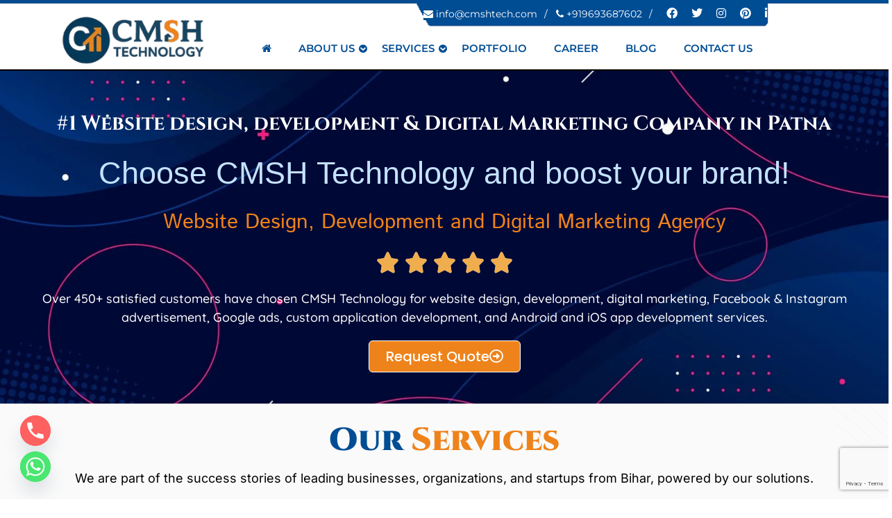

--- FILE ---
content_type: text/html; charset=UTF-8
request_url: https://www.cmshtech.in/
body_size: 64901
content:
<!DOCTYPE html>
<html lang="en-US" prefix="og: https://ogp.me/ns#">
<head>
  <meta charset="UTF-8">
  <meta name="viewport" content="width=device-width">
  
<!-- Search Engine Optimization by Rank Math - https://rankmath.com/ -->
<title>CMSH Technology Pvt. Ltd. : Website Design Company in Patna, Digital Marketing Services</title>
<meta name="description" content="CMSH Technology Pvt. Ltd. : Website Design Company · Social media Marketing · Facebook Advertising · Google Business Profile Optimization &amp; Digital Marketing"/>
<meta name="robots" content="follow, index, max-snippet:-1, max-video-preview:-1, max-image-preview:large"/>
<link rel="canonical" href="https://www.cmshtech.in/" />
<meta property="og:locale" content="en_US" />
<meta property="og:type" content="website" />
<meta property="og:title" content="CMSH Technology Pvt. Ltd. : Website Design Company in Patna, Digital Marketing Services" />
<meta property="og:description" content="CMSH Technology Pvt. Ltd. : Website Design Company · Social media Marketing · Facebook Advertising · Google Business Profile Optimization &amp; Digital Marketing" />
<meta property="og:url" content="https://www.cmshtech.in/" />
<meta property="og:site_name" content="CMSH Tech : Best Website Design Company in Patna" />
<meta property="og:updated_time" content="2025-08-13T12:21:24+00:00" />
<meta property="og:image" content="https://www.cmshtech.in/wp-admin/admin-ajax.php?action=rank_math_overlay_thumb&id=762&type=play&hash=a6095bff0bd2ab486f6be4e897897122" />
<meta property="og:image:secure_url" content="https://www.cmshtech.in/wp-admin/admin-ajax.php?action=rank_math_overlay_thumb&id=762&type=play&hash=a6095bff0bd2ab486f6be4e897897122" />
<meta property="og:image:width" content="1076" />
<meta property="og:image:height" content="1080" />
<meta property="og:image:alt" content="Website design company" />
<meta property="og:image:type" content="image/jpeg" />
<meta name="twitter:card" content="summary_large_image" />
<meta name="twitter:title" content="CMSH Technology Pvt. Ltd. : Website Design Company in Patna, Digital Marketing Services" />
<meta name="twitter:description" content="CMSH Technology Pvt. Ltd. : Website Design Company · Social media Marketing · Facebook Advertising · Google Business Profile Optimization &amp; Digital Marketing" />
<meta name="twitter:image" content="https://www.cmshtech.in/wp-admin/admin-ajax.php?action=rank_math_overlay_thumb&id=762&type=play&hash=a6095bff0bd2ab486f6be4e897897122" />
<meta name="twitter:label1" content="Written by" />
<meta name="twitter:data1" content="cmshtech" />
<meta name="twitter:label2" content="Time to read" />
<meta name="twitter:data2" content="9 minutes" />
<script type="application/ld+json" class="rank-math-schema">{"@context":"https://schema.org","@graph":[{"@type":"Place","@id":"https://www.cmshtech.in/#place","address":{"@type":"PostalAddress","streetAddress":"Panch Mandir Road, Ground Floor, Adarsh Colony, North Shastri Nagar","addressLocality":"West Patel Nagar","addressRegion":"Patna","postalCode":"800024","addressCountry":"India"}},{"@type":"Organization","@id":"https://www.cmshtech.in/#organization","name":"CMSH Tech : Best Website Design Company in Patna","url":"https://www.cmshtech.in","sameAs":["https://www.facebook.com/CMSHTech/"],"email":"info@cmshtech.in","address":{"@type":"PostalAddress","streetAddress":"Panch Mandir Road, Ground Floor, Adarsh Colony, North Shastri Nagar","addressLocality":"West Patel Nagar","addressRegion":"Patna","postalCode":"800024","addressCountry":"India"},"logo":{"@type":"ImageObject","@id":"https://www.cmshtech.in/#logo","url":"https://www.cmshtech.in/wp-content/uploads/2024/07/cmshtech.jpg","contentUrl":"https://www.cmshtech.in/wp-content/uploads/2024/07/cmshtech.jpg","caption":"CMSH Tech : Best Website Design Company in Patna","inLanguage":"en-US","width":"600","height":"150"},"contactPoint":[{"@type":"ContactPoint","telephone":"+91 7295858121","contactType":"customer support"},{"@type":"ContactPoint","telephone":"+91 7295858121","contactType":"sales"},{"@type":"ContactPoint","telephone":"+91 7295858121","contactType":"technical support"}],"description":"CMSH Tech \u00b7 Website Design Company \u00b7 Social media Marketing \u00b7 Facebook Advertising \u00b7 Google Business Profile Optimization &amp; Digital Marketing Company Patna","legalName":"CMSH Tech","foundingDate":"2015","numberOfEmployees":{"@type":"QuantitativeValue","value":"11"},"location":{"@id":"https://www.cmshtech.in/#place"}},{"@type":"WebSite","@id":"https://www.cmshtech.in/#website","url":"https://www.cmshtech.in","name":"CMSH Tech : Best Website Design Company in Patna","alternateName":"CMSH Tech : Best Website Design Company in Patna","publisher":{"@id":"https://www.cmshtech.in/#organization"},"inLanguage":"en-US","potentialAction":{"@type":"SearchAction","target":"https://www.cmshtech.in/?s={search_term_string}","query-input":"required name=search_term_string"}},{"@type":"ImageObject","@id":"https://www.cmshtech.in/wp-content/uploads/elementor/thumbs/planning-qzej6wlprv7igdne9lic6d95f6t0309gkd1eq64u80.png","url":"https://www.cmshtech.in/wp-content/uploads/elementor/thumbs/planning-qzej6wlprv7igdne9lic6d95f6t0309gkd1eq64u80.png","width":"200","height":"200","inLanguage":"en-US"},{"@type":"WebPage","@id":"https://www.cmshtech.in/#webpage","url":"https://www.cmshtech.in/","name":"CMSH Technology Pvt. Ltd. : Website Design Company in Patna, Digital Marketing Services","datePublished":"2023-09-12T12:52:25+00:00","dateModified":"2025-08-13T12:21:24+00:00","about":{"@id":"https://www.cmshtech.in/#organization"},"isPartOf":{"@id":"https://www.cmshtech.in/#website"},"primaryImageOfPage":{"@id":"https://www.cmshtech.in/wp-content/uploads/elementor/thumbs/planning-qzej6wlprv7igdne9lic6d95f6t0309gkd1eq64u80.png"},"inLanguage":"en-US"}]}</script>
<!-- /Rank Math WordPress SEO plugin -->

<link rel='dns-prefetch' href='//www.googletagmanager.com' />
<link rel="alternate" type="application/rss+xml" title="CMSH Technology Pvt. Ltd. : Website Design Company in Patna,  Digital Marketing Services &raquo; Feed" href="https://www.cmshtech.in/feed/" />
<link rel="alternate" type="application/rss+xml" title="CMSH Technology Pvt. Ltd. : Website Design Company in Patna,  Digital Marketing Services &raquo; Comments Feed" href="https://www.cmshtech.in/comments/feed/" />
<link rel="alternate" title="oEmbed (JSON)" type="application/json+oembed" href="https://www.cmshtech.in/wp-json/oembed/1.0/embed?url=https%3A%2F%2Fwww.cmshtech.in%2F" />
<link rel="alternate" title="oEmbed (XML)" type="text/xml+oembed" href="https://www.cmshtech.in/wp-json/oembed/1.0/embed?url=https%3A%2F%2Fwww.cmshtech.in%2F&#038;format=xml" />
<style id='wp-img-auto-sizes-contain-inline-css' type='text/css'>
img:is([sizes=auto i],[sizes^="auto," i]){contain-intrinsic-size:3000px 1500px}
/*# sourceURL=wp-img-auto-sizes-contain-inline-css */
</style>
<link rel='stylesheet' id='hfe-widgets-style-css' href='https://www.cmshtech.in/wp-content/plugins/header-footer-elementor/inc/widgets-css/frontend.css?ver=2.4.8' type='text/css' media='all' />
<style id='wp-emoji-styles-inline-css' type='text/css'>

	img.wp-smiley, img.emoji {
		display: inline !important;
		border: none !important;
		box-shadow: none !important;
		height: 1em !important;
		width: 1em !important;
		margin: 0 0.07em !important;
		vertical-align: -0.1em !important;
		background: none !important;
		padding: 0 !important;
	}
/*# sourceURL=wp-emoji-styles-inline-css */
</style>
<style id='classic-theme-styles-inline-css' type='text/css'>
/*! This file is auto-generated */
.wp-block-button__link{color:#fff;background-color:#32373c;border-radius:9999px;box-shadow:none;text-decoration:none;padding:calc(.667em + 2px) calc(1.333em + 2px);font-size:1.125em}.wp-block-file__button{background:#32373c;color:#fff;text-decoration:none}
/*# sourceURL=/wp-includes/css/classic-themes.min.css */
</style>
<style id='rank-math-toc-block-style-inline-css' type='text/css'>
.wp-block-rank-math-toc-block nav ol{counter-reset:item}.wp-block-rank-math-toc-block nav ol li{display:block}.wp-block-rank-math-toc-block nav ol li:before{content:counters(item, ".") ". ";counter-increment:item}

/*# sourceURL=https://www.cmshtech.in/wp-content/plugins/seo-by-rank-math/includes/modules/schema/blocks/toc/assets/css/toc_list_style.css */
</style>
<style id='global-styles-inline-css' type='text/css'>
:root{--wp--preset--aspect-ratio--square: 1;--wp--preset--aspect-ratio--4-3: 4/3;--wp--preset--aspect-ratio--3-4: 3/4;--wp--preset--aspect-ratio--3-2: 3/2;--wp--preset--aspect-ratio--2-3: 2/3;--wp--preset--aspect-ratio--16-9: 16/9;--wp--preset--aspect-ratio--9-16: 9/16;--wp--preset--color--black: #000000;--wp--preset--color--cyan-bluish-gray: #abb8c3;--wp--preset--color--white: #ffffff;--wp--preset--color--pale-pink: #f78da7;--wp--preset--color--vivid-red: #cf2e2e;--wp--preset--color--luminous-vivid-orange: #ff6900;--wp--preset--color--luminous-vivid-amber: #fcb900;--wp--preset--color--light-green-cyan: #7bdcb5;--wp--preset--color--vivid-green-cyan: #00d084;--wp--preset--color--pale-cyan-blue: #8ed1fc;--wp--preset--color--vivid-cyan-blue: #0693e3;--wp--preset--color--vivid-purple: #9b51e0;--wp--preset--gradient--vivid-cyan-blue-to-vivid-purple: linear-gradient(135deg,rgb(6,147,227) 0%,rgb(155,81,224) 100%);--wp--preset--gradient--light-green-cyan-to-vivid-green-cyan: linear-gradient(135deg,rgb(122,220,180) 0%,rgb(0,208,130) 100%);--wp--preset--gradient--luminous-vivid-amber-to-luminous-vivid-orange: linear-gradient(135deg,rgb(252,185,0) 0%,rgb(255,105,0) 100%);--wp--preset--gradient--luminous-vivid-orange-to-vivid-red: linear-gradient(135deg,rgb(255,105,0) 0%,rgb(207,46,46) 100%);--wp--preset--gradient--very-light-gray-to-cyan-bluish-gray: linear-gradient(135deg,rgb(238,238,238) 0%,rgb(169,184,195) 100%);--wp--preset--gradient--cool-to-warm-spectrum: linear-gradient(135deg,rgb(74,234,220) 0%,rgb(151,120,209) 20%,rgb(207,42,186) 40%,rgb(238,44,130) 60%,rgb(251,105,98) 80%,rgb(254,248,76) 100%);--wp--preset--gradient--blush-light-purple: linear-gradient(135deg,rgb(255,206,236) 0%,rgb(152,150,240) 100%);--wp--preset--gradient--blush-bordeaux: linear-gradient(135deg,rgb(254,205,165) 0%,rgb(254,45,45) 50%,rgb(107,0,62) 100%);--wp--preset--gradient--luminous-dusk: linear-gradient(135deg,rgb(255,203,112) 0%,rgb(199,81,192) 50%,rgb(65,88,208) 100%);--wp--preset--gradient--pale-ocean: linear-gradient(135deg,rgb(255,245,203) 0%,rgb(182,227,212) 50%,rgb(51,167,181) 100%);--wp--preset--gradient--electric-grass: linear-gradient(135deg,rgb(202,248,128) 0%,rgb(113,206,126) 100%);--wp--preset--gradient--midnight: linear-gradient(135deg,rgb(2,3,129) 0%,rgb(40,116,252) 100%);--wp--preset--font-size--small: 13px;--wp--preset--font-size--medium: 20px;--wp--preset--font-size--large: 36px;--wp--preset--font-size--x-large: 42px;--wp--preset--spacing--20: 0.44rem;--wp--preset--spacing--30: 0.67rem;--wp--preset--spacing--40: 1rem;--wp--preset--spacing--50: 1.5rem;--wp--preset--spacing--60: 2.25rem;--wp--preset--spacing--70: 3.38rem;--wp--preset--spacing--80: 5.06rem;--wp--preset--shadow--natural: 6px 6px 9px rgba(0, 0, 0, 0.2);--wp--preset--shadow--deep: 12px 12px 50px rgba(0, 0, 0, 0.4);--wp--preset--shadow--sharp: 6px 6px 0px rgba(0, 0, 0, 0.2);--wp--preset--shadow--outlined: 6px 6px 0px -3px rgb(255, 255, 255), 6px 6px rgb(0, 0, 0);--wp--preset--shadow--crisp: 6px 6px 0px rgb(0, 0, 0);}:where(.is-layout-flex){gap: 0.5em;}:where(.is-layout-grid){gap: 0.5em;}body .is-layout-flex{display: flex;}.is-layout-flex{flex-wrap: wrap;align-items: center;}.is-layout-flex > :is(*, div){margin: 0;}body .is-layout-grid{display: grid;}.is-layout-grid > :is(*, div){margin: 0;}:where(.wp-block-columns.is-layout-flex){gap: 2em;}:where(.wp-block-columns.is-layout-grid){gap: 2em;}:where(.wp-block-post-template.is-layout-flex){gap: 1.25em;}:where(.wp-block-post-template.is-layout-grid){gap: 1.25em;}.has-black-color{color: var(--wp--preset--color--black) !important;}.has-cyan-bluish-gray-color{color: var(--wp--preset--color--cyan-bluish-gray) !important;}.has-white-color{color: var(--wp--preset--color--white) !important;}.has-pale-pink-color{color: var(--wp--preset--color--pale-pink) !important;}.has-vivid-red-color{color: var(--wp--preset--color--vivid-red) !important;}.has-luminous-vivid-orange-color{color: var(--wp--preset--color--luminous-vivid-orange) !important;}.has-luminous-vivid-amber-color{color: var(--wp--preset--color--luminous-vivid-amber) !important;}.has-light-green-cyan-color{color: var(--wp--preset--color--light-green-cyan) !important;}.has-vivid-green-cyan-color{color: var(--wp--preset--color--vivid-green-cyan) !important;}.has-pale-cyan-blue-color{color: var(--wp--preset--color--pale-cyan-blue) !important;}.has-vivid-cyan-blue-color{color: var(--wp--preset--color--vivid-cyan-blue) !important;}.has-vivid-purple-color{color: var(--wp--preset--color--vivid-purple) !important;}.has-black-background-color{background-color: var(--wp--preset--color--black) !important;}.has-cyan-bluish-gray-background-color{background-color: var(--wp--preset--color--cyan-bluish-gray) !important;}.has-white-background-color{background-color: var(--wp--preset--color--white) !important;}.has-pale-pink-background-color{background-color: var(--wp--preset--color--pale-pink) !important;}.has-vivid-red-background-color{background-color: var(--wp--preset--color--vivid-red) !important;}.has-luminous-vivid-orange-background-color{background-color: var(--wp--preset--color--luminous-vivid-orange) !important;}.has-luminous-vivid-amber-background-color{background-color: var(--wp--preset--color--luminous-vivid-amber) !important;}.has-light-green-cyan-background-color{background-color: var(--wp--preset--color--light-green-cyan) !important;}.has-vivid-green-cyan-background-color{background-color: var(--wp--preset--color--vivid-green-cyan) !important;}.has-pale-cyan-blue-background-color{background-color: var(--wp--preset--color--pale-cyan-blue) !important;}.has-vivid-cyan-blue-background-color{background-color: var(--wp--preset--color--vivid-cyan-blue) !important;}.has-vivid-purple-background-color{background-color: var(--wp--preset--color--vivid-purple) !important;}.has-black-border-color{border-color: var(--wp--preset--color--black) !important;}.has-cyan-bluish-gray-border-color{border-color: var(--wp--preset--color--cyan-bluish-gray) !important;}.has-white-border-color{border-color: var(--wp--preset--color--white) !important;}.has-pale-pink-border-color{border-color: var(--wp--preset--color--pale-pink) !important;}.has-vivid-red-border-color{border-color: var(--wp--preset--color--vivid-red) !important;}.has-luminous-vivid-orange-border-color{border-color: var(--wp--preset--color--luminous-vivid-orange) !important;}.has-luminous-vivid-amber-border-color{border-color: var(--wp--preset--color--luminous-vivid-amber) !important;}.has-light-green-cyan-border-color{border-color: var(--wp--preset--color--light-green-cyan) !important;}.has-vivid-green-cyan-border-color{border-color: var(--wp--preset--color--vivid-green-cyan) !important;}.has-pale-cyan-blue-border-color{border-color: var(--wp--preset--color--pale-cyan-blue) !important;}.has-vivid-cyan-blue-border-color{border-color: var(--wp--preset--color--vivid-cyan-blue) !important;}.has-vivid-purple-border-color{border-color: var(--wp--preset--color--vivid-purple) !important;}.has-vivid-cyan-blue-to-vivid-purple-gradient-background{background: var(--wp--preset--gradient--vivid-cyan-blue-to-vivid-purple) !important;}.has-light-green-cyan-to-vivid-green-cyan-gradient-background{background: var(--wp--preset--gradient--light-green-cyan-to-vivid-green-cyan) !important;}.has-luminous-vivid-amber-to-luminous-vivid-orange-gradient-background{background: var(--wp--preset--gradient--luminous-vivid-amber-to-luminous-vivid-orange) !important;}.has-luminous-vivid-orange-to-vivid-red-gradient-background{background: var(--wp--preset--gradient--luminous-vivid-orange-to-vivid-red) !important;}.has-very-light-gray-to-cyan-bluish-gray-gradient-background{background: var(--wp--preset--gradient--very-light-gray-to-cyan-bluish-gray) !important;}.has-cool-to-warm-spectrum-gradient-background{background: var(--wp--preset--gradient--cool-to-warm-spectrum) !important;}.has-blush-light-purple-gradient-background{background: var(--wp--preset--gradient--blush-light-purple) !important;}.has-blush-bordeaux-gradient-background{background: var(--wp--preset--gradient--blush-bordeaux) !important;}.has-luminous-dusk-gradient-background{background: var(--wp--preset--gradient--luminous-dusk) !important;}.has-pale-ocean-gradient-background{background: var(--wp--preset--gradient--pale-ocean) !important;}.has-electric-grass-gradient-background{background: var(--wp--preset--gradient--electric-grass) !important;}.has-midnight-gradient-background{background: var(--wp--preset--gradient--midnight) !important;}.has-small-font-size{font-size: var(--wp--preset--font-size--small) !important;}.has-medium-font-size{font-size: var(--wp--preset--font-size--medium) !important;}.has-large-font-size{font-size: var(--wp--preset--font-size--large) !important;}.has-x-large-font-size{font-size: var(--wp--preset--font-size--x-large) !important;}
:where(.wp-block-post-template.is-layout-flex){gap: 1.25em;}:where(.wp-block-post-template.is-layout-grid){gap: 1.25em;}
:where(.wp-block-term-template.is-layout-flex){gap: 1.25em;}:where(.wp-block-term-template.is-layout-grid){gap: 1.25em;}
:where(.wp-block-columns.is-layout-flex){gap: 2em;}:where(.wp-block-columns.is-layout-grid){gap: 2em;}
:root :where(.wp-block-pullquote){font-size: 1.5em;line-height: 1.6;}
/*# sourceURL=global-styles-inline-css */
</style>
<link rel='stylesheet' id='chaty-front-css-css' href='https://www.cmshtech.in/wp-content/plugins/chaty/css/chaty-front.min.css?ver=3.2.61721024480' type='text/css' media='all' />
<link rel='stylesheet' id='font-awesome-css' href='https://www.cmshtech.in/wp-content/plugins/elementor/assets/lib/font-awesome/css/font-awesome.min.css?ver=4.7.0' type='text/css' media='all' />
<link rel='stylesheet' id='style-css' href='https://www.cmshtech.in/wp-content/plugins/contact-information-widget//style.css?ver=6.9' type='text/css' media='all' />
<link rel='stylesheet' id='theme.css-css' href='https://www.cmshtech.in/wp-content/plugins/popup-builder/public/css/theme.css?ver=4.4.2' type='text/css' media='all' />
<link rel='stylesheet' id='social-widget-css' href='https://www.cmshtech.in/wp-content/plugins/social-media-widget/social_widget.css?ver=6.9' type='text/css' media='all' />
<link rel='stylesheet' id='widgetopts-styles-css' href='https://www.cmshtech.in/wp-content/plugins/widget-options/assets/css/widget-options.css?ver=4.1.3' type='text/css' media='all' />
<link rel='stylesheet' id='hfe-style-css' href='https://www.cmshtech.in/wp-content/plugins/header-footer-elementor/assets/css/header-footer-elementor.css?ver=2.4.8' type='text/css' media='all' />
<link rel='stylesheet' id='elementor-frontend-css' href='https://www.cmshtech.in/wp-content/plugins/elementor/assets/css/frontend.min.css?ver=3.34.1' type='text/css' media='all' />
<link rel='stylesheet' id='eael-general-css' href='https://www.cmshtech.in/wp-content/plugins/essential-addons-for-elementor-lite/assets/front-end/css/view/general.min.css?ver=6.5.7' type='text/css' media='all' />
<link rel='stylesheet' id='eael-2139-css' href='https://www.cmshtech.in/wp-content/uploads/essential-addons-elementor/eael-2139.css?ver=1755087684' type='text/css' media='all' />
<link rel='stylesheet' id='elementor-icons-css' href='https://www.cmshtech.in/wp-content/plugins/elementor/assets/lib/eicons/css/elementor-icons.min.css?ver=5.45.0' type='text/css' media='all' />
<style id='elementor-icons-inline-css' type='text/css'>

		.elementor-add-new-section .elementor-add-templately-promo-button{
            background-color: #5d4fff !important;
            background-image: url(https://www.cmshtech.in/wp-content/plugins/essential-addons-for-elementor-lite/assets/admin/images/templately/logo-icon.svg);
            background-repeat: no-repeat;
            background-position: center center;
            position: relative;
        }
        
		.elementor-add-new-section .elementor-add-templately-promo-button > i{
            height: 12px;
        }
        
        body .elementor-add-new-section .elementor-add-section-area-button {
            margin-left: 0;
        }

		.elementor-add-new-section .elementor-add-templately-promo-button{
            background-color: #5d4fff !important;
            background-image: url(https://www.cmshtech.in/wp-content/plugins/essential-addons-for-elementor-lite/assets/admin/images/templately/logo-icon.svg);
            background-repeat: no-repeat;
            background-position: center center;
            position: relative;
        }
        
		.elementor-add-new-section .elementor-add-templately-promo-button > i{
            height: 12px;
        }
        
        body .elementor-add-new-section .elementor-add-section-area-button {
            margin-left: 0;
        }
/*# sourceURL=elementor-icons-inline-css */
</style>
<link rel='stylesheet' id='elementor-post-21-css' href='https://www.cmshtech.in/wp-content/uploads/elementor/css/post-21.css?ver=1768327453' type='text/css' media='all' />
<link rel='stylesheet' id='widget-heading-css' href='https://www.cmshtech.in/wp-content/plugins/elementor/assets/css/widget-heading.min.css?ver=3.34.1' type='text/css' media='all' />
<link rel='stylesheet' id='widget-divider-css' href='https://www.cmshtech.in/wp-content/plugins/elementor/assets/css/widget-divider.min.css?ver=3.34.1' type='text/css' media='all' />
<link rel='stylesheet' id='widget-rating-css' href='https://www.cmshtech.in/wp-content/plugins/elementor/assets/css/widget-rating.min.css?ver=3.34.1' type='text/css' media='all' />
<link rel='stylesheet' id='widget-icon-box-css' href='https://www.cmshtech.in/wp-content/plugins/elementor/assets/css/widget-icon-box.min.css?ver=3.34.1' type='text/css' media='all' />
<link rel='stylesheet' id='widget-counter-css' href='https://www.cmshtech.in/wp-content/plugins/elementor/assets/css/widget-counter.min.css?ver=3.34.1' type='text/css' media='all' />
<link rel='stylesheet' id='widget-star-rating-css' href='https://www.cmshtech.in/wp-content/plugins/elementor/assets/css/widget-star-rating.min.css?ver=3.34.1' type='text/css' media='all' />
<link rel='stylesheet' id='widget-image-css' href='https://www.cmshtech.in/wp-content/plugins/elementor/assets/css/widget-image.min.css?ver=3.34.1' type='text/css' media='all' />
<link rel='stylesheet' id='e-animation-fadeInLeft-css' href='https://www.cmshtech.in/wp-content/plugins/elementor/assets/lib/animations/styles/fadeInLeft.min.css?ver=3.34.1' type='text/css' media='all' />
<link rel='stylesheet' id='e-animation-fadeInUp-css' href='https://www.cmshtech.in/wp-content/plugins/elementor/assets/lib/animations/styles/fadeInUp.min.css?ver=3.34.1' type='text/css' media='all' />
<link rel='stylesheet' id='widget-image-gallery-css' href='https://www.cmshtech.in/wp-content/plugins/elementor/assets/css/widget-image-gallery.min.css?ver=3.34.1' type='text/css' media='all' />
<link rel='stylesheet' id='elementor-post-2139-css' href='https://www.cmshtech.in/wp-content/uploads/elementor/css/post-2139.css?ver=1768327454' type='text/css' media='all' />
<link rel='stylesheet' id='elementor-post-3849-css' href='https://www.cmshtech.in/wp-content/uploads/elementor/css/post-3849.css?ver=1768327454' type='text/css' media='all' />
<link rel='stylesheet' id='tc-e-commerce-shop-font-css' href='https://www.cmshtech.in/wp-content/fonts/97f83f82d2fc93067d4246a2d1af6a50.css?ver=6.9' type='text/css' media='all' />
<link rel='stylesheet' id='tc-e-commerce-shop-block-patterns-style-frontend-css' href='https://www.cmshtech.in/wp-content/themes/cmsh-tech/css/block-frontend.css?ver=6.9' type='text/css' media='all' />
<link rel='stylesheet' id='bootstrap-css-css' href='https://www.cmshtech.in/wp-content/themes/cmsh-tech/css/bootstrap.css?ver=6.9' type='text/css' media='all' />
<link rel='stylesheet' id='tc-e-commerce-shop-basic-style-css' href='https://www.cmshtech.in/wp-content/themes/cmsh-tech/style.css?ver=6.9' type='text/css' media='all' />
<style id='tc-e-commerce-shop-basic-style-inline-css' type='text/css'>

		     body{
		    color:!important;
		    font-family: !important;
		    font-size: px !important;
		    }
			p,span{
			    color:!important;
			    font-family: ;
			    font-size: ;
			}
			a{
			    color:!important;
			    font-family: ;
			}
			li{
			    color:!important;
			    font-family: ;
			}
			h1{
			    color:!important;
			    font-family: !important;
			    font-size: !important;
			}
			h2{
			    color:!important;
			    font-family: !important;
			    font-size: !important;
			}
			h3{
			    color:!important;
			    font-family: !important;
			    font-size: !important;
			}
			h4{
			    color:!important;
			    font-family: !important;
			    font-size: !important;
			}
			h5{
			    color:!important;
			    font-family: !important;
			    font-size: !important;
			}
			h6{
			    color:!important;
			    font-family: !important;
			    font-size: !important;
			}
			input[type="submit"], .hvr-sweep-to-right:before, .cat-title a.r_button, .woocommerce #respond input#submit.alt,.button.alt, .woocommerce button.button.alt, .woocommerce input.button.alt,nav.woocommerce-MyAccount-navigation ul li, .footertown input[type="submit"], #comments input[type="submit"].submit, #slider .carousel-control-prev-icon, #slider .carousel-control-next-icon, .more-btn a, .woocommerce span.onsale, .woocommerce #respond input#submit, .woocommerce a.button, .woocommerce button.button, .woocommerce input.button,.woocommerce #respond input#submit.alt, .woocommerce a.button.alt, .woocommerce button.button.alt, .woocommerce input.button.alt, nav.woocommerce-MyAccount-navigation ul li, .pagination a:hover,.page-links a:hover, .pagination .current,.page-links .current, #sidebar ul li::before,#header .nav ul li:hover > ul,#sidebar .tagcloud a:hover{
			    background-color:#ff4b36;
			}
			#comments a.comment-reply-link,.tags a:hover,.metabox,.primary-navigation ul ul a, .footertown .tagcloud a:hover, .woocommerce-product-search button[type="submit"], .woocommerce .widget_price_filter .ui-slider .ui-slider-range, .woocommerce .widget_price_filter .ui-slider .ui-slider-handle, #sidebar input[type="submit"], .woocommerce nav.woocommerce-pagination ul li a:focus, .woocommerce nav.woocommerce-pagination ul li a:hover, .woocommerce nav.woocommerce-pagination ul li span.current{
				background-color:#ff4b36;
			}
			.toggle-menu i,#comments p a,a,span.post-title,.primary-navigation ul ul a:hover,.logo h1 a, .logo p a,.logo p, #our-products .woocommerce ul.products li:hover h2, .footertown .widget h3, #sidebar td#prev a, #sidebar caption, #sidebar td, #sidebar th, #sidebar h3, #header .logo h1 a,section h4, .middle-align .content-aa a, h3.widget-title a,table#wp-calendar a, span.posted_in a, #sidebar .textwidget p a, .primary-navigation ul ul a:hover, .primary-navigation ul li a:hover, .scrollup, .scrollup:focus, .scrollup:hover, .footertown .widget ul li a:hover, #sidebar ul li a:hover, .metabox .entry-date a:hover,.metabox .entry-author a:hover, .copyright a:hover, .more-btn a:hover, .entry-content a, #content-ma a{
			    color:#ff4b36;
			}
			.primary-navigation ul ul, a.button, .woocommerce nav.woocommerce-pagination ul li a:focus, .woocommerce nav.woocommerce-pagination ul li a:hover, .woocommerce nav.woocommerce-pagination ul li span.current{
				border-color:#ff4b36;
			}
			@media screen and (max-width: 1000px){
				.topbar,.email, .call, .sidebar, .side-menu{
					background:#ff4b36;
				}
			}
		
body{max-width: 100%;}#slider img{opacity:0.6}#slider .carousel-caption{left:15%; right:40%;}.more-btn a, .blogbutton-small, #comments input[type="submit"].submit, .hvr-sweep-to-right:before{border-radius: px;}.woocommerce ul.products li.product, .woocommerce-page ul.products li.product{padding-top: 10px !important; padding-bottom: 10px !important;}.woocommerce ul.products li.product, .woocommerce-page ul.products li.product{padding-left: 10px !important; padding-right: 10px !important;}#footer p,#footer p a{color: !important;}#footer p:hover,#footer p a:hover{color: !important;}#footer p{font-size: 16px; }#footer {padding-top:15px; padding-bottom: 15px; }#footer p{text-align:center;} .woocommerce span.onsale{padding-top: px; padding-bottom: px; padding-left: px; padding-right: px;}.woocommerce span.onsale{border-radius: 50px;}.woocommerce ul.products li.product .onsale{left: auto; right: 0;}.woocommerce span.onsale {font-size: 16px;}.footertown{background-color: #004d94;}#comments textarea{ width:100%;}.topbar{ padding-top:px; padding-bottom:px;}.fixed-header{ padding-top:px; padding-bottom:px;}.primary-navigation ul li a{ text-transform: capitalize;} .logo h1 a, .logo p a{color: ;}  .logo p.site-description{color: ;} .logo h1, .logo p.site-title{font-size: px;}.logo p.site-description{font-size: px;}@media screen and (max-width:575px){
			.topbar{display:none;} }@media screen and (max-width:575px){
			.preloader{display:none !important;} }@media screen and (max-width:575px){
			.fixed-header{position:static !important;} }@media screen and (max-width:575px) {#slider{display:none;} }#slider{background-color: 1;}.primary-navigation ul li a{font-weight: 600;}.primary-navigation a,.primary-navigation .current_page_item > a, .primary-navigation .current-menu-item > a, .primary-navigation .current_page_ancestor > a{color: !important;}.primary-navigation a:hover, .primary-navigation ul li a:hover{color:  !important;}.primary-navigation ul.sub-menu a, .primary-navigation ul.sub-menu li a{color:  !important;}.primary-navigation ul.sub-menu li a:hover {color: !important;} .bradcrumbs a,.bradcrumbs span{color: !important;}.bradcrumbs a,.bradcrumbs span{background-color: !important;}.bradcrumbs a:hover{color: !important;}.bradcrumbs a:hover{background-color: !important;}.post-categories a{color: !important;}.post-categories a{background-color: !important;}.feature-box img{border-radius: 0px;}.baricon i{font-size: px;}@media screen and (max-width:575px) {#sidebar{display:block;} }.scrollup{font-size: 18px;}.scrollup{color: ;}#footer{background-color: #004d94;}.logo{ padding:px;}.logo{ margin:px;}.toggle-menu i{color: ;} .feature-box img{border-radius: 0px;}.feature-box img{box-shadow: 0px 0px 0px #ccc;}
/*# sourceURL=tc-e-commerce-shop-basic-style-inline-css */
</style>
<link rel='stylesheet' id='font-awesome-css-css' href='https://www.cmshtech.in/wp-content/themes/cmsh-tech/css/fontawesome-all.css?ver=6.9' type='text/css' media='all' />
<link rel='stylesheet' id='tc-e-commerce-shop-block-style-css' href='https://www.cmshtech.in/wp-content/themes/cmsh-tech/css/block-style.css?ver=6.9' type='text/css' media='all' />
<link rel='stylesheet' id='hfe-elementor-icons-css' href='https://www.cmshtech.in/wp-content/plugins/elementor/assets/lib/eicons/css/elementor-icons.min.css?ver=5.34.0' type='text/css' media='all' />
<link rel='stylesheet' id='hfe-icons-list-css' href='https://www.cmshtech.in/wp-content/plugins/elementor/assets/css/widget-icon-list.min.css?ver=3.24.3' type='text/css' media='all' />
<link rel='stylesheet' id='hfe-social-icons-css' href='https://www.cmshtech.in/wp-content/plugins/elementor/assets/css/widget-social-icons.min.css?ver=3.24.0' type='text/css' media='all' />
<link rel='stylesheet' id='hfe-social-share-icons-brands-css' href='https://www.cmshtech.in/wp-content/plugins/elementor/assets/lib/font-awesome/css/brands.css?ver=5.15.3' type='text/css' media='all' />
<link rel='stylesheet' id='hfe-social-share-icons-fontawesome-css' href='https://www.cmshtech.in/wp-content/plugins/elementor/assets/lib/font-awesome/css/fontawesome.css?ver=5.15.3' type='text/css' media='all' />
<link rel='stylesheet' id='hfe-nav-menu-icons-css' href='https://www.cmshtech.in/wp-content/plugins/elementor/assets/lib/font-awesome/css/solid.css?ver=5.15.3' type='text/css' media='all' />
<link rel='stylesheet' id='font-awesome-5-all-css' href='https://www.cmshtech.in/wp-content/plugins/elementor/assets/lib/font-awesome/css/all.min.css?ver=6.5.7' type='text/css' media='all' />
<link rel='stylesheet' id='font-awesome-4-shim-css' href='https://www.cmshtech.in/wp-content/plugins/elementor/assets/lib/font-awesome/css/v4-shims.min.css?ver=6.5.7' type='text/css' media='all' />
<link rel='stylesheet' id='wpr-animations-css-css' href='https://www.cmshtech.in/wp-content/plugins/royal-elementor-addons/assets/css/lib/animations/wpr-animations.min.css?ver=1.7.1045' type='text/css' media='all' />
<link rel='stylesheet' id='wpr-link-animations-css-css' href='https://www.cmshtech.in/wp-content/plugins/royal-elementor-addons/assets/css/lib/animations/wpr-link-animations.min.css?ver=1.7.1045' type='text/css' media='all' />
<link rel='stylesheet' id='wpr-loading-animations-css-css' href='https://www.cmshtech.in/wp-content/plugins/royal-elementor-addons/assets/css/lib/animations/loading-animations.min.css?ver=1.7.1045' type='text/css' media='all' />
<link rel='stylesheet' id='wpr-text-animations-css-css' href='https://www.cmshtech.in/wp-content/plugins/royal-elementor-addons/assets/css/lib/animations/text-animations.min.css?ver=1.7.1045' type='text/css' media='all' />
<link rel='stylesheet' id='wpr-lightgallery-css-css' href='https://www.cmshtech.in/wp-content/plugins/royal-elementor-addons/assets/css/lib/lightgallery/lightgallery.min.css?ver=1.7.1045' type='text/css' media='all' />
<link rel='stylesheet' id='wpr-addons-css-css' href='https://www.cmshtech.in/wp-content/plugins/royal-elementor-addons/assets/css/frontend.min.css?ver=1.7.1045' type='text/css' media='all' />
<link rel='stylesheet' id='elementor-gf-local-roboto-css' href='https://www.cmshtech.in/wp-content/uploads/elementor/google-fonts/css/roboto.css?ver=1742235593' type='text/css' media='all' />
<link rel='stylesheet' id='elementor-gf-local-robotoslab-css' href='https://www.cmshtech.in/wp-content/uploads/elementor/google-fonts/css/robotoslab.css?ver=1742235599' type='text/css' media='all' />
<link rel='stylesheet' id='elementor-gf-local-cinzel-css' href='https://www.cmshtech.in/wp-content/uploads/elementor/google-fonts/css/cinzel.css?ver=1742235600' type='text/css' media='all' />
<link rel='stylesheet' id='elementor-gf-local-istokweb-css' href='https://www.cmshtech.in/wp-content/uploads/elementor/google-fonts/css/istokweb.css?ver=1742235602' type='text/css' media='all' />
<link rel='stylesheet' id='elementor-gf-local-quicksand-css' href='https://www.cmshtech.in/wp-content/uploads/elementor/google-fonts/css/quicksand.css?ver=1742235603' type='text/css' media='all' />
<link rel='stylesheet' id='elementor-gf-local-poppins-css' href='https://www.cmshtech.in/wp-content/uploads/elementor/google-fonts/css/poppins.css?ver=1742235607' type='text/css' media='all' />
<link rel='stylesheet' id='elementor-gf-local-inter-css' href='https://www.cmshtech.in/wp-content/uploads/elementor/google-fonts/css/inter.css?ver=1742235618' type='text/css' media='all' />
<link rel='stylesheet' id='elementor-gf-local-arvo-css' href='https://www.cmshtech.in/wp-content/uploads/elementor/google-fonts/css/arvo.css?ver=1742235618' type='text/css' media='all' />
<link rel='stylesheet' id='elementor-gf-local-nunitosans-css' href='https://www.cmshtech.in/wp-content/uploads/elementor/google-fonts/css/nunitosans.css?ver=1742235625' type='text/css' media='all' />
<link rel='stylesheet' id='elementor-icons-shared-0-css' href='https://www.cmshtech.in/wp-content/plugins/elementor/assets/lib/font-awesome/css/fontawesome.min.css?ver=5.15.3' type='text/css' media='all' />
<link rel='stylesheet' id='elementor-icons-fa-regular-css' href='https://www.cmshtech.in/wp-content/plugins/elementor/assets/lib/font-awesome/css/regular.min.css?ver=5.15.3' type='text/css' media='all' />
<link rel='stylesheet' id='elementor-icons-fa-brands-css' href='https://www.cmshtech.in/wp-content/plugins/elementor/assets/lib/font-awesome/css/brands.min.css?ver=5.15.3' type='text/css' media='all' />
<link rel='stylesheet' id='elementor-icons-fa-solid-css' href='https://www.cmshtech.in/wp-content/plugins/elementor/assets/lib/font-awesome/css/solid.min.css?ver=5.15.3' type='text/css' media='all' />
<script type="text/javascript" data-cfasync="false" src="https://www.cmshtech.in/wp-includes/js/jquery/jquery.min.js?ver=3.7.1" id="jquery-core-js"></script>
<script type="text/javascript" data-cfasync="false" src="https://www.cmshtech.in/wp-includes/js/jquery/jquery-migrate.min.js?ver=3.4.1" id="jquery-migrate-js"></script>
<script type="text/javascript" id="jquery-js-after">
/* <![CDATA[ */
!function($){"use strict";$(document).ready(function(){$(this).scrollTop()>100&&$(".hfe-scroll-to-top-wrap").removeClass("hfe-scroll-to-top-hide"),$(window).scroll(function(){$(this).scrollTop()<100?$(".hfe-scroll-to-top-wrap").fadeOut(300):$(".hfe-scroll-to-top-wrap").fadeIn(300)}),$(".hfe-scroll-to-top-wrap").on("click",function(){$("html, body").animate({scrollTop:0},300);return!1})})}(jQuery);
!function($){'use strict';$(document).ready(function(){var bar=$('.hfe-reading-progress-bar');if(!bar.length)return;$(window).on('scroll',function(){var s=$(window).scrollTop(),d=$(document).height()-$(window).height(),p=d? s/d*100:0;bar.css('width',p+'%')});});}(jQuery);
//# sourceURL=jquery-js-after
/* ]]> */
</script>
<script type="text/javascript" id="Popup.js-js-before">
/* <![CDATA[ */
var sgpbPublicUrl = "https:\/\/www.cmshtech.in\/wp-content\/plugins\/popup-builder\/public\/";
var SGPB_JS_LOCALIZATION = {"imageSupportAlertMessage":"Only image files supported","pdfSupportAlertMessage":"Only pdf files supported","areYouSure":"Are you sure?","addButtonSpinner":"L","audioSupportAlertMessage":"Only audio files supported (e.g.: mp3, wav, m4a, ogg)","publishPopupBeforeElementor":"Please, publish the popup before starting to use Elementor with it!","publishPopupBeforeDivi":"Please, publish the popup before starting to use Divi Builder with it!","closeButtonAltText":"Close"};
//# sourceURL=Popup.js-js-before
/* ]]> */
</script>
<script type="text/javascript" src="https://www.cmshtech.in/wp-content/plugins/popup-builder/public/js/Popup.js?ver=4.4.2" id="Popup.js-js"></script>
<script type="text/javascript" src="https://www.cmshtech.in/wp-content/plugins/popup-builder/public/js/PopupConfig.js?ver=4.4.2" id="PopupConfig.js-js"></script>
<script type="text/javascript" id="PopupBuilder.js-js-before">
/* <![CDATA[ */
var SGPB_POPUP_PARAMS = {"popupTypeAgeRestriction":"ageRestriction","defaultThemeImages":{"1":"https:\/\/www.cmshtech.in\/wp-content\/plugins\/popup-builder\/public\/img\/theme_1\/close.png","2":"https:\/\/www.cmshtech.in\/wp-content\/plugins\/popup-builder\/public\/img\/theme_2\/close.png","3":"https:\/\/www.cmshtech.in\/wp-content\/plugins\/popup-builder\/public\/img\/theme_3\/close.png","5":"https:\/\/www.cmshtech.in\/wp-content\/plugins\/popup-builder\/public\/img\/theme_5\/close.png","6":"https:\/\/www.cmshtech.in\/wp-content\/plugins\/popup-builder\/public\/img\/theme_6\/close.png"},"homePageUrl":"https:\/\/www.cmshtech.in\/","isPreview":false,"convertedIdsReverse":[],"dontShowPopupExpireTime":365,"conditionalJsClasses":[],"disableAnalyticsGeneral":false};
var SGPB_JS_PACKAGES = {"packages":{"current":1,"free":1,"silver":2,"gold":3,"platinum":4},"extensions":{"geo-targeting":false,"advanced-closing":false}};
var SGPB_JS_PARAMS = {"ajaxUrl":"https:\/\/www.cmshtech.in\/wp-admin\/admin-ajax.php","nonce":"badfc06bdf"};
//# sourceURL=PopupBuilder.js-js-before
/* ]]> */
</script>
<script type="text/javascript" src="https://www.cmshtech.in/wp-content/plugins/popup-builder/public/js/PopupBuilder.js?ver=4.4.2" id="PopupBuilder.js-js"></script>
<script type="text/javascript" src="https://www.cmshtech.in/wp-content/themes/cmsh-tech/js/bootstrap.js?ver=6.9" id="bootstrap-js-js"></script>
<script type="text/javascript" src="https://www.cmshtech.in/wp-content/themes/cmsh-tech/js/custom.js?ver=6.9" id="tc-e-commerce-shop-customscripts-js"></script>

<!-- Google tag (gtag.js) snippet added by Site Kit -->
<!-- Google Analytics snippet added by Site Kit -->
<script type="text/javascript" src="https://www.googletagmanager.com/gtag/js?id=GT-MK94TG6" id="google_gtagjs-js" async></script>
<script type="text/javascript" id="google_gtagjs-js-after">
/* <![CDATA[ */
window.dataLayer = window.dataLayer || [];function gtag(){dataLayer.push(arguments);}
gtag("set","linker",{"domains":["www.cmshtech.in"]});
gtag("js", new Date());
gtag("set", "developer_id.dZTNiMT", true);
gtag("config", "GT-MK94TG6");
//# sourceURL=google_gtagjs-js-after
/* ]]> */
</script>
<script type="text/javascript" src="https://www.cmshtech.in/wp-content/plugins/elementor/assets/lib/font-awesome/js/v4-shims.min.js?ver=6.5.7" id="font-awesome-4-shim-js"></script>
<link rel="https://api.w.org/" href="https://www.cmshtech.in/wp-json/" /><link rel="alternate" title="JSON" type="application/json" href="https://www.cmshtech.in/wp-json/wp/v2/pages/2139" /><link rel="EditURI" type="application/rsd+xml" title="RSD" href="https://www.cmshtech.in/xmlrpc.php?rsd" />
<meta name="generator" content="WordPress 6.9" />
<link rel='shortlink' href='https://www.cmshtech.in/' />
<meta name="generator" content="Site Kit by Google 1.170.0" /><meta name="generator" content="Elementor 3.34.1; features: additional_custom_breakpoints; settings: css_print_method-external, google_font-enabled, font_display-swap">
			<style>
				.e-con.e-parent:nth-of-type(n+4):not(.e-lazyloaded):not(.e-no-lazyload),
				.e-con.e-parent:nth-of-type(n+4):not(.e-lazyloaded):not(.e-no-lazyload) * {
					background-image: none !important;
				}
				@media screen and (max-height: 1024px) {
					.e-con.e-parent:nth-of-type(n+3):not(.e-lazyloaded):not(.e-no-lazyload),
					.e-con.e-parent:nth-of-type(n+3):not(.e-lazyloaded):not(.e-no-lazyload) * {
						background-image: none !important;
					}
				}
				@media screen and (max-height: 640px) {
					.e-con.e-parent:nth-of-type(n+2):not(.e-lazyloaded):not(.e-no-lazyload),
					.e-con.e-parent:nth-of-type(n+2):not(.e-lazyloaded):not(.e-no-lazyload) * {
						background-image: none !important;
					}
				}
			</style>
			<link rel="icon" href="https://www.cmshtech.in/wp-content/uploads/2025/07/cropped-favicon-150x150.jpg" sizes="32x32" />
<link rel="icon" href="https://www.cmshtech.in/wp-content/uploads/2025/07/cropped-favicon.jpg" sizes="192x192" />
<link rel="apple-touch-icon" href="https://www.cmshtech.in/wp-content/uploads/2025/07/cropped-favicon.jpg" />
<meta name="msapplication-TileImage" content="https://www.cmshtech.in/wp-content/uploads/2025/07/cropped-favicon.jpg" />
		<style type="text/css" id="wp-custom-css">
			.other{
	color:#EE831B !important;
}		</style>
		<style id="wpr_lightbox_styles">
				.lg-backdrop {
					background-color: rgba(0,0,0,0.6) !important;
				}
				.lg-toolbar,
				.lg-dropdown {
					background-color: rgba(0,0,0,0.8) !important;
				}
				.lg-dropdown:after {
					border-bottom-color: rgba(0,0,0,0.8) !important;
				}
				.lg-sub-html {
					background-color: rgba(0,0,0,0.8) !important;
				}
				.lg-thumb-outer,
				.lg-progress-bar {
					background-color: #444444 !important;
				}
				.lg-progress {
					background-color: #a90707 !important;
				}
				.lg-icon {
					color: #efefef !important;
					font-size: 20px !important;
				}
				.lg-icon.lg-toogle-thumb {
					font-size: 24px !important;
				}
				.lg-icon:hover,
				.lg-dropdown-text:hover {
					color: #ffffff !important;
				}
				.lg-sub-html,
				.lg-dropdown-text {
					color: #efefef !important;
					font-size: 14px !important;
				}
				#lg-counter {
					color: #efefef !important;
					font-size: 14px !important;
				}
				.lg-prev,
				.lg-next {
					font-size: 35px !important;
				}

				/* Defaults */
				.lg-icon {
				background-color: transparent !important;
				}

				#lg-counter {
				opacity: 0.9;
				}

				.lg-thumb-outer {
				padding: 0 10px;
				}

				.lg-thumb-item {
				border-radius: 0 !important;
				border: none !important;
				opacity: 0.5;
				}

				.lg-thumb-item.active {
					opacity: 1;
				}
	         </style>	
	 
	<link rel="stylesheet" href="https://maxcdn.bootstrapcdn.com/font-awesome/4.5.0/css/font-awesome.min.css">
	
	 
	
</head>
<body class="home wp-singular page-template page-template-elementor_header_footer page page-id-2139 wp-custom-logo wp-embed-responsive wp-theme-cmsh-tech ehf-footer ehf-template-cmsh-tech ehf-stylesheet-cmsh-tech elementor-default elementor-template-full-width elementor-kit-21 elementor-page elementor-page-2139" >

	
	
<!-- <a href="https://api.whatsapp.com/send?phone=+917295858121&text=Hello" class="float" target="_blank">
<i class="fa fa-whatsapp my-float"></i>
</a>

<a href="tel:+917295858121" class="float2">
<i class="fa fa-phone my-float2"></i>
</a> -->
	
	
      <header role="banner" class="full-header">
    <a class="screen-reader-text skip-link" href="#main">Skip to content<span class="screen-reader-text">Skip to content</span></a>
          <div class="topbar">
        <div class="container">
          <div class="baricon p-2">
                          <a href="mailto:info@cmshtech.com"><span class="email  me-xl-2 me-lg-0 me-md-2 py-md-0 py-2"><i class="fa fa-envelope  me-1" aria-hidden="true"></i>info@cmshtech.com</span><span class="screen-reader-text">Email</span></a>
                                      <a href="tel:+919693687602"><span class="call pb-md-0 pb-2"><i class="fa fa-phone me-1" aria-hidden="true"></i>+919693687602</span><span class="screen-reader-text">Phone Number</span></a>
                                      <a href="https://www.facebook.com/CMSHTechnology/"><i class="fab fa-facebook-f ms-xl-3 ms-lg-1 ms-3" aria-hidden="true"></i><span class="screen-reader-text">Facebook</span></a>
                                      <a href="http://x.com/CMSHTechnology"><i class="fab fa-twitter ms-xl-3 ms-lg-1 ms-3" aria-hidden="true"></i><span class="screen-reader-text">Twitter</span></a>
                                      <a href="https://www.instagram.com/cmshtechnology/"><i class="fab fa-instagram ms-xl-3 ms-lg-1 ms-3"></i><span class="screen-reader-text">Instagram</span></a>
                                      <a href="https://in.pinterest.com/cmshtechnology/"><i class="fab fa-pinterest ms-xl-3 ms-lg-1 ms-3" aria-hidden="true"></i><span class="screen-reader-text">Youtube</span></a>
                                      <a href="https://linkedin.com/company/cmshtechnology"><i class="fab fa-linkedin-in ms-xl-3 ms-lg-1 ms-3" aria-hidden="true"></i><span class="screen-reader-text">Youtube</span></a>
                      </div>
        </div>
      </div>
        <div id="header" class="close-sticky ">
      <div class="container">
        <div class="row">
          <div class="col-lg-3 col-md-5 col-9 py-1 px-3 align-self-center">
            <div class="logo">
                              <div class="site-logo">
			<style>
			.custom-logo {
				height: 77px;
				max-height: 240px;
				max-width: 240px;
				width: 212px;
			}
			</style><a href="https://www.cmshtech.in/" class="custom-logo-link" rel="home" aria-current="page"><img width="240" height="87" src="https://www.cmshtech.in/wp-content/uploads/2025/07/cropped-Logo-FInal.png" class="custom-logo" alt="CMSH Technology Pvt. Ltd. : Website Design Company in Patna,  Digital Marketing Services" decoding="async" /></a></div>
                                                      </div>
          </div>
          <div class="col-lg-9 col-md-7 col-3 align-self-center">
            <div class="menubox nav align-self-center">
                              <div class="toggle-menu responsive-menu p-1 mt-2">
                  <button role="tab" onclick="tc_e_commerce_shop_menu_open()"><i class="fas fa-bars"></i><span class="screen-reader-text">Open Menu</span></button>
                </div>
                <div id="menu-sidebar" class="nav side-menu">
                  <nav id="primary-site-navigation" class="primary-navigation" role="navigation" aria-label="Top Menu">
                    <div class="main-menu-navigation clearfix"><ul id="menu-primary-menu" class="clearfix mobile_nav"><li id="menu-item-2146" class="menu-item menu-item-type-post_type menu-item-object-page menu-item-home current-menu-item page_item page-item-2139 current_page_item menu-item-2146"><a href="https://www.cmshtech.in/" aria-current="page"><i class="fa fa-home"></i></a></li>
<li id="menu-item-40" class="menu-item menu-item-type-post_type menu-item-object-page menu-item-has-children menu-item-40"><a href="https://www.cmshtech.in/about-us/">About Us</a>
<ul class="sub-menu">
	<li id="menu-item-2530" class="menu-item menu-item-type-post_type menu-item-object-page menu-item-2530"><a href="https://www.cmshtech.in/about-us/">About Us</a></li>
	<li id="menu-item-3835" class="menu-item menu-item-type-custom menu-item-object-custom menu-item-3835"><a target="_blank" href="https://www.cmshtech.in/wp-content/uploads/2025/07/CMSH-Technology-Private-Limited-Company-Profile.pdf">Company Profile</a></li>
</ul>
</li>
<li id="menu-item-1412" class="menu-item menu-item-type-custom menu-item-object-custom menu-item-has-children menu-item-1412"><a href="#">Services</a>
<ul class="sub-menu">
	<li id="menu-item-2900" class="menu-item menu-item-type-custom menu-item-object-custom menu-item-has-children menu-item-2900"><a href="#.">Wed Design Services</a>
	<ul class="sub-menu">
		<li id="menu-item-2902" class="menu-item menu-item-type-post_type menu-item-object-page menu-item-2902"><a href="https://www.cmshtech.in/website-design-company-patna/">Website Designing</a></li>
	</ul>
</li>
	<li id="menu-item-2901" class="menu-item menu-item-type-custom menu-item-object-custom menu-item-has-children menu-item-2901"><a href="#">Web Development</a>
	<ul class="sub-menu">
		<li id="menu-item-2253" class="menu-item menu-item-type-post_type menu-item-object-page menu-item-2253"><a href="https://www.cmshtech.in/website-development-company-patna/">Website Development</a></li>
		<li id="menu-item-2903" class="menu-item menu-item-type-post_type menu-item-object-page menu-item-2903"><a href="https://www.cmshtech.in/ecommerce-website-development-company-patna/">Ecommerce Website Development</a></li>
		<li id="menu-item-2904" class="menu-item menu-item-type-post_type menu-item-object-page menu-item-2904"><a href="https://www.cmshtech.in/wordpress-development-company-patna/">WordPress Website Development</a></li>
		<li id="menu-item-1021" class="menu-item menu-item-type-post_type menu-item-object-page menu-item-1021"><a href="https://www.cmshtech.in/custom-web-development-patna/">Custom Website Development</a></li>
		<li id="menu-item-3052" class="menu-item menu-item-type-post_type menu-item-object-page menu-item-3052"><a href="https://www.cmshtech.in/web-portal-development-company-patna/">Web Portal Development</a></li>
	</ul>
</li>
	<li id="menu-item-1075" class="menu-item menu-item-type-post_type menu-item-object-page menu-item-1075"><a href="https://www.cmshtech.in/app-development-company/">App Development</a></li>
	<li id="menu-item-1257" class="menu-item menu-item-type-post_type menu-item-object-page menu-item-1257"><a href="https://www.cmshtech.in/digital-marketing/">Digital Marketing</a></li>
	<li id="menu-item-1169" class="menu-item menu-item-type-post_type menu-item-object-page menu-item-1169"><a href="https://www.cmshtech.in/web-hosting/">Web Hosting</a></li>
	<li id="menu-item-1292" class="menu-item menu-item-type-post_type menu-item-object-page menu-item-1292"><a href="https://www.cmshtech.in/graphics-designing/">Graphics Designing</a></li>
</ul>
</li>
<li id="menu-item-2713" class="menu-item menu-item-type-post_type menu-item-object-page menu-item-2713"><a href="https://www.cmshtech.in/portfolio/">Portfolio</a></li>
<li id="menu-item-2714" class="menu-item menu-item-type-post_type menu-item-object-page menu-item-2714"><a href="https://www.cmshtech.in/career/">Career</a></li>
<li id="menu-item-51" class="menu-item menu-item-type-post_type menu-item-object-page menu-item-51"><a href="https://www.cmshtech.in/blog/">Blog</a></li>
<li id="menu-item-41" class="menu-item menu-item-type-post_type menu-item-object-page menu-item-41"><a href="https://www.cmshtech.in/contact-us/">Contact Us</a></li>
</ul></div>                    <a href="javascript:void(0)" class="closebtn responsive-menu" onclick="tc_e_commerce_shop_menu_close()"><i class="fas fa-times"></i><span class="screen-reader-text">Close Menu</span></a>
                  </nav>
                </div>
                          </div>
            <div class="clear"></div>
          </div>
        </div>
      </div>
    </div>
  </header>		<div data-elementor-type="wp-page" data-elementor-id="2139" class="elementor elementor-2139">
						<section class="elementor-section elementor-top-section elementor-element elementor-element-77e7488 elementor-section-boxed elementor-section-height-default elementor-section-height-default wpr-particle-no wpr-jarallax-no wpr-parallax-no wpr-sticky-section-no" data-id="77e7488" data-element_type="section" data-settings="{&quot;background_background&quot;:&quot;classic&quot;}">
							<div class="elementor-background-overlay"></div>
							<div class="elementor-container elementor-column-gap-default">
					<div class="elementor-column elementor-col-100 elementor-top-column elementor-element elementor-element-767a2a1" data-id="767a2a1" data-element_type="column">
			<div class="elementor-widget-wrap elementor-element-populated">
						<div class="elementor-element elementor-element-d4cb8b6 elementor-widget elementor-widget-heading" data-id="d4cb8b6" data-element_type="widget" data-widget_type="heading.default">
				<div class="elementor-widget-container">
					<h1 class="elementor-heading-title elementor-size-default">#1 Website design, development &amp; Digital Marketing Company in Patna </h1>				</div>
				</div>
				<div class="elementor-element elementor-element-3d32ef4 elementor-widget elementor-widget-heading" data-id="3d32ef4" data-element_type="widget" data-widget_type="heading.default">
				<div class="elementor-widget-container">
					<h2 class="elementor-heading-title elementor-size-default">Choose CMSH Technology
and boost your brand!</h2>				</div>
				</div>
				<div class="elementor-element elementor-element-ca634b6 elementor-hidden-desktop elementor-widget-divider--view-line elementor-widget elementor-widget-divider" data-id="ca634b6" data-element_type="widget" data-widget_type="divider.default">
				<div class="elementor-widget-container">
							<div class="elementor-divider">
			<span class="elementor-divider-separator">
						</span>
		</div>
						</div>
				</div>
				<div class="elementor-element elementor-element-6c44881 elementor-widget elementor-widget-heading" data-id="6c44881" data-element_type="widget" data-widget_type="heading.default">
				<div class="elementor-widget-container">
					<h2 class="elementor-heading-title elementor-size-default">Website Design, Development and Digital Marketing Agency</h2>				</div>
				</div>
				<div class="elementor-element elementor-element-3cc4964 elementor-widget elementor-widget-rating" data-id="3cc4964" data-element_type="widget" data-widget_type="rating.default">
				<div class="elementor-widget-container">
							<div class="e-rating" itemtype="https://schema.org/Rating" itemscope="" itemprop="reviewRating">
			<meta itemprop="worstRating" content="0">
			<meta itemprop="bestRating" content="5">
			<div class="e-rating-wrapper" itemprop="ratingValue" content="5" role="img" aria-label="Rated 5 out of 5">
							<div class="e-icon">
				<div class="e-icon-wrapper e-icon-marked">
					<i aria-hidden="true" class="eicon-star"></i>				</div>
				<div class="e-icon-wrapper e-icon-unmarked">
					<i aria-hidden="true" class="eicon-star"></i>				</div>
			</div>
						<div class="e-icon">
				<div class="e-icon-wrapper e-icon-marked">
					<i aria-hidden="true" class="eicon-star"></i>				</div>
				<div class="e-icon-wrapper e-icon-unmarked">
					<i aria-hidden="true" class="eicon-star"></i>				</div>
			</div>
						<div class="e-icon">
				<div class="e-icon-wrapper e-icon-marked">
					<i aria-hidden="true" class="eicon-star"></i>				</div>
				<div class="e-icon-wrapper e-icon-unmarked">
					<i aria-hidden="true" class="eicon-star"></i>				</div>
			</div>
						<div class="e-icon">
				<div class="e-icon-wrapper e-icon-marked">
					<i aria-hidden="true" class="eicon-star"></i>				</div>
				<div class="e-icon-wrapper e-icon-unmarked">
					<i aria-hidden="true" class="eicon-star"></i>				</div>
			</div>
						<div class="e-icon">
				<div class="e-icon-wrapper e-icon-marked">
					<i aria-hidden="true" class="eicon-star"></i>				</div>
				<div class="e-icon-wrapper e-icon-unmarked">
					<i aria-hidden="true" class="eicon-star"></i>				</div>
			</div>
						</div>
		</div>
						</div>
				</div>
				<div class="elementor-element elementor-element-3c8b96f9 elementor-widget elementor-widget-heading" data-id="3c8b96f9" data-element_type="widget" data-widget_type="heading.default">
				<div class="elementor-widget-container">
					<p class="elementor-heading-title elementor-size-default">Over 450+ satisfied customers have chosen CMSH Technology for website design,  development, digital marketing, Facebook &amp; Instagram advertisement, Google ads, custom application development, and Android and iOS app development services.</p>				</div>
				</div>
				<div class="elementor-element elementor-element-4cd5f4ac elementor-mobile-align-center elementor-align-center elementor-widget elementor-widget-button" data-id="4cd5f4ac" data-element_type="widget" data-widget_type="button.default">
				<div class="elementor-widget-container">
									<div class="elementor-button-wrapper">
					<a class="elementor-button elementor-button-link elementor-size-sm" href="https://www.cmshtech.in/request-quote/">
						<span class="elementor-button-content-wrapper">
						<span class="elementor-button-icon">
				<i aria-hidden="true" class="far fa-arrow-alt-circle-right"></i>			</span>
									<span class="elementor-button-text">Request Quote</span>
					</span>
					</a>
				</div>
								</div>
				</div>
					</div>
		</div>
					</div>
		</section>
				<section class="elementor-section elementor-top-section elementor-element elementor-element-46cfefdb elementor-section-boxed elementor-section-height-default elementor-section-height-default wpr-particle-no wpr-jarallax-no wpr-parallax-no wpr-sticky-section-no" data-id="46cfefdb" data-element_type="section" data-settings="{&quot;background_background&quot;:&quot;classic&quot;}">
						<div class="elementor-container elementor-column-gap-default">
					<div class="elementor-column elementor-col-100 elementor-top-column elementor-element elementor-element-4bbd8de7" data-id="4bbd8de7" data-element_type="column">
			<div class="elementor-widget-wrap elementor-element-populated">
						<div class="elementor-element elementor-element-75837e43 elementor-widget elementor-widget-heading" data-id="75837e43" data-element_type="widget" data-widget_type="heading.default">
				<div class="elementor-widget-container">
					<h2 class="elementor-heading-title elementor-size-default">Our <span class="other"> Services</span></h2>				</div>
				</div>
				<div class="elementor-element elementor-element-5b095e12 elementor-widget elementor-widget-heading" data-id="5b095e12" data-element_type="widget" data-widget_type="heading.default">
				<div class="elementor-widget-container">
					<p class="elementor-heading-title elementor-size-default">We are part of the success stories of leading businesses, organizations, and startups from Bihar, powered by our solutions.</p>				</div>
				</div>
				<section class="elementor-section elementor-inner-section elementor-element elementor-element-306c4e0f elementor-section-boxed elementor-section-height-default elementor-section-height-default wpr-particle-no wpr-jarallax-no wpr-parallax-no wpr-sticky-section-no" data-id="306c4e0f" data-element_type="section">
						<div class="elementor-container elementor-column-gap-default">
					<div class="elementor-column elementor-col-33 elementor-inner-column elementor-element elementor-element-7e2e22d9" data-id="7e2e22d9" data-element_type="column" data-settings="{&quot;background_background&quot;:&quot;classic&quot;}">
			<div class="elementor-widget-wrap elementor-element-populated">
					<div class="elementor-background-overlay"></div>
						<div class="elementor-element elementor-element-2ceaccdf elementor-view-stacked shadow-lg elementor-shape-circle elementor-position-block-start elementor-mobile-position-block-start elementor-widget elementor-widget-icon-box" data-id="2ceaccdf" data-element_type="widget" data-settings="{&quot;_animation&quot;:&quot;none&quot;}" data-widget_type="icon-box.default">
				<div class="elementor-widget-container">
							<div class="elementor-icon-box-wrapper">

						<div class="elementor-icon-box-icon">
				<a href="https://www.cmshtech.in/website-development-company-patna/" class="elementor-icon" tabindex="-1" aria-label="Website Development">
				<i aria-hidden="true" class="far fa-list-alt"></i>				</a>
			</div>
			
						<div class="elementor-icon-box-content">

									<h3 class="elementor-icon-box-title">
						<a href="https://www.cmshtech.in/website-development-company-patna/" >
							Website Development						</a>
					</h3>
				
									<p class="elementor-icon-box-description">
						At CMSH Technology, we design and develop static, dynamic, and responsive websites for all industries. Our team creates visually stunning and user-friendly websites that represent your brand perfectly. Using the latest technologies and design trends, we ensure your site is both appealing and highly functional.  Reach out to CMSH Technology today and get services.

					</p>
				
			</div>
			
		</div>
						</div>
				</div>
					</div>
		</div>
				<div class="elementor-column elementor-col-33 elementor-inner-column elementor-element elementor-element-d78f4b9" data-id="d78f4b9" data-element_type="column" data-settings="{&quot;background_background&quot;:&quot;classic&quot;}">
			<div class="elementor-widget-wrap elementor-element-populated">
					<div class="elementor-background-overlay"></div>
						<div class="elementor-element elementor-element-3703320 elementor-view-stacked shadow-lg elementor-shape-circle elementor-position-block-start elementor-mobile-position-block-start elementor-widget elementor-widget-icon-box" data-id="3703320" data-element_type="widget" data-settings="{&quot;_animation&quot;:&quot;none&quot;}" data-widget_type="icon-box.default">
				<div class="elementor-widget-container">
							<div class="elementor-icon-box-wrapper">

						<div class="elementor-icon-box-icon">
				<a href="https://www.cmshtech.in/digital-marketing/" class="elementor-icon" tabindex="-1" aria-label="Digital Marketing">
				<i aria-hidden="true" class="fab fa-fantasy-flight-games"></i>				</a>
			</div>
			
						<div class="elementor-icon-box-content">

									<h3 class="elementor-icon-box-title">
						<a href="https://www.cmshtech.in/digital-marketing/" >
							Digital Marketing						</a>
					</h3>
				
									<p class="elementor-icon-box-description">
						Boost your online presence with our  Digital 
 Marketing services. At CMSH Technology, we start by creating a stunning website tailored to your brand. From there, our expert team enhances your digital visibility, ensuring you stay ahead in the competitive market. Let's bring your vision to life with a powerful website and effective social media strategies.					</p>
				
			</div>
			
		</div>
						</div>
				</div>
					</div>
		</div>
				<div class="elementor-column elementor-col-33 elementor-inner-column elementor-element elementor-element-c9feeb6" data-id="c9feeb6" data-element_type="column" data-settings="{&quot;background_background&quot;:&quot;classic&quot;}">
			<div class="elementor-widget-wrap elementor-element-populated">
					<div class="elementor-background-overlay"></div>
						<div class="elementor-element elementor-element-cd19a82 elementor-view-stacked shadow-lg elementor-shape-circle elementor-position-block-start elementor-mobile-position-block-start elementor-widget elementor-widget-icon-box" data-id="cd19a82" data-element_type="widget" data-settings="{&quot;_animation&quot;:&quot;none&quot;}" data-widget_type="icon-box.default">
				<div class="elementor-widget-container">
							<div class="elementor-icon-box-wrapper">

						<div class="elementor-icon-box-icon">
				<a href="https://www.cmshtech.in/mobile-app-development/" class="elementor-icon" tabindex="-1" aria-label="Mobile App Development">
				<i aria-hidden="true" class="fab fa-app-store"></i>				</a>
			</div>
			
						<div class="elementor-icon-box-content">

									<h3 class="elementor-icon-box-title">
						<a href="https://www.cmshtech.in/mobile-app-development/" >
							Mobile App Development						</a>
					</h3>
				
									<p class="elementor-icon-box-description">
						We are Specializing in both Android and iOS platforms, we deliver your solutions with a focus on user-friendly design and 
 functionality. Whether you need a native app or cross-platform compatibility, our team leverages modern technologies to create high-quality mobile applications that meet the diverse needs of today's users. 					</p>
				
			</div>
			
		</div>
						</div>
				</div>
					</div>
		</div>
					</div>
		</section>
				<section class="elementor-section elementor-inner-section elementor-element elementor-element-29df2073 elementor-section-boxed elementor-section-height-default elementor-section-height-default wpr-particle-no wpr-jarallax-no wpr-parallax-no wpr-sticky-section-no" data-id="29df2073" data-element_type="section">
						<div class="elementor-container elementor-column-gap-default">
					<div class="elementor-column elementor-col-33 elementor-inner-column elementor-element elementor-element-1e88ed09" data-id="1e88ed09" data-element_type="column" data-settings="{&quot;background_background&quot;:&quot;classic&quot;}">
			<div class="elementor-widget-wrap elementor-element-populated">
					<div class="elementor-background-overlay"></div>
						<div class="elementor-element elementor-element-a8a4794 elementor-view-stacked shadow-lg elementor-shape-circle elementor-position-block-start elementor-mobile-position-block-start elementor-widget elementor-widget-icon-box" data-id="a8a4794" data-element_type="widget" data-settings="{&quot;_animation&quot;:&quot;none&quot;}" data-widget_type="icon-box.default">
				<div class="elementor-widget-container">
							<div class="elementor-icon-box-wrapper">

						<div class="elementor-icon-box-icon">
				<a href="https://www.cmshtech.in/digital-marketing/" class="elementor-icon" tabindex="-1" aria-label="Google Advertisement">
				<i aria-hidden="true" class="far fa-chart-bar"></i>				</a>
			</div>
			
						<div class="elementor-icon-box-content">

									<h3 class="elementor-icon-box-title">
						<a href="https://www.cmshtech.in/digital-marketing/" >
							Google Advertisement						</a>
					</h3>
				
									<p class="elementor-icon-box-description">
						We specialize in Google Advertising services and management to help businesses maximize their online presence. Our expert team crafts strategic Google Ads campaigns tailored to your business goals, ensuring targeted reach and optimal ROI. From keyword research and ad creation to ongoing optimization and performance tracking, we handle every aspect of your Google Advertising strategy. 





					</p>
				
			</div>
			
		</div>
						</div>
				</div>
					</div>
		</div>
				<div class="elementor-column elementor-col-33 elementor-inner-column elementor-element elementor-element-504162df" data-id="504162df" data-element_type="column" data-settings="{&quot;background_background&quot;:&quot;classic&quot;}">
			<div class="elementor-widget-wrap elementor-element-populated">
					<div class="elementor-background-overlay"></div>
						<div class="elementor-element elementor-element-4efd6d1b elementor-view-stacked shadow-lg elementor-shape-circle elementor-position-block-start elementor-mobile-position-block-start elementor-widget elementor-widget-icon-box" data-id="4efd6d1b" data-element_type="widget" data-settings="{&quot;_animation&quot;:&quot;none&quot;}" data-widget_type="icon-box.default">
				<div class="elementor-widget-container">
							<div class="elementor-icon-box-wrapper">

						<div class="elementor-icon-box-icon">
				<a href="https://www.cmshtech.in/digital-marketing/" class="elementor-icon" tabindex="-1" aria-label="Facebook Advertisement">
				<i aria-hidden="true" class="fab fa-facebook"></i>				</a>
			</div>
			
						<div class="elementor-icon-box-content">

									<h3 class="elementor-icon-box-title">
						<a href="https://www.cmshtech.in/digital-marketing/" >
							Facebook Advertisement						</a>
					</h3>
				
									<p class="elementor-icon-box-description">
						We'll start by crafting a beautiful, custom-designed website that perfectly represents your brand. Our expert team will then leverage top-notch Facebook Advertisement strategies to boost your digital visibility, ensuring you stay ahead in the competitive digital landscape. Let’s bring your vision to life and elevate your business online. Contact With CMSH Technology team &amp; get Started.					</p>
				
			</div>
			
		</div>
						</div>
				</div>
					</div>
		</div>
				<div class="elementor-column elementor-col-33 elementor-inner-column elementor-element elementor-element-798da5b1" data-id="798da5b1" data-element_type="column" data-settings="{&quot;background_background&quot;:&quot;classic&quot;}">
			<div class="elementor-widget-wrap elementor-element-populated">
					<div class="elementor-background-overlay"></div>
						<div class="elementor-element elementor-element-45dcf4d4 elementor-view-stacked shadow-lg elementor-shape-circle elementor-position-block-start elementor-mobile-position-block-start elementor-widget elementor-widget-icon-box" data-id="45dcf4d4" data-element_type="widget" data-settings="{&quot;_animation&quot;:&quot;none&quot;}" data-widget_type="icon-box.default">
				<div class="elementor-widget-container">
							<div class="elementor-icon-box-wrapper">

						<div class="elementor-icon-box-icon">
				<a href="https://www.cmshtech.in/graphics-designing/" class="elementor-icon" tabindex="-1" aria-label="Google Business Profile ">
				<i aria-hidden="true" class="fab fa-google"></i>				</a>
			</div>
			
						<div class="elementor-icon-box-content">

									<h3 class="elementor-icon-box-title">
						<a href="https://www.cmshtech.in/graphics-designing/" >
							Google Business Profile 						</a>
					</h3>
				
									<p class="elementor-icon-box-description">
						In Google Business Profile Optimization &amp; Management services. We help you maximize visibility by optimizing your Google Business Profile, ensuring your business stands out in local searches. Our team manages your profile, keeping it up-to-date with accurate information, engaging photos, and regular updates. This drives more traffic to your website and increases customer engagement.  					</p>
				
			</div>
			
		</div>
						</div>
				</div>
					</div>
		</div>
					</div>
		</section>
					</div>
		</div>
					</div>
		</section>
				<section class="elementor-section elementor-top-section elementor-element elementor-element-5bc9b10 elementor-section-boxed elementor-section-height-default elementor-section-height-default wpr-particle-no wpr-jarallax-no wpr-parallax-no wpr-sticky-section-no" data-id="5bc9b10" data-element_type="section" data-settings="{&quot;background_background&quot;:&quot;classic&quot;}">
						<div class="elementor-container elementor-column-gap-default">
					<div class="elementor-column elementor-col-100 elementor-top-column elementor-element elementor-element-1939897" data-id="1939897" data-element_type="column">
			<div class="elementor-widget-wrap elementor-element-populated">
						<div class="elementor-element elementor-element-a79addc elementor-widget elementor-widget-heading" data-id="a79addc" data-element_type="widget" data-widget_type="heading.default">
				<div class="elementor-widget-container">
					<h2 class="elementor-heading-title elementor-size-default">Our <span class="other"> Solutions</span></h2>				</div>
				</div>
				<div class="elementor-element elementor-element-534117d elementor-widget elementor-widget-heading" data-id="534117d" data-element_type="widget" data-widget_type="heading.default">
				<div class="elementor-widget-container">
					<p class="elementor-heading-title elementor-size-default">We craft unforgettable digital experiences that empower leading brands to thrive.  </p>				</div>
				</div>
				<section class="elementor-section elementor-inner-section elementor-element elementor-element-d795904 elementor-section-boxed elementor-section-height-default elementor-section-height-default wpr-particle-no wpr-jarallax-no wpr-parallax-no wpr-sticky-section-no" data-id="d795904" data-element_type="section">
						<div class="elementor-container elementor-column-gap-default">
					<div class="elementor-column elementor-col-33 elementor-inner-column elementor-element elementor-element-27edbb4" data-id="27edbb4" data-element_type="column" data-settings="{&quot;background_background&quot;:&quot;classic&quot;}">
			<div class="elementor-widget-wrap elementor-element-populated">
					<div class="elementor-background-overlay"></div>
						<div class="elementor-element elementor-element-2c1c37b elementor-view-stacked shadow-lg elementor-shape-circle elementor-position-block-start elementor-mobile-position-block-start elementor-widget elementor-widget-icon-box" data-id="2c1c37b" data-element_type="widget" data-settings="{&quot;_animation&quot;:&quot;none&quot;}" data-widget_type="icon-box.default">
				<div class="elementor-widget-container">
							<div class="elementor-icon-box-wrapper">

						<div class="elementor-icon-box-icon">
				<a href="https://www.cmshtech.in/ecommerce-website-development-company-patna/" class="elementor-icon" tabindex="-1" aria-label="E-Commerce Website">
				<i aria-hidden="true" class="far fa-list-alt"></i>				</a>
			</div>
			
						<div class="elementor-icon-box-content">

									<h3 class="elementor-icon-box-title">
						<a href="https://www.cmshtech.in/ecommerce-website-development-company-patna/" >
							E-Commerce Website						</a>
					</h3>
				
									<p class="elementor-icon-box-description">
						We specialize in creating user-friendly online stores that drive sales and enhance customer engagement. 					</p>
				
			</div>
			
		</div>
						</div>
				</div>
					</div>
		</div>
				<div class="elementor-column elementor-col-33 elementor-inner-column elementor-element elementor-element-5d5ad6a" data-id="5d5ad6a" data-element_type="column" data-settings="{&quot;background_background&quot;:&quot;classic&quot;}">
			<div class="elementor-widget-wrap elementor-element-populated">
					<div class="elementor-background-overlay"></div>
						<div class="elementor-element elementor-element-692e103 elementor-view-stacked shadow-lg elementor-shape-circle elementor-position-block-start elementor-mobile-position-block-start elementor-widget elementor-widget-icon-box" data-id="692e103" data-element_type="widget" data-settings="{&quot;_animation&quot;:&quot;none&quot;}" data-widget_type="icon-box.default">
				<div class="elementor-widget-container">
							<div class="elementor-icon-box-wrapper">

						<div class="elementor-icon-box-icon">
				<a href="https://www.cmshtech.in/wordpress-development-company-patna/" class="elementor-icon" tabindex="-1" aria-label="WordPress Website">
				<i aria-hidden="true" class="fab fa-wordpress-simple"></i>				</a>
			</div>
			
						<div class="elementor-icon-box-content">

									<h3 class="elementor-icon-box-title">
						<a href="https://www.cmshtech.in/wordpress-development-company-patna/" >
							WordPress Website						</a>
					</h3>
				
									<p class="elementor-icon-box-description">
						If you require a corporate website, blog, CMS or e-commerce platform, than we can develope your webiste in WordPress.					</p>
				
			</div>
			
		</div>
						</div>
				</div>
					</div>
		</div>
				<div class="elementor-column elementor-col-33 elementor-inner-column elementor-element elementor-element-c55b27e" data-id="c55b27e" data-element_type="column" data-settings="{&quot;background_background&quot;:&quot;classic&quot;}">
			<div class="elementor-widget-wrap elementor-element-populated">
					<div class="elementor-background-overlay"></div>
						<div class="elementor-element elementor-element-74a8c1b elementor-view-stacked shadow-lg elementor-shape-circle elementor-position-block-start elementor-mobile-position-block-start elementor-widget elementor-widget-icon-box" data-id="74a8c1b" data-element_type="widget" data-settings="{&quot;_animation&quot;:&quot;none&quot;}" data-widget_type="icon-box.default">
				<div class="elementor-widget-container">
							<div class="elementor-icon-box-wrapper">

						<div class="elementor-icon-box-icon">
				<a href="https://www.cmshtech.in/contact-us/" class="elementor-icon" tabindex="-1" aria-label="News Portal">
				<i aria-hidden="true" class="far fa-newspaper"></i>				</a>
			</div>
			
						<div class="elementor-icon-box-content">

									<h3 class="elementor-icon-box-title">
						<a href="https://www.cmshtech.in/contact-us/" >
							News Portal						</a>
					</h3>
				
									<p class="elementor-icon-box-description">
						We specialize in creating robust platforms that deliver up-to-date news and engaging content to your audience.  					</p>
				
			</div>
			
		</div>
						</div>
				</div>
					</div>
		</div>
					</div>
		</section>
				<section class="elementor-section elementor-inner-section elementor-element elementor-element-88cc507 elementor-section-boxed elementor-section-height-default elementor-section-height-default wpr-particle-no wpr-jarallax-no wpr-parallax-no wpr-sticky-section-no" data-id="88cc507" data-element_type="section">
						<div class="elementor-container elementor-column-gap-default">
					<div class="elementor-column elementor-col-33 elementor-inner-column elementor-element elementor-element-34519f9" data-id="34519f9" data-element_type="column" data-settings="{&quot;background_background&quot;:&quot;classic&quot;}">
			<div class="elementor-widget-wrap elementor-element-populated">
					<div class="elementor-background-overlay"></div>
						<div class="elementor-element elementor-element-ef0cd4a elementor-view-stacked shadow-lg elementor-shape-circle elementor-position-block-start elementor-mobile-position-block-start elementor-widget elementor-widget-icon-box" data-id="ef0cd4a" data-element_type="widget" data-settings="{&quot;_animation&quot;:&quot;none&quot;}" data-widget_type="icon-box.default">
				<div class="elementor-widget-container">
							<div class="elementor-icon-box-wrapper">

						<div class="elementor-icon-box-icon">
				<a href="https://www.cmshtech.in/web-hosting/" class="elementor-icon" tabindex="-1" aria-label="Website Hosting">
				<i aria-hidden="true" class="fas fa-globe"></i>				</a>
			</div>
			
						<div class="elementor-icon-box-content">

									<h3 class="elementor-icon-box-title">
						<a href="https://www.cmshtech.in/web-hosting/" >
							Website Hosting						</a>
					</h3>
				
									<p class="elementor-icon-box-description">
						We offers powerful Cloud VPS, Shared Hosting, Dedicated Server to keep your applications and websites running. 					</p>
				
			</div>
			
		</div>
						</div>
				</div>
					</div>
		</div>
				<div class="elementor-column elementor-col-33 elementor-inner-column elementor-element elementor-element-21a221f" data-id="21a221f" data-element_type="column" data-settings="{&quot;background_background&quot;:&quot;classic&quot;}">
			<div class="elementor-widget-wrap elementor-element-populated">
					<div class="elementor-background-overlay"></div>
						<div class="elementor-element elementor-element-4028171 elementor-view-stacked shadow-lg elementor-shape-circle elementor-position-block-start elementor-mobile-position-block-start elementor-widget elementor-widget-icon-box" data-id="4028171" data-element_type="widget" data-settings="{&quot;_animation&quot;:&quot;none&quot;}" data-widget_type="icon-box.default">
				<div class="elementor-widget-container">
							<div class="elementor-icon-box-wrapper">

						<div class="elementor-icon-box-icon">
				<a href="https://www.cmshtech.in/contact-us/" class="elementor-icon" tabindex="-1" aria-label="Professional Email">
				<i aria-hidden="true" class="fas fa-envelope-open-text"></i>				</a>
			</div>
			
						<div class="elementor-icon-box-content">

									<h3 class="elementor-icon-box-title">
						<a href="https://www.cmshtech.in/contact-us/" >
							Professional Email						</a>
					</h3>
				
									<p class="elementor-icon-box-description">
						We offer reliable webmail services at competitive rates, perfect for businesses seeking cost-effective email solutions.					</p>
				
			</div>
			
		</div>
						</div>
				</div>
					</div>
		</div>
				<div class="elementor-column elementor-col-33 elementor-inner-column elementor-element elementor-element-926f09e" data-id="926f09e" data-element_type="column" data-settings="{&quot;background_background&quot;:&quot;classic&quot;}">
			<div class="elementor-widget-wrap elementor-element-populated">
					<div class="elementor-background-overlay"></div>
						<div class="elementor-element elementor-element-6b4d637 elementor-view-stacked shadow-lg elementor-shape-circle elementor-position-block-start elementor-mobile-position-block-start elementor-widget elementor-widget-icon-box" data-id="6b4d637" data-element_type="widget" data-settings="{&quot;_animation&quot;:&quot;none&quot;}" data-widget_type="icon-box.default">
				<div class="elementor-widget-container">
							<div class="elementor-icon-box-wrapper">

						<div class="elementor-icon-box-icon">
				<a href="https://www.cmshtech.in/contact-us/" class="elementor-icon" tabindex="-1" aria-label="Google Workspace">
				<i aria-hidden="true" class="fab fa-google"></i>				</a>
			</div>
			
						<div class="elementor-icon-box-content">

									<h3 class="elementor-icon-box-title">
						<a href="https://www.cmshtech.in/contact-us/" >
							Google Workspace						</a>
					</h3>
				
									<p class="elementor-icon-box-description">
						We Provide you G Suite, Google Workspace email Solutions that offers Gmail, Google Drive, Docs, Sheets, and more.					</p>
				
			</div>
			
		</div>
						</div>
				</div>
					</div>
		</div>
					</div>
		</section>
					</div>
		</div>
					</div>
		</section>
				<section class="elementor-section elementor-top-section elementor-element elementor-element-56fa730 elementor-section-boxed elementor-section-height-default elementor-section-height-default wpr-particle-no wpr-jarallax-no wpr-parallax-no wpr-sticky-section-no" data-id="56fa730" data-element_type="section" data-settings="{&quot;background_background&quot;:&quot;classic&quot;,&quot;animation&quot;:&quot;none&quot;}">
						<div class="elementor-container elementor-column-gap-default">
					<div class="elementor-column elementor-col-100 elementor-top-column elementor-element elementor-element-35732fd" data-id="35732fd" data-element_type="column">
			<div class="elementor-widget-wrap elementor-element-populated">
						<div class="elementor-element elementor-element-a86e2f9 elementor-widget elementor-widget-heading" data-id="a86e2f9" data-element_type="widget" data-widget_type="heading.default">
				<div class="elementor-widget-container">
					<h2 class="elementor-heading-title elementor-size-default">Top Website Design &amp; Digital Marketing Company in Patna</h2>				</div>
				</div>
				<div class="elementor-element elementor-element-4a44bda elementor-widget elementor-widget-shortcode" data-id="4a44bda" data-element_type="widget" data-widget_type="shortcode.default">
				<div class="elementor-widget-container">
							<div class="elementor-shortcode"><pre class="ti-widget"><div class="ti-widget ti-goog" data-no-translation="true" data-layout-id="34" data-set-id="light-contrast" data-pid="" data-pager-autoplay-timeout="6" data-review-target-width="300" data-language="en" > <div class="ti-widget-container ti-col-3"> <div class="ti-header source-Google"> <div class="ti-rating-text"> <strong class="ti-rating ti-rating-large"> Excellent </strong> </div> <span class="ti-stars star-lg"> <span class="ti-star f"></span><span class="ti-star f"></span><span class="ti-star f"></span><span class="ti-star f"></span><span class="ti-star f"></span> </span> <div class="ti-rating-text"> <span class="nowrap">Based on <strong>89 reviews</strong></span> </div> <div class="ti-large-logo"> <div class="ti-v-center"> <img decoding="async" class="ti-logo-fb" src="https://cdn.trustindex.io/assets/platform/Google/logo.svg" width="150" height="25" alt="Google" /> </div> </div> </div> <div class="ti-reviews-container"> <div class="ti-controls"> <div class="ti-next" aria-label="Next review" role="button"></div> <div class="ti-prev" aria-label="Previous review" role="button"></div> </div> <div class="ti-reviews-container-wrapper">  <div data-empty="0" class="ti-review-item source-Google" > <div class="ti-inner"> <div class="ti-review-header"> <div class="ti-profile-img"> <img decoding="async" src="https://lh3.googleusercontent.com/a-/ALV-UjUArMX9AFCLA65bW8nIbVgEk6jv2KP7GzbL8SUz-o1uf1HDxIhw=s120-c-rp-mo-br100" alt="Technical Problem solve" /> </div> <div class="ti-profile-details"> <div class="ti-name"> Technical Problem solve </div> <div class="ti-date">14 July 2024</div> </div> </div> <span class="ti-stars"><span class="ti-star f"></span><span class="ti-star f"></span><span class="ti-star f"></span><span class="ti-star f"></span><span class="ti-star f"></span><span class="ti-verified-review ti-verified-platform"><span class="ti-verified-tooltip">Trustindex verifies that the original source of the review is Google.</span></span></span> <div class="ti-review-text-container ti-review-content"><!-- R-CONTENT -->We chose CMSH Tech for our web development services, and it was the best decision ever. Their expertise and dedication are incredible. Excellent service and support!<!-- R-CONTENT --></div> <span class="ti-read-more" data-container=".ti-review-content" data-collapse-text="Hide" data-open-text="Read more" ></span> </div> </div>  <div data-empty="0" class="ti-review-item source-Google" > <div class="ti-inner"> <div class="ti-review-header"> <div class="ti-profile-img"> <img decoding="async" src="https://lh3.googleusercontent.com/a-/ALV-UjUcT1g67sRb6g7e1grvr4nfSLsEEstevXSQSfyl-4IzmqSb2a6Z=s120-c-rp-mo-br100" alt="Sumit Singh" /> </div> <div class="ti-profile-details"> <div class="ti-name"> Sumit Singh </div> <div class="ti-date">13 July 2024</div> </div> </div> <span class="ti-stars"><span class="ti-star f"></span><span class="ti-star f"></span><span class="ti-star f"></span><span class="ti-star f"></span><span class="ti-star f"></span><span class="ti-verified-review ti-verified-platform"><span class="ti-verified-tooltip">Trustindex verifies that the original source of the review is Google.</span></span></span> <div class="ti-review-text-container ti-review-content"><!-- R-CONTENT -->Best service with low cost<!-- R-CONTENT --></div> <span class="ti-read-more" data-container=".ti-review-content" data-collapse-text="Hide" data-open-text="Read more" ></span> </div> </div>  <div data-empty="0" class="ti-review-item source-Google" > <div class="ti-inner"> <div class="ti-review-header"> <div class="ti-profile-img"> <img decoding="async" src="https://lh3.googleusercontent.com/a/ACg8ocLLmHULzG8pBwTPpMQ16v6LWF33LynrWd7UtTtzpi0LotBvIw=s120-c-rp-mo-br100" alt="Mehul Kumar" /> </div> <div class="ti-profile-details"> <div class="ti-name"> Mehul Kumar </div> <div class="ti-date">13 July 2024</div> </div> </div> <span class="ti-stars"><span class="ti-star f"></span><span class="ti-star f"></span><span class="ti-star f"></span><span class="ti-star f"></span><span class="ti-star f"></span><span class="ti-verified-review ti-verified-platform"><span class="ti-verified-tooltip">Trustindex verifies that the original source of the review is Google.</span></span></span> <div class="ti-review-text-container ti-review-content"><!-- R-CONTENT -->A 100% recommended service provider for website design and other website related things. Perfectly balanced ratio of price to quality. They're the best in their work, also very good in terms of time management. I've worked with several other website design company but this one is by far the best in business. |<!-- R-CONTENT --></div> <span class="ti-read-more" data-container=".ti-review-content" data-collapse-text="Hide" data-open-text="Read more" ></span> </div> </div>  <div data-empty="0" class="ti-review-item source-Google" > <div class="ti-inner"> <div class="ti-review-header"> <div class="ti-profile-img"> <img decoding="async" src="https://lh3.googleusercontent.com/a/ACg8ocI2EcRXq9gfFMDBE13PGOSJhHdHY-Fy0yt5bLms1vkg6XA2Kg=s120-c-rp-mo-ba3-br100" alt="UDAY SHARMA" /> </div> <div class="ti-profile-details"> <div class="ti-name"> UDAY SHARMA </div> <div class="ti-date">13 July 2024</div> </div> </div> <span class="ti-stars"><span class="ti-star f"></span><span class="ti-star f"></span><span class="ti-star f"></span><span class="ti-star f"></span><span class="ti-star f"></span><span class="ti-verified-review ti-verified-platform"><span class="ti-verified-tooltip">Trustindex verifies that the original source of the review is Google.</span></span></span> <div class="ti-review-text-container ti-review-content"><!-- R-CONTENT -->A genuine Team to create and support for hostings, domains services and creating websites and Android apps...cost reach to the pocket<!-- R-CONTENT --></div> <span class="ti-read-more" data-container=".ti-review-content" data-collapse-text="Hide" data-open-text="Read more" ></span> </div> </div>  <div data-empty="0" class="ti-review-item source-Google" > <div class="ti-inner"> <div class="ti-review-header"> <div class="ti-profile-img"> <img decoding="async" src="https://lh3.googleusercontent.com/a/ACg8ocINggtdYRLaB1ESYCbWL5Cu-RUQPdYetuPhCSx9VGtDGUbRLgw=s120-c-rp-mo-br100" alt="Gulshan Kumar" /> </div> <div class="ti-profile-details"> <div class="ti-name"> Gulshan Kumar </div> <div class="ti-date">13 July 2024</div> </div> </div> <span class="ti-stars"><span class="ti-star f"></span><span class="ti-star f"></span><span class="ti-star f"></span><span class="ti-star f"></span><span class="ti-star f"></span><span class="ti-verified-review ti-verified-platform"><span class="ti-verified-tooltip">Trustindex verifies that the original source of the review is Google.</span></span></span> <div class="ti-review-text-container ti-review-content"><!-- R-CONTENT -->Best website designing company Patna 💯<!-- R-CONTENT --></div> <span class="ti-read-more" data-container=".ti-review-content" data-collapse-text="Hide" data-open-text="Read more" ></span> </div> </div>  <div data-empty="0" class="ti-review-item source-Google" > <div class="ti-inner"> <div class="ti-review-header"> <div class="ti-profile-img"> <img decoding="async" src="https://lh3.googleusercontent.com/a-/ALV-UjVQteVIHyVxzIUk9lVw-_fK-BTf87vdN4FfT91cUcYEyNM0bIpk=s120-c-rp-mo-br100" alt="Anish Kumar" /> </div> <div class="ti-profile-details"> <div class="ti-name"> Anish Kumar </div> <div class="ti-date">12 July 2024</div> </div> </div> <span class="ti-stars"><span class="ti-star f"></span><span class="ti-star f"></span><span class="ti-star f"></span><span class="ti-star f"></span><span class="ti-star f"></span><span class="ti-verified-review ti-verified-platform"><span class="ti-verified-tooltip">Trustindex verifies that the original source of the review is Google.</span></span></span> <div class="ti-review-text-container ti-review-content"><!-- R-CONTENT -->I got my website for grocery store from cmsh tech. I m very happy with his services<!-- R-CONTENT --></div> <span class="ti-read-more" data-container=".ti-review-content" data-collapse-text="Hide" data-open-text="Read more" ></span> </div> </div>  <div data-empty="0" class="ti-review-item source-Google" > <div class="ti-inner"> <div class="ti-review-header"> <div class="ti-profile-img"> <img decoding="async" src="https://lh3.googleusercontent.com/a/ACg8ocJW3MpJLaynWs4JybGApLC3vn0IzlPhUbR00_wLDIZohpopOw=s120-c-rp-mo-br100" alt="Raj Roy" /> </div> <div class="ti-profile-details"> <div class="ti-name"> Raj Roy </div> <div class="ti-date">11 July 2024</div> </div> </div> <span class="ti-stars"><span class="ti-star f"></span><span class="ti-star f"></span><span class="ti-star f"></span><span class="ti-star f"></span><span class="ti-star f"></span><span class="ti-verified-review ti-verified-platform"><span class="ti-verified-tooltip">Trustindex verifies that the original source of the review is Google.</span></span></span> <div class="ti-review-text-container ti-review-content"><!-- R-CONTENT -->Excellent and quick service provided<!-- R-CONTENT --></div> <span class="ti-read-more" data-container=".ti-review-content" data-collapse-text="Hide" data-open-text="Read more" ></span> </div> </div>  <div data-empty="0" class="ti-review-item source-Google" > <div class="ti-inner"> <div class="ti-review-header"> <div class="ti-profile-img"> <img decoding="async" src="https://lh3.googleusercontent.com/a-/ALV-UjX_F-pwjn7YGpUH75lHe8v7Pbi0nBbmydtlvmqIwfm7TMElquYN=s120-c-rp-mo-br100" alt="Ashish Chowdhury" /> </div> <div class="ti-profile-details"> <div class="ti-name"> Ashish Chowdhury </div> <div class="ti-date">11 July 2024</div> </div> </div> <span class="ti-stars"><span class="ti-star f"></span><span class="ti-star f"></span><span class="ti-star f"></span><span class="ti-star f"></span><span class="ti-star f"></span><span class="ti-verified-review ti-verified-platform"><span class="ti-verified-tooltip">Trustindex verifies that the original source of the review is Google.</span></span></span> <div class="ti-review-text-container ti-review-content"><!-- R-CONTENT -->CMSH Tech has been our one-stop solution for all web-related needs. Their dedication and expertise in website design, web development, and SEO are commendable. We are extremely satisfied with their services.<!-- R-CONTENT --></div> <span class="ti-read-more" data-container=".ti-review-content" data-collapse-text="Hide" data-open-text="Read more" ></span> </div> </div>  <div data-empty="0" class="ti-review-item source-Google" > <div class="ti-inner"> <div class="ti-review-header"> <div class="ti-profile-img"> <img decoding="async" src="https://lh3.googleusercontent.com/a/ACg8ocLraSP8_WrmStvy2hGWxz1eym13VLokyMb4BD3v7lQb4iqUHxKG=s120-c-rp-mo-br100" alt="Jeevan Kumar Sah" /> </div> <div class="ti-profile-details"> <div class="ti-name"> Jeevan Kumar Sah </div> <div class="ti-date">11 July 2024</div> </div> </div> <span class="ti-stars"><span class="ti-star f"></span><span class="ti-star f"></span><span class="ti-star f"></span><span class="ti-star f"></span><span class="ti-star f"></span><span class="ti-verified-review ti-verified-platform"><span class="ti-verified-tooltip">Trustindex verifies that the original source of the review is Google.</span></span></span> <div class="ti-review-text-container ti-review-content"><!-- R-CONTENT -->From website design to SEO and social media marketing, CMSH Tech does it all flawlessly. Their comprehensive web solutions have taken our online presence to new heights. Highly recommend CMSH Tech!<!-- R-CONTENT --></div> <span class="ti-read-more" data-container=".ti-review-content" data-collapse-text="Hide" data-open-text="Read more" ></span> </div> </div>  </div> <div class="ti-controls-line"> <div class="dot"></div> </div> </div>  </div> </div> </pre></div>
						</div>
				</div>
					</div>
		</div>
					</div>
		</section>
				<section class="elementor-section elementor-top-section elementor-element elementor-element-65330d3c elementor-section-boxed elementor-section-height-default elementor-section-height-default wpr-particle-no wpr-jarallax-no wpr-parallax-no wpr-sticky-section-no" data-id="65330d3c" data-element_type="section" data-settings="{&quot;background_background&quot;:&quot;classic&quot;}">
						<div class="elementor-container elementor-column-gap-default">
					<div class="elementor-column elementor-col-50 elementor-top-column elementor-element elementor-element-5eac5450" data-id="5eac5450" data-element_type="column" data-settings="{&quot;animation&quot;:&quot;none&quot;}">
			<div class="elementor-widget-wrap elementor-element-populated">
						<div class="elementor-element elementor-element-299d9528 elementor-widget elementor-widget-heading" data-id="299d9528" data-element_type="widget" data-widget_type="heading.default">
				<div class="elementor-widget-container">
					<h1 class="elementor-heading-title elementor-size-default">Best <span class="other"> Digital Marketing </span>  <span class="other">&amp; Website Design </span> Company in Patna </h1>				</div>
				</div>
				<div class="elementor-element elementor-element-7b85ede0 elementor-widget elementor-widget-heading" data-id="7b85ede0" data-element_type="widget" data-widget_type="heading.default">
				<div class="elementor-widget-container">
					<p class="elementor-heading-title elementor-size-default">CMSH Technology: Your Trusted Partner in Web Solutions</p>				</div>
				</div>
				<div class="elementor-element elementor-element-41042f78 elementor-widget elementor-widget-text-editor" data-id="41042f78" data-element_type="widget" data-widget_type="text-editor.default">
				<div class="elementor-widget-container">
									<p>Welcome to CMSH Technology Pvt. Ltd.! Since 2017, we are the best website design and digital marketing company in Patna, Bihar. Our mission is simple to turn your digital dreams into reality.</p><p>We take pride in our extensive portfolio, having served over 450 clients with exceptional dedication and creativity. Our services cover everything you need to thrive online, from crafting stunning websites and developing powerful custom applications to executing effective digital marketing strategies and creating engaging mobile apps.</p>								</div>
				</div>
				<div class="elementor-element elementor-element-28c962cc elementor-widget elementor-widget-heading" data-id="28c962cc" data-element_type="widget" data-widget_type="heading.default">
				<div class="elementor-widget-container">
					<h4 class="elementor-heading-title elementor-size-default">Our Vision</h4>				</div>
				</div>
				<div class="elementor-element elementor-element-1dbce12f elementor-widget elementor-widget-text-editor" data-id="1dbce12f" data-element_type="widget" data-widget_type="text-editor.default">
				<div class="elementor-widget-container">
									<p>At CMSH Technology, our vision is to be the premier digital solutions provider, empowering businesses to achieve their full potential online. We strive to lead in innovation, quality, and customer satisfaction, transforming ideas into impactful digital experiences. By continually advancing our expertise and embracing cutting-edge technologies, we aim to set new standards in website design, digital marketing, and custom application development. </p>								</div>
				</div>
					</div>
		</div>
				<div class="elementor-column elementor-col-50 elementor-top-column elementor-element elementor-element-38dc7e73" data-id="38dc7e73" data-element_type="column" data-settings="{&quot;animation&quot;:&quot;none&quot;,&quot;background_background&quot;:&quot;classic&quot;}">
			<div class="elementor-widget-wrap elementor-element-populated">
						<section class="elementor-section elementor-inner-section elementor-element elementor-element-23c42bbf elementor-section-boxed elementor-section-height-default elementor-section-height-default wpr-particle-no wpr-jarallax-no wpr-parallax-no wpr-sticky-section-no" data-id="23c42bbf" data-element_type="section">
						<div class="elementor-container elementor-column-gap-default">
					<div class="elementor-column elementor-col-50 elementor-inner-column elementor-element elementor-element-41d405d8" data-id="41d405d8" data-element_type="column" data-settings="{&quot;background_background&quot;:&quot;classic&quot;}">
			<div class="elementor-widget-wrap elementor-element-populated">
					<div class="elementor-background-overlay"></div>
						<div class="elementor-element elementor-element-1bf1139c shadow-lg elementor-widget elementor-widget-counter" data-id="1bf1139c" data-element_type="widget" data-settings="{&quot;_animation&quot;:&quot;none&quot;}" data-widget_type="counter.default">
				<div class="elementor-widget-container">
							<div class="elementor-counter">
			<div class="elementor-counter-title">Years Experience</div>			<div class="elementor-counter-number-wrapper">
				<span class="elementor-counter-number-prefix"></span>
				<span class="elementor-counter-number" data-duration="2000" data-to-value="7" data-from-value="0" data-delimiter=",">0</span>
				<span class="elementor-counter-number-suffix">+</span>
			</div>
		</div>
						</div>
				</div>
					</div>
		</div>
				<div class="elementor-column elementor-col-50 elementor-inner-column elementor-element elementor-element-381bcd24" data-id="381bcd24" data-element_type="column" data-settings="{&quot;background_background&quot;:&quot;classic&quot;}">
			<div class="elementor-widget-wrap elementor-element-populated">
					<div class="elementor-background-overlay"></div>
						<div class="elementor-element elementor-element-70b8be77 shadow-lg elementor-widget elementor-widget-counter" data-id="70b8be77" data-element_type="widget" data-settings="{&quot;_animation&quot;:&quot;none&quot;}" data-widget_type="counter.default">
				<div class="elementor-widget-container">
							<div class="elementor-counter">
			<div class="elementor-counter-title">Team Members</div>			<div class="elementor-counter-number-wrapper">
				<span class="elementor-counter-number-prefix"></span>
				<span class="elementor-counter-number" data-duration="2000" data-to-value="12" data-from-value="0" data-delimiter=",">0</span>
				<span class="elementor-counter-number-suffix">+</span>
			</div>
		</div>
						</div>
				</div>
					</div>
		</div>
					</div>
		</section>
				<section class="elementor-section elementor-inner-section elementor-element elementor-element-41804371 elementor-section-boxed elementor-section-height-default elementor-section-height-default wpr-particle-no wpr-jarallax-no wpr-parallax-no wpr-sticky-section-no" data-id="41804371" data-element_type="section">
						<div class="elementor-container elementor-column-gap-default">
					<div class="elementor-column elementor-col-50 elementor-inner-column elementor-element elementor-element-2366e114" data-id="2366e114" data-element_type="column" data-settings="{&quot;background_background&quot;:&quot;classic&quot;}">
			<div class="elementor-widget-wrap elementor-element-populated">
					<div class="elementor-background-overlay"></div>
						<div class="elementor-element elementor-element-3115d27e shadow-lg elementor-widget elementor-widget-counter" data-id="3115d27e" data-element_type="widget" data-settings="{&quot;_animation&quot;:&quot;none&quot;}" data-widget_type="counter.default">
				<div class="elementor-widget-container">
							<div class="elementor-counter">
			<div class="elementor-counter-title">Projects Delivered</div>			<div class="elementor-counter-number-wrapper">
				<span class="elementor-counter-number-prefix"></span>
				<span class="elementor-counter-number" data-duration="2000" data-to-value="450" data-from-value="0" data-delimiter=",">0</span>
				<span class="elementor-counter-number-suffix">+</span>
			</div>
		</div>
						</div>
				</div>
					</div>
		</div>
				<div class="elementor-column elementor-col-50 elementor-inner-column elementor-element elementor-element-52e39330" data-id="52e39330" data-element_type="column" data-settings="{&quot;background_background&quot;:&quot;classic&quot;}">
			<div class="elementor-widget-wrap elementor-element-populated">
					<div class="elementor-background-overlay"></div>
						<div class="elementor-element elementor-element-1c563bdc shadow-lg elementor-widget elementor-widget-counter" data-id="1c563bdc" data-element_type="widget" data-settings="{&quot;_animation&quot;:&quot;none&quot;}" data-widget_type="counter.default">
				<div class="elementor-widget-container">
							<div class="elementor-counter">
			<div class="elementor-counter-title">Client Satisfaction</div>			<div class="elementor-counter-number-wrapper">
				<span class="elementor-counter-number-prefix"></span>
				<span class="elementor-counter-number" data-duration="2000" data-to-value="100" data-from-value="0" data-delimiter=",">0</span>
				<span class="elementor-counter-number-suffix">%</span>
			</div>
		</div>
						</div>
				</div>
					</div>
		</div>
					</div>
		</section>
				<section class="elementor-section elementor-inner-section elementor-element elementor-element-6856ccbd elementor-section-boxed elementor-section-height-default elementor-section-height-default wpr-particle-no wpr-jarallax-no wpr-parallax-no wpr-sticky-section-no" data-id="6856ccbd" data-element_type="section" data-settings="{&quot;background_background&quot;:&quot;classic&quot;}">
						<div class="elementor-container elementor-column-gap-default">
					<div class="elementor-column elementor-col-100 elementor-inner-column elementor-element elementor-element-57060e56" data-id="57060e56" data-element_type="column">
			<div class="elementor-widget-wrap elementor-element-populated">
						<div class="elementor-element elementor-element-3a29298a shadow-lg elementor-star-rating--align-center elementor--star-style-star_fontawesome elementor-widget elementor-widget-star-rating" data-id="3a29298a" data-element_type="widget" data-settings="{&quot;_animation&quot;:&quot;none&quot;}" data-widget_type="star-rating.default">
				<div class="elementor-widget-container">
							<div class="elementor-star-rating__wrapper">
							<div class="elementor-star-rating__title">Google Reviews: 4.9 Out of 5</div>
						<div class="elementor-star-rating" itemtype="http://schema.org/Rating" itemscope="" itemprop="reviewRating">
				<i class="elementor-star-full" aria-hidden="true">&#xE934;</i><i class="elementor-star-full" aria-hidden="true">&#xE934;</i><i class="elementor-star-full" aria-hidden="true">&#xE934;</i><i class="elementor-star-full" aria-hidden="true">&#xE934;</i><i class="elementor-star-7" aria-hidden="true">&#xE934;</i>				<span itemprop="ratingValue" class="elementor-screen-only">Rated 4.7 out of 5</span>
			</div>
		</div>
						</div>
				</div>
				<div class="elementor-element elementor-element-5c69c56 shadow-lg elementor-star-rating--align-center elementor--star-style-star_fontawesome elementor-widget elementor-widget-star-rating" data-id="5c69c56" data-element_type="widget" data-settings="{&quot;_animation&quot;:&quot;none&quot;}" data-widget_type="star-rating.default">
				<div class="elementor-widget-container">
							<div class="elementor-star-rating__wrapper">
							<div class="elementor-star-rating__title">Just Dial Reviews : 4.2 Out of 5</div>
						<div class="elementor-star-rating" itemtype="http://schema.org/Rating" itemscope="" itemprop="reviewRating">
				<i class="elementor-star-full" aria-hidden="true">&#xE934;</i><i class="elementor-star-full" aria-hidden="true">&#xE934;</i><i class="elementor-star-full" aria-hidden="true">&#xE934;</i><i class="elementor-star-full" aria-hidden="true">&#xE934;</i><i class="elementor-star-7" aria-hidden="true">&#xE934;</i>				<span itemprop="ratingValue" class="elementor-screen-only">Rated 4.7 out of 5</span>
			</div>
		</div>
						</div>
				</div>
					</div>
		</div>
					</div>
		</section>
					</div>
		</div>
					</div>
		</section>
				<section class="elementor-section elementor-top-section elementor-element elementor-element-b6da408 elementor-section-boxed elementor-section-height-default elementor-section-height-default wpr-particle-no wpr-jarallax-no wpr-parallax-no wpr-sticky-section-no" data-id="b6da408" data-element_type="section" data-settings="{&quot;background_background&quot;:&quot;classic&quot;,&quot;animation&quot;:&quot;none&quot;}">
						<div class="elementor-container elementor-column-gap-default">
					<div class="elementor-column elementor-col-25 elementor-top-column elementor-element elementor-element-251c7c1" data-id="251c7c1" data-element_type="column" data-settings="{&quot;background_background&quot;:&quot;classic&quot;}">
			<div class="elementor-widget-wrap elementor-element-populated">
					<div class="elementor-background-overlay"></div>
						<div class="elementor-element elementor-element-e3b0eee shadow-lg elementor-widget elementor-widget-image" data-id="e3b0eee" data-element_type="widget" data-settings="{&quot;_animation&quot;:&quot;none&quot;}" data-widget_type="image.default">
				<div class="elementor-widget-container">
												<figure class="wp-caption">
											<a href="#.">
							<img decoding="async" src="https://www.cmshtech.in/wp-content/uploads/elementor/thumbs/planning-qzej6wlprv7igdne9lic6d95f6t0309gkd1erto7hk.png" title="planning" alt="planning" loading="lazy" />								</a>
											<figcaption class="widget-image-caption wp-caption-text">Planning</figcaption>
										</figure>
									</div>
				</div>
					</div>
		</div>
				<div class="elementor-column elementor-col-25 elementor-top-column elementor-element elementor-element-e20d624" data-id="e20d624" data-element_type="column" data-settings="{&quot;background_background&quot;:&quot;classic&quot;}">
			<div class="elementor-widget-wrap elementor-element-populated">
					<div class="elementor-background-overlay"></div>
						<div class="elementor-element elementor-element-dd6bfbb shadow-lg elementor-widget elementor-widget-image" data-id="dd6bfbb" data-element_type="widget" data-settings="{&quot;_animation&quot;:&quot;none&quot;}" data-widget_type="image.default">
				<div class="elementor-widget-container">
												<figure class="wp-caption">
											<a href="#.">
							<img decoding="async" src="https://www.cmshtech.in/wp-content/uploads/elementor/thumbs/design-qzej6wlprv7igdne9lic6d95f6t0309gkd1erto7hk.png" title="design" alt="design" loading="lazy" />								</a>
											<figcaption class="widget-image-caption wp-caption-text">Design</figcaption>
										</figure>
									</div>
				</div>
					</div>
		</div>
				<div class="elementor-column elementor-col-25 elementor-top-column elementor-element elementor-element-3361c01" data-id="3361c01" data-element_type="column" data-settings="{&quot;background_background&quot;:&quot;classic&quot;}">
			<div class="elementor-widget-wrap elementor-element-populated">
					<div class="elementor-background-overlay"></div>
						<div class="elementor-element elementor-element-7d73ef2 shadow-lg elementor-widget elementor-widget-image" data-id="7d73ef2" data-element_type="widget" data-settings="{&quot;_animation&quot;:&quot;none&quot;}" data-widget_type="image.default">
				<div class="elementor-widget-container">
												<figure class="wp-caption">
											<a href="#.">
							<img decoding="async" src="https://www.cmshtech.in/wp-content/uploads/elementor/thumbs/integration-qzej6wlprv7igdne9lic6d95f6t0309gkd1erto7hk.png" title="integration" alt="integration" loading="lazy" />								</a>
											<figcaption class="widget-image-caption wp-caption-text"> Integration</figcaption>
										</figure>
									</div>
				</div>
					</div>
		</div>
				<div class="elementor-column elementor-col-25 elementor-top-column elementor-element elementor-element-4da0da0" data-id="4da0da0" data-element_type="column" data-settings="{&quot;background_background&quot;:&quot;classic&quot;}">
			<div class="elementor-widget-wrap elementor-element-populated">
					<div class="elementor-background-overlay"></div>
						<div class="elementor-element elementor-element-80a9916 shadow-lg elementor-widget elementor-widget-image" data-id="80a9916" data-element_type="widget" data-settings="{&quot;_animation&quot;:&quot;none&quot;}" data-widget_type="image.default">
				<div class="elementor-widget-container">
												<figure class="wp-caption">
											<a href="#.">
							<img decoding="async" src="https://www.cmshtech.in/wp-content/uploads/elementor/thumbs/delivery-qzej6wlprv7igdne9lic6d95f6t0309gkd1erto7hk.png" title="delivery" alt="delivery" loading="lazy" />								</a>
											<figcaption class="widget-image-caption wp-caption-text">Delivery</figcaption>
										</figure>
									</div>
				</div>
					</div>
		</div>
					</div>
		</section>
				<section class="elementor-section elementor-top-section elementor-element elementor-element-3ee70e27 elementor-section-boxed elementor-section-height-default elementor-section-height-default wpr-particle-no wpr-jarallax-no wpr-parallax-no wpr-sticky-section-no" data-id="3ee70e27" data-element_type="section" data-settings="{&quot;background_background&quot;:&quot;classic&quot;}">
							<div class="elementor-background-overlay"></div>
							<div class="elementor-container elementor-column-gap-default">
					<div class="elementor-column elementor-col-100 elementor-top-column elementor-element elementor-element-5db20467" data-id="5db20467" data-element_type="column">
			<div class="elementor-widget-wrap elementor-element-populated">
						<section class="elementor-section elementor-inner-section elementor-element elementor-element-ef5666d elementor-section-boxed elementor-section-height-default elementor-section-height-default wpr-particle-no wpr-jarallax-no wpr-parallax-no wpr-sticky-section-no" data-id="ef5666d" data-element_type="section" data-settings="{&quot;background_background&quot;:&quot;classic&quot;}">
						<div class="elementor-container elementor-column-gap-default">
					<div class="elementor-column elementor-col-33 elementor-inner-column elementor-element elementor-element-fbef377" data-id="fbef377" data-element_type="column">
			<div class="elementor-widget-wrap">
							</div>
		</div>
				<div class="elementor-column elementor-col-33 elementor-inner-column elementor-element elementor-element-bbff78a" data-id="bbff78a" data-element_type="column">
			<div class="elementor-widget-wrap elementor-element-populated">
						<div class="elementor-element elementor-element-3ee2ec2d elementor-widget elementor-widget-heading" data-id="3ee2ec2d" data-element_type="widget" data-widget_type="heading.default">
				<div class="elementor-widget-container">
					<h2 class="elementor-heading-title elementor-size-default">Work <span class="other">Portfolio </span></h2>				</div>
				</div>
				<div class="elementor-element elementor-element-dbb78cf elementor-widget elementor-widget-heading" data-id="dbb78cf" data-element_type="widget" data-widget_type="heading.default">
				<div class="elementor-widget-container">
					<p class="elementor-heading-title elementor-size-default">We proudly serve a diverse range of industries, including Government, Real Estate, Education, Healthcare, Hospitality, Finance, Transport, eCommerce, Event Management, Agriculture, Trusts, and many more.</p>				</div>
				</div>
					</div>
		</div>
				<div class="elementor-column elementor-col-33 elementor-inner-column elementor-element elementor-element-37f51bcd" data-id="37f51bcd" data-element_type="column">
			<div class="elementor-widget-wrap">
							</div>
		</div>
					</div>
		</section>
				<div class="elementor-element elementor-element-fdf6dcc wpr-grid-columns-2 wpr-grid-columns--tablet3 wpr-grid-columns--mobile1 elementor-widget elementor-widget-wpr-media-grid" data-id="fdf6dcc" data-element_type="widget" data-widget_type="wpr-media-grid.default">
				<div class="elementor-widget-container">
					<section class="wpr-grid wpr-media-grid elementor-clearfix" data-settings="{&quot;layout&quot;:&quot;masonry&quot;,&quot;columns_desktop&quot;:&quot;2&quot;,&quot;gutter_hr&quot;:15,&quot;gutter_hr_mobile&quot;:15,&quot;gutter_hr_mobile_extra&quot;:15,&quot;gutter_hr_tablet&quot;:15,&quot;gutter_hr_tablet_extra&quot;:15,&quot;gutter_hr_laptop&quot;:15,&quot;gutter_hr_widescreen&quot;:15,&quot;gutter_vr&quot;:10,&quot;gutter_vr_mobile&quot;:10,&quot;gutter_vr_mobile_extra&quot;:10,&quot;gutter_vr_tablet&quot;:10,&quot;gutter_vr_tablet_extra&quot;:10,&quot;gutter_vr_laptop&quot;:10,&quot;gutter_vr_widescreen&quot;:10,&quot;animation&quot;:&quot;zoom&quot;,&quot;animation_duration&quot;:0.3,&quot;animation_delay&quot;:0.1,&quot;deeplinking&quot;:&quot;&quot;,&quot;filters_default_filter&quot;:&quot;&quot;,&quot;filters_linkable&quot;:&quot;no&quot;,&quot;filters_count&quot;:&quot;&quot;,&quot;filters_hide_empty&quot;:&quot;no&quot;,&quot;filters_animation&quot;:&quot;default&quot;,&quot;filters_animation_duration&quot;:0.3,&quot;filters_animation_delay&quot;:0.1,&quot;pagination_type&quot;:&quot;load-more&quot;,&quot;pagination_max_pages&quot;:1,&quot;lightbox&quot;:{&quot;selector&quot;:&quot;.wpr-grid-image-wrap&quot;,&quot;iframeMaxWidth&quot;:&quot;60%&quot;,&quot;hash&quot;:false,&quot;autoplay&quot;:&quot;true&quot;,&quot;pause&quot;:5000,&quot;progressBar&quot;:&quot;true&quot;,&quot;counter&quot;:&quot;&quot;,&quot;controls&quot;:&quot;true&quot;,&quot;getCaptionFromTitleOrAlt&quot;:&quot;&quot;,&quot;thumbnail&quot;:&quot;&quot;,&quot;showThumbByDefault&quot;:&quot;&quot;,&quot;share&quot;:&quot;&quot;,&quot;zoom&quot;:&quot;&quot;,&quot;fullScreen&quot;:&quot;&quot;,&quot;download&quot;:&quot;&quot;}}"><article class="wpr-grid-item elementor-clearfix post-3577 attachment type-attachment status-inherit hentry"><div class="wpr-grid-item-inner"><div class="wpr-grid-media-wrap wpr-effect-size-small "><div class="wpr-grid-image-wrap" data-src="https://www.cmshtech.in/wp-content/uploads/2025/01/Screenshot-826.png"><img decoding="async" src="https://www.cmshtech.in/wp-content/uploads/2025/01/Screenshot-826-768x354.png" alt="Screenshot (826)" class="wpr-anim-timing-ease-default"></div><div class="wpr-grid-media-hover wpr-animation-wrap"><div class="wpr-grid-media-hover-bg  wpr-overlay-fade-in wpr-anim-size-large wpr-anim-timing-ease-default wpr-anim-transparency" data-url="https://www.cmshtech.in/screenshot-826/"></div><div class="wpr-cv-container"><div class="wpr-cv-outer"><div class="wpr-cv-inner"><div class="wpr-grid-media-hover-middle elementor-clearfix"><div class="wpr-grid-item-lightbox elementor-repeater-item-6639802 wpr-grid-item-display-block wpr-grid-item-align-center wpr-element-fade-in wpr-anim-size-large wpr-anim-timing-ease-default wpr-anim-transparency"><div class="inner-block"><span data-src="https://www.cmshtech.in/wp-content/uploads/2025/01/Screenshot-826.png"><i class="fas fa-search"></i></span><div class="wpr-grid-lightbox-overlay"></div></div></div></div></div></div></div></div></div></div></article><article class="wpr-grid-item elementor-clearfix post-3579 attachment type-attachment status-inherit hentry"><div class="wpr-grid-item-inner"><div class="wpr-grid-media-wrap wpr-effect-size-small "><div class="wpr-grid-image-wrap" data-src="https://www.cmshtech.in/wp-content/uploads/2025/01/Screenshot-829.png"><img decoding="async" src="https://www.cmshtech.in/wp-content/uploads/2025/01/Screenshot-829-768x348.png" alt="Screenshot (829)" class="wpr-anim-timing-ease-default"></div><div class="wpr-grid-media-hover wpr-animation-wrap"><div class="wpr-grid-media-hover-bg  wpr-overlay-fade-in wpr-anim-size-large wpr-anim-timing-ease-default wpr-anim-transparency" data-url="https://www.cmshtech.in/screenshot-829/"></div><div class="wpr-cv-container"><div class="wpr-cv-outer"><div class="wpr-cv-inner"><div class="wpr-grid-media-hover-middle elementor-clearfix"><div class="wpr-grid-item-lightbox elementor-repeater-item-6639802 wpr-grid-item-display-block wpr-grid-item-align-center wpr-element-fade-in wpr-anim-size-large wpr-anim-timing-ease-default wpr-anim-transparency"><div class="inner-block"><span data-src="https://www.cmshtech.in/wp-content/uploads/2025/01/Screenshot-829.png"><i class="fas fa-search"></i></span><div class="wpr-grid-lightbox-overlay"></div></div></div></div></div></div></div></div></div></div></article><article class="wpr-grid-item elementor-clearfix post-3580 attachment type-attachment status-inherit hentry"><div class="wpr-grid-item-inner"><div class="wpr-grid-media-wrap wpr-effect-size-small "><div class="wpr-grid-image-wrap" data-src="https://www.cmshtech.in/wp-content/uploads/2025/01/Screenshot-830.png"><img decoding="async" src="https://www.cmshtech.in/wp-content/uploads/2025/01/Screenshot-830-768x353.png" alt="Screenshot (830)" class="wpr-anim-timing-ease-default"></div><div class="wpr-grid-media-hover wpr-animation-wrap"><div class="wpr-grid-media-hover-bg  wpr-overlay-fade-in wpr-anim-size-large wpr-anim-timing-ease-default wpr-anim-transparency" data-url="https://www.cmshtech.in/screenshot-830/"></div><div class="wpr-cv-container"><div class="wpr-cv-outer"><div class="wpr-cv-inner"><div class="wpr-grid-media-hover-middle elementor-clearfix"><div class="wpr-grid-item-lightbox elementor-repeater-item-6639802 wpr-grid-item-display-block wpr-grid-item-align-center wpr-element-fade-in wpr-anim-size-large wpr-anim-timing-ease-default wpr-anim-transparency"><div class="inner-block"><span data-src="https://www.cmshtech.in/wp-content/uploads/2025/01/Screenshot-830.png"><i class="fas fa-search"></i></span><div class="wpr-grid-lightbox-overlay"></div></div></div></div></div></div></div></div></div></div></article><article class="wpr-grid-item elementor-clearfix post-3581 attachment type-attachment status-inherit hentry"><div class="wpr-grid-item-inner"><div class="wpr-grid-media-wrap wpr-effect-size-small "><div class="wpr-grid-image-wrap" data-src="https://www.cmshtech.in/wp-content/uploads/2025/01/Screenshot-831.png"><img decoding="async" src="https://www.cmshtech.in/wp-content/uploads/2025/01/Screenshot-831-768x352.png" alt="Screenshot (831)" class="wpr-anim-timing-ease-default"></div><div class="wpr-grid-media-hover wpr-animation-wrap"><div class="wpr-grid-media-hover-bg  wpr-overlay-fade-in wpr-anim-size-large wpr-anim-timing-ease-default wpr-anim-transparency" data-url="https://www.cmshtech.in/screenshot-831/"></div><div class="wpr-cv-container"><div class="wpr-cv-outer"><div class="wpr-cv-inner"><div class="wpr-grid-media-hover-middle elementor-clearfix"><div class="wpr-grid-item-lightbox elementor-repeater-item-6639802 wpr-grid-item-display-block wpr-grid-item-align-center wpr-element-fade-in wpr-anim-size-large wpr-anim-timing-ease-default wpr-anim-transparency"><div class="inner-block"><span data-src="https://www.cmshtech.in/wp-content/uploads/2025/01/Screenshot-831.png"><i class="fas fa-search"></i></span><div class="wpr-grid-lightbox-overlay"></div></div></div></div></div></div></div></div></div></div></article><article class="wpr-grid-item elementor-clearfix post-3582 attachment type-attachment status-inherit hentry"><div class="wpr-grid-item-inner"><div class="wpr-grid-media-wrap wpr-effect-size-small "><div class="wpr-grid-image-wrap" data-src="https://www.cmshtech.in/wp-content/uploads/2025/01/Screenshot-832.png"><img decoding="async" src="https://www.cmshtech.in/wp-content/uploads/2025/01/Screenshot-832-768x353.png" alt="Screenshot (832)" class="wpr-anim-timing-ease-default"></div><div class="wpr-grid-media-hover wpr-animation-wrap"><div class="wpr-grid-media-hover-bg  wpr-overlay-fade-in wpr-anim-size-large wpr-anim-timing-ease-default wpr-anim-transparency" data-url="https://www.cmshtech.in/screenshot-832/"></div><div class="wpr-cv-container"><div class="wpr-cv-outer"><div class="wpr-cv-inner"><div class="wpr-grid-media-hover-middle elementor-clearfix"><div class="wpr-grid-item-lightbox elementor-repeater-item-6639802 wpr-grid-item-display-block wpr-grid-item-align-center wpr-element-fade-in wpr-anim-size-large wpr-anim-timing-ease-default wpr-anim-transparency"><div class="inner-block"><span data-src="https://www.cmshtech.in/wp-content/uploads/2025/01/Screenshot-832.png"><i class="fas fa-search"></i></span><div class="wpr-grid-lightbox-overlay"></div></div></div></div></div></div></div></div></div></div></article><article class="wpr-grid-item elementor-clearfix post-3583 attachment type-attachment status-inherit hentry"><div class="wpr-grid-item-inner"><div class="wpr-grid-media-wrap wpr-effect-size-small "><div class="wpr-grid-image-wrap" data-src="https://www.cmshtech.in/wp-content/uploads/2025/01/Screenshot-833.png"><img decoding="async" src="https://www.cmshtech.in/wp-content/uploads/2025/01/Screenshot-833-768x352.png" alt="Screenshot (833)" class="wpr-anim-timing-ease-default"></div><div class="wpr-grid-media-hover wpr-animation-wrap"><div class="wpr-grid-media-hover-bg  wpr-overlay-fade-in wpr-anim-size-large wpr-anim-timing-ease-default wpr-anim-transparency" data-url="https://www.cmshtech.in/screenshot-833/"></div><div class="wpr-cv-container"><div class="wpr-cv-outer"><div class="wpr-cv-inner"><div class="wpr-grid-media-hover-middle elementor-clearfix"><div class="wpr-grid-item-lightbox elementor-repeater-item-6639802 wpr-grid-item-display-block wpr-grid-item-align-center wpr-element-fade-in wpr-anim-size-large wpr-anim-timing-ease-default wpr-anim-transparency"><div class="inner-block"><span data-src="https://www.cmshtech.in/wp-content/uploads/2025/01/Screenshot-833.png"><i class="fas fa-search"></i></span><div class="wpr-grid-lightbox-overlay"></div></div></div></div></div></div></div></div></div></div></article><article class="wpr-grid-item elementor-clearfix post-3584 attachment type-attachment status-inherit hentry"><div class="wpr-grid-item-inner"><div class="wpr-grid-media-wrap wpr-effect-size-small "><div class="wpr-grid-image-wrap" data-src="https://www.cmshtech.in/wp-content/uploads/2025/01/Screenshot-834.png"><img decoding="async" src="https://www.cmshtech.in/wp-content/uploads/2025/01/Screenshot-834-768x351.png" alt="Screenshot (834)" class="wpr-anim-timing-ease-default"></div><div class="wpr-grid-media-hover wpr-animation-wrap"><div class="wpr-grid-media-hover-bg  wpr-overlay-fade-in wpr-anim-size-large wpr-anim-timing-ease-default wpr-anim-transparency" data-url="https://www.cmshtech.in/screenshot-834/"></div><div class="wpr-cv-container"><div class="wpr-cv-outer"><div class="wpr-cv-inner"><div class="wpr-grid-media-hover-middle elementor-clearfix"><div class="wpr-grid-item-lightbox elementor-repeater-item-6639802 wpr-grid-item-display-block wpr-grid-item-align-center wpr-element-fade-in wpr-anim-size-large wpr-anim-timing-ease-default wpr-anim-transparency"><div class="inner-block"><span data-src="https://www.cmshtech.in/wp-content/uploads/2025/01/Screenshot-834.png"><i class="fas fa-search"></i></span><div class="wpr-grid-lightbox-overlay"></div></div></div></div></div></div></div></div></div></div></article><article class="wpr-grid-item elementor-clearfix post-3585 attachment type-attachment status-inherit hentry"><div class="wpr-grid-item-inner"><div class="wpr-grid-media-wrap wpr-effect-size-small "><div class="wpr-grid-image-wrap" data-src="https://www.cmshtech.in/wp-content/uploads/2025/01/Screenshot-835.png"><img decoding="async" src="https://www.cmshtech.in/wp-content/uploads/2025/01/Screenshot-835-768x352.png" alt="Screenshot (835)" class="wpr-anim-timing-ease-default"></div><div class="wpr-grid-media-hover wpr-animation-wrap"><div class="wpr-grid-media-hover-bg  wpr-overlay-fade-in wpr-anim-size-large wpr-anim-timing-ease-default wpr-anim-transparency" data-url="https://www.cmshtech.in/screenshot-835/"></div><div class="wpr-cv-container"><div class="wpr-cv-outer"><div class="wpr-cv-inner"><div class="wpr-grid-media-hover-middle elementor-clearfix"><div class="wpr-grid-item-lightbox elementor-repeater-item-6639802 wpr-grid-item-display-block wpr-grid-item-align-center wpr-element-fade-in wpr-anim-size-large wpr-anim-timing-ease-default wpr-anim-transparency"><div class="inner-block"><span data-src="https://www.cmshtech.in/wp-content/uploads/2025/01/Screenshot-835.png"><i class="fas fa-search"></i></span><div class="wpr-grid-lightbox-overlay"></div></div></div></div></div></div></div></div></div></div></article><article class="wpr-grid-item elementor-clearfix post-3586 attachment type-attachment status-inherit hentry"><div class="wpr-grid-item-inner"><div class="wpr-grid-media-wrap wpr-effect-size-small "><div class="wpr-grid-image-wrap" data-src="https://www.cmshtech.in/wp-content/uploads/2025/01/Screenshot-836.png"><img decoding="async" src="https://www.cmshtech.in/wp-content/uploads/2025/01/Screenshot-836-768x357.png" alt="Screenshot (836)" class="wpr-anim-timing-ease-default"></div><div class="wpr-grid-media-hover wpr-animation-wrap"><div class="wpr-grid-media-hover-bg  wpr-overlay-fade-in wpr-anim-size-large wpr-anim-timing-ease-default wpr-anim-transparency" data-url="https://www.cmshtech.in/screenshot-836/"></div><div class="wpr-cv-container"><div class="wpr-cv-outer"><div class="wpr-cv-inner"><div class="wpr-grid-media-hover-middle elementor-clearfix"><div class="wpr-grid-item-lightbox elementor-repeater-item-6639802 wpr-grid-item-display-block wpr-grid-item-align-center wpr-element-fade-in wpr-anim-size-large wpr-anim-timing-ease-default wpr-anim-transparency"><div class="inner-block"><span data-src="https://www.cmshtech.in/wp-content/uploads/2025/01/Screenshot-836.png"><i class="fas fa-search"></i></span><div class="wpr-grid-lightbox-overlay"></div></div></div></div></div></div></div></div></div></div></article><article class="wpr-grid-item elementor-clearfix post-3578 attachment type-attachment status-inherit hentry"><div class="wpr-grid-item-inner"><div class="wpr-grid-media-wrap wpr-effect-size-small "><div class="wpr-grid-image-wrap" data-src="https://www.cmshtech.in/wp-content/uploads/2025/01/Screenshot-827.png"><img decoding="async" src="https://www.cmshtech.in/wp-content/uploads/2025/01/Screenshot-827-768x350.png" alt="Screenshot (827)" class="wpr-anim-timing-ease-default"></div><div class="wpr-grid-media-hover wpr-animation-wrap"><div class="wpr-grid-media-hover-bg  wpr-overlay-fade-in wpr-anim-size-large wpr-anim-timing-ease-default wpr-anim-transparency" data-url="https://www.cmshtech.in/screenshot-827/"></div><div class="wpr-cv-container"><div class="wpr-cv-outer"><div class="wpr-cv-inner"><div class="wpr-grid-media-hover-middle elementor-clearfix"><div class="wpr-grid-item-lightbox elementor-repeater-item-6639802 wpr-grid-item-display-block wpr-grid-item-align-center wpr-element-fade-in wpr-anim-size-large wpr-anim-timing-ease-default wpr-anim-transparency"><div class="inner-block"><span data-src="https://www.cmshtech.in/wp-content/uploads/2025/01/Screenshot-827.png"><i class="fas fa-search"></i></span><div class="wpr-grid-lightbox-overlay"></div></div></div></div></div></div></div></div></div></div></article><article class="wpr-grid-item elementor-clearfix post-3587 attachment type-attachment status-inherit hentry"><div class="wpr-grid-item-inner"><div class="wpr-grid-media-wrap wpr-effect-size-small "><div class="wpr-grid-image-wrap" data-src="https://www.cmshtech.in/wp-content/uploads/2025/01/Screenshot-837.png"><img decoding="async" src="https://www.cmshtech.in/wp-content/uploads/2025/01/Screenshot-837-768x354.png" alt="Screenshot (837)" class="wpr-anim-timing-ease-default"></div><div class="wpr-grid-media-hover wpr-animation-wrap"><div class="wpr-grid-media-hover-bg  wpr-overlay-fade-in wpr-anim-size-large wpr-anim-timing-ease-default wpr-anim-transparency" data-url="https://www.cmshtech.in/screenshot-837/"></div><div class="wpr-cv-container"><div class="wpr-cv-outer"><div class="wpr-cv-inner"><div class="wpr-grid-media-hover-middle elementor-clearfix"><div class="wpr-grid-item-lightbox elementor-repeater-item-6639802 wpr-grid-item-display-block wpr-grid-item-align-center wpr-element-fade-in wpr-anim-size-large wpr-anim-timing-ease-default wpr-anim-transparency"><div class="inner-block"><span data-src="https://www.cmshtech.in/wp-content/uploads/2025/01/Screenshot-837.png"><i class="fas fa-search"></i></span><div class="wpr-grid-lightbox-overlay"></div></div></div></div></div></div></div></div></div></div></article><article class="wpr-grid-item elementor-clearfix post-3588 attachment type-attachment status-inherit hentry"><div class="wpr-grid-item-inner"><div class="wpr-grid-media-wrap wpr-effect-size-small "><div class="wpr-grid-image-wrap" data-src="https://www.cmshtech.in/wp-content/uploads/2025/01/Screenshot-838.png"><img decoding="async" src="https://www.cmshtech.in/wp-content/uploads/2025/01/Screenshot-838-768x352.png" alt="Screenshot (838)" class="wpr-anim-timing-ease-default"></div><div class="wpr-grid-media-hover wpr-animation-wrap"><div class="wpr-grid-media-hover-bg  wpr-overlay-fade-in wpr-anim-size-large wpr-anim-timing-ease-default wpr-anim-transparency" data-url="https://www.cmshtech.in/screenshot-838/"></div><div class="wpr-cv-container"><div class="wpr-cv-outer"><div class="wpr-cv-inner"><div class="wpr-grid-media-hover-middle elementor-clearfix"><div class="wpr-grid-item-lightbox elementor-repeater-item-6639802 wpr-grid-item-display-block wpr-grid-item-align-center wpr-element-fade-in wpr-anim-size-large wpr-anim-timing-ease-default wpr-anim-transparency"><div class="inner-block"><span data-src="https://www.cmshtech.in/wp-content/uploads/2025/01/Screenshot-838.png"><i class="fas fa-search"></i></span><div class="wpr-grid-lightbox-overlay"></div></div></div></div></div></div></div></div></div></div></article><article class="wpr-grid-item elementor-clearfix post-3589 attachment type-attachment status-inherit hentry"><div class="wpr-grid-item-inner"><div class="wpr-grid-media-wrap wpr-effect-size-small "><div class="wpr-grid-image-wrap" data-src="https://www.cmshtech.in/wp-content/uploads/2025/01/Screenshot-840.png"><img decoding="async" src="https://www.cmshtech.in/wp-content/uploads/2025/01/Screenshot-840-768x360.png" alt="Screenshot (840)" class="wpr-anim-timing-ease-default"></div><div class="wpr-grid-media-hover wpr-animation-wrap"><div class="wpr-grid-media-hover-bg  wpr-overlay-fade-in wpr-anim-size-large wpr-anim-timing-ease-default wpr-anim-transparency" data-url="https://www.cmshtech.in/screenshot-840/"></div><div class="wpr-cv-container"><div class="wpr-cv-outer"><div class="wpr-cv-inner"><div class="wpr-grid-media-hover-middle elementor-clearfix"><div class="wpr-grid-item-lightbox elementor-repeater-item-6639802 wpr-grid-item-display-block wpr-grid-item-align-center wpr-element-fade-in wpr-anim-size-large wpr-anim-timing-ease-default wpr-anim-transparency"><div class="inner-block"><span data-src="https://www.cmshtech.in/wp-content/uploads/2025/01/Screenshot-840.png"><i class="fas fa-search"></i></span><div class="wpr-grid-lightbox-overlay"></div></div></div></div></div></div></div></div></div></div></article><article class="wpr-grid-item elementor-clearfix post-3590 attachment type-attachment status-inherit hentry"><div class="wpr-grid-item-inner"><div class="wpr-grid-media-wrap wpr-effect-size-small "><div class="wpr-grid-image-wrap" data-src="https://www.cmshtech.in/wp-content/uploads/2025/01/Screenshot-841.png"><img decoding="async" src="https://www.cmshtech.in/wp-content/uploads/2025/01/Screenshot-841-768x351.png" alt="Screenshot (841)" class="wpr-anim-timing-ease-default"></div><div class="wpr-grid-media-hover wpr-animation-wrap"><div class="wpr-grid-media-hover-bg  wpr-overlay-fade-in wpr-anim-size-large wpr-anim-timing-ease-default wpr-anim-transparency" data-url="https://www.cmshtech.in/screenshot-841/"></div><div class="wpr-cv-container"><div class="wpr-cv-outer"><div class="wpr-cv-inner"><div class="wpr-grid-media-hover-middle elementor-clearfix"><div class="wpr-grid-item-lightbox elementor-repeater-item-6639802 wpr-grid-item-display-block wpr-grid-item-align-center wpr-element-fade-in wpr-anim-size-large wpr-anim-timing-ease-default wpr-anim-transparency"><div class="inner-block"><span data-src="https://www.cmshtech.in/wp-content/uploads/2025/01/Screenshot-841.png"><i class="fas fa-search"></i></span><div class="wpr-grid-lightbox-overlay"></div></div></div></div></div></div></div></div></div></div></article><article class="wpr-grid-item elementor-clearfix post-3591 attachment type-attachment status-inherit hentry"><div class="wpr-grid-item-inner"><div class="wpr-grid-media-wrap wpr-effect-size-small "><div class="wpr-grid-image-wrap" data-src="https://www.cmshtech.in/wp-content/uploads/2025/01/Screenshot-843.png"><img decoding="async" src="https://www.cmshtech.in/wp-content/uploads/2025/01/Screenshot-843-768x352.png" alt="Screenshot (843)" class="wpr-anim-timing-ease-default"></div><div class="wpr-grid-media-hover wpr-animation-wrap"><div class="wpr-grid-media-hover-bg  wpr-overlay-fade-in wpr-anim-size-large wpr-anim-timing-ease-default wpr-anim-transparency" data-url="https://www.cmshtech.in/screenshot-843/"></div><div class="wpr-cv-container"><div class="wpr-cv-outer"><div class="wpr-cv-inner"><div class="wpr-grid-media-hover-middle elementor-clearfix"><div class="wpr-grid-item-lightbox elementor-repeater-item-6639802 wpr-grid-item-display-block wpr-grid-item-align-center wpr-element-fade-in wpr-anim-size-large wpr-anim-timing-ease-default wpr-anim-transparency"><div class="inner-block"><span data-src="https://www.cmshtech.in/wp-content/uploads/2025/01/Screenshot-843.png"><i class="fas fa-search"></i></span><div class="wpr-grid-lightbox-overlay"></div></div></div></div></div></div></div></div></div></div></article><article class="wpr-grid-item elementor-clearfix post-3592 attachment type-attachment status-inherit hentry"><div class="wpr-grid-item-inner"><div class="wpr-grid-media-wrap wpr-effect-size-small "><div class="wpr-grid-image-wrap" data-src="https://www.cmshtech.in/wp-content/uploads/2025/01/Screenshot-845.png"><img decoding="async" src="https://www.cmshtech.in/wp-content/uploads/2025/01/Screenshot-845-768x353.png" alt="Screenshot (845)" class="wpr-anim-timing-ease-default"></div><div class="wpr-grid-media-hover wpr-animation-wrap"><div class="wpr-grid-media-hover-bg  wpr-overlay-fade-in wpr-anim-size-large wpr-anim-timing-ease-default wpr-anim-transparency" data-url="https://www.cmshtech.in/screenshot-845/"></div><div class="wpr-cv-container"><div class="wpr-cv-outer"><div class="wpr-cv-inner"><div class="wpr-grid-media-hover-middle elementor-clearfix"><div class="wpr-grid-item-lightbox elementor-repeater-item-6639802 wpr-grid-item-display-block wpr-grid-item-align-center wpr-element-fade-in wpr-anim-size-large wpr-anim-timing-ease-default wpr-anim-transparency"><div class="inner-block"><span data-src="https://www.cmshtech.in/wp-content/uploads/2025/01/Screenshot-845.png"><i class="fas fa-search"></i></span><div class="wpr-grid-lightbox-overlay"></div></div></div></div></div></div></div></div></div></div></article><article class="wpr-grid-item elementor-clearfix post-3593 attachment type-attachment status-inherit hentry"><div class="wpr-grid-item-inner"><div class="wpr-grid-media-wrap wpr-effect-size-small "><div class="wpr-grid-image-wrap" data-src="https://www.cmshtech.in/wp-content/uploads/2025/01/Screenshot-846.png"><img decoding="async" src="https://www.cmshtech.in/wp-content/uploads/2025/01/Screenshot-846-768x355.png" alt="Screenshot (846)" class="wpr-anim-timing-ease-default"></div><div class="wpr-grid-media-hover wpr-animation-wrap"><div class="wpr-grid-media-hover-bg  wpr-overlay-fade-in wpr-anim-size-large wpr-anim-timing-ease-default wpr-anim-transparency" data-url="https://www.cmshtech.in/screenshot-846/"></div><div class="wpr-cv-container"><div class="wpr-cv-outer"><div class="wpr-cv-inner"><div class="wpr-grid-media-hover-middle elementor-clearfix"><div class="wpr-grid-item-lightbox elementor-repeater-item-6639802 wpr-grid-item-display-block wpr-grid-item-align-center wpr-element-fade-in wpr-anim-size-large wpr-anim-timing-ease-default wpr-anim-transparency"><div class="inner-block"><span data-src="https://www.cmshtech.in/wp-content/uploads/2025/01/Screenshot-846.png"><i class="fas fa-search"></i></span><div class="wpr-grid-lightbox-overlay"></div></div></div></div></div></div></div></div></div></div></article><article class="wpr-grid-item elementor-clearfix post-3594 attachment type-attachment status-inherit hentry"><div class="wpr-grid-item-inner"><div class="wpr-grid-media-wrap wpr-effect-size-small "><div class="wpr-grid-image-wrap" data-src="https://www.cmshtech.in/wp-content/uploads/2025/01/Screenshot-847.png"><img decoding="async" src="https://www.cmshtech.in/wp-content/uploads/2025/01/Screenshot-847-768x355.png" alt="Screenshot (847)" class="wpr-anim-timing-ease-default"></div><div class="wpr-grid-media-hover wpr-animation-wrap"><div class="wpr-grid-media-hover-bg  wpr-overlay-fade-in wpr-anim-size-large wpr-anim-timing-ease-default wpr-anim-transparency" data-url="https://www.cmshtech.in/screenshot-847/"></div><div class="wpr-cv-container"><div class="wpr-cv-outer"><div class="wpr-cv-inner"><div class="wpr-grid-media-hover-middle elementor-clearfix"><div class="wpr-grid-item-lightbox elementor-repeater-item-6639802 wpr-grid-item-display-block wpr-grid-item-align-center wpr-element-fade-in wpr-anim-size-large wpr-anim-timing-ease-default wpr-anim-transparency"><div class="inner-block"><span data-src="https://www.cmshtech.in/wp-content/uploads/2025/01/Screenshot-847.png"><i class="fas fa-search"></i></span><div class="wpr-grid-lightbox-overlay"></div></div></div></div></div></div></div></div></div></div></article></section>				</div>
				</div>
				<div class="elementor-element elementor-element-3a11c64d elementor-widget__width-inherit elementor-align-center elementor-widget elementor-widget-button" data-id="3a11c64d" data-element_type="widget" data-widget_type="button.default">
				<div class="elementor-widget-container">
									<div class="elementor-button-wrapper">
					<a class="elementor-button elementor-button-link elementor-size-sm" href="https://www.cmshtech.in/portfolio/">
						<span class="elementor-button-content-wrapper">
						<span class="elementor-button-icon">
				<i aria-hidden="true" class="far fa-arrow-alt-circle-right"></i>			</span>
									<span class="elementor-button-text">View More</span>
					</span>
					</a>
				</div>
								</div>
				</div>
					</div>
		</div>
					</div>
		</section>
				<section class="elementor-section elementor-top-section elementor-element elementor-element-367c6f5a elementor-section-boxed elementor-section-height-default elementor-section-height-default wpr-particle-no wpr-jarallax-no wpr-parallax-no wpr-sticky-section-no" data-id="367c6f5a" data-element_type="section" data-settings="{&quot;background_background&quot;:&quot;classic&quot;}">
						<div class="elementor-container elementor-column-gap-default">
					<div class="elementor-column elementor-col-100 elementor-top-column elementor-element elementor-element-7e2cc52b" data-id="7e2cc52b" data-element_type="column">
			<div class="elementor-widget-wrap elementor-element-populated">
						<section class="elementor-section elementor-inner-section elementor-element elementor-element-71ca73f elementor-section-boxed elementor-section-height-default elementor-section-height-default wpr-particle-no wpr-jarallax-no wpr-parallax-no wpr-sticky-section-no" data-id="71ca73f" data-element_type="section">
						<div class="elementor-container elementor-column-gap-default">
					<div class="elementor-column elementor-col-33 elementor-inner-column elementor-element elementor-element-58fcf10c" data-id="58fcf10c" data-element_type="column">
			<div class="elementor-widget-wrap">
							</div>
		</div>
				<div class="elementor-column elementor-col-33 elementor-inner-column elementor-element elementor-element-5ec23186" data-id="5ec23186" data-element_type="column">
			<div class="elementor-widget-wrap elementor-element-populated">
						<div class="elementor-element elementor-element-53b588b elementor-widget elementor-widget-heading" data-id="53b588b" data-element_type="widget" data-widget_type="heading.default">
				<div class="elementor-widget-container">
					<h2 class="elementor-heading-title elementor-size-default">Our <span class="other"> Tools &amp; Technology Stack </span> </h2>				</div>
				</div>
				<div class="elementor-element elementor-element-208e580f elementor-widget elementor-widget-heading" data-id="208e580f" data-element_type="widget" data-widget_type="heading.default">
				<div class="elementor-widget-container">
					<p class="elementor-heading-title elementor-size-default">We design &amp; develop every website, application or mobile app using latest technologies with fluid UI/UX and use agile process.

</p>				</div>
				</div>
					</div>
		</div>
				<div class="elementor-column elementor-col-33 elementor-inner-column elementor-element elementor-element-6018a723" data-id="6018a723" data-element_type="column">
			<div class="elementor-widget-wrap">
							</div>
		</div>
					</div>
		</section>
				<section class="elementor-section elementor-inner-section elementor-element elementor-element-c4b31d8 elementor-section-boxed elementor-section-height-default elementor-section-height-default wpr-particle-no wpr-jarallax-no wpr-parallax-no wpr-sticky-section-no" data-id="c4b31d8" data-element_type="section">
						<div class="elementor-container elementor-column-gap-default">
					<div class="elementor-column elementor-col-16 elementor-inner-column elementor-element elementor-element-4e9b16ab" data-id="4e9b16ab" data-element_type="column" data-settings="{&quot;background_background&quot;:&quot;classic&quot;}">
			<div class="elementor-widget-wrap elementor-element-populated">
					<div class="elementor-background-overlay"></div>
						<div class="elementor-element elementor-element-1b22d53f shadow-lg elementor-invisible elementor-widget elementor-widget-image" data-id="1b22d53f" data-element_type="widget" data-settings="{&quot;_animation&quot;:&quot;fadeInLeft&quot;}" data-widget_type="image.default">
				<div class="elementor-widget-container">
												<figure class="wp-caption">
											<a href="#.">
							<img decoding="async" src="https://www.cmshtech.in/wp-content/uploads/elementor/thumbs/3-qzej6wlprv7igdne9lic6d95f6t0309gkd1erto7hk.png" title="3" alt="3" loading="lazy" />								</a>
											<figcaption class="widget-image-caption wp-caption-text">PHP</figcaption>
										</figure>
									</div>
				</div>
					</div>
		</div>
				<div class="elementor-column elementor-col-16 elementor-inner-column elementor-element elementor-element-3c8d2787" data-id="3c8d2787" data-element_type="column" data-settings="{&quot;background_background&quot;:&quot;classic&quot;}">
			<div class="elementor-widget-wrap elementor-element-populated">
					<div class="elementor-background-overlay"></div>
						<div class="elementor-element elementor-element-3a45fb4 shadow-lg elementor-invisible elementor-widget elementor-widget-image" data-id="3a45fb4" data-element_type="widget" data-settings="{&quot;_animation&quot;:&quot;fadeInLeft&quot;}" data-widget_type="image.default">
				<div class="elementor-widget-container">
												<figure class="wp-caption">
											<a href="#.">
							<img decoding="async" src="https://www.cmshtech.in/wp-content/uploads/elementor/thumbs/4-1-qzej6wlprv7igdne9lic6d95f6t0309gkd1erto7hk.png" title="4" alt="4" loading="lazy" />								</a>
											<figcaption class="widget-image-caption wp-caption-text">wordpress</figcaption>
										</figure>
									</div>
				</div>
					</div>
		</div>
				<div class="elementor-column elementor-col-16 elementor-inner-column elementor-element elementor-element-26d16c1" data-id="26d16c1" data-element_type="column" data-settings="{&quot;background_background&quot;:&quot;classic&quot;}">
			<div class="elementor-widget-wrap elementor-element-populated">
					<div class="elementor-background-overlay"></div>
						<div class="elementor-element elementor-element-4f9655f shadow-lg elementor-invisible elementor-widget elementor-widget-image" data-id="4f9655f" data-element_type="widget" data-settings="{&quot;_animation&quot;:&quot;fadeInLeft&quot;}" data-widget_type="image.default">
				<div class="elementor-widget-container">
												<figure class="wp-caption">
											<a href="#.">
							<img decoding="async" src="https://www.cmshtech.in/wp-content/uploads/elementor/thumbs/React-icon.svg-qzej6wlprv7igdne9lic6d95f6t0309gkd1erto7hk.png" title="React-icon.svg" alt="React-icon.svg" loading="lazy" />								</a>
											<figcaption class="widget-image-caption wp-caption-text">React JS</figcaption>
										</figure>
									</div>
				</div>
					</div>
		</div>
				<div class="elementor-column elementor-col-16 elementor-inner-column elementor-element elementor-element-2352e08c" data-id="2352e08c" data-element_type="column" data-settings="{&quot;background_background&quot;:&quot;classic&quot;}">
			<div class="elementor-widget-wrap elementor-element-populated">
					<div class="elementor-background-overlay"></div>
						<div class="elementor-element elementor-element-6ac7f53 shadow-lg elementor-invisible elementor-widget elementor-widget-image" data-id="6ac7f53" data-element_type="widget" data-settings="{&quot;_animation&quot;:&quot;fadeInLeft&quot;}" data-widget_type="image.default">
				<div class="elementor-widget-container">
												<figure class="wp-caption">
											<a href="#.">
							<img decoding="async" src="https://www.cmshtech.in/wp-content/uploads/elementor/thumbs/1_bc9pmTiyKR0WNPka2w3e0Q-qzej6wlprv7igdne9lic6d95f6t0309gkd1erto7hk.png" title="1_bc9pmTiyKR0WNPka2w3e0Q" alt="1_bc9pmTiyKR0WNPka2w3e0Q" loading="lazy" />								</a>
											<figcaption class="widget-image-caption wp-caption-text">NODE JS</figcaption>
										</figure>
									</div>
				</div>
					</div>
		</div>
				<div class="elementor-column elementor-col-16 elementor-inner-column elementor-element elementor-element-6f1eb250" data-id="6f1eb250" data-element_type="column" data-settings="{&quot;background_background&quot;:&quot;classic&quot;}">
			<div class="elementor-widget-wrap elementor-element-populated">
					<div class="elementor-background-overlay"></div>
						<div class="elementor-element elementor-element-6c4a52fc shadow-lg elementor-invisible elementor-widget elementor-widget-image" data-id="6c4a52fc" data-element_type="widget" data-settings="{&quot;_animation&quot;:&quot;fadeInLeft&quot;}" data-widget_type="image.default">
				<div class="elementor-widget-container">
												<figure class="wp-caption">
											<a href="#.">
							<img decoding="async" src="https://www.cmshtech.in/wp-content/uploads/elementor/thumbs/6-qzej6wlprv7igdne9lic6d95f6t0309gkd1erto7hk.png" title="6" alt="6" loading="lazy" />								</a>
											<figcaption class="widget-image-caption wp-caption-text">CODEIGNITER</figcaption>
										</figure>
									</div>
				</div>
					</div>
		</div>
				<div class="elementor-column elementor-col-16 elementor-inner-column elementor-element elementor-element-00bec29" data-id="00bec29" data-element_type="column" data-settings="{&quot;background_background&quot;:&quot;classic&quot;}">
			<div class="elementor-widget-wrap elementor-element-populated">
					<div class="elementor-background-overlay"></div>
						<div class="elementor-element elementor-element-9cb650c shadow-lg elementor-invisible elementor-widget elementor-widget-image" data-id="9cb650c" data-element_type="widget" data-settings="{&quot;_animation&quot;:&quot;fadeInLeft&quot;}" data-widget_type="image.default">
				<div class="elementor-widget-container">
												<figure class="wp-caption">
											<a href="#.">
							<img decoding="async" src="https://www.cmshtech.in/wp-content/uploads/elementor/thumbs/laravel-qzej6wlprv7igdne9lic6d95f6t0309gkd1erto7hk.png" title="laravel" alt="laravel" loading="lazy" />								</a>
											<figcaption class="widget-image-caption wp-caption-text">LARAVEL</figcaption>
										</figure>
									</div>
				</div>
					</div>
		</div>
					</div>
		</section>
				<section class="elementor-section elementor-inner-section elementor-element elementor-element-7a0aa429 elementor-section-boxed elementor-section-height-default elementor-section-height-default wpr-particle-no wpr-jarallax-no wpr-parallax-no wpr-sticky-section-no" data-id="7a0aa429" data-element_type="section">
						<div class="elementor-container elementor-column-gap-default">
					<div class="elementor-column elementor-col-16 elementor-inner-column elementor-element elementor-element-9c4737e" data-id="9c4737e" data-element_type="column" data-settings="{&quot;background_background&quot;:&quot;classic&quot;}">
			<div class="elementor-widget-wrap elementor-element-populated">
					<div class="elementor-background-overlay"></div>
						<div class="elementor-element elementor-element-9ac49c9 shadow-lg elementor-invisible elementor-widget elementor-widget-image" data-id="9ac49c9" data-element_type="widget" data-settings="{&quot;_animation&quot;:&quot;fadeInLeft&quot;}" data-widget_type="image.default">
				<div class="elementor-widget-container">
												<figure class="wp-caption">
											<a href="#.">
							<img decoding="async" src="https://www.cmshtech.in/wp-content/uploads/elementor/thumbs/Angular-qzej6wlprv7igdne9lic6d95f6t0309gkd1erto7hk.png" title="Angular" alt="Angular" loading="lazy" />								</a>
											<figcaption class="widget-image-caption wp-caption-text">Angular </figcaption>
										</figure>
									</div>
				</div>
					</div>
		</div>
				<div class="elementor-column elementor-col-16 elementor-inner-column elementor-element elementor-element-2d490c35" data-id="2d490c35" data-element_type="column" data-settings="{&quot;background_background&quot;:&quot;classic&quot;}">
			<div class="elementor-widget-wrap elementor-element-populated">
					<div class="elementor-background-overlay"></div>
						<div class="elementor-element elementor-element-a350dbb shadow-lg elementor-invisible elementor-widget elementor-widget-image" data-id="a350dbb" data-element_type="widget" data-settings="{&quot;_animation&quot;:&quot;fadeInLeft&quot;}" data-widget_type="image.default">
				<div class="elementor-widget-container">
												<figure class="wp-caption">
											<a href="#.">
							<img decoding="async" src="https://www.cmshtech.in/wp-content/uploads/elementor/thumbs/9-qzej6wlprv7igdne9lic6d95f6t0309gkd1erto7hk.png" title="9" alt="9" loading="lazy" />								</a>
											<figcaption class="widget-image-caption wp-caption-text">BOOTSTRAP</figcaption>
										</figure>
									</div>
				</div>
					</div>
		</div>
				<div class="elementor-column elementor-col-16 elementor-inner-column elementor-element elementor-element-1bdd093e" data-id="1bdd093e" data-element_type="column" data-settings="{&quot;background_background&quot;:&quot;classic&quot;}">
			<div class="elementor-widget-wrap elementor-element-populated">
					<div class="elementor-background-overlay"></div>
						<div class="elementor-element elementor-element-2d44c892 shadow-lg elementor-invisible elementor-widget elementor-widget-image" data-id="2d44c892" data-element_type="widget" data-settings="{&quot;_animation&quot;:&quot;fadeInLeft&quot;}" data-widget_type="image.default">
				<div class="elementor-widget-container">
												<figure class="wp-caption">
											<a href="#.">
							<img decoding="async" src="https://www.cmshtech.in/wp-content/uploads/elementor/thumbs/10-qzej6wlprv7igdne9lic6d95f6t0309gkd1erto7hk.png" title="10" alt="10" loading="lazy" />								</a>
											<figcaption class="widget-image-caption wp-caption-text">HTML5</figcaption>
										</figure>
									</div>
				</div>
					</div>
		</div>
				<div class="elementor-column elementor-col-16 elementor-inner-column elementor-element elementor-element-afafbea" data-id="afafbea" data-element_type="column" data-settings="{&quot;background_background&quot;:&quot;classic&quot;}">
			<div class="elementor-widget-wrap elementor-element-populated">
					<div class="elementor-background-overlay"></div>
						<div class="elementor-element elementor-element-1ffcc5d shadow-lg elementor-invisible elementor-widget elementor-widget-image" data-id="1ffcc5d" data-element_type="widget" data-settings="{&quot;_animation&quot;:&quot;fadeInLeft&quot;}" data-widget_type="image.default">
				<div class="elementor-widget-container">
												<figure class="wp-caption">
											<a href="#.">
							<img decoding="async" src="https://www.cmshtech.in/wp-content/uploads/elementor/thumbs/5-1-qzej6wlprv7igdne9lic6d95f6t0309gkd1erto7hk.png" title="5" alt="5" loading="lazy" />								</a>
											<figcaption class="widget-image-caption wp-caption-text">JAVASCRIPT</figcaption>
										</figure>
									</div>
				</div>
					</div>
		</div>
				<div class="elementor-column elementor-col-16 elementor-inner-column elementor-element elementor-element-b9a07d6" data-id="b9a07d6" data-element_type="column" data-settings="{&quot;background_background&quot;:&quot;classic&quot;}">
			<div class="elementor-widget-wrap elementor-element-populated">
					<div class="elementor-background-overlay"></div>
						<div class="elementor-element elementor-element-6ace9ba shadow-lg elementor-invisible elementor-widget elementor-widget-image" data-id="6ace9ba" data-element_type="widget" data-settings="{&quot;_animation&quot;:&quot;fadeInLeft&quot;}" data-widget_type="image.default">
				<div class="elementor-widget-container">
												<figure class="wp-caption">
											<a href="#.">
							<img decoding="async" src="https://www.cmshtech.in/wp-content/uploads/elementor/thumbs/MySQL.svg-qzej6wlprv7igdne9lic6d95f6t0309gkd1erto7hk.png" title="MySQL.svg" alt="MySQL.svg" loading="lazy" />								</a>
											<figcaption class="widget-image-caption wp-caption-text">MySQl</figcaption>
										</figure>
									</div>
				</div>
					</div>
		</div>
				<div class="elementor-column elementor-col-16 elementor-inner-column elementor-element elementor-element-e5f4c86" data-id="e5f4c86" data-element_type="column" data-settings="{&quot;background_background&quot;:&quot;classic&quot;}">
			<div class="elementor-widget-wrap elementor-element-populated">
					<div class="elementor-background-overlay"></div>
						<div class="elementor-element elementor-element-732107f shadow-lg elementor-invisible elementor-widget elementor-widget-image" data-id="732107f" data-element_type="widget" data-settings="{&quot;_animation&quot;:&quot;fadeInLeft&quot;}" data-widget_type="image.default">
				<div class="elementor-widget-container">
												<figure class="wp-caption">
											<a href="#.">
							<img decoding="async" src="https://www.cmshtech.in/wp-content/uploads/elementor/thumbs/Mongodb-PNG-Image-HD-qzej6wlprv7igdne9lic6d95f6t0309gkd1erto7hk.png" title="Mongodb-PNG-Image-HD" alt="Mongodb-PNG-Image-HD" loading="lazy" />								</a>
											<figcaption class="widget-image-caption wp-caption-text">Mongo DB</figcaption>
										</figure>
									</div>
				</div>
					</div>
		</div>
					</div>
		</section>
					</div>
		</div>
					</div>
		</section>
				<section class="elementor-section elementor-top-section elementor-element elementor-element-1da6e25 elementor-section-full_width elementor-section-height-default elementor-section-height-default wpr-particle-no wpr-jarallax-no wpr-parallax-no wpr-sticky-section-no" data-id="1da6e25" data-element_type="section" data-settings="{&quot;background_background&quot;:&quot;classic&quot;}">
						<div class="elementor-container elementor-column-gap-default">
					<div class="elementor-column elementor-col-100 elementor-top-column elementor-element elementor-element-6dc1d3a9" data-id="6dc1d3a9" data-element_type="column">
			<div class="elementor-widget-wrap elementor-element-populated">
						<div class="elementor-element elementor-element-1440d5fa elementor-widget elementor-widget-wpr-elementor-template" data-id="1440d5fa" data-element_type="widget" data-widget_type="wpr-elementor-template.default">
				<div class="elementor-widget-container">
					<style>.elementor-796 .elementor-element.elementor-element-24e3ee2e{transition:background 0.3s, border 0.3s, border-radius 0.3s, box-shadow 0.3s;margin-top:0px;margin-bottom:0px;padding:20px 0px 20px 0px;}.elementor-796 .elementor-element.elementor-element-24e3ee2e > .elementor-background-overlay{transition:background 0.3s, border-radius 0.3s, opacity 0.3s;}.elementor-796 .elementor-element.elementor-element-1c9add10:not(.elementor-motion-effects-element-type-background) > .elementor-widget-wrap, .elementor-796 .elementor-element.elementor-element-1c9add10 > .elementor-widget-wrap > .elementor-motion-effects-container > .elementor-motion-effects-layer{background-color:#004D94;}.elementor-796 .elementor-element.elementor-element-1c9add10 > .elementor-element-populated{transition:background 0.3s, border 0.3s, border-radius 0.3s, box-shadow 0.3s;padding:20px 30px 20px 30px;}.elementor-796 .elementor-element.elementor-element-1c9add10 > .elementor-element-populated > .elementor-background-overlay{transition:background 0.3s, border-radius 0.3s, opacity 0.3s;}.elementor-widget-heading .elementor-heading-title{font-family:var( --e-global-typography-primary-font-family ), Sans-serif;font-weight:var( --e-global-typography-primary-font-weight );color:var( --e-global-color-primary );}.elementor-796 .elementor-element.elementor-element-be08176{text-align:start;}.elementor-796 .elementor-element.elementor-element-be08176 .elementor-heading-title{font-family:"Archivo Black", Sans-serif;font-weight:900;line-height:43px;color:#FFFFFF;}.elementor-796 .elementor-element.elementor-element-4eba8b56 .nf-form-title h3{display:none;}.elementor-796 .elementor-element.elementor-element-4eba8b56 .nf-form-fields-required{display:none;color:#606060;margin-bottom:30px;}.elementor-796 .elementor-element.elementor-element-4eba8b56 .wpr-forms-container{text-align:left;border-color:#E8E8E8;border-style:none;padding:0px 0px 0px 0px;border-radius:0px 0px 0px 0px;}.elementor-796 .elementor-element.elementor-element-4eba8b56 .wpr-forms-container .wpcf7-form{text-align:left;}.elementor-796 .elementor-element.elementor-element-4eba8b56 .wpr-forms-container .wpforms-field-container{text-align:left;}.elementor-796 .elementor-element.elementor-element-4eba8b56 .wpr-forms-container .nf-form-wrap{text-align:left;}.elementor-796 .elementor-element.elementor-element-4eba8b56 .wpr-forms-container .nf-form-wrap .field-wrap{justify-content:left;}.elementor-796 .elementor-element.elementor-element-4eba8b56 > .elementor-widget-container{margin:-25px 0px 0px 0px;}.elementor-796 .elementor-element.elementor-element-4eba8b56 .caldera-grid .control-label{display:block;color:#EFEFEF;margin-bottom:4px;}.elementor-796 .elementor-element.elementor-element-4eba8b56 .wpforms-field-label{display:block;color:#EFEFEF;margin-bottom:4px;}.elementor-796 .elementor-element.elementor-element-4eba8b56 .nf-field-label{display:block;margin-bottom:4px;}.elementor-796 .elementor-element.elementor-element-4eba8b56 .wpr-forms-container input::placeholder{opacity:1;visibility:visible;}.elementor-796 .elementor-element.elementor-element-4eba8b56 .wpr-forms-container input::-ms-input-placeholder{opacity:1;visibility:visible;}.elementor-796 .elementor-element.elementor-element-4eba8b56 .wpr-forms-container textarea::placeholder{opacity:1;visibility:visible;}.elementor-796 .elementor-element.elementor-element-4eba8b56 .wpr-forms-container textarea::-ms-input-placeholder{opacity:1;visibility:visible;}.elementor-796 .elementor-element.elementor-element-4eba8b56 .wpr-forms-container .wpcf7-not-valid-tip{display:block;color:#FF348B;}.elementor-796 .elementor-element.elementor-element-4eba8b56 .wpr-forms-container .wpcf7-response-output.wpcf7-validation-errors{display:block;}.elementor-796 .elementor-element.elementor-element-4eba8b56 .wpr-forms-container label.wpforms-error{display:block;color:#FF348B;}.elementor-796 .elementor-element.elementor-element-4eba8b56 .wpr-forms-container .nf-error-msg{display:block;color:#FF348B;}.elementor-796 .elementor-element.elementor-element-4eba8b56 .wpr-forms-container .caldera_ajax_error_block{display:block;color:#FF348B;}.elementor-796 .elementor-element.elementor-element-4eba8b56 .wpforms-head-container .wpforms-description{color:#606060;}.elementor-796 .elementor-element.elementor-element-4eba8b56 .wpforms-head-container{margin-bottom:30px;}.elementor-796 .elementor-element.elementor-element-4eba8b56 .wpcf7-form{color:#EFEFEF;}.elementor-796 .elementor-element.elementor-element-4eba8b56 .wpcf7-response-output{color:#EFEFEF;}.elementor-796 .elementor-element.elementor-element-4eba8b56 .nf-field-container label{color:#EFEFEF;}.elementor-796 .elementor-element.elementor-element-4eba8b56 .wpforms-image-choices-label{color:#EFEFEF;}.elementor-796 .elementor-element.elementor-element-4eba8b56 .wpforms-field-label-inline{color:#EFEFEF;}.elementor-796 .elementor-element.elementor-element-4eba8b56 .wpforms-captcha-question{color:#EFEFEF;margin-bottom:4px;}.elementor-796 .elementor-element.elementor-element-4eba8b56 .wpforms-captcha-equation{color:#EFEFEF;}.elementor-796 .elementor-element.elementor-element-4eba8b56 .wpforms-payment-total{color:#EFEFEF;}.elementor-796 .elementor-element.elementor-element-4eba8b56 .caldera-grid .checkbox label{color:#EFEFEF;}.elementor-796 .elementor-element.elementor-element-4eba8b56 .caldera-grid .radio label{color:#EFEFEF;}.elementor-796 .elementor-element.elementor-element-4eba8b56 .caldera-grid .total-line{color:#EFEFEF;}.elementor-796 .elementor-element.elementor-element-4eba8b56 .caldera-grid .caldera-forms-gdpr-field-label{color:#EFEFEF;}.elementor-796 .elementor-element.elementor-element-4eba8b56 .caldera-grid .caldera-forms-gdpr-field-label a{color:#EFEFEF;}.elementor-796 .elementor-element.elementor-element-4eba8b56 .caldera-grid .caldera-forms-gdpr-field-label a:hover{color:#EFEFEF;}.elementor-796 .elementor-element.elementor-element-4eba8b56 .caldera-forms-summary-field ul li{color:#EFEFEF;}.elementor-796 .elementor-element.elementor-element-4eba8b56 .wpcf7-form, .elementor-796 .elementor-element.elementor-element-4eba8b56 .nf-field-container label, .elementor-796 .elementor-element.elementor-element-4eba8b56 .wpforms-field-label, .elementor-796 .elementor-element.elementor-element-4eba8b56 .wpforms-image-choices-label, .elementor-796 .elementor-element.elementor-element-4eba8b56 .wpforms-field-label-inline, .elementor-796 .elementor-element.elementor-element-4eba8b56 .wpforms-captcha-question, .elementor-796 .elementor-element.elementor-element-4eba8b56 .wpforms-captcha-equation, .elementor-796 .elementor-element.elementor-element-4eba8b56 .wpforms-payment-total, .elementor-796 .elementor-element.elementor-element-4eba8b56 .caldera-grid .control-label, .elementor-796 .elementor-element.elementor-element-4eba8b56 .caldera-forms-summary-field ul li, .elementor-796 .elementor-element.elementor-element-4eba8b56 .caldera-grid .total-line, .elementor-796 .elementor-element.elementor-element-4eba8b56 .caldera-grid .checkbox label, .elementor-796 .elementor-element.elementor-element-4eba8b56 .caldera-grid .radio label, .elementor-796 .elementor-element.elementor-element-4eba8b56 .caldera-grid .caldera-forms-gdpr-field-label, .elementor-796 .elementor-element.elementor-element-4eba8b56 .wpr-forms-container .wpforms-confirmation-container-full, .elementor-796 .elementor-element.elementor-element-4eba8b56 .wpr-forms-container .nf-response-msg{font-family:"Poppins", Sans-serif;font-weight:400;}.elementor-796 .elementor-element.elementor-element-4eba8b56 .wpcf7-form .wpcf7-form-control{margin-top:4px;}.elementor-796 .elementor-element.elementor-element-4eba8b56 .nf-field-description{color:#333333;}.elementor-796 .elementor-element.elementor-element-4eba8b56 .wpforms-field-sublabel{color:#333333;margin-top:calc(10px / 2);}.elementor-796 .elementor-element.elementor-element-4eba8b56 .wpforms-field-description{color:#333333;margin-top:10px;}.elementor-796 .elementor-element.elementor-element-4eba8b56 .caldera-grid .help-block{color:#333333;margin-top:10px;}.elementor-796 .elementor-element.elementor-element-4eba8b56 .nf-field-description a{color:#333333;}.elementor-796 .elementor-element.elementor-element-4eba8b56 .wpforms-field-sublabel a{color:#333333;}.elementor-796 .elementor-element.elementor-element-4eba8b56 .wpforms-field-description a{color:#333333;}.elementor-796 .elementor-element.elementor-element-4eba8b56 .caldera-grid .help-block a{color:#333333;}.elementor-796 .elementor-element.elementor-element-4eba8b56 .label-above .nf-field-description{margin-bottom:10px;}.elementor-796 .elementor-element.elementor-element-4eba8b56 .label-hidden .nf-field-description{margin-top:10px;}.elementor-796 .elementor-element.elementor-element-4eba8b56 .wpcf7-text{color:#474747;background-color:#F0F0F0;border-color:#e8e8e8;transition-duration:0.1s;border-style:solid;border-width:1px 1px 1px 1px;width:50% !important;height:37px;line-height:37px;padding:0px 15px 0px 15px;border-radius:2px 2px 2px 2px;}.elementor-796 .elementor-element.elementor-element-4eba8b56 .wpcf7-textarea{color:#474747;background-color:#F0F0F0;border-color:#e8e8e8;transition-duration:0.1s;border-style:solid;border-width:1px 1px 1px 1px;height:65px;line-height:37px;width:100%;padding:0px 15px 0px 15px;border-radius:2px 2px 2px 2px;}.elementor-796 .elementor-element.elementor-element-4eba8b56 .wpcf7-date{color:#474747;background-color:#F0F0F0;border-color:#e8e8e8;transition-duration:0.1s;border-style:solid;border-width:1px 1px 1px 1px;height:37px;line-height:37px;border-radius:2px 2px 2px 2px;}.elementor-796 .elementor-element.elementor-element-4eba8b56 .wpcf7-number{color:#474747;background-color:#F0F0F0;border-color:#e8e8e8;transition-duration:0.1s;border-style:solid;border-width:1px 1px 1px 1px;height:37px;line-height:37px;border-radius:2px 2px 2px 2px;}.elementor-796 .elementor-element.elementor-element-4eba8b56 .wpcf7-quiz{color:#474747;background-color:#F0F0F0;border-color:#e8e8e8;transition-duration:0.1s;border-style:solid;border-width:1px 1px 1px 1px;width:50% !important;height:37px;line-height:37px;padding:0px 15px 0px 15px;border-radius:2px 2px 2px 2px;}.elementor-796 .elementor-element.elementor-element-4eba8b56 .wpcf7-select{color:#474747;background-color:#F0F0F0;border-color:#e8e8e8;transition-duration:0.1s;border-style:solid;border-width:1px 1px 1px 1px;height:37px;line-height:37px;border-radius:2px 2px 2px 2px;}.elementor-796 .elementor-element.elementor-element-4eba8b56 .ninja-forms-field{color:#474747;border-color:#e8e8e8;transition-duration:0.1s;border-style:solid;border-width:1px 1px 1px 1px;}.elementor-796 .elementor-element.elementor-element-4eba8b56 .wpforms-form input[type=date]{color:#474747;background-color:#F0F0F0;border-color:#e8e8e8;transition-duration:0.1s;border-style:solid;border-width:1px 1px 1px 1px;height:37px;line-height:37px;padding:0px 15px 0px 15px;border-radius:2px 2px 2px 2px;}.elementor-796 .elementor-element.elementor-element-4eba8b56 .wpforms-form input[type=datetime]{color:#474747;background-color:#F0F0F0;border-color:#e8e8e8;transition-duration:0.1s;border-style:solid;border-width:1px 1px 1px 1px;height:37px;line-height:37px;padding:0px 15px 0px 15px;border-radius:2px 2px 2px 2px;}.elementor-796 .elementor-element.elementor-element-4eba8b56 .wpforms-form input[type=datetime-local]{color:#474747;background-color:#F0F0F0;border-color:#e8e8e8;transition-duration:0.1s;border-style:solid;border-width:1px 1px 1px 1px;height:37px;line-height:37px;padding:0px 15px 0px 15px;border-radius:2px 2px 2px 2px;}.elementor-796 .elementor-element.elementor-element-4eba8b56 .wpforms-form input[type=email]{color:#474747;background-color:#F0F0F0;border-color:#e8e8e8;transition-duration:0.1s;border-style:solid;border-width:1px 1px 1px 1px;height:37px;line-height:37px;padding:0px 15px 0px 15px;border-radius:2px 2px 2px 2px;}.elementor-796 .elementor-element.elementor-element-4eba8b56 .wpforms-form input[type=month]{color:#474747;background-color:#F0F0F0;border-color:#e8e8e8;transition-duration:0.1s;border-style:solid;border-width:1px 1px 1px 1px;height:37px;line-height:37px;padding:0px 15px 0px 15px;border-radius:2px 2px 2px 2px;}.elementor-796 .elementor-element.elementor-element-4eba8b56 .wpforms-form input[type=number]{color:#474747;background-color:#F0F0F0;border-color:#e8e8e8;transition-duration:0.1s;border-style:solid;border-width:1px 1px 1px 1px;height:37px;line-height:37px;padding:0px 15px 0px 15px;border-radius:2px 2px 2px 2px;}.elementor-796 .elementor-element.elementor-element-4eba8b56 .wpforms-form input[type=password]{color:#474747;background-color:#F0F0F0;border-color:#e8e8e8;transition-duration:0.1s;border-style:solid;border-width:1px 1px 1px 1px;height:37px;line-height:37px;padding:0px 15px 0px 15px;border-radius:2px 2px 2px 2px;}.elementor-796 .elementor-element.elementor-element-4eba8b56 .wpforms-form input[type=range]{color:#474747;background-color:#F0F0F0;border-color:#e8e8e8;transition-duration:0.1s;border-style:solid;border-width:1px 1px 1px 1px;height:37px;line-height:37px;padding:0px 15px 0px 15px;border-radius:2px 2px 2px 2px;}.elementor-796 .elementor-element.elementor-element-4eba8b56 .wpforms-form input[type=search]{color:#474747;background-color:#F0F0F0;border-color:#e8e8e8;transition-duration:0.1s;border-style:solid;border-width:1px 1px 1px 1px;height:37px;line-height:37px;padding:0px 15px 0px 15px;border-radius:2px 2px 2px 2px;}.elementor-796 .elementor-element.elementor-element-4eba8b56 .wpforms-form input[type=tel]{color:#474747;background-color:#F0F0F0;border-color:#e8e8e8;transition-duration:0.1s;border-style:solid;border-width:1px 1px 1px 1px;height:37px;line-height:37px;padding:0px 15px 0px 15px;border-radius:2px 2px 2px 2px;}.elementor-796 .elementor-element.elementor-element-4eba8b56 .wpforms-form input[type=text]{color:#474747;background-color:#F0F0F0;border-color:#e8e8e8;transition-duration:0.1s;border-style:solid;border-width:1px 1px 1px 1px;height:37px;line-height:37px;padding:0px 15px 0px 15px;border-radius:2px 2px 2px 2px;}.elementor-796 .elementor-element.elementor-element-4eba8b56 .wpforms-form input[type=time]{color:#474747;background-color:#F0F0F0;border-color:#e8e8e8;transition-duration:0.1s;border-style:solid;border-width:1px 1px 1px 1px;height:37px;line-height:37px;padding:0px 15px 0px 15px;border-radius:2px 2px 2px 2px;}.elementor-796 .elementor-element.elementor-element-4eba8b56 .wpforms-form input[type=url]{color:#474747;background-color:#F0F0F0;border-color:#e8e8e8;transition-duration:0.1s;border-style:solid;border-width:1px 1px 1px 1px;height:37px;line-height:37px;padding:0px 15px 0px 15px;border-radius:2px 2px 2px 2px;}.elementor-796 .elementor-element.elementor-element-4eba8b56 .wpforms-form input[type=week]{color:#474747;background-color:#F0F0F0;border-color:#e8e8e8;transition-duration:0.1s;border-style:solid;border-width:1px 1px 1px 1px;height:37px;line-height:37px;padding:0px 15px 0px 15px;border-radius:2px 2px 2px 2px;}.elementor-796 .elementor-element.elementor-element-4eba8b56 .wpforms-form select{color:#474747;background-color:#F0F0F0;border-color:#e8e8e8;transition-duration:0.1s;border-style:solid;border-width:1px 1px 1px 1px;height:37px;line-height:37px;border-radius:2px 2px 2px 2px;}.elementor-796 .elementor-element.elementor-element-4eba8b56 .wpforms-form textarea{color:#474747;background-color:#F0F0F0;border-color:#e8e8e8;transition-duration:0.1s;border-style:solid;border-width:1px 1px 1px 1px;line-height:37px;height:65px;padding:0px 15px 0px 15px;border-radius:2px 2px 2px 2px;}.elementor-796 .elementor-element.elementor-element-4eba8b56 .caldera-grid .form-control[type=text]{color:#474747;background-color:#F0F0F0;border-color:#e8e8e8;transition-duration:0.1s;border-width:1px 1px 1px 1px;height:37px;line-height:37px;padding:0px 15px 0px 15px;border-radius:2px 2px 2px 2px;}.elementor-796 .elementor-element.elementor-element-4eba8b56 .caldera-grid .form-control[type=email]{color:#474747;background-color:#F0F0F0;border-color:#e8e8e8;transition-duration:0.1s;border-style:solid;border-width:1px 1px 1px 1px;height:37px;line-height:37px;padding:0px 15px 0px 15px;border-radius:2px 2px 2px 2px;}.elementor-796 .elementor-element.elementor-element-4eba8b56 .caldera-grid .form-control[type=tel]{color:#474747;background-color:#F0F0F0;border-color:#e8e8e8;transition-duration:0.1s;border-style:solid;border-width:1px 1px 1px 1px;height:37px;line-height:37px;padding:0px 15px 0px 15px;border-radius:2px 2px 2px 2px;}.elementor-796 .elementor-element.elementor-element-4eba8b56 .caldera-grid .form-control[type=phone]{color:#474747;background-color:#F0F0F0;border-color:#e8e8e8;transition-duration:0.1s;border-style:solid;border-width:1px 1px 1px 1px;height:37px;line-height:37px;padding:0px 15px 0px 15px;border-radius:2px 2px 2px 2px;}.elementor-796 .elementor-element.elementor-element-4eba8b56 .caldera-grid .form-control[type=number]{color:#474747;background-color:#F0F0F0;border-color:#e8e8e8;transition-duration:0.1s;border-style:solid;border-width:1px 1px 1px 1px;height:37px;line-height:37px;padding:0px 15px 0px 15px;border-radius:2px 2px 2px 2px;}.elementor-796 .elementor-element.elementor-element-4eba8b56 .caldera-grid .form-control[type=url]{color:#474747;background-color:#F0F0F0;border-color:#e8e8e8;transition-duration:0.1s;border-style:solid;border-width:1px 1px 1px 1px;height:37px;line-height:37px;padding:0px 15px 0px 15px;border-radius:2px 2px 2px 2px;}.elementor-796 .elementor-element.elementor-element-4eba8b56 .caldera-grid .form-control[type=color_picker]{color:#474747;background-color:#F0F0F0;border-color:#e8e8e8;transition-duration:0.1s;border-style:solid;border-width:1px 1px 1px 1px;height:37px;line-height:37px;padding:0px 15px 0px 15px;border-radius:2px 2px 2px 2px;}.elementor-796 .elementor-element.elementor-element-4eba8b56 .caldera-grid .form-control[type=credit_card_cvc]{color:#474747;background-color:#F0F0F0;border-color:#e8e8e8;transition-duration:0.1s;border-style:solid;border-width:1px 1px 1px 1px;height:37px;line-height:37px;padding:0px 15px 0px 15px;border-radius:2px 2px 2px 2px;}.elementor-796 .elementor-element.elementor-element-4eba8b56 .caldera-grid select.form-control{color:#474747;background-color:#F0F0F0;border-color:#e8e8e8;transition-duration:0.1s;border-style:solid;border-width:1px 1px 1px 1px;height:37px;line-height:37px;padding:0px 15px 0px 15px;border-radius:2px 2px 2px 2px;}.elementor-796 .elementor-element.elementor-element-4eba8b56 .caldera-grid textarea.form-control{color:#474747;background-color:#F0F0F0;border-color:#e8e8e8;transition-duration:0.1s;border-style:solid;border-width:1px 1px 1px 1px;line-height:37px;height:65px;padding:0px 15px 0px 15px;border-radius:2px 2px 2px 2px;}.elementor-796 .elementor-element.elementor-element-4eba8b56 .wpcf7-text::placeholder{color:#ADADAD;}.elementor-796 .elementor-element.elementor-element-4eba8b56 .wpcf7-textarea::placeholder{color:#ADADAD;}.elementor-796 .elementor-element.elementor-element-4eba8b56 .wpcf7-date::placeholder{color:#ADADAD;}.elementor-796 .elementor-element.elementor-element-4eba8b56 .wpcf7-number::placeholder{color:#ADADAD;}.elementor-796 .elementor-element.elementor-element-4eba8b56 .ninja-forms-field::placeholder{color:#ADADAD;}.elementor-796 .elementor-element.elementor-element-4eba8b56 .wpforms-form input[type=date]::placeholder{color:#ADADAD;}.elementor-796 .elementor-element.elementor-element-4eba8b56 .wpforms-form input[type=datetime]::placeholder{color:#ADADAD;}.elementor-796 .elementor-element.elementor-element-4eba8b56 .wpforms-form input[type=datetime-local]::placeholder{color:#ADADAD;}.elementor-796 .elementor-element.elementor-element-4eba8b56 .wpforms-form input[type=email]::placeholder{color:#ADADAD;}.elementor-796 .elementor-element.elementor-element-4eba8b56 .wpforms-form input[type=month]::placeholder{color:#ADADAD;}.elementor-796 .elementor-element.elementor-element-4eba8b56 .wpforms-form input[type=number]::placeholder{color:#ADADAD;}.elementor-796 .elementor-element.elementor-element-4eba8b56 .wpforms-form input[type=password]::placeholder{color:#ADADAD;}.elementor-796 .elementor-element.elementor-element-4eba8b56 .wpforms-form input[type=range]::placeholder{color:#ADADAD;}.elementor-796 .elementor-element.elementor-element-4eba8b56 .wpforms-form input[type=search]::placeholder{color:#ADADAD;}.elementor-796 .elementor-element.elementor-element-4eba8b56 .wpforms-form input[type=tel]::placeholder{color:#ADADAD;}.elementor-796 .elementor-element.elementor-element-4eba8b56 .wpforms-form input[type=text]::placeholder{color:#ADADAD;}.elementor-796 .elementor-element.elementor-element-4eba8b56 .wpforms-form input[type=time]::placeholder{color:#ADADAD;}.elementor-796 .elementor-element.elementor-element-4eba8b56 .wpforms-form input[type=url]::placeholder{color:#ADADAD;}.elementor-796 .elementor-element.elementor-element-4eba8b56 .wpforms-form input[type=week]::placeholder{color:#ADADAD;}.elementor-796 .elementor-element.elementor-element-4eba8b56 .wpforms-form select::placeholder{color:#ADADAD;}.elementor-796 .elementor-element.elementor-element-4eba8b56 .wpforms-form textarea::placeholder{color:#ADADAD;}.elementor-796 .elementor-element.elementor-element-4eba8b56 .caldera-grid .form-control[type=text]::placeholder{color:#ADADAD;}.elementor-796 .elementor-element.elementor-element-4eba8b56 .caldera-grid .form-control[type=email]::placeholder{color:#ADADAD;}.elementor-796 .elementor-element.elementor-element-4eba8b56 .caldera-grid .form-control[type=tel]::placeholder{color:#ADADAD;}.elementor-796 .elementor-element.elementor-element-4eba8b56 .caldera-grid .form-control[type=phone]::placeholder{color:#ADADAD;}.elementor-796 .elementor-element.elementor-element-4eba8b56 .caldera-grid .form-control[type=number]::placeholder{color:#ADADAD;}.elementor-796 .elementor-element.elementor-element-4eba8b56 .caldera-grid .form-control[type=url]::placeholder{color:#ADADAD;}.elementor-796 .elementor-element.elementor-element-4eba8b56 .caldera-grid .form-control[type=color_picker]::placeholder{color:#ADADAD;}.elementor-796 .elementor-element.elementor-element-4eba8b56 .caldera-grid .form-control[type=credit_card_cvc]::placeholder{color:#ADADAD;}.elementor-796 .elementor-element.elementor-element-4eba8b56 .caldera-grid select.form-control::placeholder{color:#ADADAD;}.elementor-796 .elementor-element.elementor-element-4eba8b56 .caldera-grid textarea.form-control::placeholder{color:#ADADAD;}.elementor-796 .elementor-element.elementor-element-4eba8b56 .field-wrap:not(.submit-wrap) .ninja-forms-field{background-color:#F0F0F0;}.elementor-796 .elementor-element.elementor-element-4eba8b56 .wpcf7-text:focus{color:#333333;background-color:#FFFFFF;border-color:#e8e8e8;}.elementor-796 .elementor-element.elementor-element-4eba8b56 .wpcf7-textarea:focus{color:#333333;background-color:#FFFFFF;border-color:#e8e8e8;}.elementor-796 .elementor-element.elementor-element-4eba8b56 .wpcf7-date:focus{color:#333333;background-color:#FFFFFF;border-color:#e8e8e8;}.elementor-796 .elementor-element.elementor-element-4eba8b56 .wpcf7-number:focus{color:#333333;background-color:#FFFFFF;border-color:#e8e8e8;}.elementor-796 .elementor-element.elementor-element-4eba8b56 .wpcf7-quiz:focus{color:#333333;background-color:#FFFFFF;border-color:#e8e8e8;}.elementor-796 .elementor-element.elementor-element-4eba8b56 .wpcf7-select:focus{color:#333333;background-color:#FFFFFF;border-color:#e8e8e8;}.elementor-796 .elementor-element.elementor-element-4eba8b56 .ninja-forms-field:focus{color:#333333;background-color:#FFFFFF;border-color:#e8e8e8;}.elementor-796 .elementor-element.elementor-element-4eba8b56 .wpforms-form input[type=date]:focus{color:#333333;background-color:#FFFFFF;border-color:#e8e8e8;}.elementor-796 .elementor-element.elementor-element-4eba8b56 .wpforms-form input[type=datetime]:focus{color:#333333;background-color:#FFFFFF;border-color:#e8e8e8;}.elementor-796 .elementor-element.elementor-element-4eba8b56 .wpforms-form input[type=datetime-local]:focus{color:#333333;background-color:#FFFFFF;border-color:#e8e8e8;}.elementor-796 .elementor-element.elementor-element-4eba8b56 .wpforms-form input[type=email]:focus{color:#333333;background-color:#FFFFFF;border-color:#e8e8e8;}.elementor-796 .elementor-element.elementor-element-4eba8b56 .wpforms-form input[type=month]:focus{color:#333333;background-color:#FFFFFF;border-color:#e8e8e8;}.elementor-796 .elementor-element.elementor-element-4eba8b56 .wpforms-form input[type=number]:focus{color:#333333;background-color:#FFFFFF;border-color:#e8e8e8;}.elementor-796 .elementor-element.elementor-element-4eba8b56 .wpforms-form input[type=password]:focus{color:#333333;background-color:#FFFFFF;border-color:#e8e8e8;}.elementor-796 .elementor-element.elementor-element-4eba8b56 .wpforms-form input[type=range]:focus{color:#333333;background-color:#FFFFFF;border-color:#e8e8e8;}.elementor-796 .elementor-element.elementor-element-4eba8b56 .wpforms-form input[type=search]:focus{color:#333333;background-color:#FFFFFF;border-color:#e8e8e8;}.elementor-796 .elementor-element.elementor-element-4eba8b56 .wpforms-form input[type=tel]:focus{color:#333333;background-color:#FFFFFF;border-color:#e8e8e8;}.elementor-796 .elementor-element.elementor-element-4eba8b56 .wpforms-form input[type=text]:focus{color:#333333;background-color:#FFFFFF;border-color:#e8e8e8;}.elementor-796 .elementor-element.elementor-element-4eba8b56 .wpforms-form input[type=time]:focus{color:#333333;background-color:#FFFFFF;border-color:#e8e8e8;}.elementor-796 .elementor-element.elementor-element-4eba8b56 .wpforms-form input[type=url]:focus{color:#333333;background-color:#FFFFFF;border-color:#e8e8e8;}.elementor-796 .elementor-element.elementor-element-4eba8b56 .wpforms-form input[type=week]:focus{color:#333333;background-color:#FFFFFF;border-color:#e8e8e8;}.elementor-796 .elementor-element.elementor-element-4eba8b56 .wpforms-form select:focus{color:#333333;background-color:#FFFFFF;border-color:#e8e8e8;}.elementor-796 .elementor-element.elementor-element-4eba8b56 .wpforms-form textarea:focus{color:#333333;background-color:#FFFFFF;border-color:#e8e8e8;}.elementor-796 .elementor-element.elementor-element-4eba8b56 .caldera-grid .form-control[type=text]:focus{color:#333333;background-color:#FFFFFF;border-color:#e8e8e8;}.elementor-796 .elementor-element.elementor-element-4eba8b56 .caldera-grid .form-control[type=email]:focus{color:#333333;background-color:#FFFFFF;border-color:#e8e8e8;}.elementor-796 .elementor-element.elementor-element-4eba8b56 .caldera-grid .form-control[type=tel]:focus{color:#333333;background-color:#FFFFFF;border-color:#e8e8e8;}.elementor-796 .elementor-element.elementor-element-4eba8b56 .caldera-grid .form-control[type=phone]:focus{color:#333333;background-color:#FFFFFF;border-color:#e8e8e8;}.elementor-796 .elementor-element.elementor-element-4eba8b56 .caldera-grid .form-control[type=number]:focus{color:#333333;background-color:#FFFFFF;border-color:#e8e8e8;}.elementor-796 .elementor-element.elementor-element-4eba8b56 .caldera-grid .form-control[type=url]:focus{color:#333333;background-color:#FFFFFF;border-color:#e8e8e8;}.elementor-796 .elementor-element.elementor-element-4eba8b56 .caldera-grid .form-control[type=color_picker]:focus{color:#333333;background-color:#FFFFFF;border-color:#e8e8e8;}.elementor-796 .elementor-element.elementor-element-4eba8b56 .caldera-grid .form-control[type=credit_card_cvc]:focus{color:#333333;background-color:#FFFFFF;border-color:#e8e8e8;}.elementor-796 .elementor-element.elementor-element-4eba8b56 .caldera-grid select.form-control:focus{color:#333333;background-color:#FFFFFF;border-color:#e8e8e8;}.elementor-796 .elementor-element.elementor-element-4eba8b56 .caldera-grid textarea.form-control:focus{color:#333333;background-color:#FFFFFF;border-color:#e8e8e8;}.elementor-796 .elementor-element.elementor-element-4eba8b56 .wpcf7-text:focus::placeholder{color:#FFFFFF;}.elementor-796 .elementor-element.elementor-element-4eba8b56 .wpcf7-textarea:focus::placeholder{color:#FFFFFF;}.elementor-796 .elementor-element.elementor-element-4eba8b56 .wpcf7-date:focus::placeholder{color:#FFFFFF;}.elementor-796 .elementor-element.elementor-element-4eba8b56 .wpcf7-number:focus::placeholder{color:#FFFFFF;}.elementor-796 .elementor-element.elementor-element-4eba8b56 .ninja-forms-field:focus::placeholder{color:#FFFFFF;}.elementor-796 .elementor-element.elementor-element-4eba8b56 .wpforms-form input[type=date]:focus::placeholder{color:#FFFFFF;}.elementor-796 .elementor-element.elementor-element-4eba8b56 .wpforms-form input[type=datetime]:focus::placeholder{color:#FFFFFF;}.elementor-796 .elementor-element.elementor-element-4eba8b56 .wpforms-form input[type=datetime-local]:focus::placeholder{color:#FFFFFF;}.elementor-796 .elementor-element.elementor-element-4eba8b56 .wpforms-form input[type=email]:focus::placeholder{color:#FFFFFF;}.elementor-796 .elementor-element.elementor-element-4eba8b56 .wpforms-form input[type=month]:focus::placeholder{color:#FFFFFF;}.elementor-796 .elementor-element.elementor-element-4eba8b56 .wpforms-form input[type=number]:focus::placeholder{color:#FFFFFF;}.elementor-796 .elementor-element.elementor-element-4eba8b56 .wpforms-form input[type=password]:focus::placeholder{color:#FFFFFF;}.elementor-796 .elementor-element.elementor-element-4eba8b56 .wpforms-form input[type=range]:focus::placeholder{color:#FFFFFF;}.elementor-796 .elementor-element.elementor-element-4eba8b56 .wpforms-form input[type=search]:focus::placeholder{color:#FFFFFF;}.elementor-796 .elementor-element.elementor-element-4eba8b56 .wpforms-form input[type=tel]:focus::placeholder{color:#FFFFFF;}.elementor-796 .elementor-element.elementor-element-4eba8b56 .wpforms-form input[type=text]:focus::placeholder{color:#FFFFFF;}.elementor-796 .elementor-element.elementor-element-4eba8b56 .wpforms-form input[type=time]:focus::placeholder{color:#FFFFFF;}.elementor-796 .elementor-element.elementor-element-4eba8b56 .wpforms-form input[type=url]:focus::placeholder{color:#FFFFFF;}.elementor-796 .elementor-element.elementor-element-4eba8b56 .wpforms-form input[type=week]:focus::placeholder{color:#FFFFFF;}.elementor-796 .elementor-element.elementor-element-4eba8b56 .wpforms-form select:focus::placeholder{color:#FFFFFF;}.elementor-796 .elementor-element.elementor-element-4eba8b56 .wpforms-form textarea:focus::placeholder{color:#FFFFFF;}.elementor-796 .elementor-element.elementor-element-4eba8b56 .caldera-grid .form-control[type=text]:focus::placeholder{color:#FFFFFF;}.elementor-796 .elementor-element.elementor-element-4eba8b56 .caldera-grid .form-control[type=email]:focus::placeholder{color:#FFFFFF;}.elementor-796 .elementor-element.elementor-element-4eba8b56 .caldera-grid .form-control[type=tel]:focus::placeholder{color:#FFFFFF;}.elementor-796 .elementor-element.elementor-element-4eba8b56 .caldera-grid .form-control[type=phone]:focus::placeholder{color:#FFFFFF;}.elementor-796 .elementor-element.elementor-element-4eba8b56 .caldera-grid .form-control[type=number]:focus::placeholder{color:#FFFFFF;}.elementor-796 .elementor-element.elementor-element-4eba8b56 .caldera-grid .form-control[type=url]:focus::placeholder{color:#FFFFFF;}.elementor-796 .elementor-element.elementor-element-4eba8b56 .caldera-grid .form-control[type=color_picker]:focus::placeholder{color:#FFFFFF;}.elementor-796 .elementor-element.elementor-element-4eba8b56 .caldera-grid .form-control[type=credit_card_cvc]:focus::placeholder{color:#FFFFFF;}.elementor-796 .elementor-element.elementor-element-4eba8b56 .caldera-grid select.form-control:focus::placeholder{color:#FFFFFF;}.elementor-796 .elementor-element.elementor-element-4eba8b56 .caldera-grid textarea.form-control:focus::placeholder{color:#FFFFFF;}.elementor-796 .elementor-element.elementor-element-4eba8b56 .wpcf7-email{width:50% !important;}.elementor-796 .elementor-element.elementor-element-4eba8b56 .wpforms-field-medium:not(textarea){width:50%;}.elementor-796 .elementor-element.elementor-element-4eba8b56 .wpforms-field-address{width:50%;}.elementor-796 .elementor-element.elementor-element-4eba8b56 .wpforms-field-phone{width:50%;}.elementor-796 .elementor-element.elementor-element-4eba8b56 .wpforms-page-indicator{width:50%;}.elementor-796 .elementor-element.elementor-element-4eba8b56 .nf-field-container:not(.textarea-container) .nf-field-element{width:50%;}.elementor-796 .elementor-element.elementor-element-4eba8b56 .field-wrap:not(.submit-wrap):not(.textarea-wrap):not(.list-multiselect-wrap) .ninja-forms-field:not(hr){height:37px;line-height:37px;}.elementor-796 .elementor-element.elementor-element-4eba8b56 .nf-pass.field-wrap .nf-field-element:after{height:37px;line-height:37px;font-size:calc(37px / 2);}.elementor-796 .elementor-element.elementor-element-4eba8b56 .nf-error.field-wrap .nf-field-element:after{line-height:37px !important;border-radius:0 2px 2px 0;}.elementor-796 .elementor-element.elementor-element-4eba8b56 .textarea-wrap .ninja-forms-field{line-height:37px;height:65px;}.elementor-796 .elementor-element.elementor-element-4eba8b56 textarea.wpforms-field-medium{width:100%;}.elementor-796 .elementor-element.elementor-element-4eba8b56 .nf-field-container.textarea-container .nf-field-element{width:100%;}.elementor-796 .elementor-element.elementor-element-4eba8b56 .field-wrap:not(.listselect-wrap):not(.submit-wrap) .ninja-forms-field:not(hr){padding:0px 15px 0px 15px;}.elementor-796 .elementor-element.elementor-element-4eba8b56 .nf-field-container:not(.list-container) .ninja-forms-field{border-radius:2px 2px 2px 2px;}.elementor-796 .elementor-element.elementor-element-4eba8b56 .nf-field-container .nf-field-element select{border-radius:2px 2px 2px 2px;}.elementor-796 .elementor-element.elementor-element-4eba8b56 .wpcf7-form-control{margin-bottom:10px;}.elementor-796 .elementor-element.elementor-element-4eba8b56 .nf-field-container{margin-bottom:10px;}.elementor-796 .elementor-element.elementor-element-4eba8b56 .wpforms-field{margin-bottom:10px;}.elementor-796 .elementor-element.elementor-element-4eba8b56 .wpforms-field-address .wpforms-field-row{margin-bottom:10px;}.elementor-796 .elementor-element.elementor-element-4eba8b56 .caldera-grid .form-group{margin-bottom:10px;}.elementor-796 .elementor-element.elementor-element-4eba8b56 .caldera-grid .wpr-caldera-html{margin-bottom:10px;}.elementor-796 .elementor-element.elementor-element-4eba8b56 .wpcf7-submit{color:#ffffff;border-color:#E8E8E8;transition-duration:0.1s;padding:12px 30px 12px 30px;border-radius:2px 2px 2px 2px;}.elementor-796 .elementor-element.elementor-element-4eba8b56 .submit-wrap .ninja-forms-field{color:#ffffff;border-color:#E8E8E8;transition-duration:0.1s;padding:12px 30px 12px 30px;}.elementor-796 .elementor-element.elementor-element-4eba8b56 .wpforms-submit{color:#ffffff;border-color:#E8E8E8;transition-duration:0.1s;padding:12px 30px 12px 30px;border-radius:2px 2px 2px 2px;}.elementor-796 .elementor-element.elementor-element-4eba8b56 .wpforms-page-next{color:#ffffff;border-color:#E8E8E8;transition-duration:0.1s;padding:12px 30px 12px 30px;border-radius:2px 2px 2px 2px;}.elementor-796 .elementor-element.elementor-element-4eba8b56 .wpforms-page-previous{color:#ffffff;border-color:#E8E8E8;transition-duration:0.1s;padding:12px 30px 12px 30px;border-radius:2px 2px 2px 2px;}.elementor-796 .elementor-element.elementor-element-4eba8b56 .caldera-grid .btn-default{color:#ffffff;transition-duration:0.1s;border-style:none;padding:12px 30px 12px 30px;}.elementor-796 .elementor-element.elementor-element-4eba8b56 .caldera-grid .cf2-dropzone button{color:#ffffff;border-color:#E8E8E8;transition-duration:0.1s;border-style:none;padding:12px 30px 12px 30px;border-radius:2px 2px 2px 2px;}.elementor-796 .elementor-element.elementor-element-4eba8b56 .wpcf7-submit:hover{color:#FFFFFF;}.elementor-796 .elementor-element.elementor-element-4eba8b56 .submit-wrap .ninja-forms-field:hover{color:#FFFFFF;}.elementor-796 .elementor-element.elementor-element-4eba8b56 .wpforms-submit:hover{color:#FFFFFF;}.elementor-796 .elementor-element.elementor-element-4eba8b56 .wpforms-page-next:hover{color:#FFFFFF;}.elementor-796 .elementor-element.elementor-element-4eba8b56 .wpforms-page-previous:hover{color:#FFFFFF;}.elementor-796 .elementor-element.elementor-element-4eba8b56 .caldera-grid .btn-default:hover{color:#FFFFFF;}.elementor-796 .elementor-element.elementor-element-4eba8b56 .caldera-grid .btn-success{color:#FFFFFF;border-style:none;padding:12px 30px 12px 30px;}.elementor-796 .elementor-element.elementor-element-4eba8b56 .caldera-grid .cf2-dropzone button:hover{color:#FFFFFF;}.elementor-796 .elementor-element.elementor-element-4eba8b56 .wpr-forms-container .wpcf7-submit{border-style:none;margin-top:3px;}.elementor-796 .elementor-element.elementor-element-4eba8b56 .wpr-forms-container .submit-wrap .ninja-forms-field{border-style:none;}.elementor-796 .elementor-element.elementor-element-4eba8b56 .wpr-forms-container .wpforms-submit{border-style:none;margin-top:3px;}.elementor-796 .elementor-element.elementor-element-4eba8b56 .wpr-forms-container .wpforms-page-next{border-style:none;margin-top:3px;}.elementor-796 .elementor-element.elementor-element-4eba8b56 .wpr-forms-container .wpforms-page-previous{border-style:none;margin-top:3px;}.elementor-796 .elementor-element.elementor-element-4eba8b56 .nf-field-container .submit-wrap .ninja-forms-field{border-radius:2px 2px 2px 2px;}.elementor-796 .elementor-element.elementor-element-4eba8b56 .caldera-grid .btn-default:not(a){border-radius:2px 2px 2px 2px;}.elementor-796 .elementor-element.elementor-element-4eba8b56 .wpr-forms-container .nf-field-container .submit-wrap{margin-top:3px;}.elementor-796 .elementor-element.elementor-element-4eba8b56 .wpcf7-form .caldera-grid .btn-default:not(a){margin-top:3px;}.elementor-796 .elementor-element.elementor-element-4eba8b56 .wpr-custom-chk-radio .wpcf7-checkbox .wpcf7-list-item-label:before{background-color:#FFFFFF;border-color:#E8E8E8;width:16px;height:16px;line-height:16px;font-size:calc(16px / 1.3);}.elementor-796 .elementor-element.elementor-element-4eba8b56 .wpr-custom-chk-radio .wpcf7-radio .wpcf7-list-item-label:before{background-color:#FFFFFF;border-color:#E8E8E8;width:16px;height:16px;line-height:16px;font-size:calc(16px / 1.3);}.elementor-796 .elementor-element.elementor-element-4eba8b56 .wpr-custom-chk-radio .wpcf7-acceptance .wpcf7-list-item-label:before{background-color:#FFFFFF;border-color:#E8E8E8;width:16px;height:16px;line-height:16px;font-size:calc(16px / 1.3);}.elementor-796 .elementor-element.elementor-element-4eba8b56 .wpr-custom-chk-radio .listradio-wrap .nf-field-element label:after{background-color:#FFFFFF;border-color:#E8E8E8;}.elementor-796 .elementor-element.elementor-element-4eba8b56 .wpr-custom-chk-radio .listradio-wrap .nf-field-element label.nf-checked-label:after{background-color:#FFFFFF;border-color:#E8E8E8;}.elementor-796 .elementor-element.elementor-element-4eba8b56 .wpr-custom-chk-radio .checkbox-wrap .nf-field-label label:after{background-color:#FFFFFF;border-color:#E8E8E8;}.elementor-796 .elementor-element.elementor-element-4eba8b56 .wpr-custom-chk-radio .checkbox-container .nf-field-element label:after{background-color:#FFFFFF;border-color:#E8E8E8;}.elementor-796 .elementor-element.elementor-element-4eba8b56 .wpr-custom-chk-radio .listcheckbox-container .nf-field-element label:after{background-color:#FFFFFF;border-color:#E8E8E8;}.elementor-796 .elementor-element.elementor-element-4eba8b56 .wpr-custom-chk-radio .wpforms-field-checkbox input + label:before{background-color:#FFFFFF;}.elementor-796 .elementor-element.elementor-element-4eba8b56 .wpr-custom-chk-radio .wpforms-field-gdpr-checkbox input + label:before{background-color:#FFFFFF;}.elementor-796 .elementor-element.elementor-element-4eba8b56 .wpr-custom-chk-radio .wpforms-field-radio input + label:before{background-color:#FFFFFF;}.elementor-796 .elementor-element.elementor-element-4eba8b56 .wpr-custom-chk-radio .wpforms-field-radio input + span:before{background-color:#FFFFFF;border-color:#E8E8E8;width:16px;height:16px;line-height:16px;font-size:calc(16px / 1.3);}.elementor-796 .elementor-element.elementor-element-4eba8b56 .wpr-custom-chk-radio .wpcf7-checkbox input:checked + .wpcf7-list-item-label:before{color:#605BE5;}.elementor-796 .elementor-element.elementor-element-4eba8b56 .wpr-custom-chk-radio .wpcf7-radio input:checked + .wpcf7-list-item-label:before{color:#605BE5;}.elementor-796 .elementor-element.elementor-element-4eba8b56 .wpr-custom-chk-radio .wpcf7-acceptance input:checked + .wpcf7-list-item-label:before{color:#605BE5;}.elementor-796 .elementor-element.elementor-element-4eba8b56 .wpr-custom-chk-radio .checkbox-wrap .nf-field-label label.nf-checked-label:before{color:#605BE5;}.elementor-796 .elementor-element.elementor-element-4eba8b56 .wpr-custom-chk-radio .listcheckbox-wrap .nf-field-element label.nf-checked-label:before{color:#605BE5;}.elementor-796 .elementor-element.elementor-element-4eba8b56 .wpr-custom-chk-radio .listradio-wrap .nf-field-element label.nf-checked-label:before{background-color:#605BE5;}.elementor-796 .elementor-element.elementor-element-4eba8b56 .wpr-custom-chk-radio .wpforms-field-checkbox input:checked + label:before{color:#605BE5;}.elementor-796 .elementor-element.elementor-element-4eba8b56 .wpr-custom-chk-radio .wpforms-field-gdpr-checkbox input:checked + label:before{color:#605BE5;}.elementor-796 .elementor-element.elementor-element-4eba8b56 .wpr-custom-chk-radio .wpforms-field-radio input:checked + label:before{color:#605BE5;}.elementor-796 .elementor-element.elementor-element-4eba8b56 .wpr-custom-chk-radio .wpforms-image-choices input:checked + span:before{color:#605BE5;}.elementor-796 .elementor-element.elementor-element-4eba8b56 .wpr-custom-chk-radio .wpforms-field-checkbox label:before{border-color:#E8E8E8;width:16px;height:16px;line-height:16px;font-size:calc(16px / 1.3);}.elementor-796 .elementor-element.elementor-element-4eba8b56 .wpr-custom-chk-radio .wpforms-field-gdpr-checkbox label:before{border-color:#E8E8E8;width:16px;height:16px;line-height:16px;font-size:calc(16px / 1.3);}.elementor-796 .elementor-element.elementor-element-4eba8b56 .wpr-custom-chk-radio .wpforms-field-radio label:before{border-color:#E8E8E8;width:16px;height:16px;line-height:16px;font-size:calc(16px / 1.3);}.elementor-796 .elementor-element.elementor-element-4eba8b56 .wpforms-field-html{color:#333333;}.elementor-796 .elementor-element.elementor-element-4eba8b56 .nf-field-container .html-wrap{color:#333333;}.elementor-796 .elementor-element.elementor-element-4eba8b56 .wpr-caldera-html{color:#333333;}.elementor-796 .elementor-element.elementor-element-4eba8b56 .wpforms-field-html a{color:#333333;}.elementor-796 .elementor-element.elementor-element-4eba8b56 .nf-field-container .html-wrap a{color:#333333;}.elementor-796 .elementor-element.elementor-element-4eba8b56 .wpr-caldera-html a{color:#333333;}.elementor-796 .elementor-element.elementor-element-4eba8b56 .nf-field-container .hr-wrap hr{border-color:#999999;}.elementor-796 .elementor-element.elementor-element-4eba8b56 .wpr-caldera-html hr{border-color:#999999;}.elementor-796 .elementor-element.elementor-element-4eba8b56 .wpr-forms-container .wpcf7-response-output{border-color:#FF348B;}.elementor-796 .elementor-element.elementor-element-4eba8b56 .wpr-forms-container label.wpforms-error a{color:#FF348B;}.elementor-796 .elementor-element.elementor-element-4eba8b56 .wpr-forms-container label .wpforms-required-label{color:#FF348B;}.elementor-796 .elementor-element.elementor-element-4eba8b56 .wpr-forms-container .ninja-forms-req-symbol{color:#FF348B;}.elementor-796 .elementor-element.elementor-element-4eba8b56 .wpr-forms-container .caldera-grid .control-label .field_required{color:#FF348B !important;}.elementor-796 .elementor-element.elementor-element-4eba8b56 .wpr-forms-container input.wpcf7-not-valid{color:#FF348B;background-color:#FDD3D3;border-color:#E8E8E8;}.elementor-796 .elementor-element.elementor-element-4eba8b56 .wpr-forms-container textarea.wpcf7-not-valid{color:#FF348B;background-color:#FDD3D3;border-color:#E8E8E8;}.elementor-796 .elementor-element.elementor-element-4eba8b56 .wpr-forms-container input.wpforms-error{color:#FF348B;background-color:#FDD3D3;border-color:#E8E8E8;}.elementor-796 .elementor-element.elementor-element-4eba8b56 .wpr-forms-container textarea.wpforms-error{color:#FF348B;background-color:#FDD3D3;border-color:#E8E8E8;}.elementor-796 .elementor-element.elementor-element-4eba8b56 .wpr-forms-container .nf-error.field-wrap .nf-field-element:after{color:#FF348B;background-color:#FDD3D3;}.elementor-796 .elementor-element.elementor-element-4eba8b56 .wpr-forms-container .caldera-grid .parsley-error{color:#FF348B;border-color:#E8E8E8;}.elementor-796 .elementor-element.elementor-element-4eba8b56 .wpr-forms-container .caldera-grid .parsley-error:not(.checkbox-inline){background-color:#FDD3D3;}.elementor-796 .elementor-element.elementor-element-4eba8b56 .wpr-forms-container .nf-error.field-wrap .ninja-forms-field{border-color:#E8E8E8 !important;}.elementor-796 .elementor-element.elementor-element-4eba8b56 .wpr-forms-container .wpcf7-mail-sent-ok{color:#38DDD2;background-color:#FFFFFF;border-color:#E8E8E8;}.elementor-796 .elementor-element.elementor-element-4eba8b56 .wpr-forms-container .wpforms-confirmation-container-full{color:#38DDD2;background-color:#FFFFFF;border-color:#E8E8E8;}.elementor-796 .elementor-element.elementor-element-4eba8b56 .wpr-forms-container .nf-response-msg{color:#38DDD2;background-color:#FFFFFF;border-color:#E8E8E8;}.elementor-796 .elementor-element.elementor-element-4eba8b56 .wpr-forms-container .caldera-grid .alert-success{color:#38DDD2;background-color:#FFFFFF;border-color:#E8E8E8;}.elementor-796 .elementor-element.elementor-element-4eba8b56 .wpr-forms-container .nf-pass .ninja-forms-field{border-color:#E8E8E8 !important;}.elementor-796 .elementor-element.elementor-element-4eba8b56 .wpr-forms-container .nf-pass.field-wrap .nf-field-element:after{color:#E8E8E8;}.elementor-796 .elementor-element.elementor-element-2fac10d8{text-align:start;}.elementor-796 .elementor-element.elementor-element-2fac10d8 .elementor-heading-title{font-family:"Poppins", Sans-serif;font-size:28px;font-weight:600;text-transform:uppercase;line-height:43px;color:#004D94;}.elementor-796 .elementor-element.elementor-element-2cc098bb > .elementor-widget-container{margin:-18px 0px 0px 0px;}.elementor-796 .elementor-element.elementor-element-2cc098bb{text-align:start;}.elementor-796 .elementor-element.elementor-element-2cc098bb .elementor-heading-title{font-family:"Nunito Sans", Sans-serif;font-size:18px;font-weight:700;line-height:26px;color:#000000;}.elementor-796 .elementor-element.elementor-element-65f09795 .wpr-feature-list-item{justify-content:left;}.elementor-796 .elementor-element.elementor-element-65f09795.wpr-feature-list-left .wpr-feature-list-item{align-items:flex-end;}.elementor-796 .elementor-element.elementor-element-65f09795.wpr-feature-list-right .wpr-feature-list-item{align-items:flex-end;}.elementor-796 .elementor-element.elementor-element-65f09795 .wpr-feature-list-item:not(:last-child){margin-bottom:4px;}.elementor-796 .elementor-element.elementor-element-65f09795 .wpr-feature-list-icon-inner-wrap{width:67px;height:67px;background-color:#004D94;border-color:#004D94;border-style:none;border-radius:5px 5px 5px 5px;}.elementor-796 .elementor-element.elementor-element-65f09795.wpr-feature-list-left .wpr-feature-list-icon-wrap{margin-right:14px;}.elementor-796 .elementor-element.elementor-element-65f09795.wpr-feature-list-right .wpr-feature-list-icon-wrap{margin-left:14px;}.elementor-796 .elementor-element.elementor-element-65f09795 .wpr-feature-list-icon-inner-wrap i{color:#FFFFFF;}.elementor-796 .elementor-element.elementor-element-65f09795 .wpr-feature-list-icon-inner-wrap svg{fill:#FFFFFF;}.elementor-796 .elementor-element.elementor-element-65f09795 .wpr-feature-list-icon-wrap i{font-size:25px;}.elementor-796 .elementor-element.elementor-element-65f09795 .wpr-feature-list-icon-wrap svg{width:25px;height:auto;}.elementor-796 .elementor-element.elementor-element-65f09795 .wpr-feature-list-title{color:#000;font-family:"Poppins", Sans-serif;font-size:20px;font-weight:500;}.elementor-796 .elementor-element.elementor-element-65f09795 .wpr-feature-list-title a.wpr-feature-list-url{color:#000;}.elementor-796 .elementor-element.elementor-element-65f09795 .wpr-feature-list-description{color:#2C2C2C;font-family:"Poppins", Sans-serif;font-size:15px;font-weight:400;}.elementor-widget-image .widget-image-caption{color:var( --e-global-color-text );font-family:var( --e-global-typography-text-font-family ), Sans-serif;font-weight:var( --e-global-typography-text-font-weight );}.elementor-796 .elementor-element.elementor-element-663e786e{margin-top:7px;margin-bottom:0px;}.elementor-796 .elementor-element.elementor-element-39be9ca:not(.elementor-motion-effects-element-type-background) > .elementor-widget-wrap, .elementor-796 .elementor-element.elementor-element-39be9ca > .elementor-widget-wrap > .elementor-motion-effects-container > .elementor-motion-effects-layer{background-color:#FAFAFA;}.elementor-796 .elementor-element.elementor-element-39be9ca > .elementor-element-populated, .elementor-796 .elementor-element.elementor-element-39be9ca > .elementor-element-populated > .elementor-background-overlay, .elementor-796 .elementor-element.elementor-element-39be9ca > .elementor-background-slideshow{border-radius:0px 0px 0px 25px;}.elementor-796 .elementor-element.elementor-element-39be9ca > .elementor-element-populated{transition:background 0.3s, border 0.3s, border-radius 0.3s, box-shadow 0.3s;padding:20px 18px 15px 24px;}.elementor-796 .elementor-element.elementor-element-39be9ca > .elementor-element-populated > .elementor-background-overlay{transition:background 0.3s, border-radius 0.3s, opacity 0.3s;}.elementor-796 .elementor-element.elementor-element-41135c25{text-align:start;}.elementor-796 .elementor-element.elementor-element-41135c25 .elementor-heading-title{font-family:"Archivo Black", Sans-serif;font-weight:900;line-height:26px;color:#004D94;}.elementor-widget-text-editor{font-family:var( --e-global-typography-text-font-family ), Sans-serif;font-weight:var( --e-global-typography-text-font-weight );color:var( --e-global-color-text );}.elementor-widget-text-editor.elementor-drop-cap-view-stacked .elementor-drop-cap{background-color:var( --e-global-color-primary );}.elementor-widget-text-editor.elementor-drop-cap-view-framed .elementor-drop-cap, .elementor-widget-text-editor.elementor-drop-cap-view-default .elementor-drop-cap{color:var( --e-global-color-primary );border-color:var( --e-global-color-primary );}.elementor-796 .elementor-element.elementor-element-435f11d4{text-align:justify;font-family:"Poppins", Sans-serif;font-weight:500;line-height:25px;color:#000000;}.elementor-796 .elementor-element.elementor-element-4e3b4d54:not(.elementor-motion-effects-element-type-background) > .elementor-widget-wrap, .elementor-796 .elementor-element.elementor-element-4e3b4d54 > .elementor-widget-wrap > .elementor-motion-effects-container > .elementor-motion-effects-layer{background-color:#FFFFFF;}.elementor-796 .elementor-element.elementor-element-4e3b4d54 > .elementor-element-populated, .elementor-796 .elementor-element.elementor-element-4e3b4d54 > .elementor-element-populated > .elementor-background-overlay, .elementor-796 .elementor-element.elementor-element-4e3b4d54 > .elementor-background-slideshow{border-radius:0px 25px 0px 0px;}.elementor-796 .elementor-element.elementor-element-4e3b4d54 > .elementor-element-populated{transition:background 0.3s, border 0.3s, border-radius 0.3s, box-shadow 0.3s;}.elementor-796 .elementor-element.elementor-element-4e3b4d54 > .elementor-element-populated > .elementor-background-overlay{transition:background 0.3s, border-radius 0.3s, opacity 0.3s;}.elementor-796 .elementor-element.elementor-element-5f3b2681 > .elementor-widget-container{background-color:#FFFFFF;}.elementor-796 .elementor-element.elementor-element-5f3b2681{text-align:center;}@media(max-width:767px){.elementor-796 .elementor-element.elementor-element-be08176{text-align:center;}.elementor-796 .elementor-element.elementor-element-be08176 .elementor-heading-title{font-size:28px;line-height:1.4em;}.elementor-796 .elementor-element.elementor-element-2fac10d8{text-align:center;}.elementor-796 .elementor-element.elementor-element-2fac10d8 .elementor-heading-title{font-size:28px;line-height:1.4em;}.elementor-796 .elementor-element.elementor-element-2cc098bb > .elementor-widget-container{margin:0px 0px 0px 0px;}.elementor-796 .elementor-element.elementor-element-2cc098bb{text-align:center;}.elementor-796 .elementor-element.elementor-element-2cc098bb .elementor-heading-title{font-size:19px;line-height:1.4em;}.elementor-796 .elementor-element.elementor-element-39be9ca > .elementor-element-populated{margin:20px 0px 0px 0px;--e-column-margin-right:0px;--e-column-margin-left:0px;}.elementor-796 .elementor-element.elementor-element-41135c25{text-align:start;}.elementor-796 .elementor-element.elementor-element-41135c25 .elementor-heading-title{font-size:21px;line-height:1em;}.elementor-796 .elementor-element.elementor-element-435f11d4 > .elementor-widget-container{margin:-11px 0px 0px 0px;}.elementor-796 .elementor-element.elementor-element-4e3b4d54 > .elementor-element-populated{margin:13px 0px 0px 0px;--e-column-margin-right:0px;--e-column-margin-left:0px;}}@media(min-width:768px){.elementor-796 .elementor-element.elementor-element-6fc1ec0c{width:35.588%;}.elementor-796 .elementor-element.elementor-element-2531a379{width:64.412%;}.elementor-796 .elementor-element.elementor-element-dd98b94{width:80.165%;}.elementor-796 .elementor-element.elementor-element-815b8c5{width:19.834%;}.elementor-796 .elementor-element.elementor-element-39be9ca{width:50.838%;}.elementor-796 .elementor-element.elementor-element-4e3b4d54{width:49.161%;}}</style>		<div data-elementor-type="section" data-elementor-id="796" class="elementor elementor-796">
						<section class="elementor-section elementor-top-section elementor-element elementor-element-24e3ee2e elementor-section-full_width elementor-section-height-default elementor-section-height-default wpr-particle-no wpr-jarallax-no wpr-parallax-no wpr-sticky-section-no" data-id="24e3ee2e" data-element_type="section" data-settings="{&quot;background_background&quot;:&quot;classic&quot;}">
						<div class="elementor-container elementor-column-gap-default">
					<div class="elementor-column elementor-col-50 elementor-top-column elementor-element elementor-element-6fc1ec0c" data-id="6fc1ec0c" data-element_type="column" data-settings="{&quot;animation&quot;:&quot;none&quot;}">
			<div class="elementor-widget-wrap elementor-element-populated">
						<section class="elementor-section elementor-inner-section elementor-element elementor-element-79dc7369 elementor-section-boxed elementor-section-height-default elementor-section-height-default wpr-particle-no wpr-jarallax-no wpr-parallax-no wpr-sticky-section-no" data-id="79dc7369" data-element_type="section">
						<div class="elementor-container elementor-column-gap-default">
					<div class="elementor-column elementor-col-100 elementor-inner-column elementor-element elementor-element-1c9add10" data-id="1c9add10" data-element_type="column" data-settings="{&quot;background_background&quot;:&quot;classic&quot;}">
			<div class="elementor-widget-wrap elementor-element-populated">
						<div class="elementor-element elementor-element-be08176 elementor-widget elementor-widget-heading" data-id="be08176" data-element_type="widget" data-widget_type="heading.default">
				<div class="elementor-widget-container">
					<h2 class="elementor-heading-title elementor-size-default"> Enquiry  Now </span> </h2>				</div>
				</div>
				<div class="elementor-element elementor-element-4eba8b56 wpr-forms-align-left wpr-forms-submit-left elementor-widget elementor-widget-wpr-forms" data-id="4eba8b56" data-element_type="widget" data-widget_type="wpr-forms.default">
				<div class="elementor-widget-container">
					<div class="wpr-forms-container wpr-custom-chk-radio"><div class="wpforms-container wpforms-container-full wpforms-render-modern" id="wpforms-533"><form id="wpforms-form-533" class="wpforms-validate wpforms-form wpforms-ajax-form" data-formid="533" method="post" enctype="multipart/form-data" action="/" data-token="e50a673beae9f22558c6afd9d4cee674" data-token-time="1768626765"><noscript class="wpforms-error-noscript">Please enable JavaScript in your browser to complete this form.</noscript><div id="wpforms-error-noscript" style="display: none;">Please enable JavaScript in your browser to complete this form.</div><div class="wpforms-field-container"><div id="wpforms-533-field_0-container" class="wpforms-field wpforms-field-name" data-field-id="0"><label class="wpforms-field-label" for="wpforms-533-field_0">Full Name <span class="wpforms-required-label" aria-hidden="true">*</span></label><input type="text" id="wpforms-533-field_0" class="wpforms-field-large wpforms-field-required" name="wpforms[fields][0]" aria-errormessage="wpforms-533-field_0-error" required></div><div id="wpforms-533-field_3-container" class="wpforms-field wpforms-field-number" data-field-id="3"><label class="wpforms-field-label" for="wpforms-533-field_3">Mobile Number <span class="wpforms-required-label" aria-hidden="true">*</span></label><input type="number" id="wpforms-533-field_3" class="wpforms-field-large wpforms-field-required" name="wpforms[fields][3]" step="any" aria-errormessage="wpforms-533-field_3-error" required></div><div id="wpforms-533-field_1-container" class="wpforms-field wpforms-field-email" data-field-id="1"><label class="wpforms-field-label" for="wpforms-533-field_1">Email Address <span class="wpforms-required-label" aria-hidden="true">*</span></label><input type="email" id="wpforms-533-field_1" class="wpforms-field-large wpforms-field-required" name="wpforms[fields][1]" spellcheck="false" aria-errormessage="wpforms-533-field_1-error" required></div><div id="wpforms-533-field_4-container" class="wpforms-field wpforms-field-select wpforms-field-select-style-classic" data-field-id="4"><label class="wpforms-field-label" for="wpforms-533-field_4">Requirement? <span class="wpforms-required-label" aria-hidden="true">*</span></label><select id="wpforms-533-field_4" class="wpforms-field-large wpforms-field-required" name="wpforms[fields][4]" required="required"><option value="" class="placeholder" disabled  selected='selected'>Select Requirement</option><option value="Website Design / Redesign"  class="choice-1 depth-1"  >Website Design / Redesign</option><option value="Custom Web Application"  class="choice-5 depth-1"  >Custom Web Application</option><option value="Web App Development"  class="choice-4 depth-1"  >Web App Development</option><option value="Mobile App Development"  class="choice-6 depth-1"  >Mobile App Development</option><option value="SEO"  class="choice-7 depth-1"  >SEO</option><option value="Digital Marketing"  class="choice-8 depth-1"  >Digital Marketing</option><option value="Social Media Marketing"  class="choice-9 depth-1"  >Social Media Marketing</option><option value="Hosting"  class="choice-11 depth-1"  >Hosting</option><option value="Graphics Design"  class="choice-12 depth-1"  >Graphics Design</option><option value="Other"  class="choice-10 depth-1"  >Other</option></select></div><div id="wpforms-533-field_2-container" class="wpforms-field wpforms-field-textarea" data-field-id="2"><label class="wpforms-field-label" for="wpforms-533-field_2">Brief About Your Project <span class="wpforms-required-label" aria-hidden="true">*</span></label><textarea id="wpforms-533-field_2" class="wpforms-field-medium wpforms-field-required" name="wpforms[fields][2]" aria-errormessage="wpforms-533-field_2-error" required></textarea></div></div><!-- .wpforms-field-container --><div class="wpforms-recaptcha-container wpforms-is-recaptcha wpforms-is-recaptcha-type-v3" ><input type="hidden" name="wpforms[recaptcha]" value=""></div><div class="wpforms-submit-container" ><input type="hidden" name="wpforms[id]" value="533"><input type="hidden" name="page_title" value="Home"><input type="hidden" name="page_url" value="https://www.cmshtech.in/"><input type="hidden" name="url_referer" value="https://www.cmshtech.com/school-website-design-seo-company-patna.php"><input type="hidden" name="page_id" value="2139"><input type="hidden" name="wpforms[post_id]" value="2139"><button type="submit" name="wpforms[submit]" id="wpforms-submit-533" class="wpforms-submit" data-alt-text="Sending..." data-submit-text="Submit" aria-live="assertive" value="wpforms-submit">Submit</button><img decoding="async" src="https://www.cmshtech.in/wp-content/plugins/wpforms-lite/assets/images/submit-spin.svg" class="wpforms-submit-spinner" style="display: none;" width="26" height="26" alt="Loading"></div></form></div>  <!-- .wpforms-container --></div>				</div>
				</div>
					</div>
		</div>
					</div>
		</section>
					</div>
		</div>
				<div class="elementor-column elementor-col-50 elementor-top-column elementor-element elementor-element-2531a379" data-id="2531a379" data-element_type="column" data-settings="{&quot;animation&quot;:&quot;none&quot;}">
			<div class="elementor-widget-wrap elementor-element-populated">
						<div class="elementor-element elementor-element-2fac10d8 elementor-widget elementor-widget-heading" data-id="2fac10d8" data-element_type="widget" data-widget_type="heading.default">
				<div class="elementor-widget-container">
					<h2 class="elementor-heading-title elementor-size-default">Interested in <span class="other"> working</span>   with us?

 </h2>				</div>
				</div>
				<div class="elementor-element elementor-element-2cc098bb elementor-widget elementor-widget-heading" data-id="2cc098bb" data-element_type="widget" data-widget_type="heading.default">
				<div class="elementor-widget-container">
					<p class="elementor-heading-title elementor-size-default">LET’S TALK AND GET STARTED

</p>				</div>
				</div>
				<section class="elementor-section elementor-inner-section elementor-element elementor-element-c626312 elementor-section-boxed elementor-section-height-default elementor-section-height-default wpr-particle-no wpr-jarallax-no wpr-parallax-no wpr-sticky-section-no" data-id="c626312" data-element_type="section">
						<div class="elementor-container elementor-column-gap-default">
					<div class="elementor-column elementor-col-50 elementor-inner-column elementor-element elementor-element-dd98b94" data-id="dd98b94" data-element_type="column">
			<div class="elementor-widget-wrap elementor-element-populated">
						<div class="elementor-element elementor-element-65f09795 wpr-feature-list-left wpr-feature-list-square elementor-widget elementor-widget-wpr-feature-list" data-id="65f09795" data-element_type="widget" data-widget_type="wpr-feature-list.default">
				<div class="elementor-widget-container">
					<div class="wpr-feature-list-wrap"><ul class="wpr-feature-list"><li class="wpr-feature-list-item elementor-repeater-item-d7166c3"><div class="wpr-feature-list-icon-wrap"><span class="wpr-feature-list-line"></span><div class="wpr-feature-list-icon-inner-wrap"><i aria-hidden="true" class="fas fa-headphones-alt"></i></div></div><div class="wpr-feature-list-content-wrap"><h2 class="wpr-feature-list-title"><a class="wpr-feature-list-url" href="tel:+917295858121" target="_blank" rel="nofollow">Our Contact Number</a></h2><p class="wpr-feature-list-description">(91) 7295858121</p></div></li><li class="wpr-feature-list-item elementor-repeater-item-a2c95c4"><div class="wpr-feature-list-icon-wrap"><span class="wpr-feature-list-line"></span><div class="wpr-feature-list-icon-inner-wrap"><i aria-hidden="true" class="fas fa-envelope-open-text"></i></div></div><div class="wpr-feature-list-content-wrap"><h2 class="wpr-feature-list-title"><a class="wpr-feature-list-url" href="tel:info@cmshtech.in" target="_blank" rel="nofollow">MAIL TO OUR HR DEPARTMENT</a></h2><p class="wpr-feature-list-description">info@cmshtech.in</p></div></li></ul></div>				</div>
				</div>
					</div>
		</div>
				<div class="elementor-column elementor-col-50 elementor-inner-column elementor-element elementor-element-815b8c5" data-id="815b8c5" data-element_type="column">
			<div class="elementor-widget-wrap elementor-element-populated">
						<div class="elementor-element elementor-element-30df2f0 elementor-hidden-tablet elementor-hidden-mobile elementor-widget elementor-widget-image" data-id="30df2f0" data-element_type="widget" data-widget_type="image.default">
				<div class="elementor-widget-container">
																<a href="https://www.cmshtech.in/request-quote/">
							<img loading="lazy" decoding="async" width="640" height="756" src="https://www.cmshtech.in/wp-content/uploads/2023/09/1968404628-quote_req-867x1024.png" class="attachment-large size-large wp-image-2328" alt="1968404628 quote req" srcset="https://www.cmshtech.in/wp-content/uploads/2023/09/1968404628-quote_req-867x1024.png 867w, https://www.cmshtech.in/wp-content/uploads/2023/09/1968404628-quote_req-254x300.png 254w, https://www.cmshtech.in/wp-content/uploads/2023/09/1968404628-quote_req-768x907.png 768w, https://www.cmshtech.in/wp-content/uploads/2023/09/1968404628-quote_req.png 1037w" sizes="(max-width: 640px) 100vw, 640px">								</a>
															</div>
				</div>
					</div>
		</div>
					</div>
		</section>
				<section class="elementor-section elementor-inner-section elementor-element elementor-element-663e786e elementor-section-boxed elementor-section-height-default elementor-section-height-default wpr-particle-no wpr-jarallax-no wpr-parallax-no wpr-sticky-section-no" data-id="663e786e" data-element_type="section">
						<div class="elementor-container elementor-column-gap-default">
					<div class="elementor-column elementor-col-50 elementor-inner-column elementor-element elementor-element-39be9ca shadow-lg" data-id="39be9ca" data-element_type="column" data-settings="{&quot;background_background&quot;:&quot;classic&quot;}">
			<div class="elementor-widget-wrap elementor-element-populated">
						<div class="elementor-element elementor-element-41135c25 elementor-widget elementor-widget-heading" data-id="41135c25" data-element_type="widget" data-widget_type="heading.default">
				<div class="elementor-widget-container">
					<h5 class="elementor-heading-title elementor-size-default">What Can You Expect!

 </h5>				</div>
				</div>
				<div class="elementor-element elementor-element-435f11d4 elementor-widget elementor-widget-text-editor" data-id="435f11d4" data-element_type="widget" data-widget_type="text-editor.default">
				<div class="elementor-widget-container">
									<ul><li>On-time delivery</li><li>Most affordable quote</li><li>Excellent customer support</li><li>Project consulting by experts</li><li>Complete transparency</li><li>Best services guaranteed. </li></ul>								</div>
				</div>
					</div>
		</div>
				<div class="elementor-column elementor-col-50 elementor-inner-column elementor-element elementor-element-4e3b4d54 shadow-lg" data-id="4e3b4d54" data-element_type="column" data-settings="{&quot;background_background&quot;:&quot;classic&quot;}">
			<div class="elementor-widget-wrap elementor-element-populated">
						<div class="elementor-element elementor-element-5f3b2681 elementor-widget elementor-widget-image" data-id="5f3b2681" data-element_type="widget" data-widget_type="image.default">
				<div class="elementor-widget-container">
																<a href="tel:09693687602">
							<img loading="lazy" decoding="async" width="591" height="380" src="https://www.cmshtech.in/wp-content/uploads/2023/08/img.jpg" class="attachment-large size-large wp-image-523" alt="img" srcset="https://www.cmshtech.in/wp-content/uploads/2023/08/img.jpg 591w, https://www.cmshtech.in/wp-content/uploads/2023/08/img-300x193.jpg 300w" sizes="(max-width: 591px) 100vw, 591px">								</a>
															</div>
				</div>
					</div>
		</div>
					</div>
		</section>
					</div>
		</div>
					</div>
		</section>
				</div>
		<span class="wpr-template-edit-btn" data-permalink="https://www.cmshtech.in/?elementor_library=contact">Edit Template</span>				</div>
				</div>
					</div>
		</div>
					</div>
		</section>
				<section class="elementor-section elementor-top-section elementor-element elementor-element-31a736d4 elementor-section-boxed elementor-section-height-default elementor-section-height-default wpr-particle-no wpr-jarallax-no wpr-parallax-no wpr-sticky-section-no elementor-invisible" data-id="31a736d4" data-element_type="section" data-settings="{&quot;background_background&quot;:&quot;classic&quot;,&quot;animation&quot;:&quot;fadeInUp&quot;}">
						<div class="elementor-container elementor-column-gap-default">
					<div class="elementor-column elementor-col-100 elementor-top-column elementor-element elementor-element-2ce1ec59" data-id="2ce1ec59" data-element_type="column">
			<div class="elementor-widget-wrap elementor-element-populated">
						<div class="elementor-element elementor-element-2ca236c5 elementor-widget elementor-widget-heading" data-id="2ca236c5" data-element_type="widget" data-widget_type="heading.default">
				<div class="elementor-widget-container">
					<h2 class="elementor-heading-title elementor-size-default">F.A.Q  </h2>				</div>
				</div>
				<div class="elementor-element elementor-element-6b071d30 elementor-widget elementor-widget-heading" data-id="6b071d30" data-element_type="widget" data-widget_type="heading.default">
				<div class="elementor-widget-container">
					<p class="elementor-heading-title elementor-size-default">Common Question and Answer























</p>				</div>
				</div>
				<div class="elementor-element elementor-element-5839e8a6 elementor-widget elementor-widget-eael-adv-accordion" data-id="5839e8a6" data-element_type="widget" data-widget_type="eael-adv-accordion.default">
				<div class="elementor-widget-container">
					            <div class="eael-adv-accordion" id="eael-adv-accordion-5839e8a6" data-scroll-on-click="no" data-scroll-speed="300" data-accordion-id="5839e8a6" data-accordion-type="accordion" data-toogle-speed="300">
            <div class="eael-accordion-list">
					<div id="what-services-does-cmsh-tech-offer" class="elementor-tab-title eael-accordion-header" tabindex="0" data-tab="1" aria-controls="elementor-tab-content-1481"><span class="eael-advanced-accordion-icon-closed"><i aria-hidden="true" class="fa-accordion-icon fas fa-plus"></i></span><span class="eael-advanced-accordion-icon-opened"><i aria-hidden="true" class="fa-accordion-icon fas fa-minus"></i></span><span class="eael-accordion-tab-title">What services does CMSH Tech offer?</span><i aria-hidden="true" class="fa-toggle fas fa-angle-right"></i></div><div id="elementor-tab-content-1481" class="eael-accordion-content clearfix" data-tab="1" aria-labelledby="what-services-does-cmsh-tech-offer"><p>CMSH Tech offers a range of services, including website development, custom web applications, mobile app development, web hosting, digital marketing, and graphic design.</p></div>
					</div><div class="eael-accordion-list">
					<div id="how-experienced-is-cmsh-tech-in-the-industry" class="elementor-tab-title eael-accordion-header" tabindex="0" data-tab="2" aria-controls="elementor-tab-content-1482"><span class="eael-advanced-accordion-icon-closed"><i aria-hidden="true" class="fa-accordion-icon fas fa-plus"></i></span><span class="eael-advanced-accordion-icon-opened"><i aria-hidden="true" class="fa-accordion-icon fas fa-minus"></i></span><span class="eael-accordion-tab-title">How experienced is CMSH Tech in the industry?</span><i aria-hidden="true" class="fa-toggle fas fa-angle-right"></i></div><div id="elementor-tab-content-1482" class="eael-accordion-content clearfix" data-tab="2" aria-labelledby="how-experienced-is-cmsh-tech-in-the-industry"><p>CMSH Tech has over 8 years of experience, making us a trusted and experienced player in the field of web development and digital solutions.</p></div>
					</div><div class="eael-accordion-list">
					<div id="can-cmsh-tech-create-websites-for-businesses-of-all-sizes" class="elementor-tab-title eael-accordion-header" tabindex="0" data-tab="3" aria-controls="elementor-tab-content-1483"><span class="eael-advanced-accordion-icon-closed"><i aria-hidden="true" class="fa-accordion-icon fas fa-plus"></i></span><span class="eael-advanced-accordion-icon-opened"><i aria-hidden="true" class="fa-accordion-icon fas fa-minus"></i></span><span class="eael-accordion-tab-title">Can CMSH Tech create websites for businesses of all sizes?</span><i aria-hidden="true" class="fa-toggle fas fa-angle-right"></i></div><div id="elementor-tab-content-1483" class="eael-accordion-content clearfix" data-tab="3" aria-labelledby="can-cmsh-tech-create-websites-for-businesses-of-all-sizes"><p>Absolutely! CMSH Tech caters to businesses of all sizes, from startups to large corporations, and tailors solutions to fit their unique needs.</p></div>
					</div><div class="eael-accordion-list">
					<div id="what-are-the-recommended-technologies-for-building-a-website" class="elementor-tab-title eael-accordion-header" tabindex="0" data-tab="4" aria-controls="elementor-tab-content-1484"><span class="eael-advanced-accordion-icon-closed"><i aria-hidden="true" class="fa-accordion-icon fas fa-plus"></i></span><span class="eael-advanced-accordion-icon-opened"><i aria-hidden="true" class="fa-accordion-icon fas fa-minus"></i></span><span class="eael-accordion-tab-title">What are the recommended technologies for building a website?</span><i aria-hidden="true" class="fa-toggle fas fa-angle-right"></i></div><div id="elementor-tab-content-1484" class="eael-accordion-content clearfix" data-tab="4" aria-labelledby="what-are-the-recommended-technologies-for-building-a-website"><p><strong>The choice of technologies for building a website depends on your specific needs.</strong></p><p><strong>For an Informative Website:</strong></p><ul><li>If your website primarily provides information and doesn&#8217;t require frequent updates, we recommend using technologies like HTML, CSS, JavaScript, and Bootstrap. These will create a static website that&#8217;s efficient for conveying information.</li></ul><p><strong>For a Dynamic Website with Regular Updates:</strong></p><ul><li>If you anticipate frequent updates or dynamic content, we suggest using platforms like WordPress or opting for a PHP-based website design. These solutions enable easy content management and real-time updates, making them suitable for dynamic web content. The choice depends on the level of interactivity and complexity you require.</li></ul></div>
					</div><div class="eael-accordion-list">
					<div id="do-you-offer-ongoing-maintenance-and-support-for-websites" class="elementor-tab-title eael-accordion-header" tabindex="0" data-tab="5" aria-controls="elementor-tab-content-1485"><span class="eael-advanced-accordion-icon-closed"><i aria-hidden="true" class="fa-accordion-icon fas fa-plus"></i></span><span class="eael-advanced-accordion-icon-opened"><i aria-hidden="true" class="fa-accordion-icon fas fa-minus"></i></span><span class="eael-accordion-tab-title">Do you offer ongoing maintenance and support for websites?</span><i aria-hidden="true" class="fa-toggle fas fa-angle-right"></i></div><div id="elementor-tab-content-1485" class="eael-accordion-content clearfix" data-tab="5" aria-labelledby="do-you-offer-ongoing-maintenance-and-support-for-websites"><p>Yes, we provide ongoing maintenance and support services to ensure your website functions smoothly and stays up to date with the latest technology and security standards.</p></div>
					</div><div class="eael-accordion-list">
					<div id="how-long-does-it-take-to-develop-a-website-with-cmsh-tech" class="elementor-tab-title eael-accordion-header" tabindex="0" data-tab="6" aria-controls="elementor-tab-content-1486"><span class="eael-advanced-accordion-icon-closed"><i aria-hidden="true" class="fa-accordion-icon fas fa-plus"></i></span><span class="eael-advanced-accordion-icon-opened"><i aria-hidden="true" class="fa-accordion-icon fas fa-minus"></i></span><span class="eael-accordion-tab-title">How long does it take to develop a website with CMSH Tech?</span><i aria-hidden="true" class="fa-toggle fas fa-angle-right"></i></div><div id="elementor-tab-content-1486" class="eael-accordion-content clearfix" data-tab="6" aria-labelledby="how-long-does-it-take-to-develop-a-website-with-cmsh-tech"><p>The timeline depends on the complexity and scope of your project. We work closely with clients to establish realistic timelines and meet deadlines efficiently.</p></div>
					</div><div class="eael-accordion-list">
					<div id="can-cmsh-tech-assist-with-e-commerce-website-development" class="elementor-tab-title eael-accordion-header" tabindex="0" data-tab="7" aria-controls="elementor-tab-content-1487"><span class="eael-advanced-accordion-icon-closed"><i aria-hidden="true" class="fa-accordion-icon fas fa-plus"></i></span><span class="eael-advanced-accordion-icon-opened"><i aria-hidden="true" class="fa-accordion-icon fas fa-minus"></i></span><span class="eael-accordion-tab-title">Can CMSH Tech assist with e-commerce website development?</span><i aria-hidden="true" class="fa-toggle fas fa-angle-right"></i></div><div id="elementor-tab-content-1487" class="eael-accordion-content clearfix" data-tab="7" aria-labelledby="can-cmsh-tech-assist-with-e-commerce-website-development"><p>Absolutely! We specialize in e-commerce website development, creating robust platforms that enable businesses to sell products or services online.</p></div>
					</div><div class="eael-accordion-list">
					<div id="what-makes-cmsh-techs-design-approach-unique" class="elementor-tab-title eael-accordion-header" tabindex="0" data-tab="8" aria-controls="elementor-tab-content-1488"><span class="eael-advanced-accordion-icon-closed"><i aria-hidden="true" class="fa-accordion-icon fas fa-plus"></i></span><span class="eael-advanced-accordion-icon-opened"><i aria-hidden="true" class="fa-accordion-icon fas fa-minus"></i></span><span class="eael-accordion-tab-title">What makes CMSH Tech's design approach unique?</span><i aria-hidden="true" class="fa-toggle fas fa-angle-right"></i></div><div id="elementor-tab-content-1488" class="eael-accordion-content clearfix" data-tab="8" aria-labelledby="what-makes-cmsh-techs-design-approach-unique"><p>Our design approach combines aesthetics with functionality. We create visually appealing websites that are also highly user-friendly and optimized for performance.</p></div>
					</div><div class="eael-accordion-list">
					<div id="is-cmsh-techs-hosting-service-reliable-and-secure" class="elementor-tab-title eael-accordion-header" tabindex="0" data-tab="9" aria-controls="elementor-tab-content-1489"><span class="eael-advanced-accordion-icon-closed"><i aria-hidden="true" class="fa-accordion-icon fas fa-plus"></i></span><span class="eael-advanced-accordion-icon-opened"><i aria-hidden="true" class="fa-accordion-icon fas fa-minus"></i></span><span class="eael-accordion-tab-title">Is CMSH Tech's hosting service reliable and secure?</span><i aria-hidden="true" class="fa-toggle fas fa-angle-right"></i></div><div id="elementor-tab-content-1489" class="eael-accordion-content clearfix" data-tab="9" aria-labelledby="is-cmsh-techs-hosting-service-reliable-and-secure"><p>Yes, our web hosting services are known for their reliability and security. We offer scalable hosting solutions that ensure your website is accessible 24/7.</p></div>
					</div><div class="eael-accordion-list">
					<div id="how-does-cmsh-tech-handle-digital-marketing-strategies" class="elementor-tab-title eael-accordion-header" tabindex="0" data-tab="10" aria-controls="elementor-tab-content-14810"><span class="eael-advanced-accordion-icon-closed"><i aria-hidden="true" class="fa-accordion-icon fas fa-plus"></i></span><span class="eael-advanced-accordion-icon-opened"><i aria-hidden="true" class="fa-accordion-icon fas fa-minus"></i></span><span class="eael-accordion-tab-title">How does CMSH Tech handle digital marketing strategies?</span><i aria-hidden="true" class="fa-toggle fas fa-angle-right"></i></div><div id="elementor-tab-content-14810" class="eael-accordion-content clearfix" data-tab="10" aria-labelledby="how-does-cmsh-tech-handle-digital-marketing-strategies"><p>Our digital marketing strategies are tailored to your specific goals, incorporating SEO, social media marketing, PPC advertising, and other techniques to maximize online visibility and ROI.</p></div>
					</div><div class="eael-accordion-list">
					<div id="can-i-see-examples-of-websites-cmsh-tech-has-designed" class="elementor-tab-title eael-accordion-header" tabindex="0" data-tab="11" aria-controls="elementor-tab-content-14811"><span class="eael-advanced-accordion-icon-closed"><i aria-hidden="true" class="fa-accordion-icon fas fa-plus"></i></span><span class="eael-advanced-accordion-icon-opened"><i aria-hidden="true" class="fa-accordion-icon fas fa-minus"></i></span><span class="eael-accordion-tab-title">Can I see examples of websites CMSH Tech has designed?</span><i aria-hidden="true" class="fa-toggle fas fa-angle-right"></i></div><div id="elementor-tab-content-14811" class="eael-accordion-content clearfix" data-tab="11" aria-labelledby="can-i-see-examples-of-websites-cmsh-tech-has-designed"><p>Yes, you can view our portfolio on our website to see a selection of websites we&#8217;ve designed and developed for our satisfied clients.</p></div>
					</div><div class="eael-accordion-list">
					<div id="what-sets-cmsh-tech-apart-from-other-website-design-companies" class="elementor-tab-title eael-accordion-header" tabindex="0" data-tab="12" aria-controls="elementor-tab-content-14812"><span class="eael-advanced-accordion-icon-closed"><i aria-hidden="true" class="fa-accordion-icon fas fa-plus"></i></span><span class="eael-advanced-accordion-icon-opened"><i aria-hidden="true" class="fa-accordion-icon fas fa-minus"></i></span><span class="eael-accordion-tab-title">What sets CMSH Tech apart from other website design companies?</span><i aria-hidden="true" class="fa-toggle fas fa-angle-right"></i></div><div id="elementor-tab-content-14812" class="eael-accordion-content clearfix" data-tab="12" aria-labelledby="what-sets-cmsh-tech-apart-from-other-website-design-companies"><p>CMSH Tech stands out for its extensive industry experience, client-centric approach, innovative solutions, and commitment to delivering exceptional results. We prioritize your success.</p></div>
					</div><div class="eael-accordion-list">
					<div id="can-cmsh-tech-assist-with-website-redesign-or-updates-to-existing-websites" class="elementor-tab-title eael-accordion-header" tabindex="0" data-tab="13" aria-controls="elementor-tab-content-14813"><span class="eael-advanced-accordion-icon-closed"><i aria-hidden="true" class="fa-accordion-icon fas fa-plus"></i></span><span class="eael-advanced-accordion-icon-opened"><i aria-hidden="true" class="fa-accordion-icon fas fa-minus"></i></span><span class="eael-accordion-tab-title">Can CMSH Tech assist with website redesign or updates to existing websites?</span><i aria-hidden="true" class="fa-toggle fas fa-angle-right"></i></div><div id="elementor-tab-content-14813" class="eael-accordion-content clearfix" data-tab="13" aria-labelledby="can-cmsh-tech-assist-with-website-redesign-or-updates-to-existing-websites"><p>Yes, we offer website redesign and updates services to modernize and improve existing websites, ensuring they meet current industry standards and user expectations.</p></div>
					</div><div class="eael-accordion-list">
					<div id="how-does-cmsh-tech-ensure-the-security-of-websites-and-applications-it-develops" class="elementor-tab-title eael-accordion-header" tabindex="0" data-tab="14" aria-controls="elementor-tab-content-14814"><span class="eael-advanced-accordion-icon-closed"><i aria-hidden="true" class="fa-accordion-icon fas fa-plus"></i></span><span class="eael-advanced-accordion-icon-opened"><i aria-hidden="true" class="fa-accordion-icon fas fa-minus"></i></span><span class="eael-accordion-tab-title">How does CMSH Tech ensure the security of websites and applications it develops?</span><i aria-hidden="true" class="fa-toggle fas fa-angle-right"></i></div><div id="elementor-tab-content-14814" class="eael-accordion-content clearfix" data-tab="14" aria-labelledby="how-does-cmsh-tech-ensure-the-security-of-websites-and-applications-it-develops"><p>We employ the latest security measures, including secure coding practices and regular security audits, to protect websites and applications from potential threats and vulnerabilities.</p></div>
					</div><div class="eael-accordion-list">
					<div id="what-is-the-cost-structure-for-cmsh-techs-services" class="elementor-tab-title eael-accordion-header" tabindex="0" data-tab="15" aria-controls="elementor-tab-content-14815"><span class="eael-advanced-accordion-icon-closed"><i aria-hidden="true" class="fa-accordion-icon fas fa-plus"></i></span><span class="eael-advanced-accordion-icon-opened"><i aria-hidden="true" class="fa-accordion-icon fas fa-minus"></i></span><span class="eael-accordion-tab-title">What is the cost structure for CMSH Tech's services?</span><i aria-hidden="true" class="fa-toggle fas fa-angle-right"></i></div><div id="elementor-tab-content-14815" class="eael-accordion-content clearfix" data-tab="15" aria-labelledby="what-is-the-cost-structure-for-cmsh-techs-services"><p>Our pricing varies based on the scope and complexity of the project. We provide custom quotes after understanding your specific requirements and objectives, ensuring fair and transparent pricing.</p></div>
					</div><div class="eael-accordion-list">
					<div id="does-cmsh-tech-provide-training-or-support-for-clients-to-manage-their-websites-or-applications-independently" class="elementor-tab-title eael-accordion-header" tabindex="0" data-tab="16" aria-controls="elementor-tab-content-14816"><span class="eael-advanced-accordion-icon-closed"><i aria-hidden="true" class="fa-accordion-icon fas fa-plus"></i></span><span class="eael-advanced-accordion-icon-opened"><i aria-hidden="true" class="fa-accordion-icon fas fa-minus"></i></span><span class="eael-accordion-tab-title">Does CMSH Tech provide training or support for clients to manage their websites or applications independently?</span><i aria-hidden="true" class="fa-toggle fas fa-angle-right"></i></div><div id="elementor-tab-content-14816" class="eael-accordion-content clearfix" data-tab="16" aria-labelledby="does-cmsh-tech-provide-training-or-support-for-clients-to-manage-their-websites-or-applications-independently"><p>Yes, we offer training and support to clients who wish to manage their websites or applications independently. We as website design company empower you with the knowledge and tools to maintain and update your digital assets effectively.</p></div>
					</div><div class="eael-accordion-list">
					<div id="how-do-i-choose-a-website-design-company-in-patna" class="elementor-tab-title eael-accordion-header" tabindex="0" data-tab="17" aria-controls="elementor-tab-content-14817"><span class="eael-advanced-accordion-icon-closed"><i aria-hidden="true" class="fa-accordion-icon fas fa-plus"></i></span><span class="eael-advanced-accordion-icon-opened"><i aria-hidden="true" class="fa-accordion-icon fas fa-minus"></i></span><span class="eael-accordion-tab-title">How do I choose a website design company in Patna?</span><i aria-hidden="true" class="fa-toggle fas fa-angle-right"></i></div><div id="elementor-tab-content-14817" class="eael-accordion-content clearfix" data-tab="17" aria-labelledby="how-do-i-choose-a-website-design-company-in-patna"><p>When choosing a web design company in Patna, directly communicate with the experts handling your project for a better understanding. Avoid relying solely on the sales team. Additionally, research online and review Google and Facebook ratings for insights into their performance.</p></div>
					</div><div class="eael-accordion-list">
					<div id="how-will-be-the-payment-procedure-with-cmsh-tech-website-design-company-in-patna" class="elementor-tab-title eael-accordion-header" tabindex="0" data-tab="18" aria-controls="elementor-tab-content-14818"><span class="eael-advanced-accordion-icon-closed"><i aria-hidden="true" class="fa-accordion-icon fas fa-plus"></i></span><span class="eael-advanced-accordion-icon-opened"><i aria-hidden="true" class="fa-accordion-icon fas fa-minus"></i></span><span class="eael-accordion-tab-title">How will be the Payment Procedure with CMSH Tech Website Design Company in Patna?</span><i aria-hidden="true" class="fa-toggle fas fa-angle-right"></i></div><div id="elementor-tab-content-14818" class="eael-accordion-content clearfix" data-tab="18" aria-labelledby="how-will-be-the-payment-procedure-with-cmsh-tech-website-design-company-in-patna"><p>Payment with CMSH Tech Website Design Company in Patna is simple. We require 50% upfront when we begin your project, and the remaining 50% upon website design delivery. We ensure you have full project details before starting.</p></div>
					</div></div>				</div>
				</div>
					</div>
		</div>
					</div>
		</section>
				<section class="elementor-section elementor-top-section elementor-element elementor-element-690b323e elementor-section-boxed elementor-section-height-default elementor-section-height-default wpr-particle-no wpr-jarallax-no wpr-parallax-no wpr-sticky-section-no" data-id="690b323e" data-element_type="section">
						<div class="elementor-container elementor-column-gap-default">
					<div class="elementor-column elementor-col-50 elementor-top-column elementor-element elementor-element-de963c3" data-id="de963c3" data-element_type="column" data-settings="{&quot;animation&quot;:&quot;none&quot;}">
			<div class="elementor-widget-wrap elementor-element-populated">
						<div class="elementor-element elementor-element-928ef68 elementor-widget elementor-widget-heading" data-id="928ef68" data-element_type="widget" data-widget_type="heading.default">
				<div class="elementor-widget-container">
					<h3 class="elementor-heading-title elementor-size-default">TOP <span class="other">Website Design</span> Company in Patna</h3>				</div>
				</div>
				<div class="elementor-element elementor-element-9ac956b elementor-widget elementor-widget-text-editor" data-id="9ac956b" data-element_type="widget" data-widget_type="text-editor.default">
				<div class="elementor-widget-container">
									<p>CMSH Tech is the top website designing and digital marketing company in Patna, Bihar. We have been turning ideas into digital reality since 2017. Focused on innovation and customer satisfaction, we’ve served over 450 happy customers with a range of digital services. Our offerings include website design and development, digital marketing, Facebook and Google ads, custom application development, Android and iOS app development, website hosting, logo designing, bulk SMS, and social media marketing.</p><p>Our expert team creates visually appealing, easy-to-use websites that reflect our clients&#8217; brands. We build strong, scalable websites using the latest technologies for a smooth online experience. Our digital marketing campaigns improve online presence and drive targeted traffic, leading to more conversions. We also create effective Facebook and Google ad campaigns that get real results.</p><p>Besides web services, we develop custom applications to streamline business processes and make engaging mobile apps for Android and iOS. Our social media marketing strategies increase brand visibility and engagement across various platforms.</p><p>With over nine years in the digital field, CMSH Tech is known for its quality, innovation, and customer satisfaction. Join our growing list of happy clients and let us help you achieve your digital goals. Contact CMSH Tech today for the best website design and digital marketing services in Patna, Bihar.</p>								</div>
				</div>
					</div>
		</div>
				<div class="elementor-column elementor-col-50 elementor-top-column elementor-element elementor-element-4ae5bc7c" data-id="4ae5bc7c" data-element_type="column" data-settings="{&quot;animation&quot;:&quot;none&quot;}">
			<div class="elementor-widget-wrap elementor-element-populated">
						<div class="elementor-element elementor-element-85bc87b elementor-widget elementor-widget-html" data-id="85bc87b" data-element_type="widget" data-widget_type="html.default">
				<div class="elementor-widget-container">
					<iframe src="https://www.facebook.com/plugins/post.php?href=https%3A%2F%2Fwww.facebook.com%2FCMSHTech%2Fposts%2Fpfbid02RQwS4EF474CQBpk4jcsmoiNtTeEfeaBPAscg2Sj3PLB8yxEnQHujZuUZRDikGpm9l&show_text=true&width=500&is_preview=true" height="590" style="border:none;overflow:hidden; width:100%;" scrolling="no" frameborder="0" allowfullscreen="true" allow="autoplay; clipboard-write; encrypted-media; picture-in-picture; web-share"></iframe>				</div>
				</div>
					</div>
		</div>
					</div>
		</section>
				<section class="elementor-section elementor-top-section elementor-element elementor-element-f9d632a elementor-section-boxed elementor-section-height-default elementor-section-height-default wpr-particle-no wpr-jarallax-no wpr-parallax-no wpr-sticky-section-no" data-id="f9d632a" data-element_type="section">
						<div class="elementor-container elementor-column-gap-default">
					<div class="elementor-column elementor-col-100 elementor-top-column elementor-element elementor-element-7cd6650" data-id="7cd6650" data-element_type="column">
			<div class="elementor-widget-wrap">
							</div>
		</div>
					</div>
		</section>
				<section class="elementor-section elementor-top-section elementor-element elementor-element-642b3e3 elementor-section-boxed elementor-section-height-default elementor-section-height-default wpr-particle-no wpr-jarallax-no wpr-parallax-no wpr-sticky-section-no" data-id="642b3e3" data-element_type="section" data-settings="{&quot;background_background&quot;:&quot;classic&quot;}">
						<div class="elementor-container elementor-column-gap-default">
					<div class="elementor-column elementor-col-100 elementor-top-column elementor-element elementor-element-0e073de" data-id="0e073de" data-element_type="column">
			<div class="elementor-widget-wrap elementor-element-populated">
						<section class="elementor-section elementor-inner-section elementor-element elementor-element-36c284b elementor-section-boxed elementor-section-height-default elementor-section-height-default wpr-particle-no wpr-jarallax-no wpr-parallax-no wpr-sticky-section-no" data-id="36c284b" data-element_type="section">
						<div class="elementor-container elementor-column-gap-default">
					<div class="elementor-column elementor-col-33 elementor-inner-column elementor-element elementor-element-a6cd513" data-id="a6cd513" data-element_type="column">
			<div class="elementor-widget-wrap">
							</div>
		</div>
				<div class="elementor-column elementor-col-33 elementor-inner-column elementor-element elementor-element-1cafdb1" data-id="1cafdb1" data-element_type="column">
			<div class="elementor-widget-wrap elementor-element-populated">
						<div class="elementor-element elementor-element-ba9cda0 elementor-widget elementor-widget-heading" data-id="ba9cda0" data-element_type="widget" data-widget_type="heading.default">
				<div class="elementor-widget-container">
					<h2 class="elementor-heading-title elementor-size-default">Our <span class="other"> Client's </span>Base </h2>				</div>
				</div>
				<div class="elementor-element elementor-element-37ad492 elementor-widget elementor-widget-heading" data-id="37ad492" data-element_type="widget" data-widget_type="heading.default">
				<div class="elementor-widget-container">
					<p class="elementor-heading-title elementor-size-default">Elevate your online presence with our expert team dedicated to crafting visually stunning and highly functional websites tailored to your unique business needs.</p>				</div>
				</div>
					</div>
		</div>
				<div class="elementor-column elementor-col-33 elementor-inner-column elementor-element elementor-element-33e7877" data-id="33e7877" data-element_type="column">
			<div class="elementor-widget-wrap">
							</div>
		</div>
					</div>
		</section>
					</div>
		</div>
					</div>
		</section>
				<section class="elementor-section elementor-top-section elementor-element elementor-element-6bd4c34 elementor-section-boxed elementor-section-height-default elementor-section-height-default wpr-particle-no wpr-jarallax-no wpr-parallax-no wpr-sticky-section-no" data-id="6bd4c34" data-element_type="section" data-settings="{&quot;background_background&quot;:&quot;classic&quot;}">
						<div class="elementor-container elementor-column-gap-default">
					<div class="elementor-column elementor-col-100 elementor-top-column elementor-element elementor-element-afb7442" data-id="afb7442" data-element_type="column">
			<div class="elementor-widget-wrap elementor-element-populated">
						<div class="elementor-element elementor-element-e0ce36e gallery-spacing-custom elementor-widget elementor-widget-image-gallery" data-id="e0ce36e" data-element_type="widget" data-widget_type="image-gallery.default">
				<div class="elementor-widget-container">
							<div class="elementor-image-gallery">
			<div id='gallery-1' class='gallery galleryid-2139 gallery-columns-9 gallery-size-medium'><figure class='gallery-item'>
			<div class='gallery-icon landscape'>
				<img loading="lazy" decoding="async" width="59" height="43" src="https://www.cmshtech.in/wp-content/uploads/2024/02/India.jpg" class="attachment-medium size-medium" alt="India" aria-describedby="gallery-1-2510">
			</div>
				<figcaption class='wp-caption-text gallery-caption' id='gallery-1-2510'>
				India
				</figcaption></figure><figure class='gallery-item'>
			<div class='gallery-icon landscape'>
				<img loading="lazy" decoding="async" width="59" height="43" src="https://www.cmshtech.in/wp-content/uploads/2024/02/USA.jpg" class="attachment-medium size-medium" alt="USA" aria-describedby="gallery-1-2516">
			</div>
				<figcaption class='wp-caption-text gallery-caption' id='gallery-1-2516'>
				USA
				</figcaption></figure><figure class='gallery-item'>
			<div class='gallery-icon landscape'>
				<img loading="lazy" decoding="async" width="59" height="43" src="https://www.cmshtech.in/wp-content/uploads/2024/02/UK.jpg" class="attachment-medium size-medium" alt="UK" aria-describedby="gallery-1-2515">
			</div>
				<figcaption class='wp-caption-text gallery-caption' id='gallery-1-2515'>
				UK
				</figcaption></figure><figure class='gallery-item'>
			<div class='gallery-icon landscape'>
				<img loading="lazy" decoding="async" width="59" height="43" src="https://www.cmshtech.in/wp-content/uploads/2024/02/Australia.jpg" class="attachment-medium size-medium" alt="Australia" aria-describedby="gallery-1-2508">
			</div>
				<figcaption class='wp-caption-text gallery-caption' id='gallery-1-2508'>
				Australia
				</figcaption></figure><figure class='gallery-item'>
			<div class='gallery-icon landscape'>
				<img loading="lazy" decoding="async" width="59" height="43" src="https://www.cmshtech.in/wp-content/uploads/2024/02/Canada.jpg" class="attachment-medium size-medium" alt="Canada" aria-describedby="gallery-1-2509">
			</div>
				<figcaption class='wp-caption-text gallery-caption' id='gallery-1-2509'>
				Canada
				</figcaption></figure><figure class='gallery-item'>
			<div class='gallery-icon landscape'>
				<img loading="lazy" decoding="async" width="59" height="43" src="https://www.cmshtech.in/wp-content/uploads/2024/02/Oman.jpg" class="attachment-medium size-medium" alt="Oman" aria-describedby="gallery-1-2511">
			</div>
				<figcaption class='wp-caption-text gallery-caption' id='gallery-1-2511'>
				Oman
				</figcaption></figure><figure class='gallery-item'>
			<div class='gallery-icon landscape'>
				<img loading="lazy" decoding="async" width="59" height="43" src="https://www.cmshtech.in/wp-content/uploads/2024/02/Qatar.jpg" class="attachment-medium size-medium" alt="Qatar" aria-describedby="gallery-1-2512">
			</div>
				<figcaption class='wp-caption-text gallery-caption' id='gallery-1-2512'>
				Qatar
				</figcaption></figure><figure class='gallery-item'>
			<div class='gallery-icon landscape'>
				<img loading="lazy" decoding="async" width="59" height="43" src="https://www.cmshtech.in/wp-content/uploads/2024/02/Singapore.jpg" class="attachment-medium size-medium" alt="Singapore" aria-describedby="gallery-1-2513">
			</div>
				<figcaption class='wp-caption-text gallery-caption' id='gallery-1-2513'>
				Singapore
				</figcaption></figure><figure class='gallery-item'>
			<div class='gallery-icon landscape'>
				<img loading="lazy" decoding="async" width="59" height="43" src="https://www.cmshtech.in/wp-content/uploads/2024/02/UAE.jpg" class="attachment-medium size-medium" alt="UAE" aria-describedby="gallery-1-2514">
			</div>
				<figcaption class='wp-caption-text gallery-caption' id='gallery-1-2514'>
				UAE
				</figcaption></figure>
		</div>
		</div>
						</div>
				</div>
					</div>
		</div>
					</div>
		</section>
				<section class="elementor-section elementor-top-section elementor-element elementor-element-d6b65ad elementor-section-boxed elementor-section-height-default elementor-section-height-default wpr-particle-no wpr-jarallax-no wpr-parallax-no wpr-sticky-section-no" data-id="d6b65ad" data-element_type="section">
						<div class="elementor-container elementor-column-gap-default">
					<div class="elementor-column elementor-col-20 elementor-top-column elementor-element elementor-element-e739754" data-id="e739754" data-element_type="column">
			<div class="elementor-widget-wrap">
							</div>
		</div>
				<div class="elementor-column elementor-col-20 elementor-top-column elementor-element elementor-element-30730c9" data-id="30730c9" data-element_type="column">
			<div class="elementor-widget-wrap">
							</div>
		</div>
				<div class="elementor-column elementor-col-20 elementor-top-column elementor-element elementor-element-4906cd1" data-id="4906cd1" data-element_type="column">
			<div class="elementor-widget-wrap elementor-element-populated">
						<div class="elementor-element elementor-element-ec14570 elementor-widget elementor-widget-html" data-id="ec14570" data-element_type="widget" data-widget_type="html.default">
				<div class="elementor-widget-container">
					<a href="http://livetrafficfeed.com/3d-visitor-maps" id="LTF_3d_maps" target="_blank" rel="noopener">Live 3D Globes Visitor</a><script type="text/javascript" src="//cdn.livetrafficfeed.com/static/3d-maps/live.js?o=000080&amp;l=339966&amp;b=008000&amp;c=ff0000&amp;root=1&amp;timezone=Asia%2FKolkata&amp;s=" async="async"></script>				</div>
				</div>
					</div>
		</div>
				<div class="elementor-column elementor-col-20 elementor-top-column elementor-element elementor-element-4adfdd6" data-id="4adfdd6" data-element_type="column">
			<div class="elementor-widget-wrap">
							</div>
		</div>
				<div class="elementor-column elementor-col-20 elementor-top-column elementor-element elementor-element-8b6ecbc" data-id="8b6ecbc" data-element_type="column">
			<div class="elementor-widget-wrap">
							</div>
		</div>
					</div>
		</section>
				</div>
		
		<footer itemtype="https://schema.org/WPFooter" itemscope="itemscope" id="colophon" role="contentinfo">
			<div class='footer-width-fixer'>		<div data-elementor-type="wp-post" data-elementor-id="3849" class="elementor elementor-3849">
						<section class="elementor-section elementor-top-section elementor-element elementor-element-ea20f00 elementor-section-boxed elementor-section-height-default elementor-section-height-default wpr-particle-no wpr-jarallax-no wpr-parallax-no wpr-sticky-section-no" data-id="ea20f00" data-element_type="section" data-settings="{&quot;background_background&quot;:&quot;classic&quot;}">
							<div class="elementor-background-overlay"></div>
							<div class="elementor-container elementor-column-gap-default">
					<div class="elementor-column elementor-col-25 elementor-top-column elementor-element elementor-element-66123fd" data-id="66123fd" data-element_type="column">
			<div class="elementor-widget-wrap elementor-element-populated">
						<div class="elementor-element elementor-element-c0ee141 elementor-widget elementor-widget-heading" data-id="c0ee141" data-element_type="widget" data-widget_type="heading.default">
				<div class="elementor-widget-container">
					<h2 class="elementor-heading-title elementor-size-default">About Us</h2>				</div>
				</div>
				<div class="elementor-element elementor-element-09fc9a1 elementor-widget elementor-widget-text-editor" data-id="09fc9a1" data-element_type="widget" data-widget_type="text-editor.default">
				<div class="elementor-widget-container">
									<p>CMSH Technology is Started in 2017 as web design agency in Patna, Bihar we expanded our services and became #1 in Website design &amp; Digital Marketing company in Patna, Bihar. With more than 450+ website design projects completed we are first choice web design , web &amp; mobile app developer Patna.</p>								</div>
				</div>
				<div class="elementor-element elementor-element-b1d0d98 elementor-widget elementor-widget-heading" data-id="b1d0d98" data-element_type="widget" data-widget_type="heading.default">
				<div class="elementor-widget-container">
					<h2 class="elementor-heading-title elementor-size-default">Follow Us</h2>				</div>
				</div>
				<div class="elementor-element elementor-element-90c5cfe elementor-shape-circle e-grid-align-left elementor-grid-0 elementor-widget elementor-widget-social-icons" data-id="90c5cfe" data-element_type="widget" data-widget_type="social-icons.default">
				<div class="elementor-widget-container">
							<div class="elementor-social-icons-wrapper elementor-grid" role="list">
							<span class="elementor-grid-item" role="listitem">
					<a class="elementor-icon elementor-social-icon elementor-social-icon-facebook elementor-repeater-item-54c4e64" href="https://www.facebook.com/CMSHTechnology/" target="_blank">
						<span class="elementor-screen-only">Facebook</span>
						<i aria-hidden="true" class="fab fa-facebook"></i>					</a>
				</span>
							<span class="elementor-grid-item" role="listitem">
					<a class="elementor-icon elementor-social-icon elementor-social-icon-x-twitter elementor-repeater-item-6f8ac55" href="http://x.com/CMSHTechnology" target="_blank">
						<span class="elementor-screen-only">X-twitter</span>
						<i aria-hidden="true" class="fab fa-x-twitter"></i>					</a>
				</span>
							<span class="elementor-grid-item" role="listitem">
					<a class="elementor-icon elementor-social-icon elementor-social-icon-linkedin elementor-repeater-item-1c9adc4" href="https://linkedin.com/company/cmshtechnology" target="_blank">
						<span class="elementor-screen-only">Linkedin</span>
						<i aria-hidden="true" class="fab fa-linkedin"></i>					</a>
				</span>
							<span class="elementor-grid-item" role="listitem">
					<a class="elementor-icon elementor-social-icon elementor-social-icon-pinterest elementor-repeater-item-19a0c5e" href="https://in.pinterest.com/cmshtechnology/" target="_blank">
						<span class="elementor-screen-only">Pinterest</span>
						<i aria-hidden="true" class="fab fa-pinterest"></i>					</a>
				</span>
							<span class="elementor-grid-item" role="listitem">
					<a class="elementor-icon elementor-social-icon elementor-social-icon-instagram elementor-repeater-item-a308e70" href="https://www.instagram.com/cmshtechnology/" target="_blank">
						<span class="elementor-screen-only">Instagram</span>
						<i aria-hidden="true" class="fab fa-instagram"></i>					</a>
				</span>
					</div>
						</div>
				</div>
					</div>
		</div>
				<div class="elementor-column elementor-col-25 elementor-top-column elementor-element elementor-element-b961611" data-id="b961611" data-element_type="column">
			<div class="elementor-widget-wrap elementor-element-populated">
						<div class="elementor-element elementor-element-e27d5bf elementor-widget elementor-widget-heading" data-id="e27d5bf" data-element_type="widget" data-widget_type="heading.default">
				<div class="elementor-widget-container">
					<h2 class="elementor-heading-title elementor-size-default">Navigations</h2>				</div>
				</div>
				<div class="elementor-element elementor-element-a771242 hfe-link-redirect-self_link hfe-nav-menu__breakpoint-none hfe-nav-menu__align-left hfe-submenu-icon-arrow elementor-widget elementor-widget-navigation-menu" data-id="a771242" data-element_type="widget" data-settings="{&quot;padding_horizontal_menu_item&quot;:{&quot;unit&quot;:&quot;px&quot;,&quot;size&quot;:13,&quot;sizes&quot;:[]},&quot;padding_vertical_menu_item&quot;:{&quot;unit&quot;:&quot;px&quot;,&quot;size&quot;:13,&quot;sizes&quot;:[]},&quot;padding_horizontal_menu_item_tablet&quot;:{&quot;unit&quot;:&quot;px&quot;,&quot;size&quot;:&quot;&quot;,&quot;sizes&quot;:[]},&quot;padding_horizontal_menu_item_mobile&quot;:{&quot;unit&quot;:&quot;px&quot;,&quot;size&quot;:&quot;&quot;,&quot;sizes&quot;:[]},&quot;padding_vertical_menu_item_tablet&quot;:{&quot;unit&quot;:&quot;px&quot;,&quot;size&quot;:&quot;&quot;,&quot;sizes&quot;:[]},&quot;padding_vertical_menu_item_mobile&quot;:{&quot;unit&quot;:&quot;px&quot;,&quot;size&quot;:&quot;&quot;,&quot;sizes&quot;:[]},&quot;menu_space_between&quot;:{&quot;unit&quot;:&quot;px&quot;,&quot;size&quot;:&quot;&quot;,&quot;sizes&quot;:[]},&quot;menu_space_between_tablet&quot;:{&quot;unit&quot;:&quot;px&quot;,&quot;size&quot;:&quot;&quot;,&quot;sizes&quot;:[]},&quot;menu_space_between_mobile&quot;:{&quot;unit&quot;:&quot;px&quot;,&quot;size&quot;:&quot;&quot;,&quot;sizes&quot;:[]},&quot;dropdown_border_radius&quot;:{&quot;unit&quot;:&quot;px&quot;,&quot;top&quot;:&quot;&quot;,&quot;right&quot;:&quot;&quot;,&quot;bottom&quot;:&quot;&quot;,&quot;left&quot;:&quot;&quot;,&quot;isLinked&quot;:true},&quot;dropdown_border_radius_tablet&quot;:{&quot;unit&quot;:&quot;px&quot;,&quot;top&quot;:&quot;&quot;,&quot;right&quot;:&quot;&quot;,&quot;bottom&quot;:&quot;&quot;,&quot;left&quot;:&quot;&quot;,&quot;isLinked&quot;:true},&quot;dropdown_border_radius_mobile&quot;:{&quot;unit&quot;:&quot;px&quot;,&quot;top&quot;:&quot;&quot;,&quot;right&quot;:&quot;&quot;,&quot;bottom&quot;:&quot;&quot;,&quot;left&quot;:&quot;&quot;,&quot;isLinked&quot;:true},&quot;padding_horizontal_dropdown_item&quot;:{&quot;unit&quot;:&quot;px&quot;,&quot;size&quot;:&quot;&quot;,&quot;sizes&quot;:[]},&quot;padding_horizontal_dropdown_item_tablet&quot;:{&quot;unit&quot;:&quot;px&quot;,&quot;size&quot;:&quot;&quot;,&quot;sizes&quot;:[]},&quot;padding_horizontal_dropdown_item_mobile&quot;:{&quot;unit&quot;:&quot;px&quot;,&quot;size&quot;:&quot;&quot;,&quot;sizes&quot;:[]},&quot;padding_vertical_dropdown_item&quot;:{&quot;unit&quot;:&quot;px&quot;,&quot;size&quot;:15,&quot;sizes&quot;:[]},&quot;padding_vertical_dropdown_item_tablet&quot;:{&quot;unit&quot;:&quot;px&quot;,&quot;size&quot;:&quot;&quot;,&quot;sizes&quot;:[]},&quot;padding_vertical_dropdown_item_mobile&quot;:{&quot;unit&quot;:&quot;px&quot;,&quot;size&quot;:&quot;&quot;,&quot;sizes&quot;:[]},&quot;distance_from_menu&quot;:{&quot;unit&quot;:&quot;px&quot;,&quot;size&quot;:&quot;&quot;,&quot;sizes&quot;:[]},&quot;distance_from_menu_tablet&quot;:{&quot;unit&quot;:&quot;px&quot;,&quot;size&quot;:&quot;&quot;,&quot;sizes&quot;:[]},&quot;distance_from_menu_mobile&quot;:{&quot;unit&quot;:&quot;px&quot;,&quot;size&quot;:&quot;&quot;,&quot;sizes&quot;:[]},&quot;toggle_size&quot;:{&quot;unit&quot;:&quot;px&quot;,&quot;size&quot;:&quot;&quot;,&quot;sizes&quot;:[]},&quot;toggle_size_tablet&quot;:{&quot;unit&quot;:&quot;px&quot;,&quot;size&quot;:&quot;&quot;,&quot;sizes&quot;:[]},&quot;toggle_size_mobile&quot;:{&quot;unit&quot;:&quot;px&quot;,&quot;size&quot;:&quot;&quot;,&quot;sizes&quot;:[]},&quot;toggle_border_width&quot;:{&quot;unit&quot;:&quot;px&quot;,&quot;size&quot;:&quot;&quot;,&quot;sizes&quot;:[]},&quot;toggle_border_width_tablet&quot;:{&quot;unit&quot;:&quot;px&quot;,&quot;size&quot;:&quot;&quot;,&quot;sizes&quot;:[]},&quot;toggle_border_width_mobile&quot;:{&quot;unit&quot;:&quot;px&quot;,&quot;size&quot;:&quot;&quot;,&quot;sizes&quot;:[]},&quot;toggle_border_radius&quot;:{&quot;unit&quot;:&quot;px&quot;,&quot;size&quot;:&quot;&quot;,&quot;sizes&quot;:[]},&quot;toggle_border_radius_tablet&quot;:{&quot;unit&quot;:&quot;px&quot;,&quot;size&quot;:&quot;&quot;,&quot;sizes&quot;:[]},&quot;toggle_border_radius_mobile&quot;:{&quot;unit&quot;:&quot;px&quot;,&quot;size&quot;:&quot;&quot;,&quot;sizes&quot;:[]}}" data-widget_type="navigation-menu.default">
				<div class="elementor-widget-container">
								<div class="hfe-nav-menu hfe-layout-vertical hfe-nav-menu-layout vertical" data-layout="vertical">
				<div role="button" class="hfe-nav-menu__toggle elementor-clickable">
					<span class="screen-reader-text">Menu</span>
					<div class="hfe-nav-menu-icon">
											</div>
				</div>
				<nav class="hfe-nav-menu__layout-vertical hfe-nav-menu__submenu-arrow" data-toggle-icon="" data-close-icon="" data-full-width="">
					<ul id="menu-1-a771242" class="hfe-nav-menu"><li id="menu-item-2145" class="menu-item menu-item-type-post_type menu-item-object-page menu-item-home current-menu-item page_item page-item-2139 current_page_item parent hfe-creative-menu"><a href="https://www.cmshtech.in/" class = "hfe-menu-item">Home</a></li>
<li id="menu-item-494" class="menu-item menu-item-type-post_type menu-item-object-page parent hfe-creative-menu"><a href="https://www.cmshtech.in/about-us/" class = "hfe-menu-item">About Us</a></li>
<li id="menu-item-2712" class="menu-item menu-item-type-post_type menu-item-object-page parent hfe-creative-menu"><a href="https://www.cmshtech.in/portfolio/" class = "hfe-menu-item">Portfolio</a></li>
<li id="menu-item-496" class="menu-item menu-item-type-post_type menu-item-object-page parent hfe-creative-menu"><a href="https://www.cmshtech.in/pay-now/" class = "hfe-menu-item">Pay Now</a></li>
<li id="menu-item-2739" class="menu-item menu-item-type-post_type menu-item-object-page parent hfe-creative-menu"><a href="https://www.cmshtech.in/career/" class = "hfe-menu-item">Career</a></li>
<li id="menu-item-495" class="menu-item menu-item-type-post_type menu-item-object-page parent hfe-creative-menu"><a href="https://www.cmshtech.in/contact-us/" class = "hfe-menu-item">Contact Us</a></li>
<li id="menu-item-3779" class="menu-item menu-item-type-post_type menu-item-object-page parent hfe-creative-menu"><a href="https://www.cmshtech.in/privacy-policy-2/" class = "hfe-menu-item">Privacy Policy</a></li>
<li id="menu-item-3780" class="menu-item menu-item-type-post_type menu-item-object-page parent hfe-creative-menu"><a href="https://www.cmshtech.in/cancellation-and-refund-policy/" class = "hfe-menu-item">Cancellation and Refund policy</a></li>
<li id="menu-item-3781" class="menu-item menu-item-type-post_type menu-item-object-page parent hfe-creative-menu"><a href="https://www.cmshtech.in/terms-conditions/" class = "hfe-menu-item">Terms &amp; Conditions</a></li>
<li id="menu-item-3782" class="menu-item menu-item-type-post_type menu-item-object-page parent hfe-creative-menu"><a href="https://www.cmshtech.in/website-development-package/" class = "hfe-menu-item">Website Development Package</a></li>
</ul> 
				</nav>
			</div>
							</div>
				</div>
					</div>
		</div>
				<div class="elementor-column elementor-col-25 elementor-top-column elementor-element elementor-element-0e7475c" data-id="0e7475c" data-element_type="column">
			<div class="elementor-widget-wrap elementor-element-populated">
						<div class="elementor-element elementor-element-cc3c933 elementor-widget elementor-widget-heading" data-id="cc3c933" data-element_type="widget" data-widget_type="heading.default">
				<div class="elementor-widget-container">
					<h2 class="elementor-heading-title elementor-size-default">Services</h2>				</div>
				</div>
				<div class="elementor-element elementor-element-451b119 hfe-link-redirect-self_link hfe-nav-menu__breakpoint-none hfe-nav-menu__align-left hfe-submenu-icon-arrow elementor-widget elementor-widget-navigation-menu" data-id="451b119" data-element_type="widget" data-settings="{&quot;padding_horizontal_menu_item&quot;:{&quot;unit&quot;:&quot;px&quot;,&quot;size&quot;:13,&quot;sizes&quot;:[]},&quot;padding_vertical_menu_item&quot;:{&quot;unit&quot;:&quot;px&quot;,&quot;size&quot;:13,&quot;sizes&quot;:[]},&quot;padding_horizontal_menu_item_tablet&quot;:{&quot;unit&quot;:&quot;px&quot;,&quot;size&quot;:&quot;&quot;,&quot;sizes&quot;:[]},&quot;padding_horizontal_menu_item_mobile&quot;:{&quot;unit&quot;:&quot;px&quot;,&quot;size&quot;:&quot;&quot;,&quot;sizes&quot;:[]},&quot;padding_vertical_menu_item_tablet&quot;:{&quot;unit&quot;:&quot;px&quot;,&quot;size&quot;:&quot;&quot;,&quot;sizes&quot;:[]},&quot;padding_vertical_menu_item_mobile&quot;:{&quot;unit&quot;:&quot;px&quot;,&quot;size&quot;:&quot;&quot;,&quot;sizes&quot;:[]},&quot;menu_space_between&quot;:{&quot;unit&quot;:&quot;px&quot;,&quot;size&quot;:&quot;&quot;,&quot;sizes&quot;:[]},&quot;menu_space_between_tablet&quot;:{&quot;unit&quot;:&quot;px&quot;,&quot;size&quot;:&quot;&quot;,&quot;sizes&quot;:[]},&quot;menu_space_between_mobile&quot;:{&quot;unit&quot;:&quot;px&quot;,&quot;size&quot;:&quot;&quot;,&quot;sizes&quot;:[]},&quot;dropdown_border_radius&quot;:{&quot;unit&quot;:&quot;px&quot;,&quot;top&quot;:&quot;&quot;,&quot;right&quot;:&quot;&quot;,&quot;bottom&quot;:&quot;&quot;,&quot;left&quot;:&quot;&quot;,&quot;isLinked&quot;:true},&quot;dropdown_border_radius_tablet&quot;:{&quot;unit&quot;:&quot;px&quot;,&quot;top&quot;:&quot;&quot;,&quot;right&quot;:&quot;&quot;,&quot;bottom&quot;:&quot;&quot;,&quot;left&quot;:&quot;&quot;,&quot;isLinked&quot;:true},&quot;dropdown_border_radius_mobile&quot;:{&quot;unit&quot;:&quot;px&quot;,&quot;top&quot;:&quot;&quot;,&quot;right&quot;:&quot;&quot;,&quot;bottom&quot;:&quot;&quot;,&quot;left&quot;:&quot;&quot;,&quot;isLinked&quot;:true},&quot;padding_horizontal_dropdown_item&quot;:{&quot;unit&quot;:&quot;px&quot;,&quot;size&quot;:&quot;&quot;,&quot;sizes&quot;:[]},&quot;padding_horizontal_dropdown_item_tablet&quot;:{&quot;unit&quot;:&quot;px&quot;,&quot;size&quot;:&quot;&quot;,&quot;sizes&quot;:[]},&quot;padding_horizontal_dropdown_item_mobile&quot;:{&quot;unit&quot;:&quot;px&quot;,&quot;size&quot;:&quot;&quot;,&quot;sizes&quot;:[]},&quot;padding_vertical_dropdown_item&quot;:{&quot;unit&quot;:&quot;px&quot;,&quot;size&quot;:15,&quot;sizes&quot;:[]},&quot;padding_vertical_dropdown_item_tablet&quot;:{&quot;unit&quot;:&quot;px&quot;,&quot;size&quot;:&quot;&quot;,&quot;sizes&quot;:[]},&quot;padding_vertical_dropdown_item_mobile&quot;:{&quot;unit&quot;:&quot;px&quot;,&quot;size&quot;:&quot;&quot;,&quot;sizes&quot;:[]},&quot;distance_from_menu&quot;:{&quot;unit&quot;:&quot;px&quot;,&quot;size&quot;:&quot;&quot;,&quot;sizes&quot;:[]},&quot;distance_from_menu_tablet&quot;:{&quot;unit&quot;:&quot;px&quot;,&quot;size&quot;:&quot;&quot;,&quot;sizes&quot;:[]},&quot;distance_from_menu_mobile&quot;:{&quot;unit&quot;:&quot;px&quot;,&quot;size&quot;:&quot;&quot;,&quot;sizes&quot;:[]},&quot;toggle_size&quot;:{&quot;unit&quot;:&quot;px&quot;,&quot;size&quot;:&quot;&quot;,&quot;sizes&quot;:[]},&quot;toggle_size_tablet&quot;:{&quot;unit&quot;:&quot;px&quot;,&quot;size&quot;:&quot;&quot;,&quot;sizes&quot;:[]},&quot;toggle_size_mobile&quot;:{&quot;unit&quot;:&quot;px&quot;,&quot;size&quot;:&quot;&quot;,&quot;sizes&quot;:[]},&quot;toggle_border_width&quot;:{&quot;unit&quot;:&quot;px&quot;,&quot;size&quot;:&quot;&quot;,&quot;sizes&quot;:[]},&quot;toggle_border_width_tablet&quot;:{&quot;unit&quot;:&quot;px&quot;,&quot;size&quot;:&quot;&quot;,&quot;sizes&quot;:[]},&quot;toggle_border_width_mobile&quot;:{&quot;unit&quot;:&quot;px&quot;,&quot;size&quot;:&quot;&quot;,&quot;sizes&quot;:[]},&quot;toggle_border_radius&quot;:{&quot;unit&quot;:&quot;px&quot;,&quot;size&quot;:&quot;&quot;,&quot;sizes&quot;:[]},&quot;toggle_border_radius_tablet&quot;:{&quot;unit&quot;:&quot;px&quot;,&quot;size&quot;:&quot;&quot;,&quot;sizes&quot;:[]},&quot;toggle_border_radius_mobile&quot;:{&quot;unit&quot;:&quot;px&quot;,&quot;size&quot;:&quot;&quot;,&quot;sizes&quot;:[]}}" data-widget_type="navigation-menu.default">
				<div class="elementor-widget-container">
								<div class="hfe-nav-menu hfe-layout-vertical hfe-nav-menu-layout vertical" data-layout="vertical">
				<div role="button" class="hfe-nav-menu__toggle elementor-clickable">
					<span class="screen-reader-text">Menu</span>
					<div class="hfe-nav-menu-icon">
											</div>
				</div>
				<nav class="hfe-nav-menu__layout-vertical hfe-nav-menu__submenu-arrow" data-toggle-icon="" data-close-icon="" data-full-width="">
					<ul id="menu-1-451b119" class="hfe-nav-menu"><li id="menu-item-3896" class="menu-item menu-item-type-post_type menu-item-object-page parent hfe-creative-menu"><a href="https://www.cmshtech.in/website-design-company-patna/" class = "hfe-menu-item">Website Designing</a></li>
<li id="menu-item-2260" class="menu-item menu-item-type-post_type menu-item-object-page parent hfe-creative-menu"><a href="https://www.cmshtech.in/website-development-company-patna/" class = "hfe-menu-item">Website Development</a></li>
<li id="menu-item-1415" class="menu-item menu-item-type-post_type menu-item-object-page parent hfe-creative-menu"><a href="https://www.cmshtech.in/digital-marketing/" class = "hfe-menu-item">Digital Marketing</a></li>
<li id="menu-item-1418" class="menu-item menu-item-type-post_type menu-item-object-page parent hfe-creative-menu"><a href="https://www.cmshtech.in/custom-web-development-patna/" class = "hfe-menu-item">Custom Website Development</a></li>
<li id="menu-item-1417" class="menu-item menu-item-type-post_type menu-item-object-page parent hfe-creative-menu"><a href="https://www.cmshtech.in/app-development-company/" class = "hfe-menu-item">App Development</a></li>
<li id="menu-item-3895" class="menu-item menu-item-type-post_type menu-item-object-page parent hfe-creative-menu"><a href="https://www.cmshtech.in/web-portal-development-company-patna/" class = "hfe-menu-item">Web Portal Development</a></li>
<li id="menu-item-3897" class="menu-item menu-item-type-post_type menu-item-object-page parent hfe-creative-menu"><a href="https://www.cmshtech.in/ecommerce-website-development-company-patna/" class = "hfe-menu-item">Ecommerce Website Development</a></li>
<li id="menu-item-3898" class="menu-item menu-item-type-post_type menu-item-object-page parent hfe-creative-menu"><a href="https://www.cmshtech.in/wordpress-development-company-patna/" class = "hfe-menu-item">WordPress Website Development</a></li>
<li id="menu-item-1414" class="menu-item menu-item-type-post_type menu-item-object-page parent hfe-creative-menu"><a href="https://www.cmshtech.in/graphics-designing/" class = "hfe-menu-item">Graphics Designing</a></li>
<li id="menu-item-1416" class="menu-item menu-item-type-post_type menu-item-object-page parent hfe-creative-menu"><a href="https://www.cmshtech.in/web-hosting/" class = "hfe-menu-item">Web Hosting</a></li>
</ul> 
				</nav>
			</div>
							</div>
				</div>
					</div>
		</div>
				<div class="elementor-column elementor-col-25 elementor-top-column elementor-element elementor-element-140fb77" data-id="140fb77" data-element_type="column">
			<div class="elementor-widget-wrap elementor-element-populated">
						<div class="elementor-element elementor-element-4d82211 elementor-widget elementor-widget-heading" data-id="4d82211" data-element_type="widget" data-widget_type="heading.default">
				<div class="elementor-widget-container">
					<h2 class="elementor-heading-title elementor-size-default">Contact Us
</h2>				</div>
				</div>
				<div class="elementor-element elementor-element-342ca43 elementor-widget elementor-widget-icon-box" data-id="342ca43" data-element_type="widget" data-widget_type="icon-box.default">
				<div class="elementor-widget-container">
							<div class="elementor-icon-box-wrapper">

			
						<div class="elementor-icon-box-content">

									<h3 class="elementor-icon-box-title">
						<span  >
							Our Address						</span>
					</h3>
				
									<p class="elementor-icon-box-description">
						<Strong> PATNA OFFICE: </strong> PANCH MANDIR RD, GROUND FLOOR, WEST PATEL NAGAR, ADARSH COLONY, NORTH SHASTRI NAGAR PATNA, BIHAR, INDIA 800024 <br>
<Strong>  BANGALORE OFFICE: </Strong>  6, VARANASI MAIN RD, TC PALYA ROAD, AKSHAYA NAGAR, BENGALURU, KARNATAKA					</p>
				
			</div>
			
		</div>
						</div>
				</div>
				<div class="elementor-element elementor-element-142e6fd elementor-widget elementor-widget-icon-box" data-id="142e6fd" data-element_type="widget" data-widget_type="icon-box.default">
				<div class="elementor-widget-container">
							<div class="elementor-icon-box-wrapper">

			
						<div class="elementor-icon-box-content">

									<h3 class="elementor-icon-box-title">
						<a href="tel:09693687602" >
							Phone Number						</a>
					</h3>
				
									<p class="elementor-icon-box-description">
						(91) 7295858121, (91) 9693687602					</p>
				
			</div>
			
		</div>
						</div>
				</div>
				<div class="elementor-element elementor-element-b3834ae elementor-widget elementor-widget-icon-box" data-id="b3834ae" data-element_type="widget" data-widget_type="icon-box.default">
				<div class="elementor-widget-container">
							<div class="elementor-icon-box-wrapper">

			
						<div class="elementor-icon-box-content">

									<h3 class="elementor-icon-box-title">
						<a href="mailto:info@cmshtech.in" >
							Email Address						</a>
					</h3>
				
									<p class="elementor-icon-box-description">
						info@cmshtech.in					</p>
				
			</div>
			
		</div>
						</div>
				</div>
					</div>
		</div>
					</div>
		</section>
				<section class="elementor-section elementor-top-section elementor-element elementor-element-8549452 elementor-section-boxed elementor-section-height-default elementor-section-height-default wpr-particle-no wpr-jarallax-no wpr-parallax-no wpr-sticky-section-no" data-id="8549452" data-element_type="section" data-settings="{&quot;background_background&quot;:&quot;classic&quot;}">
						<div class="elementor-container elementor-column-gap-default">
					<div class="elementor-column elementor-col-100 elementor-top-column elementor-element elementor-element-55739f0" data-id="55739f0" data-element_type="column">
			<div class="elementor-widget-wrap elementor-element-populated">
						<div class="elementor-element elementor-element-ccc8f63 elementor-widget elementor-widget-text-editor" data-id="ccc8f63" data-element_type="widget" data-widget_type="text-editor.default">
				<div class="elementor-widget-container">
									<p>2025 © CMSH Technology &#8211; Website Design and Digital Marketing Services | All rights reserved.</p>								</div>
				</div>
					</div>
		</div>
					</div>
		</section>
				</div>
		</div>		</footer>
	</div><!-- #page -->
<script type="speculationrules">
{"prefetch":[{"source":"document","where":{"and":[{"href_matches":"/*"},{"not":{"href_matches":["/wp-*.php","/wp-admin/*","/wp-content/uploads/*","/wp-content/*","/wp-content/plugins/*","/wp-content/themes/cmsh-tech/*","/*\\?(.+)"]}},{"not":{"selector_matches":"a[rel~=\"nofollow\"]"}},{"not":{"selector_matches":".no-prefetch, .no-prefetch a"}}]},"eagerness":"conservative"}]}
</script>
			<script>
				const lazyloadRunObserver = () => {
					const lazyloadBackgrounds = document.querySelectorAll( `.e-con.e-parent:not(.e-lazyloaded)` );
					const lazyloadBackgroundObserver = new IntersectionObserver( ( entries ) => {
						entries.forEach( ( entry ) => {
							if ( entry.isIntersecting ) {
								let lazyloadBackground = entry.target;
								if( lazyloadBackground ) {
									lazyloadBackground.classList.add( 'e-lazyloaded' );
								}
								lazyloadBackgroundObserver.unobserve( entry.target );
							}
						});
					}, { rootMargin: '200px 0px 200px 0px' } );
					lazyloadBackgrounds.forEach( ( lazyloadBackground ) => {
						lazyloadBackgroundObserver.observe( lazyloadBackground );
					} );
				};
				const events = [
					'DOMContentLoaded',
					'elementor/lazyload/observe',
				];
				events.forEach( ( event ) => {
					document.addEventListener( event, lazyloadRunObserver );
				} );
			</script>
			<div class="sgpb-main-popup-data-container-1429" style="position:fixed;opacity: 0;filter: opacity(0%);transform: scale(0);">
							<div class="sg-popup-builder-content 188" id="sg-popup-content-wrapper-1429" data-id="1429" data-events="[{&quot;param&quot;:&quot;click&quot;,&quot;operator&quot;:&quot;defaultClickClassName&quot;,&quot;value&quot;:&quot;sg-popup-id-1429&quot;,&quot;hiddenOption&quot;:[]}]" data-options="[base64]">
								<div class="sgpb-popup-builder-content-1429 sgpb-popup-builder-content-html"><div class="sgpb-main-html-content-wrapper"><div>
<h4 style="background-color: #004d94; padding: 20px 15px 20px 15px; color: #fff; font-weight: bold; font-size: 18px; text-align: center; text-transform: uppercase;">Request Callback</h4>
<div style="padding: 0px 25px 5px 25px;"><style id="wpforms-css-vars-1451">
				#wpforms-1451 {
				
			}
			</style><div class="wpforms-container wpforms-container-full wpforms-render-modern" id="wpforms-1451"><form id="wpforms-form-1451" class="wpforms-validate wpforms-form wpforms-ajax-form" data-formid="1451" method="post" enctype="multipart/form-data" action="/" data-token="dc47ee81681798e03bf81cefe0dbe6db" data-token-time="1768626765"><noscript class="wpforms-error-noscript">Please enable JavaScript in your browser to complete this form.</noscript><div id="wpforms-error-noscript" style="display: none;">Please enable JavaScript in your browser to complete this form.</div><div class="wpforms-field-container"><div id="wpforms-1451-field_0-container" class="wpforms-field wpforms-field-name wpforms-one-half wpforms-first" data-field-id="0"><label class="wpforms-field-label" for="wpforms-1451-field_0">Full Name <span class="wpforms-required-label" aria-hidden="true">*</span></label><input type="text" id="wpforms-1451-field_0" class="wpforms-field-large wpforms-field-required" name="wpforms[fields][0]" aria-errormessage="wpforms-1451-field_0-error" required></div><div id="wpforms-1451-field_3-container" class="wpforms-field wpforms-field-number wpforms-one-half" data-field-id="3"><label class="wpforms-field-label" for="wpforms-1451-field_3">Mobile Number <span class="wpforms-required-label" aria-hidden="true">*</span></label><input type="number" id="wpforms-1451-field_3" class="wpforms-field-large wpforms-field-required" name="wpforms[fields][3]" step="any" aria-errormessage="wpforms-1451-field_3-error" required></div><div id="wpforms-1451-field_1-container" class="wpforms-field wpforms-field-email wpforms-one-half wpforms-first" data-field-id="1"><label class="wpforms-field-label" for="wpforms-1451-field_1">Email Address <span class="wpforms-required-label" aria-hidden="true">*</span></label><input type="email" id="wpforms-1451-field_1" class="wpforms-field-large wpforms-field-required" name="wpforms[fields][1]" spellcheck="false" aria-errormessage="wpforms-1451-field_1-error" required></div><div id="wpforms-1451-field_4-container" class="wpforms-field wpforms-field-select wpforms-one-half wpforms-field-select-style-classic" data-field-id="4"><label class="wpforms-field-label" for="wpforms-1451-field_4">Requirement? <span class="wpforms-required-label" aria-hidden="true">*</span></label><select id="wpforms-1451-field_4" class="wpforms-field-large wpforms-field-required" name="wpforms[fields][4]" required="required"><option value="" class="placeholder" disabled  selected='selected'>Select Requirement</option><option value="Website Design / Redesign"  class="choice-1 depth-1"  >Website Design / Redesign</option><option value="Custom Web Application"  class="choice-5 depth-1"  >Custom Web Application</option><option value="Web App Development"  class="choice-4 depth-1"  >Web App Development</option><option value="Mobile App Development"  class="choice-6 depth-1"  >Mobile App Development</option><option value="SEO"  class="choice-7 depth-1"  >SEO</option><option value="Digital Marketing"  class="choice-8 depth-1"  >Digital Marketing</option><option value="Social Media Marketing"  class="choice-9 depth-1"  >Social Media Marketing</option><option value="Hosting"  class="choice-11 depth-1"  >Hosting</option><option value="Graphics Design"  class="choice-12 depth-1"  >Graphics Design</option><option value="Other"  class="choice-10 depth-1"  >Other</option></select></div><div id="wpforms-1451-field_2-container" class="wpforms-field wpforms-field-textarea" data-field-id="2"><label class="wpforms-field-label" for="wpforms-1451-field_2">Brief About Your Project <span class="wpforms-required-label" aria-hidden="true">*</span></label><textarea id="wpforms-1451-field_2" class="wpforms-field-medium wpforms-field-required" name="wpforms[fields][2]" aria-errormessage="wpforms-1451-field_2-error" required></textarea></div></div><!-- .wpforms-field-container --><div class="wpforms-recaptcha-container wpforms-is-recaptcha wpforms-is-recaptcha-type-v3" ><input type="hidden" name="wpforms[recaptcha]" value=""></div><div class="wpforms-submit-container" ><input type="hidden" name="wpforms[id]" value="1451"><input type="hidden" name="page_title" value="Home"><input type="hidden" name="page_url" value="https://www.cmshtech.in/"><input type="hidden" name="url_referer" value="https://www.cmshtech.com/school-website-design-seo-company-patna.php"><input type="hidden" name="page_id" value="2139"><input type="hidden" name="wpforms[post_id]" value="2139"><button type="submit" name="wpforms[submit]" id="wpforms-submit-1451" class="wpforms-submit" data-alt-text="Sending..." data-submit-text="Submit" aria-live="assertive" value="wpforms-submit">Submit</button><img src="https://www.cmshtech.in/wp-content/plugins/wpforms-lite/assets/images/submit-spin.svg" class="wpforms-submit-spinner" style="display: none;" width="26" height="26" alt="Loading"></div></form></div>  <!-- .wpforms-container --></div>
<h5 style="background-color: #ff4b36; padding: 15px; color: #fff; font-weight: bold; font-size: 16px; text-align: center; text-transform: uppercase;">Call Us: <a style="color: #fff !important;" href="tel:07295858121">07295858121</a> Or <a style="color: #fff !important;" href="https://api.whatsapp.com/send?phone=+917295858121&amp;text=Hello"> Whatsapp Chat </a></h5>
</div>
</div></div>
							</div>
						  </div><link rel='stylesheet' id='ti-widget-css-google-css' href='https://www.cmshtech.in/wp-content/uploads/trustindex-google-widget.css?ver=1735800395' type='text/css' media='all' />
<link rel='stylesheet' id='elementor-post-796-css' href='https://www.cmshtech.in/wp-content/uploads/elementor/css/post-796.css?ver=1768327454' type='text/css' media='all' />
<link rel='stylesheet' id='elementor-gf-local-archivoblack-css' href='https://www.cmshtech.in/wp-content/uploads/elementor/google-fonts/css/archivoblack.css?ver=1742235628' type='text/css' media='all' />
<link rel='stylesheet' id='widget-social-icons-css' href='https://www.cmshtech.in/wp-content/plugins/elementor/assets/css/widget-social-icons.min.css?ver=3.34.1' type='text/css' media='all' />
<link rel='stylesheet' id='e-apple-webkit-css' href='https://www.cmshtech.in/wp-content/plugins/elementor/assets/css/conditionals/apple-webkit.min.css?ver=3.34.1' type='text/css' media='all' />
<link rel='stylesheet' id='wpforms-modern-full-css' href='https://www.cmshtech.in/wp-content/plugins/wpforms-lite/assets/css/frontend/modern/wpforms-full.min.css?ver=1.9.8.7' type='text/css' media='all' />
<style id='wpforms-modern-full-inline-css' type='text/css'>
:root {
				--wpforms-field-border-radius: 3px;
--wpforms-field-border-style: solid;
--wpforms-field-border-size: 1px;
--wpforms-field-background-color: #ffffff;
--wpforms-field-border-color: rgba( 0, 0, 0, 0.25 );
--wpforms-field-border-color-spare: rgba( 0, 0, 0, 0.25 );
--wpforms-field-text-color: rgba( 0, 0, 0, 0.7 );
--wpforms-field-menu-color: #ffffff;
--wpforms-label-color: rgba( 0, 0, 0, 0.85 );
--wpforms-label-sublabel-color: rgba( 0, 0, 0, 0.55 );
--wpforms-label-error-color: #d63637;
--wpforms-button-border-radius: 3px;
--wpforms-button-border-style: none;
--wpforms-button-border-size: 1px;
--wpforms-button-background-color: #066aab;
--wpforms-button-border-color: #066aab;
--wpforms-button-text-color: #ffffff;
--wpforms-page-break-color: #066aab;
--wpforms-background-image: none;
--wpforms-background-position: center center;
--wpforms-background-repeat: no-repeat;
--wpforms-background-size: cover;
--wpforms-background-width: 100px;
--wpforms-background-height: 100px;
--wpforms-background-color: rgba( 0, 0, 0, 0 );
--wpforms-background-url: none;
--wpforms-container-padding: 0px;
--wpforms-container-border-style: none;
--wpforms-container-border-width: 1px;
--wpforms-container-border-color: #000000;
--wpforms-container-border-radius: 3px;
--wpforms-field-size-input-height: 43px;
--wpforms-field-size-input-spacing: 15px;
--wpforms-field-size-font-size: 16px;
--wpforms-field-size-line-height: 19px;
--wpforms-field-size-padding-h: 14px;
--wpforms-field-size-checkbox-size: 16px;
--wpforms-field-size-sublabel-spacing: 5px;
--wpforms-field-size-icon-size: 1;
--wpforms-label-size-font-size: 16px;
--wpforms-label-size-line-height: 19px;
--wpforms-label-size-sublabel-font-size: 14px;
--wpforms-label-size-sublabel-line-height: 17px;
--wpforms-button-size-font-size: 17px;
--wpforms-button-size-height: 41px;
--wpforms-button-size-padding-h: 15px;
--wpforms-button-size-margin-top: 10px;
--wpforms-container-shadow-size-box-shadow: none;
			}
/*# sourceURL=wpforms-modern-full-inline-css */
</style>
<script type="text/javascript" id="chaty-front-end-js-extra">
/* <![CDATA[ */
var chaty_settings = {"ajax_url":"https://www.cmshtech.in/wp-admin/admin-ajax.php","analytics":"0","capture_analytics":"0","token":"4beb68f941","chaty_widgets":[{"id":0,"identifier":0,"settings":{"cta_type":"simple-view","cta_body":"","cta_head":"","cta_head_bg_color":"","cta_head_text_color":"","show_close_button":0,"position":"left","custom_position":1,"bottom_spacing":"25","side_spacing":"25","icon_view":"vertical","default_state":"open","cta_text":"","cta_text_color":"#333333","cta_bg_color":"#ffffff","show_cta":"all_time","is_pending_mesg_enabled":"off","pending_mesg_count":"","pending_mesg_count_color":"#ffffff","pending_mesg_count_bgcolor":"#dd0000","widget_icon":"chat-base","widget_icon_url":"","font_family":"-apple-system,BlinkMacSystemFont,Segoe UI,Roboto,Oxygen-Sans,Ubuntu,Cantarell,Helvetica Neue,sans-serif","widget_size":"44","custom_widget_size":"44","is_google_analytics_enabled":0,"close_text":"Hide","widget_color":"#A886CD","widget_icon_color":"#ffffff","widget_rgb_color":"168,134,205","has_custom_css":0,"custom_css":"","widget_token":"64af8e4692","widget_index":"","attention_effect":""},"triggers":{"has_time_delay":1,"time_delay":"0","exit_intent":0,"has_display_after_page_scroll":0,"display_after_page_scroll":"0","auto_hide_widget":0,"hide_after":0,"show_on_pages_rules":[],"time_diff":0,"has_date_scheduling_rules":0,"date_scheduling_rules":{"start_date_time":"","end_date_time":""},"date_scheduling_rules_timezone":0,"day_hours_scheduling_rules_timezone":0,"has_day_hours_scheduling_rules":[],"day_hours_scheduling_rules":[],"day_time_diff":0,"show_on_direct_visit":0,"show_on_referrer_social_network":0,"show_on_referrer_search_engines":0,"show_on_referrer_google_ads":0,"show_on_referrer_urls":[],"has_show_on_specific_referrer_urls":0,"has_traffic_source":0,"has_countries":0,"countries":[],"has_target_rules":0},"channels":[{"channel":"Phone","value":"+917295858121","hover_text":"Phone","svg_icon":"\u003Csvg width=\"39\" height=\"39\" viewBox=\"0 0 39 39\" fill=\"none\" xmlns=\"http://www.w3.org/2000/svg\"\u003E\u003Ccircle class=\"color-element\" cx=\"19.4395\" cy=\"19.4395\" r=\"19.4395\" fill=\"#03E78B\"/\u003E\u003Cpath d=\"M19.3929 14.9176C17.752 14.7684 16.2602 14.3209 14.7684 13.7242C14.0226 13.4259 13.1275 13.7242 12.8292 14.4701L11.7849 16.2602C8.65222 14.6193 6.11623 11.9341 4.47529 8.95057L6.41458 7.90634C7.16046 7.60799 7.45881 6.71293 7.16046 5.96705C6.56375 4.47529 6.11623 2.83435 5.96705 1.34259C5.96705 0.596704 5.22117 0 4.47529 0H0.745882C0.298353 0 5.69062e-07 0.298352 5.69062e-07 0.745881C5.69062e-07 3.72941 0.596704 6.71293 1.93929 9.3981C3.87858 13.575 7.30964 16.8569 11.3374 18.7962C14.0226 20.1388 17.0061 20.7355 19.9896 20.7355C20.4371 20.7355 20.7355 20.4371 20.7355 19.9896V16.4094C20.7355 15.5143 20.1388 14.9176 19.3929 14.9176Z\" transform=\"translate(9.07179 9.07178)\" fill=\"white\"/\u003E\u003C/svg\u003E","is_desktop":1,"is_mobile":1,"icon_color":"#ff6060","icon_rgb_color":"255,96,96","channel_type":"Phone","custom_image_url":"","order":"","pre_set_message":"","is_use_web_version":"1","is_open_new_tab":"1","is_default_open":"0","has_welcome_message":"0","emoji_picker":"1","input_placeholder":"Write your message...","chat_welcome_message":"","wp_popup_headline":"","wp_popup_nickname":"","wp_popup_profile":"","wp_popup_head_bg_color":"#4AA485","qr_code_image_url":"","mail_subject":"","channel_account_type":"personal","contact_form_settings":[],"contact_fields":[],"url":"tel:+917295858121","mobile_target":"","desktop_target":"","target":"","is_agent":0,"agent_data":[],"header_text":"","header_sub_text":"","header_bg_color":"","header_text_color":"","widget_token":"64af8e4692","widget_index":"","click_event":"","viber_url":""},{"channel":"Whatsapp","value":"917295858121","hover_text":"WhatsApp","svg_icon":"\u003Csvg width=\"39\" height=\"39\" viewBox=\"0 0 39 39\" fill=\"none\" xmlns=\"http://www.w3.org/2000/svg\"\u003E\u003Ccircle class=\"color-element\" cx=\"19.4395\" cy=\"19.4395\" r=\"19.4395\" fill=\"#49E670\"/\u003E\u003Cpath d=\"M12.9821 10.1115C12.7029 10.7767 11.5862 11.442 10.7486 11.575C10.1902 11.7081 9.35269 11.8411 6.84003 10.7767C3.48981 9.44628 1.39593 6.25317 1.25634 6.12012C1.11674 5.85403 2.13001e-06 4.39053 2.13001e-06 2.92702C2.13001e-06 1.46351 0.83755 0.665231 1.11673 0.399139C1.39592 0.133046 1.8147 1.01506e-06 2.23348 1.01506e-06C2.37307 1.01506e-06 2.51267 1.01506e-06 2.65226 1.01506e-06C2.93144 1.01506e-06 3.21063 -2.02219e-06 3.35022 0.532183C3.62941 1.19741 4.32736 2.66092 4.32736 2.79397C4.46696 2.92702 4.46696 3.19311 4.32736 3.32616C4.18777 3.59225 4.18777 3.59224 3.90858 3.85834C3.76899 3.99138 3.6294 4.12443 3.48981 4.39052C3.35022 4.52357 3.21063 4.78966 3.35022 5.05576C3.48981 5.32185 4.18777 6.38622 5.16491 7.18449C6.42125 8.24886 7.39839 8.51496 7.81717 8.78105C8.09636 8.91409 8.37554 8.9141 8.65472 8.648C8.93391 8.38191 9.21309 7.98277 9.49228 7.58363C9.77146 7.31754 10.0507 7.1845 10.3298 7.31754C10.609 7.45059 12.2841 8.11582 12.5633 8.38191C12.8425 8.51496 13.1217 8.648 13.1217 8.78105C13.1217 8.78105 13.1217 9.44628 12.9821 10.1115Z\" transform=\"translate(12.9597 12.9597)\" fill=\"#FAFAFA\"/\u003E\u003Cpath d=\"M0.196998 23.295L0.131434 23.4862L0.323216 23.4223L5.52771 21.6875C7.4273 22.8471 9.47325 23.4274 11.6637 23.4274C18.134 23.4274 23.4274 18.134 23.4274 11.6637C23.4274 5.19344 18.134 -0.1 11.6637 -0.1C5.19344 -0.1 -0.1 5.19344 -0.1 11.6637C-0.1 13.9996 0.624492 16.3352 1.93021 18.2398L0.196998 23.295ZM5.87658 19.8847L5.84025 19.8665L5.80154 19.8788L2.78138 20.8398L3.73978 17.9646L3.75932 17.906L3.71562 17.8623L3.43104 17.5777C2.27704 15.8437 1.55796 13.8245 1.55796 11.6637C1.55796 6.03288 6.03288 1.55796 11.6637 1.55796C17.2945 1.55796 21.7695 6.03288 21.7695 11.6637C21.7695 17.2945 17.2945 21.7695 11.6637 21.7695C9.64222 21.7695 7.76778 21.1921 6.18227 20.039L6.17557 20.0342L6.16817 20.0305L5.87658 19.8847Z\" transform=\"translate(7.7758 7.77582)\" fill=\"white\" stroke=\"white\" stroke-width=\"0.2\"/\u003E\u003C/svg\u003E","is_desktop":1,"is_mobile":1,"icon_color":"#49E670","icon_rgb_color":"73,230,112","channel_type":"Whatsapp","custom_image_url":"","order":"","pre_set_message":"","is_use_web_version":"1","is_open_new_tab":"1","is_default_open":"0","has_welcome_message":"1","emoji_picker":"1","input_placeholder":"Write your message...","chat_welcome_message":"\u003Cp\u003EHow can I help you? :)\u003C/p\u003E","wp_popup_headline":"Let&#039;s chat on WhatsApp","wp_popup_nickname":"Shalini","wp_popup_profile":"https://www.cmshtech.in/wp-content/uploads/2024/07/tesi-img3.png","wp_popup_head_bg_color":"#4AA485","qr_code_image_url":"","mail_subject":"","channel_account_type":"personal","contact_form_settings":[],"contact_fields":[],"url":"https://web.whatsapp.com/send?phone=917295858121","mobile_target":"","desktop_target":"_blank","target":"_blank","is_agent":0,"agent_data":[],"header_text":"","header_sub_text":"","header_bg_color":"","header_text_color":"","widget_token":"64af8e4692","widget_index":"","click_event":"","viber_url":""}]}],"data_analytics_settings":"off","lang":{"whatsapp_label":"WhatsApp Message","hide_whatsapp_form":"Hide WhatsApp Form","emoji_picker":"Show Emojis"}};
//# sourceURL=chaty-front-end-js-extra
/* ]]> */
</script>
<script type="text/javascript" src="https://www.cmshtech.in/wp-content/plugins/chaty/js/cht-front-script.min.js?ver=3.2.61721024480" id="chaty-front-end-js" defer="defer" data-wp-strategy="defer"></script>
<script type="text/javascript" src="https://www.cmshtech.in/wp-content/plugins/chaty/admin/assets/js/picmo-umd.min.js?ver=3.2.6" id="chaty-picmo-js-js"></script>
<script type="text/javascript" src="https://www.cmshtech.in/wp-content/plugins/chaty/admin/assets/js/picmo-latest-umd.min.js?ver=3.2.6" id="chaty-picmo-latest-js-js"></script>
<script type="text/javascript" id="eael-general-js-extra">
/* <![CDATA[ */
var localize = {"ajaxurl":"https://www.cmshtech.in/wp-admin/admin-ajax.php","nonce":"f9750d6525","i18n":{"added":"Added ","compare":"Compare","loading":"Loading..."},"eael_translate_text":{"required_text":"is a required field","invalid_text":"Invalid","billing_text":"Billing","shipping_text":"Shipping","fg_mfp_counter_text":"of"},"page_permalink":"https://www.cmshtech.in/","cart_redirectition":"","cart_page_url":"","el_breakpoints":{"mobile":{"label":"Mobile Portrait","value":767,"default_value":767,"direction":"max","is_enabled":true},"mobile_extra":{"label":"Mobile Landscape","value":880,"default_value":880,"direction":"max","is_enabled":false},"tablet":{"label":"Tablet Portrait","value":1024,"default_value":1024,"direction":"max","is_enabled":true},"tablet_extra":{"label":"Tablet Landscape","value":1200,"default_value":1200,"direction":"max","is_enabled":false},"laptop":{"label":"Laptop","value":1366,"default_value":1366,"direction":"max","is_enabled":false},"widescreen":{"label":"Widescreen","value":2400,"default_value":2400,"direction":"min","is_enabled":false}}};
//# sourceURL=eael-general-js-extra
/* ]]> */
</script>
<script type="text/javascript" src="https://www.cmshtech.in/wp-content/plugins/essential-addons-for-elementor-lite/assets/front-end/js/view/general.min.js?ver=6.5.7" id="eael-general-js"></script>
<script type="text/javascript" src="https://www.cmshtech.in/wp-content/uploads/essential-addons-elementor/eael-2139.js?ver=1755087684" id="eael-2139-js"></script>
<script type="text/javascript" src="https://www.cmshtech.in/wp-content/plugins/elementor/assets/js/webpack.runtime.min.js?ver=3.34.1" id="elementor-webpack-runtime-js"></script>
<script type="text/javascript" src="https://www.cmshtech.in/wp-content/plugins/elementor/assets/js/frontend-modules.min.js?ver=3.34.1" id="elementor-frontend-modules-js"></script>
<script type="text/javascript" src="https://www.cmshtech.in/wp-includes/js/jquery/ui/core.min.js?ver=1.13.3" id="jquery-ui-core-js"></script>
<script type="text/javascript" id="elementor-frontend-js-extra">
/* <![CDATA[ */
var EAELImageMaskingConfig = {"svg_dir_url":"https://www.cmshtech.in/wp-content/plugins/essential-addons-for-elementor-lite/assets/front-end/img/image-masking/svg-shapes/"};
//# sourceURL=elementor-frontend-js-extra
/* ]]> */
</script>
<script type="text/javascript" id="elementor-frontend-js-before">
/* <![CDATA[ */
var elementorFrontendConfig = {"environmentMode":{"edit":false,"wpPreview":false,"isScriptDebug":false},"i18n":{"shareOnFacebook":"Share on Facebook","shareOnTwitter":"Share on Twitter","pinIt":"Pin it","download":"Download","downloadImage":"Download image","fullscreen":"Fullscreen","zoom":"Zoom","share":"Share","playVideo":"Play Video","previous":"Previous","next":"Next","close":"Close","a11yCarouselPrevSlideMessage":"Previous slide","a11yCarouselNextSlideMessage":"Next slide","a11yCarouselFirstSlideMessage":"This is the first slide","a11yCarouselLastSlideMessage":"This is the last slide","a11yCarouselPaginationBulletMessage":"Go to slide"},"is_rtl":false,"breakpoints":{"xs":0,"sm":480,"md":768,"lg":1025,"xl":1440,"xxl":1600},"responsive":{"breakpoints":{"mobile":{"label":"Mobile Portrait","value":767,"default_value":767,"direction":"max","is_enabled":true},"mobile_extra":{"label":"Mobile Landscape","value":880,"default_value":880,"direction":"max","is_enabled":false},"tablet":{"label":"Tablet Portrait","value":1024,"default_value":1024,"direction":"max","is_enabled":true},"tablet_extra":{"label":"Tablet Landscape","value":1200,"default_value":1200,"direction":"max","is_enabled":false},"laptop":{"label":"Laptop","value":1366,"default_value":1366,"direction":"max","is_enabled":false},"widescreen":{"label":"Widescreen","value":2400,"default_value":2400,"direction":"min","is_enabled":false}},"hasCustomBreakpoints":false},"version":"3.34.1","is_static":false,"experimentalFeatures":{"additional_custom_breakpoints":true,"home_screen":true,"global_classes_should_enforce_capabilities":true,"e_variables":true,"cloud-library":true,"e_opt_in_v4_page":true,"e_interactions":true,"import-export-customization":true},"urls":{"assets":"https:\/\/www.cmshtech.in\/wp-content\/plugins\/elementor\/assets\/","ajaxurl":"https:\/\/www.cmshtech.in\/wp-admin\/admin-ajax.php","uploadUrl":"https:\/\/www.cmshtech.in\/wp-content\/uploads"},"nonces":{"floatingButtonsClickTracking":"9f70020a15"},"swiperClass":"swiper","settings":{"page":[],"editorPreferences":[]},"kit":{"active_breakpoints":["viewport_mobile","viewport_tablet"],"global_image_lightbox":"yes","lightbox_enable_counter":"yes","lightbox_enable_fullscreen":"yes","lightbox_enable_zoom":"yes","lightbox_enable_share":"yes","lightbox_title_src":"title","lightbox_description_src":"description"},"post":{"id":2139,"title":"CMSH%20Technology%20Pvt.%20Ltd.%20%3A%20Website%20Design%20Company%20in%20Patna%2C%20Digital%20Marketing%20Services","excerpt":"","featuredImage":false}};
//# sourceURL=elementor-frontend-js-before
/* ]]> */
</script>
<script type="text/javascript" src="https://www.cmshtech.in/wp-content/plugins/elementor/assets/js/frontend.min.js?ver=3.34.1" id="elementor-frontend-js"></script>
<script type="text/javascript" src="https://www.cmshtech.in/wp-content/plugins/elementor/assets/lib/jquery-numerator/jquery-numerator.min.js?ver=0.2.1" id="jquery-numerator-js"></script>
<script type="text/javascript" src="https://www.cmshtech.in/wp-includes/js/imagesloaded.min.js?ver=5.0.0" id="imagesloaded-js"></script>
<script type="text/javascript" data-cfasync="false" src="https://www.cmshtech.in/wp-content/plugins/royal-elementor-addons/assets/js/lib/isotope/isotope.min.js?ver=3.0.8" id="wpr-isotope-js"></script>
<script type="text/javascript" src="https://www.cmshtech.in/wp-content/plugins/royal-elementor-addons/assets/js/lib/slick/slick.min.js?ver=1.8.1" id="wpr-slick-js"></script>
<script type="text/javascript" src="https://www.cmshtech.in/wp-content/plugins/royal-elementor-addons/assets/js/lib/lightgallery/lightgallery.min.js?ver=1.6.12" id="wpr-lightgallery-js"></script>
<script type="text/javascript" src="https://www.cmshtech.in/wp-content/plugins/royal-elementor-addons/assets/js/lib/particles/particles.js?ver=3.0.6" id="wpr-particles-js"></script>
<script type="text/javascript" src="https://www.cmshtech.in/wp-content/plugins/royal-elementor-addons/assets/js/lib/jarallax/jarallax.min.js?ver=1.12.7" id="wpr-jarallax-js"></script>
<script type="text/javascript" src="https://www.cmshtech.in/wp-content/plugins/royal-elementor-addons/assets/js/lib/parallax/parallax.min.js?ver=1.0" id="wpr-parallax-hover-js"></script>
<script type="text/javascript" src="https://www.cmshtech.in/wp-content/themes/cmsh-tech/js/jquery.superfish.js?ver=6.9" id="jquery-superfish-js"></script>
<script type="text/javascript" defer async src="https://cdn.trustindex.io/loader.js?ver=6.9" id="trustindex-js-js"></script>
<script type="text/javascript" id="trustindex-js-js-after">
/* <![CDATA[ */
(function trustindexWidgetInit() {
if (typeof Trustindex === "undefined") {
return setTimeout(trustindexWidgetInit, 100);
}
if (typeof Trustindex.pager_inited !== "undefined") {
return false;
}
setTimeout(() => Trustindex.init_pager(document.querySelectorAll(".ti-widget")), 200);
})();
document.querySelectorAll("pre.ti-widget").forEach(item => item.replaceWith(item.firstChild));

//# sourceURL=trustindex-js-js-after
/* ]]> */
</script>
<script type="text/javascript" src="https://www.cmshtech.in/wp-content/plugins/header-footer-elementor/inc/js/frontend.js?ver=2.4.8" id="hfe-frontend-js-js"></script>
<script type="text/javascript" src="https://www.cmshtech.in/wp-content/plugins/royal-elementor-addons/assets/js/lib/dompurify/dompurify.min.js?ver=3.0.6" id="dompurify-js"></script>
<script type="text/javascript" id="wpr-addons-js-js-extra">
/* <![CDATA[ */
var WprConfig = {"ajaxurl":"https://www.cmshtech.in/wp-admin/admin-ajax.php","resturl":"https://www.cmshtech.in/wp-json/wpraddons/v1","nonce":"59841ce5dc","addedToCartText":"was added to cart","viewCart":"View Cart","comparePageID":"","comparePageURL":"https://www.cmshtech.in/","wishlistPageID":"","wishlistPageURL":"https://www.cmshtech.in/","chooseQuantityText":"Please select the required number of items.","site_key":"","is_admin":"","input_empty":"Please fill out this field","select_empty":"Nothing selected","file_empty":"Please upload a file","recaptcha_error":"Recaptcha Error","woo_shop_ppp":"9","woo_shop_cat_ppp":"9","woo_shop_tag_ppp":"9","is_product_category":"","is_product_tag":""};
//# sourceURL=wpr-addons-js-js-extra
/* ]]> */
</script>
<script type="text/javascript" data-cfasync="false" src="https://www.cmshtech.in/wp-content/plugins/royal-elementor-addons/assets/js/frontend.min.js?ver=1.7.1045" id="wpr-addons-js-js"></script>
<script type="text/javascript" src="https://www.cmshtech.in/wp-content/plugins/royal-elementor-addons/assets/js/modal-popups.min.js?ver=1.7.1045" id="wpr-modal-popups-js-js"></script>
<script type="text/javascript" src="https://www.cmshtech.in/wp-content/plugins/wpforms-lite/assets/lib/jquery.validate.min.js?ver=1.21.0" id="wpforms-validation-js"></script>
<script type="text/javascript" src="https://www.cmshtech.in/wp-content/plugins/wpforms-lite/assets/lib/mailcheck.min.js?ver=1.1.2" id="wpforms-mailcheck-js"></script>
<script type="text/javascript" src="https://www.cmshtech.in/wp-content/plugins/wpforms-lite/assets/lib/punycode.min.js?ver=1.0.0" id="wpforms-punycode-js"></script>
<script type="text/javascript" src="https://www.cmshtech.in/wp-content/plugins/wpforms-lite/assets/js/share/utils.min.js?ver=1.9.8.7" id="wpforms-generic-utils-js"></script>
<script type="text/javascript" src="https://www.cmshtech.in/wp-content/plugins/wpforms-lite/assets/js/frontend/wpforms.min.js?ver=1.9.8.7" id="wpforms-js"></script>
<script type="text/javascript" src="https://www.cmshtech.in/wp-content/plugins/wpforms-lite/assets/js/frontend/wpforms-modern.min.js?ver=1.9.8.7" id="wpforms-modern-js"></script>
<script type="text/javascript" src="https://www.google.com/recaptcha/api.js?render=6Lep_kAoAAAAANp-E8LMlPI8kihqaxRJiJ8yh2YW" id="wpforms-recaptcha-js"></script>
<script type="text/javascript" id="wpforms-recaptcha-js-after">
/* <![CDATA[ */
var wpformsDispatchEvent = function (el, ev, custom) {
				var e = document.createEvent(custom ? "CustomEvent" : "HTMLEvents");
				custom ? e.initCustomEvent(ev, true, true, false) : e.initEvent(ev, true, true);
				el.dispatchEvent(e);
			};
		var wpformsRecaptchaV3Execute = function ( callback ) {
					grecaptcha.execute( "6Lep_kAoAAAAANp-E8LMlPI8kihqaxRJiJ8yh2YW", { action: "wpforms" } ).then( function ( token ) {
						Array.prototype.forEach.call( document.getElementsByName( "wpforms[recaptcha]" ), function ( el ) {
							el.value = token;
						} );
						if ( typeof callback === "function" ) {
							return callback();
						}
					} );
				}
				grecaptcha.ready( function () {
					wpformsDispatchEvent( document, "wpformsRecaptchaLoaded", true );
				} );
			
//# sourceURL=wpforms-recaptcha-js-after
/* ]]> */
</script>
<script type="text/javascript" src="https://www.cmshtech.in/wp-content/plugins/wpforms-lite/assets/js/frontend/fields/address.min.js?ver=1.9.8.7" id="wpforms-address-field-js"></script>
<script id="wp-emoji-settings" type="application/json">
{"baseUrl":"https://s.w.org/images/core/emoji/17.0.2/72x72/","ext":".png","svgUrl":"https://s.w.org/images/core/emoji/17.0.2/svg/","svgExt":".svg","source":{"concatemoji":"https://www.cmshtech.in/wp-includes/js/wp-emoji-release.min.js?ver=6.9"}}
</script>
<script type="module">
/* <![CDATA[ */
/*! This file is auto-generated */
const a=JSON.parse(document.getElementById("wp-emoji-settings").textContent),o=(window._wpemojiSettings=a,"wpEmojiSettingsSupports"),s=["flag","emoji"];function i(e){try{var t={supportTests:e,timestamp:(new Date).valueOf()};sessionStorage.setItem(o,JSON.stringify(t))}catch(e){}}function c(e,t,n){e.clearRect(0,0,e.canvas.width,e.canvas.height),e.fillText(t,0,0);t=new Uint32Array(e.getImageData(0,0,e.canvas.width,e.canvas.height).data);e.clearRect(0,0,e.canvas.width,e.canvas.height),e.fillText(n,0,0);const a=new Uint32Array(e.getImageData(0,0,e.canvas.width,e.canvas.height).data);return t.every((e,t)=>e===a[t])}function p(e,t){e.clearRect(0,0,e.canvas.width,e.canvas.height),e.fillText(t,0,0);var n=e.getImageData(16,16,1,1);for(let e=0;e<n.data.length;e++)if(0!==n.data[e])return!1;return!0}function u(e,t,n,a){switch(t){case"flag":return n(e,"\ud83c\udff3\ufe0f\u200d\u26a7\ufe0f","\ud83c\udff3\ufe0f\u200b\u26a7\ufe0f")?!1:!n(e,"\ud83c\udde8\ud83c\uddf6","\ud83c\udde8\u200b\ud83c\uddf6")&&!n(e,"\ud83c\udff4\udb40\udc67\udb40\udc62\udb40\udc65\udb40\udc6e\udb40\udc67\udb40\udc7f","\ud83c\udff4\u200b\udb40\udc67\u200b\udb40\udc62\u200b\udb40\udc65\u200b\udb40\udc6e\u200b\udb40\udc67\u200b\udb40\udc7f");case"emoji":return!a(e,"\ud83e\u1fac8")}return!1}function f(e,t,n,a){let r;const o=(r="undefined"!=typeof WorkerGlobalScope&&self instanceof WorkerGlobalScope?new OffscreenCanvas(300,150):document.createElement("canvas")).getContext("2d",{willReadFrequently:!0}),s=(o.textBaseline="top",o.font="600 32px Arial",{});return e.forEach(e=>{s[e]=t(o,e,n,a)}),s}function r(e){var t=document.createElement("script");t.src=e,t.defer=!0,document.head.appendChild(t)}a.supports={everything:!0,everythingExceptFlag:!0},new Promise(t=>{let n=function(){try{var e=JSON.parse(sessionStorage.getItem(o));if("object"==typeof e&&"number"==typeof e.timestamp&&(new Date).valueOf()<e.timestamp+604800&&"object"==typeof e.supportTests)return e.supportTests}catch(e){}return null}();if(!n){if("undefined"!=typeof Worker&&"undefined"!=typeof OffscreenCanvas&&"undefined"!=typeof URL&&URL.createObjectURL&&"undefined"!=typeof Blob)try{var e="postMessage("+f.toString()+"("+[JSON.stringify(s),u.toString(),c.toString(),p.toString()].join(",")+"));",a=new Blob([e],{type:"text/javascript"});const r=new Worker(URL.createObjectURL(a),{name:"wpTestEmojiSupports"});return void(r.onmessage=e=>{i(n=e.data),r.terminate(),t(n)})}catch(e){}i(n=f(s,u,c,p))}t(n)}).then(e=>{for(const n in e)a.supports[n]=e[n],a.supports.everything=a.supports.everything&&a.supports[n],"flag"!==n&&(a.supports.everythingExceptFlag=a.supports.everythingExceptFlag&&a.supports[n]);var t;a.supports.everythingExceptFlag=a.supports.everythingExceptFlag&&!a.supports.flag,a.supports.everything||((t=a.source||{}).concatemoji?r(t.concatemoji):t.wpemoji&&t.twemoji&&(r(t.twemoji),r(t.wpemoji)))});
//# sourceURL=https://www.cmshtech.in/wp-includes/js/wp-emoji-loader.min.js
/* ]]> */
</script>
<script type='text/javascript'>
/* <![CDATA[ */
var wpforms_settings = {"val_required":"This field is required.","val_email":"Please enter a valid email address.","val_email_suggestion":"Did you mean {suggestion}?","val_email_suggestion_title":"Click to accept this suggestion.","val_email_restricted":"This email address is not allowed.","val_number":"Please enter a valid number.","val_number_positive":"Please enter a valid positive number.","val_minimum_price":"Amount entered is less than the required minimum.","val_confirm":"Field values do not match.","val_checklimit":"You have exceeded the number of allowed selections: {#}.","val_limit_characters":"{count} of {limit} max characters.","val_limit_words":"{count} of {limit} max words.","val_min":"Please enter a value greater than or equal to {0}.","val_max":"Please enter a value less than or equal to {0}.","val_recaptcha_fail_msg":"Google reCAPTCHA verification failed, please try again later.","val_turnstile_fail_msg":"Cloudflare Turnstile verification failed, please try again later.","val_inputmask_incomplete":"Please fill out the field in required format.","uuid_cookie":"","locale":"en","country":"","country_list_label":"Country list","wpforms_plugin_url":"https:\/\/www.cmshtech.in\/wp-content\/plugins\/wpforms-lite\/","gdpr":"","ajaxurl":"https:\/\/www.cmshtech.in\/wp-admin\/admin-ajax.php","mailcheck_enabled":"1","mailcheck_domains":[],"mailcheck_toplevel_domains":["dev"],"is_ssl":"1","currency_code":"USD","currency_thousands":",","currency_decimals":"2","currency_decimal":".","currency_symbol":"$","currency_symbol_pos":"left","val_requiredpayment":"Payment is required.","val_creditcard":"Please enter a valid credit card number.","css_vars":["field-border-radius","field-border-style","field-border-size","field-background-color","field-border-color","field-text-color","field-menu-color","label-color","label-sublabel-color","label-error-color","button-border-radius","button-border-style","button-border-size","button-background-color","button-border-color","button-text-color","page-break-color","background-image","background-position","background-repeat","background-size","background-width","background-height","background-color","background-url","container-padding","container-border-style","container-border-width","container-border-color","container-border-radius","field-size-input-height","field-size-input-spacing","field-size-font-size","field-size-line-height","field-size-padding-h","field-size-checkbox-size","field-size-sublabel-spacing","field-size-icon-size","label-size-font-size","label-size-line-height","label-size-sublabel-font-size","label-size-sublabel-line-height","button-size-font-size","button-size-height","button-size-padding-h","button-size-margin-top","container-shadow-size-box-shadow"],"isModernMarkupEnabled":"1","formErrorMessagePrefix":"Form error message","errorMessagePrefix":"Error message","submitBtnDisabled":"Submit button is disabled during form submission.","readOnlyDisallowedFields":["captcha","content","divider","hidden","html","entry-preview","pagebreak","payment-total"],"error_updating_token":"Error updating token. Please try again or contact support if the issue persists.","network_error":"Network error or server is unreachable. Check your connection or try again later.","token_cache_lifetime":"86400","hn_data":[],"address_field":{"list_countries_without_states":["GB","DE","CH","NL"]}}
/* ]]> */
</script>
</body>
</html> 


--- FILE ---
content_type: text/html; charset=utf-8
request_url: https://www.google.com/recaptcha/api2/anchor?ar=1&k=6Lep_kAoAAAAANp-E8LMlPI8kihqaxRJiJ8yh2YW&co=aHR0cHM6Ly93d3cuY21zaHRlY2guaW46NDQz&hl=en&v=PoyoqOPhxBO7pBk68S4YbpHZ&size=invisible&anchor-ms=20000&execute-ms=30000&cb=w9jcmokd4woe
body_size: 48724
content:
<!DOCTYPE HTML><html dir="ltr" lang="en"><head><meta http-equiv="Content-Type" content="text/html; charset=UTF-8">
<meta http-equiv="X-UA-Compatible" content="IE=edge">
<title>reCAPTCHA</title>
<style type="text/css">
/* cyrillic-ext */
@font-face {
  font-family: 'Roboto';
  font-style: normal;
  font-weight: 400;
  font-stretch: 100%;
  src: url(//fonts.gstatic.com/s/roboto/v48/KFO7CnqEu92Fr1ME7kSn66aGLdTylUAMa3GUBHMdazTgWw.woff2) format('woff2');
  unicode-range: U+0460-052F, U+1C80-1C8A, U+20B4, U+2DE0-2DFF, U+A640-A69F, U+FE2E-FE2F;
}
/* cyrillic */
@font-face {
  font-family: 'Roboto';
  font-style: normal;
  font-weight: 400;
  font-stretch: 100%;
  src: url(//fonts.gstatic.com/s/roboto/v48/KFO7CnqEu92Fr1ME7kSn66aGLdTylUAMa3iUBHMdazTgWw.woff2) format('woff2');
  unicode-range: U+0301, U+0400-045F, U+0490-0491, U+04B0-04B1, U+2116;
}
/* greek-ext */
@font-face {
  font-family: 'Roboto';
  font-style: normal;
  font-weight: 400;
  font-stretch: 100%;
  src: url(//fonts.gstatic.com/s/roboto/v48/KFO7CnqEu92Fr1ME7kSn66aGLdTylUAMa3CUBHMdazTgWw.woff2) format('woff2');
  unicode-range: U+1F00-1FFF;
}
/* greek */
@font-face {
  font-family: 'Roboto';
  font-style: normal;
  font-weight: 400;
  font-stretch: 100%;
  src: url(//fonts.gstatic.com/s/roboto/v48/KFO7CnqEu92Fr1ME7kSn66aGLdTylUAMa3-UBHMdazTgWw.woff2) format('woff2');
  unicode-range: U+0370-0377, U+037A-037F, U+0384-038A, U+038C, U+038E-03A1, U+03A3-03FF;
}
/* math */
@font-face {
  font-family: 'Roboto';
  font-style: normal;
  font-weight: 400;
  font-stretch: 100%;
  src: url(//fonts.gstatic.com/s/roboto/v48/KFO7CnqEu92Fr1ME7kSn66aGLdTylUAMawCUBHMdazTgWw.woff2) format('woff2');
  unicode-range: U+0302-0303, U+0305, U+0307-0308, U+0310, U+0312, U+0315, U+031A, U+0326-0327, U+032C, U+032F-0330, U+0332-0333, U+0338, U+033A, U+0346, U+034D, U+0391-03A1, U+03A3-03A9, U+03B1-03C9, U+03D1, U+03D5-03D6, U+03F0-03F1, U+03F4-03F5, U+2016-2017, U+2034-2038, U+203C, U+2040, U+2043, U+2047, U+2050, U+2057, U+205F, U+2070-2071, U+2074-208E, U+2090-209C, U+20D0-20DC, U+20E1, U+20E5-20EF, U+2100-2112, U+2114-2115, U+2117-2121, U+2123-214F, U+2190, U+2192, U+2194-21AE, U+21B0-21E5, U+21F1-21F2, U+21F4-2211, U+2213-2214, U+2216-22FF, U+2308-230B, U+2310, U+2319, U+231C-2321, U+2336-237A, U+237C, U+2395, U+239B-23B7, U+23D0, U+23DC-23E1, U+2474-2475, U+25AF, U+25B3, U+25B7, U+25BD, U+25C1, U+25CA, U+25CC, U+25FB, U+266D-266F, U+27C0-27FF, U+2900-2AFF, U+2B0E-2B11, U+2B30-2B4C, U+2BFE, U+3030, U+FF5B, U+FF5D, U+1D400-1D7FF, U+1EE00-1EEFF;
}
/* symbols */
@font-face {
  font-family: 'Roboto';
  font-style: normal;
  font-weight: 400;
  font-stretch: 100%;
  src: url(//fonts.gstatic.com/s/roboto/v48/KFO7CnqEu92Fr1ME7kSn66aGLdTylUAMaxKUBHMdazTgWw.woff2) format('woff2');
  unicode-range: U+0001-000C, U+000E-001F, U+007F-009F, U+20DD-20E0, U+20E2-20E4, U+2150-218F, U+2190, U+2192, U+2194-2199, U+21AF, U+21E6-21F0, U+21F3, U+2218-2219, U+2299, U+22C4-22C6, U+2300-243F, U+2440-244A, U+2460-24FF, U+25A0-27BF, U+2800-28FF, U+2921-2922, U+2981, U+29BF, U+29EB, U+2B00-2BFF, U+4DC0-4DFF, U+FFF9-FFFB, U+10140-1018E, U+10190-1019C, U+101A0, U+101D0-101FD, U+102E0-102FB, U+10E60-10E7E, U+1D2C0-1D2D3, U+1D2E0-1D37F, U+1F000-1F0FF, U+1F100-1F1AD, U+1F1E6-1F1FF, U+1F30D-1F30F, U+1F315, U+1F31C, U+1F31E, U+1F320-1F32C, U+1F336, U+1F378, U+1F37D, U+1F382, U+1F393-1F39F, U+1F3A7-1F3A8, U+1F3AC-1F3AF, U+1F3C2, U+1F3C4-1F3C6, U+1F3CA-1F3CE, U+1F3D4-1F3E0, U+1F3ED, U+1F3F1-1F3F3, U+1F3F5-1F3F7, U+1F408, U+1F415, U+1F41F, U+1F426, U+1F43F, U+1F441-1F442, U+1F444, U+1F446-1F449, U+1F44C-1F44E, U+1F453, U+1F46A, U+1F47D, U+1F4A3, U+1F4B0, U+1F4B3, U+1F4B9, U+1F4BB, U+1F4BF, U+1F4C8-1F4CB, U+1F4D6, U+1F4DA, U+1F4DF, U+1F4E3-1F4E6, U+1F4EA-1F4ED, U+1F4F7, U+1F4F9-1F4FB, U+1F4FD-1F4FE, U+1F503, U+1F507-1F50B, U+1F50D, U+1F512-1F513, U+1F53E-1F54A, U+1F54F-1F5FA, U+1F610, U+1F650-1F67F, U+1F687, U+1F68D, U+1F691, U+1F694, U+1F698, U+1F6AD, U+1F6B2, U+1F6B9-1F6BA, U+1F6BC, U+1F6C6-1F6CF, U+1F6D3-1F6D7, U+1F6E0-1F6EA, U+1F6F0-1F6F3, U+1F6F7-1F6FC, U+1F700-1F7FF, U+1F800-1F80B, U+1F810-1F847, U+1F850-1F859, U+1F860-1F887, U+1F890-1F8AD, U+1F8B0-1F8BB, U+1F8C0-1F8C1, U+1F900-1F90B, U+1F93B, U+1F946, U+1F984, U+1F996, U+1F9E9, U+1FA00-1FA6F, U+1FA70-1FA7C, U+1FA80-1FA89, U+1FA8F-1FAC6, U+1FACE-1FADC, U+1FADF-1FAE9, U+1FAF0-1FAF8, U+1FB00-1FBFF;
}
/* vietnamese */
@font-face {
  font-family: 'Roboto';
  font-style: normal;
  font-weight: 400;
  font-stretch: 100%;
  src: url(//fonts.gstatic.com/s/roboto/v48/KFO7CnqEu92Fr1ME7kSn66aGLdTylUAMa3OUBHMdazTgWw.woff2) format('woff2');
  unicode-range: U+0102-0103, U+0110-0111, U+0128-0129, U+0168-0169, U+01A0-01A1, U+01AF-01B0, U+0300-0301, U+0303-0304, U+0308-0309, U+0323, U+0329, U+1EA0-1EF9, U+20AB;
}
/* latin-ext */
@font-face {
  font-family: 'Roboto';
  font-style: normal;
  font-weight: 400;
  font-stretch: 100%;
  src: url(//fonts.gstatic.com/s/roboto/v48/KFO7CnqEu92Fr1ME7kSn66aGLdTylUAMa3KUBHMdazTgWw.woff2) format('woff2');
  unicode-range: U+0100-02BA, U+02BD-02C5, U+02C7-02CC, U+02CE-02D7, U+02DD-02FF, U+0304, U+0308, U+0329, U+1D00-1DBF, U+1E00-1E9F, U+1EF2-1EFF, U+2020, U+20A0-20AB, U+20AD-20C0, U+2113, U+2C60-2C7F, U+A720-A7FF;
}
/* latin */
@font-face {
  font-family: 'Roboto';
  font-style: normal;
  font-weight: 400;
  font-stretch: 100%;
  src: url(//fonts.gstatic.com/s/roboto/v48/KFO7CnqEu92Fr1ME7kSn66aGLdTylUAMa3yUBHMdazQ.woff2) format('woff2');
  unicode-range: U+0000-00FF, U+0131, U+0152-0153, U+02BB-02BC, U+02C6, U+02DA, U+02DC, U+0304, U+0308, U+0329, U+2000-206F, U+20AC, U+2122, U+2191, U+2193, U+2212, U+2215, U+FEFF, U+FFFD;
}
/* cyrillic-ext */
@font-face {
  font-family: 'Roboto';
  font-style: normal;
  font-weight: 500;
  font-stretch: 100%;
  src: url(//fonts.gstatic.com/s/roboto/v48/KFO7CnqEu92Fr1ME7kSn66aGLdTylUAMa3GUBHMdazTgWw.woff2) format('woff2');
  unicode-range: U+0460-052F, U+1C80-1C8A, U+20B4, U+2DE0-2DFF, U+A640-A69F, U+FE2E-FE2F;
}
/* cyrillic */
@font-face {
  font-family: 'Roboto';
  font-style: normal;
  font-weight: 500;
  font-stretch: 100%;
  src: url(//fonts.gstatic.com/s/roboto/v48/KFO7CnqEu92Fr1ME7kSn66aGLdTylUAMa3iUBHMdazTgWw.woff2) format('woff2');
  unicode-range: U+0301, U+0400-045F, U+0490-0491, U+04B0-04B1, U+2116;
}
/* greek-ext */
@font-face {
  font-family: 'Roboto';
  font-style: normal;
  font-weight: 500;
  font-stretch: 100%;
  src: url(//fonts.gstatic.com/s/roboto/v48/KFO7CnqEu92Fr1ME7kSn66aGLdTylUAMa3CUBHMdazTgWw.woff2) format('woff2');
  unicode-range: U+1F00-1FFF;
}
/* greek */
@font-face {
  font-family: 'Roboto';
  font-style: normal;
  font-weight: 500;
  font-stretch: 100%;
  src: url(//fonts.gstatic.com/s/roboto/v48/KFO7CnqEu92Fr1ME7kSn66aGLdTylUAMa3-UBHMdazTgWw.woff2) format('woff2');
  unicode-range: U+0370-0377, U+037A-037F, U+0384-038A, U+038C, U+038E-03A1, U+03A3-03FF;
}
/* math */
@font-face {
  font-family: 'Roboto';
  font-style: normal;
  font-weight: 500;
  font-stretch: 100%;
  src: url(//fonts.gstatic.com/s/roboto/v48/KFO7CnqEu92Fr1ME7kSn66aGLdTylUAMawCUBHMdazTgWw.woff2) format('woff2');
  unicode-range: U+0302-0303, U+0305, U+0307-0308, U+0310, U+0312, U+0315, U+031A, U+0326-0327, U+032C, U+032F-0330, U+0332-0333, U+0338, U+033A, U+0346, U+034D, U+0391-03A1, U+03A3-03A9, U+03B1-03C9, U+03D1, U+03D5-03D6, U+03F0-03F1, U+03F4-03F5, U+2016-2017, U+2034-2038, U+203C, U+2040, U+2043, U+2047, U+2050, U+2057, U+205F, U+2070-2071, U+2074-208E, U+2090-209C, U+20D0-20DC, U+20E1, U+20E5-20EF, U+2100-2112, U+2114-2115, U+2117-2121, U+2123-214F, U+2190, U+2192, U+2194-21AE, U+21B0-21E5, U+21F1-21F2, U+21F4-2211, U+2213-2214, U+2216-22FF, U+2308-230B, U+2310, U+2319, U+231C-2321, U+2336-237A, U+237C, U+2395, U+239B-23B7, U+23D0, U+23DC-23E1, U+2474-2475, U+25AF, U+25B3, U+25B7, U+25BD, U+25C1, U+25CA, U+25CC, U+25FB, U+266D-266F, U+27C0-27FF, U+2900-2AFF, U+2B0E-2B11, U+2B30-2B4C, U+2BFE, U+3030, U+FF5B, U+FF5D, U+1D400-1D7FF, U+1EE00-1EEFF;
}
/* symbols */
@font-face {
  font-family: 'Roboto';
  font-style: normal;
  font-weight: 500;
  font-stretch: 100%;
  src: url(//fonts.gstatic.com/s/roboto/v48/KFO7CnqEu92Fr1ME7kSn66aGLdTylUAMaxKUBHMdazTgWw.woff2) format('woff2');
  unicode-range: U+0001-000C, U+000E-001F, U+007F-009F, U+20DD-20E0, U+20E2-20E4, U+2150-218F, U+2190, U+2192, U+2194-2199, U+21AF, U+21E6-21F0, U+21F3, U+2218-2219, U+2299, U+22C4-22C6, U+2300-243F, U+2440-244A, U+2460-24FF, U+25A0-27BF, U+2800-28FF, U+2921-2922, U+2981, U+29BF, U+29EB, U+2B00-2BFF, U+4DC0-4DFF, U+FFF9-FFFB, U+10140-1018E, U+10190-1019C, U+101A0, U+101D0-101FD, U+102E0-102FB, U+10E60-10E7E, U+1D2C0-1D2D3, U+1D2E0-1D37F, U+1F000-1F0FF, U+1F100-1F1AD, U+1F1E6-1F1FF, U+1F30D-1F30F, U+1F315, U+1F31C, U+1F31E, U+1F320-1F32C, U+1F336, U+1F378, U+1F37D, U+1F382, U+1F393-1F39F, U+1F3A7-1F3A8, U+1F3AC-1F3AF, U+1F3C2, U+1F3C4-1F3C6, U+1F3CA-1F3CE, U+1F3D4-1F3E0, U+1F3ED, U+1F3F1-1F3F3, U+1F3F5-1F3F7, U+1F408, U+1F415, U+1F41F, U+1F426, U+1F43F, U+1F441-1F442, U+1F444, U+1F446-1F449, U+1F44C-1F44E, U+1F453, U+1F46A, U+1F47D, U+1F4A3, U+1F4B0, U+1F4B3, U+1F4B9, U+1F4BB, U+1F4BF, U+1F4C8-1F4CB, U+1F4D6, U+1F4DA, U+1F4DF, U+1F4E3-1F4E6, U+1F4EA-1F4ED, U+1F4F7, U+1F4F9-1F4FB, U+1F4FD-1F4FE, U+1F503, U+1F507-1F50B, U+1F50D, U+1F512-1F513, U+1F53E-1F54A, U+1F54F-1F5FA, U+1F610, U+1F650-1F67F, U+1F687, U+1F68D, U+1F691, U+1F694, U+1F698, U+1F6AD, U+1F6B2, U+1F6B9-1F6BA, U+1F6BC, U+1F6C6-1F6CF, U+1F6D3-1F6D7, U+1F6E0-1F6EA, U+1F6F0-1F6F3, U+1F6F7-1F6FC, U+1F700-1F7FF, U+1F800-1F80B, U+1F810-1F847, U+1F850-1F859, U+1F860-1F887, U+1F890-1F8AD, U+1F8B0-1F8BB, U+1F8C0-1F8C1, U+1F900-1F90B, U+1F93B, U+1F946, U+1F984, U+1F996, U+1F9E9, U+1FA00-1FA6F, U+1FA70-1FA7C, U+1FA80-1FA89, U+1FA8F-1FAC6, U+1FACE-1FADC, U+1FADF-1FAE9, U+1FAF0-1FAF8, U+1FB00-1FBFF;
}
/* vietnamese */
@font-face {
  font-family: 'Roboto';
  font-style: normal;
  font-weight: 500;
  font-stretch: 100%;
  src: url(//fonts.gstatic.com/s/roboto/v48/KFO7CnqEu92Fr1ME7kSn66aGLdTylUAMa3OUBHMdazTgWw.woff2) format('woff2');
  unicode-range: U+0102-0103, U+0110-0111, U+0128-0129, U+0168-0169, U+01A0-01A1, U+01AF-01B0, U+0300-0301, U+0303-0304, U+0308-0309, U+0323, U+0329, U+1EA0-1EF9, U+20AB;
}
/* latin-ext */
@font-face {
  font-family: 'Roboto';
  font-style: normal;
  font-weight: 500;
  font-stretch: 100%;
  src: url(//fonts.gstatic.com/s/roboto/v48/KFO7CnqEu92Fr1ME7kSn66aGLdTylUAMa3KUBHMdazTgWw.woff2) format('woff2');
  unicode-range: U+0100-02BA, U+02BD-02C5, U+02C7-02CC, U+02CE-02D7, U+02DD-02FF, U+0304, U+0308, U+0329, U+1D00-1DBF, U+1E00-1E9F, U+1EF2-1EFF, U+2020, U+20A0-20AB, U+20AD-20C0, U+2113, U+2C60-2C7F, U+A720-A7FF;
}
/* latin */
@font-face {
  font-family: 'Roboto';
  font-style: normal;
  font-weight: 500;
  font-stretch: 100%;
  src: url(//fonts.gstatic.com/s/roboto/v48/KFO7CnqEu92Fr1ME7kSn66aGLdTylUAMa3yUBHMdazQ.woff2) format('woff2');
  unicode-range: U+0000-00FF, U+0131, U+0152-0153, U+02BB-02BC, U+02C6, U+02DA, U+02DC, U+0304, U+0308, U+0329, U+2000-206F, U+20AC, U+2122, U+2191, U+2193, U+2212, U+2215, U+FEFF, U+FFFD;
}
/* cyrillic-ext */
@font-face {
  font-family: 'Roboto';
  font-style: normal;
  font-weight: 900;
  font-stretch: 100%;
  src: url(//fonts.gstatic.com/s/roboto/v48/KFO7CnqEu92Fr1ME7kSn66aGLdTylUAMa3GUBHMdazTgWw.woff2) format('woff2');
  unicode-range: U+0460-052F, U+1C80-1C8A, U+20B4, U+2DE0-2DFF, U+A640-A69F, U+FE2E-FE2F;
}
/* cyrillic */
@font-face {
  font-family: 'Roboto';
  font-style: normal;
  font-weight: 900;
  font-stretch: 100%;
  src: url(//fonts.gstatic.com/s/roboto/v48/KFO7CnqEu92Fr1ME7kSn66aGLdTylUAMa3iUBHMdazTgWw.woff2) format('woff2');
  unicode-range: U+0301, U+0400-045F, U+0490-0491, U+04B0-04B1, U+2116;
}
/* greek-ext */
@font-face {
  font-family: 'Roboto';
  font-style: normal;
  font-weight: 900;
  font-stretch: 100%;
  src: url(//fonts.gstatic.com/s/roboto/v48/KFO7CnqEu92Fr1ME7kSn66aGLdTylUAMa3CUBHMdazTgWw.woff2) format('woff2');
  unicode-range: U+1F00-1FFF;
}
/* greek */
@font-face {
  font-family: 'Roboto';
  font-style: normal;
  font-weight: 900;
  font-stretch: 100%;
  src: url(//fonts.gstatic.com/s/roboto/v48/KFO7CnqEu92Fr1ME7kSn66aGLdTylUAMa3-UBHMdazTgWw.woff2) format('woff2');
  unicode-range: U+0370-0377, U+037A-037F, U+0384-038A, U+038C, U+038E-03A1, U+03A3-03FF;
}
/* math */
@font-face {
  font-family: 'Roboto';
  font-style: normal;
  font-weight: 900;
  font-stretch: 100%;
  src: url(//fonts.gstatic.com/s/roboto/v48/KFO7CnqEu92Fr1ME7kSn66aGLdTylUAMawCUBHMdazTgWw.woff2) format('woff2');
  unicode-range: U+0302-0303, U+0305, U+0307-0308, U+0310, U+0312, U+0315, U+031A, U+0326-0327, U+032C, U+032F-0330, U+0332-0333, U+0338, U+033A, U+0346, U+034D, U+0391-03A1, U+03A3-03A9, U+03B1-03C9, U+03D1, U+03D5-03D6, U+03F0-03F1, U+03F4-03F5, U+2016-2017, U+2034-2038, U+203C, U+2040, U+2043, U+2047, U+2050, U+2057, U+205F, U+2070-2071, U+2074-208E, U+2090-209C, U+20D0-20DC, U+20E1, U+20E5-20EF, U+2100-2112, U+2114-2115, U+2117-2121, U+2123-214F, U+2190, U+2192, U+2194-21AE, U+21B0-21E5, U+21F1-21F2, U+21F4-2211, U+2213-2214, U+2216-22FF, U+2308-230B, U+2310, U+2319, U+231C-2321, U+2336-237A, U+237C, U+2395, U+239B-23B7, U+23D0, U+23DC-23E1, U+2474-2475, U+25AF, U+25B3, U+25B7, U+25BD, U+25C1, U+25CA, U+25CC, U+25FB, U+266D-266F, U+27C0-27FF, U+2900-2AFF, U+2B0E-2B11, U+2B30-2B4C, U+2BFE, U+3030, U+FF5B, U+FF5D, U+1D400-1D7FF, U+1EE00-1EEFF;
}
/* symbols */
@font-face {
  font-family: 'Roboto';
  font-style: normal;
  font-weight: 900;
  font-stretch: 100%;
  src: url(//fonts.gstatic.com/s/roboto/v48/KFO7CnqEu92Fr1ME7kSn66aGLdTylUAMaxKUBHMdazTgWw.woff2) format('woff2');
  unicode-range: U+0001-000C, U+000E-001F, U+007F-009F, U+20DD-20E0, U+20E2-20E4, U+2150-218F, U+2190, U+2192, U+2194-2199, U+21AF, U+21E6-21F0, U+21F3, U+2218-2219, U+2299, U+22C4-22C6, U+2300-243F, U+2440-244A, U+2460-24FF, U+25A0-27BF, U+2800-28FF, U+2921-2922, U+2981, U+29BF, U+29EB, U+2B00-2BFF, U+4DC0-4DFF, U+FFF9-FFFB, U+10140-1018E, U+10190-1019C, U+101A0, U+101D0-101FD, U+102E0-102FB, U+10E60-10E7E, U+1D2C0-1D2D3, U+1D2E0-1D37F, U+1F000-1F0FF, U+1F100-1F1AD, U+1F1E6-1F1FF, U+1F30D-1F30F, U+1F315, U+1F31C, U+1F31E, U+1F320-1F32C, U+1F336, U+1F378, U+1F37D, U+1F382, U+1F393-1F39F, U+1F3A7-1F3A8, U+1F3AC-1F3AF, U+1F3C2, U+1F3C4-1F3C6, U+1F3CA-1F3CE, U+1F3D4-1F3E0, U+1F3ED, U+1F3F1-1F3F3, U+1F3F5-1F3F7, U+1F408, U+1F415, U+1F41F, U+1F426, U+1F43F, U+1F441-1F442, U+1F444, U+1F446-1F449, U+1F44C-1F44E, U+1F453, U+1F46A, U+1F47D, U+1F4A3, U+1F4B0, U+1F4B3, U+1F4B9, U+1F4BB, U+1F4BF, U+1F4C8-1F4CB, U+1F4D6, U+1F4DA, U+1F4DF, U+1F4E3-1F4E6, U+1F4EA-1F4ED, U+1F4F7, U+1F4F9-1F4FB, U+1F4FD-1F4FE, U+1F503, U+1F507-1F50B, U+1F50D, U+1F512-1F513, U+1F53E-1F54A, U+1F54F-1F5FA, U+1F610, U+1F650-1F67F, U+1F687, U+1F68D, U+1F691, U+1F694, U+1F698, U+1F6AD, U+1F6B2, U+1F6B9-1F6BA, U+1F6BC, U+1F6C6-1F6CF, U+1F6D3-1F6D7, U+1F6E0-1F6EA, U+1F6F0-1F6F3, U+1F6F7-1F6FC, U+1F700-1F7FF, U+1F800-1F80B, U+1F810-1F847, U+1F850-1F859, U+1F860-1F887, U+1F890-1F8AD, U+1F8B0-1F8BB, U+1F8C0-1F8C1, U+1F900-1F90B, U+1F93B, U+1F946, U+1F984, U+1F996, U+1F9E9, U+1FA00-1FA6F, U+1FA70-1FA7C, U+1FA80-1FA89, U+1FA8F-1FAC6, U+1FACE-1FADC, U+1FADF-1FAE9, U+1FAF0-1FAF8, U+1FB00-1FBFF;
}
/* vietnamese */
@font-face {
  font-family: 'Roboto';
  font-style: normal;
  font-weight: 900;
  font-stretch: 100%;
  src: url(//fonts.gstatic.com/s/roboto/v48/KFO7CnqEu92Fr1ME7kSn66aGLdTylUAMa3OUBHMdazTgWw.woff2) format('woff2');
  unicode-range: U+0102-0103, U+0110-0111, U+0128-0129, U+0168-0169, U+01A0-01A1, U+01AF-01B0, U+0300-0301, U+0303-0304, U+0308-0309, U+0323, U+0329, U+1EA0-1EF9, U+20AB;
}
/* latin-ext */
@font-face {
  font-family: 'Roboto';
  font-style: normal;
  font-weight: 900;
  font-stretch: 100%;
  src: url(//fonts.gstatic.com/s/roboto/v48/KFO7CnqEu92Fr1ME7kSn66aGLdTylUAMa3KUBHMdazTgWw.woff2) format('woff2');
  unicode-range: U+0100-02BA, U+02BD-02C5, U+02C7-02CC, U+02CE-02D7, U+02DD-02FF, U+0304, U+0308, U+0329, U+1D00-1DBF, U+1E00-1E9F, U+1EF2-1EFF, U+2020, U+20A0-20AB, U+20AD-20C0, U+2113, U+2C60-2C7F, U+A720-A7FF;
}
/* latin */
@font-face {
  font-family: 'Roboto';
  font-style: normal;
  font-weight: 900;
  font-stretch: 100%;
  src: url(//fonts.gstatic.com/s/roboto/v48/KFO7CnqEu92Fr1ME7kSn66aGLdTylUAMa3yUBHMdazQ.woff2) format('woff2');
  unicode-range: U+0000-00FF, U+0131, U+0152-0153, U+02BB-02BC, U+02C6, U+02DA, U+02DC, U+0304, U+0308, U+0329, U+2000-206F, U+20AC, U+2122, U+2191, U+2193, U+2212, U+2215, U+FEFF, U+FFFD;
}

</style>
<link rel="stylesheet" type="text/css" href="https://www.gstatic.com/recaptcha/releases/PoyoqOPhxBO7pBk68S4YbpHZ/styles__ltr.css">
<script nonce="FomQQMOpMoVlNvr_F_pR4A" type="text/javascript">window['__recaptcha_api'] = 'https://www.google.com/recaptcha/api2/';</script>
<script type="text/javascript" src="https://www.gstatic.com/recaptcha/releases/PoyoqOPhxBO7pBk68S4YbpHZ/recaptcha__en.js" nonce="FomQQMOpMoVlNvr_F_pR4A">
      
    </script></head>
<body><div id="rc-anchor-alert" class="rc-anchor-alert"></div>
<input type="hidden" id="recaptcha-token" value="[base64]">
<script type="text/javascript" nonce="FomQQMOpMoVlNvr_F_pR4A">
      recaptcha.anchor.Main.init("[\x22ainput\x22,[\x22bgdata\x22,\x22\x22,\[base64]/[base64]/UltIKytdPWE6KGE8MjA0OD9SW0grK109YT4+NnwxOTI6KChhJjY0NTEyKT09NTUyOTYmJnErMTxoLmxlbmd0aCYmKGguY2hhckNvZGVBdChxKzEpJjY0NTEyKT09NTYzMjA/[base64]/MjU1OlI/[base64]/[base64]/[base64]/[base64]/[base64]/[base64]/[base64]/[base64]/[base64]/[base64]\x22,\[base64]\\u003d\x22,\x22QkwrUSpywrHDoltAMiwkwoF0PcO6wpEVW8KIwpUCw48uXsObwoLDingFwpfDmULCmsOgT3fDvsK3RsOiX8KTwr/[base64]/DtcK/[base64]/CqsKmw5rDqcO4w7fDh2LDicOBwrvCuFLDn8OGw63CnsK1w6ViCDfDtcKOw6HDhcO9Ig80O37Dj8ONw7Ywb8OkXMOuw6hFWcKJw4NswrzCpcOnw5/DsMKmwonCjXDDjT3Cp3rDqMOmXcKoRMOyesOMwofDg8OHEUHCtk1Uwr06wpw4w57Cg8KXwoJdwqDCoVY1bnQswpcvw4LDiS/Cpk9GwoHCoAtSO0LDnk1IwrTCuQHDocO1T2lYA8O1w6DCr8Kjw7InMMKaw6bCqjXCoSvDr14nw7ZJU0Iqw7hrwrALw6IHCsK+SAXDk8ORfiXDkGPCuj7DoMK0dBwtw7fClsOkSDTDvcKSXMKdwrEWbcOXw4ENWHFbcxEMwq/Ck8O1c8KAw4LDjcOycMO9w7JECcOJEELCmnHDrmXCucKAwozCiAUgwpVJHcKmL8KqMcKIAMOJUCXDn8OZwq0QMh7Dpi18w73Ctjpjw7lIZmdAw4kXw4VIw7zCnsKcbMKPRi4Hw74rCMKqwo3CiMO/ZVzCnn0ew4AXw5/DscOkDmzDgcORSkbDoMKbwpbCsMOtw4PCo8KdXMO7KEfDn8KpJcKjwoACbAHDmcOmwr8+dsK6wr3DhRYFRMO+dMK2wq/CssKbICHCs8K6FMKkw7HDnjfCjgfDv8OaAx4WwqrDnMOPaC8/w59lwokdDsOKwqZILMKBwr3DvSvCiQUtAcKKw4PCrT9Hw4fCoD9rw6hxw7A8w6cJNlLDmhvCgUrDpcOze8O5L8Ksw5/Cm8KNwq8qwofDnMKoCcOZw7hfw4dcRA8LLBAQwoHCjcKOPV7DlMKubMKDNsKqBHfCk8OBwrTCtEUaTgnClcK8TsOUwqAIYCrDh2xbwpHDgSbCokfDkMO+XsOOHQHCixDCuFfDhMO3w77CmcO/[base64]/DjsOTRXRRw7pswp8iw5Rzw7Q1M8KSwo7Drg92IMKjGMOJw4HCkMKdEgzCo3fCncOkJcKRUGDClsOKwrzDmsKHS1LDpEE2w6Eqw6jChW1dwqQEczfChMKqKsOswqjCsSQzwqQrDyvCiwfCuxckH8K6GyjDpA/[base64]/NX0lAwDDqgIyw6U/w7HDrxMLw5Iqw7N4WU7DtMKew5jDgcOOb8K/[base64]/DmsOBbsKUwoTDgixlX0zDv8Kvw5PCnwbDtsOTT8OtL8O0YznDhMO+wqjDqcOmwqTDt8KfFgTDhyFGwrMOUsKTE8OIbDXCrAQoXxwiwo/Cu2IobjZ4UMKgJ8KCwo4EwrBHSMKXExHDvFXDrMKwb0PDsAFPIcKpwqDCrWjDi8Kpw4xzejbCrMOUwqjDm3ICw6LDvHbDjsOGw7nCkh7Dtn/DsMK9w71KL8OCOsK3w4hca3vCt3ICV8OZwo8rworDqXXDuVLDicOpwrHDrRLCt8KZw4rDgcKfbVNpM8Kvwr/CmcOTUEHDtnnCncKXcUfCmcKUfMOfwpPDolfDksOyw4PCnQJSw5Upw4PCosOewqzCtWFdViTDtnPDgcKQCMKhEjISFCQ6VsKywqFowpfCjFc0w6N+wrFmNHlbw7shJwDCukzDpARvwpFlw77CpsKUQsKkESZHwr/ClcOoORpcwoQCw7IwVznDs8Ojw7c/[base64]/eWjCjCNOdcOBw5bChMKiw6/CpsKzw7LCqcOLBDnCkMKmV8K0wonCiThLUsOtw6bCl8O4wr7CuBvDlMK3NAgNfsKZJcO5SHtII8O5GlvDl8KuPQQAw64wXFZkwq/CmMOGw57DgMOpbRJ5wpwlwrcVw5rDsDMBw4cGwqXCgsOlQcO4w4LCvAXCgcK3ZkA7RMKYw7nCv1YgYgnDhHfDlB9swoTCh8ODaA/CoToOHcKtwoLDtW7Dk8OBwplOw7xOOEdzFkBBwo/CosKowrNcQl/DoQPDsMKww5/DiSHDkMOdPDzDrcOuJsKlYcKvwrvCuyjDp8KSw53ClzfDgsKAwpjDmcKEw7xvw4Z0QcO3FQPCucK3wqbCoGPCuMOLw4XDvTQdJMO5w5/DkhXDtSDCtcKwF3fDj0fCiMKIYy7CgwUOAsOFwqjCnlcqKQHDsMKRw4QcDVFtw5nDvSHDoHpQJ11Qw6/Cp1k8Tj9EDw/CoXxcw4fDhHDDgzLCmcKcwpnDh10QwodiT8Kow6LDk8K1wpfDmmMHw5kDw4jDiMK6MHMJwqjDjcOzwo/Cs0bClMO9Ay16wq1bbAgZw63DnBMQw4oHw5EYdMKrax4bwrRQJ8OwwqkIMMKMwrbDocKewqgxw4fCqcOjGsKFw7LDmcOKIcOAbsOAw50KwrPDmSNHP0nChFYrKxrDmsKzwrnDtsO4w5/ClsOjwq7CgV09w4nDlcONwqbDkjN8cMOAUhAWWwrDpSvDnGnCq8KwEsOROxocIMO/w592V8K3cMOzwp4WRsKewqbCtcKPwp4Mf3cscnoawq/[base64]/ChyTCucKJwo1iKMOcwr7Dp8OjewrCjhFdw6nCi25GVcO9wrIfAmXDrsKGHELDpMOgEsKxO8OPOsKSOm3DpcOHwqjCi8K4w77CnSlfw4Q2w51Twr01UMKywp8GIUPCtMOTPT7CgRM7AgUwV1bDhcK1w5vCpMOUwoXCtkjDtTVnGR/[base64]/MsKkwp3CugTCmxEfwqtxw4vCqsKyw7R7AWvCg2g2w6InwrXDlcKITF91wp3CiHReJAIEw5XDpsKibcOQw6rDu8Ouwr/[base64]/CtsOgw6gaaH/CtXpRE29Bw5dbKMKGw4tpwoMRwqfDhMKwMcOPGhbDgCTDqUPCuMO/aEMMw6DDtMOKUWTDpXQGwqrCmsKPw5LDig48wpY0XW7CiMOBwrdmwrhuwqZjwq7CpRvDp8OMXgTDgXEmNhvDpcOQw5vCosK2Zgh/w7fDisOVwoZ8wos7w6NZNhPDvlHDhMKswrfDkMKAw5oGw5rCsGHCrC1Fw5vCmMOWXHtfwoMWwqzCiT0QWMOaDsOsT8OoE8OowoXDkyPDscOlw77Crgk4EcO8BsOjETDDpB9NOMKjaMKXw6bCk1xdBR/[base64]/CkBTDiTh2w4ofwpzCmkYUw4HCtcK5wrXDq1DDnnrDlA3CllVGwqvCnEsxLsKtWG/DhcOqGsKdw4fCiytKbcKeImfCrWbDoBo8w4Uzwr7CoyrDsGjDnWzCnkJHRMOHKMKlBcK/aHjDicKqwqxhwpzCjsKBwpHCjcKtwpPCoMOhwp7DhsOdw74CcWh9YmPCgMKzSUdywotjw7tzwrzDgiHDucO5CkXCgzTCuWjClmpHaBbDlQ1JZTEUwr46w7shbXfDoMOpw73DncOoFE59w45cCcKYw5oOw4dnU8K/w7rCpRIgw5gTwq7DoQhQw5Bqw6/DvDHDlE7CnMO4w47CpcK+FcOZwqjDq3IIwqsQwqBhw5djI8OAw7xsNFZUIxjDi3vCncOCw7jCiDrDqsKUMAbDn8KTw7rDkcOtw7LCsMKDwq4Vwo4+w6xWfRx1w4YpwrwhwqTDtQPChVFgfCNdwrDDthVjw6PDncO/w5bCpwQ9LMOlw5QPw7DCgcOJZ8OaLCDCuhLCgUPCkhQCw4dHwpTDjh9DScOlWcKHbsK9w4pzPmxjaAfDucONQnkjwq3CuEbDvDfCkMOKTcOLw443wqJlwowiwprCqRPCiCFeexguYlrCnwrDkDXDujVIMcOSwrRfw6/DknrCqcK5wqTDi8KaRE3CrsKpwqE6wozCocKgwrcHX8OIWsO6wobCksOtwrJNwosHYsKbwoHCm8OAKMKVw7cpAMKzw4h0bTvCsm7Dj8KNM8O/eMOpw6/DkjhcT8OBWsO9wrh5w69bw7J/[base64]/CiMOQw7QbF8KVwqEgW8OowqZNA8KFKcOfasOuD8KBwrnChQLDpcKIVklfeMKJw6Btwr7DtWBMWsKHwpgTJVnCqyAmMjgJWnTDucKsw7/CrF/CicOGw5pbw4FfwpAGc8KMwrcYw48xw5/DvEZkDsKtw6M6w5cpwrXCrkk1OWXCvsO5ey0zw7TCisOLwqPCvmvDrMOaFkYHemdywqcuwrLDlRTDlVNkwrcoeS/[base64]/YsKNecK8wqhRw7vCmsOMw7bDon3DlMKFWAs5XsKuwpDDvsO1AcOQwr7Cu0Q3w4Ysw4BGwqHCoE3CnsOqVcOuRMKlXsOCH8OdHsO4w6bCjlLDucKTw7HCuUjCsUHCkzHCnzvDusO2wpF4CMOgbcK/HsKZwpFJwr5cw4ZWw6QwwoUzwq5sWyFOK8OHwrsvw5vDsFM8G3Maw7fCvhoGw7g6w4UzwqjClcOEwqnCvC5mw4ICJ8KjNMOFcMK3RsKIWV/DnzJlKxsNwprDvMOaXMOZMBDDksKqXcOww790woDCnUbCj8O4w4DCmRDCpsOJw6LDkkXDjnfChsONw5jDjsKTIcOCKcKFw711IcKSwp8Mw5fCoMKjWsOhwr3DjE9TwqXDtlMvw51twr/[base64]/CgFNhcMOsaMKTDXFywqUpwo7DjMOvIMOjwqsfw4YOesK9w4QfRBVnNcKfIcKSw4zDpMOoNMKFGEzDlXhdPj8kckNbwpPCl8OeP8KNJcO0w7bDtRTCp3LDlCZLwqNJw4LDvXgfEU1lXMOQRQYkw7rCkVzDtcKDwrhUw5fCr8OGw5fCl8Ksw6kIwr/ChmgOw7/Cu8Ksw4LChMOUw57CqDMJwoUtw7rDsMOKw4zDjmPCusKDwqlEJX84InPDgElhRCDDpx/DmypLUMK2wq3DokDCpHNiNMK4w7BMIsKDMUDClMK/wqZVDcOiPCjCgcOgwqDChsO8wrPCikjCqHAaYiMCw5TDm8OmHMK7fW5+cMOsw4RAwoHCqMONw7fCt8KDwofDpsK/NnXCuQc5wo9Cw77Ds8KmfEbCkQlzw7cLw4zDnsKbw5LCoVdkwpHCjxt+wpBSDAfDvsKhw4vDksOxHjQUZUAdw7XCp8K5Y03DjgJpw6bDoUhowrLDq8OdWU/Dgz/DqHjCnA7CjsKkBcKgwr0EG8KJasOZw7kMZMKMwr49HcKOwqhbHgnClcKUQcOiwpR4w4xYQMKqwr/DicOIwrfCusOwcR15WF1YwqwOUUjCunlfw5nCnGEyfWbDh8KsMg4kDWzDssOYw4I1w73Ds0PDoHbDgwzCu8OQcF8LH3kFBXwmacKHwrAYHhAEQsK8ZcOYAsOiw4Y+XX1gci15wrfCpcOdVHllGj7DosKAw6Ygw5XDvxJLwroeBQohDMO/wqYaMMOWIH9Cw7vDocKFwolNwps5w6dyJsOow7TDhMO4e8OuPT5vwq3Co8Oqw4LDvl/DowLDsMKodMO9al0Hw7zCh8K0wq4ATWMywpbDllLCjsOqY8O8w7toGk/DjDjDpz9+w4R9XyJhw5UOw5HDk8K/[base64]/[base64]/CscO1TzBmK8K5Q05lwpECw77DssOGwpvChW3CiXQMw5RZJcK1NcOKU8OYw5B+w4XComcgw6Efw7vCpsKcwrkrw5R1w7XDrsKfQW0FwrtsKsK9ecOxfcOQYynDkBQyVcO/wrHCpsOIwpsZwqYhwpZcwo1mwpsadHTDhkd3HCbCnsKOwpI0N8OPwr8Vw43CpyrCpmt5w7nCt8OuwpsLw4o+AsOawpYPKWJUQcKDXQjDlTbCtMO0wpBOwolkwpPCuQvCvRsoe2I/[base64]/wpHDuXXCpMOdwrfCkVPCmSjDoncQw5/CqhZtw7PCoU/DvlJ1w7TDonXDh8KLTHXCocKjwox8e8KsGVYbBcKCw4BFw4nCg8Kdw4XCjR0vbMOmw7DDp8OIwqBnwpR/QcKpURfDvSjDsMKHwp/CmMKYwrdcwqTDjFrCkgTCjsKLw7BrQm9sUVvDmS3CtVzDq8KAwqXDm8KSKMOYQsOVwpMXLcKdwqB/[base64]/CvcKOw5fChMOsOQfCncK5exjDpmPClxjDl8KTw6VxOcOKXj9RCVNmIUksw5PCpHM/w6zDtEfDpsOZwphMw77ClS0XAV/[base64]/CiijCvsK/wr9nwpwswrwVIFXCsMKgdxc1wovDlMKAwp8VwpTDnsOSw5xHbF8Dw5sYw77ChMK8b8OXwopTdMO2w44PJsKCw6dwNi/CtBzCp2TCtsKUUsKzw5TCjTZew6NPw448wr9bw7VOw7A7wroVwpzCqhDCgBbCrBnCpnh2wpRzacOpwp4uDhZFOQADw4NvwoZPwq7CjWhAdcOrSMKfAMOBw4zDpycdKMOew7jCiMO4wpDDiMOvw73CoyJ8w5kCTS3DiMKIwrFfJcKeAklrwqR6ScO4wrvDlVZIwo/DulfDs8OUw6wROW7Cm8KawrskGTHDssKXWcORSsOvwoASw6kfcxXDmMOlPcOMJ8OpM0DCt1A1woTCusObHx7CqGTClwtzw7XCh3EmJMO8OcOswpXCj34Ow4vDjF/DhW7CpCfDkW3CuRDDo8KlwpBPf8K9ZXfDmh3Ck8ODAsO8fHzDmUTCgErDkC/CmMOqGiJlwpMBw7HDuMO5w4/Dqn7ChMOCw6jCjMOmVCfCoHHDvsOtP8KiTMO8WsKkUMKXw63DkcO9wopdOGnDrDzCmcOvZ8KgwoPCksO5NVspX8ONw6pkIx8IwqhgHTbCrMK7JcK3wqUZb8Ktw4AKw5fDnsK6w7zDicO1wpzCg8KKVG7Cjg0EwoTDozXCt1/CgsKcC8Ogw7Z1LMKKw4RxfMOvw7d3cFwIw5RFwoPCl8K7w43Dk8OkWQ4JfcOqw6bCnzjCkMO+asKkwrDDi8Obw6PCsirDmsKkwo5/D8O8KnstEMOKLXPDlHIkccKiMcKFwpJEP8O2wqXCoRszAgIaw7Evwp3Du8Ovwr3ClcKlcy9AYcKkw54Hw5vCrVZle8KIwrvCjMOhEx9VEsOaw6tzwq/CtcKZCG7CtHLCgMKRw4law5rDhsKhcMOIOx3DnsOqEAnCucKHwrXDv8Kvwo1bw73CvsKaTMKgRsKvR0LDr8OoaMKbwqgUWwJgw7zCg8O9LkVmQsO9wr9PwoPDusOJd8O1w5EIwocxWEwWw5FHw4g/IWl+wo83w4/CncObwqDCpcOPV17DmmPCvMOpw486w4xmwqYyw6ghw4hBwqnDi8OBa8KjR8OKSj08wojDvsOAw6PChsOdw6NZw4PCs8KkaGQVacKDHcOeQGshwo7DsMOPBsORZwpPw6PChGHCnWIBPsKuDWp+wobCucKUw7jDrERvwoRZwqbDsmLClCDCqcOUwqXCkh5nU8KBwr/CsyDCsRo5w4dbwrzDqcOOJAlIwpEswoLDvMKfw59gcH7DlsKeG8KjdMOOBj8GEDoAMsOpw4w1MhPCo8KsS8KrXMKWwonDmcORwpR5bMKZIcK8YF8IL8O6b8KkSMO/w7BIHMKgwo/Dv8O1ZCnCkV7DtMKHLMKwwqQnw4XDu8OUw5/[base64]/[base64]/DksOtLAnCtCZPIyfCjEnDrWfDv8KGP8KnWx/[base64]/DgGbCl8KFXmPCkATCi8O8DGx8Ii1aIsOdwrBVwp0nMjfDvjUzw7HCoHkTwqrCtWrDpsOjI18cwqJLL20Sw4MzNsKhUMOEw4RgVcKXKTzCiw0NKiDClMOMVMKpemw9dlzDv8O9PWPCo1zCkibDrUAfw6XDkMO/XsOhwo/DgMOuw6jDh1kuw4TCrBXDvSvCsiZEw50vw5zDn8OZwr/Dl8OLbMK8w5jDoMOiw7jDg2NnTjnCu8KGUMObwrchYXw5wq5WJ1DCvcOjw4jCg8O6D3bCpmLDgkLCkMOKwpomd3LCgMODw7AEw5bDgRt7DMKdw7dJJDfDsyFIw6rCncOtA8Kgc8OGw4gjRcOBw7/DicOGwqFYZMKIwpPCgkJXH8K3woTCk0DCgsKVVnh+J8OeM8K4w6x1CsKQwqwGd0ERw7cFwrwjwprCqwXDj8KYMGwtwosAwqw4wocZwrt6OcKxU8KjS8OEwqt6w5U8wrzDm2B2wql+w7bCrjnCvzkLUixhw4FsCcKLwr7CvMOjwpHDp8Kiw5Y5wptOw4Nxw5dlw4vCjl/[base64]/w4BwT8Oow5fDug/DlEzCsl4mK8KaAMKCw7/DtMKZVQzDg8K2ZmPDq8O9McOlNyoaF8ORwrLDrMKfw77Chl/DtcKTPcKEw7jDvMKRXcKMPMOzw6oNTkcCwpPCuATCiMKdHnjDuHzCjk1tw6nDkTV0AMKLwqTCrH3DvTVlw4ZNwqLCiVLCikLDi1rDp8KfCMOxwpBnW8OWAnvCq8Oxw77DtFMoMsOJworDuXrCg1FbacKjamXDoMKZWSjClh/ClsKTKsO9woVfHRrCtjnDuglOw5bDnnnDkMO8wqAsMi9XYi1CMj4Ra8K6w5YGZXTDp8KWw4rCjMOjw6PDkn/DrsKgwrLDicOCw61Re2/[base64]/[base64]/dEnCt8KrR20CTwZAw7HDhMKSC8OWw6Nbw5oXJy4kesK2G8Ozw5bDtMKvC8KnwokUwpbDiSDDhsOOw7bDsQMmwr0dwr/DocKuJ30vHsOCO8K5csOewpVww5QuMnrDp3Y/Y8Kwwo83wq7DlCvCugfDlhrCocOOwprCkcOnOw43bMOLw7TDhcOBw6rCj8OOBmPCllnDv8OwJsKDw4NkwoLCk8ObwqJvw69PSW0Kw7LCssO9A8OQw6YYwoLDiiTCihXCvMK6w6jDosOEW8OCwrIpw6jDq8O/woB3wrPDjQDDmTzDlUQXwqzCvkrCswVtUMKmGsOGw5BPw7nChcOpCsKWEVtvXsO8w6rCssODwozDt8Obw7rCgcOzE8KqYBPCrUTDrcOdwqrChcOWw7TCksKpIMKjwp4hCTpkO13CtcOgL8KUw696w54/wrjDh8OUw5RJwqzDocKfC8KYw7BLwrc2K8OIDhXCqULDhnljw6HDvcKgSQ/DlkgbGzHCg8KIYcKIwo5Cw7XCusOTCSlSOMO+OUxMW8OjW1nCpiNxwp/Cm2ltwpXDjhTCshsYwoUDwrfDncOAwpLCmCsNdsKKfcKtaz95AjrChD7Ch8Kpwr/Dvgk2w5TDkcKwXsKKM8OuBsOAwq/Cg3HCisOpw4Jhw5piwpbCsRbCqz40NsOxw7fCosOUwpQbfcO8wrXCucO3awrDrh3CqBvDnk4sfUnDnsODwohVLGvDuFVsF2gkwopNw4PCqBNsdsOjw71JJMK8aD5zw706ScK2w6IZw6xZP3kfQ8OLwqBdXGPDsMKaJMKYw74FK8K/wp0CXnTDg1HCsyjDqSfDoGhOwrAwQMOMwoEfw4EpYGjCksOUAsK/w6PDkEHDnQR8w4HDpW/DoknCv8O6w6nCihkReXjDhsONwr12w49/DMODa0TCpMOew7DDrhwEPXfDnMK4w6tXDQzClcOjw7pEw5TCvMKNdGpqGMKmw71dw6/DlMOqNcORw57CisKuw4lKcmRswpDCswnCnMOIworCi8O4LsOQwrDDrWxWw4LDsFoGwrXDjmwvw7NewqHDgHFrwpQ5w4zDk8OFZz3Csx3DmS7Cql4Fw7zDi3rCvhnDqWTCpsKzw4XDvH0pcsOjwr/DjBVUworCghjCqA3DmcK3acKjSyzCh8Ozw4fCs3nDkyEzwoUdwrbDtcKVVsKhW8KTW8OwwrZSw5Njwp5pwpYKwp/Cj1XDrMO6wqHDgsKzwofDhsK0w6IRLDvDiiQsw5IlasOAwqJzCsKmbj8LwokRwrwpwr7DuXHCny7DmGPCp3A4ZV1RPcKIbTPCq8Olwr8gPcObGcOEw7fCnH/CgsOHZMO0w4E9wqcmFwUQwpIWwoE3IcOsScOoTm9iwo7DoMKLwr/ClMOWFMOXw7vDicK5TcK3GxLDsSjDoCTCqGvDqMO6wpfDiMOOw6nCsiFDYBcgYsKww47CgQ9ywqVeYS/DkGbDu8K4woPDlwDCkXTCsMKMwrvDusKww4nDrQcnX8OqZsKVAjrDuF3DpVrDpMOtahfCsS9nwqNjw57CjcKXKAtdwrgcw4bChWzDrlXDozbDhMOeRxrCqV9tMUkpwrd/[base64]/[base64]/Cqi4fw63ColvDqUEvw7tfZQ9qKCFRw54UQR5zw7fDvjJQI8O6S8K5FyMKMTrDicKQwr5rwrHDkXoSwofClShTOMKqSsKYSF3CrHHDncKJGsOBwpXDr8OFDcKIecKpEzl/w65uwprCqD4LWcOkwrc8wq7CtsK+NCTDrcOkwrkiK1fCvANRwrTDk33DpsO0OMOTbMOebsOlIifDt20KO8KMZMOhwprDg1B3EMOPwpxDBA7CncKBwpLCmcOSSUEpwqrCmV/Dnj8Ww4wMw7cawrTCgDEyw5wMwoJUw6DDhMKgwpVcMy5+Pm8CImDCn0TCi8OHw75hw70WA8OgwpNJfhJgw4M8w7LDl8KEwppIJiHDkcKoM8KcMMKHw5PCnsO7NVvDsGcJZcKVJMOtwpTCpEECBwoBH8Ord8KiKcKGwqgswo/CrcKTMwjCgcKJw4FtwokMw7jCpGMUw5M9NQI8w7DCt28MeE0rw7zDtVYyeW/[base64]/DliY3w4TCvHDCkyLCh8O/w4U9Dyspw59HE8KOUcKHw4nCimDCtzHDij3DtMOiw5vCgsK2eMOLUcO5w4Vuwos6JnlObsODEsOXwo4YeE1CI1Y7VMKdEXI+fS/Dm8KrwqF8wpUsJzzDjsOgQsO3JMKmw7rDq8K/DgQ4w7HCqSdUwpUFI8KJV8OqwqfCl3rDtcOGfMKnwqNuEADDp8Oaw7g8w4cWw7DDgcOmScOvRhN9esKyw5HDp8O1woQMVMOswrjDicKTbANBNMKXwrxHwr4BecO9w6kMw5NpbsOKw4Zcw5xKJcO+wowew7bDsyjDrXjCuMO3w68YwrzDrCbDjlJ/[base64]/B8Orw4TDhHJLw5PCpsKHUAzDl8O5BMKOwq4IwpPDgWcASS0uDmvCrG9YJ8OSwpQqw4hzwp1EwrXCvsOnw7dpSn0JBsKGw65Dd8KYXcOaFxTDmkcHw4/CuV7DgsK5ejLDvsOBwqLCqlkZwrLCqcKBTcOew6fDvVIoMxHDusKhw7zCvMKSGglNaz42a8KPwpzCrsKkw7DCs1fDvifDpsKUw5jDt3RiRcK+R8KkchV/UsOiwoAWw4IKalnDnMOYRBIKLcKkwpjCsR5Hw5VVFmMXR0/ClEjDkcK/w5XDg8OLQyvDgMKkwpHCmcKoLwF8A3/[base64]/CicOIGcKpw4/ClVdcwoNWw4s/M8OecMODw4IdHsKUwrQywpQAZMOtw5cnRBzDkMOSwooZw5w5ScKzHcOSwqjCusOWRw9XIznDsyzCuDTDnsKfHMOgwpzCm8OCFEgvHRXCnSIiEiRcD8Kaw7MUwpo4R0NPPcOQwqMQRcK5wrddW8O4w7w5w6rCkQPCuQp2O8O+wo/CocKQw77Dv8O+w4LDgsKbw5LCr8KGw4gMw65QFsOSRsKPw4tLw4DCkAATB3AZN8OQOSV7WcKKbjnDuwM+UApxw57CvcK/w7XDrcK9TsO3IcKgP1sfw5B8wq3Dmg4wScOZY3HDoynCisKwaDPCvMOOI8KMdDtEb8OnL8O7ZVrDtgM+wrg3wqp+TsK5w5XDgsKEw5nCt8KSw5ktwpM5w7zCuV/DjsO1wqLCi0fDosOzwpkUYMKOHC3Cg8O7UcKyYcKkw7vCoRbCgMKKa8KyJ2wlw7LDkcK3w5YSLMK7w7XCnDDDvMKmM8Oaw5pfw5XChMO0wr3Clw0Dw40Aw7TDssOlNsKOw5bCvMKuYsO0Gitbw4RpwpJxwr/DtybCgcOTLj88w7XDgMK4cR8Xw5LCqMO4w50CwrvDv8OWw6PDnndqRlXClApSwo7DhcO9LDPCu8OIF8KgLMO6wozDrzpFwpHCp2oGEmnDg8OHM058bB1/wphew7taOsKOMMKaUT0gOTLDrsKWVDwBwqg/w4FEEsO3UH0uwrnDszhSw4fChHsLwrnCpMOVcjBcTVkDJAYrwqfDqsOuwrN/wrLDlxTDsMKiP8OGHlLDi8KIdcKTwpnCnQbCr8OQaMKKZ0nCnBPDm8OZKyvClwXDvMKIVMKwCkoheFNWJXXDk8OTw5Q2wohKPQtFw6LCgcKNw4DDnMKzw57Cih4iO8KTYQfDhSpjw6rCt8O6YcOwwpHDpgjDlMKvwqp/HsK+wrHDrMOnYj4/[base64]/DkMOicFx3UcKyI8OWKy4tLCwMw54VfwPCpzptC1dHOMKUdz3CjsOcwrXCnjA/LMO+UwLCgSDDmMKtDSxEwrlnPyLCvT4ewqjCjyzDh8OTBx/CgsOrw7wQJsKrLcO6akHCjh0qw5nDtBnCk8Oiw6vDjsKEZ1xxwp8Owq0lEMK0NcOQwrPDuGtjw7XDhiFrw6HChBnComl+wohcVsKMUMKewrhjCz3Dk21FBMOLXlrCuMKNwpFIwpB5w5oYwqjDtMONw5PCr1PDtWFhMcKFR3dPZVfCo25NwrjClirCscOoMQk/wpcVPVsaw7HDkMO1ZGTCu1QjdcK2NsKhIMKFRMObw4BcwpXCrhsTHi3DtGHDsnXCtEFRccKMw7xAKcOzOF5Owr/Dg8K1JX1od8O/AMK6wpXCtAvDmxkLb3YgwoTDnxLCpnXDuTQqHQNqw4PCg2PDl8KAw45yw5xQX1lQwq0ePXAvK8Oxw6tkw5Mxw4MGwoLDssKTw77DkjTDhn/[base64]/UAR2X8Ovw7LCsmw3d8OjwqbCsHA7FmjCkm0MG8OJUsKZURLCn8ODTMKwwpQTwr7DuBvDsCFAFgRFEFnDpcOGE03Dh8KVA8KXdmJFNcK/w5VvX8Kcw7ZGw6DCvAfCrMK3Uk7ChjfDsF7Du8KIw5lIYcKUwpLDusOULsOuw67DlMOKwphZwo/[base64]/[base64]/Dq8KIwpVvw6zCj2PChMORw5cbw49ew7fCscKIw5ECTULClRwgw75Hw5bDiMKHw6EyHioWwoZgwq/DvhDCk8OKw4QIwpowwrAAY8Oywo/[base64]/CqD3CjFAWD1o9WQzClcO6e8OHbsK5wp7CgQDDrcOEFcOUw50WY8ORannChMKMA2tZYsONI3PDhsOFQyfCpMK7w7/DrsOiAMKvbMKGe0U5IxfDj8K3GjDCncKTw4PClcO1QQzCiis1L8KgE0zDpMO3w4EIAcKiw6h+K8K7G8O2w5zCo8K7wqLChsKuw59uQsKtwoIcIQcOwpvCoMOZER5hchFlwq05wqVgXcKtdMKkw78iJ8KGwoMMw6U/wq7Cmnogw5E8w5stE185wozDs2diS8OTw7x5woA7w7RULcO7wovDmcKzw7Qze8OnA2HDim3Dg8KFwpvDpn3CjWXDqcOcw4fCkSjDjCHDrxnDjsKpwobCicOhL8KDw58PPsOibMKcQ8OkKcK6w50Rw7g9w4fDkMKSwrBHF8Kyw4TDnSBjX8KxwqR/[base64]/CjBDDuELCqybCg8Kxw5lFwpslw5RYT2xWLBDCnXIQwocww61Dw5/[base64]/Dgz0tw53CjMO8f8Olwociw5UQwrrCjiAmLFXCukzCsMKMw6bCiEfDh3U1Wj8lFsOwwqhtwpjCucOpwrXDpAvCtgoLwo00eMKhwrDDuMKpw4fCpTo3wplpCsKTwqvCvMK9dX1jwpQHAsOXUsK/w5o3fQjDsHoxwqTCv8KMJlJSUkHCm8ONE8KOwpPCiMOkJcOBwpp3C8OPJy3DuXfCr8OJdMO0woDCssK4wpw1RBkywrtjUW3CkcO+wrhkfi/CpknDr8KQwr84BRdaw6nDowcFwo8iIXXDg8OPw4PCo1VKw69NwqfConPDnVh/w6DDpzTDh8KUw5ZDS8KWwoHCmGXCkk/[base64]/Nw7DrMODQmzCnsOcw47DmcOLfnZ0ecK1w7MWwrvCq05CRhRNwqYyw5YAJD9BdcO8w7JaZXDCqmTCmT8Xwq/Dj8O3w4c5w4zDhRJkw6/CjsKBasOdPmEDUnYow5PDtRvDvi1nTxbDhMOkScKjw6ctw54FLsKRwqfDmV7DiQhgw4ksdsOoU8Kzw5vClghEwrsnSArDkcOww5nDm0HCrcK4wo1/w5Y4DHvCm2snU13Cm3PCpsKgGsOSLMKFwrHCpsOgw4YoM8Odwr5rYU/[base64]/ClcK2ATAkw7dMR8Opw4ERw7bCni/CrQLCrgnDoMOLYcOewpXCqnvDm8KPwp/ClFxrG8KwHsKPw7/DhGPDrcKtScKbw7vCvsOmAGVdw4/Cr1vCo0nDtjVbAMOgS0suPcKsw4PDuMO6SWLDuzHDsjfDtsKlwqZswr8EUcOkw6/DisKAw7kFwpBJAsKWdRlDw7APTUvDhcOacMOYw4DCjEIRAULDpFHDrsOQw7zCncOHwonDnHgnw5LDqXjCh8OMw5oNwqLCskVVCcKZScK1w4/CmsONFxbCvGNfw5XCk8OmwqlHw7rDrXfDiMOxTCoVJDIAdxAFWcK6w5DCn19ONcOSw4YzJsKwa1DCs8OowrnCjsOXwpgcH3AGI251cyt2SsOCw5wmLCnCi8OZF8OSw5kXWHnDpBHCiX/Dh8K0woLDt0F7Rn4gw5hrBQXDlQlXwrE4XcKUw5/[base64]/wqA3w6zDucKHHTfDlR4lXcOiUhDCjcKAPDLDs8OULMKRw65RwoDDuiLDnRXCsyrCjGPCsx/Do8O2EhkMw5Few7IIAMK2VMKCIytQEirCqQfDkj/Dqn7CvWbDpMKpw4NPwpXDucOuCgnDgiTDi8KVIjHDilfDtsKyw7EsF8KRPhU4w57ChmjDmQ/DgcKXV8OmwrLDqD8bHXLCmC3DnF3CjjYGaTDCg8Oww5sQw4nDu8KQcwvCp2VeN0nDj8KSwpjCtEvDvMOBLzTDrMOCHlRJw4hRw4zDv8OPMnjCi8K0FxEDBMKXEg7DnUTDhcOqCHvCizM1CcKgwo/Cg8KmWsOjw4TCqCRLwqFiwpFREwPCpsOZNMOvwp9DJgxGOTt4DMKDAWJtbTrCuxNTAzRdw5XCvWvCosKHw4jCmMOgw4MaPhvCo8Kbwps1Yz/DssO/QghSwqwbeUJnP8O1wofDpcK/[base64]/wrIPQyUiahU8wpTCnlvClEduPcKwPi3Dm8OVTQTDjDXDhcK0ZxhUVcKHwofDgmp1w5jCtMOSesOkw7fCssO+w5dEw6PDicKOeDTCoGptwqnCoMOvwpwecyzDqMOUX8Kzwq8ANcO8w5/[base64]/w7HDtD1kd8KLw5lpJi1vf2vDrWY7ZsKqw6oFwrQtWmTDiErCrmocwrdFw4rDmcOOwpnDosOdLj53w4gEXsK0NE0fJyzCpEB5QyZSwpQzSWFtcFZYRWBXCB83w7E6JQbCo8KkcsOawqDDvSDDpcOnO8OAWGs8wr7ChsKFXDckwpIUY8K2w4HCgCXDlsKnaSjCl8KXwq/DoMOFwoInworCsMKbY2opwp/[base64]/DpjdswojCtcK0QMKHQsO6wr7CsgvCj29Dw4LDksK1I2nCvFc7BSXCq0QrICxQXVTCpGsWwrgzwoALVyZQwopGGMOvJcKkfcKJwrnCs8K/w7zCvE7Cpm1pw7lywqlDLSbCn1nCpkM1CMKyw6s0eFjCksOSYcKDKMKMYcKzF8O+w5/DvG3CrXHDmWFzRMKXZ8OGa8OHw4pxeQZ7w69GeD1KcsOsZC0KNcKxYkMMw7DCgTEpGAwIGsOvwpwQZmHCpcO3LsO3wrXDoS4IcMKQw7c0dcO3EkVVwoZifS3ChcO4NMO7w7bDpgjDuzUJwrZ0YsKVwrLChXF9ZsOew4xGJcOTw5Z6w6zCicKMOS/ClcOkaH/DqiI7w4YfacKBb8OVFMKhwowbw47CmX9IwoEWw68cwpwLwrpAR8OjNwILwoM5w7tcIQnDkcOwwq3CkVVew5RhVsOBw7rDqsKHTTV4w5bCq1/CtifDoMKPOhBUwp3Ds3Q4w4bCjhxzYwjDtsOHwqYqwpDCq8O5wpk/wqg0GsOQw5TCumnCm8OUwojCi8Obwpwcw6wiACHDnCl7wqBzw5RxJQ7ChGobHMO3DjYPVC/Dg8KUw6bCiiTCs8KIw6Z0AMOyOsKfwq0OwrfDrsOec8KVw4saw5EEw7RKaHbDji1dwrYsw7Yyw7XDnsOiMMOEwrHCkShnw4gdWsOaYFbChzR2w59pLmRrw5vCjwdRXMKXe8OVZMKJBMK4ckzChiLDgsOmP8KxOU/CjSvDn8KRO8OMw6RYccKTVsK1w7fCkMOww5QzX8OVwrvDjTPChMO7wovDvMOEHRcaHQPDsUzDjSQjA8KOPifDt8KhwrUzLwJHwrPDuMKvdxLCn2dXwq/[base64]/Dn8KGw6/[base64]/CyoxX0kQw48+Q8OHcRbDk8K9w5oOw7/Di0BBwrbCqcK/w4rCmSbDkcOHw4zDr8O0wqQQwolkBsKswpDDlcK9HMOhKsKpwpDCscOgHH3CnjDCp3nCkMKWw4I5JxlwCcOrw78tccKYw6rDq8KcYi7CpMOsUsOWwqzCl8KWUcKmEx0qZgXCkcOEUMKjXmJZw6XChzwAZMO1FRBLwpbDhsOwUH/Cm8Kqw7loOsKLYsOCwqB2w516ScOTw4EhEgFjbwFqMF/Cl8KNMcKCM0XDkcKiM8KZRXwAw4LCtcObQsO+RibDncO4w7MmJ8Kow6FCw6AmaDp0EMORD1rCkD/CucOBCMOcKynDo8OEwq1iwrAKwqjDq8ObwozDp20mw54twqwSccKCB8OKbRYNYcKMw6/CngBfcmXDq8OAbTZbDMOeUxJowoQFXwXDuMOUcsKReXzDqSjCvUtAHsOXwp1ZSAgII0PDj8OlO1/CvMOOwqR1Y8KgwpDDn8ObUcOGT8OOwo/CnMK5wqjDhxpOw6vCksOPasOlQMKmU8KEDkfCiUrDgsOMDcOPPjQhwox7wpTCg07DvGABF8OrND/Cqw8Hwp4QVGTDoCTCqVPCuWHDsMKdw6/Di8OxwpXCnSPDkFHDkcO0wq19HsKPwoBrw6HDsRB7w51aWGrDvnjDrsKxwosTUmjCtCPDusKwb0LCowsScAA5wrc4VMK9wrjCnsK3P8KYAmd/WwViwoFCw6fDocK7fFZyA8Oow6UdwrFia0MwKG/DmsKCTA0xdCvDjsO2w6DDklvCvMOnJCZdCyHDsMOiNzLDp8Orw4LDsDzDqTIMJsKyw4RTw6LDvj4EwqfDgUpJBMO7w4tdw7haw4VRPMKxVMKoKcOBZMOjwqQqw7gDw68KecOVM8OiLMOhw5vCkcKiwr/DnQITw43DjF1yL8K3WcK+S8KXUsOnKQl0V8Ohw4HDk8Obwr/[base64]/Cm8Ktw5zDk1jDtEvCmmbCoMKXw79TGgnDo2fCjCnCqMOUBsOKw7YkwoM9WsOAdHd1wp5BFAUJwqXCvsO5WsOQAkjCuGPCtcOcw7PCmChtw4TCrnTDuQMvMBfCkEslfAbDr8OjDMObwpklw6ITw5kjRShTIHbCjsK2w4/ClWFRw5DCvCPCnTnDuMKmwp04BXZqcMOLw5jDg8KtWsOtwpRsw6wGwoBxJMKrwpNDw7MZwpllK8OUGANYWMKyw64swrvDicOUwqINw4TDpCnDqADCkMOJBTtDXcO/[base64]/DjsOzw60IUsKTYA4xbUTDhDFQwpBRKgQ3wp7CmsOQwo3DoHE3wo/[base64]/[base64]/CgMKCwrc8a8OXwrolwoLDqCBoAcOuKhTCk8OcXVbCkUzCr3rDvMK/wpPCqsOuPhzCo8KuBigYwpAqPDp7w48MSGvChwHDrDokEMOVXMOXw7XDnEHDl8OJw53Dl1PDpHHDsEDDpcK5w4wzw6UZBU9PI8KMwo/ChyXCvMO3wqDClyR2NUlGbRTDnkhKw7bDtDYwwo17dAfChsKYwr3DvsO7TnrCgyDCo8KJDMOQeWYnw6DCuMKNwrHDtlBtGMOeFMKDwrnDhWfDuSPDu3/DmCfCtz0lF8O/bAYlNQNtw4lof8OBw7EgSsKjXSM4czHDmwbCi8KfCgfCtlU6BcK0e2vCscKed07DjcKKE8ONJVsCw4fDs8KhSxvCgMKpQkfDlxhmwrMPw7lIwoopw500wr9/[base64]/Ck8OVAsKjeSTDqT1ewrYJCMOpw5/[base64]\\u003d\\u003d\x22],null,[\x22conf\x22,null,\x226Lep_kAoAAAAANp-E8LMlPI8kihqaxRJiJ8yh2YW\x22,0,null,null,null,1,[21,125,63,73,95,87,41,43,42,83,102,105,109,121],[1017145,884],0,null,null,null,null,0,null,0,null,700,1,null,0,\[base64]/76lBhmnigkZhAoZnOKMAhk\\u003d\x22,0,0,null,null,1,null,0,0,null,null,null,0],\x22https://www.cmshtech.in:443\x22,null,[3,1,1],null,null,null,1,3600,[\x22https://www.google.com/intl/en/policies/privacy/\x22,\x22https://www.google.com/intl/en/policies/terms/\x22],\x22K3kwZ3XdPFDKui4sOGO3mvWZ2beO/hMLbtt0DUOZHYM\\u003d\x22,1,0,null,1,1768630375081,0,0,[105,186,194],null,[164,131,36,129],\x22RC-st9gWnF55Ybl2A\x22,null,null,null,null,null,\x220dAFcWeA6zZot5EkMGI4bGWJmw_niDUJLENOPaRXJWk5xFDh34kPF31IZttxd0N_buhw3yKhn-F3CO5MkuIC8S-eBwYg169W6oqQ\x22,1768713175042]");
    </script></body></html>

--- FILE ---
content_type: text/css
request_url: https://www.cmshtech.in/wp-content/plugins/contact-information-widget//style.css?ver=6.9
body_size: 140
content:
 
.ciw_contactinformation{
	margin: 0;
	padding: 0; 
	float:left; 
	width:100%;
	font-size: 18px;
    font-size:16px;
    line-height: 26px;
	color:#fff;
	}
.ciw_contactinformation .fa
{
	border: 1px solid #fff;  
    border-radius: 50%;
    color: #fff;
    float: left;
    margin-right: 14px;
    padding-bottom: 6px;
    padding-top: 7px;
    text-align: center;
    width: 30px;
}
.ciw_address{margin: 0px 0px 20px 0px;border:0;}
.ciw_address_content{margin: 0px 0px 0px 10px; border:0;}
.ciw_company_name{ border:0;}
.ciw_contact_address{margin-left: 30px;border:0; padding-top:10px;}
.ciw_phone{margin: 0px 0px 20px 0px;border:0;}
.ciw_contact_phone{ border:0;}
.ciw_contact_phone a{ color:#fff; text-decoration:none;border:0 !important;}
.ciw_contact_phone a:hover{ color:#fff;}
.ciw_email{margin: 0px 0px 10px 0px;border:0;}
.ciw_contact_email{ border:0;border:0;}
.ciw_contact_email a{ color:#fff;text-decoration:none;border:0 !important;}
.ciw_contact_email a:hover{ color:#fff;}



--- FILE ---
content_type: text/css
request_url: https://www.cmshtech.in/wp-content/uploads/elementor/css/post-2139.css?ver=1768327454
body_size: 7376
content:
.elementor-2139 .elementor-element.elementor-element-77e7488:not(.elementor-motion-effects-element-type-background), .elementor-2139 .elementor-element.elementor-element-77e7488 > .elementor-motion-effects-container > .elementor-motion-effects-layer{background-color:#010A32;background-image:url("https://www.cmshtech.in/wp-content/uploads/2023/08/5172658-min-scaled.jpg");background-position:center center;background-repeat:no-repeat;background-size:cover;}.elementor-2139 .elementor-element.elementor-element-77e7488 > .elementor-background-overlay{background-color:transparent;background-image:radial-gradient(at top right, #010B2F 100%, #004D94 100%);opacity:0.57;transition:background 0.3s, border-radius 0.3s, opacity 0.3s;}.elementor-2139 .elementor-element.elementor-element-77e7488{transition:background 0.3s, border 0.3s, border-radius 0.3s, box-shadow 0.3s;padding:45px 0px 35px 0px;}.elementor-widget-heading .elementor-heading-title{font-family:var( --e-global-typography-primary-font-family ), Sans-serif;font-weight:var( --e-global-typography-primary-font-weight );color:var( --e-global-color-primary );}.elementor-2139 .elementor-element.elementor-element-d4cb8b6{text-align:center;}.elementor-2139 .elementor-element.elementor-element-d4cb8b6 .elementor-heading-title{font-family:"Cinzel", Sans-serif;font-size:29px;font-weight:700;line-height:43px;color:#FFFFFF;}.elementor-2139 .elementor-element.elementor-element-3d32ef4 > .elementor-widget-container{margin:8px 0px 0px 0px;}.elementor-2139 .elementor-element.elementor-element-3d32ef4{text-align:center;}.elementor-2139 .elementor-element.elementor-element-3d32ef4 .elementor-heading-title{font-family:"Arial", Sans-serif;font-size:45px;font-weight:400;line-height:43px;color:#C3E2FF;}.elementor-widget-divider{--divider-color:var( --e-global-color-secondary );}.elementor-widget-divider .elementor-divider__text{color:var( --e-global-color-secondary );font-family:var( --e-global-typography-secondary-font-family ), Sans-serif;font-weight:var( --e-global-typography-secondary-font-weight );}.elementor-widget-divider.elementor-view-stacked .elementor-icon{background-color:var( --e-global-color-secondary );}.elementor-widget-divider.elementor-view-framed .elementor-icon, .elementor-widget-divider.elementor-view-default .elementor-icon{color:var( --e-global-color-secondary );border-color:var( --e-global-color-secondary );}.elementor-widget-divider.elementor-view-framed .elementor-icon, .elementor-widget-divider.elementor-view-default .elementor-icon svg{fill:var( --e-global-color-secondary );}.elementor-2139 .elementor-element.elementor-element-ca634b6{--divider-border-style:double;--divider-color:#D9D9D9;--divider-border-width:1px;}.elementor-2139 .elementor-element.elementor-element-ca634b6 .elementor-divider-separator{width:100%;}.elementor-2139 .elementor-element.elementor-element-ca634b6 .elementor-divider{padding-block-start:15px;padding-block-end:15px;}.elementor-2139 .elementor-element.elementor-element-6c44881 > .elementor-widget-container{margin:8px 0px 0px 0px;}.elementor-2139 .elementor-element.elementor-element-6c44881{text-align:center;}.elementor-2139 .elementor-element.elementor-element-6c44881 .elementor-heading-title{font-family:"Istok Web", Sans-serif;font-size:30px;font-weight:400;line-height:43px;color:#EE831B;}.elementor-2139 .elementor-element.elementor-element-3cc4964{--e-rating-justify-content:center;--e-rating-icon-font-size:33px;--e-rating-gap:8px;}.elementor-2139 .elementor-element.elementor-element-3c8b96f9{text-align:center;}.elementor-2139 .elementor-element.elementor-element-3c8b96f9 .elementor-heading-title{font-family:"Quicksand", Sans-serif;font-size:18px;font-weight:500;line-height:27px;color:#FFFFFF;}.elementor-widget-button .elementor-button{background-color:var( --e-global-color-accent );font-family:var( --e-global-typography-accent-font-family ), Sans-serif;font-weight:var( --e-global-typography-accent-font-weight );}.elementor-2139 .elementor-element.elementor-element-4cd5f4ac .elementor-button{background-color:#EE831B;font-family:"Poppins", Sans-serif;font-size:20px;font-weight:500;border-style:solid;border-width:1px 1px 1px 1px;border-color:#FFFFFF;border-radius:6px 6px 6px 6px;}.elementor-2139 .elementor-element.elementor-element-4cd5f4ac > .elementor-widget-container{margin:0px 0px 0px 0px;}.elementor-2139 .elementor-element.elementor-element-4cd5f4ac .elementor-button-content-wrapper{flex-direction:row-reverse;}.elementor-2139 .elementor-element.elementor-element-46cfefdb:not(.elementor-motion-effects-element-type-background), .elementor-2139 .elementor-element.elementor-element-46cfefdb > .elementor-motion-effects-container > .elementor-motion-effects-layer{background-color:#FAFAFA;background-image:url("https://www.cmshtech.in/wp-content/uploads/2023/08/Group-16.svg");background-position:center center;background-repeat:no-repeat;background-size:cover;}.elementor-2139 .elementor-element.elementor-element-46cfefdb{transition:background 0.3s, border 0.3s, border-radius 0.3s, box-shadow 0.3s;padding:22px 0px 22px 0px;}.elementor-2139 .elementor-element.elementor-element-46cfefdb > .elementor-background-overlay{transition:background 0.3s, border-radius 0.3s, opacity 0.3s;}.elementor-2139 .elementor-element.elementor-element-75837e43{text-align:center;}.elementor-2139 .elementor-element.elementor-element-75837e43 .elementor-heading-title{font-family:"Cinzel", Sans-serif;font-size:46px;font-weight:900;line-height:43px;color:#004D94;}.elementor-2139 .elementor-element.elementor-element-5b095e12 > .elementor-widget-container{margin:-9px 0px 0px 0px;}.elementor-2139 .elementor-element.elementor-element-5b095e12{text-align:center;}.elementor-2139 .elementor-element.elementor-element-5b095e12 .elementor-heading-title{font-family:"Inter", Sans-serif;font-size:18px;font-weight:400;line-height:43px;color:#000000;}.elementor-2139 .elementor-element.elementor-element-306c4e0f{margin-top:-6px;margin-bottom:0px;}.elementor-2139 .elementor-element.elementor-element-7e2e22d9 > .elementor-element-populated >  .elementor-background-overlay{opacity:0.52;}.elementor-2139 .elementor-element.elementor-element-7e2e22d9 > .elementor-element-populated{transition:background 0.3s, border 0.3s, border-radius 0.3s, box-shadow 0.3s;}.elementor-2139 .elementor-element.elementor-element-7e2e22d9 > .elementor-element-populated > .elementor-background-overlay{transition:background 0.3s, border-radius 0.3s, opacity 0.3s;}.elementor-widget-icon-box.elementor-view-stacked .elementor-icon{background-color:var( --e-global-color-primary );}.elementor-widget-icon-box.elementor-view-framed .elementor-icon, .elementor-widget-icon-box.elementor-view-default .elementor-icon{fill:var( --e-global-color-primary );color:var( --e-global-color-primary );border-color:var( --e-global-color-primary );}.elementor-widget-icon-box .elementor-icon-box-title, .elementor-widget-icon-box .elementor-icon-box-title a{font-family:var( --e-global-typography-primary-font-family ), Sans-serif;font-weight:var( --e-global-typography-primary-font-weight );}.elementor-widget-icon-box .elementor-icon-box-title{color:var( --e-global-color-primary );}.elementor-widget-icon-box:has(:hover) .elementor-icon-box-title,
					 .elementor-widget-icon-box:has(:focus) .elementor-icon-box-title{color:var( --e-global-color-primary );}.elementor-widget-icon-box .elementor-icon-box-description{font-family:var( --e-global-typography-text-font-family ), Sans-serif;font-weight:var( --e-global-typography-text-font-weight );color:var( --e-global-color-text );}.elementor-2139 .elementor-element.elementor-element-2ceaccdf > .elementor-widget-container{background-color:transparent;padding:25px 25px 25px 25px;background-image:linear-gradient(180deg, #010A32 0%, #004D94 100%);border-style:solid;border-width:0px 0px 6px 0px;border-color:#010A32;border-radius:25px 25px 25px 25px;}.elementor-2139 .elementor-element.elementor-element-2ceaccdf:hover .elementor-widget-container{background-color:transparent;background-image:linear-gradient(180deg, #010A32 0%, #010A32 100%);border-style:solid;border-width:0px 0px 6px 0px;border-color:#EE831B;}.elementor-2139 .elementor-element.elementor-element-2ceaccdf:hover > .elementor-widget-container{border-radius:25px 25px 25px 25px;}.elementor-2139 .elementor-element.elementor-element-2ceaccdf .elementor-icon-box-wrapper{gap:0px;}.elementor-2139 .elementor-element.elementor-element-2ceaccdf.elementor-view-stacked .elementor-icon{background-color:#EE831B;fill:#FFFFFF;color:#FFFFFF;}.elementor-2139 .elementor-element.elementor-element-2ceaccdf.elementor-view-framed .elementor-icon, .elementor-2139 .elementor-element.elementor-element-2ceaccdf.elementor-view-default .elementor-icon{fill:#EE831B;color:#EE831B;border-color:#EE831B;}.elementor-2139 .elementor-element.elementor-element-2ceaccdf.elementor-view-framed .elementor-icon{background-color:#FFFFFF;}.elementor-2139 .elementor-element.elementor-element-2ceaccdf.elementor-view-stacked:has(:hover) .elementor-icon,
					 .elementor-2139 .elementor-element.elementor-element-2ceaccdf.elementor-view-stacked:has(:focus) .elementor-icon{background-color:#EE831B;fill:#FFFFFF;color:#FFFFFF;}.elementor-2139 .elementor-element.elementor-element-2ceaccdf.elementor-view-framed:has(:hover) .elementor-icon,
					 .elementor-2139 .elementor-element.elementor-element-2ceaccdf.elementor-view-default:has(:hover) .elementor-icon,
					 .elementor-2139 .elementor-element.elementor-element-2ceaccdf.elementor-view-framed:has(:focus) .elementor-icon,
					 .elementor-2139 .elementor-element.elementor-element-2ceaccdf.elementor-view-default:has(:focus) .elementor-icon{fill:#EE831B;color:#EE831B;border-color:#EE831B;}.elementor-2139 .elementor-element.elementor-element-2ceaccdf.elementor-view-framed:has(:hover) .elementor-icon,
					 .elementor-2139 .elementor-element.elementor-element-2ceaccdf.elementor-view-framed:has(:focus) .elementor-icon{background-color:#FFFFFF;}.elementor-2139 .elementor-element.elementor-element-2ceaccdf .elementor-icon{font-size:47px;padding:22px;}.elementor-2139 .elementor-element.elementor-element-2ceaccdf .elementor-icon-box-title, .elementor-2139 .elementor-element.elementor-element-2ceaccdf .elementor-icon-box-title a{font-family:"Cinzel", Sans-serif;font-size:24px;font-weight:600;}.elementor-2139 .elementor-element.elementor-element-2ceaccdf .elementor-icon-box-title{color:#EE831B;}.elementor-2139 .elementor-element.elementor-element-2ceaccdf:has(:hover) .elementor-icon-box-title,
					 .elementor-2139 .elementor-element.elementor-element-2ceaccdf:has(:focus) .elementor-icon-box-title{color:#EE831B;}.elementor-2139 .elementor-element.elementor-element-2ceaccdf .elementor-icon-box-description{font-family:"Poppins", Sans-serif;font-weight:400;color:#F0F0F0;}.elementor-2139 .elementor-element.elementor-element-d78f4b9 > .elementor-element-populated >  .elementor-background-overlay{opacity:0.52;}.elementor-2139 .elementor-element.elementor-element-d78f4b9 > .elementor-element-populated{transition:background 0.3s, border 0.3s, border-radius 0.3s, box-shadow 0.3s;}.elementor-2139 .elementor-element.elementor-element-d78f4b9 > .elementor-element-populated > .elementor-background-overlay{transition:background 0.3s, border-radius 0.3s, opacity 0.3s;}.elementor-2139 .elementor-element.elementor-element-3703320 > .elementor-widget-container{background-color:transparent;padding:25px 25px 25px 25px;background-image:linear-gradient(180deg, #010A32 0%, #004D94 100%);border-style:solid;border-width:0px 0px 6px 0px;border-color:#010A32;border-radius:25px 25px 25px 25px;}.elementor-2139 .elementor-element.elementor-element-3703320:hover .elementor-widget-container{background-color:transparent;background-image:linear-gradient(180deg, #010A32 0%, #010A32 100%);border-style:solid;border-width:0px 0px 6px 0px;border-color:#EE831B;}.elementor-2139 .elementor-element.elementor-element-3703320:hover > .elementor-widget-container{border-radius:25px 25px 25px 25px;}.elementor-2139 .elementor-element.elementor-element-3703320 .elementor-icon-box-wrapper{gap:0px;}.elementor-2139 .elementor-element.elementor-element-3703320.elementor-view-stacked .elementor-icon{background-color:#EE831B;fill:#FFFFFF;color:#FFFFFF;}.elementor-2139 .elementor-element.elementor-element-3703320.elementor-view-framed .elementor-icon, .elementor-2139 .elementor-element.elementor-element-3703320.elementor-view-default .elementor-icon{fill:#EE831B;color:#EE831B;border-color:#EE831B;}.elementor-2139 .elementor-element.elementor-element-3703320.elementor-view-framed .elementor-icon{background-color:#FFFFFF;}.elementor-2139 .elementor-element.elementor-element-3703320.elementor-view-stacked:has(:hover) .elementor-icon,
					 .elementor-2139 .elementor-element.elementor-element-3703320.elementor-view-stacked:has(:focus) .elementor-icon{background-color:#EE831B;fill:#FFFFFF;color:#FFFFFF;}.elementor-2139 .elementor-element.elementor-element-3703320.elementor-view-framed:has(:hover) .elementor-icon,
					 .elementor-2139 .elementor-element.elementor-element-3703320.elementor-view-default:has(:hover) .elementor-icon,
					 .elementor-2139 .elementor-element.elementor-element-3703320.elementor-view-framed:has(:focus) .elementor-icon,
					 .elementor-2139 .elementor-element.elementor-element-3703320.elementor-view-default:has(:focus) .elementor-icon{fill:#EE831B;color:#EE831B;border-color:#EE831B;}.elementor-2139 .elementor-element.elementor-element-3703320.elementor-view-framed:has(:hover) .elementor-icon,
					 .elementor-2139 .elementor-element.elementor-element-3703320.elementor-view-framed:has(:focus) .elementor-icon{background-color:#FFFFFF;}.elementor-2139 .elementor-element.elementor-element-3703320 .elementor-icon{font-size:47px;padding:22px;}.elementor-2139 .elementor-element.elementor-element-3703320 .elementor-icon-box-title, .elementor-2139 .elementor-element.elementor-element-3703320 .elementor-icon-box-title a{font-family:"Cinzel", Sans-serif;font-size:24px;font-weight:600;}.elementor-2139 .elementor-element.elementor-element-3703320 .elementor-icon-box-title{color:#EE831B;}.elementor-2139 .elementor-element.elementor-element-3703320:has(:hover) .elementor-icon-box-title,
					 .elementor-2139 .elementor-element.elementor-element-3703320:has(:focus) .elementor-icon-box-title{color:#EE831B;}.elementor-2139 .elementor-element.elementor-element-3703320 .elementor-icon-box-description{font-family:"Poppins", Sans-serif;font-weight:400;color:#F0F0F0;}.elementor-2139 .elementor-element.elementor-element-c9feeb6 > .elementor-element-populated >  .elementor-background-overlay{opacity:0.52;}.elementor-2139 .elementor-element.elementor-element-c9feeb6 > .elementor-element-populated{transition:background 0.3s, border 0.3s, border-radius 0.3s, box-shadow 0.3s;}.elementor-2139 .elementor-element.elementor-element-c9feeb6 > .elementor-element-populated > .elementor-background-overlay{transition:background 0.3s, border-radius 0.3s, opacity 0.3s;}.elementor-2139 .elementor-element.elementor-element-cd19a82 > .elementor-widget-container{background-color:transparent;padding:25px 25px 25px 25px;background-image:linear-gradient(180deg, #010A32 0%, #004D94 100%);border-style:solid;border-width:0px 0px 6px 0px;border-color:#010A32;border-radius:25px 25px 25px 25px;}.elementor-2139 .elementor-element.elementor-element-cd19a82:hover .elementor-widget-container{background-color:transparent;background-image:linear-gradient(180deg, #010A32 0%, #010A32 100%);border-style:solid;border-width:0px 0px 6px 0px;border-color:#EE831B;}.elementor-2139 .elementor-element.elementor-element-cd19a82:hover > .elementor-widget-container{border-radius:25px 25px 25px 25px;}.elementor-2139 .elementor-element.elementor-element-cd19a82 .elementor-icon-box-wrapper{gap:0px;}.elementor-2139 .elementor-element.elementor-element-cd19a82.elementor-view-stacked .elementor-icon{background-color:#EE831B;fill:#FFFFFF;color:#FFFFFF;}.elementor-2139 .elementor-element.elementor-element-cd19a82.elementor-view-framed .elementor-icon, .elementor-2139 .elementor-element.elementor-element-cd19a82.elementor-view-default .elementor-icon{fill:#EE831B;color:#EE831B;border-color:#EE831B;}.elementor-2139 .elementor-element.elementor-element-cd19a82.elementor-view-framed .elementor-icon{background-color:#FFFFFF;}.elementor-2139 .elementor-element.elementor-element-cd19a82.elementor-view-stacked:has(:hover) .elementor-icon,
					 .elementor-2139 .elementor-element.elementor-element-cd19a82.elementor-view-stacked:has(:focus) .elementor-icon{background-color:#EE831B;fill:#FFFFFF;color:#FFFFFF;}.elementor-2139 .elementor-element.elementor-element-cd19a82.elementor-view-framed:has(:hover) .elementor-icon,
					 .elementor-2139 .elementor-element.elementor-element-cd19a82.elementor-view-default:has(:hover) .elementor-icon,
					 .elementor-2139 .elementor-element.elementor-element-cd19a82.elementor-view-framed:has(:focus) .elementor-icon,
					 .elementor-2139 .elementor-element.elementor-element-cd19a82.elementor-view-default:has(:focus) .elementor-icon{fill:#EE831B;color:#EE831B;border-color:#EE831B;}.elementor-2139 .elementor-element.elementor-element-cd19a82.elementor-view-framed:has(:hover) .elementor-icon,
					 .elementor-2139 .elementor-element.elementor-element-cd19a82.elementor-view-framed:has(:focus) .elementor-icon{background-color:#FFFFFF;}.elementor-2139 .elementor-element.elementor-element-cd19a82 .elementor-icon{font-size:47px;padding:22px;}.elementor-2139 .elementor-element.elementor-element-cd19a82 .elementor-icon-box-title, .elementor-2139 .elementor-element.elementor-element-cd19a82 .elementor-icon-box-title a{font-family:"Cinzel", Sans-serif;font-size:24px;font-weight:600;}.elementor-2139 .elementor-element.elementor-element-cd19a82 .elementor-icon-box-title{color:#EE831B;}.elementor-2139 .elementor-element.elementor-element-cd19a82:has(:hover) .elementor-icon-box-title,
					 .elementor-2139 .elementor-element.elementor-element-cd19a82:has(:focus) .elementor-icon-box-title{color:#EE831B;}.elementor-2139 .elementor-element.elementor-element-cd19a82 .elementor-icon-box-description{font-family:"Poppins", Sans-serif;font-weight:400;color:#F0F0F0;}.elementor-2139 .elementor-element.elementor-element-1e88ed09 > .elementor-element-populated >  .elementor-background-overlay{opacity:0.52;}.elementor-2139 .elementor-element.elementor-element-1e88ed09 > .elementor-element-populated{transition:background 0.3s, border 0.3s, border-radius 0.3s, box-shadow 0.3s;}.elementor-2139 .elementor-element.elementor-element-1e88ed09 > .elementor-element-populated > .elementor-background-overlay{transition:background 0.3s, border-radius 0.3s, opacity 0.3s;}.elementor-2139 .elementor-element.elementor-element-a8a4794 > .elementor-widget-container{background-color:transparent;padding:25px 25px 25px 25px;background-image:linear-gradient(180deg, #010A32 0%, #004D94 100%);border-style:solid;border-width:0px 0px 6px 0px;border-color:#010A32;border-radius:25px 25px 25px 25px;}.elementor-2139 .elementor-element.elementor-element-a8a4794:hover .elementor-widget-container{background-color:transparent;background-image:linear-gradient(180deg, #010A32 0%, #010A32 100%);border-style:solid;border-width:0px 0px 6px 0px;border-color:#EE831B;}.elementor-2139 .elementor-element.elementor-element-a8a4794:hover > .elementor-widget-container{border-radius:25px 25px 25px 25px;}.elementor-2139 .elementor-element.elementor-element-a8a4794 .elementor-icon-box-wrapper{gap:0px;}.elementor-2139 .elementor-element.elementor-element-a8a4794.elementor-view-stacked .elementor-icon{background-color:#EE831B;fill:#FFFFFF;color:#FFFFFF;}.elementor-2139 .elementor-element.elementor-element-a8a4794.elementor-view-framed .elementor-icon, .elementor-2139 .elementor-element.elementor-element-a8a4794.elementor-view-default .elementor-icon{fill:#EE831B;color:#EE831B;border-color:#EE831B;}.elementor-2139 .elementor-element.elementor-element-a8a4794.elementor-view-framed .elementor-icon{background-color:#FFFFFF;}.elementor-2139 .elementor-element.elementor-element-a8a4794.elementor-view-stacked:has(:hover) .elementor-icon,
					 .elementor-2139 .elementor-element.elementor-element-a8a4794.elementor-view-stacked:has(:focus) .elementor-icon{background-color:#EE831B;fill:#FFFFFF;color:#FFFFFF;}.elementor-2139 .elementor-element.elementor-element-a8a4794.elementor-view-framed:has(:hover) .elementor-icon,
					 .elementor-2139 .elementor-element.elementor-element-a8a4794.elementor-view-default:has(:hover) .elementor-icon,
					 .elementor-2139 .elementor-element.elementor-element-a8a4794.elementor-view-framed:has(:focus) .elementor-icon,
					 .elementor-2139 .elementor-element.elementor-element-a8a4794.elementor-view-default:has(:focus) .elementor-icon{fill:#EE831B;color:#EE831B;border-color:#EE831B;}.elementor-2139 .elementor-element.elementor-element-a8a4794.elementor-view-framed:has(:hover) .elementor-icon,
					 .elementor-2139 .elementor-element.elementor-element-a8a4794.elementor-view-framed:has(:focus) .elementor-icon{background-color:#FFFFFF;}.elementor-2139 .elementor-element.elementor-element-a8a4794 .elementor-icon{font-size:47px;padding:22px;}.elementor-2139 .elementor-element.elementor-element-a8a4794 .elementor-icon-box-title, .elementor-2139 .elementor-element.elementor-element-a8a4794 .elementor-icon-box-title a{font-family:"Cinzel", Sans-serif;font-size:24px;font-weight:600;}.elementor-2139 .elementor-element.elementor-element-a8a4794 .elementor-icon-box-title{color:#EE831B;}.elementor-2139 .elementor-element.elementor-element-a8a4794:has(:hover) .elementor-icon-box-title,
					 .elementor-2139 .elementor-element.elementor-element-a8a4794:has(:focus) .elementor-icon-box-title{color:#EE831B;}.elementor-2139 .elementor-element.elementor-element-a8a4794 .elementor-icon-box-description{font-family:"Poppins", Sans-serif;font-weight:400;color:#F0F0F0;}.elementor-2139 .elementor-element.elementor-element-504162df > .elementor-element-populated >  .elementor-background-overlay{opacity:0.52;}.elementor-2139 .elementor-element.elementor-element-504162df > .elementor-element-populated{transition:background 0.3s, border 0.3s, border-radius 0.3s, box-shadow 0.3s;}.elementor-2139 .elementor-element.elementor-element-504162df > .elementor-element-populated > .elementor-background-overlay{transition:background 0.3s, border-radius 0.3s, opacity 0.3s;}.elementor-2139 .elementor-element.elementor-element-4efd6d1b > .elementor-widget-container{background-color:transparent;padding:25px 25px 25px 25px;background-image:linear-gradient(180deg, #010A32 0%, #004D94 100%);border-style:solid;border-width:0px 0px 6px 0px;border-color:#010A32;border-radius:25px 25px 25px 25px;}.elementor-2139 .elementor-element.elementor-element-4efd6d1b:hover .elementor-widget-container{background-color:transparent;background-image:linear-gradient(180deg, #010A32 0%, #010A32 100%);border-style:solid;border-width:0px 0px 6px 0px;border-color:#EE831B;}.elementor-2139 .elementor-element.elementor-element-4efd6d1b:hover > .elementor-widget-container{border-radius:25px 25px 25px 25px;}.elementor-2139 .elementor-element.elementor-element-4efd6d1b .elementor-icon-box-wrapper{gap:0px;}.elementor-2139 .elementor-element.elementor-element-4efd6d1b.elementor-view-stacked .elementor-icon{background-color:#EE831B;fill:#FFFFFF;color:#FFFFFF;}.elementor-2139 .elementor-element.elementor-element-4efd6d1b.elementor-view-framed .elementor-icon, .elementor-2139 .elementor-element.elementor-element-4efd6d1b.elementor-view-default .elementor-icon{fill:#EE831B;color:#EE831B;border-color:#EE831B;}.elementor-2139 .elementor-element.elementor-element-4efd6d1b.elementor-view-framed .elementor-icon{background-color:#FFFFFF;}.elementor-2139 .elementor-element.elementor-element-4efd6d1b.elementor-view-stacked:has(:hover) .elementor-icon,
					 .elementor-2139 .elementor-element.elementor-element-4efd6d1b.elementor-view-stacked:has(:focus) .elementor-icon{background-color:#EE831B;fill:#FFFFFF;color:#FFFFFF;}.elementor-2139 .elementor-element.elementor-element-4efd6d1b.elementor-view-framed:has(:hover) .elementor-icon,
					 .elementor-2139 .elementor-element.elementor-element-4efd6d1b.elementor-view-default:has(:hover) .elementor-icon,
					 .elementor-2139 .elementor-element.elementor-element-4efd6d1b.elementor-view-framed:has(:focus) .elementor-icon,
					 .elementor-2139 .elementor-element.elementor-element-4efd6d1b.elementor-view-default:has(:focus) .elementor-icon{fill:#EE831B;color:#EE831B;border-color:#EE831B;}.elementor-2139 .elementor-element.elementor-element-4efd6d1b.elementor-view-framed:has(:hover) .elementor-icon,
					 .elementor-2139 .elementor-element.elementor-element-4efd6d1b.elementor-view-framed:has(:focus) .elementor-icon{background-color:#FFFFFF;}.elementor-2139 .elementor-element.elementor-element-4efd6d1b .elementor-icon{font-size:47px;padding:22px;}.elementor-2139 .elementor-element.elementor-element-4efd6d1b .elementor-icon-box-title, .elementor-2139 .elementor-element.elementor-element-4efd6d1b .elementor-icon-box-title a{font-family:"Cinzel", Sans-serif;font-size:24px;font-weight:600;}.elementor-2139 .elementor-element.elementor-element-4efd6d1b .elementor-icon-box-title{color:#EE831B;}.elementor-2139 .elementor-element.elementor-element-4efd6d1b:has(:hover) .elementor-icon-box-title,
					 .elementor-2139 .elementor-element.elementor-element-4efd6d1b:has(:focus) .elementor-icon-box-title{color:#EE831B;}.elementor-2139 .elementor-element.elementor-element-4efd6d1b .elementor-icon-box-description{font-family:"Poppins", Sans-serif;font-weight:400;color:#F0F0F0;}.elementor-2139 .elementor-element.elementor-element-798da5b1 > .elementor-element-populated >  .elementor-background-overlay{opacity:0.52;}.elementor-2139 .elementor-element.elementor-element-798da5b1 > .elementor-element-populated{transition:background 0.3s, border 0.3s, border-radius 0.3s, box-shadow 0.3s;}.elementor-2139 .elementor-element.elementor-element-798da5b1 > .elementor-element-populated > .elementor-background-overlay{transition:background 0.3s, border-radius 0.3s, opacity 0.3s;}.elementor-2139 .elementor-element.elementor-element-45dcf4d4 > .elementor-widget-container{background-color:transparent;padding:25px 25px 25px 25px;background-image:linear-gradient(180deg, #010A32 0%, #004D94 100%);border-style:solid;border-width:0px 0px 6px 0px;border-color:#010A32;border-radius:25px 25px 25px 25px;}.elementor-2139 .elementor-element.elementor-element-45dcf4d4:hover .elementor-widget-container{background-color:transparent;background-image:linear-gradient(180deg, #010A32 0%, #010A32 100%);border-style:solid;border-width:0px 0px 6px 0px;border-color:#EE831B;}.elementor-2139 .elementor-element.elementor-element-45dcf4d4:hover > .elementor-widget-container{border-radius:25px 25px 25px 25px;}.elementor-2139 .elementor-element.elementor-element-45dcf4d4 .elementor-icon-box-wrapper{gap:0px;}.elementor-2139 .elementor-element.elementor-element-45dcf4d4.elementor-view-stacked .elementor-icon{background-color:#EE831B;fill:#FFFFFF;color:#FFFFFF;}.elementor-2139 .elementor-element.elementor-element-45dcf4d4.elementor-view-framed .elementor-icon, .elementor-2139 .elementor-element.elementor-element-45dcf4d4.elementor-view-default .elementor-icon{fill:#EE831B;color:#EE831B;border-color:#EE831B;}.elementor-2139 .elementor-element.elementor-element-45dcf4d4.elementor-view-framed .elementor-icon{background-color:#FFFFFF;}.elementor-2139 .elementor-element.elementor-element-45dcf4d4.elementor-view-stacked:has(:hover) .elementor-icon,
					 .elementor-2139 .elementor-element.elementor-element-45dcf4d4.elementor-view-stacked:has(:focus) .elementor-icon{background-color:#EE831B;fill:#FFFFFF;color:#FFFFFF;}.elementor-2139 .elementor-element.elementor-element-45dcf4d4.elementor-view-framed:has(:hover) .elementor-icon,
					 .elementor-2139 .elementor-element.elementor-element-45dcf4d4.elementor-view-default:has(:hover) .elementor-icon,
					 .elementor-2139 .elementor-element.elementor-element-45dcf4d4.elementor-view-framed:has(:focus) .elementor-icon,
					 .elementor-2139 .elementor-element.elementor-element-45dcf4d4.elementor-view-default:has(:focus) .elementor-icon{fill:#EE831B;color:#EE831B;border-color:#EE831B;}.elementor-2139 .elementor-element.elementor-element-45dcf4d4.elementor-view-framed:has(:hover) .elementor-icon,
					 .elementor-2139 .elementor-element.elementor-element-45dcf4d4.elementor-view-framed:has(:focus) .elementor-icon{background-color:#FFFFFF;}.elementor-2139 .elementor-element.elementor-element-45dcf4d4 .elementor-icon{font-size:47px;padding:22px;}.elementor-2139 .elementor-element.elementor-element-45dcf4d4 .elementor-icon-box-title, .elementor-2139 .elementor-element.elementor-element-45dcf4d4 .elementor-icon-box-title a{font-family:"Cinzel", Sans-serif;font-size:24px;font-weight:600;}.elementor-2139 .elementor-element.elementor-element-45dcf4d4 .elementor-icon-box-title{color:#EE831B;}.elementor-2139 .elementor-element.elementor-element-45dcf4d4:has(:hover) .elementor-icon-box-title,
					 .elementor-2139 .elementor-element.elementor-element-45dcf4d4:has(:focus) .elementor-icon-box-title{color:#EE831B;}.elementor-2139 .elementor-element.elementor-element-45dcf4d4 .elementor-icon-box-description{font-family:"Poppins", Sans-serif;font-weight:400;color:#F0F0F0;}.elementor-2139 .elementor-element.elementor-element-5bc9b10:not(.elementor-motion-effects-element-type-background), .elementor-2139 .elementor-element.elementor-element-5bc9b10 > .elementor-motion-effects-container > .elementor-motion-effects-layer{background-color:#FAFAFA;background-image:url("https://www.cmshtech.in/wp-content/uploads/2023/08/Group-16.svg");background-position:center center;background-repeat:no-repeat;background-size:cover;}.elementor-2139 .elementor-element.elementor-element-5bc9b10{transition:background 0.3s, border 0.3s, border-radius 0.3s, box-shadow 0.3s;padding:22px 0px 22px 0px;}.elementor-2139 .elementor-element.elementor-element-5bc9b10 > .elementor-background-overlay{transition:background 0.3s, border-radius 0.3s, opacity 0.3s;}.elementor-2139 .elementor-element.elementor-element-a79addc{text-align:center;}.elementor-2139 .elementor-element.elementor-element-a79addc .elementor-heading-title{font-family:"Cinzel", Sans-serif;font-size:46px;font-weight:900;line-height:43px;color:#004D94;}.elementor-2139 .elementor-element.elementor-element-534117d > .elementor-widget-container{margin:-9px 0px 0px 0px;}.elementor-2139 .elementor-element.elementor-element-534117d{text-align:center;}.elementor-2139 .elementor-element.elementor-element-534117d .elementor-heading-title{font-family:"Inter", Sans-serif;font-size:18px;font-weight:400;line-height:43px;color:#000000;}.elementor-2139 .elementor-element.elementor-element-d795904{margin-top:-6px;margin-bottom:0px;}.elementor-2139 .elementor-element.elementor-element-27edbb4 > .elementor-element-populated >  .elementor-background-overlay{opacity:0.52;}.elementor-2139 .elementor-element.elementor-element-27edbb4 > .elementor-element-populated{transition:background 0.3s, border 0.3s, border-radius 0.3s, box-shadow 0.3s;}.elementor-2139 .elementor-element.elementor-element-27edbb4 > .elementor-element-populated > .elementor-background-overlay{transition:background 0.3s, border-radius 0.3s, opacity 0.3s;}.elementor-2139 .elementor-element.elementor-element-2c1c37b > .elementor-widget-container{background-color:transparent;padding:25px 25px 25px 25px;background-image:linear-gradient(180deg, #010A32 0%, #004D94 100%);border-style:solid;border-width:0px 0px 6px 0px;border-color:#010A32;border-radius:25px 25px 25px 25px;}.elementor-2139 .elementor-element.elementor-element-2c1c37b:hover .elementor-widget-container{background-color:transparent;background-image:linear-gradient(180deg, #010A32 0%, #010A32 100%);border-style:solid;border-width:0px 0px 6px 0px;border-color:#EE831B;}.elementor-2139 .elementor-element.elementor-element-2c1c37b:hover > .elementor-widget-container{border-radius:25px 25px 25px 25px;}.elementor-2139 .elementor-element.elementor-element-2c1c37b .elementor-icon-box-wrapper{gap:0px;}.elementor-2139 .elementor-element.elementor-element-2c1c37b.elementor-view-stacked .elementor-icon{background-color:#EE831B;fill:#FFFFFF;color:#FFFFFF;}.elementor-2139 .elementor-element.elementor-element-2c1c37b.elementor-view-framed .elementor-icon, .elementor-2139 .elementor-element.elementor-element-2c1c37b.elementor-view-default .elementor-icon{fill:#EE831B;color:#EE831B;border-color:#EE831B;}.elementor-2139 .elementor-element.elementor-element-2c1c37b.elementor-view-framed .elementor-icon{background-color:#FFFFFF;}.elementor-2139 .elementor-element.elementor-element-2c1c37b.elementor-view-stacked:has(:hover) .elementor-icon,
					 .elementor-2139 .elementor-element.elementor-element-2c1c37b.elementor-view-stacked:has(:focus) .elementor-icon{background-color:#EE831B;fill:#FFFFFF;color:#FFFFFF;}.elementor-2139 .elementor-element.elementor-element-2c1c37b.elementor-view-framed:has(:hover) .elementor-icon,
					 .elementor-2139 .elementor-element.elementor-element-2c1c37b.elementor-view-default:has(:hover) .elementor-icon,
					 .elementor-2139 .elementor-element.elementor-element-2c1c37b.elementor-view-framed:has(:focus) .elementor-icon,
					 .elementor-2139 .elementor-element.elementor-element-2c1c37b.elementor-view-default:has(:focus) .elementor-icon{fill:#EE831B;color:#EE831B;border-color:#EE831B;}.elementor-2139 .elementor-element.elementor-element-2c1c37b.elementor-view-framed:has(:hover) .elementor-icon,
					 .elementor-2139 .elementor-element.elementor-element-2c1c37b.elementor-view-framed:has(:focus) .elementor-icon{background-color:#FFFFFF;}.elementor-2139 .elementor-element.elementor-element-2c1c37b .elementor-icon{font-size:47px;padding:22px;}.elementor-2139 .elementor-element.elementor-element-2c1c37b .elementor-icon-box-title, .elementor-2139 .elementor-element.elementor-element-2c1c37b .elementor-icon-box-title a{font-family:"Cinzel", Sans-serif;font-size:24px;font-weight:600;}.elementor-2139 .elementor-element.elementor-element-2c1c37b .elementor-icon-box-title{color:#EE831B;}.elementor-2139 .elementor-element.elementor-element-2c1c37b:has(:hover) .elementor-icon-box-title,
					 .elementor-2139 .elementor-element.elementor-element-2c1c37b:has(:focus) .elementor-icon-box-title{color:#EE831B;}.elementor-2139 .elementor-element.elementor-element-2c1c37b .elementor-icon-box-description{font-family:"Poppins", Sans-serif;font-weight:400;color:#F0F0F0;}.elementor-2139 .elementor-element.elementor-element-5d5ad6a > .elementor-element-populated >  .elementor-background-overlay{opacity:0.52;}.elementor-2139 .elementor-element.elementor-element-5d5ad6a > .elementor-element-populated{transition:background 0.3s, border 0.3s, border-radius 0.3s, box-shadow 0.3s;}.elementor-2139 .elementor-element.elementor-element-5d5ad6a > .elementor-element-populated > .elementor-background-overlay{transition:background 0.3s, border-radius 0.3s, opacity 0.3s;}.elementor-2139 .elementor-element.elementor-element-692e103 > .elementor-widget-container{background-color:transparent;padding:25px 25px 25px 25px;background-image:linear-gradient(180deg, #010A32 0%, #004D94 100%);border-style:solid;border-width:0px 0px 6px 0px;border-color:#010A32;border-radius:25px 25px 25px 25px;}.elementor-2139 .elementor-element.elementor-element-692e103:hover .elementor-widget-container{background-color:transparent;background-image:linear-gradient(180deg, #010A32 0%, #010A32 100%);border-style:solid;border-width:0px 0px 6px 0px;border-color:#EE831B;}.elementor-2139 .elementor-element.elementor-element-692e103:hover > .elementor-widget-container{border-radius:25px 25px 25px 25px;}.elementor-2139 .elementor-element.elementor-element-692e103 .elementor-icon-box-wrapper{gap:0px;}.elementor-2139 .elementor-element.elementor-element-692e103.elementor-view-stacked .elementor-icon{background-color:#EE831B;fill:#FFFFFF;color:#FFFFFF;}.elementor-2139 .elementor-element.elementor-element-692e103.elementor-view-framed .elementor-icon, .elementor-2139 .elementor-element.elementor-element-692e103.elementor-view-default .elementor-icon{fill:#EE831B;color:#EE831B;border-color:#EE831B;}.elementor-2139 .elementor-element.elementor-element-692e103.elementor-view-framed .elementor-icon{background-color:#FFFFFF;}.elementor-2139 .elementor-element.elementor-element-692e103.elementor-view-stacked:has(:hover) .elementor-icon,
					 .elementor-2139 .elementor-element.elementor-element-692e103.elementor-view-stacked:has(:focus) .elementor-icon{background-color:#EE831B;fill:#FFFFFF;color:#FFFFFF;}.elementor-2139 .elementor-element.elementor-element-692e103.elementor-view-framed:has(:hover) .elementor-icon,
					 .elementor-2139 .elementor-element.elementor-element-692e103.elementor-view-default:has(:hover) .elementor-icon,
					 .elementor-2139 .elementor-element.elementor-element-692e103.elementor-view-framed:has(:focus) .elementor-icon,
					 .elementor-2139 .elementor-element.elementor-element-692e103.elementor-view-default:has(:focus) .elementor-icon{fill:#EE831B;color:#EE831B;border-color:#EE831B;}.elementor-2139 .elementor-element.elementor-element-692e103.elementor-view-framed:has(:hover) .elementor-icon,
					 .elementor-2139 .elementor-element.elementor-element-692e103.elementor-view-framed:has(:focus) .elementor-icon{background-color:#FFFFFF;}.elementor-2139 .elementor-element.elementor-element-692e103 .elementor-icon{font-size:47px;padding:22px;}.elementor-2139 .elementor-element.elementor-element-692e103 .elementor-icon-box-title, .elementor-2139 .elementor-element.elementor-element-692e103 .elementor-icon-box-title a{font-family:"Cinzel", Sans-serif;font-size:24px;font-weight:600;}.elementor-2139 .elementor-element.elementor-element-692e103 .elementor-icon-box-title{color:#EE831B;}.elementor-2139 .elementor-element.elementor-element-692e103:has(:hover) .elementor-icon-box-title,
					 .elementor-2139 .elementor-element.elementor-element-692e103:has(:focus) .elementor-icon-box-title{color:#EE831B;}.elementor-2139 .elementor-element.elementor-element-692e103 .elementor-icon-box-description{font-family:"Poppins", Sans-serif;font-weight:400;color:#F0F0F0;}.elementor-2139 .elementor-element.elementor-element-c55b27e > .elementor-element-populated >  .elementor-background-overlay{opacity:0.52;}.elementor-2139 .elementor-element.elementor-element-c55b27e > .elementor-element-populated{transition:background 0.3s, border 0.3s, border-radius 0.3s, box-shadow 0.3s;}.elementor-2139 .elementor-element.elementor-element-c55b27e > .elementor-element-populated > .elementor-background-overlay{transition:background 0.3s, border-radius 0.3s, opacity 0.3s;}.elementor-2139 .elementor-element.elementor-element-74a8c1b > .elementor-widget-container{background-color:transparent;padding:25px 25px 25px 25px;background-image:linear-gradient(180deg, #010A32 0%, #004D94 100%);border-style:solid;border-width:0px 0px 6px 0px;border-color:#010A32;border-radius:25px 25px 25px 25px;}.elementor-2139 .elementor-element.elementor-element-74a8c1b:hover .elementor-widget-container{background-color:transparent;background-image:linear-gradient(180deg, #010A32 0%, #010A32 100%);border-style:solid;border-width:0px 0px 6px 0px;border-color:#EE831B;}.elementor-2139 .elementor-element.elementor-element-74a8c1b:hover > .elementor-widget-container{border-radius:25px 25px 25px 25px;}.elementor-2139 .elementor-element.elementor-element-74a8c1b .elementor-icon-box-wrapper{gap:0px;}.elementor-2139 .elementor-element.elementor-element-74a8c1b.elementor-view-stacked .elementor-icon{background-color:#EE831B;fill:#FFFFFF;color:#FFFFFF;}.elementor-2139 .elementor-element.elementor-element-74a8c1b.elementor-view-framed .elementor-icon, .elementor-2139 .elementor-element.elementor-element-74a8c1b.elementor-view-default .elementor-icon{fill:#EE831B;color:#EE831B;border-color:#EE831B;}.elementor-2139 .elementor-element.elementor-element-74a8c1b.elementor-view-framed .elementor-icon{background-color:#FFFFFF;}.elementor-2139 .elementor-element.elementor-element-74a8c1b.elementor-view-stacked:has(:hover) .elementor-icon,
					 .elementor-2139 .elementor-element.elementor-element-74a8c1b.elementor-view-stacked:has(:focus) .elementor-icon{background-color:#EE831B;fill:#FFFFFF;color:#FFFFFF;}.elementor-2139 .elementor-element.elementor-element-74a8c1b.elementor-view-framed:has(:hover) .elementor-icon,
					 .elementor-2139 .elementor-element.elementor-element-74a8c1b.elementor-view-default:has(:hover) .elementor-icon,
					 .elementor-2139 .elementor-element.elementor-element-74a8c1b.elementor-view-framed:has(:focus) .elementor-icon,
					 .elementor-2139 .elementor-element.elementor-element-74a8c1b.elementor-view-default:has(:focus) .elementor-icon{fill:#EE831B;color:#EE831B;border-color:#EE831B;}.elementor-2139 .elementor-element.elementor-element-74a8c1b.elementor-view-framed:has(:hover) .elementor-icon,
					 .elementor-2139 .elementor-element.elementor-element-74a8c1b.elementor-view-framed:has(:focus) .elementor-icon{background-color:#FFFFFF;}.elementor-2139 .elementor-element.elementor-element-74a8c1b .elementor-icon{font-size:47px;padding:22px;}.elementor-2139 .elementor-element.elementor-element-74a8c1b .elementor-icon-box-title, .elementor-2139 .elementor-element.elementor-element-74a8c1b .elementor-icon-box-title a{font-family:"Cinzel", Sans-serif;font-size:24px;font-weight:600;}.elementor-2139 .elementor-element.elementor-element-74a8c1b .elementor-icon-box-title{color:#EE831B;}.elementor-2139 .elementor-element.elementor-element-74a8c1b:has(:hover) .elementor-icon-box-title,
					 .elementor-2139 .elementor-element.elementor-element-74a8c1b:has(:focus) .elementor-icon-box-title{color:#EE831B;}.elementor-2139 .elementor-element.elementor-element-74a8c1b .elementor-icon-box-description{font-family:"Poppins", Sans-serif;font-weight:400;color:#F0F0F0;}.elementor-2139 .elementor-element.elementor-element-34519f9 > .elementor-element-populated >  .elementor-background-overlay{opacity:0.52;}.elementor-2139 .elementor-element.elementor-element-34519f9 > .elementor-element-populated{transition:background 0.3s, border 0.3s, border-radius 0.3s, box-shadow 0.3s;}.elementor-2139 .elementor-element.elementor-element-34519f9 > .elementor-element-populated > .elementor-background-overlay{transition:background 0.3s, border-radius 0.3s, opacity 0.3s;}.elementor-2139 .elementor-element.elementor-element-ef0cd4a > .elementor-widget-container{background-color:transparent;padding:25px 25px 25px 25px;background-image:linear-gradient(180deg, #010A32 0%, #004D94 100%);border-style:solid;border-width:0px 0px 6px 0px;border-color:#010A32;border-radius:25px 25px 25px 25px;}.elementor-2139 .elementor-element.elementor-element-ef0cd4a:hover .elementor-widget-container{background-color:transparent;background-image:linear-gradient(180deg, #010A32 0%, #010A32 100%);border-style:solid;border-width:0px 0px 6px 0px;border-color:#EE831B;}.elementor-2139 .elementor-element.elementor-element-ef0cd4a:hover > .elementor-widget-container{border-radius:25px 25px 25px 25px;}.elementor-2139 .elementor-element.elementor-element-ef0cd4a .elementor-icon-box-wrapper{gap:0px;}.elementor-2139 .elementor-element.elementor-element-ef0cd4a.elementor-view-stacked .elementor-icon{background-color:#EE831B;fill:#FFFFFF;color:#FFFFFF;}.elementor-2139 .elementor-element.elementor-element-ef0cd4a.elementor-view-framed .elementor-icon, .elementor-2139 .elementor-element.elementor-element-ef0cd4a.elementor-view-default .elementor-icon{fill:#EE831B;color:#EE831B;border-color:#EE831B;}.elementor-2139 .elementor-element.elementor-element-ef0cd4a.elementor-view-framed .elementor-icon{background-color:#FFFFFF;}.elementor-2139 .elementor-element.elementor-element-ef0cd4a.elementor-view-stacked:has(:hover) .elementor-icon,
					 .elementor-2139 .elementor-element.elementor-element-ef0cd4a.elementor-view-stacked:has(:focus) .elementor-icon{background-color:#EE831B;fill:#FFFFFF;color:#FFFFFF;}.elementor-2139 .elementor-element.elementor-element-ef0cd4a.elementor-view-framed:has(:hover) .elementor-icon,
					 .elementor-2139 .elementor-element.elementor-element-ef0cd4a.elementor-view-default:has(:hover) .elementor-icon,
					 .elementor-2139 .elementor-element.elementor-element-ef0cd4a.elementor-view-framed:has(:focus) .elementor-icon,
					 .elementor-2139 .elementor-element.elementor-element-ef0cd4a.elementor-view-default:has(:focus) .elementor-icon{fill:#EE831B;color:#EE831B;border-color:#EE831B;}.elementor-2139 .elementor-element.elementor-element-ef0cd4a.elementor-view-framed:has(:hover) .elementor-icon,
					 .elementor-2139 .elementor-element.elementor-element-ef0cd4a.elementor-view-framed:has(:focus) .elementor-icon{background-color:#FFFFFF;}.elementor-2139 .elementor-element.elementor-element-ef0cd4a .elementor-icon{font-size:47px;padding:22px;}.elementor-2139 .elementor-element.elementor-element-ef0cd4a .elementor-icon-box-title, .elementor-2139 .elementor-element.elementor-element-ef0cd4a .elementor-icon-box-title a{font-family:"Cinzel", Sans-serif;font-size:24px;font-weight:600;}.elementor-2139 .elementor-element.elementor-element-ef0cd4a .elementor-icon-box-title{color:#EE831B;}.elementor-2139 .elementor-element.elementor-element-ef0cd4a:has(:hover) .elementor-icon-box-title,
					 .elementor-2139 .elementor-element.elementor-element-ef0cd4a:has(:focus) .elementor-icon-box-title{color:#EE831B;}.elementor-2139 .elementor-element.elementor-element-ef0cd4a .elementor-icon-box-description{font-family:"Poppins", Sans-serif;font-weight:400;color:#F0F0F0;}.elementor-2139 .elementor-element.elementor-element-21a221f > .elementor-element-populated >  .elementor-background-overlay{opacity:0.52;}.elementor-2139 .elementor-element.elementor-element-21a221f > .elementor-element-populated{transition:background 0.3s, border 0.3s, border-radius 0.3s, box-shadow 0.3s;}.elementor-2139 .elementor-element.elementor-element-21a221f > .elementor-element-populated > .elementor-background-overlay{transition:background 0.3s, border-radius 0.3s, opacity 0.3s;}.elementor-2139 .elementor-element.elementor-element-4028171 > .elementor-widget-container{background-color:transparent;padding:25px 25px 25px 25px;background-image:linear-gradient(180deg, #010A32 0%, #004D94 100%);border-style:solid;border-width:0px 0px 6px 0px;border-color:#010A32;border-radius:25px 25px 25px 25px;}.elementor-2139 .elementor-element.elementor-element-4028171:hover .elementor-widget-container{background-color:transparent;background-image:linear-gradient(180deg, #010A32 0%, #010A32 100%);border-style:solid;border-width:0px 0px 6px 0px;border-color:#EE831B;}.elementor-2139 .elementor-element.elementor-element-4028171:hover > .elementor-widget-container{border-radius:25px 25px 25px 25px;}.elementor-2139 .elementor-element.elementor-element-4028171 .elementor-icon-box-wrapper{gap:0px;}.elementor-2139 .elementor-element.elementor-element-4028171.elementor-view-stacked .elementor-icon{background-color:#EE831B;fill:#FFFFFF;color:#FFFFFF;}.elementor-2139 .elementor-element.elementor-element-4028171.elementor-view-framed .elementor-icon, .elementor-2139 .elementor-element.elementor-element-4028171.elementor-view-default .elementor-icon{fill:#EE831B;color:#EE831B;border-color:#EE831B;}.elementor-2139 .elementor-element.elementor-element-4028171.elementor-view-framed .elementor-icon{background-color:#FFFFFF;}.elementor-2139 .elementor-element.elementor-element-4028171.elementor-view-stacked:has(:hover) .elementor-icon,
					 .elementor-2139 .elementor-element.elementor-element-4028171.elementor-view-stacked:has(:focus) .elementor-icon{background-color:#EE831B;fill:#FFFFFF;color:#FFFFFF;}.elementor-2139 .elementor-element.elementor-element-4028171.elementor-view-framed:has(:hover) .elementor-icon,
					 .elementor-2139 .elementor-element.elementor-element-4028171.elementor-view-default:has(:hover) .elementor-icon,
					 .elementor-2139 .elementor-element.elementor-element-4028171.elementor-view-framed:has(:focus) .elementor-icon,
					 .elementor-2139 .elementor-element.elementor-element-4028171.elementor-view-default:has(:focus) .elementor-icon{fill:#EE831B;color:#EE831B;border-color:#EE831B;}.elementor-2139 .elementor-element.elementor-element-4028171.elementor-view-framed:has(:hover) .elementor-icon,
					 .elementor-2139 .elementor-element.elementor-element-4028171.elementor-view-framed:has(:focus) .elementor-icon{background-color:#FFFFFF;}.elementor-2139 .elementor-element.elementor-element-4028171 .elementor-icon{font-size:47px;padding:22px;}.elementor-2139 .elementor-element.elementor-element-4028171 .elementor-icon-box-title, .elementor-2139 .elementor-element.elementor-element-4028171 .elementor-icon-box-title a{font-family:"Cinzel", Sans-serif;font-size:24px;font-weight:600;}.elementor-2139 .elementor-element.elementor-element-4028171 .elementor-icon-box-title{color:#EE831B;}.elementor-2139 .elementor-element.elementor-element-4028171:has(:hover) .elementor-icon-box-title,
					 .elementor-2139 .elementor-element.elementor-element-4028171:has(:focus) .elementor-icon-box-title{color:#EE831B;}.elementor-2139 .elementor-element.elementor-element-4028171 .elementor-icon-box-description{font-family:"Poppins", Sans-serif;font-weight:400;color:#F0F0F0;}.elementor-2139 .elementor-element.elementor-element-926f09e > .elementor-element-populated >  .elementor-background-overlay{opacity:0.52;}.elementor-2139 .elementor-element.elementor-element-926f09e > .elementor-element-populated{transition:background 0.3s, border 0.3s, border-radius 0.3s, box-shadow 0.3s;}.elementor-2139 .elementor-element.elementor-element-926f09e > .elementor-element-populated > .elementor-background-overlay{transition:background 0.3s, border-radius 0.3s, opacity 0.3s;}.elementor-2139 .elementor-element.elementor-element-6b4d637 > .elementor-widget-container{background-color:transparent;padding:25px 25px 25px 25px;background-image:linear-gradient(180deg, #010A32 0%, #004D94 100%);border-style:solid;border-width:0px 0px 6px 0px;border-color:#010A32;border-radius:25px 25px 25px 25px;}.elementor-2139 .elementor-element.elementor-element-6b4d637:hover .elementor-widget-container{background-color:transparent;background-image:linear-gradient(180deg, #010A32 0%, #010A32 100%);border-style:solid;border-width:0px 0px 6px 0px;border-color:#EE831B;}.elementor-2139 .elementor-element.elementor-element-6b4d637:hover > .elementor-widget-container{border-radius:25px 25px 25px 25px;}.elementor-2139 .elementor-element.elementor-element-6b4d637 .elementor-icon-box-wrapper{gap:0px;}.elementor-2139 .elementor-element.elementor-element-6b4d637.elementor-view-stacked .elementor-icon{background-color:#EE831B;fill:#FFFFFF;color:#FFFFFF;}.elementor-2139 .elementor-element.elementor-element-6b4d637.elementor-view-framed .elementor-icon, .elementor-2139 .elementor-element.elementor-element-6b4d637.elementor-view-default .elementor-icon{fill:#EE831B;color:#EE831B;border-color:#EE831B;}.elementor-2139 .elementor-element.elementor-element-6b4d637.elementor-view-framed .elementor-icon{background-color:#FFFFFF;}.elementor-2139 .elementor-element.elementor-element-6b4d637.elementor-view-stacked:has(:hover) .elementor-icon,
					 .elementor-2139 .elementor-element.elementor-element-6b4d637.elementor-view-stacked:has(:focus) .elementor-icon{background-color:#EE831B;fill:#FFFFFF;color:#FFFFFF;}.elementor-2139 .elementor-element.elementor-element-6b4d637.elementor-view-framed:has(:hover) .elementor-icon,
					 .elementor-2139 .elementor-element.elementor-element-6b4d637.elementor-view-default:has(:hover) .elementor-icon,
					 .elementor-2139 .elementor-element.elementor-element-6b4d637.elementor-view-framed:has(:focus) .elementor-icon,
					 .elementor-2139 .elementor-element.elementor-element-6b4d637.elementor-view-default:has(:focus) .elementor-icon{fill:#EE831B;color:#EE831B;border-color:#EE831B;}.elementor-2139 .elementor-element.elementor-element-6b4d637.elementor-view-framed:has(:hover) .elementor-icon,
					 .elementor-2139 .elementor-element.elementor-element-6b4d637.elementor-view-framed:has(:focus) .elementor-icon{background-color:#FFFFFF;}.elementor-2139 .elementor-element.elementor-element-6b4d637 .elementor-icon{font-size:47px;padding:22px;}.elementor-2139 .elementor-element.elementor-element-6b4d637 .elementor-icon-box-title, .elementor-2139 .elementor-element.elementor-element-6b4d637 .elementor-icon-box-title a{font-family:"Cinzel", Sans-serif;font-size:24px;font-weight:600;}.elementor-2139 .elementor-element.elementor-element-6b4d637 .elementor-icon-box-title{color:#EE831B;}.elementor-2139 .elementor-element.elementor-element-6b4d637:has(:hover) .elementor-icon-box-title,
					 .elementor-2139 .elementor-element.elementor-element-6b4d637:has(:focus) .elementor-icon-box-title{color:#EE831B;}.elementor-2139 .elementor-element.elementor-element-6b4d637 .elementor-icon-box-description{font-family:"Poppins", Sans-serif;font-weight:400;color:#F0F0F0;}.elementor-2139 .elementor-element.elementor-element-56fa730{transition:background 0.3s, border 0.3s, border-radius 0.3s, box-shadow 0.3s;padding:20px 0px 25px 0px;}.elementor-2139 .elementor-element.elementor-element-56fa730 > .elementor-background-overlay{transition:background 0.3s, border-radius 0.3s, opacity 0.3s;}.elementor-2139 .elementor-element.elementor-element-a86e2f9{text-align:center;}.elementor-2139 .elementor-element.elementor-element-a86e2f9 .elementor-heading-title{font-family:"Cinzel", Sans-serif;font-size:36px;font-weight:900;line-height:43px;color:#004D94;}.elementor-2139 .elementor-element.elementor-element-4a44bda > .elementor-widget-container{margin:-17px 0px 0px 0px;}.elementor-2139 .elementor-element.elementor-element-65330d3c:not(.elementor-motion-effects-element-type-background), .elementor-2139 .elementor-element.elementor-element-65330d3c > .elementor-motion-effects-container > .elementor-motion-effects-layer{background-color:#FAFAFA;}.elementor-2139 .elementor-element.elementor-element-65330d3c{transition:background 0.3s, border 0.3s, border-radius 0.3s, box-shadow 0.3s;margin-top:0px;margin-bottom:0px;padding:25px 0px 5px 0px;}.elementor-2139 .elementor-element.elementor-element-65330d3c > .elementor-background-overlay{transition:background 0.3s, border-radius 0.3s, opacity 0.3s;}.elementor-2139 .elementor-element.elementor-element-299d9528{text-align:start;}.elementor-2139 .elementor-element.elementor-element-299d9528 .elementor-heading-title{font-family:"Cinzel", Sans-serif;font-size:30px;font-weight:600;text-transform:uppercase;line-height:42px;color:#004D94;}.elementor-2139 .elementor-element.elementor-element-7b85ede0{text-align:start;}.elementor-2139 .elementor-element.elementor-element-7b85ede0 .elementor-heading-title{font-family:"Poppins", Sans-serif;font-weight:700;text-transform:uppercase;color:#004D94;}.elementor-widget-text-editor{font-family:var( --e-global-typography-text-font-family ), Sans-serif;font-weight:var( --e-global-typography-text-font-weight );color:var( --e-global-color-text );}.elementor-widget-text-editor.elementor-drop-cap-view-stacked .elementor-drop-cap{background-color:var( --e-global-color-primary );}.elementor-widget-text-editor.elementor-drop-cap-view-framed .elementor-drop-cap, .elementor-widget-text-editor.elementor-drop-cap-view-default .elementor-drop-cap{color:var( --e-global-color-primary );border-color:var( --e-global-color-primary );}.elementor-2139 .elementor-element.elementor-element-41042f78 > .elementor-widget-container{margin:1px 0px 0px 0px;}.elementor-2139 .elementor-element.elementor-element-41042f78{text-align:justify;font-family:"Poppins", Sans-serif;font-weight:400;color:#000000;}.elementor-2139 .elementor-element.elementor-element-28c962cc{text-align:start;}.elementor-2139 .elementor-element.elementor-element-28c962cc .elementor-heading-title{font-family:"Poppins", Sans-serif;font-weight:600;text-transform:uppercase;color:#004D94;}.elementor-2139 .elementor-element.elementor-element-1dbce12f > .elementor-widget-container{margin:1px 0px 0px 0px;}.elementor-2139 .elementor-element.elementor-element-1dbce12f{text-align:justify;font-family:"Poppins", Sans-serif;font-weight:400;color:#000000;}.elementor-2139 .elementor-element.elementor-element-38dc7e73 > .elementor-element-populated{transition:background 0.3s, border 0.3s, border-radius 0.3s, box-shadow 0.3s;}.elementor-2139 .elementor-element.elementor-element-38dc7e73 > .elementor-element-populated > .elementor-background-overlay{transition:background 0.3s, border-radius 0.3s, opacity 0.3s;}.elementor-2139 .elementor-element.elementor-element-41d405d8 > .elementor-element-populated >  .elementor-background-overlay{opacity:0.5;}.elementor-2139 .elementor-element.elementor-element-41d405d8 > .elementor-element-populated{transition:background 0.3s, border 0.3s, border-radius 0.3s, box-shadow 0.3s;}.elementor-2139 .elementor-element.elementor-element-41d405d8 > .elementor-element-populated > .elementor-background-overlay{transition:background 0.3s, border-radius 0.3s, opacity 0.3s;}.elementor-widget-counter .elementor-counter-number-wrapper{color:var( --e-global-color-primary );font-family:var( --e-global-typography-primary-font-family ), Sans-serif;font-weight:var( --e-global-typography-primary-font-weight );}.elementor-widget-counter .elementor-counter-title{color:var( --e-global-color-secondary );font-family:var( --e-global-typography-secondary-font-family ), Sans-serif;font-weight:var( --e-global-typography-secondary-font-weight );}.elementor-2139 .elementor-element.elementor-element-1bf1139c > .elementor-widget-container{background-color:transparent;padding:39px 25px 39px 25px;background-image:radial-gradient(at bottom left, #010A32 0%, #004D94 100%);border-style:solid;border-width:0px 0px 6px 0px;border-color:#010A32;border-radius:25px 25px 25px 25px;}.elementor-2139 .elementor-element.elementor-element-1bf1139c:hover .elementor-widget-container{background-color:transparent;background-image:linear-gradient(180deg, #010A32 0%, #010A32 100%);border-style:solid;border-width:0px 0px 6px 0px;border-color:#EE831B;}.elementor-2139 .elementor-element.elementor-element-1bf1139c:hover > .elementor-widget-container{border-radius:25px 25px 25px 25px;}.elementor-2139 .elementor-element.elementor-element-1bf1139c .elementor-counter-number-wrapper{color:#FFFFFF;font-family:"Poppins", Sans-serif;font-size:35px;font-weight:600;}.elementor-2139 .elementor-element.elementor-element-1bf1139c .elementor-counter-title{color:#FFFFFF;font-family:"Poppins", Sans-serif;font-weight:400;line-height:37px;}.elementor-2139 .elementor-element.elementor-element-381bcd24 > .elementor-element-populated >  .elementor-background-overlay{opacity:0.5;}.elementor-2139 .elementor-element.elementor-element-381bcd24 > .elementor-element-populated{transition:background 0.3s, border 0.3s, border-radius 0.3s, box-shadow 0.3s;}.elementor-2139 .elementor-element.elementor-element-381bcd24 > .elementor-element-populated > .elementor-background-overlay{transition:background 0.3s, border-radius 0.3s, opacity 0.3s;}.elementor-2139 .elementor-element.elementor-element-70b8be77 > .elementor-widget-container{background-color:transparent;padding:39px 25px 39px 25px;background-image:radial-gradient(at bottom left, #010A32 0%, #004D94 100%);border-style:solid;border-width:0px 0px 6px 0px;border-color:#010A32;border-radius:25px 25px 25px 25px;}.elementor-2139 .elementor-element.elementor-element-70b8be77:hover .elementor-widget-container{background-color:transparent;background-image:linear-gradient(180deg, #010A32 0%, #010A32 100%);border-style:solid;border-width:0px 0px 6px 0px;border-color:#EE831B;}.elementor-2139 .elementor-element.elementor-element-70b8be77:hover > .elementor-widget-container{border-radius:25px 25px 25px 25px;}.elementor-2139 .elementor-element.elementor-element-70b8be77 .elementor-counter-number-wrapper{color:#FFFFFF;font-family:"Poppins", Sans-serif;font-size:35px;font-weight:600;}.elementor-2139 .elementor-element.elementor-element-70b8be77 .elementor-counter-title{color:#FFFFFF;font-family:"Poppins", Sans-serif;font-weight:400;line-height:37px;}.elementor-2139 .elementor-element.elementor-element-2366e114 > .elementor-element-populated >  .elementor-background-overlay{opacity:0.5;}.elementor-2139 .elementor-element.elementor-element-2366e114 > .elementor-element-populated{transition:background 0.3s, border 0.3s, border-radius 0.3s, box-shadow 0.3s;}.elementor-2139 .elementor-element.elementor-element-2366e114 > .elementor-element-populated > .elementor-background-overlay{transition:background 0.3s, border-radius 0.3s, opacity 0.3s;}.elementor-2139 .elementor-element.elementor-element-3115d27e > .elementor-widget-container{background-color:transparent;padding:39px 25px 39px 25px;background-image:radial-gradient(at bottom left, #010A32 0%, #004D94 100%);border-style:solid;border-width:0px 0px 6px 0px;border-color:#010A32;border-radius:25px 25px 25px 25px;}.elementor-2139 .elementor-element.elementor-element-3115d27e:hover .elementor-widget-container{background-color:transparent;background-image:linear-gradient(180deg, #010A32 0%, #010A32 100%);border-style:solid;border-width:0px 0px 6px 0px;border-color:#EE831B;}.elementor-2139 .elementor-element.elementor-element-3115d27e:hover > .elementor-widget-container{border-radius:25px 25px 25px 25px;}.elementor-2139 .elementor-element.elementor-element-3115d27e .elementor-counter-number-wrapper{color:#FFFFFF;font-family:"Poppins", Sans-serif;font-size:35px;font-weight:600;}.elementor-2139 .elementor-element.elementor-element-3115d27e .elementor-counter-title{color:#FFFFFF;font-family:"Poppins", Sans-serif;font-weight:400;line-height:37px;}.elementor-2139 .elementor-element.elementor-element-52e39330 > .elementor-element-populated >  .elementor-background-overlay{opacity:0.5;}.elementor-2139 .elementor-element.elementor-element-52e39330 > .elementor-element-populated{transition:background 0.3s, border 0.3s, border-radius 0.3s, box-shadow 0.3s;}.elementor-2139 .elementor-element.elementor-element-52e39330 > .elementor-element-populated > .elementor-background-overlay{transition:background 0.3s, border-radius 0.3s, opacity 0.3s;}.elementor-2139 .elementor-element.elementor-element-1c563bdc > .elementor-widget-container{background-color:transparent;padding:39px 25px 39px 25px;background-image:radial-gradient(at bottom left, #010A32 0%, #004D94 100%);border-style:solid;border-width:0px 0px 6px 0px;border-color:#010A32;border-radius:25px 25px 25px 25px;}.elementor-2139 .elementor-element.elementor-element-1c563bdc:hover .elementor-widget-container{background-color:transparent;background-image:linear-gradient(180deg, #010A32 0%, #010A32 100%);border-style:solid;border-width:0px 0px 6px 0px;border-color:#EE831B;}.elementor-2139 .elementor-element.elementor-element-1c563bdc:hover > .elementor-widget-container{border-radius:25px 25px 25px 25px;}.elementor-2139 .elementor-element.elementor-element-1c563bdc .elementor-counter-number-wrapper{color:#FFFFFF;font-family:"Poppins", Sans-serif;font-size:35px;font-weight:600;}.elementor-2139 .elementor-element.elementor-element-1c563bdc .elementor-counter-title{color:#FFFFFF;font-family:"Poppins", Sans-serif;font-weight:400;line-height:37px;}.elementor-2139 .elementor-element.elementor-element-6856ccbd{transition:background 0.3s, border 0.3s, border-radius 0.3s, box-shadow 0.3s;}.elementor-2139 .elementor-element.elementor-element-6856ccbd > .elementor-background-overlay{transition:background 0.3s, border-radius 0.3s, opacity 0.3s;}.elementor-widget-star-rating .elementor-star-rating__title{color:var( --e-global-color-text );font-family:var( --e-global-typography-text-font-family ), Sans-serif;font-weight:var( --e-global-typography-text-font-weight );}.elementor-2139 .elementor-element.elementor-element-3a29298a{text-align:center;}.elementor-2139 .elementor-element.elementor-element-3a29298a > .elementor-widget-container{background-color:#FFFFFF;padding:14px 25px 14px 25px;transition:background 3s;border-style:solid;border-width:0px 0px 3px 0px;border-color:#004D94;border-radius:15px 15px 15px 15px;box-shadow:0px 0px 2px 0px rgba(0,0,0,0.5);}.elementor-2139 .elementor-element.elementor-element-3a29298a:hover .elementor-widget-container{background-color:#FFE1E1;border-style:solid;border-width:0px 0px 3px 0px;border-color:#FF4B36;}.elementor-2139 .elementor-element.elementor-element-3a29298a:hover > .elementor-widget-container{border-radius:25px 25px 25px 25px;}.elementor-2139 .elementor-element.elementor-element-3a29298a .elementor-star-rating__title{color:#004D94;font-family:"Poppins", Sans-serif;font-size:20px;font-weight:400;}.elementor-2139 .elementor-element.elementor-element-3a29298a .elementor-star-rating{font-size:20px;}.elementor-2139 .elementor-element.elementor-element-5c69c56{text-align:center;}.elementor-2139 .elementor-element.elementor-element-5c69c56 > .elementor-widget-container{background-color:#FFFFFF;padding:14px 25px 14px 25px;transition:background 3s;border-style:solid;border-width:0px 0px 3px 0px;border-color:#004D94;border-radius:15px 15px 15px 15px;box-shadow:0px 0px 2px 0px rgba(0,0,0,0.5);}.elementor-2139 .elementor-element.elementor-element-5c69c56:hover .elementor-widget-container{background-color:#FFE1E1;border-style:solid;border-width:0px 0px 3px 0px;border-color:#FF4B36;}.elementor-2139 .elementor-element.elementor-element-5c69c56:hover > .elementor-widget-container{border-radius:25px 25px 25px 25px;}.elementor-2139 .elementor-element.elementor-element-5c69c56 .elementor-star-rating__title{color:#004D94;font-family:"Poppins", Sans-serif;font-size:20px;font-weight:400;}.elementor-2139 .elementor-element.elementor-element-5c69c56 .elementor-star-rating{font-size:20px;}.elementor-2139 .elementor-element.elementor-element-b6da408:not(.elementor-motion-effects-element-type-background), .elementor-2139 .elementor-element.elementor-element-b6da408 > .elementor-motion-effects-container > .elementor-motion-effects-layer{background-color:#FAFAFA;}.elementor-2139 .elementor-element.elementor-element-b6da408{transition:background 0.3s, border 0.3s, border-radius 0.3s, box-shadow 0.3s;padding:0px 0px 0px 0px;}.elementor-2139 .elementor-element.elementor-element-b6da408 > .elementor-background-overlay{transition:background 0.3s, border-radius 0.3s, opacity 0.3s;}.elementor-2139 .elementor-element.elementor-element-251c7c1 > .elementor-element-populated >  .elementor-background-overlay{opacity:0.5;}.elementor-2139 .elementor-element.elementor-element-251c7c1 > .elementor-element-populated{transition:background 0.3s, border 0.3s, border-radius 0.3s, box-shadow 0.3s;margin:8px 8px 8px 8px;--e-column-margin-right:8px;--e-column-margin-left:8px;padding:9px 5px 9px 5px;}.elementor-2139 .elementor-element.elementor-element-251c7c1 > .elementor-element-populated > .elementor-background-overlay{transition:background 0.3s, border-radius 0.3s, opacity 0.3s;}.elementor-widget-image .widget-image-caption{color:var( --e-global-color-text );font-family:var( --e-global-typography-text-font-family ), Sans-serif;font-weight:var( --e-global-typography-text-font-weight );}.elementor-2139 .elementor-element.elementor-element-e3b0eee > .elementor-widget-container{background-color:#FFFFFF;padding:25px 25px 25px 25px;border-style:solid;border-width:0px 0px 1px 0px;border-color:#004D94;}.elementor-2139 .elementor-element.elementor-element-e3b0eee:hover .elementor-widget-container{border-style:solid;border-width:0px 0px 1px 0px;border-color:#FF4B36;}.elementor-2139 .elementor-element.elementor-element-e3b0eee{text-align:center;}.elementor-2139 .elementor-element.elementor-element-e3b0eee img{width:82%;}.elementor-2139 .elementor-element.elementor-element-e3b0eee .widget-image-caption{text-align:center;color:#2434B3;font-family:"Arvo", Sans-serif;font-size:19px;font-weight:500;text-transform:uppercase;margin-block-start:13px;}.elementor-2139 .elementor-element.elementor-element-e20d624 > .elementor-element-populated >  .elementor-background-overlay{opacity:0.5;}.elementor-2139 .elementor-element.elementor-element-e20d624 > .elementor-element-populated{transition:background 0.3s, border 0.3s, border-radius 0.3s, box-shadow 0.3s;margin:8px 8px 8px 8px;--e-column-margin-right:8px;--e-column-margin-left:8px;padding:9px 5px 9px 5px;}.elementor-2139 .elementor-element.elementor-element-e20d624 > .elementor-element-populated > .elementor-background-overlay{transition:background 0.3s, border-radius 0.3s, opacity 0.3s;}.elementor-2139 .elementor-element.elementor-element-dd6bfbb > .elementor-widget-container{background-color:#FFFFFF;padding:25px 25px 25px 25px;border-style:solid;border-width:0px 0px 1px 0px;border-color:#004D94;}.elementor-2139 .elementor-element.elementor-element-dd6bfbb:hover .elementor-widget-container{border-style:solid;border-width:0px 0px 1px 0px;border-color:#FF4B36;}.elementor-2139 .elementor-element.elementor-element-dd6bfbb{text-align:center;}.elementor-2139 .elementor-element.elementor-element-dd6bfbb img{width:82%;}.elementor-2139 .elementor-element.elementor-element-dd6bfbb .widget-image-caption{text-align:center;color:#2434B3;font-family:"Arvo", Sans-serif;font-size:19px;font-weight:500;text-transform:uppercase;margin-block-start:13px;}.elementor-2139 .elementor-element.elementor-element-3361c01 > .elementor-element-populated >  .elementor-background-overlay{opacity:0.5;}.elementor-2139 .elementor-element.elementor-element-3361c01 > .elementor-element-populated{transition:background 0.3s, border 0.3s, border-radius 0.3s, box-shadow 0.3s;margin:8px 8px 8px 8px;--e-column-margin-right:8px;--e-column-margin-left:8px;padding:9px 5px 9px 5px;}.elementor-2139 .elementor-element.elementor-element-3361c01 > .elementor-element-populated > .elementor-background-overlay{transition:background 0.3s, border-radius 0.3s, opacity 0.3s;}.elementor-2139 .elementor-element.elementor-element-7d73ef2 > .elementor-widget-container{background-color:#FFFFFF;padding:25px 25px 25px 25px;border-style:solid;border-width:0px 0px 1px 0px;border-color:#004D94;}.elementor-2139 .elementor-element.elementor-element-7d73ef2:hover .elementor-widget-container{border-style:solid;border-width:0px 0px 1px 0px;border-color:#FF4B36;}.elementor-2139 .elementor-element.elementor-element-7d73ef2{text-align:center;}.elementor-2139 .elementor-element.elementor-element-7d73ef2 img{width:82%;}.elementor-2139 .elementor-element.elementor-element-7d73ef2 .widget-image-caption{text-align:center;color:#2434B3;font-family:"Arvo", Sans-serif;font-size:19px;font-weight:500;text-transform:uppercase;margin-block-start:13px;}.elementor-2139 .elementor-element.elementor-element-4da0da0 > .elementor-element-populated >  .elementor-background-overlay{opacity:0.5;}.elementor-2139 .elementor-element.elementor-element-4da0da0 > .elementor-element-populated{transition:background 0.3s, border 0.3s, border-radius 0.3s, box-shadow 0.3s;margin:8px 8px 8px 8px;--e-column-margin-right:8px;--e-column-margin-left:8px;padding:9px 5px 9px 5px;}.elementor-2139 .elementor-element.elementor-element-4da0da0 > .elementor-element-populated > .elementor-background-overlay{transition:background 0.3s, border-radius 0.3s, opacity 0.3s;}.elementor-2139 .elementor-element.elementor-element-80a9916 > .elementor-widget-container{background-color:#FFFFFF;padding:25px 25px 25px 25px;border-style:solid;border-width:0px 0px 1px 0px;border-color:#004D94;}.elementor-2139 .elementor-element.elementor-element-80a9916:hover .elementor-widget-container{border-style:solid;border-width:0px 0px 1px 0px;border-color:#FF4B36;}.elementor-2139 .elementor-element.elementor-element-80a9916{text-align:center;}.elementor-2139 .elementor-element.elementor-element-80a9916 img{width:82%;}.elementor-2139 .elementor-element.elementor-element-80a9916 .widget-image-caption{text-align:center;color:#2434B3;font-family:"Arvo", Sans-serif;font-size:19px;font-weight:500;text-transform:uppercase;margin-block-start:13px;}.elementor-2139 .elementor-element.elementor-element-3ee70e27:not(.elementor-motion-effects-element-type-background), .elementor-2139 .elementor-element.elementor-element-3ee70e27 > .elementor-motion-effects-container > .elementor-motion-effects-layer{background-color:#010A32;background-image:url("https://www.cmshtech.in/wp-content/uploads/2023/08/5172658-min-scaled.jpg");background-position:center center;background-repeat:no-repeat;background-size:cover;}.elementor-2139 .elementor-element.elementor-element-3ee70e27 > .elementor-background-overlay{background-color:transparent;background-image:radial-gradient(at top right, #010B2F 100%, #004D94 100%);opacity:0.57;transition:background 0.3s, border-radius 0.3s, opacity 0.3s;}.elementor-2139 .elementor-element.elementor-element-3ee70e27{transition:background 0.3s, border 0.3s, border-radius 0.3s, box-shadow 0.3s;padding:45px 0px 35px 0px;}.elementor-2139 .elementor-element.elementor-element-ef5666d{transition:background 0.3s, border 0.3s, border-radius 0.3s, box-shadow 0.3s;margin-top:-11px;margin-bottom:18px;}.elementor-2139 .elementor-element.elementor-element-ef5666d > .elementor-background-overlay{transition:background 0.3s, border-radius 0.3s, opacity 0.3s;}.elementor-2139 .elementor-element.elementor-element-3ee2ec2d{text-align:center;}.elementor-2139 .elementor-element.elementor-element-3ee2ec2d .elementor-heading-title{font-family:"Cinzel", Sans-serif;font-size:49px;font-weight:900;line-height:43px;color:#FFFFFF;}.elementor-2139 .elementor-element.elementor-element-dbb78cf > .elementor-widget-container{margin:0px 0px 0px 0px;}.elementor-2139 .elementor-element.elementor-element-dbb78cf{text-align:center;}.elementor-2139 .elementor-element.elementor-element-dbb78cf .elementor-heading-title{font-family:"Inter", Sans-serif;font-size:18px;font-weight:400;line-height:30px;color:#E8E8E8;}.elementor-2139 .elementor-element.elementor-element-fdf6dcc .wpr-grid-filters{display:block;text-align:center;margin-bottom:25px;padding:0px 0px 0px 0px;}.elementor-2139 .elementor-element.elementor-element-fdf6dcc .wpr-grid-item-inner{opacity:0;transform:scale(0.01);}.elementor-2139 .elementor-element.elementor-element-fdf6dcc .elementor-repeater-item-6639802{text-align:center;position:static;left:auto;transition-duration:0.3s;}.elementor-2139 .elementor-element.elementor-element-fdf6dcc .wpr-animation-wrap:hover .elementor-repeater-item-6639802{transition-delay:0s;}.elementor-2139 .elementor-element.elementor-element-fdf6dcc .wpr-grid-item-above-content{border-width:1px 1px 1px 1px;background-color:#ffffff;border-color:#000000;border-style:solid;border-radius:0px 0px 0px 0px;}.elementor-2139 .elementor-element.elementor-element-fdf6dcc .wpr-grid-item-below-content{border-width:1px 1px 1px 1px;background-color:#ffffff;border-color:#000000;border-style:solid;border-radius:0px 0px 0px 0px;}.elementor-2139 .elementor-element.elementor-element-fdf6dcc .wpr-grid-item-title .inner-block a{border-style:none;padding:0px 0px 0px 0px;color:#ffffff;border-color:#E8E8E8;transition-duration:0.3s;}.elementor-2139 .elementor-element.elementor-element-fdf6dcc .wpr-grid-item-title .inner-block span{border-style:none;padding:0px 0px 0px 0px;color:#ffffff;border-color:#E8E8E8;transition-duration:0.3s;}.elementor-2139 .elementor-element.elementor-element-fdf6dcc .wpr-grid-item-title .inner-block{margin:0px 0px 0px 0px;}.elementor-2139 .elementor-element.elementor-element-fdf6dcc .wpr-grid-item-caption .inner-block{border-style:none;padding:0px 0px 0px 0px;margin:0px 0px 0px 0px;border-color:#E8E8E8;}.elementor-2139 .elementor-element.elementor-element-fdf6dcc .wpr-grid-item-date .inner-block > span{border-style:none;padding:0px 0px 0px 0px;border-color:#E8E8E8;}.elementor-2139 .elementor-element.elementor-element-fdf6dcc .wpr-grid-item-date .inner-block{margin:0px 0px 0px 0px;color:#ffffff;}.elementor-2139 .elementor-element.elementor-element-fdf6dcc .wpr-grid-item-time .inner-block > span{border-style:none;padding:0px 0px 0px 0px;border-color:#E8E8E8;}.elementor-2139 .elementor-element.elementor-element-fdf6dcc .wpr-grid-item-time .inner-block{margin:0px 0px 0px 0px;color:#ffffff;}.elementor-2139 .elementor-element.elementor-element-fdf6dcc .wpr-grid-item-author .inner-block a{border-style:none;padding:0px 0px 0px 0px;color:#ffffff;border-color:#E8E8E8;transition-duration:0.1s;}.elementor-2139 .elementor-element.elementor-element-fdf6dcc .wpr-grid-item-author .inner-block{margin:0px 0px 0px 0px;}.elementor-2139 .elementor-element.elementor-element-fdf6dcc .wpr-grid-item-lightbox .inner-block > span{border-style:none;padding:0px 0px 0px 0px;color:#ffffff;border-color:#E8E8E8;transition-duration:0.1s;border-radius:2px 2px 2px 2px;}.elementor-2139 .elementor-element.elementor-element-fdf6dcc .wpr-grid-item-lightbox .inner-block{margin:0px 0px 10px 0px;}.elementor-2139 .elementor-element.elementor-element-fdf6dcc .wpr-grid-sep-style-1:not(.wpr-grid-item-display-inline) .inner-block > span{width:100%;}.elementor-2139 .elementor-element.elementor-element-fdf6dcc .wpr-grid-sep-style-1.wpr-grid-item-display-inline{width:100%;}.elementor-2139 .elementor-element.elementor-element-fdf6dcc .wpr-grid-sep-style-1 .inner-block > span{border-bottom-width:2px;border-bottom-color:#E8E8E8;border-bottom-style:solid;border-radius:0px 0px 0px 0px;}.elementor-2139 .elementor-element.elementor-element-fdf6dcc .wpr-grid-sep-style-1 .inner-block{margin:0px 0px 0px 0px;}.elementor-2139 .elementor-element.elementor-element-fdf6dcc .wpr-grid-sep-style-2:not(.wpr-grid-item-display-inline) .inner-block > span{width:20%;}.elementor-2139 .elementor-element.elementor-element-fdf6dcc .wpr-grid-sep-style-2.wpr-grid-item-display-inline{width:20%;}.elementor-2139 .elementor-element.elementor-element-fdf6dcc .wpr-grid-sep-style-2 .inner-block > span{border-bottom-width:2px;border-bottom-color:#605BE5;border-bottom-style:solid;border-radius:0px 0px 0px 0px;}.elementor-2139 .elementor-element.elementor-element-fdf6dcc .wpr-grid-sep-style-2 .inner-block{margin:0px 0px 0px 0px;}.elementor-2139 .elementor-element.elementor-element-fdf6dcc .wpr-grid-tax-style-1 .inner-block a{border-style:none;margin-right:3px;padding:0px 0px 0px 0px;color:#ffffff;border-color:#E8E8E8;transition-duration:0.1s;border-radius:2px 2px 2px 2px;}.elementor-2139 .elementor-element.elementor-element-fdf6dcc .wpr-grid-tax-style-1 .wpr-grid-extra-text-left{padding-right:5px;}.elementor-2139 .elementor-element.elementor-element-fdf6dcc .wpr-grid-tax-style-1 .wpr-grid-extra-text-right{padding-left:5px;}.elementor-2139 .elementor-element.elementor-element-fdf6dcc .wpr-grid-tax-style-1 .inner-block{margin:0px 0px 0px 0px;}.elementor-2139 .elementor-element.elementor-element-fdf6dcc .wpr-grid-tax-style-2 .inner-block a{border-style:none;margin-right:3px;padding:0px 10px 0px 10px;color:#ffffff;background-color:#605BE5;border-color:#E8E8E8;transition-duration:0.1s;border-radius:3px 3px 3px 3px;}.elementor-2139 .elementor-element.elementor-element-fdf6dcc .wpr-grid-tax-style-2 .inner-block{margin:0px 0px 0px 0px;}.elementor-2139 .elementor-element.elementor-element-fdf6dcc .wpr-grid-media-hover-bg{width:100%;top:calc((100% - 100%)/2);left:calc((100% - 100%)/2);height:100%;transition-duration:0.3s;background-color:rgba(0, 0, 0, 0.25);border-radius:0px 0px 0px 0px;}.elementor-2139 .elementor-element.elementor-element-fdf6dcc .wpr-grid-media-hover-bg[class*="-top"]{top:calc((100% - 100%)/2);left:calc((100% - 100%)/2);}.elementor-2139 .elementor-element.elementor-element-fdf6dcc .wpr-grid-media-hover-bg[class*="-bottom"]{bottom:calc((100% - 100%)/2);left:calc((100% - 100%)/2);}.elementor-2139 .elementor-element.elementor-element-fdf6dcc .wpr-grid-media-hover-bg[class*="-right"]{top:calc((100% - 100%)/2);right:calc((100% - 100%)/2);}.elementor-2139 .elementor-element.elementor-element-fdf6dcc .wpr-grid-media-hover-bg[class*="-left"]{top:calc((100% - 100%)/2);left:calc((100% - 100%)/2);}.elementor-2139 .elementor-element.elementor-element-fdf6dcc .wpr-animation-wrap:hover .wpr-grid-media-hover-bg{transition-delay:0s;}.elementor-2139 .elementor-element.elementor-element-fdf6dcc .wpr-grid-item{border-radius:0px 0px 0px 0px;}.elementor-2139 .elementor-element.elementor-element-fdf6dcc .wpr-grid-image-wrap{border-color:#000000;border-style:solid;border-width:1px 1px 1px 1px;border-radius:17px 17px 17px 17px;}.elementor-2139 .elementor-element.elementor-element-fdf6dcc .wpr-grid-item-title .inner-block a:hover{color:#ffffff;border-color:#E8E8E8;}.elementor-2139 .elementor-element.elementor-element-fdf6dcc .wpr-grid-item-title .inner-block span:hover{color:#ffffff;border-color:#E8E8E8;}.elementor-2139 .elementor-element.elementor-element-fdf6dcc .wpr-grid-item-title .wpr-pointer-item:before{transition-duration:0.3s;}.elementor-2139 .elementor-element.elementor-element-fdf6dcc .wpr-grid-item-title .wpr-pointer-item:after{transition-duration:0.3s;}.elementor-2139 .elementor-element.elementor-element-fdf6dcc .wpr-grid-item-title a, .elementor-2139 .elementor-element.elementor-element-fdf6dcc .wpr-grid-item-title span{font-family:"Roboto", Sans-serif;text-transform:uppercase;}.elementor-2139 .elementor-element.elementor-element-fdf6dcc .wpr-grid-item-caption .inner-block p{color:#ffffff;}.elementor-2139 .elementor-element.elementor-element-fdf6dcc .wpr-grid-item-date .inner-block span[class*="wpr-grid-extra-text"]{color:#9C9C9C;}.elementor-2139 .elementor-element.elementor-element-fdf6dcc .wpr-grid-item-date .inner-block [class*="wpr-grid-extra-icon"] i{color:#9C9C9C;}.elementor-2139 .elementor-element.elementor-element-fdf6dcc .wpr-grid-item-date .inner-block [class*="wpr-grid-extra-icon"] svg{fill:#9C9C9C;}.elementor-2139 .elementor-element.elementor-element-fdf6dcc .wpr-grid-item-date .wpr-grid-extra-text-left{padding-right:5px;}.elementor-2139 .elementor-element.elementor-element-fdf6dcc .wpr-grid-item-date .wpr-grid-extra-text-right{padding-left:5px;}.elementor-2139 .elementor-element.elementor-element-fdf6dcc .wpr-grid-item-date .wpr-grid-extra-icon-left{padding-right:5px;}.elementor-2139 .elementor-element.elementor-element-fdf6dcc .wpr-grid-item-date .wpr-grid-extra-icon-right{padding-left:5px;}.elementor-2139 .elementor-element.elementor-element-fdf6dcc .wpr-grid-item-time .inner-block span[class*="wpr-grid-extra-text"]{color:#9C9C9C;}.elementor-2139 .elementor-element.elementor-element-fdf6dcc .wpr-grid-item-time .inner-block [class*="wpr-grid-extra-icon"] i{color:#9C9C9C;}.elementor-2139 .elementor-element.elementor-element-fdf6dcc .wpr-grid-item-time .inner-block [class*="wpr-grid-extra-icon"] svg{fill:#9C9C9C;}.elementor-2139 .elementor-element.elementor-element-fdf6dcc .wpr-grid-item-time .wpr-grid-extra-text-left{padding-right:5px;}.elementor-2139 .elementor-element.elementor-element-fdf6dcc .wpr-grid-item-time .wpr-grid-extra-text-right{padding-left:5px;}.elementor-2139 .elementor-element.elementor-element-fdf6dcc .wpr-grid-item-time .wpr-grid-extra-icon-left{padding-right:5px;}.elementor-2139 .elementor-element.elementor-element-fdf6dcc .wpr-grid-item-time .wpr-grid-extra-icon-right{padding-left:5px;}.elementor-2139 .elementor-element.elementor-element-fdf6dcc .wpr-grid-item-author .inner-block span[class*="wpr-grid-extra-text"]{color:#9C9C9C;}.elementor-2139 .elementor-element.elementor-element-fdf6dcc .wpr-grid-item-author .inner-block a:hover{color:#605BE5;border-color:#E8E8E8;}.elementor-2139 .elementor-element.elementor-element-fdf6dcc .wpr-grid-item-author .inner-block a img{border-radius:0px 0px 0px 0px;}.elementor-2139 .elementor-element.elementor-element-fdf6dcc .wpr-grid-item-author .wpr-grid-extra-text-left{padding-right:5px;}.elementor-2139 .elementor-element.elementor-element-fdf6dcc .wpr-grid-item-author .wpr-grid-extra-text-right{padding-left:5px;}.elementor-2139 .elementor-element.elementor-element-fdf6dcc .wpr-grid-item-author .wpr-grid-extra-icon-left{padding-right:5px;}.elementor-2139 .elementor-element.elementor-element-fdf6dcc .wpr-grid-item-author .wpr-grid-extra-icon-right{padding-left:5px;}.elementor-2139 .elementor-element.elementor-element-fdf6dcc .wpr-grid-item-author img{margin-right:5px;}.elementor-2139 .elementor-element.elementor-element-fdf6dcc .wpr-grid-item-lightbox .inner-block > span:hover{color:#ffffff;border-color:#E8E8E8;}.elementor-2139 .elementor-element.elementor-element-fdf6dcc .wpr-grid-item-lightbox .wpr-grid-extra-text-left{padding-right:5px;}.elementor-2139 .elementor-element.elementor-element-fdf6dcc .wpr-grid-item-lightbox .wpr-grid-extra-text-right{padding-left:5px;}.elementor-2139 .elementor-element.elementor-element-fdf6dcc .wpr-grid-tax-style-1 .inner-block span[class*="wpr-grid-extra-text"]{color:#9C9C9C;}.elementor-2139 .elementor-element.elementor-element-fdf6dcc .wpr-grid-tax-style-1 .inner-block [class*="wpr-grid-extra-icon"] i{color:#9C9C9C;}.elementor-2139 .elementor-element.elementor-element-fdf6dcc .wpr-grid-tax-style-1 .inner-block [class*="wpr-grid-extra-icon"] svg{fill:#9C9C9C;}.elementor-2139 .elementor-element.elementor-element-fdf6dcc .wpr-grid-tax-style-1 .inner-block a:hover{color:#605BE5;border-color:#E8E8E8;}.elementor-2139 .elementor-element.elementor-element-fdf6dcc .wpr-grid-tax-style-1 .wpr-pointer-item:before{background-color:#605BE5;transition-duration:0.1s;}.elementor-2139 .elementor-element.elementor-element-fdf6dcc .wpr-grid-tax-style-1 .wpr-pointer-item:after{background-color:#605BE5;transition-duration:0.1s;}.elementor-2139 .elementor-element.elementor-element-fdf6dcc .wpr-grid-tax-style-1 .wpr-grid-extra-icon-left{padding-right:5px;}.elementor-2139 .elementor-element.elementor-element-fdf6dcc .wpr-grid-tax-style-1 .wpr-grid-extra-icon-right{padding-left:5px;}.elementor-2139 .elementor-element.elementor-element-fdf6dcc .wpr-grid-tax-style-2 .inner-block a:hover{color:#ffffff;background-color:#4A45D2;border-color:#E8E8E8;}.elementor-2139 .elementor-element.elementor-element-fdf6dcc .wpr-grid-tax-style-2 .wpr-pointer-item:before{background-color:#ffffff;transition-duration:0.1s;}.elementor-2139 .elementor-element.elementor-element-fdf6dcc .wpr-grid-tax-style-2 .wpr-pointer-item:after{background-color:#ffffff;transition-duration:0.1s;}.elementor-2139 .elementor-element.elementor-element-fdf6dcc .wpr-grid-tax-style-2 .wpr-grid-extra-text-left{padding-right:5px;}.elementor-2139 .elementor-element.elementor-element-fdf6dcc .wpr-grid-tax-style-2 .wpr-grid-extra-text-right{padding-left:5px;}.elementor-2139 .elementor-element.elementor-element-fdf6dcc .wpr-grid-tax-style-2 .wpr-grid-extra-icon-left{padding-right:5px;}.elementor-2139 .elementor-element.elementor-element-fdf6dcc .wpr-grid-tax-style-2 .wpr-grid-extra-icon-right{padding-left:5px;}.elementor-2139 .elementor-element.elementor-element-fdf6dcc .wpr-grid-filters li{color:#7A7A7A;margin:0px 5px 0px 0px;}.elementor-2139 .elementor-element.elementor-element-fdf6dcc .wpr-grid-filters li a{color:#7A7A7A;}.elementor-2139 .elementor-element.elementor-element-fdf6dcc .wpr-grid-filters li > a{border-color:#E8E8E8;transition-duration:0.1s;border-style:none;padding:3px 15px 3px 15px;border-radius:3px 3px 3px 3px;}.elementor-2139 .elementor-element.elementor-element-fdf6dcc .wpr-grid-filters li > span{border-color:#E8E8E8;transition-duration:0.1s;border-style:none;padding:3px 15px 3px 15px;border-radius:3px 3px 3px 3px;}.elementor-2139 .elementor-element.elementor-element-fdf6dcc .wpr-grid-filters li > a:hover{color:#ffffff;background-color:#605BE5;border-color:#E8E8E8;}.elementor-2139 .elementor-element.elementor-element-fdf6dcc .wpr-grid-filters li > span:hover{color:#ffffff;background-color:#605BE5;border-color:#E8E8E8;}.elementor-2139 .elementor-element.elementor-element-fdf6dcc .wpr-grid-filters li > .wpr-active-filter{color:#ffffff;background-color:#605BE5;border-color:#E8E8E8;}.elementor-2139 .elementor-element.elementor-element-fdf6dcc .wpr-pointer-item:before{transition-duration:0.1s;}.elementor-2139 .elementor-element.elementor-element-fdf6dcc .wpr-pointer-item:after{transition-duration:0.1s;}.elementor-2139 .elementor-element.elementor-element-fdf6dcc .wpr-grid-filters-icon-left{padding-right:0px;}.elementor-2139 .elementor-element.elementor-element-fdf6dcc .wpr-grid-filters-icon-right{padding-left:0px;}.elementor-2139 .elementor-element.elementor-element-3a11c64d .elementor-button{background-color:#EE831B;font-family:"Poppins", Sans-serif;font-weight:500;text-transform:uppercase;border-radius:010px 10px 10px 10px;}.elementor-2139 .elementor-element.elementor-element-3a11c64d .elementor-button:hover, .elementor-2139 .elementor-element.elementor-element-3a11c64d .elementor-button:focus{background-color:#EE831B;}.elementor-2139 .elementor-element.elementor-element-3a11c64d{width:100%;max-width:100%;}.elementor-2139 .elementor-element.elementor-element-3a11c64d > .elementor-widget-container{margin:0px 0px 0px 0px;}.elementor-2139 .elementor-element.elementor-element-3a11c64d .elementor-button-content-wrapper{flex-direction:row-reverse;}.elementor-2139 .elementor-element.elementor-element-367c6f5a:not(.elementor-motion-effects-element-type-background), .elementor-2139 .elementor-element.elementor-element-367c6f5a > .elementor-motion-effects-container > .elementor-motion-effects-layer{background-color:#FAFAFA;background-image:url("https://www.cmshtech.in/wp-content/uploads/2023/08/Group-16.svg");background-position:center center;background-repeat:no-repeat;background-size:cover;}.elementor-2139 .elementor-element.elementor-element-367c6f5a{transition:background 0.3s, border 0.3s, border-radius 0.3s, box-shadow 0.3s;padding:15px 0px 15px 0px;}.elementor-2139 .elementor-element.elementor-element-367c6f5a > .elementor-background-overlay{transition:background 0.3s, border-radius 0.3s, opacity 0.3s;}.elementor-2139 .elementor-element.elementor-element-71ca73f{margin-top:0px;margin-bottom:7px;}.elementor-2139 .elementor-element.elementor-element-53b588b{text-align:center;}.elementor-2139 .elementor-element.elementor-element-53b588b .elementor-heading-title{font-family:"Cinzel", Sans-serif;font-size:42px;font-weight:900;line-height:43px;color:#004D94;}.elementor-2139 .elementor-element.elementor-element-208e580f > .elementor-widget-container{margin:-9px 0px 0px 0px;}.elementor-2139 .elementor-element.elementor-element-208e580f{text-align:center;}.elementor-2139 .elementor-element.elementor-element-208e580f .elementor-heading-title{font-family:"Inter", Sans-serif;font-size:18px;font-weight:400;line-height:30px;color:#000000;}.elementor-2139 .elementor-element.elementor-element-c4b31d8{margin-top:-14px;margin-bottom:0px;}.elementor-2139 .elementor-element.elementor-element-4e9b16ab > .elementor-element-populated >  .elementor-background-overlay{opacity:0.5;}.elementor-2139 .elementor-element.elementor-element-4e9b16ab > .elementor-element-populated{transition:background 0.3s, border 0.3s, border-radius 0.3s, box-shadow 0.3s;margin:8px 8px 8px 8px;--e-column-margin-right:8px;--e-column-margin-left:8px;padding:9px 5px 9px 5px;}.elementor-2139 .elementor-element.elementor-element-4e9b16ab > .elementor-element-populated > .elementor-background-overlay{transition:background 0.3s, border-radius 0.3s, opacity 0.3s;}.elementor-2139 .elementor-element.elementor-element-1b22d53f > .elementor-widget-container{background-color:#FFFFFF;padding:25px 25px 25px 25px;}.elementor-2139 .elementor-element.elementor-element-1b22d53f:hover .elementor-widget-container{border-style:solid;border-width:0px 0px 3px 0px;border-color:#FF4B36;}.elementor-2139 .elementor-element.elementor-element-1b22d53f{text-align:center;}.elementor-2139 .elementor-element.elementor-element-1b22d53f img{width:82%;}.elementor-2139 .elementor-element.elementor-element-1b22d53f .widget-image-caption{text-align:center;color:#2434B3;font-family:"Arvo", Sans-serif;font-size:19px;font-weight:500;text-transform:uppercase;margin-block-start:13px;}.elementor-2139 .elementor-element.elementor-element-3c8d2787 > .elementor-element-populated >  .elementor-background-overlay{opacity:0.5;}.elementor-2139 .elementor-element.elementor-element-3c8d2787 > .elementor-element-populated{transition:background 0.3s, border 0.3s, border-radius 0.3s, box-shadow 0.3s;margin:8px 8px 8px 8px;--e-column-margin-right:8px;--e-column-margin-left:8px;padding:9px 5px 9px 5px;}.elementor-2139 .elementor-element.elementor-element-3c8d2787 > .elementor-element-populated > .elementor-background-overlay{transition:background 0.3s, border-radius 0.3s, opacity 0.3s;}.elementor-2139 .elementor-element.elementor-element-3a45fb4 > .elementor-widget-container{background-color:#FFFFFF;padding:25px 25px 25px 25px;}.elementor-2139 .elementor-element.elementor-element-3a45fb4:hover .elementor-widget-container{border-style:solid;border-width:0px 0px 3px 0px;border-color:#FF4B36;}.elementor-2139 .elementor-element.elementor-element-3a45fb4{text-align:center;}.elementor-2139 .elementor-element.elementor-element-3a45fb4 img{width:82%;}.elementor-2139 .elementor-element.elementor-element-3a45fb4 .widget-image-caption{text-align:center;color:#2434B3;font-family:"Arvo", Sans-serif;font-size:19px;font-weight:500;text-transform:uppercase;margin-block-start:13px;}.elementor-2139 .elementor-element.elementor-element-26d16c1 > .elementor-element-populated >  .elementor-background-overlay{opacity:0.5;}.elementor-2139 .elementor-element.elementor-element-26d16c1 > .elementor-element-populated{transition:background 0.3s, border 0.3s, border-radius 0.3s, box-shadow 0.3s;margin:8px 8px 8px 8px;--e-column-margin-right:8px;--e-column-margin-left:8px;padding:9px 5px 9px 5px;}.elementor-2139 .elementor-element.elementor-element-26d16c1 > .elementor-element-populated > .elementor-background-overlay{transition:background 0.3s, border-radius 0.3s, opacity 0.3s;}.elementor-2139 .elementor-element.elementor-element-4f9655f > .elementor-widget-container{background-color:#FFFFFF;padding:25px 25px 25px 25px;}.elementor-2139 .elementor-element.elementor-element-4f9655f:hover .elementor-widget-container{border-style:solid;border-width:0px 0px 3px 0px;border-color:#FF4B36;}.elementor-2139 .elementor-element.elementor-element-4f9655f{text-align:center;}.elementor-2139 .elementor-element.elementor-element-4f9655f img{width:82%;}.elementor-2139 .elementor-element.elementor-element-4f9655f .widget-image-caption{text-align:center;color:#2434B3;font-family:"Arvo", Sans-serif;font-size:19px;font-weight:500;text-transform:uppercase;margin-block-start:13px;}.elementor-2139 .elementor-element.elementor-element-2352e08c > .elementor-element-populated >  .elementor-background-overlay{opacity:0.5;}.elementor-2139 .elementor-element.elementor-element-2352e08c > .elementor-element-populated{transition:background 0.3s, border 0.3s, border-radius 0.3s, box-shadow 0.3s;margin:8px 8px 8px 8px;--e-column-margin-right:8px;--e-column-margin-left:8px;padding:9px 5px 9px 5px;}.elementor-2139 .elementor-element.elementor-element-2352e08c > .elementor-element-populated > .elementor-background-overlay{transition:background 0.3s, border-radius 0.3s, opacity 0.3s;}.elementor-2139 .elementor-element.elementor-element-6ac7f53 > .elementor-widget-container{background-color:#FFFFFF;padding:25px 25px 25px 25px;}.elementor-2139 .elementor-element.elementor-element-6ac7f53:hover .elementor-widget-container{border-style:solid;border-width:0px 0px 3px 0px;border-color:#FF4B36;}.elementor-2139 .elementor-element.elementor-element-6ac7f53{text-align:center;}.elementor-2139 .elementor-element.elementor-element-6ac7f53 img{width:82%;}.elementor-2139 .elementor-element.elementor-element-6ac7f53 .widget-image-caption{text-align:center;color:#2434B3;font-family:"Arvo", Sans-serif;font-size:19px;font-weight:500;text-transform:uppercase;margin-block-start:13px;}.elementor-2139 .elementor-element.elementor-element-6f1eb250 > .elementor-element-populated >  .elementor-background-overlay{opacity:0.5;}.elementor-2139 .elementor-element.elementor-element-6f1eb250 > .elementor-element-populated{transition:background 0.3s, border 0.3s, border-radius 0.3s, box-shadow 0.3s;margin:8px 8px 8px 8px;--e-column-margin-right:8px;--e-column-margin-left:8px;padding:9px 5px 9px 5px;}.elementor-2139 .elementor-element.elementor-element-6f1eb250 > .elementor-element-populated > .elementor-background-overlay{transition:background 0.3s, border-radius 0.3s, opacity 0.3s;}.elementor-2139 .elementor-element.elementor-element-6c4a52fc > .elementor-widget-container{background-color:#FFFFFF;padding:25px 25px 25px 25px;}.elementor-2139 .elementor-element.elementor-element-6c4a52fc:hover .elementor-widget-container{border-style:solid;border-width:0px 0px 3px 0px;border-color:#FF4B36;}.elementor-2139 .elementor-element.elementor-element-6c4a52fc{text-align:center;}.elementor-2139 .elementor-element.elementor-element-6c4a52fc img{width:82%;}.elementor-2139 .elementor-element.elementor-element-6c4a52fc .widget-image-caption{text-align:center;color:#2434B3;font-family:"Arvo", Sans-serif;font-size:19px;font-weight:500;text-transform:uppercase;margin-block-start:13px;}.elementor-2139 .elementor-element.elementor-element-00bec29 > .elementor-element-populated >  .elementor-background-overlay{opacity:0.5;}.elementor-2139 .elementor-element.elementor-element-00bec29 > .elementor-element-populated{transition:background 0.3s, border 0.3s, border-radius 0.3s, box-shadow 0.3s;margin:8px 8px 8px 8px;--e-column-margin-right:8px;--e-column-margin-left:8px;padding:9px 5px 9px 5px;}.elementor-2139 .elementor-element.elementor-element-00bec29 > .elementor-element-populated > .elementor-background-overlay{transition:background 0.3s, border-radius 0.3s, opacity 0.3s;}.elementor-2139 .elementor-element.elementor-element-9cb650c > .elementor-widget-container{background-color:#FFFFFF;padding:25px 25px 25px 25px;}.elementor-2139 .elementor-element.elementor-element-9cb650c:hover .elementor-widget-container{border-style:solid;border-width:0px 0px 3px 0px;border-color:#FF4B36;}.elementor-2139 .elementor-element.elementor-element-9cb650c{text-align:center;}.elementor-2139 .elementor-element.elementor-element-9cb650c img{width:82%;}.elementor-2139 .elementor-element.elementor-element-9cb650c .widget-image-caption{text-align:center;color:#2434B3;font-family:"Arvo", Sans-serif;font-size:19px;font-weight:500;text-transform:uppercase;margin-block-start:13px;}.elementor-2139 .elementor-element.elementor-element-7a0aa429{margin-top:-18px;margin-bottom:0px;}.elementor-2139 .elementor-element.elementor-element-9c4737e > .elementor-element-populated >  .elementor-background-overlay{opacity:0.5;}.elementor-2139 .elementor-element.elementor-element-9c4737e > .elementor-element-populated{transition:background 0.3s, border 0.3s, border-radius 0.3s, box-shadow 0.3s;margin:8px 8px 8px 8px;--e-column-margin-right:8px;--e-column-margin-left:8px;padding:9px 5px 9px 5px;}.elementor-2139 .elementor-element.elementor-element-9c4737e > .elementor-element-populated > .elementor-background-overlay{transition:background 0.3s, border-radius 0.3s, opacity 0.3s;}.elementor-2139 .elementor-element.elementor-element-9ac49c9 > .elementor-widget-container{background-color:#FFFFFF;padding:25px 25px 25px 25px;}.elementor-2139 .elementor-element.elementor-element-9ac49c9:hover .elementor-widget-container{border-style:solid;border-width:0px 0px 3px 0px;border-color:#FF4B36;}.elementor-2139 .elementor-element.elementor-element-9ac49c9{text-align:center;}.elementor-2139 .elementor-element.elementor-element-9ac49c9 img{width:82%;}.elementor-2139 .elementor-element.elementor-element-9ac49c9 .widget-image-caption{text-align:center;color:#2434B3;font-family:"Arvo", Sans-serif;font-size:19px;font-weight:500;text-transform:uppercase;margin-block-start:13px;}.elementor-2139 .elementor-element.elementor-element-2d490c35 > .elementor-element-populated >  .elementor-background-overlay{opacity:0.5;}.elementor-2139 .elementor-element.elementor-element-2d490c35 > .elementor-element-populated{transition:background 0.3s, border 0.3s, border-radius 0.3s, box-shadow 0.3s;margin:8px 8px 8px 8px;--e-column-margin-right:8px;--e-column-margin-left:8px;padding:9px 5px 9px 5px;}.elementor-2139 .elementor-element.elementor-element-2d490c35 > .elementor-element-populated > .elementor-background-overlay{transition:background 0.3s, border-radius 0.3s, opacity 0.3s;}.elementor-2139 .elementor-element.elementor-element-a350dbb > .elementor-widget-container{background-color:#FFFFFF;padding:25px 25px 25px 25px;}.elementor-2139 .elementor-element.elementor-element-a350dbb:hover .elementor-widget-container{border-style:solid;border-width:0px 0px 3px 0px;border-color:#FF4B36;}.elementor-2139 .elementor-element.elementor-element-a350dbb{text-align:center;}.elementor-2139 .elementor-element.elementor-element-a350dbb img{width:82%;}.elementor-2139 .elementor-element.elementor-element-a350dbb .widget-image-caption{text-align:center;color:#2434B3;font-family:"Arvo", Sans-serif;font-size:19px;font-weight:500;text-transform:uppercase;margin-block-start:13px;}.elementor-2139 .elementor-element.elementor-element-1bdd093e > .elementor-element-populated >  .elementor-background-overlay{opacity:0.5;}.elementor-2139 .elementor-element.elementor-element-1bdd093e > .elementor-element-populated{transition:background 0.3s, border 0.3s, border-radius 0.3s, box-shadow 0.3s;margin:8px 8px 8px 8px;--e-column-margin-right:8px;--e-column-margin-left:8px;padding:9px 5px 9px 5px;}.elementor-2139 .elementor-element.elementor-element-1bdd093e > .elementor-element-populated > .elementor-background-overlay{transition:background 0.3s, border-radius 0.3s, opacity 0.3s;}.elementor-2139 .elementor-element.elementor-element-2d44c892 > .elementor-widget-container{background-color:#FFFFFF;padding:25px 25px 25px 25px;}.elementor-2139 .elementor-element.elementor-element-2d44c892:hover .elementor-widget-container{border-style:solid;border-width:0px 0px 3px 0px;border-color:#FF4B36;}.elementor-2139 .elementor-element.elementor-element-2d44c892{text-align:center;}.elementor-2139 .elementor-element.elementor-element-2d44c892 img{width:82%;}.elementor-2139 .elementor-element.elementor-element-2d44c892 .widget-image-caption{text-align:center;color:#2434B3;font-family:"Arvo", Sans-serif;font-size:19px;font-weight:500;text-transform:uppercase;margin-block-start:13px;}.elementor-2139 .elementor-element.elementor-element-afafbea > .elementor-element-populated >  .elementor-background-overlay{opacity:0.5;}.elementor-2139 .elementor-element.elementor-element-afafbea > .elementor-element-populated{transition:background 0.3s, border 0.3s, border-radius 0.3s, box-shadow 0.3s;margin:8px 8px 8px 8px;--e-column-margin-right:8px;--e-column-margin-left:8px;padding:9px 5px 9px 5px;}.elementor-2139 .elementor-element.elementor-element-afafbea > .elementor-element-populated > .elementor-background-overlay{transition:background 0.3s, border-radius 0.3s, opacity 0.3s;}.elementor-2139 .elementor-element.elementor-element-1ffcc5d > .elementor-widget-container{background-color:#FFFFFF;padding:25px 25px 25px 25px;}.elementor-2139 .elementor-element.elementor-element-1ffcc5d:hover .elementor-widget-container{border-style:solid;border-width:0px 0px 3px 0px;border-color:#FF4B36;}.elementor-2139 .elementor-element.elementor-element-1ffcc5d{text-align:center;}.elementor-2139 .elementor-element.elementor-element-1ffcc5d img{width:82%;}.elementor-2139 .elementor-element.elementor-element-1ffcc5d .widget-image-caption{text-align:center;color:#2434B3;font-family:"Arvo", Sans-serif;font-size:19px;font-weight:500;text-transform:uppercase;margin-block-start:13px;}.elementor-2139 .elementor-element.elementor-element-b9a07d6 > .elementor-element-populated >  .elementor-background-overlay{opacity:0.5;}.elementor-2139 .elementor-element.elementor-element-b9a07d6 > .elementor-element-populated{transition:background 0.3s, border 0.3s, border-radius 0.3s, box-shadow 0.3s;margin:8px 8px 8px 8px;--e-column-margin-right:8px;--e-column-margin-left:8px;padding:9px 5px 9px 5px;}.elementor-2139 .elementor-element.elementor-element-b9a07d6 > .elementor-element-populated > .elementor-background-overlay{transition:background 0.3s, border-radius 0.3s, opacity 0.3s;}.elementor-2139 .elementor-element.elementor-element-6ace9ba > .elementor-widget-container{background-color:#FFFFFF;padding:25px 25px 25px 25px;}.elementor-2139 .elementor-element.elementor-element-6ace9ba:hover .elementor-widget-container{border-style:solid;border-width:0px 0px 3px 0px;border-color:#FF4B36;}.elementor-2139 .elementor-element.elementor-element-6ace9ba{text-align:center;}.elementor-2139 .elementor-element.elementor-element-6ace9ba img{width:82%;}.elementor-2139 .elementor-element.elementor-element-6ace9ba .widget-image-caption{text-align:center;color:#2434B3;font-family:"Arvo", Sans-serif;font-size:19px;font-weight:500;text-transform:uppercase;margin-block-start:13px;}.elementor-2139 .elementor-element.elementor-element-e5f4c86 > .elementor-element-populated >  .elementor-background-overlay{opacity:0.5;}.elementor-2139 .elementor-element.elementor-element-e5f4c86 > .elementor-element-populated{transition:background 0.3s, border 0.3s, border-radius 0.3s, box-shadow 0.3s;margin:8px 8px 8px 8px;--e-column-margin-right:8px;--e-column-margin-left:8px;padding:9px 5px 9px 5px;}.elementor-2139 .elementor-element.elementor-element-e5f4c86 > .elementor-element-populated > .elementor-background-overlay{transition:background 0.3s, border-radius 0.3s, opacity 0.3s;}.elementor-2139 .elementor-element.elementor-element-732107f > .elementor-widget-container{background-color:#FFFFFF;padding:25px 25px 25px 25px;}.elementor-2139 .elementor-element.elementor-element-732107f:hover .elementor-widget-container{border-style:solid;border-width:0px 0px 3px 0px;border-color:#FF4B36;}.elementor-2139 .elementor-element.elementor-element-732107f{text-align:center;}.elementor-2139 .elementor-element.elementor-element-732107f img{width:82%;}.elementor-2139 .elementor-element.elementor-element-732107f .widget-image-caption{text-align:center;color:#2434B3;font-family:"Arvo", Sans-serif;font-size:19px;font-weight:500;text-transform:uppercase;margin-block-start:13px;}.elementor-2139 .elementor-element.elementor-element-1da6e25:not(.elementor-motion-effects-element-type-background), .elementor-2139 .elementor-element.elementor-element-1da6e25 > .elementor-motion-effects-container > .elementor-motion-effects-layer{background-color:#F7F7FB;background-image:url("https://www.cmshtech.in/wp-content/uploads/2023/08/Group-16.svg");background-position:center center;background-repeat:no-repeat;background-size:cover;}.elementor-2139 .elementor-element.elementor-element-1da6e25{transition:background 0.3s, border 0.3s, border-radius 0.3s, box-shadow 0.3s;}.elementor-2139 .elementor-element.elementor-element-1da6e25 > .elementor-background-overlay{transition:background 0.3s, border-radius 0.3s, opacity 0.3s;}.elementor-2139 .elementor-element.elementor-element-31a736d4{transition:background 0.3s, border 0.3s, border-radius 0.3s, box-shadow 0.3s;padding:10px 0px 22px 0px;}.elementor-2139 .elementor-element.elementor-element-31a736d4 > .elementor-background-overlay{transition:background 0.3s, border-radius 0.3s, opacity 0.3s;}.elementor-2139 .elementor-element.elementor-element-2ca236c5{text-align:center;}.elementor-2139 .elementor-element.elementor-element-2ca236c5 .elementor-heading-title{font-family:"Cinzel", Sans-serif;font-weight:900;line-height:43px;color:#004D94;}.elementor-2139 .elementor-element.elementor-element-6b071d30 > .elementor-widget-container{margin:-22px 0px 0px 0px;}.elementor-2139 .elementor-element.elementor-element-6b071d30{text-align:center;}.elementor-2139 .elementor-element.elementor-element-6b071d30 .elementor-heading-title{font-family:"Nunito Sans", Sans-serif;font-size:16px;font-weight:500;text-transform:uppercase;line-height:43px;color:#000000;}.elementor-2139 .elementor-element.elementor-element-5839e8a6 .eael-adv-accordion .eael-accordion-list .eael-accordion-header, 
                .elementor-2139 .elementor-element.elementor-element-5839e8a6 .eael-accordion_media-wrapper .eael-accordion_media-list{background-color:#004D94;}.elementor-2139 .elementor-element.elementor-element-5839e8a6 .eael-adv-accordion .eael-accordion-list .eael-accordion-header:hover, 
                .elementor-2139 .elementor-element.elementor-element-5839e8a6 .eael-accordion_media-wrapper .eael-accordion_media-lists .eael-accordion_media-list:not(.active):hover{background-color:#EE831B;}.elementor-2139 .elementor-element.elementor-element-5839e8a6 .eael-adv-accordion .eael-accordion-list .eael-accordion-header.active, 
                .elementor-2139 .elementor-element.elementor-element-5839e8a6 .eael-accordion_media-wrapper .eael-accordion_media-list.active{background-color:#EE831B;}.elementor-2139 .elementor-element.elementor-element-5839e8a6 .eael-adv-accordion .eael-accordion-list .eael-accordion-content{background-color:#FFFFFF;color:#000000;}.elementor-2139 .elementor-element.elementor-element-5839e8a6 .eael-adv-accordion .eael-accordion-list .eael-accordion-header .eael-accordion-tab-title, 
                .elementor-2139 .elementor-element.elementor-element-5839e8a6 .eael-accordion_media-wrapper .eael-accordion_media-list .eael-accordion_media-content .eael-accordion_media-title{font-family:"Poppins", Sans-serif;}.elementor-2139 .elementor-element.elementor-element-5839e8a6 .eael-adv-accordion .eael-accordion-list .eael-accordion-header .fa-accordion-icon{font-size:16px;color:#FFFFFF;}.elementor-2139 .elementor-element.elementor-element-5839e8a6 .eael-adv-accordion .eael-accordion-list .eael-accordion-header svg.fa-accordion-icon{height:16px;width:16px;line-height:16px;}.elementor-2139 .elementor-element.elementor-element-5839e8a6 .eael-accordion_media-list .eael-accordion_media-icon i{font-size:16px;}.elementor-2139 .elementor-element.elementor-element-5839e8a6 .eael-accordion_media-list .eael-accordion_media-icon svg{height:16px;width:16px;line-height:16px;}.elementor-2139 .elementor-element.elementor-element-5839e8a6 .eael-adv-accordion .eael-accordion-list .eael-accordion-header .fa-accordion-icon,
                    .elementor-2139 .elementor-element.elementor-element-5839e8a6 .eael-accordion_media-wrapper .eael-accordion_media-lists .eael-accordion_media-list{gap:10px;}.elementor-2139 .elementor-element.elementor-element-5839e8a6 .eael-adv-accordion .eael-accordion-list{margin-bottom:9px;}.elementor-2139 .elementor-element.elementor-element-5839e8a6 .eael-adv-accordion .eael-accordion-list .eael-accordion-header .eael-accordion-tab-title{color:#FFFFFF;}.elementor-2139 .elementor-element.elementor-element-5839e8a6 .eael-accordion_media-content .eael-accordion_media-title{color:#FFFFFF;}.elementor-2139 .elementor-element.elementor-element-5839e8a6 .eael-adv-accordion .eael-accordion-list .eael-accordion-header .fa-accordion-icon-svg svg{color:#FFFFFF;fill:#FFFFFF;}.elementor-2139 .elementor-element.elementor-element-5839e8a6 .eael-adv-accordion .eael-accordion-list .eael-accordion-header svg{fill:#FFFFFF;}.elementor-2139 .elementor-element.elementor-element-5839e8a6 .eael-accordion_media-list .eael-accordion_media-icon{color:#FFFFFF;}.elementor-2139 .elementor-element.elementor-element-5839e8a6 .eael-adv-accordion .eael-accordion-list .eael-accordion-header:hover .eael-accordion-tab-title,
                    .elementor-2139 .elementor-element.elementor-element-5839e8a6 .eael-accordion_media-list:not(.active):hover .eael-accordion_media-title{color:#fff;}.elementor-2139 .elementor-element.elementor-element-5839e8a6 .eael-adv-accordion .eael-accordion-list .eael-accordion-header:hover .fa-accordion-icon{color:#fff;}.elementor-2139 .elementor-element.elementor-element-5839e8a6 .eael-adv-accordion .eael-accordion-list .eael-accordion-header:hover .fa-accordion-icon svg{color:#fff;fill:#fff;}.elementor-2139 .elementor-element.elementor-element-5839e8a6 .eael-adv-accordion .eael-accordion-list .eael-accordion-header:hover svg.fa-accordion-icon{fill:#fff;}.elementor-2139 .elementor-element.elementor-element-5839e8a6 .eael-accordion_media-list:hover .eael-accordion_media-icon i{color:#fff;}.elementor-2139 .elementor-element.elementor-element-5839e8a6 .eael-accordion_media-list:hover .eael-accordion_media-icon svg{fill:#fff;}.elementor-2139 .elementor-element.elementor-element-5839e8a6 .eael-adv-accordion .eael-accordion-list .eael-accordion-header.active{color:#fff;}.elementor-2139 .elementor-element.elementor-element-5839e8a6 .eael-adv-accordion .eael-accordion-list .eael-accordion-header.active .eael-accordion-tab-title{color:#fff;}.elementor-2139 .elementor-element.elementor-element-5839e8a6 .eael-adv-accordion .eael-accordion-list .eael-accordion-header.active .fa-accordion-icon{color:#fff;}.elementor-2139 .elementor-element.elementor-element-5839e8a6 .eael-adv-accordion .eael-accordion-list .eael-accordion-header.active .fa-accordion-icon svg{color:#fff;fill:#fff;}.elementor-2139 .elementor-element.elementor-element-5839e8a6 .eael-adv-accordion .eael-accordion-list .eael-accordion-header.active svg.fa-accordion-icon{fill:#fff;}.elementor-2139 .elementor-element.elementor-element-5839e8a6 .eael-accordion_media-list.active .eael-accordion_media-icon i{color:#fff;}.elementor-2139 .elementor-element.elementor-element-5839e8a6 .eael-accordion_media-list.active .eael-accordion_media-icon svg{fill:#fff;}.elementor-2139 .elementor-element.elementor-element-5839e8a6 .eael-accordion_media-list .eael-accordion_media-content .eael-accordion_media-description{color:#000000;}.elementor-2139 .elementor-element.elementor-element-5839e8a6 .eael-adv-accordion .eael-accordion-list .eael-accordion-content,
                .elementor-2139 .elementor-element.elementor-element-5839e8a6 .eael-accordion_media-list .eael-accordion_media-content .eael-accordion_media-description{font-family:"Poppins", Sans-serif;}.elementor-2139 .elementor-element.elementor-element-5839e8a6 .eael-adv-accordion .eael-accordion-list .eael-accordion-header .fa-toggle, .elementor-2139 .elementor-element.elementor-element-5839e8a6 .eael-adv-accordion .eael-accordion-list .eael-accordion-header > .fa-toggle-svg{font-size:16px;}.elementor-2139 .elementor-element.elementor-element-5839e8a6 .eael-adv-accordion .eael-accordion-list .eael-accordion-header svg.fa-toggle{height:16px;width:16px;line-height:16px;fill:#EE831B;}.elementor-2139 .elementor-element.elementor-element-5839e8a6 .eael-adv-accordion .eael-accordion-list .eael-accordion-header .fa-toggle{color:#EE831B;}.elementor-2139 .elementor-element.elementor-element-5839e8a6 .eael-adv-accordion .eael-accordion-list .eael-accordion-header .fa-toggle svg{color:#EE831B;fill:#EE831B;}.elementor-2139 .elementor-element.elementor-element-5839e8a6 .eael-adv-accordion .eael-accordion-list .eael-accordion-header.active .fa-toggle{color:#fff;}.elementor-2139 .elementor-element.elementor-element-5839e8a6 .eael-adv-accordion .eael-accordion-list .eael-accordion-header.active .fa-toggle svg{color:#fff;fill:#fff;}.elementor-2139 .elementor-element.elementor-element-5839e8a6 .eael-adv-accordion .eael-accordion-list .eael-accordion-header.active svg.fa-toggle{fill:#fff;}.elementor-2139 .elementor-element.elementor-element-690b323e{margin-top:25px;margin-bottom:25px;}.elementor-2139 .elementor-element.elementor-element-928ef68{text-align:start;}.elementor-2139 .elementor-element.elementor-element-928ef68 .elementor-heading-title{font-family:"Cinzel", Sans-serif;font-size:27px;font-weight:800;text-transform:uppercase;line-height:43px;color:#004D94;}.elementor-2139 .elementor-element.elementor-element-9ac956b > .elementor-widget-container{margin:-11px 0px 0px 0px;}.elementor-2139 .elementor-element.elementor-element-9ac956b{text-align:justify;font-family:"Poppins", Sans-serif;font-weight:400;color:#000000;}.elementor-2139 .elementor-element.elementor-element-642b3e3:not(.elementor-motion-effects-element-type-background), .elementor-2139 .elementor-element.elementor-element-642b3e3 > .elementor-motion-effects-container > .elementor-motion-effects-layer{background-color:#F7F7FB;background-image:url("https://www.cmshtech.in/wp-content/uploads/2023/08/Group-16.svg");background-position:center center;background-repeat:no-repeat;background-size:cover;}.elementor-2139 .elementor-element.elementor-element-642b3e3{transition:background 0.3s, border 0.3s, border-radius 0.3s, box-shadow 0.3s;padding:15px 0px 15px 0px;}.elementor-2139 .elementor-element.elementor-element-642b3e3 > .elementor-background-overlay{transition:background 0.3s, border-radius 0.3s, opacity 0.3s;}.elementor-2139 .elementor-element.elementor-element-36c284b{margin-top:0px;margin-bottom:7px;}.elementor-2139 .elementor-element.elementor-element-ba9cda0{text-align:center;}.elementor-2139 .elementor-element.elementor-element-ba9cda0 .elementor-heading-title{font-family:"Cinzel", Sans-serif;font-weight:600;text-transform:uppercase;line-height:43px;color:#004D94;}.elementor-2139 .elementor-element.elementor-element-37ad492 > .elementor-widget-container{margin:-10px 0px 0px 0px;}.elementor-2139 .elementor-element.elementor-element-37ad492{text-align:center;}.elementor-2139 .elementor-element.elementor-element-37ad492 .elementor-heading-title{font-family:"Nunito Sans", Sans-serif;font-size:16px;font-weight:400;text-transform:uppercase;line-height:25px;color:#000000;}.elementor-2139 .elementor-element.elementor-element-6bd4c34:not(.elementor-motion-effects-element-type-background), .elementor-2139 .elementor-element.elementor-element-6bd4c34 > .elementor-motion-effects-container > .elementor-motion-effects-layer{background-color:#F7F7FB;}.elementor-2139 .elementor-element.elementor-element-6bd4c34{transition:background 0.3s, border 0.3s, border-radius 0.3s, box-shadow 0.3s;margin-top:-21px;margin-bottom:0px;}.elementor-2139 .elementor-element.elementor-element-6bd4c34 > .elementor-background-overlay{transition:background 0.3s, border-radius 0.3s, opacity 0.3s;}.elementor-widget-image-gallery .gallery-item .gallery-caption{font-family:var( --e-global-typography-accent-font-family ), Sans-serif;font-weight:var( --e-global-typography-accent-font-weight );}.elementor-2139 .elementor-element.elementor-element-e0ce36e .gallery-item{padding:0 15px 15px 0;}.elementor-2139 .elementor-element.elementor-element-e0ce36e .gallery{margin:0 -15px -15px 0;}.elementor-2139 .elementor-element.elementor-element-e0ce36e .gallery-item img{border-style:dotted;border-width:1px 1px 1px 1px;border-color:#000000;}.elementor-2139 .elementor-element.elementor-element-e0ce36e .gallery-item .gallery-caption{text-align:center;color:#000000;font-family:"Poppins", Sans-serif;font-size:16px;font-weight:500;line-height:32px;}@media(max-width:1024px){.elementor-2139 .elementor-element.elementor-element-fdf6dcc .wpr-grid-filters{display:none;}.elementor-2139 .elementor-element.elementor-element-fdf6dcc .elementor-repeater-item-6639802{position:static;left:auto;}}@media(max-width:767px){.elementor-2139 .elementor-element.elementor-element-77e7488{padding:19px 0px 20px 0px;}.elementor-2139 .elementor-element.elementor-element-d4cb8b6{text-align:center;}.elementor-2139 .elementor-element.elementor-element-d4cb8b6 .elementor-heading-title{font-size:36px;line-height:1.4em;}.elementor-2139 .elementor-element.elementor-element-3d32ef4 > .elementor-widget-container{margin:-10px 0px 0px 0px;}.elementor-2139 .elementor-element.elementor-element-3d32ef4{text-align:center;}.elementor-2139 .elementor-element.elementor-element-3d32ef4 .elementor-heading-title{font-size:36px;line-height:1.4em;}.elementor-2139 .elementor-element.elementor-element-ca634b6 > .elementor-widget-container{margin:-11px 0px 0px 0px;}.elementor-2139 .elementor-element.elementor-element-ca634b6 .elementor-divider-separator{width:54%;margin:0 auto;margin-center:0;}.elementor-2139 .elementor-element.elementor-element-ca634b6 .elementor-divider{text-align:center;padding-block-start:6px;padding-block-end:6px;}.elementor-2139 .elementor-element.elementor-element-6c44881 > .elementor-widget-container{margin:-10px 0px 0px 0px;}.elementor-2139 .elementor-element.elementor-element-6c44881{text-align:center;}.elementor-2139 .elementor-element.elementor-element-6c44881 .elementor-heading-title{font-size:28px;line-height:1.4em;}.elementor-2139 .elementor-element.elementor-element-3cc4964 > .elementor-widget-container{margin:-6px 0px 0px 0px;}.elementor-2139 .elementor-element.elementor-element-3c8b96f9 > .elementor-widget-container{margin:-5px 0px 0px 0px;}.elementor-2139 .elementor-element.elementor-element-3c8b96f9{text-align:center;}.elementor-2139 .elementor-element.elementor-element-3c8b96f9 .elementor-heading-title{font-size:18px;line-height:1.7em;}.elementor-2139 .elementor-element.elementor-element-4cd5f4ac .elementor-button{font-size:19px;}.elementor-2139 .elementor-element.elementor-element-75837e43{text-align:center;}.elementor-2139 .elementor-element.elementor-element-75837e43 .elementor-heading-title{font-size:37px;line-height:1.4em;}.elementor-2139 .elementor-element.elementor-element-5b095e12 > .elementor-widget-container{margin:-8px 0px 0px 0px;}.elementor-2139 .elementor-element.elementor-element-5b095e12{text-align:center;}.elementor-2139 .elementor-element.elementor-element-5b095e12 .elementor-heading-title{font-size:17px;line-height:1.5em;}.elementor-2139 .elementor-element.elementor-element-2ceaccdf > .elementor-widget-container{padding:25px 15px 25px 15px;}.elementor-2139 .elementor-element.elementor-element-2ceaccdf .elementor-icon-box-title, .elementor-2139 .elementor-element.elementor-element-2ceaccdf .elementor-icon-box-title a{font-size:24px;}.elementor-2139 .elementor-element.elementor-element-3703320 > .elementor-widget-container{padding:25px 15px 25px 15px;}.elementor-2139 .elementor-element.elementor-element-3703320 .elementor-icon-box-title, .elementor-2139 .elementor-element.elementor-element-3703320 .elementor-icon-box-title a{font-size:24px;}.elementor-2139 .elementor-element.elementor-element-cd19a82 > .elementor-widget-container{padding:25px 15px 25px 15px;}.elementor-2139 .elementor-element.elementor-element-cd19a82 .elementor-icon-box-title, .elementor-2139 .elementor-element.elementor-element-cd19a82 .elementor-icon-box-title a{font-size:24px;}.elementor-2139 .elementor-element.elementor-element-a8a4794 > .elementor-widget-container{padding:25px 15px 25px 15px;}.elementor-2139 .elementor-element.elementor-element-a8a4794 .elementor-icon-box-title, .elementor-2139 .elementor-element.elementor-element-a8a4794 .elementor-icon-box-title a{font-size:24px;}.elementor-2139 .elementor-element.elementor-element-4efd6d1b > .elementor-widget-container{padding:25px 15px 25px 15px;}.elementor-2139 .elementor-element.elementor-element-4efd6d1b .elementor-icon-box-title, .elementor-2139 .elementor-element.elementor-element-4efd6d1b .elementor-icon-box-title a{font-size:24px;}.elementor-2139 .elementor-element.elementor-element-45dcf4d4 > .elementor-widget-container{padding:25px 15px 25px 15px;}.elementor-2139 .elementor-element.elementor-element-45dcf4d4 .elementor-icon-box-title, .elementor-2139 .elementor-element.elementor-element-45dcf4d4 .elementor-icon-box-title a{font-size:24px;}.elementor-2139 .elementor-element.elementor-element-a79addc{text-align:center;}.elementor-2139 .elementor-element.elementor-element-a79addc .elementor-heading-title{font-size:37px;line-height:1.4em;}.elementor-2139 .elementor-element.elementor-element-534117d > .elementor-widget-container{margin:-8px 0px 0px 0px;}.elementor-2139 .elementor-element.elementor-element-534117d{text-align:center;}.elementor-2139 .elementor-element.elementor-element-534117d .elementor-heading-title{font-size:17px;line-height:1.5em;}.elementor-2139 .elementor-element.elementor-element-2c1c37b > .elementor-widget-container{padding:25px 15px 25px 15px;}.elementor-2139 .elementor-element.elementor-element-2c1c37b .elementor-icon-box-title, .elementor-2139 .elementor-element.elementor-element-2c1c37b .elementor-icon-box-title a{font-size:24px;}.elementor-2139 .elementor-element.elementor-element-692e103 > .elementor-widget-container{padding:25px 15px 25px 15px;}.elementor-2139 .elementor-element.elementor-element-692e103 .elementor-icon-box-title, .elementor-2139 .elementor-element.elementor-element-692e103 .elementor-icon-box-title a{font-size:24px;}.elementor-2139 .elementor-element.elementor-element-74a8c1b > .elementor-widget-container{padding:25px 15px 25px 15px;}.elementor-2139 .elementor-element.elementor-element-74a8c1b .elementor-icon-box-title, .elementor-2139 .elementor-element.elementor-element-74a8c1b .elementor-icon-box-title a{font-size:24px;}.elementor-2139 .elementor-element.elementor-element-ef0cd4a > .elementor-widget-container{padding:25px 15px 25px 15px;}.elementor-2139 .elementor-element.elementor-element-ef0cd4a .elementor-icon-box-title, .elementor-2139 .elementor-element.elementor-element-ef0cd4a .elementor-icon-box-title a{font-size:24px;}.elementor-2139 .elementor-element.elementor-element-4028171 > .elementor-widget-container{padding:25px 15px 25px 15px;}.elementor-2139 .elementor-element.elementor-element-4028171 .elementor-icon-box-title, .elementor-2139 .elementor-element.elementor-element-4028171 .elementor-icon-box-title a{font-size:24px;}.elementor-2139 .elementor-element.elementor-element-6b4d637 > .elementor-widget-container{padding:25px 15px 25px 15px;}.elementor-2139 .elementor-element.elementor-element-6b4d637 .elementor-icon-box-title, .elementor-2139 .elementor-element.elementor-element-6b4d637 .elementor-icon-box-title a{font-size:24px;}.elementor-2139 .elementor-element.elementor-element-56fa730{margin-top:0px;margin-bottom:0px;}.elementor-2139 .elementor-element.elementor-element-a86e2f9{text-align:center;}.elementor-2139 .elementor-element.elementor-element-a86e2f9 .elementor-heading-title{font-size:30px;line-height:1.4em;}.elementor-2139 .elementor-element.elementor-element-299d9528{text-align:center;}.elementor-2139 .elementor-element.elementor-element-299d9528 .elementor-heading-title{font-size:28px;line-height:1.4em;}.elementor-2139 .elementor-element.elementor-element-7b85ede0{text-align:center;}.elementor-2139 .elementor-element.elementor-element-7b85ede0 .elementor-heading-title{font-size:28px;line-height:1.4em;}.elementor-2139 .elementor-element.elementor-element-41042f78 > .elementor-widget-container{padding:0px 13px 13px 13px;}.elementor-2139 .elementor-element.elementor-element-28c962cc{text-align:center;}.elementor-2139 .elementor-element.elementor-element-28c962cc .elementor-heading-title{font-size:28px;line-height:1.4em;}.elementor-2139 .elementor-element.elementor-element-1dbce12f > .elementor-widget-container{padding:0px 13px 13px 13px;}.elementor-2139 .elementor-element.elementor-element-1bf1139c > .elementor-widget-container{padding:25px 15px 25px 15px;}.elementor-2139 .elementor-element.elementor-element-70b8be77 > .elementor-widget-container{padding:25px 15px 25px 15px;}.elementor-2139 .elementor-element.elementor-element-3115d27e > .elementor-widget-container{padding:25px 15px 25px 15px;}.elementor-2139 .elementor-element.elementor-element-1c563bdc > .elementor-widget-container{padding:25px 15px 25px 15px;}.elementor-2139 .elementor-element.elementor-element-b6da408{padding:05px 8px 5px 8px;}.elementor-2139 .elementor-element.elementor-element-251c7c1{width:50%;}.elementor-2139 .elementor-element.elementor-element-251c7c1 > .elementor-element-populated{margin:0px 0px 0px 0px;--e-column-margin-right:0px;--e-column-margin-left:0px;padding:7px 7px 7px 7px;}.elementor-2139 .elementor-element.elementor-element-e3b0eee > .elementor-widget-container{padding:10px 10px 10px 10px;}.elementor-2139 .elementor-element.elementor-element-e3b0eee .widget-image-caption{font-size:16px;}.elementor-2139 .elementor-element.elementor-element-e20d624{width:50%;}.elementor-2139 .elementor-element.elementor-element-e20d624 > .elementor-element-populated{margin:0px 0px 0px 0px;--e-column-margin-right:0px;--e-column-margin-left:0px;padding:7px 7px 7px 7px;}.elementor-2139 .elementor-element.elementor-element-dd6bfbb > .elementor-widget-container{padding:10px 10px 10px 10px;}.elementor-2139 .elementor-element.elementor-element-dd6bfbb .widget-image-caption{font-size:16px;}.elementor-2139 .elementor-element.elementor-element-3361c01{width:50%;}.elementor-2139 .elementor-element.elementor-element-3361c01 > .elementor-element-populated{margin:0px 0px 0px 0px;--e-column-margin-right:0px;--e-column-margin-left:0px;padding:7px 7px 7px 7px;}.elementor-2139 .elementor-element.elementor-element-7d73ef2 > .elementor-widget-container{padding:10px 10px 10px 10px;}.elementor-2139 .elementor-element.elementor-element-7d73ef2 .widget-image-caption{font-size:16px;}.elementor-2139 .elementor-element.elementor-element-4da0da0{width:50%;}.elementor-2139 .elementor-element.elementor-element-4da0da0 > .elementor-element-populated{margin:0px 0px 0px 0px;--e-column-margin-right:0px;--e-column-margin-left:0px;padding:7px 7px 7px 7px;}.elementor-2139 .elementor-element.elementor-element-80a9916 > .elementor-widget-container{padding:10px 10px 10px 10px;}.elementor-2139 .elementor-element.elementor-element-80a9916 .widget-image-caption{font-size:16px;}.elementor-2139 .elementor-element.elementor-element-3ee70e27{padding:19px 0px 20px 0px;}.elementor-2139 .elementor-element.elementor-element-3ee2ec2d{text-align:center;}.elementor-2139 .elementor-element.elementor-element-3ee2ec2d .elementor-heading-title{font-size:37px;line-height:1.4em;}.elementor-2139 .elementor-element.elementor-element-dbb78cf > .elementor-widget-container{margin:-3px 0px 0px 0px;}.elementor-2139 .elementor-element.elementor-element-dbb78cf{text-align:center;}.elementor-2139 .elementor-element.elementor-element-dbb78cf .elementor-heading-title{font-size:17px;line-height:1.5em;}.elementor-2139 .elementor-element.elementor-element-fdf6dcc .wpr-grid-filters{display:none;}.elementor-2139 .elementor-element.elementor-element-fdf6dcc .elementor-repeater-item-6639802{position:static;left:auto;}.elementor-2139 .elementor-element.elementor-element-53b588b{text-align:center;}.elementor-2139 .elementor-element.elementor-element-53b588b .elementor-heading-title{font-size:37px;line-height:1.4em;}.elementor-2139 .elementor-element.elementor-element-208e580f > .elementor-widget-container{margin:-3px 0px 0px 0px;}.elementor-2139 .elementor-element.elementor-element-208e580f{text-align:center;}.elementor-2139 .elementor-element.elementor-element-208e580f .elementor-heading-title{font-size:17px;line-height:1.5em;}.elementor-2139 .elementor-element.elementor-element-4e9b16ab{width:50%;}.elementor-2139 .elementor-element.elementor-element-4e9b16ab > .elementor-element-populated{margin:0px 0px 0px 0px;--e-column-margin-right:0px;--e-column-margin-left:0px;}.elementor-2139 .elementor-element.elementor-element-1b22d53f > .elementor-widget-container{padding:12px 6px 012px 6px;}.elementor-2139 .elementor-element.elementor-element-1b22d53f .widget-image-caption{font-size:17px;}.elementor-2139 .elementor-element.elementor-element-3c8d2787{width:50%;}.elementor-2139 .elementor-element.elementor-element-3c8d2787 > .elementor-element-populated{margin:0px 0px 0px 0px;--e-column-margin-right:0px;--e-column-margin-left:0px;}.elementor-2139 .elementor-element.elementor-element-3a45fb4 > .elementor-widget-container{padding:12px 6px 012px 6px;}.elementor-2139 .elementor-element.elementor-element-3a45fb4 .widget-image-caption{font-size:17px;}.elementor-2139 .elementor-element.elementor-element-26d16c1{width:50%;}.elementor-2139 .elementor-element.elementor-element-26d16c1 > .elementor-element-populated{margin:0px 0px 0px 0px;--e-column-margin-right:0px;--e-column-margin-left:0px;}.elementor-2139 .elementor-element.elementor-element-4f9655f > .elementor-widget-container{padding:12px 6px 012px 6px;}.elementor-2139 .elementor-element.elementor-element-4f9655f .widget-image-caption{font-size:17px;}.elementor-2139 .elementor-element.elementor-element-2352e08c{width:50%;}.elementor-2139 .elementor-element.elementor-element-2352e08c > .elementor-element-populated{margin:0px 0px 0px 0px;--e-column-margin-right:0px;--e-column-margin-left:0px;}.elementor-2139 .elementor-element.elementor-element-6ac7f53 > .elementor-widget-container{padding:11px 11px 11px 11px;}.elementor-2139 .elementor-element.elementor-element-6ac7f53 img{width:83%;}.elementor-2139 .elementor-element.elementor-element-6ac7f53 .widget-image-caption{font-size:16px;}.elementor-2139 .elementor-element.elementor-element-6f1eb250{width:50%;}.elementor-2139 .elementor-element.elementor-element-6f1eb250 > .elementor-element-populated{margin:0px 0px 0px 0px;--e-column-margin-right:0px;--e-column-margin-left:0px;}.elementor-2139 .elementor-element.elementor-element-6c4a52fc > .elementor-widget-container{padding:12px 6px 012px 6px;}.elementor-2139 .elementor-element.elementor-element-6c4a52fc .widget-image-caption{font-size:17px;}.elementor-2139 .elementor-element.elementor-element-00bec29{width:50%;}.elementor-2139 .elementor-element.elementor-element-00bec29 > .elementor-element-populated{margin:0px 0px 0px 0px;--e-column-margin-right:0px;--e-column-margin-left:0px;}.elementor-2139 .elementor-element.elementor-element-9cb650c > .elementor-widget-container{padding:11px 11px 11px 11px;}.elementor-2139 .elementor-element.elementor-element-9cb650c img{width:83%;}.elementor-2139 .elementor-element.elementor-element-9cb650c .widget-image-caption{font-size:16px;}.elementor-2139 .elementor-element.elementor-element-7a0aa429{margin-top:5px;margin-bottom:0px;}.elementor-2139 .elementor-element.elementor-element-9c4737e{width:50%;}.elementor-2139 .elementor-element.elementor-element-9c4737e > .elementor-element-populated{margin:0px 0px 0px 0px;--e-column-margin-right:0px;--e-column-margin-left:0px;}.elementor-2139 .elementor-element.elementor-element-9ac49c9 > .elementor-widget-container{padding:12px 6px 012px 6px;}.elementor-2139 .elementor-element.elementor-element-9ac49c9 .widget-image-caption{font-size:17px;}.elementor-2139 .elementor-element.elementor-element-2d490c35{width:50%;}.elementor-2139 .elementor-element.elementor-element-2d490c35 > .elementor-element-populated{margin:0px 0px 0px 0px;--e-column-margin-right:0px;--e-column-margin-left:0px;}.elementor-2139 .elementor-element.elementor-element-a350dbb > .elementor-widget-container{padding:12px 6px 012px 6px;}.elementor-2139 .elementor-element.elementor-element-a350dbb .widget-image-caption{font-size:17px;}.elementor-2139 .elementor-element.elementor-element-1bdd093e{width:50%;}.elementor-2139 .elementor-element.elementor-element-1bdd093e > .elementor-element-populated{margin:0px 0px 0px 0px;--e-column-margin-right:0px;--e-column-margin-left:0px;}.elementor-2139 .elementor-element.elementor-element-2d44c892 > .elementor-widget-container{padding:12px 6px 012px 6px;}.elementor-2139 .elementor-element.elementor-element-2d44c892 .widget-image-caption{font-size:17px;}.elementor-2139 .elementor-element.elementor-element-afafbea{width:50%;}.elementor-2139 .elementor-element.elementor-element-afafbea > .elementor-element-populated{margin:0px 0px 0px 0px;--e-column-margin-right:0px;--e-column-margin-left:0px;}.elementor-2139 .elementor-element.elementor-element-1ffcc5d > .elementor-widget-container{padding:12px 6px 012px 6px;}.elementor-2139 .elementor-element.elementor-element-1ffcc5d .widget-image-caption{font-size:17px;}.elementor-2139 .elementor-element.elementor-element-b9a07d6{width:50%;}.elementor-2139 .elementor-element.elementor-element-b9a07d6 > .elementor-element-populated{margin:0px 0px 0px 0px;--e-column-margin-right:0px;--e-column-margin-left:0px;}.elementor-2139 .elementor-element.elementor-element-6ace9ba > .elementor-widget-container{padding:11px 11px 11px 11px;}.elementor-2139 .elementor-element.elementor-element-6ace9ba img{width:83%;}.elementor-2139 .elementor-element.elementor-element-6ace9ba .widget-image-caption{font-size:16px;}.elementor-2139 .elementor-element.elementor-element-e5f4c86{width:50%;}.elementor-2139 .elementor-element.elementor-element-e5f4c86 > .elementor-element-populated{margin:0px 0px 0px 0px;--e-column-margin-right:0px;--e-column-margin-left:0px;}.elementor-2139 .elementor-element.elementor-element-732107f > .elementor-widget-container{padding:11px 11px 11px 11px;}.elementor-2139 .elementor-element.elementor-element-732107f img{width:83%;}.elementor-2139 .elementor-element.elementor-element-732107f .widget-image-caption{font-size:16px;}.elementor-2139 .elementor-element.elementor-element-2ca236c5{text-align:center;}.elementor-2139 .elementor-element.elementor-element-2ca236c5 .elementor-heading-title{font-size:28px;line-height:1.4em;}.elementor-2139 .elementor-element.elementor-element-6b071d30 > .elementor-widget-container{margin:-3px 0px 0px 0px;}.elementor-2139 .elementor-element.elementor-element-6b071d30{text-align:center;}.elementor-2139 .elementor-element.elementor-element-6b071d30 .elementor-heading-title{font-size:17px;line-height:1.2em;}.elementor-2139 .elementor-element.elementor-element-5839e8a6 .eael-adv-accordion .eael-accordion-list .eael-accordion-header .eael-accordion-tab-title, 
                .elementor-2139 .elementor-element.elementor-element-5839e8a6 .eael-accordion_media-wrapper .eael-accordion_media-list .eael-accordion_media-content .eael-accordion_media-title{line-height:1.6em;}.elementor-2139 .elementor-element.elementor-element-928ef68{text-align:center;}.elementor-2139 .elementor-element.elementor-element-928ef68 .elementor-heading-title{font-size:28px;line-height:1.4em;}.elementor-2139 .elementor-element.elementor-element-ba9cda0{text-align:center;}.elementor-2139 .elementor-element.elementor-element-ba9cda0 .elementor-heading-title{font-size:28px;line-height:1.4em;}.elementor-2139 .elementor-element.elementor-element-37ad492 > .elementor-widget-container{margin:-3px 0px 0px 0px;}.elementor-2139 .elementor-element.elementor-element-37ad492{text-align:center;}.elementor-2139 .elementor-element.elementor-element-37ad492 .elementor-heading-title{font-size:17px;line-height:1.5em;}}@media(min-width:768px){.elementor-2139 .elementor-element.elementor-element-5eac5450{width:55.577%;}.elementor-2139 .elementor-element.elementor-element-38dc7e73{width:44.423%;}.elementor-2139 .elementor-element.elementor-element-fbef377{width:14.985%;}.elementor-2139 .elementor-element.elementor-element-bbff78a{width:69.526%;}.elementor-2139 .elementor-element.elementor-element-37f51bcd{width:15.155%;}.elementor-2139 .elementor-element.elementor-element-58fcf10c{width:14.985%;}.elementor-2139 .elementor-element.elementor-element-5ec23186{width:69.526%;}.elementor-2139 .elementor-element.elementor-element-6018a723{width:15.155%;}.elementor-2139 .elementor-element.elementor-element-de963c3{width:52.459%;}.elementor-2139 .elementor-element.elementor-element-4ae5bc7c{width:47.541%;}.elementor-2139 .elementor-element.elementor-element-a6cd513{width:14.985%;}.elementor-2139 .elementor-element.elementor-element-1cafdb1{width:69.526%;}.elementor-2139 .elementor-element.elementor-element-33e7877{width:15.155%;}}@media(min-width:1025px){.elementor-2139 .elementor-element.elementor-element-77e7488:not(.elementor-motion-effects-element-type-background), .elementor-2139 .elementor-element.elementor-element-77e7488 > .elementor-motion-effects-container > .elementor-motion-effects-layer{background-attachment:scroll;}.elementor-2139 .elementor-element.elementor-element-46cfefdb:not(.elementor-motion-effects-element-type-background), .elementor-2139 .elementor-element.elementor-element-46cfefdb > .elementor-motion-effects-container > .elementor-motion-effects-layer{background-attachment:scroll;}.elementor-2139 .elementor-element.elementor-element-5bc9b10:not(.elementor-motion-effects-element-type-background), .elementor-2139 .elementor-element.elementor-element-5bc9b10 > .elementor-motion-effects-container > .elementor-motion-effects-layer{background-attachment:scroll;}.elementor-2139 .elementor-element.elementor-element-3ee70e27:not(.elementor-motion-effects-element-type-background), .elementor-2139 .elementor-element.elementor-element-3ee70e27 > .elementor-motion-effects-container > .elementor-motion-effects-layer{background-attachment:scroll;}.elementor-2139 .elementor-element.elementor-element-367c6f5a:not(.elementor-motion-effects-element-type-background), .elementor-2139 .elementor-element.elementor-element-367c6f5a > .elementor-motion-effects-container > .elementor-motion-effects-layer{background-attachment:scroll;}.elementor-2139 .elementor-element.elementor-element-1da6e25:not(.elementor-motion-effects-element-type-background), .elementor-2139 .elementor-element.elementor-element-1da6e25 > .elementor-motion-effects-container > .elementor-motion-effects-layer{background-attachment:scroll;}.elementor-2139 .elementor-element.elementor-element-642b3e3:not(.elementor-motion-effects-element-type-background), .elementor-2139 .elementor-element.elementor-element-642b3e3 > .elementor-motion-effects-container > .elementor-motion-effects-layer{background-attachment:scroll;}}

--- FILE ---
content_type: text/css
request_url: https://www.cmshtech.in/wp-content/uploads/elementor/css/post-3849.css?ver=1768327454
body_size: 1581
content:
.elementor-3849 .elementor-element.elementor-element-ea20f00:not(.elementor-motion-effects-element-type-background), .elementor-3849 .elementor-element.elementor-element-ea20f00 > .elementor-motion-effects-container > .elementor-motion-effects-layer{background-color:#010A32;background-image:url("https://www.cmshtech.in/wp-content/uploads/2023/08/5172658-min-scaled.jpg");background-position:center center;background-repeat:no-repeat;background-size:cover;}.elementor-3849 .elementor-element.elementor-element-ea20f00 > .elementor-background-overlay{background-color:transparent;background-image:radial-gradient(at top right, #010B2F 100%, #004D94 100%);opacity:0.57;transition:background 0.3s, border-radius 0.3s, opacity 0.3s;}.elementor-3849 .elementor-element.elementor-element-ea20f00{transition:background 0.3s, border 0.3s, border-radius 0.3s, box-shadow 0.3s;padding:25px 0px 25px 0px;}.elementor-widget-heading .elementor-heading-title{font-family:var( --e-global-typography-primary-font-family ), Sans-serif;font-weight:var( --e-global-typography-primary-font-weight );color:var( --e-global-color-primary );}.elementor-3849 .elementor-element.elementor-element-c0ee141 > .elementor-widget-container{padding:0px 0px 7px 0px;border-style:dotted;border-width:0px 0px 1px 0px;border-color:#EE831B;}.elementor-3849 .elementor-element.elementor-element-c0ee141 .elementor-heading-title{font-family:"Arial", Sans-serif;font-size:26px;font-weight:400;-webkit-text-stroke-color:#000;stroke:#000;color:#EE831B;}.elementor-widget-text-editor{font-family:var( --e-global-typography-text-font-family ), Sans-serif;font-weight:var( --e-global-typography-text-font-weight );color:var( --e-global-color-text );}.elementor-widget-text-editor.elementor-drop-cap-view-stacked .elementor-drop-cap{background-color:var( --e-global-color-primary );}.elementor-widget-text-editor.elementor-drop-cap-view-framed .elementor-drop-cap, .elementor-widget-text-editor.elementor-drop-cap-view-default .elementor-drop-cap{color:var( --e-global-color-primary );border-color:var( --e-global-color-primary );}.elementor-3849 .elementor-element.elementor-element-09fc9a1 > .elementor-widget-container{margin:11px 0px 0px 0px;}.elementor-3849 .elementor-element.elementor-element-09fc9a1{text-align:start;font-family:"Poppins", Sans-serif;font-weight:400;color:#FFFFFF;}.elementor-3849 .elementor-element.elementor-element-b1d0d98 > .elementor-widget-container{padding:0px 0px 7px 0px;border-style:dotted;border-width:0px 0px 1px 0px;border-color:#EE831B;}.elementor-3849 .elementor-element.elementor-element-b1d0d98 .elementor-heading-title{font-family:"Arial", Sans-serif;font-size:26px;font-weight:400;-webkit-text-stroke-color:#000;stroke:#000;color:#EE831B;}.elementor-3849 .elementor-element.elementor-element-90c5cfe{--grid-template-columns:repeat(0, auto);--icon-size:20px;--grid-column-gap:5px;--grid-row-gap:0px;}.elementor-3849 .elementor-element.elementor-element-90c5cfe .elementor-widget-container{text-align:left;}.elementor-3849 .elementor-element.elementor-element-90c5cfe .elementor-social-icon{border-style:double;border-width:2px 2px 2px 2px;border-color:#FFFFFF;}.elementor-3849 .elementor-element.elementor-element-e27d5bf > .elementor-widget-container{padding:0px 0px 7px 0px;border-style:dotted;border-width:0px 0px 1px 0px;border-color:#EE831B;}.elementor-3849 .elementor-element.elementor-element-e27d5bf .elementor-heading-title{font-family:"Arial", Sans-serif;font-size:26px;font-weight:400;-webkit-text-stroke-color:#000;stroke:#000;color:#EE831B;}.elementor-widget-navigation-menu .menu-item a.hfe-menu-item.elementor-button{background-color:var( --e-global-color-accent );font-family:var( --e-global-typography-accent-font-family ), Sans-serif;font-weight:var( --e-global-typography-accent-font-weight );}.elementor-widget-navigation-menu .menu-item a.hfe-menu-item.elementor-button:hover{background-color:var( --e-global-color-accent );}.elementor-widget-navigation-menu a.hfe-menu-item, .elementor-widget-navigation-menu a.hfe-sub-menu-item{font-family:var( --e-global-typography-primary-font-family ), Sans-serif;font-weight:var( --e-global-typography-primary-font-weight );}.elementor-widget-navigation-menu .menu-item a.hfe-menu-item, .elementor-widget-navigation-menu .sub-menu a.hfe-sub-menu-item{color:var( --e-global-color-text );}.elementor-widget-navigation-menu .menu-item a.hfe-menu-item:hover,
								.elementor-widget-navigation-menu .sub-menu a.hfe-sub-menu-item:hover,
								.elementor-widget-navigation-menu .menu-item.current-menu-item a.hfe-menu-item,
								.elementor-widget-navigation-menu .menu-item a.hfe-menu-item.highlighted,
								.elementor-widget-navigation-menu .menu-item a.hfe-menu-item:focus{color:var( --e-global-color-accent );}.elementor-widget-navigation-menu .hfe-nav-menu-layout:not(.hfe-pointer__framed) .menu-item.parent a.hfe-menu-item:before,
								.elementor-widget-navigation-menu .hfe-nav-menu-layout:not(.hfe-pointer__framed) .menu-item.parent a.hfe-menu-item:after{background-color:var( --e-global-color-accent );}.elementor-widget-navigation-menu .hfe-nav-menu-layout:not(.hfe-pointer__framed) .menu-item.parent .sub-menu .hfe-has-submenu-container a:after{background-color:var( --e-global-color-accent );}.elementor-widget-navigation-menu .hfe-pointer__framed .menu-item.parent a.hfe-menu-item:before,
								.elementor-widget-navigation-menu .hfe-pointer__framed .menu-item.parent a.hfe-menu-item:after{border-color:var( --e-global-color-accent );}
							.elementor-widget-navigation-menu .sub-menu li a.hfe-sub-menu-item,
							.elementor-widget-navigation-menu nav.hfe-dropdown li a.hfe-sub-menu-item,
							.elementor-widget-navigation-menu nav.hfe-dropdown li a.hfe-menu-item,
							.elementor-widget-navigation-menu nav.hfe-dropdown-expandible li a.hfe-menu-item,
							.elementor-widget-navigation-menu nav.hfe-dropdown-expandible li a.hfe-sub-menu-item{font-family:var( --e-global-typography-accent-font-family ), Sans-serif;font-weight:var( --e-global-typography-accent-font-weight );}.elementor-3849 .elementor-element.elementor-element-a771242 .menu-item a.hfe-menu-item{padding-left:13px;padding-right:13px;}.elementor-3849 .elementor-element.elementor-element-a771242 .menu-item a.hfe-sub-menu-item{padding-left:calc( 13px + 20px );padding-right:13px;}.elementor-3849 .elementor-element.elementor-element-a771242 .hfe-nav-menu__layout-vertical .menu-item ul ul a.hfe-sub-menu-item{padding-left:calc( 13px + 40px );padding-right:13px;}.elementor-3849 .elementor-element.elementor-element-a771242 .hfe-nav-menu__layout-vertical .menu-item ul ul ul a.hfe-sub-menu-item{padding-left:calc( 13px + 60px );padding-right:13px;}.elementor-3849 .elementor-element.elementor-element-a771242 .hfe-nav-menu__layout-vertical .menu-item ul ul ul ul a.hfe-sub-menu-item{padding-left:calc( 13px + 80px );padding-right:13px;}.elementor-3849 .elementor-element.elementor-element-a771242 .menu-item a.hfe-menu-item, .elementor-3849 .elementor-element.elementor-element-a771242 .menu-item a.hfe-sub-menu-item{padding-top:13px;padding-bottom:13px;}.elementor-3849 .elementor-element.elementor-element-a771242 .sub-menu a.hfe-sub-menu-item,
						 .elementor-3849 .elementor-element.elementor-element-a771242 nav.hfe-dropdown li a.hfe-menu-item,
						 .elementor-3849 .elementor-element.elementor-element-a771242 nav.hfe-dropdown li a.hfe-sub-menu-item,
						 .elementor-3849 .elementor-element.elementor-element-a771242 nav.hfe-dropdown-expandible li a.hfe-menu-item,
						 .elementor-3849 .elementor-element.elementor-element-a771242 nav.hfe-dropdown-expandible li a.hfe-sub-menu-item{padding-top:15px;padding-bottom:15px;}.elementor-3849 .elementor-element.elementor-element-a771242 a.hfe-menu-item, .elementor-3849 .elementor-element.elementor-element-a771242 a.hfe-sub-menu-item{font-family:"Poppins", Sans-serif;font-size:14px;font-weight:400;}.elementor-3849 .elementor-element.elementor-element-a771242 .menu-item a.hfe-menu-item, .elementor-3849 .elementor-element.elementor-element-a771242 .sub-menu a.hfe-sub-menu-item{color:#FFFFFF;}.elementor-3849 .elementor-element.elementor-element-a771242 .menu-item a.hfe-menu-item:hover,
								.elementor-3849 .elementor-element.elementor-element-a771242 .sub-menu a.hfe-sub-menu-item:hover,
								.elementor-3849 .elementor-element.elementor-element-a771242 .menu-item.current-menu-item a.hfe-menu-item,
								.elementor-3849 .elementor-element.elementor-element-a771242 .menu-item a.hfe-menu-item.highlighted,
								.elementor-3849 .elementor-element.elementor-element-a771242 .menu-item a.hfe-menu-item:focus{color:#FFFFFF;background-color:#000932;}.elementor-3849 .elementor-element.elementor-element-a771242 .menu-item.current-menu-item a.hfe-menu-item,
								.elementor-3849 .elementor-element.elementor-element-a771242 .menu-item.current-menu-ancestor a.hfe-menu-item{color:#FFFFFF;background-color:#000932;}.elementor-3849 .elementor-element.elementor-element-a771242 .sub-menu,
								.elementor-3849 .elementor-element.elementor-element-a771242 nav.hfe-dropdown,
								.elementor-3849 .elementor-element.elementor-element-a771242 nav.hfe-dropdown-expandible,
								.elementor-3849 .elementor-element.elementor-element-a771242 nav.hfe-dropdown .menu-item a.hfe-menu-item,
								.elementor-3849 .elementor-element.elementor-element-a771242 nav.hfe-dropdown .menu-item a.hfe-sub-menu-item{background-color:#fff;}.elementor-3849 .elementor-element.elementor-element-a771242 .sub-menu li.menu-item:not(:last-child),
						.elementor-3849 .elementor-element.elementor-element-a771242 nav.hfe-dropdown li.menu-item:not(:last-child),
						.elementor-3849 .elementor-element.elementor-element-a771242 nav.hfe-dropdown-expandible li.menu-item:not(:last-child){border-bottom-style:solid;border-bottom-color:#c4c4c4;border-bottom-width:1px;}.elementor-3849 .elementor-element.elementor-element-cc3c933 > .elementor-widget-container{padding:0px 0px 7px 0px;border-style:dotted;border-width:0px 0px 1px 0px;border-color:#EE831B;}.elementor-3849 .elementor-element.elementor-element-cc3c933 .elementor-heading-title{font-family:"Arial", Sans-serif;font-size:26px;font-weight:400;-webkit-text-stroke-color:#000;stroke:#000;color:#EE831B;}.elementor-3849 .elementor-element.elementor-element-451b119 .menu-item a.hfe-menu-item{padding-left:13px;padding-right:13px;}.elementor-3849 .elementor-element.elementor-element-451b119 .menu-item a.hfe-sub-menu-item{padding-left:calc( 13px + 20px );padding-right:13px;}.elementor-3849 .elementor-element.elementor-element-451b119 .hfe-nav-menu__layout-vertical .menu-item ul ul a.hfe-sub-menu-item{padding-left:calc( 13px + 40px );padding-right:13px;}.elementor-3849 .elementor-element.elementor-element-451b119 .hfe-nav-menu__layout-vertical .menu-item ul ul ul a.hfe-sub-menu-item{padding-left:calc( 13px + 60px );padding-right:13px;}.elementor-3849 .elementor-element.elementor-element-451b119 .hfe-nav-menu__layout-vertical .menu-item ul ul ul ul a.hfe-sub-menu-item{padding-left:calc( 13px + 80px );padding-right:13px;}.elementor-3849 .elementor-element.elementor-element-451b119 .menu-item a.hfe-menu-item, .elementor-3849 .elementor-element.elementor-element-451b119 .menu-item a.hfe-sub-menu-item{padding-top:13px;padding-bottom:13px;}.elementor-3849 .elementor-element.elementor-element-451b119 .sub-menu a.hfe-sub-menu-item,
						 .elementor-3849 .elementor-element.elementor-element-451b119 nav.hfe-dropdown li a.hfe-menu-item,
						 .elementor-3849 .elementor-element.elementor-element-451b119 nav.hfe-dropdown li a.hfe-sub-menu-item,
						 .elementor-3849 .elementor-element.elementor-element-451b119 nav.hfe-dropdown-expandible li a.hfe-menu-item,
						 .elementor-3849 .elementor-element.elementor-element-451b119 nav.hfe-dropdown-expandible li a.hfe-sub-menu-item{padding-top:15px;padding-bottom:15px;}.elementor-3849 .elementor-element.elementor-element-451b119 a.hfe-menu-item, .elementor-3849 .elementor-element.elementor-element-451b119 a.hfe-sub-menu-item{font-family:"Poppins", Sans-serif;font-size:14px;font-weight:400;}.elementor-3849 .elementor-element.elementor-element-451b119 .menu-item a.hfe-menu-item, .elementor-3849 .elementor-element.elementor-element-451b119 .sub-menu a.hfe-sub-menu-item{color:#FFFFFF;}.elementor-3849 .elementor-element.elementor-element-451b119 .menu-item a.hfe-menu-item:hover,
								.elementor-3849 .elementor-element.elementor-element-451b119 .sub-menu a.hfe-sub-menu-item:hover,
								.elementor-3849 .elementor-element.elementor-element-451b119 .menu-item.current-menu-item a.hfe-menu-item,
								.elementor-3849 .elementor-element.elementor-element-451b119 .menu-item a.hfe-menu-item.highlighted,
								.elementor-3849 .elementor-element.elementor-element-451b119 .menu-item a.hfe-menu-item:focus{color:#FFFFFF;}.elementor-3849 .elementor-element.elementor-element-451b119 .menu-item.current-menu-item a.hfe-menu-item,
								.elementor-3849 .elementor-element.elementor-element-451b119 .menu-item.current-menu-ancestor a.hfe-menu-item{color:#FFFFFF;}.elementor-3849 .elementor-element.elementor-element-451b119 .sub-menu,
								.elementor-3849 .elementor-element.elementor-element-451b119 nav.hfe-dropdown,
								.elementor-3849 .elementor-element.elementor-element-451b119 nav.hfe-dropdown-expandible,
								.elementor-3849 .elementor-element.elementor-element-451b119 nav.hfe-dropdown .menu-item a.hfe-menu-item,
								.elementor-3849 .elementor-element.elementor-element-451b119 nav.hfe-dropdown .menu-item a.hfe-sub-menu-item{background-color:#fff;}.elementor-3849 .elementor-element.elementor-element-451b119 .sub-menu li.menu-item:not(:last-child),
						.elementor-3849 .elementor-element.elementor-element-451b119 nav.hfe-dropdown li.menu-item:not(:last-child),
						.elementor-3849 .elementor-element.elementor-element-451b119 nav.hfe-dropdown-expandible li.menu-item:not(:last-child){border-bottom-style:solid;border-bottom-color:#c4c4c4;border-bottom-width:1px;}.elementor-3849 .elementor-element.elementor-element-4d82211 > .elementor-widget-container{padding:0px 0px 7px 0px;border-style:dotted;border-width:0px 0px 1px 0px;border-color:#EE831B;}.elementor-3849 .elementor-element.elementor-element-4d82211 .elementor-heading-title{font-family:"Arial", Sans-serif;font-size:26px;font-weight:400;-webkit-text-stroke-color:#000;stroke:#000;color:#EE831B;}.elementor-widget-icon-box.elementor-view-stacked .elementor-icon{background-color:var( --e-global-color-primary );}.elementor-widget-icon-box.elementor-view-framed .elementor-icon, .elementor-widget-icon-box.elementor-view-default .elementor-icon{fill:var( --e-global-color-primary );color:var( --e-global-color-primary );border-color:var( --e-global-color-primary );}.elementor-widget-icon-box .elementor-icon-box-title, .elementor-widget-icon-box .elementor-icon-box-title a{font-family:var( --e-global-typography-primary-font-family ), Sans-serif;font-weight:var( --e-global-typography-primary-font-weight );}.elementor-widget-icon-box .elementor-icon-box-title{color:var( --e-global-color-primary );}.elementor-widget-icon-box:has(:hover) .elementor-icon-box-title,
					 .elementor-widget-icon-box:has(:focus) .elementor-icon-box-title{color:var( --e-global-color-primary );}.elementor-widget-icon-box .elementor-icon-box-description{font-family:var( --e-global-typography-text-font-family ), Sans-serif;font-weight:var( --e-global-typography-text-font-weight );color:var( --e-global-color-text );}.elementor-3849 .elementor-element.elementor-element-342ca43 .elementor-icon-box-wrapper{text-align:start;}.elementor-3849 .elementor-element.elementor-element-342ca43 .elementor-icon-box-title{margin-block-end:0px;color:#EE831B;}.elementor-3849 .elementor-element.elementor-element-342ca43 .elementor-icon-box-title, .elementor-3849 .elementor-element.elementor-element-342ca43 .elementor-icon-box-title a{font-family:"Poppins", Sans-serif;font-size:17px;font-weight:600;text-transform:uppercase;}.elementor-3849 .elementor-element.elementor-element-342ca43:has(:hover) .elementor-icon-box-title,
					 .elementor-3849 .elementor-element.elementor-element-342ca43:has(:focus) .elementor-icon-box-title{color:#EE831B;}.elementor-3849 .elementor-element.elementor-element-342ca43 .elementor-icon-box-description{font-family:"Poppins", Sans-serif;font-weight:400;color:#FFFFFF;}.elementor-3849 .elementor-element.elementor-element-142e6fd > .elementor-widget-container{margin:-17px 0px 0px 0px;}.elementor-3849 .elementor-element.elementor-element-142e6fd .elementor-icon-box-wrapper{text-align:start;}.elementor-3849 .elementor-element.elementor-element-142e6fd .elementor-icon-box-title{margin-block-end:0px;color:#EE831B;}.elementor-3849 .elementor-element.elementor-element-142e6fd .elementor-icon-box-title, .elementor-3849 .elementor-element.elementor-element-142e6fd .elementor-icon-box-title a{font-family:"Poppins", Sans-serif;font-size:17px;font-weight:600;text-transform:uppercase;}.elementor-3849 .elementor-element.elementor-element-142e6fd:has(:hover) .elementor-icon-box-title,
					 .elementor-3849 .elementor-element.elementor-element-142e6fd:has(:focus) .elementor-icon-box-title{color:#EE831B;}.elementor-3849 .elementor-element.elementor-element-142e6fd .elementor-icon-box-description{font-family:"Poppins", Sans-serif;font-weight:400;color:#FFFFFF;}.elementor-3849 .elementor-element.elementor-element-b3834ae > .elementor-widget-container{margin:-18px 0px 0px 0px;}.elementor-3849 .elementor-element.elementor-element-b3834ae .elementor-icon-box-wrapper{text-align:start;}.elementor-3849 .elementor-element.elementor-element-b3834ae .elementor-icon-box-title{margin-block-end:0px;color:#EE831B;}.elementor-3849 .elementor-element.elementor-element-b3834ae .elementor-icon-box-title, .elementor-3849 .elementor-element.elementor-element-b3834ae .elementor-icon-box-title a{font-family:"Poppins", Sans-serif;font-size:17px;font-weight:600;text-transform:uppercase;}.elementor-3849 .elementor-element.elementor-element-b3834ae:has(:hover) .elementor-icon-box-title,
					 .elementor-3849 .elementor-element.elementor-element-b3834ae:has(:focus) .elementor-icon-box-title{color:#EE831B;}.elementor-3849 .elementor-element.elementor-element-b3834ae .elementor-icon-box-description{font-family:"Poppins", Sans-serif;font-weight:400;color:#FFFFFF;}.elementor-3849 .elementor-element.elementor-element-8549452:not(.elementor-motion-effects-element-type-background), .elementor-3849 .elementor-element.elementor-element-8549452 > .elementor-motion-effects-container > .elementor-motion-effects-layer{background-color:#EE831B;}.elementor-3849 .elementor-element.elementor-element-8549452{transition:background 0.3s, border 0.3s, border-radius 0.3s, box-shadow 0.3s;}.elementor-3849 .elementor-element.elementor-element-8549452 > .elementor-background-overlay{transition:background 0.3s, border-radius 0.3s, opacity 0.3s;}.elementor-3849 .elementor-element.elementor-element-ccc8f63 > .elementor-widget-container{margin:12px 0px 0px 0px;}.elementor-3849 .elementor-element.elementor-element-ccc8f63{text-align:center;font-family:"Poppins", Sans-serif;font-weight:400;color:#FFFFFF;}@media(min-width:1025px){.elementor-3849 .elementor-element.elementor-element-ea20f00:not(.elementor-motion-effects-element-type-background), .elementor-3849 .elementor-element.elementor-element-ea20f00 > .elementor-motion-effects-container > .elementor-motion-effects-layer{background-attachment:scroll;}}

--- FILE ---
content_type: text/css
request_url: https://www.cmshtech.in/wp-content/themes/cmsh-tech/css/block-frontend.css?ver=6.9
body_size: 735
content:
.tc_e_commerce_shop-featured-products-section P,.tc_e_commerce_shop-featured-products-section .products-row .wc-block-grid__product-title{
    font-family: 'Montserrat', sans-serif;;
}
/*tc_e_commerce_shop-banner-section*/
.tc_e_commerce_shop-banner-section{
    width: auto;
    height: auto;
}
.tc_e_commerce_shop-banner-section h1{
    font-weight: 700;
}
.tc_e_commerce_shop-banner-section a.wc-block-grid__product-link,.tc_e_commerce_shop-featured-products-section a.wc-block-grid__product-link{
    text-decoration: none;
}
.tc_e_commerce_shop-banner-section a.wp-block-button__link {
    border-radius: 18px;
    padding: 13px 20px;
    border: none;
    color: #fff !important;
    font-weight: 600;
    text-decoration: none;
}
.tc_e_commerce_shop-banner-section a.wp-block-button__link:hover {
    background: #fff !important;
    color: #db3838 !important;
}
.tc_e_commerce_shop-banner-section .wp-block-button {
    border: none;
}
/*tc_e_commerce_shop-featured-products-section*/
.tc_e_commerce_shop-featured-products-section P{
    font-weight: 700;
    border-bottom: 1px solid #eeeeee;
    color: #333;
}
.tc_e_commerce_shop-featured-products-section p:after {
    content: '';
    padding: 1px;
    background: #333;
    opacity: 1;
    display: block;
    width: 28%;
    border-top: #808080;
    top: auto;
}
.tc_e_commerce_shop-featured-products-section{
    position: relative;
}
.tc_e_commerce_shop-featured-products-section .products-row .wc-block-grid__product-title {
    color: #777474 !important;
    font-size: 20px !important;
    text-align: left;
}
.tc_e_commerce_shop-featured-products-section .wc-block-grid__product-title:after {
    content: '';
    padding: 1px;
    background: #777474;
    opacity: 1;
    display: block;
    width: 94%;
    margin-top: 4%;
}
.tc_e_commerce_shop-featured-products-section .products-row .wc-block-grid__product-onsale {
    display: none;
}
.tc_e_commerce_shop-featured-products-section .wc-block-grid__product-price.price{
    text-align: left;
    padding-top: 5px;
    font-size: 16px;
    font-weight: bold;
    width: 80%;
    float: left;
}
.tc_e_commerce_shop-featured-products-section span.woocommerce-Price-amount.amount {
    display: inline;
    color: #777474;
}
.tc_e_commerce_shop-featured-products-section li.wc-block-grid__product:first-child {
    margin-left: 0;
}
.tc_e_commerce_shop-featured-products-section li.wc-block-grid__product {
    border: solid 1px #dcdcdc;
    padding: 5px;
    margin-left: 14px;
    flex: 1 0 24% !important;
    max-width: 24% !important;
}
.tc_e_commerce_shop-featured-products-section li.wc-block-grid__product img {
    width: 100%;
}
.tc_e_commerce_shop-featured-products-section li.wc-block-grid__product:hover .wc-block-grid__product-title{
  color:#db3838 !important;  
}
.tc_e_commerce_shop-featured-products-section ul.wc-block-grid__products {
    padding: 0 10px;
}
.tc_e_commerce_shop-featured-products-section a.wp-block-button__link.add_to_cart_button{
   padding: 10px 15px;
   color: #000 !important;
   background:url('../images/shop_icon2.png') no-repeat scroll 0 5px;
   text-align: center;
   text-indent: -9999px;
   border: none;
}
.tc_e_commerce_shop-featured-products-section .wp-block-button.wc-block-grid__product-add-to-cart {
    float: right;
    width: 20%;
    margin: 0 !important;
}
.tc_e_commerce_shop-featured-products-section .wp-block-button a:hover{
    background:url('../images/shop_icon2.png') no-repeat scroll 0 5px !important;
}
.tc_e_commerce_shop-featured-products-section p.has-text-color:after {
    content: '';
    padding: 1px;
    background: #ffde3f;
    opacity: 1;
    display: block;
    width: 98%;
    border-top: 4px solid #d52478;
}
.tc_e_commerce_shop-featured-products-section a.wp-block-button__link.add_to_cart_button:hover{
    box-shadow: none;
}
@media screen and (min-width: 320px) and (max-width:720px) {
    .tc_e_commerce_shop-featured-products-section li.wc-block-grid__product {
        flex: 1 0 100% !important;
        max-width: 100% !important;
        margin: 0 0 20px !important;
        padding: 5px !important;
    }
    .tc_e_commerce_shop-banner-section h1 {
        font-size: 32px !important;
    }
    .tc_e_commerce_shop-featured-products-section .wc-block-grid__product-price.price {
        float: none;
        margin: 0;
    }
    .tc_e_commerce_shop-featured-products-section .wp-block-button.wc-block-grid__product-add-to-cart {
        margin-top: -30px !important;
    }
}
@media screen and (min-width: 721px) and (max-width:991px) {
    .tc_e_commerce_shop-featured-products-section li.wc-block-grid__product {
        flex: 1 0 45% !important;
        max-width: 45% !important;
        margin: 0 10px 20px !important;
    }
}
@media screen and (min-width: 992px) and (max-width:1024px) {
    .tc_e_commerce_shop-featured-products-section li.wc-block-grid__product {
        flex: 1 0 23% !important;
        max-width: 23% !important;
    }
}

--- FILE ---
content_type: text/css
request_url: https://www.cmshtech.in/wp-content/themes/cmsh-tech/style.css?ver=6.9
body_size: 7673
content:
/*
Theme Name: CMSH Tech
Theme URI: https://www.cmshtech.com/
Author: Chandan Mishra
Author URI: https://www.cmshtech.com/
Description: We are #1 Destination For website design, Mobile App Development, website development (Static, Dynamic, Flash, Ecommerce), Web Application / Portal Development, Domain Registration , Website hosting services, Email Hosting services, Ecommerce Development Company , Open source CMS customization, Rich internet application development,Search Engine Optimization, Social Media Marketing and photography services in Entire India, and Abroad. Our Company would be honored to start a business relationship with you. We have Over 900+ satisfied clients worldwide. Only because of this we are the most preferred destination for website development / website design related services in India.
Version: 1.0.4
Requires at least: 5.0
Tested up to: 6.2
Requires PHP: 7.2
License: GNU General Public License v3.0
License URI: http://www.gnu.org/licenses/gpl-3.0.html
Text Domain: CMSH Tech
Tags: CMSH Tech

*/

*{
  margin:0;
  padding:0;
  outline:none;
}

:root{
	--wpforms-field-size-input-spacing: 5px !important;
}

 

.wpforms-container .wpforms-field {
    padding: 8px 0 !important;
}
.wpforms-container .wpforms-submit-container {
    padding: 6px 0 0 0 !important;
    
}

.float{
	position:fixed;
	width:50px;
	height:50px;
	bottom:15px;
	left:20px;
	background-color:#25d366;
	color:#FFF;
	border-radius:50px;
	text-align:center;
  font-size:20px;
	box-shadow: 2px 2px 3px #999;
  z-index:100;
}

.my-float{
	margin-top:16px;
}


.float2{
	position:fixed;
	width:50px;
	height:50px;
	bottom:72px;
	left:20px;
	background-color:#FF4B36;
	color:#FFF;
	border-radius:50px;
	text-align:center;
  font-size:20px;
	box-shadow: 2px 2px 3px #999;
  z-index:100;
}

.my-float2{
	margin-top:16px;
}

.other{
	color:#EE831B !important;
}

.elementor-19 .elementor-element.elementor-element-d2ec8ef .gallery-item img {
    filter: grayscale(100%);
}

.shadow-lg {
    box-shadow: -.0625rem 0 .625rem 0 rgba(0,0,0,.07),.3125rem 1.25rem 2.5rem 0 rgba(0,0,0,.04)!important;
	border-radius:25px !important;
}

.elementor-container{
	max-width: 1305px !important;
}
body{
  margin:0;
  padding:0;
  -ms-word-wrap:break-word;
  word-wrap:break-word;
  background-color:#fff;
  color:#000;
  overflow-x: hidden;
  font-family: 'Montserrat', sans-serif;
}
img{
  margin:0;
  padding:0;
  border:none;
  max-width:100%;
  height:auto;
}
section img{
  max-width:100%;
}
h1, h2, h3, h4, h5, h6{
  margin:0;
  padding:16px 0px;
  font-weight: bold;
}
p{
  margin:0 0 5px;
  padding:0;
  font-size:15px;
  line-height: 1.8;
}
a{
  text-decoration:none;
  color:#db3838;
}
a:focus,a:hover{
  color:#db3838;
  text-decoration:none !important;
}
a:focus, input:focus, textarea:focus, button:focus, .woocommerce form .form-row input.input-text:focus, .woocommerce form .form-row textarea:focus{
  outline: ridge;
  outline-color: #000;
}
.footertown a:focus, .copyright a:focus{
  outline-color: #fff;
}
ul{
  margin:0 0 0 15px;
  padding:0;
}
:hover{
  -webkit-transition-duration: 1s;
  -moz-transition-duration: 1s;
  -o-transition-duration: 1s;
  transition-duration: 1s;
}
select{
  width:100%;
}
aside{
  clear:both;
}
.wp-caption{
  margin:0;
  padding:0;
  font-size:13px;
  max-width:100%;
}
.wp-caption-text{
  margin:0;
  padding:0;
}

/*wide block*/
.alignwide {
  margin-left  : -80px;
  margin-right : -80px;
}
.alignfull {
  margin-left  : calc( -100vw / 2 + 100% / 2 );
  margin-right : calc( -100vw / 2 + 100% / 2 );
  max-width    : 100vw;
}
.alignfull img {
  width: 100vw;
} 

/* Text meant only for screen readers. */
.screen-reader-text {
  border: 0;
  clip: rect(1px, 1px, 1px, 1px);
  clip-path: inset(50%);
  height: 1px;
  margin: -1px;
  overflow: hidden;
  padding: 0;
  position: absolute;
  width: 1px;
  word-wrap: normal !important;
}
.screen-reader-text:focus {
  background-color: #eee;
  clip: auto !important;
  clip-path: none;
  color: #444;
  display: block;
  font-size: 1em;
  height: auto;
  left: 5px;
  line-height: normal;
  padding: 15px 23px 14px;
  text-decoration: none;
  top: 5px;
  width: auto;
  z-index: 100000; /* Above WP toolbar. */
}
.post.sticky{
  margin:0;
  padding:0;
  background-color:#eee;
}
.tag-sticky-2 .postbox {
  background: transparent;
}
.alignleft, img.alignleft {
  display: inline;
  float: left;
  margin-right:20px;
  margin-top:4px;
  margin-bottom:10px;
  padding:0;
  border:1px solid #bbb;
  padding:5px;
}
.alignright, img.alignright {
  display: inline;
  float: right;
  border:1px solid #bbb;
  padding:5px;
  margin-bottom:10px;
  margin-left:25px;
}
.aligncenter, img.aligncenter {
  clear: both;
  display: block;
  margin-left: auto;
  margin-right: auto;
  margin-top:0;
  border:1px solid #bbb;
  padding:5px;
  margin-bottom:10px;
}
.comment-author{
  clear:both;
}
.comment-list .comment-content ul {
  list-style:none;
  margin-left:15px;
}
.comment-list .comment-content ul li{
  margin:5px;
}
.bypostauthor{
  margin:0;
  padding:0;
}
input[type="text"], input[type="email"], input[type="phno"], textarea{
  border:1px solid #bcbcbc;
  width:100%;
  font-size:16px;
  padding:10px 10px;
  margin:0 0 23px 0;
  height:auto;
}
textarea{
  height:111px;
}
input[type="submit"] {
  border: 2px solid #db3838;
  text-align: center;
  text-transform: uppercase;
  font-size: 13px;
  padding: 13px 25px;
  background: #db3838;
  font-weight: bold;
  color: #fff;
  display: table;
}
input[type="submit"]:hover{
  background:#333;
}

/* Sweep To Right */
.hvr-sweep-to-right {
  display: inline-block;
  vertical-align: middle;
  -webkit-transform: translateZ(0);
  transform: translateZ(0);
  box-shadow: 0 0 1px rgba(0, 0, 0, 0);
  -webkit-backface-visibility: hidden;
  backface-visibility: hidden;
  -moz-osx-font-smoothing: grayscale;
  position: relative;
  -webkit-transition-property: color;
  transition-property: color;
  -webkit-transition-duration: 0.3s;
  transition-duration: 0.3s;
}
.hvr-sweep-to-right:before {
  content: "";
  position: absolute;
  z-index: -1;
  top: 0;
  left: 0;
  right: 0;
  bottom: 0;
  background: #db3838;
  -webkit-transform: scaleX(0);
  transform: scaleX(0);
  -webkit-transform-origin: 0 50%;
  transform-origin: 0 50%;
  -webkit-transition-property: transform;
  transition-property: transform;
  -webkit-transition-duration: 0.3s;
  transition-duration: 0.3s;
  -webkit-transition-timing-function: ease-out;
  transition-timing-function: ease-out;
}
.hvr-sweep-to-right:hover,
.hvr-sweep-to-right:focus, .hvr-sweep-to-right:active {
  color: #ffffff;
}
.hvr-sweep-to-right:hover:before,
.hvr-sweep-to-right:focus:before,
.hvr-sweep-to-right:active:before {
  -webkit-transform: scaleX(1);
  transform: scaleX(1);
}

/* ---------Buttons--------- */
a.button{
  border: 2px solid #db3838;
  color: #000;
  font-size: 16px;
  text-transform: uppercase;
  font-weight:bold;
}

/*----------Sticky Header------*/
.fixed-header {
  position: fixed;
  top:0; 
  left:0;
  width: 100%;
  background: #fff;
  box-shadow: 2px 2px 10px 0px #2d2d2d;
  z-index: 999999;
}
.fixed-header .logo{
  margin-top:0 !important;
  position: static;
}

/* ---------HEADER--------- */
#header {
  border-bottom: 2px solid;
}
#header .logo{
  text-align: left;
  position: relative;
  margin-top: -25px;
}
.logo h1,.logo p.site-title{
  line-height: 1.5;
  text-transform:uppercase;
  font-size:28px;
  font-weight:bold;
}
.logo h1 a, .logo p a {
  color: #db3838;
}
.logo p{
  font-size:13px;
  color: #db3838;
}
.topbar {
  background: url(images/topbar.png);
  background-repeat: no-repeat;
  background-size: 100% 100%;
}
.baricon span:after {
  content: '/';
  padding-left: 10px;
}
.baricon {
  text-align: center;
  margin-left: 40%;
}
.baricon a{
  color: #000;
}
.email, .call {
  color: #fff;
  font-size: 14px;
  background: #004D94;
}
.baricon i {
  color: #fff;
}
#menu-sidebar {
  text-align: left;
  display: inline;
}
.primary-navigation ul{
  margin:0;
  font-weight:400;
  font-size:14px;
  list-style: none;
}
.primary-navigation ul li{
  display:inline-block;
  margin:0;
  position:relative;
  float:none;
}
.primary-navigation ul li a{
  color: #004D94;
  padding: 15px 25px 15px 10px;
  display: block;
  margin: 0px;
  background: none;
  border: none;
  font-size: 15px;
  font-weight: 600;
	text-transform:uppercase !important;
}
.primary-navigation ul ul{
  display: none;
  position: absolute;
  min-width: 326px;
  z-index: 9999;
  border:3px solid #004D94;
}
.primary-navigation ul ul ul{
  left: 323px !important;
  top: 0;
	width:345px !important;
}
.primary-navigation ul ul a{
  color: #fff;
  background: #db3838;
  padding: 10px;
	border-bottom: 1px dotted #fff;
	text-transform:uppercase !important;
}
.primary-navigation ul li a:hover{
  color:#db3838;
}
.primary-navigation ul ul a:hover{
  color:#db3838;
  background: #fff;
}
.primary-navigation ul ul li{
  float: none;
  display: block;
  text-align: left;
  border-left: none;
  border-right: none !important;
  padding: 0;
  max-height: auto;
  -webkit-transition: max-height 0.4s ease-out;
  -moz-transition: max-height 0.4s ease-out;
  -ms-transition: max-height 0.4s ease-out;
  -o-transition: max-height 0.4s ease-out;
  transition: max-height 0.4s ease-out;
}
.primary-navigation ul li:hover > ul li {
  max-height: 100%;
  position: relative;
}
.primary-navigation ul li:hover > ul{
  display: block;
}
.entry-content a, #content-ma a{
  text-decoration:underline;
  color:#db3838;
}

.comment-form-url input{
  width: 100%;
  padding: 15px;
  border: 1px solid #bcbcbc;
}

.woocommerce-page table.cart td.actions .input-text {
  width: 130px;
}
.middle-align{
  margin:0 auto;
  padding:20px;
}
/*--------------- SUPERFISH MENU ---------------------------*/
.sf-arrows .sf-with-ul:after{
  content: '\f13a';
  font-family: 'Font Awesome 5 Free';
  font-weight: 900;
  position: absolute;
  right: 7px;
  font-size: 12px;
  top: 18px;
  border-top-color: #e1e1e1;
}
.sf-arrows ul .sf-with-ul:after{
  content: '\f138';
  right: 8px;
  top: 13px;
  border-color: transparent;
  border-left-color: #888;
}
.sf-arrows ul li > .sf-with-ul:focus:after, .sf-arrows ul li:hover > .sf-with-ul:after, .sf-arrows ul .sfHover > .sf-with-ul:after{
  border-left-color: #333;
}
.toggle-menu, a.closebtn{
  display: none;
}

/* product sec */
#our-products hr.product {
  border-top: 2px solid #808080;
  width: 28%;
  margin-top: -23px;
  opacity: 1;
}
#our-products .woocommerce ul.products li:hover h2 {
  color: #db3838;
}
#our-products strong {
  text-align: left;
  color: #333;
  margin-bottom: 2%;
  font-size: 24px;
  margin-top: 0;
  display: block;
  border-bottom: 1px solid #eeeeee;
}
#our-products span.onsale {
  display: none;
}
.products h2.woocommerce-loop-product__title {
  text-align: left;
  border-bottom: solid 2px #bbb;
  color: #777474;
  font-size: 18px;
  text-transform: capitalize;
}
.woocommerce ul.products li.product a img{
  margin-bottom: 0;
}
#our-products .woocommerce ul.products li.product .button, .woocommerce ul.products li.product .button {
  width: 13%;
  float: right;
  text-indent: -9999px;
}
.woocommerce ul.products li.product .price {
  color: #333;
  font-weight: bold;
  float: left;
  margin-top: 5%;
  margin-bottom: 0;
}
.woocommerce li.product .star-rating{
  font-size: 15px !important;
  margin-top: 4% !important;
  color: #f3df37 !important;
}
.woocommerce .star-rating{
  color: #f3df37 !important;
}
#our-products .woocommerce a.button, .woocommerce ul.products li.product .button {
  padding: 10px;
  color: #000 !important;
  background:url('images/shop_icon2.png') no-repeat scroll 0 5px;
  font-size: 13px;
  text-align: center;
  background-color: unset !important;
  margin: 2px 0 0;
}
li.product span.woocommerce-Price-amount.amount {
  color: #000;
  font-size: 14px;
}
.woocommerce #respond input#submit.alt, .woocommerce a.button.alt, .woocommerce button.button.alt, .woocommerce input.button.alt{  
  background: #db3838;
}
.woocommerce #respond input#submit.alt:hover, .woocommerce a.button.alt:hover, .woocommerce button.button.alt:hover, .woocommerce input.button.alt:hover{
  background: #000;
}
nav.woocommerce-MyAccount-navigation ul li {
  background: #db3838;
  font-size: 17px;
  padding: 8px 8px;
  margin-right: 6px;
  margin-bottom: 20px;
  width: 100%;
}
nav.woocommerce-MyAccount-navigation ul li a{
  color: #fff;
}
nav.woocommerce-MyAccount-navigation ul {
  padding: 0 !important;
  margin: 0;
  list-style: none;
}
.woocommerce ul.products li.product .woocommerce-loop-category__title, .woocommerce ul.products li.product .woocommerce-loop-product__title, .woocommerce ul.products li.product h3{
  font-size: 20px;
}
.related.products ul.products li.product {
  display: inline-table;
  width: 29% !important;
  float: none !important;
}
.select2-container--default .select2-selection--single{
  height: 45px;
  border-radius: 0;
}
.select2-container--default .select2-selection--single .select2-selection__rendered{
  padding: 7px 10px;
}
.select2-container--default .select2-selection--single .select2-selection__arrow{
  top: 8px;
}
.woocommerce form .form-row input.input-text{
  padding: 10px;
  border: 1px solid #bcbcbc;
}
.woocommerce #payment #place_order, .woocommerce-page #payment #place_order{
  width: auto;
}
.woocommerce form.login{
  display: inline-block;
}
.woocommerce form.login .form-row, .woocommerce .woocommerce-form-login .woocommerce-form-login__submit{
  display: block;
  float: none;
}
.woocommerce form.login .form-row input.input-text{
  width: 100%;
}
.woocommerce nav.woocommerce-pagination ul li a, .woocommerce nav.woocommerce-pagination ul li span{
  padding: 10px;
  margin-left: 10px;
  border: 1px solid #000;
  color: #000;
  font-weight: 500;
}
.woocommerce nav.woocommerce-pagination ul, .woocommerce nav.woocommerce-pagination ul li{
  border: 0;
}
.woocommerce nav.woocommerce-pagination ul li a:focus, .woocommerce nav.woocommerce-pagination ul li a:hover, .woocommerce nav.woocommerce-pagination ul li span.current{
  background: #db3838;
  color: #fff;
  border-color: #db3838;
}

/*---- Woocommerce widget css ----*/
#sidebar .woocommerce .widget_shopping_cart .cart_list li, #sidebar .woocommerce.widget_shopping_cart .cart_list li{
  padding: 0 0 10px 2em;
  margin-top: 10px;
}
#sidebar .woocommerce.widget_shopping_cart .cart_list li:before{
  content: none !important;
}
.woocommerce ul.cart_list li img, .woocommerce ul.product_list_widget li img{
  width: 50px;
  height: 50px;
}
#sidebar .woocommerce ul.cart_list li, #sidebar .woocommerce ul.product_list_widget li{
  padding: 0 0 10px 20px;
  margin-bottom: 10px;
  position: relative;
}
#sidebar .woocommerce ul.cart_list li:before, #sidebar .woocommerce ul.product_list_widget li:before{
  position: absolute;
  left: 0;
  top: 8px;
}
#sidebar .woocommerce-product-search, #sidebar .widget_price_filter form{
  border:0;
}
.woocommerce-product-search input[type="search"]{
  width: 100% !important;
  border: 1px solid #bbb !important;
  margin-bottom: 10px;
  padding: 8px;
}
.woocommerce-product-search button[type="submit"]{
  background: #db3838;
  color: #fff;
  padding: 10px;
  font-size: 16px;
  letter-spacing: 1px;
  font-weight: 500;
  width: 100%;
  border: none;
}
.woocommerce.widget ul.product_list_widget li .star-rating{
  float: none !important;
  margin: 5px 0 7px !important;
  font-size: 15px;
}
.woocommerce .widget_rating_filter ul li .star-rating{
  float: none !important;
  margin: 0 !important;
}
.woocommerce .widget_price_filter .ui-slider .ui-slider-range, .woocommerce .widget_price_filter .ui-slider .ui-slider-handle{
  background: #db3838;
}
#sidebar .widget_price_filter .price_slider_wrapper .ui-widget-content{
  background: #000;
}
.woocommerce .widget_price_filter .price_slider_wrapper .ui-widget-content{
  background: #fff;
}
.woocommerce .widget_price_filter .price_slider_amount{
  font-size: 15px;
  color: #fff;
}
#sidebar .widget_price_filter .price_slider_amount{
  color: #000;
}

/* Back to top button css */
.scrollup {
  color: #db3838;
  position: fixed;
  z-index: 99;
  display: none;
  bottom: 120px;
  right: 15px;
  margin:0;
  font-size: 18px;
  font-weight: 600;
  transform: rotate(-90deg);
  text-shadow: 1px 1px #fff;
}
.scrollup.left{
  left: 15px;
  right: auto;
}
.scrollup.center{
  left: 43%;
  right: 43%;
}
.scrollup:focus, .scrollup:hover{
  color: #db3838;
}
.scrollup span {
  display: inline-block;
}
.scrollup i{
  transform: rotate(90deg);
}

/* Footer Section */
.search-form .search-field{
 border:1px solid #000;
 padding: 10px;
 width: 100%;
 margin: 10px;
margin-left: 1px;
}
.footertown .search-form label{
  width: 100%;
}
.footertown,#footer {
  background: #004D94;
}
#footer{
  padding: 15px 0;
  border-top: 1px solid #fff;
}
.footertown input[type="submit"] {
  background: #db3838;
  border: none;
  padding: 11px 20px;
  width: 100%;
}
.footertown .tagcloud a{
  background:#eeeeee;
  color:#000;
  font-size:15px !important;
  padding:5px 18px;
  margin:0 0 5px;
  display:inline-block;
}
.footertown .tagcloud a:hover{
  background:#db3838;
  color: #fff;
}
.footertown span.rss-date, .footertown cite, .footertown strong, .footertown p, .footertown td#prev a, .footertown td a, .footertown .widget ul li a, .copyright a {
  color: #fff;
}
.copyright a:hover{
  color:#db3838;
}
.footertown caption {
  font-weight: bold;
  color: #fff;
  font-size: 20px;
}
.footertown table,.footertown th,.footertown td {
  border: 1px solid #d1d1d1;
  text-align: center;
}
.footertown td {
  padding: 10px;
  color: #fff;
}
.footertown th {
  text-align: center;
  padding: 10px;
  color: #fff;
}
.footertown select {
  padding: 10px 5px;
  color: #333;
}
.footertown .widget {
  padding: 10px 0;
}
.footertown .widget ul {
  margin: 0px 0;
}
.footertown .widget ul li {
  list-style: none;
  font-size: 15px;
  padding: 8px 0;
  color: #fff;
}
.footertown .widget ul li a:hover{
  color: #db3838;
}
.footertown .widget h3 {
  color: #FFF;
  font-weight: bold;
  padding:10px 0;
  margin-bottom: 10px;
  border-bottom: 3px double;
}
.footertown p a{
  color:#fff;
  text-decoration: underline;
}
.copyright p{
  margin-bottom: 0;
  text-align: center;
  color: #fff;
  font-size: 14px;
}

/* --------- Blog Page ------- */
.box-content p {
  color: #000;
  font-size: 15px;
  line-height: 1.8;
}
aside.widget.widget_calendar tr, aside.widget.widget_calendar td, aside.widget.widget_calendar th  {
  border: 1px solid #fff;
  padding: 5px;
  text-align: center;
  color: #fff;
}
aside.widget.widget_calendar table{
  width:100%;
}
.postbox {
  background: #f5f5f5;
}
.postbox h2 {
  font-weight: bold;
  font-size: 25px;
}
.blogbutton-small{
  background: none;
  font-size: 12px;
  font-weight: bold;
  color: #fff;
  padding: 6px 25px;
  border: 1px solid #000;
  color: #000;
  font-size: 14px;
  text-transform: uppercase;
  display: inline-block;
}
.metabox{
  background: #db3838;
  color: #fff;
  clear: both;
  font-size: 15px;
}
.metabox .me-2{
  margin: 0px 10px;
}
.metabox .entry-date a:hover,i:hover,.metabox .entry-author a:hover,i:hover {
  color: #000!important;
}
.box-content .metabox a, span.entry-date i, span.entry-author i, span.entry-comments i {
  color:#fff;
}
#content-ma  h6{
  margin:0 0 15px;
  font-size:29px;
  padding:0;
  font-weight:bold;
  line-height:normal;
}
.content-aa ul {
  padding: 0 20px;
}
.tags a { 
  background: #f8f8f8;
  border: 1px solid ;
  color: #db3838;
  text-decoration: none;   
  padding: 3px 10px;
  line-height: 1.4;
  display: inline-block;
  margin: 5px;
}
.tags a:hover { 
  background:#db3838;
  color:#fff!important;
}
.box-content a {
  color: #000;
}
/*------single post---------*/
.category {
  margin: 10px 0px 0px 0px;
}
.category a{
  color: #db3838;
}
ul.post-categories {
    list-style: none;
    margin: 0px;
}
.category li {
    display: inline;
}
.category a {
    background: #db3838;
    padding: 6px 10px;
    font-weight: 500;
    font-size: 14px;
    color: #fff;
    display: inline-block;
    margin-bottom: 5px;
}
.category a:hover{
    background: #000;
    color: #fff;
}
/*---- Related post css -----*/
.related-posts{
  border-top: 1px solid;
  clear: both;
}
.related-posts h2{
  font-size: 28px;
  font-weight: 600;
}
.related-posts .postbox h3 {
  font-weight: 700;
  font-size: 20px;
}
.entry-audio audio, iframe, video{
  width: 100%;
}

/* Comments BOX */
#comments p.comment-form-comment label{
  display: block;
}
#comments ol{
	list-style:none;
}
#comments ol ol li{
	padding:0 0 0 25px;
}
#comments h2.comments-title{
  font-size: 20px;
  font-weight: bold;
  border-top: 2px dotted #7e7e7e;
  padding: 25px 0;
}
.comment-meta.commentmetadata {
    margin: 10px 0;
}
#comments h3.comment-reply-title{
  font-size:20px;
  font-weight:bold;
  clear:both;
}
#comments input[type="text"], #comments input[type="email"], #comments textarea{
  padding:12px 10px;
  font-size:18px;
  margin:20px 0 0 0;
}
#comments input[type="submit"].submit {
  background: #db3838;
  padding: 10px 25px;
  text-transform: uppercase;
  font-weight: bold;
  margin: 20px 0;
  border: none;
}
#comments a.comment-reply-link{
  color:#fff;
  background:#db3838;
  padding:5px 15px;
}
#comments a.comment-reply-link:hover{
  background:#000;
  color: #fff;
}
#comments a time{
  color:#000;
  font-weight:bold;
  font-size:12px;
}
#content-ma #comments ol li{
  width:100%;
  background:none;
  list-style:none;
  margin: 0 0 20px;
  padding: 20px;
  background:#eee;
  display:inline-block;
}
#content-ma #comments ul{
  margin:0 0 0 40px;
}
#comments .reply{
  float:right;
}
#comments .comment-metadata{
 padding:1% 0 0 0;
}
#comments .comment-content{
  margin-left:7%;
}
#comments .comment-body p a{
  color:#db3838;
  text-decoration: underline;
}

/*--- Preloader 1 ---*/
.preloader {
  background: #fff;
  display: flex;
  justify-content: center;
  align-items: center;
  height: 100%;
  width: 100%;
  left: 0;
  bottom: 0;
  top: 0;
  position: fixed;
  z-index: 9999999;
}
.preloader-squares .square {
  display: inline-block;
  width: 15px;
  height: 15px;
  background: #333;
  animation: movein 2s infinite;
}
.preloader-squares {
  width: 50px;
  line-height: 19px;
  height: 50px;
}
.preloader-squares .square:nth-child(1) {
  transform: translate(0, -25px)
}
.preloader-squares .square:nth-child(2) {
  transform: translate(25px, 0)
}
.preloader-squares .square:nth-child(3) {
  transform: translate(-25px, 0)
}
.preloader-squares .square:nth-child(4) {
  transform: translate(0, 25px)
}
@keyframes movein {
  33% {
    transform: translate(0, 0);
  }
  66% {
    transform: translate(0, 0);
  }
}

/*--- Preloader 2 ---*/
.preloader-chasing-squares {
  width: 50px;
  height: 50px;
  line-height: 19px;
}
.preloader-chasing-squares .square {
  display: inline-block;
  width: 15px;
  height: 15px;
  opacity: 1;
  background: #333;
}
.preloader-chasing-squares .square {
  animation: focusfade 2s infinite;
}
.preloader-chasing-squares .square:nth-child(2) {
  animation-delay: .5s;
}
.preloader-chasing-squares .square:nth-child(3) {
  animation-delay: 1.5s;
}
.preloader-chasing-squares .square:nth-child(4) {
  animation-delay: 1s;
}
@keyframes focusfade {
  0% {
    opacity: 0.5;
  }
  30% {
    opacity: 0.5;
  }
  60% {
    opacity: 0;
  }
  75% {
    opacity: 0;
  }
  100% {
    opacity: 1;
  }
}

/*-------slider-----*/
#slider{ 
  max-width:100%; 
  background: #fff;
}
#slider img {
  width: 100%;
  opacity: 0.6;
}
#slider .carousel-item-next,#slider .carousel-item-prev,#slider .carousel-item.active {
  display: block !important;
}
#slider .carousel-control-prev-icon, #slider .carousel-control-next-icon{
  background-image: none;
  font-size: 20px;
  background: #db3838;
  color: #fff;
  width: auto;
  height: auto;
}
#slider .carousel-control-next, #slider .carousel-control-prev{
  opacity: 1;
  width: 12%;
}
#slider .carousel-caption {
  top: 50%;
  transform: translateY(-50%);
  right: 40%;
  bottom: auto;
}
#slider .inner_carousel h1 {
  font-size: 45px;
  font-weight: 700;
  text-transform: uppercase;
  color: #000;
}
.more-btn a {
  padding: 10px 20px;
  color: #ffffff;
  background: #db3838;
  font-size: 14px;
  font-weight: 600;
}
.more-btn a:hover{
  background: #fff;
  color:#db3838;
}
#slider .more-btn:hover{
  background:none;
  color: #000;
}

/* Woocommerce */
.woocommerce span.onsale{
  background: #db3838;
  padding: 0;
}
.woocommerce-product-gallery__image {
  padding: 5px;
}
.products li {
  border: solid 1px #dcdcdc;
  padding: 10px !important;
  text-align: center;
  margin-bottom: 20px;
}
span.posted_in {
  display: block;
}
span.woocommerce-input-wrapper {
  width: 100%;
}
#tab-description p, .woocommerce-product-details__short-description p {
  letter-spacing: 0;
  font-size: 15px;
  line-height: 1.5;
}
h2.woocommerce-loop-product__title, .woocommerce div.product .product_title {
  color: #000;
  font-size: 25px;
}
.woocommerce ul.products li.product .price, .woocommerce div.product p.price, .woocommerce div.product span.price {
    color: #000;
}
.woocommerce div.product .product_title, .woocommerce div.product p.price, .woocommerce div.product span.price{
  margin-bottom: 5px;
}
.woocommerce a.button, .woocommerce #respond input#submit.alt{
  color: #fff !important;
}
.woocommerce #respond input#submit, .woocommerce button.button, .woocommerce input.button, .woocommerce a.button.alt, .woocommerce button.button.alt, .woocommerce input.button.alt, .woocommerce #respond input#submit, .woocommerce a.button, .woocommerce button.button, .woocommerce input.button{
  background: #db3838;
  color: #fff !important;
  border-radius: 0;
}
.woocommerce #respond input#submit:hover, .woocommerce a.button:hover, .woocommerce button.button:hover, .woocommerce input.button:hover,.woocommerce #respond input#submit.alt:hover, .woocommerce a.button.alt:hover, .woocommerce button.button.alt:hover, .woocommerce input.button.alt:hover{
  background: #000;
  color: #fff;
}
.woocommerce .quantity .qty {
  width: 5em;
  padding: 5px;
  border-radius: 0;
  border: solid 1px #000;
  color: #000;
}
.col-1,.col-2 {
  max-width: 100%;
}
nav.woocommerce-MyAccount-navigation ul {
  list-style: none;
}
nav.woocommerce-MyAccount-navigation ul li {
  background: #db3838;
  padding: 12px;
  margin-bottom: 10px;
}
nav.woocommerce-MyAccount-navigation ul li a{
  color: #fff !important;
}
.woocommerce .woocommerce-ordering select {
  padding: 7px;
}
a.woocommerce-privacy-policy-link, a.showcoupon, form.woocommerce-shipping-calculator a, tr.woocommerce-cart-form__cart-item.cart_item a, .woocommerce-account .woocommerce-MyAccount-content p a, nav.woocommerce-MyAccount-navigation a {
  text-decoration: none;
}
tr.woocommerce-cart-form__cart-item.cart_item a, .select2-container--default .select2-selection--single .select2-selection__rendered a, .woocommerce .woocommerce-breadcrumb a, .woocommerce .woocommerce-breadcrumb{
  color:#000;
}
.woocommerce-info{
  background: #fff;
}
.woocommerce form .form-row .required{
  color: #b60000;
}
.woocommerce-terms-and-conditions-wrapper {
  background: #fff;
  padding: 5px;
}
.woocommerce #payment #place_order, .woocommerce-page #payment #place_order{
  top:6px;
}

/* Sidebar */
#sidebar td#prev a {
  color: #db3838;
}
#sidebar caption {
  font-weight: bold;
  color: #db3838;
  font-size: 20px;
}
#sidebar table,#sidebar th,#sidebar td {
  border: 1px solid #d1d1d1;
  text-align: center;
}
#sidebar td {
  padding: 7px;
  color: #db3838;
}
#sidebar th {
  text-align: center;
  padding: 5px;
  color: #db3838;
}
#sidebar select {
  padding: 10px 5px;
  color: #333;
}
#sidebar form{
  display: table;
  width: 100%;
  border: none;
}
#sidebar h3 {
  font-size: 25px;
  text-align: left;
  color: #db3838;
  font-weight: bold;
}
#sidebar ul li::before {
  content: "";
  font-family: 'FontAwesome';
  margin-right: 10px;
  height: 8px ;
  width: 8px ;
  background: #db3838;
  display: inline-block;
  transform: rotate(-45deg);
}
#sidebar input[type="search"] {
  padding:10px 10px;
  border:1px solid;
  font-size:15px;
  color:#000;
  width:100%;
}
#sidebar form.search-form label{
  width:100%;
  margin-bottom: 0;
}
#sidebar input[type="submit"]{
  background:#db3838;
  border:none;
  color:#fff;
  padding:11px 0;
  width:100%;
  font-size:14px;
  margin:0;
}
/*css for sidebar*/
#sidebar {
  background-color: #eee;
  padding: 15px 20px 10px 20px;
}
#sidebar .widget {
  padding: 10px 27px 20px 25px;
}
#sidebar ul {
  list-style: none;
  margin: 0;
  padding: 14px;
  font-size: 17px;
  background: #fff;
}
#sidebar ul li{
  padding: 8px 0 8px;
  border-bottom: 1px solid #eee;
}
/*---------------------------------*/
#sidebar ul li:last-child {
  border: none;
}
#sidebar ul li a {
  color: #000;
  font-size: 15px;#db3838
}
#sidebar ul li a:hover{
  color: #db3838;
}
#sidebar .textwidget p a{
  color:#db3838;
  text-decoration: underline;
}
#sidebar .tagcloud a{
  background:#eeeeee;
  color:#000;
  font-size:15px !important;
  padding:5px 18px;
  margin:0 0 5px;
  display:inline-block;
}
#sidebar .tagcloud a:hover{
  background:#db3838;
  color: #fff;
}
#sidebar ol.wp-block-latest-comments{
  padding: 8px 5px !important;
}
#sidebar .wp-block-search__label{
  padding: 15px 0px !important;
}
.nav-previous {
  width: 50%;
  float: left;
}
.nav-next{
  float: right;
  width: 50%;
  text-align: right;
}
span.meta-nav {
  clear: both;
  font-size: 16px;
  color: #000;
  font-weight: 600;
}
.nav-previous i, .nav-next i{
  font-size: 14px;
}
span.post-title {
  font-size: 16px;
  margin: 3%;
  font-weight: 600;
  line-height: 1.5;
  color: #000;
}
.single-post .nav-links {
  margin: 10px 0;
  border-top: 1px solid;
}
.nav-previous, .nav-next{
  padding: 10px;
  display: inline-block;
}

.blog .navigation .nav-previous a, .blog .navigation .nav-next a, .archive .navigation .nav-previous a, .archive .navigation .nav-next a, .search .navigation .nav-previous a, .search .navigation .nav-next a{
  background: #db3838;
  color: #fff;
  font-weight: 600;
  padding: 10px;
}
.blog .navigation, .search .navigation, .archive .navigation {
  margin: 10px 0;
}

/* 5.0 - Forms */
.search-submit {
  margin: 0;
  display: inline !important;
  background: #92bb46 ;
  border: 2px solid #fff ;
}
.search-field {
  padding: 0% 0 5% 3px;
  color: #000000;
  border: solid 2px #fff;
}

/* Pagination */
.pagination, .page-links {
  clear:both;
  position:relative;
  font-size:14px; /* Pagination text size */
  line-height:13px;
  float:right; /* Pagination float direction */
  font-weight:bold;width:100%;
}
 
.pagination span, .pagination a {
  display:block;
  float:left;
  margin: 2px 5px 10px 0;
  padding:10px 15px;
  text-decoration:none;
  width:auto;
  color:#fff; /* Pagination text color */
  background: #000; /* Pagination non-active background color */
  -webkit-transition: background .15s ease-in-out;
  -moz-transition: background .15s ease-in-out;
  -ms-transition: background .15s ease-in-out;
  -o-transition: background .15s ease-in-out;
  transition: background .15s ease-in-out;
}

.page-links span{
  display:block;
  float:left;
  margin: 2px 2px 2px 0;
  padding:10px 15px;
  text-decoration:none;
  width:auto;
  color:#fff; /* Pagination text color */
  background: #000 ; /* Pagination non-active background color */
  -webkit-transition: background .15s ease-in-out;
  -moz-transition: background .15s ease-in-out;
  -ms-transition: background .15s ease-in-out;
  -o-transition: background .15s ease-in-out;
  transition: background .15s ease-in-out;
}
 
.pagination a:hover, .page-links a:hover {
  color:#fff;
  background: #db3838; /* Pagination background on hover */
}
 
.pagination .current, .page-links .current{
  padding:10px 15px;
  background: #db3838; /* Current page background */
  color:#fff;
  font-weight:normal;
}
/* --------- Bradcrumbs --------- */
.bradcrumbs a {
  background: #db3838;
  color: #fff;
  padding: 9px 17px;
  display: inline-block;
  margin-right: 5px;
  margin-bottom: 10px;
  font-weight: 700;
}
.bradcrumbs a:hover{
  background:#000;
  color: #fff;
}
.bradcrumbs span{
  background:#db3838;
  color:#fff;
  padding: 10px 15px;
  font-weight: 700;
  display: inline-block;
}
.bradcrumbs span, .bradcrumbs a{
  font-size: 14px;
  margin-bottom: 10px;
  color: #fff;
}
#maincontent .col-lg-8,#maincontent .col-lg-4{
  margin-top: 1rem;
}
@media screen and (max-width:720px) {
  .baricon span {
    display: block;
  }
  .baricon{
    margin-left: 0 !important;
    font-size: 14px;
  }
  .topbar{
    background: #db3838;
  }
  .woocommerce[class*=columns-] ul.products li.product, #comments input[type="submit"].submit{
    width: 100%;
  }
  ol.children {
    margin: 0 !important;
  }
  ol.children img {
    width: 30px;
    border: solid 1px;
  }
  #comments ol ol li {
    padding: 0px !important;
  }
  .comment-author img {
    border: solid 1px;
  }
  #comments .reply {
    float: left;
  }
  #slider .inner_carousel h1{
    display: none;
  }
  .baricon span:after{
    content: none;
  }
  .more-btn a{
    font-size: 12px;
  }
  .woocommerce ul.products[class*=columns-] li.product, .woocommerce-page ul.products[class*=columns-] li.product, .woocommerce form.login .form-row input.input-text{
    width: 100% !important;
  }
  .woocommerce .star-rating{
    margin-top: -9% !important;
  }
  .woocommerce ul.products li.product .price{
    margin-top: 3%;
  }
}
@media screen and (min-width: 1000px) and (max-width: 1024px) {
  .email, .call {
    color: #fff;
    font-size: 12px;
  }
  .baricon i {
    font-size: 12px;
  }
  .alignwide{
    margin: 0;
  }
}
@media screen and (min-width: 320px) and (max-width: 425px){
  .scrollup.center {
  left: 18%!important;
  right: 40%;
  }
  .scrollup {
    bottom: 145px;
  }
  
  #our-products hr.product{
    margin-top: -8px;
  }
}
@media screen and (max-width: 991px) and (min-width: 720px){
  #sidebar th {
    padding: 0px;
  }
  #sidebar td {
    padding: 0px;
  }
  #header .logo{
    margin:0;
  }
  .ecommerceshop .page-box{
    margin-bottom: 18%;
  }
  .topbar {
    background: #db3838;
  }
  .baricon{
    margin-left: 0;
  }
  #slider .inner_carousel h1 {
    font-size: 35px;
    margin-bottom: 12px;
  }
  .search-form label{
    width: 100%;
  }
  .footertown input[type="submit"]{
    width: 100%;
    margin: 0;
  }
  aside.widget.widget_calendar td, aside.widget.widget_calendar th{
    padding: 0;
  }
  .woocommerce ul.cart_list li img, .woocommerce ul.product_list_widget li img{
    width: 40px;
    height: 40px;
  }
  .related.products ul.products li.product{
    width: 47% !important;
    margin-right: 10px;
  }
  #our-products hr.product{
    margin-top: -15px;
  }
  .related-posts .postbox{
    padding: 0.5rem;
  }
  .related-posts .blogbutton-small{
    padding: 6px 10px;
  }
}
@media screen and (max-width: 768px)  {
  .scrollup.center {
    left: 40%;
    right: 40%;
  }
  #sidebar {
    padding: 10px;
  }
}
@media screen and (max-width: 1000px){
  .sf-arrows .sf-with-ul:after{
    top: 15px;
  }
  .alignwide{
    margin: 0;
  }
  #sidebar td{
    padding: 0px;
  }
  #header .logo{
    margin:0;
  }
  #sidebar th{
    padding: 2px;
  }
  .primary-navigation ul ul a:hover, .primary-navigation ul li a:hover {
    color: #004D94;
    background:#fff;
  }
  .primary-navigation ul ul ul{
    margin: 0;
  }
  .primary-navigation ul li a:focus, a.closebtn.responsive-menu:focus, .primary-navigation ul ul a:focus{
    outline-color: #fff;
  }
  .toggle-menu {
    display: none;
    cursor: pointer;
    width: 100%;
    text-align: right;
  }
  .toggle-menu i {
    font-size: 35px;
    color: #004D94;
  }
  .toggle-menu button {
    background: transparent;
    border: none;
  }
  .side-menu {
    height: 100%;
    width: 0;
    position: fixed;
    z-index: 9999999;
    top: 0;
    right: 0;
    visibility: hidden;
    background-color: #004D94;
    padding-top: 60px;
    box-shadow: 2px 2px 10px 0px #2d2d2d;
    overflow-y: scroll;
  }
  .side-menu.open{
    visibility: visible;
    width: 340px;
    transition: 0.5s width ease-in-out;
  }
  .side-menu .closebtn {
    position: absolute;
    top: 0;
    right: 10px;
    font-size: 36px;
    display: block;
    color: #ffffff;
    border:none;
    background: transparent;
  }
  .toggle-menu span{
    font-size:30px;
    cursor:pointer; 
    text-align: right;
  }
  .toggle-menu{
    display: block;
  }
  .primary-navigation ul ul li, .primary-navigation li{
    display: block !important;
    max-height: 100%;
  }
  .menubar .primary-navigation ul li{
    border-top:1px #303030 solid; 
    display:block;
  }
  .primary-navigation ul li a{
    padding: 10px;
    display:block;
    color:#ffffff;
    border:none;
  }
  .primary-navigation ul li ul li a:before{
    content:"\00BB \00a0";
  }
  .primary-navigation ul li ul li a{
    padding-left:20px !important;
  }
  .primary-navigation ul li ul li ul li a{
    padding-left:30px !important;
  }  
  .primary-navigation ul li ul, .primary-navigation ul li ul ul {
    opacity: 1 !important;
    margin: 0;
  }
  .primary-navigation ul ul{
    position: static;
    width: 100%;
  }
  .logo h1 a, .logo p a{
    font-size: 25px;
  } 
}

--- FILE ---
content_type: text/css
request_url: https://www.cmshtech.in/wp-content/uploads/elementor/css/post-796.css?ver=1768327454
body_size: 3449
content:
.elementor-796 .elementor-element.elementor-element-24e3ee2e{transition:background 0.3s, border 0.3s, border-radius 0.3s, box-shadow 0.3s;margin-top:0px;margin-bottom:0px;padding:20px 0px 20px 0px;}.elementor-796 .elementor-element.elementor-element-24e3ee2e > .elementor-background-overlay{transition:background 0.3s, border-radius 0.3s, opacity 0.3s;}.elementor-796 .elementor-element.elementor-element-1c9add10:not(.elementor-motion-effects-element-type-background) > .elementor-widget-wrap, .elementor-796 .elementor-element.elementor-element-1c9add10 > .elementor-widget-wrap > .elementor-motion-effects-container > .elementor-motion-effects-layer{background-color:#004D94;}.elementor-796 .elementor-element.elementor-element-1c9add10 > .elementor-element-populated{transition:background 0.3s, border 0.3s, border-radius 0.3s, box-shadow 0.3s;padding:20px 30px 20px 30px;}.elementor-796 .elementor-element.elementor-element-1c9add10 > .elementor-element-populated > .elementor-background-overlay{transition:background 0.3s, border-radius 0.3s, opacity 0.3s;}.elementor-widget-heading .elementor-heading-title{font-family:var( --e-global-typography-primary-font-family ), Sans-serif;font-weight:var( --e-global-typography-primary-font-weight );color:var( --e-global-color-primary );}.elementor-796 .elementor-element.elementor-element-be08176{text-align:start;}.elementor-796 .elementor-element.elementor-element-be08176 .elementor-heading-title{font-family:"Archivo Black", Sans-serif;font-weight:900;line-height:43px;color:#FFFFFF;}.elementor-796 .elementor-element.elementor-element-4eba8b56 .nf-form-title h3{display:none;}.elementor-796 .elementor-element.elementor-element-4eba8b56 .nf-form-fields-required{display:none;color:#606060;margin-bottom:30px;}.elementor-796 .elementor-element.elementor-element-4eba8b56 .wpr-forms-container{text-align:left;border-color:#E8E8E8;border-style:none;padding:0px 0px 0px 0px;border-radius:0px 0px 0px 0px;}.elementor-796 .elementor-element.elementor-element-4eba8b56 .wpr-forms-container .wpcf7-form{text-align:left;}.elementor-796 .elementor-element.elementor-element-4eba8b56 .wpr-forms-container .wpforms-field-container{text-align:left;}.elementor-796 .elementor-element.elementor-element-4eba8b56 .wpr-forms-container .nf-form-wrap{text-align:left;}.elementor-796 .elementor-element.elementor-element-4eba8b56 .wpr-forms-container .nf-form-wrap .field-wrap{justify-content:left;}.elementor-796 .elementor-element.elementor-element-4eba8b56 > .elementor-widget-container{margin:-25px 0px 0px 0px;}.elementor-796 .elementor-element.elementor-element-4eba8b56 .caldera-grid .control-label{display:block;color:#EFEFEF;margin-bottom:4px;}.elementor-796 .elementor-element.elementor-element-4eba8b56 .wpforms-field-label{display:block;color:#EFEFEF;margin-bottom:4px;}.elementor-796 .elementor-element.elementor-element-4eba8b56 .nf-field-label{display:block;margin-bottom:4px;}.elementor-796 .elementor-element.elementor-element-4eba8b56 .wpr-forms-container input::placeholder{opacity:1;visibility:visible;}.elementor-796 .elementor-element.elementor-element-4eba8b56 .wpr-forms-container input::-ms-input-placeholder{opacity:1;visibility:visible;}.elementor-796 .elementor-element.elementor-element-4eba8b56 .wpr-forms-container textarea::placeholder{opacity:1;visibility:visible;}.elementor-796 .elementor-element.elementor-element-4eba8b56 .wpr-forms-container textarea::-ms-input-placeholder{opacity:1;visibility:visible;}.elementor-796 .elementor-element.elementor-element-4eba8b56 .wpr-forms-container .wpcf7-not-valid-tip{display:block;color:#FF348B;}.elementor-796 .elementor-element.elementor-element-4eba8b56 .wpr-forms-container .wpcf7-response-output.wpcf7-validation-errors{display:block;}.elementor-796 .elementor-element.elementor-element-4eba8b56 .wpr-forms-container label.wpforms-error{display:block;color:#FF348B;}.elementor-796 .elementor-element.elementor-element-4eba8b56 .wpr-forms-container .nf-error-msg{display:block;color:#FF348B;}.elementor-796 .elementor-element.elementor-element-4eba8b56 .wpr-forms-container .caldera_ajax_error_block{display:block;color:#FF348B;}.elementor-796 .elementor-element.elementor-element-4eba8b56 .wpforms-head-container .wpforms-description{color:#606060;}.elementor-796 .elementor-element.elementor-element-4eba8b56 .wpforms-head-container{margin-bottom:30px;}.elementor-796 .elementor-element.elementor-element-4eba8b56 .wpcf7-form{color:#EFEFEF;}.elementor-796 .elementor-element.elementor-element-4eba8b56 .wpcf7-response-output{color:#EFEFEF;}.elementor-796 .elementor-element.elementor-element-4eba8b56 .nf-field-container label{color:#EFEFEF;}.elementor-796 .elementor-element.elementor-element-4eba8b56 .wpforms-image-choices-label{color:#EFEFEF;}.elementor-796 .elementor-element.elementor-element-4eba8b56 .wpforms-field-label-inline{color:#EFEFEF;}.elementor-796 .elementor-element.elementor-element-4eba8b56 .wpforms-captcha-question{color:#EFEFEF;margin-bottom:4px;}.elementor-796 .elementor-element.elementor-element-4eba8b56 .wpforms-captcha-equation{color:#EFEFEF;}.elementor-796 .elementor-element.elementor-element-4eba8b56 .wpforms-payment-total{color:#EFEFEF;}.elementor-796 .elementor-element.elementor-element-4eba8b56 .caldera-grid .checkbox label{color:#EFEFEF;}.elementor-796 .elementor-element.elementor-element-4eba8b56 .caldera-grid .radio label{color:#EFEFEF;}.elementor-796 .elementor-element.elementor-element-4eba8b56 .caldera-grid .total-line{color:#EFEFEF;}.elementor-796 .elementor-element.elementor-element-4eba8b56 .caldera-grid .caldera-forms-gdpr-field-label{color:#EFEFEF;}.elementor-796 .elementor-element.elementor-element-4eba8b56 .caldera-grid .caldera-forms-gdpr-field-label a{color:#EFEFEF;}.elementor-796 .elementor-element.elementor-element-4eba8b56 .caldera-grid .caldera-forms-gdpr-field-label a:hover{color:#EFEFEF;}.elementor-796 .elementor-element.elementor-element-4eba8b56 .caldera-forms-summary-field ul li{color:#EFEFEF;}.elementor-796 .elementor-element.elementor-element-4eba8b56 .wpcf7-form, .elementor-796 .elementor-element.elementor-element-4eba8b56 .nf-field-container label, .elementor-796 .elementor-element.elementor-element-4eba8b56 .wpforms-field-label, .elementor-796 .elementor-element.elementor-element-4eba8b56 .wpforms-image-choices-label, .elementor-796 .elementor-element.elementor-element-4eba8b56 .wpforms-field-label-inline, .elementor-796 .elementor-element.elementor-element-4eba8b56 .wpforms-captcha-question, .elementor-796 .elementor-element.elementor-element-4eba8b56 .wpforms-captcha-equation, .elementor-796 .elementor-element.elementor-element-4eba8b56 .wpforms-payment-total, .elementor-796 .elementor-element.elementor-element-4eba8b56 .caldera-grid .control-label, .elementor-796 .elementor-element.elementor-element-4eba8b56 .caldera-forms-summary-field ul li, .elementor-796 .elementor-element.elementor-element-4eba8b56 .caldera-grid .total-line, .elementor-796 .elementor-element.elementor-element-4eba8b56 .caldera-grid .checkbox label, .elementor-796 .elementor-element.elementor-element-4eba8b56 .caldera-grid .radio label, .elementor-796 .elementor-element.elementor-element-4eba8b56 .caldera-grid .caldera-forms-gdpr-field-label, .elementor-796 .elementor-element.elementor-element-4eba8b56 .wpr-forms-container .wpforms-confirmation-container-full, .elementor-796 .elementor-element.elementor-element-4eba8b56 .wpr-forms-container .nf-response-msg{font-family:"Poppins", Sans-serif;font-weight:400;}.elementor-796 .elementor-element.elementor-element-4eba8b56 .wpcf7-form .wpcf7-form-control{margin-top:4px;}.elementor-796 .elementor-element.elementor-element-4eba8b56 .nf-field-description{color:#333333;}.elementor-796 .elementor-element.elementor-element-4eba8b56 .wpforms-field-sublabel{color:#333333;margin-top:calc(10px / 2);}.elementor-796 .elementor-element.elementor-element-4eba8b56 .wpforms-field-description{color:#333333;margin-top:10px;}.elementor-796 .elementor-element.elementor-element-4eba8b56 .caldera-grid .help-block{color:#333333;margin-top:10px;}.elementor-796 .elementor-element.elementor-element-4eba8b56 .nf-field-description a{color:#333333;}.elementor-796 .elementor-element.elementor-element-4eba8b56 .wpforms-field-sublabel a{color:#333333;}.elementor-796 .elementor-element.elementor-element-4eba8b56 .wpforms-field-description a{color:#333333;}.elementor-796 .elementor-element.elementor-element-4eba8b56 .caldera-grid .help-block a{color:#333333;}.elementor-796 .elementor-element.elementor-element-4eba8b56 .label-above .nf-field-description{margin-bottom:10px;}.elementor-796 .elementor-element.elementor-element-4eba8b56 .label-hidden .nf-field-description{margin-top:10px;}.elementor-796 .elementor-element.elementor-element-4eba8b56 .wpcf7-text{color:#474747;background-color:#F0F0F0;border-color:#e8e8e8;transition-duration:0.1s;border-style:solid;border-width:1px 1px 1px 1px;width:50% !important;height:37px;line-height:37px;padding:0px 15px 0px 15px;border-radius:2px 2px 2px 2px;}.elementor-796 .elementor-element.elementor-element-4eba8b56 .wpcf7-textarea{color:#474747;background-color:#F0F0F0;border-color:#e8e8e8;transition-duration:0.1s;border-style:solid;border-width:1px 1px 1px 1px;height:65px;line-height:37px;width:100%;padding:0px 15px 0px 15px;border-radius:2px 2px 2px 2px;}.elementor-796 .elementor-element.elementor-element-4eba8b56 .wpcf7-date{color:#474747;background-color:#F0F0F0;border-color:#e8e8e8;transition-duration:0.1s;border-style:solid;border-width:1px 1px 1px 1px;height:37px;line-height:37px;border-radius:2px 2px 2px 2px;}.elementor-796 .elementor-element.elementor-element-4eba8b56 .wpcf7-number{color:#474747;background-color:#F0F0F0;border-color:#e8e8e8;transition-duration:0.1s;border-style:solid;border-width:1px 1px 1px 1px;height:37px;line-height:37px;border-radius:2px 2px 2px 2px;}.elementor-796 .elementor-element.elementor-element-4eba8b56 .wpcf7-quiz{color:#474747;background-color:#F0F0F0;border-color:#e8e8e8;transition-duration:0.1s;border-style:solid;border-width:1px 1px 1px 1px;width:50% !important;height:37px;line-height:37px;padding:0px 15px 0px 15px;border-radius:2px 2px 2px 2px;}.elementor-796 .elementor-element.elementor-element-4eba8b56 .wpcf7-select{color:#474747;background-color:#F0F0F0;border-color:#e8e8e8;transition-duration:0.1s;border-style:solid;border-width:1px 1px 1px 1px;height:37px;line-height:37px;border-radius:2px 2px 2px 2px;}.elementor-796 .elementor-element.elementor-element-4eba8b56 .ninja-forms-field{color:#474747;border-color:#e8e8e8;transition-duration:0.1s;border-style:solid;border-width:1px 1px 1px 1px;}.elementor-796 .elementor-element.elementor-element-4eba8b56 .wpforms-form input[type=date]{color:#474747;background-color:#F0F0F0;border-color:#e8e8e8;transition-duration:0.1s;border-style:solid;border-width:1px 1px 1px 1px;height:37px;line-height:37px;padding:0px 15px 0px 15px;border-radius:2px 2px 2px 2px;}.elementor-796 .elementor-element.elementor-element-4eba8b56 .wpforms-form input[type=datetime]{color:#474747;background-color:#F0F0F0;border-color:#e8e8e8;transition-duration:0.1s;border-style:solid;border-width:1px 1px 1px 1px;height:37px;line-height:37px;padding:0px 15px 0px 15px;border-radius:2px 2px 2px 2px;}.elementor-796 .elementor-element.elementor-element-4eba8b56 .wpforms-form input[type=datetime-local]{color:#474747;background-color:#F0F0F0;border-color:#e8e8e8;transition-duration:0.1s;border-style:solid;border-width:1px 1px 1px 1px;height:37px;line-height:37px;padding:0px 15px 0px 15px;border-radius:2px 2px 2px 2px;}.elementor-796 .elementor-element.elementor-element-4eba8b56 .wpforms-form input[type=email]{color:#474747;background-color:#F0F0F0;border-color:#e8e8e8;transition-duration:0.1s;border-style:solid;border-width:1px 1px 1px 1px;height:37px;line-height:37px;padding:0px 15px 0px 15px;border-radius:2px 2px 2px 2px;}.elementor-796 .elementor-element.elementor-element-4eba8b56 .wpforms-form input[type=month]{color:#474747;background-color:#F0F0F0;border-color:#e8e8e8;transition-duration:0.1s;border-style:solid;border-width:1px 1px 1px 1px;height:37px;line-height:37px;padding:0px 15px 0px 15px;border-radius:2px 2px 2px 2px;}.elementor-796 .elementor-element.elementor-element-4eba8b56 .wpforms-form input[type=number]{color:#474747;background-color:#F0F0F0;border-color:#e8e8e8;transition-duration:0.1s;border-style:solid;border-width:1px 1px 1px 1px;height:37px;line-height:37px;padding:0px 15px 0px 15px;border-radius:2px 2px 2px 2px;}.elementor-796 .elementor-element.elementor-element-4eba8b56 .wpforms-form input[type=password]{color:#474747;background-color:#F0F0F0;border-color:#e8e8e8;transition-duration:0.1s;border-style:solid;border-width:1px 1px 1px 1px;height:37px;line-height:37px;padding:0px 15px 0px 15px;border-radius:2px 2px 2px 2px;}.elementor-796 .elementor-element.elementor-element-4eba8b56 .wpforms-form input[type=range]{color:#474747;background-color:#F0F0F0;border-color:#e8e8e8;transition-duration:0.1s;border-style:solid;border-width:1px 1px 1px 1px;height:37px;line-height:37px;padding:0px 15px 0px 15px;border-radius:2px 2px 2px 2px;}.elementor-796 .elementor-element.elementor-element-4eba8b56 .wpforms-form input[type=search]{color:#474747;background-color:#F0F0F0;border-color:#e8e8e8;transition-duration:0.1s;border-style:solid;border-width:1px 1px 1px 1px;height:37px;line-height:37px;padding:0px 15px 0px 15px;border-radius:2px 2px 2px 2px;}.elementor-796 .elementor-element.elementor-element-4eba8b56 .wpforms-form input[type=tel]{color:#474747;background-color:#F0F0F0;border-color:#e8e8e8;transition-duration:0.1s;border-style:solid;border-width:1px 1px 1px 1px;height:37px;line-height:37px;padding:0px 15px 0px 15px;border-radius:2px 2px 2px 2px;}.elementor-796 .elementor-element.elementor-element-4eba8b56 .wpforms-form input[type=text]{color:#474747;background-color:#F0F0F0;border-color:#e8e8e8;transition-duration:0.1s;border-style:solid;border-width:1px 1px 1px 1px;height:37px;line-height:37px;padding:0px 15px 0px 15px;border-radius:2px 2px 2px 2px;}.elementor-796 .elementor-element.elementor-element-4eba8b56 .wpforms-form input[type=time]{color:#474747;background-color:#F0F0F0;border-color:#e8e8e8;transition-duration:0.1s;border-style:solid;border-width:1px 1px 1px 1px;height:37px;line-height:37px;padding:0px 15px 0px 15px;border-radius:2px 2px 2px 2px;}.elementor-796 .elementor-element.elementor-element-4eba8b56 .wpforms-form input[type=url]{color:#474747;background-color:#F0F0F0;border-color:#e8e8e8;transition-duration:0.1s;border-style:solid;border-width:1px 1px 1px 1px;height:37px;line-height:37px;padding:0px 15px 0px 15px;border-radius:2px 2px 2px 2px;}.elementor-796 .elementor-element.elementor-element-4eba8b56 .wpforms-form input[type=week]{color:#474747;background-color:#F0F0F0;border-color:#e8e8e8;transition-duration:0.1s;border-style:solid;border-width:1px 1px 1px 1px;height:37px;line-height:37px;padding:0px 15px 0px 15px;border-radius:2px 2px 2px 2px;}.elementor-796 .elementor-element.elementor-element-4eba8b56 .wpforms-form select{color:#474747;background-color:#F0F0F0;border-color:#e8e8e8;transition-duration:0.1s;border-style:solid;border-width:1px 1px 1px 1px;height:37px;line-height:37px;border-radius:2px 2px 2px 2px;}.elementor-796 .elementor-element.elementor-element-4eba8b56 .wpforms-form textarea{color:#474747;background-color:#F0F0F0;border-color:#e8e8e8;transition-duration:0.1s;border-style:solid;border-width:1px 1px 1px 1px;line-height:37px;height:65px;padding:0px 15px 0px 15px;border-radius:2px 2px 2px 2px;}.elementor-796 .elementor-element.elementor-element-4eba8b56 .caldera-grid .form-control[type=text]{color:#474747;background-color:#F0F0F0;border-color:#e8e8e8;transition-duration:0.1s;border-width:1px 1px 1px 1px;height:37px;line-height:37px;padding:0px 15px 0px 15px;border-radius:2px 2px 2px 2px;}.elementor-796 .elementor-element.elementor-element-4eba8b56 .caldera-grid .form-control[type=email]{color:#474747;background-color:#F0F0F0;border-color:#e8e8e8;transition-duration:0.1s;border-style:solid;border-width:1px 1px 1px 1px;height:37px;line-height:37px;padding:0px 15px 0px 15px;border-radius:2px 2px 2px 2px;}.elementor-796 .elementor-element.elementor-element-4eba8b56 .caldera-grid .form-control[type=tel]{color:#474747;background-color:#F0F0F0;border-color:#e8e8e8;transition-duration:0.1s;border-style:solid;border-width:1px 1px 1px 1px;height:37px;line-height:37px;padding:0px 15px 0px 15px;border-radius:2px 2px 2px 2px;}.elementor-796 .elementor-element.elementor-element-4eba8b56 .caldera-grid .form-control[type=phone]{color:#474747;background-color:#F0F0F0;border-color:#e8e8e8;transition-duration:0.1s;border-style:solid;border-width:1px 1px 1px 1px;height:37px;line-height:37px;padding:0px 15px 0px 15px;border-radius:2px 2px 2px 2px;}.elementor-796 .elementor-element.elementor-element-4eba8b56 .caldera-grid .form-control[type=number]{color:#474747;background-color:#F0F0F0;border-color:#e8e8e8;transition-duration:0.1s;border-style:solid;border-width:1px 1px 1px 1px;height:37px;line-height:37px;padding:0px 15px 0px 15px;border-radius:2px 2px 2px 2px;}.elementor-796 .elementor-element.elementor-element-4eba8b56 .caldera-grid .form-control[type=url]{color:#474747;background-color:#F0F0F0;border-color:#e8e8e8;transition-duration:0.1s;border-style:solid;border-width:1px 1px 1px 1px;height:37px;line-height:37px;padding:0px 15px 0px 15px;border-radius:2px 2px 2px 2px;}.elementor-796 .elementor-element.elementor-element-4eba8b56 .caldera-grid .form-control[type=color_picker]{color:#474747;background-color:#F0F0F0;border-color:#e8e8e8;transition-duration:0.1s;border-style:solid;border-width:1px 1px 1px 1px;height:37px;line-height:37px;padding:0px 15px 0px 15px;border-radius:2px 2px 2px 2px;}.elementor-796 .elementor-element.elementor-element-4eba8b56 .caldera-grid .form-control[type=credit_card_cvc]{color:#474747;background-color:#F0F0F0;border-color:#e8e8e8;transition-duration:0.1s;border-style:solid;border-width:1px 1px 1px 1px;height:37px;line-height:37px;padding:0px 15px 0px 15px;border-radius:2px 2px 2px 2px;}.elementor-796 .elementor-element.elementor-element-4eba8b56 .caldera-grid select.form-control{color:#474747;background-color:#F0F0F0;border-color:#e8e8e8;transition-duration:0.1s;border-style:solid;border-width:1px 1px 1px 1px;height:37px;line-height:37px;padding:0px 15px 0px 15px;border-radius:2px 2px 2px 2px;}.elementor-796 .elementor-element.elementor-element-4eba8b56 .caldera-grid textarea.form-control{color:#474747;background-color:#F0F0F0;border-color:#e8e8e8;transition-duration:0.1s;border-style:solid;border-width:1px 1px 1px 1px;line-height:37px;height:65px;padding:0px 15px 0px 15px;border-radius:2px 2px 2px 2px;}.elementor-796 .elementor-element.elementor-element-4eba8b56 .wpcf7-text::placeholder{color:#ADADAD;}.elementor-796 .elementor-element.elementor-element-4eba8b56 .wpcf7-textarea::placeholder{color:#ADADAD;}.elementor-796 .elementor-element.elementor-element-4eba8b56 .wpcf7-date::placeholder{color:#ADADAD;}.elementor-796 .elementor-element.elementor-element-4eba8b56 .wpcf7-number::placeholder{color:#ADADAD;}.elementor-796 .elementor-element.elementor-element-4eba8b56 .ninja-forms-field::placeholder{color:#ADADAD;}.elementor-796 .elementor-element.elementor-element-4eba8b56 .wpforms-form input[type=date]::placeholder{color:#ADADAD;}.elementor-796 .elementor-element.elementor-element-4eba8b56 .wpforms-form input[type=datetime]::placeholder{color:#ADADAD;}.elementor-796 .elementor-element.elementor-element-4eba8b56 .wpforms-form input[type=datetime-local]::placeholder{color:#ADADAD;}.elementor-796 .elementor-element.elementor-element-4eba8b56 .wpforms-form input[type=email]::placeholder{color:#ADADAD;}.elementor-796 .elementor-element.elementor-element-4eba8b56 .wpforms-form input[type=month]::placeholder{color:#ADADAD;}.elementor-796 .elementor-element.elementor-element-4eba8b56 .wpforms-form input[type=number]::placeholder{color:#ADADAD;}.elementor-796 .elementor-element.elementor-element-4eba8b56 .wpforms-form input[type=password]::placeholder{color:#ADADAD;}.elementor-796 .elementor-element.elementor-element-4eba8b56 .wpforms-form input[type=range]::placeholder{color:#ADADAD;}.elementor-796 .elementor-element.elementor-element-4eba8b56 .wpforms-form input[type=search]::placeholder{color:#ADADAD;}.elementor-796 .elementor-element.elementor-element-4eba8b56 .wpforms-form input[type=tel]::placeholder{color:#ADADAD;}.elementor-796 .elementor-element.elementor-element-4eba8b56 .wpforms-form input[type=text]::placeholder{color:#ADADAD;}.elementor-796 .elementor-element.elementor-element-4eba8b56 .wpforms-form input[type=time]::placeholder{color:#ADADAD;}.elementor-796 .elementor-element.elementor-element-4eba8b56 .wpforms-form input[type=url]::placeholder{color:#ADADAD;}.elementor-796 .elementor-element.elementor-element-4eba8b56 .wpforms-form input[type=week]::placeholder{color:#ADADAD;}.elementor-796 .elementor-element.elementor-element-4eba8b56 .wpforms-form select::placeholder{color:#ADADAD;}.elementor-796 .elementor-element.elementor-element-4eba8b56 .wpforms-form textarea::placeholder{color:#ADADAD;}.elementor-796 .elementor-element.elementor-element-4eba8b56 .caldera-grid .form-control[type=text]::placeholder{color:#ADADAD;}.elementor-796 .elementor-element.elementor-element-4eba8b56 .caldera-grid .form-control[type=email]::placeholder{color:#ADADAD;}.elementor-796 .elementor-element.elementor-element-4eba8b56 .caldera-grid .form-control[type=tel]::placeholder{color:#ADADAD;}.elementor-796 .elementor-element.elementor-element-4eba8b56 .caldera-grid .form-control[type=phone]::placeholder{color:#ADADAD;}.elementor-796 .elementor-element.elementor-element-4eba8b56 .caldera-grid .form-control[type=number]::placeholder{color:#ADADAD;}.elementor-796 .elementor-element.elementor-element-4eba8b56 .caldera-grid .form-control[type=url]::placeholder{color:#ADADAD;}.elementor-796 .elementor-element.elementor-element-4eba8b56 .caldera-grid .form-control[type=color_picker]::placeholder{color:#ADADAD;}.elementor-796 .elementor-element.elementor-element-4eba8b56 .caldera-grid .form-control[type=credit_card_cvc]::placeholder{color:#ADADAD;}.elementor-796 .elementor-element.elementor-element-4eba8b56 .caldera-grid select.form-control::placeholder{color:#ADADAD;}.elementor-796 .elementor-element.elementor-element-4eba8b56 .caldera-grid textarea.form-control::placeholder{color:#ADADAD;}.elementor-796 .elementor-element.elementor-element-4eba8b56 .field-wrap:not(.submit-wrap) .ninja-forms-field{background-color:#F0F0F0;}.elementor-796 .elementor-element.elementor-element-4eba8b56 .wpcf7-text:focus{color:#333333;background-color:#FFFFFF;border-color:#e8e8e8;}.elementor-796 .elementor-element.elementor-element-4eba8b56 .wpcf7-textarea:focus{color:#333333;background-color:#FFFFFF;border-color:#e8e8e8;}.elementor-796 .elementor-element.elementor-element-4eba8b56 .wpcf7-date:focus{color:#333333;background-color:#FFFFFF;border-color:#e8e8e8;}.elementor-796 .elementor-element.elementor-element-4eba8b56 .wpcf7-number:focus{color:#333333;background-color:#FFFFFF;border-color:#e8e8e8;}.elementor-796 .elementor-element.elementor-element-4eba8b56 .wpcf7-quiz:focus{color:#333333;background-color:#FFFFFF;border-color:#e8e8e8;}.elementor-796 .elementor-element.elementor-element-4eba8b56 .wpcf7-select:focus{color:#333333;background-color:#FFFFFF;border-color:#e8e8e8;}.elementor-796 .elementor-element.elementor-element-4eba8b56 .ninja-forms-field:focus{color:#333333;background-color:#FFFFFF;border-color:#e8e8e8;}.elementor-796 .elementor-element.elementor-element-4eba8b56 .wpforms-form input[type=date]:focus{color:#333333;background-color:#FFFFFF;border-color:#e8e8e8;}.elementor-796 .elementor-element.elementor-element-4eba8b56 .wpforms-form input[type=datetime]:focus{color:#333333;background-color:#FFFFFF;border-color:#e8e8e8;}.elementor-796 .elementor-element.elementor-element-4eba8b56 .wpforms-form input[type=datetime-local]:focus{color:#333333;background-color:#FFFFFF;border-color:#e8e8e8;}.elementor-796 .elementor-element.elementor-element-4eba8b56 .wpforms-form input[type=email]:focus{color:#333333;background-color:#FFFFFF;border-color:#e8e8e8;}.elementor-796 .elementor-element.elementor-element-4eba8b56 .wpforms-form input[type=month]:focus{color:#333333;background-color:#FFFFFF;border-color:#e8e8e8;}.elementor-796 .elementor-element.elementor-element-4eba8b56 .wpforms-form input[type=number]:focus{color:#333333;background-color:#FFFFFF;border-color:#e8e8e8;}.elementor-796 .elementor-element.elementor-element-4eba8b56 .wpforms-form input[type=password]:focus{color:#333333;background-color:#FFFFFF;border-color:#e8e8e8;}.elementor-796 .elementor-element.elementor-element-4eba8b56 .wpforms-form input[type=range]:focus{color:#333333;background-color:#FFFFFF;border-color:#e8e8e8;}.elementor-796 .elementor-element.elementor-element-4eba8b56 .wpforms-form input[type=search]:focus{color:#333333;background-color:#FFFFFF;border-color:#e8e8e8;}.elementor-796 .elementor-element.elementor-element-4eba8b56 .wpforms-form input[type=tel]:focus{color:#333333;background-color:#FFFFFF;border-color:#e8e8e8;}.elementor-796 .elementor-element.elementor-element-4eba8b56 .wpforms-form input[type=text]:focus{color:#333333;background-color:#FFFFFF;border-color:#e8e8e8;}.elementor-796 .elementor-element.elementor-element-4eba8b56 .wpforms-form input[type=time]:focus{color:#333333;background-color:#FFFFFF;border-color:#e8e8e8;}.elementor-796 .elementor-element.elementor-element-4eba8b56 .wpforms-form input[type=url]:focus{color:#333333;background-color:#FFFFFF;border-color:#e8e8e8;}.elementor-796 .elementor-element.elementor-element-4eba8b56 .wpforms-form input[type=week]:focus{color:#333333;background-color:#FFFFFF;border-color:#e8e8e8;}.elementor-796 .elementor-element.elementor-element-4eba8b56 .wpforms-form select:focus{color:#333333;background-color:#FFFFFF;border-color:#e8e8e8;}.elementor-796 .elementor-element.elementor-element-4eba8b56 .wpforms-form textarea:focus{color:#333333;background-color:#FFFFFF;border-color:#e8e8e8;}.elementor-796 .elementor-element.elementor-element-4eba8b56 .caldera-grid .form-control[type=text]:focus{color:#333333;background-color:#FFFFFF;border-color:#e8e8e8;}.elementor-796 .elementor-element.elementor-element-4eba8b56 .caldera-grid .form-control[type=email]:focus{color:#333333;background-color:#FFFFFF;border-color:#e8e8e8;}.elementor-796 .elementor-element.elementor-element-4eba8b56 .caldera-grid .form-control[type=tel]:focus{color:#333333;background-color:#FFFFFF;border-color:#e8e8e8;}.elementor-796 .elementor-element.elementor-element-4eba8b56 .caldera-grid .form-control[type=phone]:focus{color:#333333;background-color:#FFFFFF;border-color:#e8e8e8;}.elementor-796 .elementor-element.elementor-element-4eba8b56 .caldera-grid .form-control[type=number]:focus{color:#333333;background-color:#FFFFFF;border-color:#e8e8e8;}.elementor-796 .elementor-element.elementor-element-4eba8b56 .caldera-grid .form-control[type=url]:focus{color:#333333;background-color:#FFFFFF;border-color:#e8e8e8;}.elementor-796 .elementor-element.elementor-element-4eba8b56 .caldera-grid .form-control[type=color_picker]:focus{color:#333333;background-color:#FFFFFF;border-color:#e8e8e8;}.elementor-796 .elementor-element.elementor-element-4eba8b56 .caldera-grid .form-control[type=credit_card_cvc]:focus{color:#333333;background-color:#FFFFFF;border-color:#e8e8e8;}.elementor-796 .elementor-element.elementor-element-4eba8b56 .caldera-grid select.form-control:focus{color:#333333;background-color:#FFFFFF;border-color:#e8e8e8;}.elementor-796 .elementor-element.elementor-element-4eba8b56 .caldera-grid textarea.form-control:focus{color:#333333;background-color:#FFFFFF;border-color:#e8e8e8;}.elementor-796 .elementor-element.elementor-element-4eba8b56 .wpcf7-text:focus::placeholder{color:#FFFFFF;}.elementor-796 .elementor-element.elementor-element-4eba8b56 .wpcf7-textarea:focus::placeholder{color:#FFFFFF;}.elementor-796 .elementor-element.elementor-element-4eba8b56 .wpcf7-date:focus::placeholder{color:#FFFFFF;}.elementor-796 .elementor-element.elementor-element-4eba8b56 .wpcf7-number:focus::placeholder{color:#FFFFFF;}.elementor-796 .elementor-element.elementor-element-4eba8b56 .ninja-forms-field:focus::placeholder{color:#FFFFFF;}.elementor-796 .elementor-element.elementor-element-4eba8b56 .wpforms-form input[type=date]:focus::placeholder{color:#FFFFFF;}.elementor-796 .elementor-element.elementor-element-4eba8b56 .wpforms-form input[type=datetime]:focus::placeholder{color:#FFFFFF;}.elementor-796 .elementor-element.elementor-element-4eba8b56 .wpforms-form input[type=datetime-local]:focus::placeholder{color:#FFFFFF;}.elementor-796 .elementor-element.elementor-element-4eba8b56 .wpforms-form input[type=email]:focus::placeholder{color:#FFFFFF;}.elementor-796 .elementor-element.elementor-element-4eba8b56 .wpforms-form input[type=month]:focus::placeholder{color:#FFFFFF;}.elementor-796 .elementor-element.elementor-element-4eba8b56 .wpforms-form input[type=number]:focus::placeholder{color:#FFFFFF;}.elementor-796 .elementor-element.elementor-element-4eba8b56 .wpforms-form input[type=password]:focus::placeholder{color:#FFFFFF;}.elementor-796 .elementor-element.elementor-element-4eba8b56 .wpforms-form input[type=range]:focus::placeholder{color:#FFFFFF;}.elementor-796 .elementor-element.elementor-element-4eba8b56 .wpforms-form input[type=search]:focus::placeholder{color:#FFFFFF;}.elementor-796 .elementor-element.elementor-element-4eba8b56 .wpforms-form input[type=tel]:focus::placeholder{color:#FFFFFF;}.elementor-796 .elementor-element.elementor-element-4eba8b56 .wpforms-form input[type=text]:focus::placeholder{color:#FFFFFF;}.elementor-796 .elementor-element.elementor-element-4eba8b56 .wpforms-form input[type=time]:focus::placeholder{color:#FFFFFF;}.elementor-796 .elementor-element.elementor-element-4eba8b56 .wpforms-form input[type=url]:focus::placeholder{color:#FFFFFF;}.elementor-796 .elementor-element.elementor-element-4eba8b56 .wpforms-form input[type=week]:focus::placeholder{color:#FFFFFF;}.elementor-796 .elementor-element.elementor-element-4eba8b56 .wpforms-form select:focus::placeholder{color:#FFFFFF;}.elementor-796 .elementor-element.elementor-element-4eba8b56 .wpforms-form textarea:focus::placeholder{color:#FFFFFF;}.elementor-796 .elementor-element.elementor-element-4eba8b56 .caldera-grid .form-control[type=text]:focus::placeholder{color:#FFFFFF;}.elementor-796 .elementor-element.elementor-element-4eba8b56 .caldera-grid .form-control[type=email]:focus::placeholder{color:#FFFFFF;}.elementor-796 .elementor-element.elementor-element-4eba8b56 .caldera-grid .form-control[type=tel]:focus::placeholder{color:#FFFFFF;}.elementor-796 .elementor-element.elementor-element-4eba8b56 .caldera-grid .form-control[type=phone]:focus::placeholder{color:#FFFFFF;}.elementor-796 .elementor-element.elementor-element-4eba8b56 .caldera-grid .form-control[type=number]:focus::placeholder{color:#FFFFFF;}.elementor-796 .elementor-element.elementor-element-4eba8b56 .caldera-grid .form-control[type=url]:focus::placeholder{color:#FFFFFF;}.elementor-796 .elementor-element.elementor-element-4eba8b56 .caldera-grid .form-control[type=color_picker]:focus::placeholder{color:#FFFFFF;}.elementor-796 .elementor-element.elementor-element-4eba8b56 .caldera-grid .form-control[type=credit_card_cvc]:focus::placeholder{color:#FFFFFF;}.elementor-796 .elementor-element.elementor-element-4eba8b56 .caldera-grid select.form-control:focus::placeholder{color:#FFFFFF;}.elementor-796 .elementor-element.elementor-element-4eba8b56 .caldera-grid textarea.form-control:focus::placeholder{color:#FFFFFF;}.elementor-796 .elementor-element.elementor-element-4eba8b56 .wpcf7-email{width:50% !important;}.elementor-796 .elementor-element.elementor-element-4eba8b56 .wpforms-field-medium:not(textarea){width:50%;}.elementor-796 .elementor-element.elementor-element-4eba8b56 .wpforms-field-address{width:50%;}.elementor-796 .elementor-element.elementor-element-4eba8b56 .wpforms-field-phone{width:50%;}.elementor-796 .elementor-element.elementor-element-4eba8b56 .wpforms-page-indicator{width:50%;}.elementor-796 .elementor-element.elementor-element-4eba8b56 .nf-field-container:not(.textarea-container) .nf-field-element{width:50%;}.elementor-796 .elementor-element.elementor-element-4eba8b56 .field-wrap:not(.submit-wrap):not(.textarea-wrap):not(.list-multiselect-wrap) .ninja-forms-field:not(hr){height:37px;line-height:37px;}.elementor-796 .elementor-element.elementor-element-4eba8b56 .nf-pass.field-wrap .nf-field-element:after{height:37px;line-height:37px;font-size:calc(37px / 2);}.elementor-796 .elementor-element.elementor-element-4eba8b56 .nf-error.field-wrap .nf-field-element:after{line-height:37px !important;border-radius:0 2px 2px 0;}.elementor-796 .elementor-element.elementor-element-4eba8b56 .textarea-wrap .ninja-forms-field{line-height:37px;height:65px;}.elementor-796 .elementor-element.elementor-element-4eba8b56 textarea.wpforms-field-medium{width:100%;}.elementor-796 .elementor-element.elementor-element-4eba8b56 .nf-field-container.textarea-container .nf-field-element{width:100%;}.elementor-796 .elementor-element.elementor-element-4eba8b56 .field-wrap:not(.listselect-wrap):not(.submit-wrap) .ninja-forms-field:not(hr){padding:0px 15px 0px 15px;}.elementor-796 .elementor-element.elementor-element-4eba8b56 .nf-field-container:not(.list-container) .ninja-forms-field{border-radius:2px 2px 2px 2px;}.elementor-796 .elementor-element.elementor-element-4eba8b56 .nf-field-container .nf-field-element select{border-radius:2px 2px 2px 2px;}.elementor-796 .elementor-element.elementor-element-4eba8b56 .wpcf7-form-control{margin-bottom:10px;}.elementor-796 .elementor-element.elementor-element-4eba8b56 .nf-field-container{margin-bottom:10px;}.elementor-796 .elementor-element.elementor-element-4eba8b56 .wpforms-field{margin-bottom:10px;}.elementor-796 .elementor-element.elementor-element-4eba8b56 .wpforms-field-address .wpforms-field-row{margin-bottom:10px;}.elementor-796 .elementor-element.elementor-element-4eba8b56 .caldera-grid .form-group{margin-bottom:10px;}.elementor-796 .elementor-element.elementor-element-4eba8b56 .caldera-grid .wpr-caldera-html{margin-bottom:10px;}.elementor-796 .elementor-element.elementor-element-4eba8b56 .wpcf7-submit{color:#ffffff;border-color:#E8E8E8;transition-duration:0.1s;padding:12px 30px 12px 30px;border-radius:2px 2px 2px 2px;}.elementor-796 .elementor-element.elementor-element-4eba8b56 .submit-wrap .ninja-forms-field{color:#ffffff;border-color:#E8E8E8;transition-duration:0.1s;padding:12px 30px 12px 30px;}.elementor-796 .elementor-element.elementor-element-4eba8b56 .wpforms-submit{color:#ffffff;border-color:#E8E8E8;transition-duration:0.1s;padding:12px 30px 12px 30px;border-radius:2px 2px 2px 2px;}.elementor-796 .elementor-element.elementor-element-4eba8b56 .wpforms-page-next{color:#ffffff;border-color:#E8E8E8;transition-duration:0.1s;padding:12px 30px 12px 30px;border-radius:2px 2px 2px 2px;}.elementor-796 .elementor-element.elementor-element-4eba8b56 .wpforms-page-previous{color:#ffffff;border-color:#E8E8E8;transition-duration:0.1s;padding:12px 30px 12px 30px;border-radius:2px 2px 2px 2px;}.elementor-796 .elementor-element.elementor-element-4eba8b56 .caldera-grid .btn-default{color:#ffffff;transition-duration:0.1s;border-style:none;padding:12px 30px 12px 30px;}.elementor-796 .elementor-element.elementor-element-4eba8b56 .caldera-grid .cf2-dropzone button{color:#ffffff;border-color:#E8E8E8;transition-duration:0.1s;border-style:none;padding:12px 30px 12px 30px;border-radius:2px 2px 2px 2px;}.elementor-796 .elementor-element.elementor-element-4eba8b56 .wpcf7-submit:hover{color:#FFFFFF;}.elementor-796 .elementor-element.elementor-element-4eba8b56 .submit-wrap .ninja-forms-field:hover{color:#FFFFFF;}.elementor-796 .elementor-element.elementor-element-4eba8b56 .wpforms-submit:hover{color:#FFFFFF;}.elementor-796 .elementor-element.elementor-element-4eba8b56 .wpforms-page-next:hover{color:#FFFFFF;}.elementor-796 .elementor-element.elementor-element-4eba8b56 .wpforms-page-previous:hover{color:#FFFFFF;}.elementor-796 .elementor-element.elementor-element-4eba8b56 .caldera-grid .btn-default:hover{color:#FFFFFF;}.elementor-796 .elementor-element.elementor-element-4eba8b56 .caldera-grid .btn-success{color:#FFFFFF;border-style:none;padding:12px 30px 12px 30px;}.elementor-796 .elementor-element.elementor-element-4eba8b56 .caldera-grid .cf2-dropzone button:hover{color:#FFFFFF;}.elementor-796 .elementor-element.elementor-element-4eba8b56 .wpr-forms-container .wpcf7-submit{border-style:none;margin-top:3px;}.elementor-796 .elementor-element.elementor-element-4eba8b56 .wpr-forms-container .submit-wrap .ninja-forms-field{border-style:none;}.elementor-796 .elementor-element.elementor-element-4eba8b56 .wpr-forms-container .wpforms-submit{border-style:none;margin-top:3px;}.elementor-796 .elementor-element.elementor-element-4eba8b56 .wpr-forms-container .wpforms-page-next{border-style:none;margin-top:3px;}.elementor-796 .elementor-element.elementor-element-4eba8b56 .wpr-forms-container .wpforms-page-previous{border-style:none;margin-top:3px;}.elementor-796 .elementor-element.elementor-element-4eba8b56 .nf-field-container .submit-wrap .ninja-forms-field{border-radius:2px 2px 2px 2px;}.elementor-796 .elementor-element.elementor-element-4eba8b56 .caldera-grid .btn-default:not(a){border-radius:2px 2px 2px 2px;}.elementor-796 .elementor-element.elementor-element-4eba8b56 .wpr-forms-container .nf-field-container .submit-wrap{margin-top:3px;}.elementor-796 .elementor-element.elementor-element-4eba8b56 .wpcf7-form .caldera-grid .btn-default:not(a){margin-top:3px;}.elementor-796 .elementor-element.elementor-element-4eba8b56 .wpr-custom-chk-radio .wpcf7-checkbox .wpcf7-list-item-label:before{background-color:#FFFFFF;border-color:#E8E8E8;width:16px;height:16px;line-height:16px;font-size:calc(16px / 1.3);}.elementor-796 .elementor-element.elementor-element-4eba8b56 .wpr-custom-chk-radio .wpcf7-radio .wpcf7-list-item-label:before{background-color:#FFFFFF;border-color:#E8E8E8;width:16px;height:16px;line-height:16px;font-size:calc(16px / 1.3);}.elementor-796 .elementor-element.elementor-element-4eba8b56 .wpr-custom-chk-radio .wpcf7-acceptance .wpcf7-list-item-label:before{background-color:#FFFFFF;border-color:#E8E8E8;width:16px;height:16px;line-height:16px;font-size:calc(16px / 1.3);}.elementor-796 .elementor-element.elementor-element-4eba8b56 .wpr-custom-chk-radio .listradio-wrap .nf-field-element label:after{background-color:#FFFFFF;border-color:#E8E8E8;}.elementor-796 .elementor-element.elementor-element-4eba8b56 .wpr-custom-chk-radio .listradio-wrap .nf-field-element label.nf-checked-label:after{background-color:#FFFFFF;border-color:#E8E8E8;}.elementor-796 .elementor-element.elementor-element-4eba8b56 .wpr-custom-chk-radio .checkbox-wrap .nf-field-label label:after{background-color:#FFFFFF;border-color:#E8E8E8;}.elementor-796 .elementor-element.elementor-element-4eba8b56 .wpr-custom-chk-radio .checkbox-container .nf-field-element label:after{background-color:#FFFFFF;border-color:#E8E8E8;}.elementor-796 .elementor-element.elementor-element-4eba8b56 .wpr-custom-chk-radio .listcheckbox-container .nf-field-element label:after{background-color:#FFFFFF;border-color:#E8E8E8;}.elementor-796 .elementor-element.elementor-element-4eba8b56 .wpr-custom-chk-radio .wpforms-field-checkbox input + label:before{background-color:#FFFFFF;}.elementor-796 .elementor-element.elementor-element-4eba8b56 .wpr-custom-chk-radio .wpforms-field-gdpr-checkbox input + label:before{background-color:#FFFFFF;}.elementor-796 .elementor-element.elementor-element-4eba8b56 .wpr-custom-chk-radio .wpforms-field-radio input + label:before{background-color:#FFFFFF;}.elementor-796 .elementor-element.elementor-element-4eba8b56 .wpr-custom-chk-radio .wpforms-field-radio input + span:before{background-color:#FFFFFF;border-color:#E8E8E8;width:16px;height:16px;line-height:16px;font-size:calc(16px / 1.3);}.elementor-796 .elementor-element.elementor-element-4eba8b56 .wpr-custom-chk-radio .wpcf7-checkbox input:checked + .wpcf7-list-item-label:before{color:#605BE5;}.elementor-796 .elementor-element.elementor-element-4eba8b56 .wpr-custom-chk-radio .wpcf7-radio input:checked + .wpcf7-list-item-label:before{color:#605BE5;}.elementor-796 .elementor-element.elementor-element-4eba8b56 .wpr-custom-chk-radio .wpcf7-acceptance input:checked + .wpcf7-list-item-label:before{color:#605BE5;}.elementor-796 .elementor-element.elementor-element-4eba8b56 .wpr-custom-chk-radio .checkbox-wrap .nf-field-label label.nf-checked-label:before{color:#605BE5;}.elementor-796 .elementor-element.elementor-element-4eba8b56 .wpr-custom-chk-radio .listcheckbox-wrap .nf-field-element label.nf-checked-label:before{color:#605BE5;}.elementor-796 .elementor-element.elementor-element-4eba8b56 .wpr-custom-chk-radio .listradio-wrap .nf-field-element label.nf-checked-label:before{background-color:#605BE5;}.elementor-796 .elementor-element.elementor-element-4eba8b56 .wpr-custom-chk-radio .wpforms-field-checkbox input:checked + label:before{color:#605BE5;}.elementor-796 .elementor-element.elementor-element-4eba8b56 .wpr-custom-chk-radio .wpforms-field-gdpr-checkbox input:checked + label:before{color:#605BE5;}.elementor-796 .elementor-element.elementor-element-4eba8b56 .wpr-custom-chk-radio .wpforms-field-radio input:checked + label:before{color:#605BE5;}.elementor-796 .elementor-element.elementor-element-4eba8b56 .wpr-custom-chk-radio .wpforms-image-choices input:checked + span:before{color:#605BE5;}.elementor-796 .elementor-element.elementor-element-4eba8b56 .wpr-custom-chk-radio .wpforms-field-checkbox label:before{border-color:#E8E8E8;width:16px;height:16px;line-height:16px;font-size:calc(16px / 1.3);}.elementor-796 .elementor-element.elementor-element-4eba8b56 .wpr-custom-chk-radio .wpforms-field-gdpr-checkbox label:before{border-color:#E8E8E8;width:16px;height:16px;line-height:16px;font-size:calc(16px / 1.3);}.elementor-796 .elementor-element.elementor-element-4eba8b56 .wpr-custom-chk-radio .wpforms-field-radio label:before{border-color:#E8E8E8;width:16px;height:16px;line-height:16px;font-size:calc(16px / 1.3);}.elementor-796 .elementor-element.elementor-element-4eba8b56 .wpforms-field-html{color:#333333;}.elementor-796 .elementor-element.elementor-element-4eba8b56 .nf-field-container .html-wrap{color:#333333;}.elementor-796 .elementor-element.elementor-element-4eba8b56 .wpr-caldera-html{color:#333333;}.elementor-796 .elementor-element.elementor-element-4eba8b56 .wpforms-field-html a{color:#333333;}.elementor-796 .elementor-element.elementor-element-4eba8b56 .nf-field-container .html-wrap a{color:#333333;}.elementor-796 .elementor-element.elementor-element-4eba8b56 .wpr-caldera-html a{color:#333333;}.elementor-796 .elementor-element.elementor-element-4eba8b56 .nf-field-container .hr-wrap hr{border-color:#999999;}.elementor-796 .elementor-element.elementor-element-4eba8b56 .wpr-caldera-html hr{border-color:#999999;}.elementor-796 .elementor-element.elementor-element-4eba8b56 .wpr-forms-container .wpcf7-response-output{border-color:#FF348B;}.elementor-796 .elementor-element.elementor-element-4eba8b56 .wpr-forms-container label.wpforms-error a{color:#FF348B;}.elementor-796 .elementor-element.elementor-element-4eba8b56 .wpr-forms-container label .wpforms-required-label{color:#FF348B;}.elementor-796 .elementor-element.elementor-element-4eba8b56 .wpr-forms-container .ninja-forms-req-symbol{color:#FF348B;}.elementor-796 .elementor-element.elementor-element-4eba8b56 .wpr-forms-container .caldera-grid .control-label .field_required{color:#FF348B !important;}.elementor-796 .elementor-element.elementor-element-4eba8b56 .wpr-forms-container input.wpcf7-not-valid{color:#FF348B;background-color:#FDD3D3;border-color:#E8E8E8;}.elementor-796 .elementor-element.elementor-element-4eba8b56 .wpr-forms-container textarea.wpcf7-not-valid{color:#FF348B;background-color:#FDD3D3;border-color:#E8E8E8;}.elementor-796 .elementor-element.elementor-element-4eba8b56 .wpr-forms-container input.wpforms-error{color:#FF348B;background-color:#FDD3D3;border-color:#E8E8E8;}.elementor-796 .elementor-element.elementor-element-4eba8b56 .wpr-forms-container textarea.wpforms-error{color:#FF348B;background-color:#FDD3D3;border-color:#E8E8E8;}.elementor-796 .elementor-element.elementor-element-4eba8b56 .wpr-forms-container .nf-error.field-wrap .nf-field-element:after{color:#FF348B;background-color:#FDD3D3;}.elementor-796 .elementor-element.elementor-element-4eba8b56 .wpr-forms-container .caldera-grid .parsley-error{color:#FF348B;border-color:#E8E8E8;}.elementor-796 .elementor-element.elementor-element-4eba8b56 .wpr-forms-container .caldera-grid .parsley-error:not(.checkbox-inline){background-color:#FDD3D3;}.elementor-796 .elementor-element.elementor-element-4eba8b56 .wpr-forms-container .nf-error.field-wrap .ninja-forms-field{border-color:#E8E8E8 !important;}.elementor-796 .elementor-element.elementor-element-4eba8b56 .wpr-forms-container .wpcf7-mail-sent-ok{color:#38DDD2;background-color:#FFFFFF;border-color:#E8E8E8;}.elementor-796 .elementor-element.elementor-element-4eba8b56 .wpr-forms-container .wpforms-confirmation-container-full{color:#38DDD2;background-color:#FFFFFF;border-color:#E8E8E8;}.elementor-796 .elementor-element.elementor-element-4eba8b56 .wpr-forms-container .nf-response-msg{color:#38DDD2;background-color:#FFFFFF;border-color:#E8E8E8;}.elementor-796 .elementor-element.elementor-element-4eba8b56 .wpr-forms-container .caldera-grid .alert-success{color:#38DDD2;background-color:#FFFFFF;border-color:#E8E8E8;}.elementor-796 .elementor-element.elementor-element-4eba8b56 .wpr-forms-container .nf-pass .ninja-forms-field{border-color:#E8E8E8 !important;}.elementor-796 .elementor-element.elementor-element-4eba8b56 .wpr-forms-container .nf-pass.field-wrap .nf-field-element:after{color:#E8E8E8;}.elementor-796 .elementor-element.elementor-element-2fac10d8{text-align:start;}.elementor-796 .elementor-element.elementor-element-2fac10d8 .elementor-heading-title{font-family:"Poppins", Sans-serif;font-size:28px;font-weight:600;text-transform:uppercase;line-height:43px;color:#004D94;}.elementor-796 .elementor-element.elementor-element-2cc098bb > .elementor-widget-container{margin:-18px 0px 0px 0px;}.elementor-796 .elementor-element.elementor-element-2cc098bb{text-align:start;}.elementor-796 .elementor-element.elementor-element-2cc098bb .elementor-heading-title{font-family:"Nunito Sans", Sans-serif;font-size:18px;font-weight:700;line-height:26px;color:#000000;}.elementor-796 .elementor-element.elementor-element-65f09795 .wpr-feature-list-item{justify-content:left;}.elementor-796 .elementor-element.elementor-element-65f09795.wpr-feature-list-left .wpr-feature-list-item{align-items:flex-end;}.elementor-796 .elementor-element.elementor-element-65f09795.wpr-feature-list-right .wpr-feature-list-item{align-items:flex-end;}.elementor-796 .elementor-element.elementor-element-65f09795 .wpr-feature-list-item:not(:last-child){margin-bottom:4px;}.elementor-796 .elementor-element.elementor-element-65f09795 .wpr-feature-list-icon-inner-wrap{width:67px;height:67px;background-color:#004D94;border-color:#004D94;border-style:none;border-radius:5px 5px 5px 5px;}.elementor-796 .elementor-element.elementor-element-65f09795.wpr-feature-list-left .wpr-feature-list-icon-wrap{margin-right:14px;}.elementor-796 .elementor-element.elementor-element-65f09795.wpr-feature-list-right .wpr-feature-list-icon-wrap{margin-left:14px;}.elementor-796 .elementor-element.elementor-element-65f09795 .wpr-feature-list-icon-inner-wrap i{color:#FFFFFF;}.elementor-796 .elementor-element.elementor-element-65f09795 .wpr-feature-list-icon-inner-wrap svg{fill:#FFFFFF;}.elementor-796 .elementor-element.elementor-element-65f09795 .wpr-feature-list-icon-wrap i{font-size:25px;}.elementor-796 .elementor-element.elementor-element-65f09795 .wpr-feature-list-icon-wrap svg{width:25px;height:auto;}.elementor-796 .elementor-element.elementor-element-65f09795 .wpr-feature-list-title{color:#000;font-family:"Poppins", Sans-serif;font-size:20px;font-weight:500;}.elementor-796 .elementor-element.elementor-element-65f09795 .wpr-feature-list-title a.wpr-feature-list-url{color:#000;}.elementor-796 .elementor-element.elementor-element-65f09795 .wpr-feature-list-description{color:#2C2C2C;font-family:"Poppins", Sans-serif;font-size:15px;font-weight:400;}.elementor-widget-image .widget-image-caption{color:var( --e-global-color-text );font-family:var( --e-global-typography-text-font-family ), Sans-serif;font-weight:var( --e-global-typography-text-font-weight );}.elementor-796 .elementor-element.elementor-element-663e786e{margin-top:7px;margin-bottom:0px;}.elementor-796 .elementor-element.elementor-element-39be9ca:not(.elementor-motion-effects-element-type-background) > .elementor-widget-wrap, .elementor-796 .elementor-element.elementor-element-39be9ca > .elementor-widget-wrap > .elementor-motion-effects-container > .elementor-motion-effects-layer{background-color:#FAFAFA;}.elementor-796 .elementor-element.elementor-element-39be9ca > .elementor-element-populated, .elementor-796 .elementor-element.elementor-element-39be9ca > .elementor-element-populated > .elementor-background-overlay, .elementor-796 .elementor-element.elementor-element-39be9ca > .elementor-background-slideshow{border-radius:0px 0px 0px 25px;}.elementor-796 .elementor-element.elementor-element-39be9ca > .elementor-element-populated{transition:background 0.3s, border 0.3s, border-radius 0.3s, box-shadow 0.3s;padding:20px 18px 15px 24px;}.elementor-796 .elementor-element.elementor-element-39be9ca > .elementor-element-populated > .elementor-background-overlay{transition:background 0.3s, border-radius 0.3s, opacity 0.3s;}.elementor-796 .elementor-element.elementor-element-41135c25{text-align:start;}.elementor-796 .elementor-element.elementor-element-41135c25 .elementor-heading-title{font-family:"Archivo Black", Sans-serif;font-weight:900;line-height:26px;color:#004D94;}.elementor-widget-text-editor{font-family:var( --e-global-typography-text-font-family ), Sans-serif;font-weight:var( --e-global-typography-text-font-weight );color:var( --e-global-color-text );}.elementor-widget-text-editor.elementor-drop-cap-view-stacked .elementor-drop-cap{background-color:var( --e-global-color-primary );}.elementor-widget-text-editor.elementor-drop-cap-view-framed .elementor-drop-cap, .elementor-widget-text-editor.elementor-drop-cap-view-default .elementor-drop-cap{color:var( --e-global-color-primary );border-color:var( --e-global-color-primary );}.elementor-796 .elementor-element.elementor-element-435f11d4{text-align:justify;font-family:"Poppins", Sans-serif;font-weight:500;line-height:25px;color:#000000;}.elementor-796 .elementor-element.elementor-element-4e3b4d54:not(.elementor-motion-effects-element-type-background) > .elementor-widget-wrap, .elementor-796 .elementor-element.elementor-element-4e3b4d54 > .elementor-widget-wrap > .elementor-motion-effects-container > .elementor-motion-effects-layer{background-color:#FFFFFF;}.elementor-796 .elementor-element.elementor-element-4e3b4d54 > .elementor-element-populated, .elementor-796 .elementor-element.elementor-element-4e3b4d54 > .elementor-element-populated > .elementor-background-overlay, .elementor-796 .elementor-element.elementor-element-4e3b4d54 > .elementor-background-slideshow{border-radius:0px 25px 0px 0px;}.elementor-796 .elementor-element.elementor-element-4e3b4d54 > .elementor-element-populated{transition:background 0.3s, border 0.3s, border-radius 0.3s, box-shadow 0.3s;}.elementor-796 .elementor-element.elementor-element-4e3b4d54 > .elementor-element-populated > .elementor-background-overlay{transition:background 0.3s, border-radius 0.3s, opacity 0.3s;}.elementor-796 .elementor-element.elementor-element-5f3b2681 > .elementor-widget-container{background-color:#FFFFFF;}.elementor-796 .elementor-element.elementor-element-5f3b2681{text-align:center;}@media(max-width:767px){.elementor-796 .elementor-element.elementor-element-be08176{text-align:center;}.elementor-796 .elementor-element.elementor-element-be08176 .elementor-heading-title{font-size:28px;line-height:1.4em;}.elementor-796 .elementor-element.elementor-element-2fac10d8{text-align:center;}.elementor-796 .elementor-element.elementor-element-2fac10d8 .elementor-heading-title{font-size:28px;line-height:1.4em;}.elementor-796 .elementor-element.elementor-element-2cc098bb > .elementor-widget-container{margin:0px 0px 0px 0px;}.elementor-796 .elementor-element.elementor-element-2cc098bb{text-align:center;}.elementor-796 .elementor-element.elementor-element-2cc098bb .elementor-heading-title{font-size:19px;line-height:1.4em;}.elementor-796 .elementor-element.elementor-element-39be9ca > .elementor-element-populated{margin:20px 0px 0px 0px;--e-column-margin-right:0px;--e-column-margin-left:0px;}.elementor-796 .elementor-element.elementor-element-41135c25{text-align:start;}.elementor-796 .elementor-element.elementor-element-41135c25 .elementor-heading-title{font-size:21px;line-height:1em;}.elementor-796 .elementor-element.elementor-element-435f11d4 > .elementor-widget-container{margin:-11px 0px 0px 0px;}.elementor-796 .elementor-element.elementor-element-4e3b4d54 > .elementor-element-populated{margin:13px 0px 0px 0px;--e-column-margin-right:0px;--e-column-margin-left:0px;}}@media(min-width:768px){.elementor-796 .elementor-element.elementor-element-6fc1ec0c{width:35.588%;}.elementor-796 .elementor-element.elementor-element-2531a379{width:64.412%;}.elementor-796 .elementor-element.elementor-element-dd98b94{width:80.165%;}.elementor-796 .elementor-element.elementor-element-815b8c5{width:19.834%;}.elementor-796 .elementor-element.elementor-element-39be9ca{width:50.838%;}.elementor-796 .elementor-element.elementor-element-4e3b4d54{width:49.161%;}}

--- FILE ---
content_type: image/svg+xml
request_url: https://www.cmshtech.in/wp-content/uploads/2023/08/Group-16.svg
body_size: 56907
content:
<?xml version="1.0" encoding="UTF-8"?>
<svg xmlns="http://www.w3.org/2000/svg" xmlns:v="https://vecta.io/nano" width="1440" height="820">
  <style><![CDATA[.Lq{stroke-linecap:round}.Lr{stroke-linejoin:round}.Ls{stroke-width:.1}.Lt{stroke-width:0}.Lu{stroke-width:.7}.Lv{stroke-width:.2}.Lw{stroke-width:.3}.Lx{stroke-width:.8}.Ly{stroke-width:.4}.Lz{stroke-width:.5}.MA{stroke-width:.6}.MB{stroke-width:.9}.MC{stroke-width:1}.MD{stroke-width:1.1}.ME{stroke-width:1.2}.MF{stroke-width:1.3}.MG{stroke-width:1.4}.MH{stroke-width:1.5}.MI{stroke-width:1.6}.MJ{stroke-width:1.7}.MK{stroke-width:1.8}.ML{stroke-width:1.9}.MM{stroke-width:2}.MN{stroke-width:2.1}.MO{stroke-width:2.2}.MP{stroke-width:2.3}]]></style>
  <defs>
    <clipPath id="A">
      <path fill="none" d="M0 0h1440v820H0z"></path>
    </clipPath>
  </defs>
  <g fill="none" stroke="#919191" clip-path="url(#A)" opacity=".5" class="Lq Lr">
    <g class="Ls">
      <path d="M1130-288.6l6.2-2.4m-10.5 16l6-2.3m-10.3 15.7l5.7-2.2m-10 15.4l5.4-2m-9.5 15l5.2-2"></path>
    </g>
    <g class="Lt">
      <path d="M1109-222.3l5-1.8m-9 14.6l4.7-1.7M1101-197l4.4-1.6m-8.2 14l4.2-1.5m-8 13.8l4-1.5m-8 13.8l3.7-1.4m-7.4 13.4l3.4-1.3m-7.2 13l3.2-1.2m-7 13l3-1m-6.6 12.7l2.8-1m-6.3 12.5l2.5-1m-6 12.3l2.3-1m-5.8 12l2-1m-5.7 12l2-.8m-5.3 11.7l1.8-.7m-5.2 11.5l1.8-.5m-5 11.2l1.8-.4m-5 11l2-.2m-5.2 10.7h2m-5 10.4l2.2.3m-5 10l2.5.6m-5.2 9.7l2.7 1M1033 27l3 1.2m-5.5 9l3.4 1.5m-5.8 8.6l3.8 1.8m-6 8.2l4.2 2.2M1024 67l4.5 2.5M1022 77l5 2.8m-6.8 7l5.3 3.2m-7 6.6l5.6 3.5m-7.4 6.2l6 3.8m-7.7 5.8l6.2 4m-8 5.4l6.4 4.3m-8.2 5l6.6 4.5m-8.4 4.7l6.7 4.7m-8.6 4.4l6.8 5m-8.7 4l6.8 5m-8.8 3.8l6.8 5m-9 3.6l6.7 5.2m-9 3.4l6.7 5.3m-9 3.2l6.6 5.4m-8.8 3l6.5 5.4m-8.8 2.8l6.4 5.5m-8.8 2.7l6.4 5.5m-8.8 2.5l6.2 5.5m-8.7 2.3l6 5.5m-8.6 2.2l6 5.6m-8.5 2l5.7 5.6"></path>
    </g>
    <g class="Ls">
      <path d="M1136-291l6.4-2.2m-10.8 16l6.2-2m-10.8 15.6l6-2m-10.3 15.3l5.6-2m-10 15.2l5.3-1.8m-9.6 14.8l5-1.7m-9.3 14.6l4.8-1.6m-9 14.3l4.5-1.5"></path>
    </g>
    <g class="Lt">
      <path d="M1101.3-186l4.3-1.4m-8.4 13.8l4-1.3m-8 13.4l3.8-1.2m-7.8 13.3l3.6-1m-7.6 13l3.3-1m-7.2 13l3-1m-7 12.6l3-1m-6.7 12.3l2.7-.8m-6.5 12.2l2.6-.7m-6.3 12l2.5-.6m-6.2 11.7l2.5-.4m-6 11.4h2.7m-6 10.8h3m-6 10.8l3 .4m-6.2 10.4l3.4.7m-6.3 10l3.7 1m-6.4 9.7l4 1.4m-6.7 9.3l4.5 1.8m-7 8.8l4.8 2m-7 8.4l5.3 2.5m-7.4 8l5.7 3m-8 7.7l6 3.3m-8 7l6.5 3.7m-8.2 6.6l7 4m-8.5 6.2l7.3 4.4m-8.8 5.8l7.6 4.7m-9 5.3l8 5m-9.4 5l8 5.3m-9.6 4.5l8.3 5.6m-9.8 4.2l8.4 5.8m-10 3.8l8.5 6m-10.2 3.5l8.5 6m-10.4 3l8.5 6.3m-10.6 3l8.6 6.4M1010 176l8.6 6.5m-10.7 2.3l8.5 6.6m-10.7 2l8.4 6.7m-10.7 1.8l8.3 6.8m-10.6 1.7l8.2 6.8m-10.6 1.5l8 7m-10.5 1.3l8 7m-10.6 1l8 7m-10.5 1l7.7 7m-10.4.8l7.6 7m-10.3.7l7.4 7m-10 .6l7.2 7m-10 .6l7 7"></path>
    </g>
    <g class="Ls">
      <path d="M1142.6-293.2l6.6-2m-11.5 15.8l6.3-2m-11 15.7l6-1.8m-10.7 15.2l5.8-1.7m-10.4 15l5.5-1.6M1119-226l5.2-1.5m-9.7 14.5l5-1.4M1110-200l4.7-1.3m-9 13.8l4.4-1.2m-8.8 13.7l4.2-1.2"></path>
    </g>
    <g class="Lt">
      <path d="M1097-162.7l4-1m-8.2 13.2l3.7-1m-8 13l3.4-1m-7.6 12.8l3.3-.8m-7.3 12.6l3.2-.7m-7.2 12.3l3.2-.5m-7 12l3.2-.3m-7 11.7h3.3m-7 11.2l3.5.2m-7 11l3.8.6m-7 10.6l4 1m-7 10.2l4.5 1.3m-7.2 10l5 1.7m-7.6 9.3l5.3 2m-7.7 9l5.7 2.6m-8 8.5l6.2 3m-8.3 8l6.7 3.4m-8.4 7.5l7.2 4m-9 7l7.6 4.3m-9.2 6.5l8 4.7m-9.5 6l8.5 5m-9.8 5.5l8.8 5.6m-10 5l9.2 6m-10.4 4.6l9.5 6.3m-10.7 4l9.7 6.5m-11 3.7l10 6.8m-11.2 3.3l10 7m-11.6 3l10 7.3m-11.7 2.5l10.2 7.5m-12 2l10.2 7.7m-12 1.8l10.2 7.8m-12 1.5l10.2 8m-12.3 1.2l10.2 8m-12.4 1l10 8m-12.5.6l10 8.2m-12.4.4l10 8.2m-12.3.3l9.8 8.3m-12.2.1l9.7 8.3m-12.2-.1l9.6 8.4m-12.3-.3l9.4 8.4m-12.2-.5l9.3 8.3m-12-.6l9 8.3m-12-.7l9 8.3m-12-.8l8.7 8.3m-11.7-.8l8.5 8.3m-11.6-1l8.3 8.2m-11.6-1l8 8m-11.4-1l7.8 8"></path>
    </g>
    <g class="Ls">
      <path d="M1149.2-295.2l6.8-1.8m-12 15.7l6.5-1.7m-11.5 15.5l6.2-1.6m-11.2 15l6-1.5m-11 15l5.7-1.4m-10.5 14.6l5.4-1.3m-10.2 14.3l5-1.2m-9.7 14.2l4.8-1m-9.5 13.7l4.6-1m-9.2 13.6l4.3-1m-8.7 13.3l4-1m-8.5 13l4-.8"></path>
    </g>
    <g class="Lt">
      <path d="M1092-139.5l3.8-.7m-8 12.6l3.8-.5m-8.2 12.4l3.8-.2m-7.8 12l4 .1m-7.8 11.5l4.2.4m-7.8 11.2l4.4.7m-8 10.8l4.8 1m-8 10.5l5.2 1.6m-8 10l5.7 2m-8.3 9.5l6 2.5m-8.6 9l6.6 3m-9 8.5l7 3.4m-8.6 8.2l7.7 4m-9.4 7.5l8.2 4.5m-9.7 7l8.7 5m-10 6.4l9.2 5.5m-10.4 6l9.6 6m-10.8 5.3l10 6.4m-11.2 4.3l10.4 6.8m-11.4 4.3l10.7 7.2m-11.7 3.8l11 7.5m-12 3.3l11.2 8m-12.3 2.8l11.4 8M1040 122l11.6 8.4m-12.8 2l11.7 8.7m-13 1.5l11.8 9m-13.2 1l11.8 9m-13.3.7l11.8 9.2m-13.7.4l11.8 9.3m-13.7.1l11.8 9.5m-13.8-.3l11.7 9.6m-14-.6l11.6 9.6m-14-.8l11.5 9.7m-14-1l11.4 9.7m-14-1.2l11.3 9.8m-13.8-1.3l11 9.8m-13.7-1.5l11 9.8m-14-1.8l11 9.8m-13.8-2l10.7 9.8m-13.7-2l10.5 9.8m-13.6-2.2l10.3 9.8M999 281l10 9.7m-13.3-2.3l10 9.7m-13.2-2.5l9.7 9.6m-13.2-2.6l9.5 9.6m-13-2.7l9.2 9.5m-12.8-2.7l9 9.4"></path>
    </g>
    <g class="Ls">
      <path d="M1156-297l7-1.6m-12.4 15.6l6.7-1.5m-12 15.5l6.4-1.4m-11.6 15l6-1.3m-11.2 14.8l5.8-1.2m-11 14.5l5.5-1m-10.6 14.2l5.3-1m-10.2 14l5-1m-10 13.8l4.7-1m-9.6 13.6l4.4-.8m-9 13.3l4.3-.7m-9 13l4.2-.5m-8.8 12.7l4.2-.3m-8.6 12.4h4.3"></path>
    </g>
    <g class="Lt">
      <path d="M1087.3-116l4.5.3m-8.4 11.7l4.8.7m-8.5 11.3l5 1m-8.5 11l5.5 1.6m-8.5 10.4l6 2m-8.6 10l6.5 2.6m-9 9.5l7 3m-9.2 9l7.6 3.7M1064-20l8 4.2M1062-8l8.7 4.8M1061 4l9.3 5.4m-10.5 6.6l9.8 6m-11 6l10.4 6.5M1058 40l11 7m-11.6 4.8l11.3 7.5m-12 4l11.7 8m-12.4 3.6l12 8.4m-12.7 3l12.4 8.8m-13.2 2.7l12.7 9.2m-13.4 2l13 9.5M1053 120l13 9.8m-14 1l13 10m-14.2.5l13.2 10.3m-14.5.1l13.2 10.5m-14.6-.3l13.3 10.7m-15-.8l13.2 10.8m-15-1l13.2 11m-15.2-1.7l13 11m-15.3-1.7l13 11m-15.4-2l13 11.2m-15.5-2.3l12.8 11.2m-15.4-2.5l12.7 11.2m-15.3-2.7l12.5 11.3m-15.2-2.8L1040 255m-15-3l12.3 11.3M1022 260l12 11.3m-15-3.3l12 11.3m-15-3.6l11.8 11.3m-15-3.7l11.6 11.2m-15-3.8l11.4 11.2M1006 298l11.2 11.2m-14.7-4l11 11m-14.7-4l10.7 11M995 319l10.5 11m-14.3-4.2l10.2 10.8m-14-4.2l10 10.6m-14-4.3l9.6 10.5"></path>
    </g>
    <g class="Ls">
      <path d="M1163-298.6l7.2-1.4m-13 15.5l7-1.3m-12.6 15.3l6.6-1.2m-12.3 15l6.3-1m-11.7 14.6l6-1m-11.4 14.4l5.7-1m-11 14.2l5.4-.8m-10.7 14l5-.8m-10.2 13.6l5-.7m-10 13.4l4.7-.6m-9.6 13l4.6-.3m-9.5 13h4.7m-9 12.6l5 .2m-9 12.2l5 .6m-9.2 11.8l5.4 1m-9 11.4l5.8 1.5"></path>
    </g>
    <g class="Lt">
      <path d="M1085-90.8l6.2 2m-9.2 10.4l6.7 2.5m-9.5 10l7.2 3m-9.4 9.5l7.8 3.7m-9.6 9l8.4 4.4m-10 8.2l9 5m-10.4 7.6l9.7 5.6m-11 7l10.3 6.2m-11 6.2l11 7m-11.5 5.6l11.5 7.5m-12 5l12 8m-12.3 4.3l12.5 8.7m-13 3.7l13 9.2m-13.3 3l13.4 9.7m-13.7 2.3l13.7 10m-14 1.8l14 10.5m-14.3 1.2l14 10.8m-14.7.6l14.3 11.2m-15 .1l14.4 11.5m-15.3-.4l14.5 11.7m-15.5-1l14.5 12m-15.8-1.4l14.5 12m-16-1.7l14.5 12.3m-16.2-2.2l14.4 12.3m-16.3-2.6l14.3 12.5m-16.3-2.8l14.2 12.5m-16.4-3l14 12.6m-16.3-3.5l14 12.7m-16.7-3.8L1062 242m-16.6-4l13.7 12.7m-16.4-4l13.5 12.7M1040 255l13.4 12.7m-16.2-4.4l13.3 12.8m-16.5-4.7l13 12.7m-16.4-5l13 12.7m-16.3-5l12.7 12.7m-16.2-5.2l12.6 12.6m-16-5.2l12.4 12.6m-16-5.3l12.2 12.6m-16-5.5l12 12.5m-16-5.6l11.7 12.4m-15.7-5.6l11.5 12.3m-15.5-5.7l11.2 12M997 343l11 12m-15.3-5.8l10.7 12m-15-5.8l10.4 11.7m-15-5.8l10 11.5"></path>
    </g>
    <g class="Lv">
      <path d="M1170.3-300l7.4-1m-13.5 15.2l7-1"></path>
    </g>
    <g class="Ls">
      <path d="M1158.2-271.7l6.8-1m-12.6 14.7l6.5-1m-12.3 14.8l6.2-.8m-12 14.3l6-.7m-11.6 14l5.6-.6m-11.2 13.7l5.4-.5m-10.8 13.4l5.3-.3m-10.5 13.2h5.4m-10.4 12.8l5.5.3M1109-153l5.7.7m-10 12l6 1.2m-10 11.6l6.5 1.7m-10 11.2l7 2.3m-10 10.6l7.5 2.8m-10.7 10l8 3.4m-10.5 9.5l8.6 4"></path>
    </g>
    <g class="Lt">
      <path d="M1086.4-62.8l9.2 4.8m-10.8 8.4l10 5.4m-11.2 7.8l10.5 6m-11.5 7l11 6.8M1082-10l11.8 7.5M1081.3 3l12.4 8.2m-12.5 5l13 8.8m-13 4.3l13.4 9.4m-13.6 3.8l14 10m-13.7 3l14.3 10.6m-14 2.3l14.6 11m-14.6 1.6l15 11.4m-15.2 1l15 11.8m-15 .4l15.3 12.2m-15.5-.2l15.5 12.6m-15.8-.8l15.6 13m-16-1.3l15.6 13m-16.4-1.8l15.6 13.3m-16.8-2.2L1094 177m-16.8-2.8l15.5 13.6m-17-3l15.4 13.7M1074 195l15.3 13.8m-17.3-4l15.2 14m-17.2-4.2l15 14m-17.4-4.5l15 14m-17.5-5l14.7 14m-17.6-5.2l14.6 14m-17.4-5.2l14.4 14m-17.3-5.4l14.3 14m-17.2-5.5l14 14m-17-5.7l14 14m-17.4-6l13.8 14m-17.3-6.3l13.7 14m-17.2-6.4l13.5 14m-17.2-6.5l13.3 14m-17-6.6l13 14m-16.8-6.6l13 14m-17-7l12.8 13.8m-17-7l12.5 13.7m-16.8-7l12.3 13.6m-16.6-7l12 13.5m-16-7.2l11.8 13.3m-16.4-7.2l11.5 13.2m-16.2-7.2l11.2 13m-16-7.2l11 12.8m-16-7.2l10.5 12.6m-15.7-7.2l10.2 12.4"></path>
    </g>
    <g class="Lv">
      <path d="M1177.7-301.2l7.6-1m-14 15.4l7.3-.8m-13.6 15l7-.7m-13.2 14.6l6.7-.6"></path>
    </g>
    <g class="Ls">
      <path d="M1152.7-245l6.5-.5m-12.5 14l6.3-.3m-12.2 13.7h6.2m-12 13.2l6.2.1m-11.7 13l6.3.5m-11.6 12.6l6.5 1m-11.3 12.2l6.8 1.4m-11.2 11.7l7.2 2M1111-139l7.7 2.5m-11.5 10.8l8 3m-11.2 10.4l8.7 3.7m-11.4 9.7l9.3 4.4m-11.6 9.2l10 5m-12 8.5l10.6 6m-12 7.8l11.2 6.6m-12 7.3l11.8 7.3"></path>
    </g>
    <g class="Lt">
      <path d="M1094-30.3l12.5 8m-12.8 5.8l13 8.8m-13 5.2l13.6 9.4m-13.7 4.3l14.2 10M1094 25l14.7 10.7m-14.2 3l15 11.3m-14.6 2.3l15.4 12m-14.8 1.7l15.7 12.4m-15.2 1l16 12.8m-15.7.2l16.2 13.2m-16-.4l16.4 13.6m-16.2-1l16.5 14m-16.5-1.5l16.6 14.3m-16.8-2.2L1113 157m-17-2.7l16.6 14.7m-17.4-3.2l16.5 15M1094 177l16.4 15m-17.7-4l16.3 15m-17.7-4.6l16 15.2m-18-5l16 15.2m-18-5.3l15.8 15.3m-18-5.5l15.6 15.3m-18-5.8l15.5 15.4m-18.2-6l15.3 15.4M1077 256l15 15.4m-18.2-6.6l15 15.4m-18-6.7l14.8 15.4m-18-7.2l14.6 15.4m-17.7-7l14.5 15.4m-18-7.4l14.3 15.3m-18-7.5l14.2 15.3m-18-7.7l14 15.3m-18-7.8l14 15.2m-17.7-8l13.7 15.2m-17.6-8l13.5 15m-17.7-8.2l13.3 15m-17.8-8.4l13 15m-17.6-8.5l13 14.8m-17.4-8.5l12.7 14.7m-17.4-8.6l12.4 14.6m-17.3-8.6l12 14.4m-17.2-8.6l11.8 14.2m-17-8.6l11.5 14m-16.8-8.7l11.2 13.8m-16.7-8.7l10.8 13.6M988 401l10.4 13.3m-16.3-8.6l10 13"></path>
    </g>
    <g class="Lv">
      <path d="M1185.3-302l7.8-.7m-14.5 15l7.5-.6m-14 14.8l7.2-.5m-13.7 14.6l7-.4m-13.3 14.2l6.7-.2m-13 14l6.6.1"></path>
    </g>
    <g class="Ls">
      <path d="M1147-218l6.6.3m-12.4 13l6.7.7m-12 12.8l7 1m-12 12.5l7.3 1.6m-11.8 12l7.7 2.2m-12 11.4l8.2 2.8m-11.7 11l8.7 3.5m-11.8 10.3l9.3 4.2m-11.7 10l10 5m-12.3 9.2l10.7 5.8m-12.4 8.4l11.3 6.6m-12.6 7.7l12 7.4m-13 7l12.7 8.2m-13 6.4l13.4 9m-13.3 5.7l14 10M1107-7.6L1121.5 3"></path>
    </g>
    <g class="Lt">
      <path d="M1107.3 7l15.2 11.4m-14.7 3l15.7 12m-14.8 2.6l16.2 12.7m-15.3 1.7l16.5 13.2m-15.7.8l16.8 13.8m-16 .3l17 14.2m-16.2-.4l17.2 14.6m-16.7-1.2l17.3 15m-16.8-2l17.3 15.3m-17-2.3l17.3 15.6m-17.3-3l17.3 15.8M1113 157l17.3 16m-18-4l17.2 16.2m-18-4.6l17 16.3m-18-5l17 16.4M1109 203l16.7 16.4m-18.3-5.7L1124 230m-18.7-6.2l16.3 16.5m-18.6-6.5l16 16.5m-18.5-6.7l16 16.6m-18.5-7l15.7 16.6m-18.6-7.4l15.6 16.6m-18.8-7.7l15.4 16.6m-18.7-7.8l15.2 16.6m-18.4-8l15 16.6m-18.3-8l15 16.6m-18-8.3l15 16.4m-18.5-8.6L1090 330m-18.5-8.8l14.5 16.5m-18.4-9l14.4 16.5m-18.4-9l14.2 16.4m-18.3-9.2l14 16.4m-18-9.2l14 16.3m-18.2-9.4L1065 374m-18.3-9.7l13.5 16m-18.2-9.7l13.2 16m-18-9.7l13 15.8m-18-10l12.7 15.7m-18-10l12.4 15.5m-17.8-10l12.2 15.3m-17.6-10l12 15m-17.5-10l11.5 15m-17.4-10l11.2 14.6m-17.2-10l10.8 14.4m-17-10l10.4 14m-16.8-9.8l10 13.8"></path>
    </g>
    <path d="M1193-302.7l8-.4" class="Lw"></path>
    <g class="Lv">
      <path d="M1186-288.2l7.7-.3m-14.5 14.5h7.4m-14.2 14.3h7.2m-13.6 14l7 .2m-13.4 13.8l7.2.6m-13.2 13.3l7.3 1m-13 12.8l7.5 1.5"></path>
    </g>
    <g class="Ls">
      <path d="M1142.7-190l8 2m-12.7 12l8.3 2.6m-12.3 11.6l8.8 3.3m-12.6 11l9.4 4m-12.4 10.5l10 5m-12.5 9.6l10.7 5.7m-12.6 9.2l11.4 6.6m-12.8 8.3l12.2 7.5m-13.3 7.5l13 8.4m-13.6 6.7l13.6 9.2m-13.8 6l14.3 10m-14 5.3l15 11m-14 4.6l15.6 11.8M1121.5 3l16.2 12.6m-15.2 2.7l16.7 13.4"></path>
    </g>
    <g class="Lt">
      <path d="M1123.5 33.4l17.2 14m-16 1l17.5 14.6m-16.3.3l17.8 15.2m-16.5-.5l18 15.7m-17-1.2l18 16m-17-1.7l18.2 16.5m-17.6-2.7l18.2 16.8m-17.8-3.3l18.2 17m-18-3.7l18 17.2m-18-4.3l18 17.4m-18.3-5l18 17.6m-18.5-5.4l17.7 17.7m-18.8-5.8l17.5 17.7m-18.7-6.3l17.3 17.8m-19-6.7l17 17.8m-18.8-7l16.8 17.8m-19-7.5l16.6 17.8m-19-7.8l16.3 17.8m-19-8l16 17.8m-19-8.2l16 17.7m-19-8.5l15.7 17.7m-19-9l15.5 17.7m-19-9l15.4 17.6m-18.7-9l15.2 17.6m-18.5-9l15 17.6M1094 322l15 17.6m-19-9.6l14.7 17.6m-18.7-9.8l14.6 17.6m-18.6-10l14.5 17.5m-18.6-10.2l14.3 17.4m-18.5-10.2l14 17.4m-18.3-10.3l14 17.3M1065 374l13.7 17.2m-18.6-10.8l13.5 17m-18.5-10.8l13.3 17m-18.3-10.8l13 16.8m-18.3-11l12.8 16.6m-18.3-11l12.5 16.5m-18.2-11l12.2 16.3m-18-11l12 16m-18-11l11.7 15.8m-18-11.2l11.3 15.6m-17.7-11l11 15.3m-17.6-11l10.6 15M996 437l10.2 14.7m-17-10.8l9.8 14.3m-17-10.8l9.3 14"></path>
    </g>
    <g class="Lw">
      <path d="M1201.2-303h8.2m-15.6 14.6h8m-15.2 14.5h7.7"></path>
    </g>
    <g class="Lv">
      <path d="M1179.6-259.7l7.7.5m-14.3 13.8l7.7 1m-14 13.4l8 1.3m-13.8 13l8.2 1.8m-13.7 12.5l8.5 2.4m-13.4 12l9 3"></path>
    </g>
    <g class="Ls">
      <path d="M1146.3-173.4l9.5 3.8m-13 11l10 4.7m-13 10.3l10.7 5.5m-13 10l11.5 6.4m-13.4 9l12.2 7.4m-13.3 8.3l13 8.4m-13.7 7.6l13.7 9.3m-14 6.5l14.5 10.3m-14.4 5.7l15.2 11.2m-14.7 5l16 12m-14.8 4.2l16.5 13m-15.2 3.3l17 14m-15.6 2.3l17.6 14.7m-16 1.2l18 15.4m-16.5.3l18.4 16m-16.8-.3l18.7 16.6"></path>
    </g>
    <g class="Lt">
      <path d="M1144 78.7l19 17m-17.6-2l19 17.6m-18-2.6l19 18m-18-3.4l19 18.3m-18.4-4.2l19 18.5m-18.6-5l18.8 18.7m-18.6-5.2l18.6 18.8m-18.7-5.7l18.5 19m-18.8-6l18.3 19m-19-6.8l18 19m-19.3-7.3l17.7 19m-19.2-7.5l17.4 19m-19.3-8l17 19m-19.2-8.2l17 19m-19.4-8.7l16.6 19m-19.3-9l16.3 18.8m-19-9l16 18.8m-19-9.3l15.8 18.7m-19-9.4l15.6 18.7m-19.2-10l15.4 18.6m-19-10l15.2 18.6m-18.7-10l15 18.6m-18.5-10L1127 350m-18.3-10l14.7 18.5m-18.6-10.6l14.5 18.4m-18.6-10.7L1115 374m-18.6-11l14.2 18.3m-18.5-11l14 18.3m-18.5-11.2l14 18.2m-18.3-11.2l13.7 18m-18.4-11.4l13.5 18m-18.6-11.7l13.3 18m-18.5-11.8l13 17.8m-18.4-11.8l13 17.6m-18.4-12l12.6 17.5m-18.4-12l12.4 17.3m-18.3-12l12 17m-18.2-12l11.8 16.8m-18.2-12L1045 452m-18-12.2l11.2 16.3m-18-12l10.8 16m-18-12l10.5 15.7m-17.6-12l10 15.4m-17.4-12l9.7 15M991 458.4l9.2 14.7m-17-11.7l8.8 14.3M975.5 464l8.3 14"></path>
    </g>
    <g class="Lw">
      <path d="M1209.4-303.2l8.5.2m-16.2 14.5l8.2.4m-15.6 14l8.2.7m-15.2 14l8.2 1m-14.7 13.6l8.4 1.6"></path>
    </g>
    <g class="Lv">
      <path d="M1174.7-229.8l8.7 2.2M1169-215l9 2.8m-14 12.2l9.5 3.5m-14 11.5l10 4.3m-13.8 11l10.7 5.2m-13.6 10.6l11.4 6.2"></path>
    </g>
    <g class="Ls">
      <path d="M1150.3-138l12 7.2m-13.6 9l13 8.2m-14 8.2l13.6 9.2m-14 7.5l14.4 10.2m-14.3 6.6l15.2 11.3m-14.8 5.5l16 12.3m-15.2 4.7l16.6 13.3m-15.4 3.7L1167-6.7m-15.5 3l18 15m-16 2l18.4 16m-16.5 1l19 16.7m-17 0l19.2 17.5m-17.5-1l19.5 18m-17.6-1.7l19.6 18.6m-17.7-2.6l19.8 19m-18.3-3.5L1184 131"></path>
    </g>
    <g class="Lt">
      <path d="M1165.5 126.7l19.8 19.7m-18.8-4.8l19.6 20m-19-5.6l19.4 20m-19.2-6.2l19.2 20.2m-19-6.5l19 20.3m-19-7l18.7 20.4m-19.4-7.6L1185 230m-19.5-8l18 20.3m-19.7-8.7l17.7 20.3m-19.5-9l17.4 20.2M1160 256l17 20m-19.4-9.4l16.7 20m-19.6-9.6l16.4 20m-19.4-10l16 19.8m-19-10l15.8 19.7m-19-10.3L1161 326m-19-10.5l15.3 19.6m-19-11l15 19.5m-19-10.8l15 19.4m-18.6-10.8l14.7 19.4m-18.3-11l14.5 19.3m-18-11l14.3 19.2m-18.4-11.3l14 19.2m-18.3-11.5l14 19m-18.2-11.6l13.8 19m-18.2-11.8l13.6 19m-18.5-11.8l13.4 19m-18-12l13.2 18.8m-18-12.2l13 18.6m-18.3-12.5l12.8 18.5m-18.2-12.5l12.6 18.4m-18-12.6l12.4 18.2m-18.2-12.7l12.2 18m-18.2-12.8l12 17.8m-18-13l11.7 17.6m-18-13l11 17.8m-18-13l11 17m-18-13l11 17m-17.8-13l10.4 16.5m-17.8-13l10 16.2m-17.6-13l9.6 16m-17.4-12.7l9.3 15.5m-17.3-12.7l9 15m-17-12.5l8.4 14.7M984 478l8 14.3M975.3 480l7.6 14"></path>
    </g>
    <g class="Ly">
      <path d="M1218-303l8.8.6m-16.8 14.2l8.6.8"></path>
    </g>
    <g class="Lw">
      <path d="M1202.5-273.2l8.6 1.2m-15.5 13.8l8.8 1.7m-15.2 13.5l9 2.3m-14.8 13l9.4 3"></path>
    </g>
    <g class="Lv">
      <path d="M1178.2-212l9.8 3.8m-14.5 11.7l10.4 4.6m-14.3 11.3l11 5.5m-14.2 10.8l11.6 6.5m-13.8 10.2l12.4 7.5m-14 9.3l13 8.6m-14 8.7l14 9.7"></path>
    </g>
    <g class="Ls">
      <path d="M1161.2-96l14.7 10.8m-14.2 7l15.5 12m-14.7 5.8l16.3 13m-15.2 5l17 14.2m-15.6 3.7l18 15.2m-16 2.8l18.3 16.2m-16 2l19 17m-16.6 1l19.4 18m-17-.4l19.8 18.7m-17.5-1.2l20 19.4m-18-2.4l20.3 20m-18.2-3.2l20.4 20.5m-18.5-3.8l20.5 21m-19-5l20.4 21.2m-19.2-5.7l20.2 21.4"></path>
    </g>
    <g class="Lt">
      <path d="M1186 161.5l20 21.6m-19.6-7l19.7 21.6m-19.7-7.7l19.4 21.7m-19.6-8l19 21.7m-19.5-8.3l18.7 21.6m-19.6-8.7l18.3 21.6m-19.7-9.3l18 21.5m-19.8-9.8l17.5 21.3m-19.6-10l17 21.2m-19.6-10.3l16.7 21m-19.4-10.4l16.4 21M1171 297l16 20.8m-19-11l15.6 20.6m-19-11L1180 337m-18.8-11l15 20.4m-18.7-11.3l14.7 20.2m-18.8-11.5l14.5 20m-18.5-11.5l14.2 20m-18.2-11.5l14 20m-18-11.5l13.8 19.8m-17.7-11.6l13.6 19.7m-18-12l13.4 19.6m-17.8-12l13.2 19.6m-17.7-12l13 19.5m-17.7-12.3l13 19.4m-17.6-12.4l12.7 19.3m-17.3-12.6l12.5 19.2m-17.6-12.7l12.3 19m-17.8-13l12 19m-17.7-13l11.8 18.7m-17.6-13L1100 464m-17.7-13.2l11.4 18.4M1076 456l11.2 18m-17.6-13.4l11 18M1063 465l10.6 17.7m-17.5-13.5l10.3 17.4M1049 473l10 17m-17.4-13.5l9.6 16.7m-17.3-13.5l9.2 16.4m-17-13l9 16m-17-13.3l8.5 15.7m-17-13.3l8 15.3m-16.7-13l7.7 15m-16.6-13l7.3 14.5M983 494l7 14m-16-12.5l6.6 13.7M964.8 497l6.2 13.3"></path>
    </g>
    <path d="M1226.6-302.5l9 1" class="Lz"></path>
    <g class="Ly">
      <path d="M1218.5-287.4l9 1.4m-16.3 14l9.2 2m-16 13.5l9.4 2.5"></path>
    </g>
    <g class="Lw">
      <path d="M1198.2-240.7l9.8 3.2m-15.2 12.8l10.2 4m-15 12.3l10.8 5M1184-192l11.4 6"></path>
    </g>
    <g class="Lv">
      <path d="M1180.5-175l12 7m-14.5 10l12.8 8m-14.3 10l13.6 9.2m-14.5 8.6l14.4 10.4m-14.5 8l15.2 11.6m-14.7 7l16 12.8m-14.8 6.2l16.8 14"></path>
    </g>
    <g class="Ls">
      <path d="M1178.8-47.4l17.5 15m-15.6 4l18.2 16.2m-16 2.8l19 17.3m-16.7 1.6l19.4 18.3m-16.4.8l20 19.2m-17-.4l20.3 20m-17.5-1.5l20.6 20.7m-18-2.5l20.8 21.3m-18.5-3.7l21 22m-18.8-4.6l21 22.3m-19.2-5.5l20.8 22.6m-19.3-6.4l20.5 23m-19.7-7l20.3 23m-19.6-8l20 23m-20-8.4l19.6 23"></path>
    </g>
    <g class="Lt">
      <path d="M1205.8 211.7l19.2 23m-19.7-9.2l18.8 22.8m-19.6-9.5l18.3 22.6m-19.6-10L1221 274m-19.7-10.4l17.4 22.3m-19.7-10.7l17 22m-19.4-10.8l16.5 22m-19.4-11l16 21.7m-19-11.2l15.6 21.5m-19-11.5l15.2 21.3m-18.8-11.6l14.8 21M1180 337l14.5 21m-18.3-11.6l14 20.7m-18-11.8l14 20.6m-18-12l13.6 20.5m-17.8-12l13.3 20.3m-17.5-12l13 20.2m-17.4-12l13 20m-17-12l12.6 20m-17-12.3l12.4 20m-17-12.4l12.3 19.8m-17-12.5l12 19.7m-17-12.6l12 19.6m-16.8-12.7l11.7 19.5m-16.7-12.8l11.5 19.3m-17-12.8l11.3 19.2m-17-13.3l11 19m-17-13.3l10.8 18.8M1100 464l10.6 18.6m-16.8-13.5l10.3 18.4m-16.8-13.6l10 18.2m-16.8-13.6l9.8 18m-16.7-13.6l9.5 17.6m-16.7-13.7l9.2 17.3m-16.6-14l8.8 17m-16.6-13.7l8.5 16.7m-16.6-13.8l8 16.3m-16.4-13.7l7.8 16m-16.3-13.5l7.4 15.6m-16.3-13.5l7 15.2m-16-13.4l6.8 15M999 507l6.5 14.5m-16-13.2l6 14.2m-15.5-13l5.8 13.8m-15-12.7l5.5 13.5m-15-12.4l5.2 13"></path>
    </g>
    <g class="Lz">
      <path d="M1235.7-301.5l9.5 1.5m-17.6 14l9.6 2m-16.8 14l9.8 2.6"></path>
    </g>
    <g class="Ly">
      <path d="M1213.8-254l10 3.4m-15.8 13l10.5 4.2m-15.5 12.7l11 5"></path>
    </g>
    <g class="Lw">
      <path d="M1198.8-203.4l11.7 6.2m-15.3 11.2l12.3 7.3m-15 10.5l13 8.4m-14.8 10l13.8 9.6"></path>
    </g>
    <g class="Lv">
      <path d="M1190-131l14.6 11m-14.6 8.2l15.4 12m-14.7 7.6l16.2 13.4m-15 6.3l17 14.7m-15 5.4l17.7 16m-15.4 4l18.4 17"></path>
    </g>
    <g class="Ls">
      <path d="M1199-12.2L1218 6m-16.3 1.8l19.7 19.2m-16.6.7L1225 48m-16.8-.4l20.5 21m-17.2-1.3l20.8 22m-17.7-2.8l21 22.5m-18.2-3.7l21 23m-18.6-5L1241 147m-19-5.8l21 24m-19-6.8l20.8 24M1225 175l20.5 24.2m-20-8.4l20 24.2m-19.5-9l19.6 24m-20-9.4l19.2 24m-20-10l18.7 23.8"></path>
    </g>
    <g class="Lt">
      <path d="M1224 248.2l18 23.6m-19.4-10.4l17.6 23.4M1221 274l17 23.2m-19.4-11.2l16.6 23m-19.2-11.7l16 22.7m-19-11.6l15.6 22.4m-19-11.8l15 22m-18.4-11.8L1221 351m-18.5-12l14.2 21.6m-18.2-12l13.8 21.4m-17.8-12l13.4 21.2m-17.6-12.2l13 21m-17.4-12l12.8 20.8m-17.3-12.3L1194 405m-17-12.3l12.2 20.5m-16.6-12.2l12 20.3m-16.3-12l11.7 20.2m-16-12.3l11.5 20m-16.2-12.4l11.3 20m-16-12.5l11 19.8m-16-12.6l11 19.7m-16-12.7l10.7 19.6m-15.8-12.8l10.5 19.4m-15.7-12.8l10.3 19.3m-15.8-13l10 19m-16-13.3l9.8 19m-15.8-13.7l9.6 18.7m-15.8-13.4l9.3 18.5m-16-13.6l9 18.3M1097 492l8.8 18m-15.8-13.7l8.5 17.8m-15.7-13.7l8.2 17.5m-15.8-13.8l8 17m-16-14l7.6 16.8m-15.7-14l7.3 16.5m-15.7-14l7 16m-15.6-13.8l6.6 15.7m-15.4-13.7l6.3 15.4m-15.4-13.7l6 15m-15.3-13.5l5.6 14.6m-15.2-13.4l5.3 14.3m-15-13.3l5 14M986 523l4.8 13.6m-14.6-13l4.6 13.3M967 524.7l4.3 13m-13.8-12l4 12.7m-13.6-12l4 12.4"></path>
    </g>
    <g class="MA">
      <path d="M1245.3-300l10 2m-18 14l10 2.7"></path>
    </g>
    <g class="Lz">
      <path d="M1230-267.4l10.4 3.5m-16.4 13.3l10.8 4.3m-16.3 13l11.3 5.3"></path>
    </g>
    <g class="Ly">
      <path d="M1214-215.5l11.8 6.4m-15.3 12l12.5 7.5m-15.5 11l13.2 8.7"></path>
    </g>
    <g class="Lw">
      <path d="M1205.6-159.8l14 10m-15 9.6l14.7 11.2m-14.6 9l15.5 12.6"></path>
    </g>
    <g class="Lv">
      <path d="M1205.4-99.7l16.3 14m-14.7 7l17 15.2m-15 5.8l17.8 16.5m-15 4.8l18.5 17.8m-15.5 3.5l19.2 19M1218 6l19.8 20m-16.4 1l20.3 21.2"></path>
    </g>
    <g class="Ls">
      <path d="M1225 48l20.7 22m-17-1.3l21 23m-17.4-2.5l21.2 23.6m-17.8-3.8l21.3 24.2m-18.4-4.8l21.2 24.7m-18.8-6l21.2 25m-19.2-7l21 25.3m-19.3-7.8l20.5 25.4m-19.6-9l20 25.3m-19.8-9.3l19.6 25.2m-19.7-10l19 25m-19.7-10.7l18.5 24.8m-19.8-11l18 24.5m-19.4-11l17.3 24.2"></path>
    </g>
    <g class="Lt">
      <path d="M1240.4 284.8l16.7 24m-19-11.6l16 23.6m-18.8-11.8l15.7 23m-19-12l15 23m-18.4-12l14.5 22.6m-18.3-12.6l14 22.3m-18-12.3l13.5 22m-17.8-12.5l13 21.7m-17.3-12.2l12.6 21.4m-17-12.3l12.2 21.2m-16.7-12.3l11.8 21m-16.4-12.3l11.5 20.7M1194 405l11.2 20.5m-16-12.3l11 20.3m-15.5-12.2l10.6 20.2m-15.2-12l10.3 20m-15-12l10 19.8m-15-12.5l10 19.7m-14.8-12.4l9.7 19.5m-14.7-12.4l9.5 19.4m-14.6-12.6l9.3 19.3m-14.6-12.7l9 19m-14.5-12.7l9 19m-14.6-13l8.6 18.8m-14.7-13.2l8.4 18.6m-14.7-13.3l8.2 18.4m-15-13.2l8 18.2m-14.7-13.5l7.7 18m-14.7-13.6l7.5 17.7M1099 514l7.2 17.4m-14.7-13.7l7 17m-14.8-13.8l6.6 16.8m-15-14l6.3 16.4m-14.7-13.8l6 16m-14.7-14l5.6 15.7m-14.6-13.8l5.3 15.3M1040 532l5 15m-14.4-13.6l4.6 14.6m-14.3-13.5l4.4 14.2m-14.2-13.4l4 13.8m-14-13.2l4 13.6m-13.8-13l3.7 13.2m-14-12.4l3.4 13M971 537.7l3.2 12.6m-13-12l3 12.4m-12.8-12l3 12.2m-12.2-12l3 12"></path>
    </g>
    <g class="Lu">
      <path d="M1255.2-298l10.5 2.8m-18.5 14l10.7 3.5"></path>
    </g>
    <g class="MA">
      <path d="M1240.5-264l11 4.4m-17 13.3l11.5 5.4"></path>
    </g>
    <g class="Lz">
      <path d="M1229.8-228l12 6.5M1226-209l12.7 7.7"></path>
    </g>
    <g class="Ly">
      <path d="M1223-189.7l13.4 9m-15.7 10.7l14 10.2m-15.2 9.8l15 11.6"></path>
    </g>
    <g class="Lw">
      <path d="M1219.4-129l15.6 13m-14.8 8.5l16.4 14.4m-15 7.4L1239-70m-15 6.4l18 17.2"></path>
    </g>
    <g class="Lv">
      <path d="M1226.8-41.3l18.6 18.5m-15.2 4L1249.5 1M1234 3.8l19.8 21m-16 1.2l20.3 22m-16.4.2l20.7 23m-16.7-1.2l21 24"></path>
    </g>
    <g class="Ls">
      <path d="M1249.7 91.6l21.2 24.7m-17.4-3.5l21.2 25.3m-17.7-4.8l21 25.7m-18.2-6l21 26.2m-18.6-7.2l21 26.4m-19.2-8l20.5 26.5m-19.3-9l20 26.4m-19.5-9.8l19.5 26.3m-19.8-10.7l19 26m-19.7-11l18.2 25.7m-19.6-11.5l17.6 25.4m-19.3-11.6l17 25m-19-12l16.3 24.7m-18.7-12l15.7 24.3"></path>
    </g>
    <g class="Lt">
      <path d="M1254.2 320.8l15 24M1251 332l14.4 23.5M1247 343l13.8 23m-17.7-12.6l13.2 22.7m-17.6-12.8l12.7 22.3m-17-12.6l12.2 22m-17-12.7l11.7 21.6m-16.5-12.6l11.3 21.3m-16-12.3l11 21m-15.7-12.4l10.5 20.7m-15.4-12.3l10 20.5m-15.2-12.4l9.8 20.3m-15-12.3l9.5 20m-14.4-12l9.2 20m-14-12l9 19.6m-13.7-12l8.6 19.4m-13.7-12l8.4 19.3m-13.7-12l8 19m-13.4-12l8 19m-13.3-12.2l7.7 18.8m-13.3-12.4l7.5 18.6m-13-12.4l7.3 18.5m-13.3-12.7l7 18.3m-13.4-13l7 18m-13.4-13l6.7 17.8m-13.3-13l6.4 17.6m-13.4-13l6.2 17.4m-13.5-13.3l6 17m-13.4-13.3l5.7 16.8m-13.4-13.4l5.4 16.5m-13.5-13.5l5 16m-13.6-13.6l4.8 15.8m-13.5-13.5l4.4 15.4m-13.5-13.6l4 15m-13.4-13.5l3.8 14.7m-13.3-13.4l3.5 14.3m-13.3-13.3l3.2 14m-13-13.2l3 13.6m-13-13l2.7 13.3m-13-13l2.5 13m-13-12.8l2.4 12.7M984.5 550l2.2 12.4M974.4 550l2 12.2m-12-12l2 12m-11.8-11.8l2 11.8M945 551l2 11.7m-11.6-11.5l2 11.6M926 551.4l1.8 11.4"></path>
    </g>
    <g class="Lu">
      <path d="M1265.7-295l11 3.6m-18.7 13.6l11.3 4.4m-17.7 13.8l11.7 5.4M1246-241l12.2 6.5"></path>
    </g>
    <g class="MA">
      <path d="M1241.8-221.5l12.8 7.7m-16 12.4l13.4 9"></path>
    </g>
    <g class="Lz">
      <path d="M1236.3-180.8l14.2 10.4m-15.7 10.4l15 11.8"></path>
    </g>
    <g class="Ly">
      <path d="M1234.4-138.3L1250-125m-15 9l16.4 14.7m-14.7 8.3l17.2 16.2"></path>
    </g>
    <g class="Lw">
      <path d="M1239-70l18 17.7m-15 6l18.6 19m-15.2 4.6l19.2 20.4"></path>
    </g>
    <g class="Lv">
      <path d="M1249.5 1l19.7 21.6m-15.4 2l20.2 22.8m-16 .5l20.6 23.8m-16.2-.6l21 24.7m-16.8-2l21 25.5m-16.8-3.2l21 26.2"></path>
    </g>
    <g class="Ls">
      <path d="M1274.7 138l21 26.7M1278 159l21 27m-18-6.8l20.6 27.3m-18.6-8l20.3 27.4m-18.8-9l19.8 27.4m-19-10l19.2 27.2m-19.2-10.8l18.5 27m-19.4-11.7l17.8 26.5m-19-11.7l17 26.2m-19-12.3l16.4 25.7m-19-12.5l15.7 25.3m-18.3-12.5l15 24.8m-18-12.5l14.3 24.4m-18-12.8l13.7 24"></path>
    </g>
    <g class="Lt">
      <path d="M1265.3 355.6l13 23.4m-17.5-13l12.4 23m-17-13l11.8 22.5m-16.7-13l11.3 22m-16.2-12.8l10.7 21.7m-16-12.4l10.3 21.3m-15.5-12.6l9.8 21m-15-12.4l9.4 20.6m-14.6-12.2l9 20.3m-14.2-12l8.5 20m-14-12l8.2 19.7m-13.5-12l7.8 19.5m-13.2-12l7.5 19.2M1199 469l7.2 19m-12.3-11.4l7 18.7m-12.2-11.5l6.6 18.5m-12-11.4l6.4 18.3m-11.8-11.5l6 18m-11.7-11.5l6 18m-11.6-11.6l5.6 17.7m-11.5-11.7l5.4 17.5m-11.6-12l5.2 17.3m-11.7-12l5 17m-11.7-12.2l4.8 17m-11.7-12.3l4.6 16.7m-12-12.5l4.3 16.4m-11.7-12.6l4 16.2m-12-12.7l3.8 16m-12-12.8l3.6 15.5m-12-13l3.3 15.2m-12.2-13l3 15m-12-13l2.8 14.5m-12.2-13l2.5 14.2m-12-13l2.2 13.8m-12-13l2 13.5m-12-13l1.8 13.2m-12-12.8l1.6 13m-12-12.7l1.4 12.6m-11.8-12.6l1.2 12.3M997 562.7l1 12m-11.5-12.2l1 11.8m-11.2-12l1 11.6m-10.8-11.5l.8 11.4m-10.7-11.4l.8 11.3m-10.5-11l.8 11.2m-10.5-11l.8 11m-10.5-11l.8 11m-10.5-11l.8 11"></path>
    </g>
    <g class="Lu">
      <path d="M1276.7-291.5l11.6 4.4m-19 13.7l12 5.4m-18 13.8l12.3 6.5m-17.3 13.3l13 7.7m-16.7 13l13.5 9"></path>
    </g>
    <g class="MA">
      <path d="M1252-192.4l14 10.5m-15.5 11.5l14.8 12"></path>
    </g>
    <g class="Lz">
      <path d="M1249.7-148l15.5 13.4M1250-125l16.3 15"></path>
    </g>
    <g class="Ly">
      <path d="M1251.4-101.2l17 16.4m-14.6 7.8l17.7 18m-14.7 6.7l18.4 19.4"></path>
    </g>
    <g class="Lw">
      <path d="M1260.6-27.3l19 20.8m-15 4l19.5 22m-15 3l20 23.3"></path>
    </g>
    <g class="Lv">
      <path d="M1274 47.5l20.3 24.4m-15.6.1l20.5 25.4m-16-1.4l20.8 26m-16.3-2.6l20.8 27m-16.5-4l20.7 27.4m-17-5.2l20.5 27.8"></path>
    </g>
    <g class="Ls">
      <path d="M1299 186l20.2 28m-17.7-7.4l19.8 28.2m-18-8.8l19.3 28.2m-18.3-10l18.7 28m-18.6-10.8l18 27.6m-18.7-11.5l17.3 27.2m-19-12.2l16.5 26.7M1300 307l15.7 26.2m-18.3-12.7l15 25.7m-18.2-13l14.2 25.2m-17.7-13l13.5 24.6m-17.2-12.7l12.8 24m-16.8-12.8l12 23.6m-16.7-13l11.4 23"></path>
    </g>
    <g class="Lt">
      <path d="M1273.3 389l10.8 22.5m-16-13l10.2 22m-15.6-12.7l9.6 21.6m-15-12.6l9 21m-14.7-12.6l8.6 20.7m-14.2-12.2l8 20.3m-13.7-12l7.6 20m-13.3-12l7.2 19.6m-12.8-11.8l6.8 19.2m-12.6-11.6l6.4 19m-12-11.4l6 18.6m-11.6-11l5.7 18.3m-11.4-11l5.3 18m-10.8-10.7l5 17.7m-10.6-10.7l4.7 17.5m-10.3-10.6l4.4 17.2m-10-10.6l4.2 17m-10-10.8l4 16.8m-10-10.7l3.7 16.6m-10-10.7l3.4 16.4m-9.8-11l3.2 16m-10-11.2l3 16m-10-11.3l2.8 15.7m-10-11.3l2.7 15.5m-10-11.6l2.5 15.3m-10.2-11.8l2.2 15m-10.2-11.7l2 14.8m-10.4-12l1.8 14.5m-10.5-12.2l1.6 14.2m-10.7-12.4l1.3 14m-10.7-12.4l1 13.6m-10.8-12.5l1 13.3m-10.8-12.4l.7 13m-10.7-12.4l.5 12.7m-10.8-12.4l.3 12.4m-10.7-12.3l.2 12m-10.6-12.2V587m-10.6-12l-.1 11.6m-10.4-12L998 586m-10.3-11.8l-.3 11m-10-11.5l-.4 11m-9.6-11l-.5 10.8m-9.5-11L957 584m-9.2-10.6l-.4 10.5m-9.3-10l-.4 10.4m-9.2-10.5l-.4 10.4m-9.3-10.5l-.3 10.3m-9.4-10.6l-.2 10.3m-9.6-10.7l-.2 10"></path>
    </g>
    <g class="Lu">
      <path d="M1288.3-287l12 5.4M1281-268l12.5 6.4m-18 14l13 7.7m-17.4 13.4l13.5 9m-16.7 13l14 10.5m-15.8 12.2l14.8 12m-15.7 11.5l15.5 13.5"></path>
    </g>
    <path d="M1265.3-134.6l16.2 15" class="MA"></path>
    <g class="Lz">
      <path d="M1266.3-110l16.8 16.6m-14.7 8.6l17.5 18"></path>
    </g>
    <g class="Ly">
      <path d="M1271.5-59l18 19.6m-14.3 6.4l18.7 21m-14.4 5.4l19.2 22.4"></path>
    </g>
    <g class="Lw">
      <path d="M1284 19.7l19.6 23.7m-14.4 2.6l20 24.8m-15 1.2l20 25.8"></path>
    </g>
    <g class="Lv">
      <path d="M1299.2 97.3l20.3 26.7m-15.5-2l20.3 27.4m-16-3l20.2 28m-16-4.3l20 28.4m-16.4-5.8l19.7 28.7m-16.7-7l19.3 28.8"></path>
    </g>
    <g class="Ls">
      <path d="M1321.4 234.8l18.8 28.8m-17.6-9.6l18.2 28.6m-17.8-10.4l17.4 28.3m-18-11.5l16.6 28m-18-12.2l15.8 27.3m-18.2-12.7l15 26.7m-17.8-13l14.2 26m-17.7-13l13.4 25.5m-17.2-13.2l12.7 25m-17-13.3l12 24.3m-16.3-13l11 23.6m-16-13l10.4 23m-15.7-13l9.7 22.5m-15.4-13l9 22"></path>
    </g>
    <g class="Lt">
      <path d="M1278.3 420.7l8.5 21.4m-14.5-12.7l8 21m-14-12.4l7.3 20.4M1260 446l6.8 20m-13-12l6.3 19.5m-12-11.7l6 19m-12-11.4l5.4 18.7m-11.5-11l5 18.3m-11.4-11l4.6 18m-10.7-10.7l4.2 17.6m-10.2-10.4l4 17.3m-9.7-10.2l3.5 17m-9.2-10l3 16.6m-9-9.8l2.8 16.4m-8.7-9.8l2.6 16m-8.5-9.7l2.3 16m-8.4-9.7l2 15.7m-8-9.8l1.8 15.4m-8-9.8l1.5 15.2m-8.2-10l1.3 15m-8.3-10l1.2 14.7M1149 565l1 14.5M1142 569l.8 14.3m-8.4-10.6l.6 14m-9-10.7l.4 14m-8.7-11l.2 13.6m-9-11.2v13.3m-9-11.3v13m-9.2-11.5l-.4 12.7m-9-11.5l-.6 12.4m-9.3-11.6l-.8 12m-9.3-11.6l-1 12m-9.3-11.6l-1.2 11.6m-9.3-11.6l-1.3 11.3m-9.3-11.5l-1.4 11m-9.2-11.4l-1.6 10.8m-9-11.3l-1.6 10.6m-9-11l-1.7 10.4m-9-11l-1.8 10M977 585l-2 10m-8.2-10.2l-2 9.8m-8-10l-2 9.7m-7.7-9.7l-2 9.6m-7.8-9.7l-2 9.5m-7.8-9.7l-1.7 9.5M918 584l-1.7 9.5m-8-9.8l-1.5 9.5m-8.2-10l-1.4 9.6m-8.3-10l-1.2 9.6m-8.6-10.3l-1 9.6"></path>
    </g>
    <g class="Lu">
      <path d="M1300.4-281.6l12.7 6.3m-19.5 13.7l13 7.5m-18 14l13.5 9m-17.4 13.4l14 10.3m-16.5 13l14.6 11.8M1281-170l15.3 13.3m-15.5 11.7l16 15m-15.4 10.4L1298-103"></path>
    </g>
    <g class="MA">
      <path d="M1283-93.5l17.2 18m-14.2 8.8l17.8 19.7"></path>
    </g>
    <path d="M1289.7-39.3L1308-18" class="Lz"></path>
    <g class="Ly">
      <path d="M1294-11.8l18.8 22.6m-14 5l19 24m-14 3.5l19.4 25"></path>
    </g>
    <g class="Lw">
      <path d="M1309 70.7l19.6 26m-14.2 1l19.7 27m-14.6-.7l19.7 27.8"></path>
    </g>
    <g class="Lv">
      <path d="M1324.2 149.6L1344 178m-15.4-3.6l19.4 29m-15.4-5l19 29m-15.6-6l18.6 29.3m-16-7.5l18 29.3m-16.5-8.7l17.5 29"></path>
    </g>
    <g class="Ls">
      <path d="M1340.8 282.7l16.7 28.7m-17-11l16 28.2M1339 317l15 27.6m-17.2-12.6l14.2 27m-17.4-13l13.3 26.3m-17-13l12.5 25.7m-16.7-13.4l11.7 25m-16.5-13.3l11 24.3m-15.8-13l10 23.6m-15.2-13l9.4 23m-15-13l8.6 22.3m-14.6-13l8 21.7m-14.4-12.8l7.3 21m-13.6-12.5l6.7 20.5"></path>
    </g>
    <g class="Lt">
      <path d="M1280.2 450.2l6 20m-12.6-12l5.5 19.4m-12-11.6l5 19m-11.7-11.4l4.6 18.5m-11.2-11l4 18m-10.5-11l3.6 17.6m-10-10.5l3.2 17.2m-9.8-10.3l2.8 17m-9.3-10l2.5 16.5m-8.8-9.7l2 16m-8.3-9.4l1.7 15.8m-7.8-9l1.3 15.5m-7.5-9l1 15.2m-7.2-8.8l.8 15m-7-8.8l.5 14.7m-6.8-8.7l.3 14.5m-6.8-8.8v14.2m-6.6-9v14m-6.6-9l-.5 13.7m-6.6-9l-.7 13.5m-6.6-9.2l-.8 13.3m-6.6-9.3l-1 13m-6.8-9.6l-1.2 12.8m-7-9.8l-1.4 12.6m-7-10l-1.6 12.3m-7.2-10l-1.8 12m-7.6-10.4l-2 11.7m-7.6-10.5L1088 609m-7.5-10.4l-2.5 11m-7.6-10.5l-2.6 10.8m-7.6-10.5l-2.8 10.5m-7.6-10.5l-3 10.2m-7.6-10.4l-3 10m-7.6-10.4l-3.2 9.7m-7.5-10.3l-3.3 9.5m-7.5-10.2l-3.4 9.3m-7.3-10l-3.4 9m-7.3-10l-3.5 9m-7-9.7l-3.5 8.7m-6.6-9.2l-3.5 8.6m-6.4-9l-3.5 8.5m-6.2-8.7l-3.4 8.5m-6.2-8.7l-3.3 8.5m-6.3-8.7l-3 8.5m-6.3-8.8l-3 8.6m-6.5-9l-2.8 8.7m-6.8-9l-2.5 8.8m-7-9.3l-2.3 9m-7.3-9.6l-2 9m-7.8-10l-1.8 9.2"></path>
    </g>
    <g class="Lu">
      <path d="M1313-275.3l13 7.3m-19.3 14l13.5 8.6M1302-231l14 10m-17.2 13.7l14.4 11.5m-16.2 13.4l15 13m-15.8 12.8l15.6 14.6m-15 12l16 16.3M1298-103l16.7 18m-14.4 9.6l17.3 19.5"></path>
    </g>
    <g class="MA">
      <path d="M1303.7-47l17.8 21m-13.5 8l18 22.4"></path>
    </g>
    <path d="M1312.6 10.7l18.6 24" class="Lz"></path>
    <g class="Ly">
      <path d="M1317.8 39.7l18.8 25m-13.6 3.7l19 26.2m-13.3 2.4l19 27.2"></path>
    </g>
    <g class="Lw">
      <path d="M1334 124.7l19 28m-13.8-1l19 28.6M1344 178l18.7 29"></path>
    </g>
    <g class="Lv">
      <path d="M1348 203.2l18.4 29.5m-14.8-5.2l18 29.6m-15-6.6L1372 280m-15.4-7.7l16.7 29.4m-15.7-9l16 29"></path>
    </g>
    <g class="Ls">
      <path d="M1357.5 311.4l15 28.5m-16.2-11.2l14.2 28m-16.5-12.2l13.3 27.2M1351 359l12.4 26.5m-16.4-13l11.6 25.7m-16-13l10.7 25m-15.8-13.4l10 24.2m-15.4-13l9 23.5m-14.7-13.2l8.3 22.7m-14.2-12.7l7.5 22m-14-12.5l6.8 21.3m-13.5-12.5l6 20.6m-13-12.3l5.4 20m-12.3-12l4.8 19.4m-12-11.8l4.2 18.8"></path>
    </g>
    <g class="Lt">
      <path d="M1279.2 477.7l3.7 18.3m-11-11l3.2 17.8m-10-10.8l2.7 17.3M1258 499l2.2 16.8m-9.3-10l1.8 16.4m-8.6-9.5l1.4 16m-8.3-9.4l1 15.6m-7.8-9l.6 15.2m-7.5-8.8l.2 14.8m-6.8-8.4l-.2 14.4m-6.3-8l-.5 14m-6-7.8l-.8 13.8m-5.5-7.6l-1 13.6m-5.4-7.7l-1.3 13.3m-5.2-7.6l-1.6 13m-5.2-7.7L1176 587m-5-7.7l-2 12.5m-5.2-7.7l-2.3 12.3m-5-8l-2.4 12m-5-8l-2.6 12m-5-8l-2.8 11.7m-5.2-8.4l-3 11.4m-5.4-8.7l-3.2 11.2m-5.5-8.8l-3.4 11m-5.6-9l-3.6 10.6m-5.8-9.2l-3.8 10.2m-6-9.4l-4 10m-6.2-9.5l-4.2 9.7m-6-9.4l-4.3 9.4m-6-9.5l-4.5 9m-6-9.4l-4.7 8.8m-6-9.3l-4.8 8.6m-6-9.3l-5 8.3m-6-9l-5 8m-6-9l-5 8m-5.7-8.8l-5 7.8m-5.8-8.8l-5 7.7m-5.6-8.6l-5 7.5m-5-8l-5 7.4m-5-7.8l-5 7.4m-4.6-7.5l-4.8 7.4m-4.7-7.6l-4.7 7.4m-4.7-7.6l-4.5 7.5m-4.8-7.7l-4.3 7.6m-5-7.8l-4 7.8m-5.3-8l-3.8 8M886 601l-3.5 8m-6-8.6l-3.2 8.3m-6.4-9l-3 8.5m-7-9.7l-2.6 8.7m-7.5-10.2l-2.4 8.8"></path>
    </g>
    <g class="Lu">
      <path d="M1326.2-268l13.8 8.6m-20 14l14.2 10m-18.2 14.3l14.7 11.5m-17.5 13.7l15.2 13m-16.4 13.6l15.7 14.8m-16 12.6l16.2 16.4m-15.2 11.8l16.7 18m-14.8 10.6l17.2 19.7m-14.3 9.5l17.7 21.3m-13.8 8.7l18 22.8"></path>
    </g>
    <path d="M1326 4.4l18.3 24.2" class="MA"></path>
    <g class="Lz">
      <path d="M1331.2 34.6l18.5 25.4m-13 4.8l18.7 26.5"></path>
    </g>
    <g class="Ly">
      <path d="M1342 94.6l18.7 27.5m-13 2l18.6 28.3"></path>
    </g>
    <g class="Lw">
      <path d="M1353 152.7l18.4 29m-13.4-1.3l18 29.4m-13.5-2.8l17.7 29.8m-13.8-4l17.2 30"></path>
    </g>
    <g class="Lv">
      <path d="M1369.5 257l16.6 29.8m-14-6.8l16 29.7m-14.7-8l15.2 29.3m-15-9.3l14.3 28.8m-15.2-10.5l13.4 28"></path>
    </g>
    <g class="Ls">
      <path d="M1370.6 356.6L1383 384m-15.6-12.3l11.5 26.6m-15.4-12.7l10.6 25.7m-15.6-13.3l9.7 25m-15-13l8.8 24m-14.7-13l8 23.2M1341 431l7 22.4m-13.5-12.4l6.3 21.6m-13-12.4l5.5 20.8m-12.5-12.2l4.7 20m-12-11.8l4 19m-11.6-11.5l3 18.3M1298 482l2.3 17.4m-10-10.4l1.6 16.6m-9.2-9.7l.8 16"></path>
    </g>
    <g class="Lt">
      <path d="M1275.2 502.7l.1 15m-7.7-8.5l-.5 14.4m-7-7.8l-1.2 13.7m-6.3-7.3l-1.8 13m-5.6-6.7l-2.4 12.4m-4.7-6.2l-3 12m-4.3-5.7l-3.4 11.3m-3.6-5.2l-4 10.8m-3-5l-4.4 10.3m-2.5-4.3l-4.8 10m-2-4l-5.2 9.5m-1.5-3.6l-5.5 9.2m-1-3.5l-5.8 9m-1-3.4l-6 8.7m-1-3.5l-6.2 8.4m-1-3.6l-6.4 8.3m-1-3.8l-6.5 8.2m-1-4l-6.5 8m-1-4.4l-6.6 8m-1.3-4.5l-6.6 8m-1.6-5l-6.6 8m-2-5.4l-6.7 7.8m-2.2-5.7l-6.7 7.7m-2.5-6l-6.8 7.5m-2.8-6.5l-6.8 7.4m-3.2-6.8l-6.8 7.3m-3.4-7l-6.8 7.3m-3.6-7.6l-6.7 7.2m-4-7.5l-6.7 7m-4-7.6l-6.7 7m-4-7.7l-6.6 7m-4.3-8l-6.6 6.8m-4.2-7.8l-6.6 6.7m-4.3-7.8L992 621m-4.2-7.6l-6.6 6.4m-4.2-7.6l-6.6 6.3m-4-7.4l-6.5 6.2m-3.5-6.8l-6.5 6m-3.3-6.6l-6.4 6.2m-3-6.3L931 616m-3-6.4l-6 6.3m-3-6.4l-6 6.4m-3.2-6.5l-5.6 6.5m-3.4-6.6l-5.4 6.7m-3.7-7l-5 7m-4-7l-4.7 7.2m-4.3-7.5l-4.3 7.5m-5-8l-4 7.8m-5.6-8.7l-3.6 8M845 606l-3.3 8.2m-7-10l-3 8.4M824 602l-3 8.4"></path>
    </g>
    <g class="Lu">
      <path d="M1340-259.4l14.4 10m-20 14l14.8 11.4m-18.5 14.4l15.2 13m-17.5 14L1344-168m-16.4 13.4l16 16.3m-15.6 12.7l16.5 18m-15 12l17 19.7M1332-65.4l17.4 21.3m-14 9.6l17.7 23M1339.5-3l18 24.3m-13 7.3l18 25.6"></path>
    </g>
    <path d="M1349.7 60l18.2 26.7" class="MA"></path>
    <g class="Lz">
      <path d="M1355.3 91.4l18.2 27.7m-12.7 3l18 28.5"></path>
    </g>
    <g class="Ly">
      <path d="M1366.3 152.3l18 29.2m-12.8.1l17.5 29.7"></path>
    </g>
    <g class="Lw">
      <path d="M1376.2 209.8l17 30m-13-2.8l16.6 30.2m-13.3-4.6l16 30.2"></path>
    </g>
    <g class="Lv">
      <path d="M1386.2 287l15.3 30m-13.5-7.2l14.5 29.6m-14-8.4l13.7 29m-14.2-9.5l12.7 28.4m-14.7-11l11.7 27.5M1383 384l10.7 26.7"></path>
    </g>
    <g class="Ls">
      <path d="M1379 398.3l9.7 25.8m-14.7-12.8l8.8 25m-14.6-13.3l7.8 24m-14-13l6.8 23m-13.5-13l6 22m-13-12.4l5 21m-12.2-12l4 20m-11.7-11.5l3 18.8m-11-11l2 17.8m-10-10.6l1.3 17m-9.6-10.2l.5 16m-9-9.4l-.4 15m-8-8.8l-1 14.2m-7.5-8l-1.8 13.4m-6.5-7.4l-2.5 12.7"></path>
    </g>
    <g class="Lt">
      <path d="M1267 523.7l-3 12m-5-6.2l-3.7 11.3m-4.5-5.5l-4.2 10.7m-3.7-5l-4.7 10m-3-4.5l-5.2 9.7m-2.7-4l-5.5 9.3m-2-3.7l-5.8 9m-1.6-3.4l-6 8.6m-1.4-3l-6.4 8.4m-.7-2.8l-6.6 8.2m-.4-2.6l-7 8m-.2-2.5l-7 7.6m.1-2.6l-7.4 7.3m.2-2.5l-7.7 7m.4-2.4l-8 6.7m.6-2.4l-8.2 6.4m.7-2.3l-8.5 6m.8-2.3l-8.7 6m1-2.2l-9 5.6m.7-2.6l-9.2 5.3m.5-3l-9.3 5m.4-3.2l-9.5 5m.2-3.4l-9.6 4.7m-.1-3.7l-9.7 4.5m-.3-4l-9.7 4.4m-.5-4l-9.7 4.3m-.7-4.4l-9.6 4.2m-1-4.7l-9.5 4.2m-1-5l-9.4 4.2m-1.3-5l-9.2 4.3m-1.6-5.3l-9 4.3m-1.7-5.4l-9 4.4m-2-5.6l-8.7 4.4m-2-5.6l-8.6 4.5m-2.2-5.8l-8.4 4.6m-2.2-5.7l-8.2 4.7M950 617l-8 4.7m-1.6-5l-8 4.8m-1.4-5l-7.7 5m-1.5-5l-7.5 5m-1.5-5l-7.3 5m-1.6-5l-7 5.3m-1.7-5.2l-6.7 5.6m-2-5.5l-6.3 6m-2.3-5.8l-6 6.2m-2.7-6.2l-5.5 6.5m-3.4-7l-5 7m-4-7.6l-4.7 7.3m-5-8.4l-4.3 7.6m-5.7-9.2l-4 7.8m-6.5-10l-3.6 8m-7-10.5l-3.5 8m-7.6-11l-3.4 8"></path>
    </g>
    <g class="Lx">
      <path d="M1354.4-249.4l14.7 11m-20 14.4l15 12.5"></path>
    </g>
    <g class="Lu">
      <path d="M1346-196.6l15.4 14M1344-168l15.7 15.7m-16 14l16 17.4m-15.2 13.3l16.5 19M1346.5-76l16.8 20.7m-14 11.3l17 22.4m-13.3 10l17.4 24m-13 9l17.5 25.2m-12.4 7.6l17.5 26.5m-12 6.3l17.5 27.5"></path>
    </g>
    <path d="M1373.5 119l17.4 28.4" class="MA"></path>
    <g class="Lz">
      <path d="M1379 150.7l17 29m-12 1.8l17 29.5"></path>
    </g>
    <g class="Ly">
      <path d="M1389 211.3l16.3 30m-12-1.5L1409 270"></path>
    </g>
    <g class="Lw">
      <path d="M1396.8 267l15.2 30.2m-12.4-4.5l14.5 30m-12.7-6l13.8 29.7"></path>
    </g>
    <g class="Lv">
      <path d="M1402.4 339.4l13 29.2M1402 360l12 28.4m-13.4-9.6l10.8 27.5m-13.6-10.6l9.6 26.4m-13.6-11.4l8.5 25.3"></path>
    </g>
    <g class="Ls">
      <path d="M1388.7 424l7.4 24m-13.3-11.8l6.3 23m-13-12.2l5.2 21.8m-12.4-11.8l4.2 20.7m-12-11.7l3.2 19.6m-11-11l2.2 18.5m-10.4-10.6l1.3 17.5m-10-10l.4 16.4m-9.2-9.6l-.4 15.5m-8.6-9.2l-1.2 14.5m-8-8.7l-2 13.7m-7.2-8l-2.6 13m-6.6-7.6l-3 12.2m-6-7l-3.7 11.6m-5.3-6l-4.2 11m-4.7-5.8l-4.6 10.6"></path>
    </g>
    <g class="Lt">
      <path d="M1255.2 540.8l-5 10m-3.6-5l-5.3 9.7m-3.3-4.5l-5.6 9.4m-2.7-4.3l-6 9m-2.2-4l-6.2 8.8m-1.5-3.2l-6.4 8.5m-1.3-3.2l-6.7 8.2m-1-3l-7 8m-.1-2.5l-7.2 7.7m-.1-2.4l-7.4 7.4m.1-2.3l-7.7 7m.4-2.2l-8 6.8m.6-2l-8.2 6.6m.7-2.2l-8.5 6.2m.8-2l-8.8 6m1-2l-9 5.6m1-2l-9.3 5.2m1.3-2l-9.7 4.8m1.3-2.5l-10 4.4m1.2-2.3l-10.3 4m1.2-2.3l-10.7 3.5m1.3-2.3l-11 3m1.2-2.4l-11.2 2.8m1.2-2.4L1056 633m1.3-2.4L1046 633m1.2-2.5l-11.6 2m1-2.6l-11.6 2m1-2.6l-11.6 2m1-2.7l-11.5 2m.8-3l-11.3 2m.7-3l-11 2m.4-3.2l-11 2.2m.4-3.3l-10.7 2.3m.1-3.5l-10.5 2.4m.1-3.5l-10.2 2.6m.3-3.2l-10 2.8m.4-3l-9.6 3m.5-3l-9.3 3.3m.3-3.2l-9 3.5m.2-3.4l-8.7 3.8m.1-3.5l-8.4 4m-.1-3.7l-8 4.4m-.4-4l-7.6 4.8m-.6-4.4l-7.2 5.2m-1-4.8l-6.7 5.6m-2-5.8l-6.2 6m-2.5-6.4l-5.7 6.5m-3.4-7.3l-5.3 7m-4.4-8.3l-4.8 7.2m-5.3-9.2L813 626m-6-10l-4.2 7.6M796 613l-4 7.7m-7.3-11l-4 7.6M773 606l-4 7.5"></path>
    </g>
    <g class="Lx">
      <path d="M1369-238.5l15.2 12.3m-20 14.6l15.4 14m-18.3 15L1377-167"></path>
    </g>
    <g class="Lu">
      <path d="M1359.8-152.3l16 17.2m-16 14l16.3 19m-15 13.5l16.6 20.5m-14.3 12.7l16.8 22m-13.7 11.5l17 23.7m-13 10.3l17 25m-12.4 9.2l17 26.4m-12 7.8l17 27.4m-11.5 6.3l16.8 28.3"></path>
    </g>
    <g class="MA">
      <path d="M1390.8 147.5l16.5 29m-11.3 3.3l16 29.6"></path>
    </g>
    <path d="M1401 211l15.7 30" class="Lz"></path>
    <g class="Ly">
      <path d="M1405.3 241.3l15 30M1409 270l14.5 30.2"></path>
    </g>
    <g class="Lw">
      <path d="M1412 297.2l13.8 30m-11.8-4.4l13 29.7m-11.8-6l12.2 29.3"></path>
    </g>
    <g class="Lv">
      <path d="M1415.3 368.6l11.2 28.5m-12.5-8.6l10 27.6m-12.6-9.8l9 26.5m-13-10.8l7.7 25.3m-12.8-11.3l6.6 24m-13-11.8l5.5 23"></path>
    </g>
    <g class="Ls">
      <path d="M1389 459.2l4.4 21.7m-12.2-12.2l3.5 20.6m-11.7-11.7l2.5 19.4m-11.2-11.4l1.6 18.3m-10.5-11l.7 17.3m-10-10.5l-.1 16.3m-9.3-10l-1 15.4m-8.6-9.6l-1.7 14.4m-8-9L1315 531m-7.5-8.5l-3 12.8m-7-8l-3.5 12m-6.3-7.3l-4 11.5m-5.6-6.8l-4.5 11m-5-6.2L1264 552m-4.6-5.8l-5.2 10m-4-5.4l-5.4 9.8"></path>
    </g>
    <g class="Lt">
      <path d="M1241.2 555.7l-5.7 9.4m-3-4.6l-6 9m-2.5-4.2l-6.3 8.7m-2-3.7l-6.6 8.4m-1.5-3.5l-7 8m-1-3l-7 8m-.7-2.8l-7.4 7.6m-.2-2.5l-7.6 7.3m0-2.5l-8 7m.3-2.2l-8 6.8m.5-2l-8.4 6.5m.6-2.2l-8.6 6.2m.8-2l-9 6m1.2-2.5l-9.2 5.5m1-2l-9.4 5.2m1.2-2l-9.8 4.8m1.4-2l-10 4.4m1.3-2l-10.4 4m1.2-2.3l-10.8 3.5m1.5-2.4l-11 3m1.5-2l-11.5 2.5m1.6-2l-12 2m1.7-1.8L1044 635m2-1.5l-12.6 1m2-1.4l-12.8.6m2.3-1.2l-13 .3m2.5-1l-13 .1m2.6-1h-13.2m2.6-1l-13-.1m2.6-.8l-13-.1m2.4-1.2l-13-.1m2.5-1h-12.7m2.3-1l-12.5.2m2.4-1l-12.2.4m2.6-1l-12 .7m2.7-.8l-11.6 1m2.7-.7l-11.2 1.3m2.5-1l-10.8 1.6m2.4-1.2l-10.4 2m2-1.5l-10 2.5m2-1.8l-9.5 3m1.5-2.3l-9 3.5m1-2.7l-8.4 4m.6-3.3l-7.8 4.6m-.1-4l-7.3 5m-1-5l-6 6m-2-6l-6.2 6.2m-3-7.2l-5.7 6.6m-4-8.4l-5.2 7m-5-9.4l-5 7.3m-6-10.2l-4.6 7.4m-6.6-10.8l-4.4 7.4m-7-11.3L765 621m-7.4-11.5l-4.3 7.2m-7.7-11.7l-4.4 7"></path>
    </g>
    <g class="Lx">
      <path d="M1384.3-226.2l15.6 13.7m-20.3 14.8l15.8 15.3M1377-167l16 17m-17.2 14.8l16.3 18.7"></path>
    </g>
    <g class="Lu">
      <path d="M1376-102l16.4 20.4m-15 13.6l16.6 22m-14 12.8l16.7 23.5M1383.4 2l16.8 25m-12.7 10.3l16.7 26.3m-12.2 9.2l16.6 27.4m-11.4 7.8l16.4 28.3m-11.3 6.4l16 29m-11 4.8L1423 206"></path>
    </g>
    <path d="M1412 209.4l15 30" class="MA"></path>
    <g class="Lz">
      <path d="M1416.5 241l14.5 30m-10.6.4l13.8 30"></path>
    </g>
    <g class="Ly">
      <path d="M1423.5 300.2l13 30m-10.7-3l12 29.5"></path>
    </g>
    <g class="Lw">
      <path d="M1427 352.5l11.2 29m-10.8-5.7l10.2 28.2m-11-6.8l9 27.2"></path>
    </g>
    <g class="Lv">
      <path d="M1424 416l7.8 26m-11.5-9.2l6.6 24.7m-11.7-10l5.4 23.4M1409 460l4.2 22m-11.7-11l3.2 20.8m-11.2-10.8l2 19.6"></path>
    </g>
    <g class="Ls">
      <path d="M1384.7 489.3l1.2 18.5m-10.4-10.8l.4 17.5m-10-10.5l-.4 16.5m-9.6-10.2l-1.2 15.5m-8.8-9.6l-2 14.6m-8-9.3l-2.5 13.8m-8-8.8l-3 13m-7.5-8.5l-3.6 12.4m-7-8l-4 11.8m-6.4-7.7l-4.5 11.3m-5.7-7.2l-4.8 11m-5.3-6.8l-5 10.5m-4.8-6.3l-5.3 10.2m-4.4-5.8l-5.6 10m-4-5.5l-5.8 9.5m-3.3-5.4l-6 9.2m-3-4.7l-6.4 8.8"></path>
    </g>
    <g class="Lt">
      <path d="M1217.6 574l-6.7 8.5m-2-4l-7 8m-1.3-3l-7.2 7.8m-1-3l-7.5 7.5m-.5-2.7l-7.7 7.2m-.2-2.5l-8 7m.2-2.2l-8.2 6.7m.5-2l-8.5 6.4m.5-2.2l-8.8 6m.8-2l-9 5.8m1-2l-9.3 5.5m1-2l-9.5 5m1.3-2l-9.8 4.8m1.3-2l-10 4.4m1.4-2l-10.4 4m1.3-2.2l-10.7 3.6m1.2-2.4l-11 3.2m1.2-2.4l-11.4 2.7"></path>
    </g>
    <path d="M1064.8 635l-11.7 2.2m1.4-2.3l-12 1.7m1.6-2l-12.4 1.2m2-1.7l-12.8.7m2-1.5l-13 .2m2.4-1l-13.4-.2m2.8-.7l-13.6-.7m3-.2l-14-1m3.3 0l-14-1.3m3.7.3l-14-1.5m3.8.5l-14-1.6m4 .7l-14-1.6" class="Lt"></path>
    <path d="M939.2 625.7l-14-1.6m4 1l-13.8-1.4m4.5 1.2l-13.6-1.3m4.7 1.5l-13.3-1m4.8 1.6l-13-.8m4.7 1.4l-12.6-.4m4.6 1.2l-12.2.1m4.4 1l-11.7.6m4 .6l-11.2 1m3.7.1l-10.6 1.8m3.3-.4l-10 2.5m2.7-1.2l-9.2 3.2m1.8-2.2l-8.5 4m.8-3.3l-7.8 4.7m-.3-4.6l-7 5.4m-1.6-6l-6.4 6m-3-7.4l-6 6.6m-4-8.7l-5.4 7m-5-9.7l-5 7.2m-6-10.6l-5 7.3m-6.5-11.2L760 628m-7-11.6l-4.7 7.2m-7.4-12l-4.7 7m-7.5-12l-4.8 6.8m-7.5-12l-5 6.5m-7.3-11.5l-5 6" class="Lt"></path>
    <g class="Lx">
      <path d="M1399.8-212.5l15.8 15m-20 15.2l16 16.6M1393-150l16 18.2m-17 15.3l16.2 19.8m-15.7 15l16.3 21.4"></path>
    </g>
    <g class="Lu">
      <path d="M1394-46l16.3 23m-13.5 13.3l16.3 24.4m-13 12l16.2 25.7m-12.2 11l16 27m-11.5 9.5l15.8 28m-11 8.3L1429 165m-10.7 6.7l15 29.3m-10.3 5l14.4 29.7"></path>
    </g>
    <g class="MA">
      <path d="M1427.2 239.4l13.8 30m-10 1.8l13 30"></path>
    </g>
    <path d="M1434.2 301.5l12.3 29.7" class="Lz"></path>
    <g class="Ly">
      <path d="M1436.5 330l11.4 29.3m-10-2.5l10.4 28.7"></path>
    </g>
    <g class="Lw">
      <path d="M1438.3 381.4l9.4 28m-10.2-5.4l8.3 27m-10.3-6.7l7 26M1432 442l6 24.6"></path>
    </g>
    <g class="Lv">
      <path d="M1426.8 457.5l4.7 23.3m-11-10l3.5 22m-11-10.8l2.5 20.7m-10.8-10.7l1.5 19.4m-10.5-11l.6 18.3m-10.3-11l-.2 17.3"></path>
    </g>
    <g class="Ls">
      <path d="M1376 514.5l-1 16.3m-9.5-10.4l-1.7 15.4m-8.8-10l-2.3 14.6m-8.5-9.6l-2.8 14m-8-9.5l-3.4 13m-7.5-8.8l-3.8 12.5m-7.2-8.6l-4.2 12m-6.7-8.2l-4.5 11.5m-6.4-8l-4.8 11m-5.8-7.3l-5 10.8m-5.3-7l-5.4 10.4m-4.7-6.5l-5.6 10m-4.3-6l-6 9.7m-3.7-5.7l-6.2 9.3m-3.4-5.3l-6.5 9m-3-4.8l-6.7 8.6m-2.4-4.4l-7 8.2"></path>
    </g>
    <g class="Lt">
      <path d="M1202 587l-7.3 8m-1.4-3.5l-7.6 7.5m-.7-3.4l-7.8 7.3m-.4-2.8l-8 7m0-2.4l-8.4 6.6m.1-2l-8.6 6.3m.6-2l-9 6m.8-2l-9 5.7m1-2l-9.4 5.4m1-2l-9.6 5m1.2-2l-10 4.7m1.3-2l-10.2 4.4m1.4-2l-10.4 4m1.5-1.7l-10.7 3.6m1.3-2.2l-11 3.2m1-2.5l-11.3 2.8m1.2-2.5l-11.6 2.4m1.2-2.5l-12 2m1.2-2.5L1030 638m1.5-2.2l-12.5 1m1.6-2l-12.8.5m1.8-1.8h-13m2-1.4l-13.4-.4m2.5-1L974 630m3-.5l-14-1.2m3.2-.1l-14-1.5m3.6.4l-14.3-1.8m4 .7l-14.4-2m4.3 1l-14.5-2.3m4.5 1.4l-14.5-2.3m4.8 1.8l-14.4-2.3m5.2 2.3l-14.3-2.3m5.7 2.7l-14.2-2m6 3l-14-2m6 3l-13.6-1.6m6 3l-13-1.4m6 2.7l-13-.7m5.8 2.4l-12.3-.1m5.4 2l-11.7.5m5 1.5l-11 1.3m4.5.8l-10.4 2m3.7-.3l-9.6 3m2.7-1.5l-9 3.7m1.4-3l-8 4.6m0-4.5l-7.3 5.4m-1.4-6.2l-6.6 6m-3-7.8l-6.2 6.5m-4-9l-5.8 6.8m-5-10l-5.4 7m-6-11l-5.2 7m-6.4-11.5l-5 7m-7-12l-5 7m-7-12l-5 6.7m-7.3-12l-5.3 6.5m-7.2-12l-5.4 6m-7-11.6l-6 5.8m-7-11.3l-6 5m-6.5-10.7l-6.3 4.6"></path>
    </g>
    <g class="Lx">
      <path d="M1415.7-197.6l16 16m-20.3 15.8l16 17.7m-18.4 16l16 19.3m-16.7 16l16 21m-15.5 15.5l16 22.4M1410.4-23l16 23.8"></path>
    </g>
    <g class="Lu">
      <path d="M1413 14.7l15.7 25m-12.3 13L1432 79m-11.8 11.5l15.3 27.4m-11 10l15 28.3M1429 165l14.4 29m-10 7l13.8 29.4m-9.7 5.4l13.2 29.6m-9.6 4l12.4 29.6"></path>
    </g>
    <path d="M1444 301.2l11.6 29.4" class="MA"></path>
    <g class="Lz">
      <path d="M1446.4 331.2l10.7 29m-9-.8l9.7 28.5"></path>
    </g>
    <g class="Ly">
      <path d="M1448.4 385.5l8.7 27.7m-9.4-3.8l7.6 27"></path>
    </g>
    <g class="Lw">
      <path d="M1446 431l6.5 25.8m-10-6.5l5.3 24.5m-10-8l4 23.2"></path>
    </g>
    <g class="Lv">
      <path d="M1431.5 480.8l3 21.8m-10.5-10l1.8 20.4m-10.2-10.3l1 19.2m-10.4-10.6v18m-10-10.6l-.8 17m-9.8-10.8l-1.5 16m-9.2-10.2l-2 15.3"></path>
    </g>
    <g class="Ls">
      <path d="M1363.8 535.8l-2.7 14.5m-8.5-10l-3.2 14m-8-9.7l-3.6 13.2m-7.8-9.4l-4 12.7m-7.4-9.2l-4.3 12.2m-7-9l-4.5 12m-6.7-8.7l-5 11.4m-6.2-8l-5 11m-5.8-7.7l-5.3 10.8m-5.4-7.4l-5.5 10.4m-4.8-6.8l-5.8 10m-4.4-6.4l-6 9.7m-4-6l-6.3 9.4m-3.5-5.8l-6.6 9m-3-5.2l-7 8.6m-2.4-4.8l-7.2 8.2m-2-4.3l-7.4 8"></path>
    </g>
    <g class="Lt">
      <path d="M1185.8 598.8l-7.7 7.5m-1-3.4l-8 7m-.5-3l-8.3 6.8m-.1-2.4l-8.6 6.4m.3-2.3l-9 6m.7-2l-9.2 5.8m.8-2l-9.4 5.4m1-2l-9.7 5m1-2l-10 4.7m1.3-2l-10.2 4.4m1.3-2l-10.5 4m1.4-2l-10.7 3.6m1.5-2l-11 3.2m1.3-2l-11.3 2.8m1-2.5l-11.6 2.4m1-2.6l-11.8 2m1-2.6l-12 1.6m1-2.6l-12.4 1.2m1.2-2.5l-12.6.7m1.4-2.2l-13 .3m1.6-2l-13.2-.1"></path>
    </g>
    <path d="M985.2 631.7l-13.4-.5m2.3-1.2l-13.6-1m2.6-.7l-13.8-1.2m3-.4l-14-1.5m3.4.1l-14.2-2m3.7.5l-14.3-2m4 1l-14.4-2.4m4.5 1.4l-14.5-2.5m5 2l-14.5-2.6m5.6 2.7l-14.6-2.7m6 3.3l-14.5-2.7m6.3 3.7l-14.4-2.6m6.8 4L854 622m7 4l-14-2m7 4l-13.6-1.6m7 4l-13-1m6.8 3.6l-12.6-.5m6.6 3.2l-12 .2m6 2.6l-11.3 1m5.4 1.6l-10.6 2m4.4.4l-9.8 2.8m3.2-1l-9 3.7m1.7-2.8l-8.2 4.5m.2-4.7l-7.5 5.3m-1.6-6.7l-7 6m-2.8-8l-6.5 6.3m-4-9.4l-6 6.6m-5-10.4L749 642m-5.7-11.2l-5.7 7m-6.4-11.8l-5.6 6.8m-6.7-12l-5.6 6.6m-7-12.3l-5.6 6.4m-7-12.2l-5.8 6m-7-12l-6 5.6m-7-11.8l-6.2 5.2M655 591l-6.5 4.7m-6-10.5l-7 4m-5.2-9.5l-7.3 3.5m-4.5-8.6l-7.7 2.8" class="Lt"></path>
    <g class="Lx">
      <path d="M1431.7-181.6l16 17.2m-20.2 16.4l16 18.8m-18.3 16.6l16 20.3m-17 16.5L1440-54m-15.2 16.2l15.6 23.3m-14 15.3l15.4 24.6"></path>
    </g>
    <g class="Lu">
      <path d="M1428.8 39.8l15 25.8M1432 79l14.8 27m-11.3 12l14.4 27.8m-10.5 10.5l14 28.5m-10 9.2l13.3 29m-9.6 7.4l12.7 29.3m-9.2 5.7l12 29.4m-9 4.2l11 29.2"></path>
    </g>
    <g class="MA">
      <path d="M1455.7 330.6l10.2 29m-9 .7l9.2 28.4"></path>
    </g>
    <path d="M1457.6 388l8.2 27.7" class="Lz"></path>
    <g class="Ly">
      <path d="M1457 413.2l7.2 27m-9-4l6 26m-9-5.3l5 24.8"></path>
    </g>
    <g class="Lw">
      <path d="M1448 474.8l3.8 23.4m-10-8.2l2.6 22m-10-9.5l1.5 20.6"></path>
    </g>
    <g class="Lv">
      <path d="M1426 513.2l.5 19.3m-10-10.5l-.4 18m-10-10.6l-1.2 17m-9.4-10.4l-2 16m-9.2-10.8l-2.4 15.3m-9-10.5l-3 14.6m-8.8-10.3l-3.4 14"></path>
    </g>
    <g class="Ls">
      <path d="M1349.5 554.3l-3.8 13.4m-8-9.7l-4 13m-7.8-9.8l-4.4 12.5m-7.3-9.4l-4.6 12.2m-7-9.3l-4.8 12m-6.8-9.2l-5 11.5m-6.2-8.5l-5.2 11.2m-6-8.2l-5.4 11m-5.4-8l-5.6 10.5m-5-7l-6 10.2m-4.6-7l-6 10m-4.2-6.6l-6.3 9.5m-3.7-6.3l-6.6 9m-3.3-5.8l-7 8.7m-2.8-5l-7.2 8.3m-2.2-4.8l-7.5 8m-1.8-4.2l-8 7.5m-1.2-3.7l-8.2 7"></path>
    </g>
    <g class="Lt">
      <path d="M1160.2 614l-8.5 6.6m-.1-2.7l-8.8 6.2m.2-2.5l-9.2 5.8m.6-2.2l-9.5 5.4m1-2l-9.8 5m1-2l-10 4.6m1.2-2l-10.4 4.2m1.4-1.8l-10.7 3.8m1.5-1.6l-11 3.4m1.6-1.7l-11.2 3m1.6-1.8l-11.5 2.7m1.5-2l-11.7 2.3m1.2-2.4l-12 2m1.5-2.5l-12.2 1.5m1.2-2.5l-12.4 1.2m1-2.7l-12.6.8m1-2.6l-12.8.5m1.3-2.4l-13 .1m1.5-2.2l-13-.5m1.7-2l-13.4-.6m2-1.4l-13.6-1m2.5-1l-13.7-1.3m2.6-.7l-14-1.6m3-.2l-14-1.8m3.4.2l-14-2m3.8.7L892 618m4.2 1.2L882 617m4.7 1.8l-14.4-2.6m5.4 2.6L863 616m6 3.3l-14.5-3m6.7 4l-14.6-3m7 4.4L839 619m8 5l-14.4-2.6m7.8 5l-14-2.4m8 5.2l-13.8-2m8 5l-13.4-1.4m8 5l-13-.8m7.7 4.4l-12.3-.1m7 3.6l-11.7.7m6.3 2.5l-11 1.6m5 1l-10.2 2.5m3.7-.8l-9.4 3.3m2-2.7l-8.7 4.2m.1-5l-8 4.8m-1.2-6.6l-7.6 5.3m-2.5-8l-7.2 5.7M749 642l-6.8 6m-4.6-10.3L731 644m-5.5-11.2l-6.3 6.2m-6-11.7l-6.2 6.2m-6.4-12l-6.2 6M688 615l-6.3 5.8m-6.7-12.2l-6.4 5.4m-6.7-12l-6.6 5m-6.5-11.7l-7 4.6m-6-11l-7.2 4m-5.3-10l-7.5 3.5m-4.7-9.2l-8 3m-3.8-8l-8.4 2.2m-3-7l-9 1.5m-1.8-5.6l-9.4.8"></path>
    </g>
    <g class="Lx">
      <path d="M1447.8-164.4l16 18.3m-20.3 16.8l16 19.8M1441-92.3l15.7 21.3M1440-54l15.5 22.7m-15 16.7l15.2 24m-14 16l14.8 25.2m-12.5 15l14.4 26.2"></path>
    </g>
    <g class="Lu">
      <path d="M1446.7 106l14 27.2m-10.7 12.5l13.4 28m-10 11l13 28.6m-9.7 9.6l12.2 29m-9 7.7l11.4 29m-8.8 6l10.6 29m-8.5 4.4l9.7 28.7m-8.2 2.6l8.7 28.2"></path>
    </g>
    <path d="M1466.3 388.7l7.7 27.6" class="MA"></path>
    <g class="Lz">
      <path d="M1465.8 415.6l6.7 26.8m-8.3-2.4l5.7 26"></path>
    </g>
    <g class="Ly">
      <path d="M1461.4 462.2l4.6 25m-8.7-5.6l3.5 23.7"></path>
    </g>
    <g class="Lw">
      <path d="M1451.7 498.2l2.3 22.3m-9.6-8.5l1.2 20.8m-9.6-9.6v19.5m-9.6-10.2l-.7 18.2"></path>
    </g>
    <g class="Lv">
      <path d="M1416 540.2l-1.5 17m-9.5-10.7l-2.2 16m-9.2-10.5l-2.8 15.3m-9-10.8l-3.3 14.6m-8.6-10.5l-3.7 14m-8.4-10.3l-4 13.5m-8-10l-4.2 13"></path>
    </g>
    <g class="Ls">
      <path d="M1333.7 570.8l-4.4 12.8m-7.6-10l-4.6 12.5m-7.4-9.7l-4.7 12.3m-7-9.8l-5 12m-7-9.3l-5 11.8m-6.4-9.3l-5.2 11.5m-6.2-8.7l-5.4 11.2m-5.8-8.5l-5.6 11m-5-8l-5.7 10.6m-5-7.7l-6 10.3m-4.6-7.4l-6.2 10m-4-7l-6.4 9.6m-3.8-6.7l-6.7 9.2m-3.3-6.2l-7 8.7m-2.7-5.5l-7.4 8.3m-2.2-5l-7.7 7.8m-1.5-4.6l-8 7.3m-1-4l-8.5 6.8"></path>
    </g>
    <g class="Lt">
      <path d="M1142.7 624l-9 6.3m0-2.8l-9.3 5.7m.6-2.7l-9.6 5.2m.7-2.2l-10 4.7m1-2l-10.3 4.3m1-2l-10.7 3.8m1.4-1.8l-11 3.4m1.5-1.7l-11.2 3m1.6-1.7L1058 646m1.8-1.6l-11.8 2.2m1.5-2l-12 2m1.3-2.4l-12.2 1.5m1.3-2.4l-12.4 1.2m1.2-2.6l-12.5 1m1-3l-12.7.6m1-2.7h-13m1.2-2.6l-13-.1m1.3-2.4l-13.2-.4m1.5-2l-13.4-.7m2-1.7l-13.5-1m2-1.3l-13.6-1.3m2.4-1l-13.7-1.5m2.8-.3l-14-1.7m3-.2l-14-2m3.5.4l-14-2m4 .8l-14-2.3m4.4 1.4l-14-2.4m5 2.2l-14.2-2.5m5.7 3l-14.3-2.6m6.4 3.8l-14.3-2.7m7 4.3l-14.4-2.8m7.5 5l-14.3-2.7m8 5.4l-14.2-2.5"></path>
    </g>
    <path d="M820.6 627.3l-14-2.2m8.6 6l-13.7-1.8m8.8 6l-13.3-1.3m8.7 5.6l-12.8-.7m8.3 5l-12.2.1m7.5 4l-11.6 1m6.5 2.6l-11 1.7m5.2 1l-10.2 2.6m3.7-1l-9.4 3.5m1.5-3.7l-9 4m.1-5.4l-8.4 4.6m-1.3-7l-8 5m-2.5-8.3l-7.6 5.4M731 644l-7.3 5.6m-4.5-10.6l-7 5.7m-5-11.2l-7 5.8m-5.8-12l-6.8 5.7m-6-12l-6.8 5.5m-6.3-12.3l-7 5.2m-6.4-12.2l-7 5m-6.3-12l-7.2 4.5m-6-11.4l-7.5 4m-5.4-10.5L608 590m-4.8-9.7L595 583m-4-8.7l-8.6 2.2m-3-7.6l-9 1.5m-2-6.3l-9.5 1" class="Lt"></path>
    <g class="Lx">
      <path d="M1464-146l16 19.2m-20.5 17.3l15.8 20.7M1456.8-71l15.4 22m-16.6 17.7l15 23.4m-15 17.3l14.6 24.5m-13.7 16.6l14.2 25.6m-12.4 16l13.6 26.6"></path>
    </g>
    <g class="Lu">
      <path d="M1460.6 133l13 27.4m-10.3 13.3l12.4 28m-9.7 11.7l11.6 28.2m-8.8 10.4l10.8 28.3m-8.4 8.5l10 28.2m-8.2 6.8l9 28m-7.8 5l8 27.5m-7.6 3.4l7 27"></path>
    </g>
    <g class="MA">
      <path d="M1474 416.3l6 26.2m-7.5-.1l5 25.3"></path>
    </g>
    <path d="M1470 466l4 24.4" class="Lz"></path>
    <g class="Ly">
      <path d="M1466 487.2l3 23.3m-8.2-5.2l1.8 22m-8.6-6.8l.7 20.6"></path>
    </g>
    <g class="Lw">
      <path d="M1445.7 532.7l-.3 19.2m-9.4-9.2l-1.2 18m-9-10l-2 16.8m-9.2-10.2l-2.7 16"></path>
    </g>
    <g class="Lv">
      <path d="M1402.7 562.6l-3.2 15m-8.8-10.4l-3.6 14.4m-8.6-10.6l-4 14m-8.5-10.4l-4.2 13.6m-8-10.4l-4.4 13.3m-8-10.3l-4.5 13m-7.7-10.2l-4.7 12.8m-7.6-10.2l-4.8 12.6"></path>
    </g>
    <g class="Ls">
      <path d="M1305 588.7l-5 12.3m-7-10l-5 12m-7-9.6l-5.3 11.7m-6.3-9.4L1264 607m-6-9l-5.6 11m-5.6-8.4l-6 10.8m-5.2-8.2l-6 10.5m-4.8-8l-6.3 10m-4.3-7.4l-6.5 9.7m-4.2-7l-6.8 9.3m-3.7-6.8l-7 9m-3.2-6.3l-7.4 8.4m-2.8-5.8l-7.7 8m-2.2-5.2l-8 7.4m-1.7-4.6l-8.5 7m-1-4l-8.8 6.4m-.5-3.5l-9.2 6m-.1-3l-9.6 5.3"></path>
    </g>
    <g class="Lt">
      <path d="M1115.3 635.8l-10 4.8m.7-2.3l-10.3 4.3m1-2l-10.6 4m1-2l-11 3.5m1.4-1.8l-11.2 3m1.7-2l-11.5 2.7m1.6-1.7l-11.7 2.3m1.6-1.8l-12 2m1.5-2l-12.2 1.6m1.3-2.6l-12.3 1.3m1.2-2.5l-12.5 1m1.2-2.6l-12.6.7m1-3l-12.8.4m1-3h-13m1-2.8l-13-.1m1-2.6l-13-.4m1.3-2.4L932 629m1.6-2l-13.3-1m1.8-1.7l-13.4-1m2-1.4l-13.5-1.3m2.5-1l-13.6-1.5m2.7-.6L875 616m3-.1l-13.7-1.8m3.5.5l-13.7-1.8m4 1l-13.7-2m4.5 1.6l-13.7-2m5.2 2.3l-13.7-2m5.8 3l-13.8-2m6.4 3.7l-13.8-2m7 4.4l-13.8-2m7.6 5l-13.8-2m8.2 5.6l-13.6-2m8.6 6l-13.4-1.6m9 6l-13.2-1m9 6L780 638m8.8 5.7h-12.3m8.3 4.8l-11.8.7m7.4 3.6l-11.2 1.5m6.2 2l-10.6 2.3m4.8.1l-10 3m2.5-2.7l-9.4 3.6m1-4.4l-9 4m-.2-6L736 661m-1.4-7.5l-8.2 4.8m-2.6-8.8l-8 5m-3.6-10l-7.7 5.2m-4.3-10.7l-7.5 5.3m-5-11.5l-7.4 5.3m-5.5-12l-7.4 5.2m-6-12.2l-7.4 5m-6-12.3l-7.5 4.6m-6-12l-7.7 4.3M621 597l-8 3.8m-5.3-11l-8.2 3.3m-4.5-10l-8.5 2.7m-4-9.3l-9 2m-3.3-8.2l-9.3 1.5m-2.3-7l-9.7.8"></path>
    </g>
    <path d="M1480-127l16 20" class="MB"></path>
    <g class="Lx">
      <path d="M1475.3-88.8l15.5 21.5M1472.3-49l15 22.7M1470.6-8l14.5 24m-15 18l14 25m-13.5 17.2L1484 102m-12 16.5l12.7 26.5m-11 15.4l12 27"></path>
    </g>
    <g class="Lu">
      <path d="M1475.7 201.6L1487 229m-9.2 12.7l10.3 27.5m-8.4 11l9.4 27.4m-8 9.4l8.4 27.2m-7.4 7.6l7.4 26.8m-7.2 5.8l6.4 26.3m-7 4l5.4 25.6m-7 2.3l4.4 24.8"></path>
    </g>
    <path d="M1477.5 467.7l3.4 24" class="MA"></path>
    <g class="Lz">
      <path d="M1473.8 490.4l2.4 23m-7.2-3l1.5 22"></path>
    </g>
    <g class="Ly">
      <path d="M1462.6 527.3l.4 20.7m-8.3-7l-.6 19.3m-8.7-8.3l-1.5 18"></path>
    </g>
    <g class="Lw">
      <path d="M1435 560.6l-2.3 17m-9-10l-3 16m-8.8-10.3l-3.4 15.2m-9-10.7l-3.8 14.6"></path>
    </g>
    <g class="Lv">
      <path d="M1387 581.7l-4 14m-8.5-10.7l-4.3 13.8m-8.2-10.6l-4.5 13.6m-8-10.8l-4.6 13.3M1337 594l-4.7 13m-7.7-10.6l-5 12.8m-7.3-10.4l-5 12.6M1300 601l-5.2 12.3"></path>
    </g>
    <g class="Ls">
      <path d="M1288 603l-5.4 12m-6.8-9.8l-5.5 11.7m-6.3-9.7l-5.7 11.4m-6-9.4l-6 11m-5.5-8.8l-6 10.7m-5.2-8.4L1223 624m-4.6-8l-6.6 10m-4.4-7.8l-7 9.5m-4-7.4l-7.2 9m-3.6-7l-7.5 8.5m-3-6.5l-7.8 8m-2.8-5.7l-8 7.5m-2.2-5.2l-8.5 7m-1.6-4.7l-9 6.5m-1-4l-9.2 6m-.5-3.5l-9.6 5.4m-.1-3.2l-10 5m.3-2.7L1095 645"></path>
    </g>
    <g class="Lt">
      <path d="M1095.8 642.6l-10.7 4m1-2l-11 3.4m1.2-2l-11.3 3m1.4-2l-11.5 2.6m1.6-1.7l-11.8 2.2m1.7-1.6l-12 1.8m1.6-1.7l-12.3 1.5m1.6-2l-12.4 1.2m1.4-2.3l-12.6 1m1.3-2.4l-12.7.6m1.2-2.7l-12.8.4m1-3h-13m1-3h-13m1-3l-13-.3m1-3l-13-.5m1.2-2.6l-13.2-.7m1.5-2.3l-13.3-1m1.6-1.2l-13.3-1m2-1.7l-13.4-1.2m2.2-1.2l-13.4-1.3m2.5-1l-13.4-1.5m3-.4l-13.4-1.5m3.2 0L841 611m3.7.6l-13.4-1.6m4.2 1.3l-13.4-1.6m4.5 2l-13.4-1.7m5.4 2.6l-13.4-1.7m6 3.2l-13.4-1.7m6.6 4l-13.4-1.7m7.3 4.7l-13.5-1.7m8 5.4l-13.4-1.6m8.5 6l-13.2-1.3m9 6.4l-13-1m9.3 6.5l-12.8-.6m9.3 6.2h-12.4m9 5.5l-12 .6m8 4.5l-11.5 1.3m7 3l-11 2m5.8 1.2l-10.3 2.8m3.3-2l-10 3.3m2-3.6L735 666m.7-5.2l-9.2 4m-.5-6.7l-9 4.3m-1.6-8l-8.6 4.5m-2.6-9.2l-8.4 4.7m-3.4-10l-8.2 4.7m-4.2-11l-8 4.7m-4.7-11.4l-8 4.5M654 624l-8 4.3m-5.4-12l-8.2 4m-5.5-12l-8.3 3.7m-5.3-11.6l-8.5 3.3m-5-11l-9 3.2m-4.5-10.3l-9 2.3m-4-9.4l-9.4 1.7m-3.2-8.5l-10 1.2m-2.3-7.3l-10.2.5"></path>
    </g>
    <path d="M1495.8-106.8l15.7 21" class="MB"></path>
    <g class="Lx">
      <path d="M1490.8-67.3L1506-45m-18.7 18.8L1502-3m-16.8 19l14 24.5m-15 18.3l13.4 25.4M1484 102l12.7 26.2m-12 16.8l12 26.8m-11 15.7l11.2 27.2"></path>
    </g>
    <g class="Lu">
      <path d="M1486.8 229l10.3 27.4m-9 12.8l9.4 27.5m-8.4 11l8.4 27.3m-8 9.2l7.4 27m-7.5 7.4l6.4 26.5m-7.2 5.5l5.4 26m-7 3.6l4.4 25m-7 2l3.5 24.3"></path>
    </g>
    <g class="MA">
      <path d="M1481 491.7l2.5 23.4m-7.2-1.7l1.5 22.4"></path>
    </g>
    <g class="Lz">
      <path d="M1470.5 532.5l.6 21.4m-8-6l-.4 20"></path>
    </g>
    <g class="Ly">
      <path d="M1454 560.4l-1.4 18.7m-8.6-9l-2.2 17.5m-9-10l-3 16.4"></path>
    </g>
    <g class="Lw">
      <path d="M1420.8 583.5l-3.5 15.5m-9-10.7l-4 15m-8.7-11l-4.2 14.3m-8.5-10.8l-4.4 14"></path>
    </g>
    <g class="Lv">
      <path d="M1370.2 599l-4.6 13.8m-8-11l-4.7 13.5m-8-11l-4.8 13.3m-7.8-10.7l-5 13m-7.5-10.7l-5 12.8m-7.5-10.7L1302 624m-7-10.6l-5.4 12.3m-7-10.7l-5.6 12"></path>
    </g>
    <g class="Ls">
      <path d="M1270.3 617l-5.7 11.7m-6.4-10.2l-6 11.4m-6-9.6l-6 11m-5.7-9.3l-6.3 10.6m-5.3-8.6l-6.6 10.2m-4.6-8.4l-7 9.8m-4.3-8l-7 9.3m-4.2-7.7l-7.4 9m-3.7-7.2l-7.8 8.3m-3-6.8l-8 7.8m-2.8-6l-8.5 7.2m-2-5.5l-8.8 6.6m-1.6-4.8l-9.2 6m-1.2-4.2l-9.6 5.5m-.5-3.6l-10 5m-.1-3.2l-10.3 4.4m.3-2.7l-10.7 4m.7-2.5l-11 3.4m1-2l-11.3 3"></path>
    </g>
    <g class="Lt">
      <path d="M1065 648.8l-11.6 2.5m1.5-1.7l-11.8 2m1.6-1.6l-12 1.8m1.5-1.5l-12.3 1.4m1.7-1.6l-12.5 1m1.6-2l-12.6.8m1.6-2l-12.7.6m1.4-2.4l-12.8.4m1.2-2.5h-13m1-3h-13m1-3h-13m1-3l-13-.3m1-3l-13-.5m1-2.7l-13-.6m1.3-2.5l-13-.8m1.5-2.2l-13.2-1m1.7-2l-13.2-1m1.7-1.4l-13.2-1.2m2.3-1l-13.2-1.3m2.7-.6l-13.2-1.3m3-.2l-13.2-1.3m3.5.3L818 609m4 1l-13-1.3m4.6 1.6l-13-1.3m5.2 2.3l-13.2-1.4m5.4 2.5l-13-1.4m6.3 3.6l-13.2-1.3m7 4.3l-13.2-1.4m7.8 5.2l-13.2-1.3m8.5 6l-13.2-1.2m9 6.6l-13-1m9.6 7l-12.8-.6m9.7 6.8l-12.6-.2m9.5 6.3l-12.2.3"></path>
    </g>
    <path d="M757.8 655.6l-11.8 1m8 4l-11.3 1.7m6.8 2.4l-10.8 2.4m4.2-1l-10.5 2.8m3-2.7l-10 3.2m1.6-4.4l-9.8 3.5m.4-6l-9.5 3.8m-.7-7.3l-9.2 4m-1.8-8.5l-9 4m-2.6-9.5l-9 4.2m-3.5-10.5l-8.7 4.2m-4-11l-8.7 4m-4.6-11.6l-8.7 4m-5-12l-8.7 3.7m-5-12l-8.8 3.4m-5-11.7l-9 3M591 596l-9.2 2.6m-4.4-10.6l-9.5 2m-3.8-9.7l-9.8 1.5m-3-8.8l-10 1m-2.3-7.7l-10.5.4" class="Lt"></path>
    <g class="MB">
      <path d="M1511.5-85.8l15.5 21.6M1506-45l14.8 22.8"></path>
    </g>
    <g class="Lx">
      <path d="M1502-3l14.2 24m-17 19.4l13.5 25m-15 19l12.8 25.7m-13.6 18.2l12 26.4m-12.2 17.2l11.2 26.8m-11 16l10.3 27m-10 14.7l9.4 27.2"></path>
    </g>
    <g class="Lu">
      <path d="M1497.4 296.6l8.4 27m-8.4 11.4l7.4 27m-7.8 9.2l6.4 26.5m-7.6 7.3l5.4 26m-7.2 5.5l4.4 25.3m-7 3.5l3.4 24.5m-6.8 1.8l2.4 23.6m-7-.2l1.5 22.7"></path>
    </g>
    <path d="M1477.8 535.8l.6 21.8" class="MA"></path>
    <g class="Lz">
      <path d="M1471 554v20.8m-8.3-6.8l-1.2 19.4"></path>
    </g>
    <g class="Ly">
      <path d="M1452.8 579l-2 18m-9-9.5l-3 17m-9-10.5l-3.5 16m-9-11l-4 15"></path>
    </g>
    <g class="Lw">
      <path d="M1404.5 603.2l-4.4 14.5m-8.6-11l-4.6 14m-8.3-11l-4.8 13.8m-8.2-11l-5 13.5"></path>
    </g>
    <g class="Lv">
      <path d="M1352.8 615.3l-5 13.3m-7.8-11l-5.2 13m-7.6-10.7l-5.4 12.8m-7.2-10.8l-5.5 12.5m-7-10.5l-5.6 12.3m-7-10.6l-5.8 12M1277 627l-6 11.8m-6.4-10.2l-6 11.5m-6.3-10l-6.3 11"></path>
    </g>
    <g class="Ls">
      <path d="M1240.2 631.3l-6.4 11m-5.5-9.6l-6.6 10.5m-5.2-9l-7 10m-4.5-8.6l-7.2 9.6m-4.4-8.2l-7.4 9m-4-7.8l-7.7 8.6m-3.8-7.5l-8 8m-3.3-7l-8.4 7.5m-2.8-6.3l-8.7 7m-2.2-5.8l-9 6.4m-1.8-5l-9.5 5.8m-1.2-4.8l-9.8 5.2m-.7-4l-10 4.8m-.3-3.3l-10.6 4m.3-2.8l-11 3.5m.6-2.4l-11.3 3m1-2.2l-11.6 2.5m1.3-2l-11.8 2m1.4-1.7l-12 1.7"></path>
    </g>
    <g class="Lt">
      <path d="M1032.5 651.8l-12.3 1.4m1.7-1.5l-12.4 1m1.7-1.6l-12.7.8m1.7-2l-12.8.5m1.5-2.2l-13 .3m1.4-2.3l-13 .1m1.3-2.5h-13m1.4-2.6l-13-.1m1-3l-13-.3m1-3l-13-.4m1-3l-13-.6m1-2.8l-13-.7m.6-2.8l-13-.8m1.4-2.3l-13.2-1m1.6-2l-13.2-1m2-1.6l-13.2-1m2.2-1.3l-13.2-1.2m2.6-.7l-13-1.2m3-.5l-13-1.2m3.4.2l-13-1.2m4 .8l-13-1m4.4 1.4l-13-1m5 2l-13-1m5.5 2.6l-13-1m6 3.3l-13-1m7 3.5l-13-1m7.5 5l-13-1m8.3 5.7l-13-1m9 6.5l-13-.7m9.6 7l-12.8-.5m10 7l-12.6-.1m9.8 6.8l-12.3.3m9.4 6l-12 1m9 5l-11.6 1.5m7.6 3.2l-11 2m5-.4l-10.8 2.5m3.6-2l-10.6 2.8m2.4-3.7l-10.3 3m1.2-5.2l-10 3.4m.1-6.6l-9.8 3.5m-1-8l-9.6 3.7m-2-9l-9.5 3.7m-2.8-10L654 651m-3.5-10.7l-9.3 3.7m-4-11.3L628 636m-4.4-11.7l-9.3 3.3m-4.7-11.8l-9.3 3m-4.7-11.7l-9.5 2.7m-4.5-11.4l-9.7 2.3m-4-10.7l-10 1.8m-3.7-10L544 583m-3-9l-10.5.7m-2.3-8l-11 .1"></path>
    </g>
    <g class="MB">
      <path d="M1527-64.2l15 22.2m-21.2 19.7L1535.3 1m-19 20l13.8 24.3"></path>
    </g>
    <g class="Lx">
      <path d="M1512.8 65.3l13 25m-15.4 19.7l12 25.8m-13.6 18.8L1520 181m-12.2 17.7l10.3 26.7m-11 16.4l9.4 27m-10 15l8.4 27"></path>
    </g>
    <g class="Lu">
      <path d="M1505.8 323.7l7.4 26.7m-8.4 11.6l6.4 26.4m-8 9.3l5.4 26m-7.5 7.3l4.4 25.3m-7.2 5.4l3.4 24.6m-6.8 3.5l2.4 23.8m-7 1.6l1.5 23m-7-.4l.6 22m-7.2-2.2l-.3 21"></path>
    </g>
    <path d="M1471 574.7l-1 20" class="MA"></path>
    <g class="Lz">
      <path d="M1461.4 587.5l-2 18.7m-8.7-9l-2.8 17.4"></path>
    </g>
    <g class="Ly">
      <path d="M1438.8 604.4l-3.5 16.3m-9-10.7l-4 15.4m-9-11.2L1409 629m-9-11.3l-4.7 14.3"></path>
    </g>
    <g class="Lw">
      <path d="M1387 620.7l-5 14m-8.2-11l-5 13.7m-8-11.3l-5.2 13.4m-7.8-10.8l-5.4 13m-7.6-11l-5.5 13"></path>
    </g>
    <g class="Lv">
      <path d="M1322 632.8l-5.6 12.7m-7.4-11l-5.8 12.4m-6.8-10.8l-6 12.2m-6.7-10.7l-6 12M1271 639l-6 11.7m-6.5-10.7l-6.3 11.5M1246 641l-6.4 11m-6-10l-6.7 11"></path>
    </g>
    <g class="Ls">
      <path d="M1221.6 643.2l-6.8 10.4m-5.2-9.4l-7 10m-5-9l-7.3 9.5m-4.4-8.7l-7.6 9m-4.2-8.2l-8 8.5m-3.8-8l-8.2 8m-3.4-7.4l-8.5 7.4m-3-7l-9 6.8m-2.3-6.2l-9.3 6.2m-2-5.6l-9.6 5.6m-1.4-5l-10 5m-1-4.3l-10.4 4.4m-.4-3.7l-10.7 4m0-3.2l-11 3.3m.5-3l-11.4 2.8m.7-2.5l-11.6 2.4m1-2l-12 2m1.3-2l-12 1.5m1.4-1.7l-12.4 1.2m1.6-1.7l-12.6.8"></path>
    </g>
    <g class="Lt">
      <path d="M998.6 652l-12.7.5m1.6-1.8l-13 .3m1.5-2h-13m1.5-2.2l-13-.1m1.3-2.8h-13m1-2.8l-13-.3m1-3l-13-.4m1-3l-13-.5m.6-3.3l-13-.6m1-3l-13-.7m1.2-2.7l-13-.8m1.4-2.5l-13-1m1.6-2.2l-13-1m1.4-1.6l-13-1m2-1.5l-13-1m2.5-1l-13-1m3-.5l-13-1m3.3 0l-13-1m3.8.6l-12.8-1m4.4 1.4l-12.8-1m4.8 1.8l-12.8-.8m5.4 2.4l-12.7-.7m6 3l-12.7-.7m6.5 3.7l-12.7-.7m7.3 4.6l-12.7-.6m8 5.4l-12.7-.5m9 6.3l-12.8-.5m9.6 7l-13-.3m10 7.3h-12.6m10 7l-12.4.4m9.8 6.6l-12 1m9.2 5.5l-11.7 1.4m8.2 4l-11.4 2m5.5.1l-11 2.3m4.2-1.5l-11 2.6m3-3.2l-10.6 3m1.8-4.7l-10.4 3m.7-6.2L678 670m-.4-7.5l-10 3.4m-1.3-8.6l-10 3.4M654 651l-9.8 3.4m-3-10.5l-9.7 3.3M628 636l-9.7 3.2m-4-11.6l-9.8 3m-4.3-11.8l-9.8 2.7m-4.3-11.7l-10 2.4m-4.3-11.5l-10 2m-4-11l-10.4 1.5M544 583l-10.6 1m-3-9.4l-11 .4m-2.2-8.3l-11.2-.1"></path>
    </g>
    <g class="MB">
      <path d="M1542-42l15 23m-21.7 20l14 23.8M1530 45.3l13.2 24.7"></path>
    </g>
    <g class="Lx">
      <path d="M1525.7 90.4l12.4 25.4m-15.6 20l11.4 26m-14 19.2l10.5 26.3m-12.5 18l9.5 26.6m-11 16.8l8.5 26.7m-10 15l7.5 26.6m-9.3 13.4l6.5 26.3"></path>
    </g>
    <g class="Lu">
      <path d="M1511.2 388.2l5.5 26m-8 9.4l4.5 25.4m-7.6 7.3l3.5 24.8m-7.3 5.2l2.5 24m-7 3.3l1.6 23.3m-7 1.3l.7 22.4m-7.2-.8l-.2 21.5m-7-2.6l-1 20.6"></path>
    </g>
    <g class="MA">
      <path d="M1469.8 594.8l-1.7 19.6m-8.6-8.2l-2.6 18.3"></path>
    </g>
    <g class="Lz">
      <path d="M1448 614.6l-3.3 17m-9.4-11l-4 16"></path>
    </g>
    <g class="Ly">
      <path d="M1422.3 625.3l-4.4 15.3m-9-11.6l-4.7 14.7m-9-11.7l-5 14.3m-8.4-11.6l-5 14"></path>
    </g>
    <g class="Lw">
      <path d="M1368.7 637.2l-5.2 13.8m-8-11.4L1350 653m-7.7-11.3l-5.5 13.2m-7.6-11.2l-5.7 13m-7.3-11.3l-5.8 12.8"></path>
    </g>
    <g class="Lv">
      <path d="M1303.3 647l-6 12.5m-6.8-11l-6 12.3m-6.8-11l-6.2 12m-6.5-11l-6.3 11.8m-6.4-11L1246 663m-6.3-11l-6.6 11.2m-6-10.4l-6.8 10.8m-5.4-10.2l-7 10.4m-5.2-9.8l-7.3 10"></path>
    </g>
    <g class="Ls">
      <path d="M1190.4 654.7l-7.5 9.4m-4.6-9l-7.8 9m-4.3-8.7l-8 8.4m-4-8.4l-8.4 7.8m-3.6-7.8l-8.8 7.2m-3-7.3l-9 6.6m-2.7-6.6l-9.4 6m-2-6l-9.8 5.4m-1.7-5.3l-10.2 4.8m-1-4.7l-10.5 4.2m-.6-4l-10.8 3.6m-.2-3.6l-11.2 3m.3-3l-11.5 2.6m.5-2.7l-11.7 2.2m1-2.4l-12 1.7m1-2l-12.2 1.4m1.5-2l-12.4 1m1.5-1.8l-12.7.7m1.4-1.8l-12.8.3m1.6-2h-13m1.5-2l-13-.1"></path>
    </g>
    <g class="Lt">
      <path d="M951.5 646.5l-13-.2m1.4-2.4l-13-.4m1.2-2.7l-13-.4m.6-3l-13-.5m1-3l-13-.6m1-3l-13-.6m1-3l-13-.7m1.2-2.8l-13-.7m.8-3l-13-.8m1.5-2.4l-13-.8m1.8-2l-13-1m2-1.7l-13-.8m2.4-1l-13-.8m3-.7l-12.8-.7m3.2-.2l-12.7-.7m3.7.4l-12.7-.6m4.2 1l-12.6-.6m4.7 1.5l-12.6-.5m5 2.2l-12.6-.5m5.8 2.8l-12.5-.4m6.4 3.5l-12.6-.3m7 4.3l-12.6-.3m8 5.2l-12.6-.3m8.7 6l-12.6-.2m9.6 6.8h-12.6m10 7.3l-12.6.1M724 651l-12.4.4m10.2 7l-12.2.8m9.7 6l-12 1.4m8.7 4.5l-11.6 2m6 .6l-11.4 2m4.7-1l-11.2 2.4m3.5-2.7l-11 2.6m2.4-4.2l-10.8 2.8m1.3-5.7l-10.7 3m.2-7l-10.5 3m-.7-8.2l-10.4 3m-1.6-9.3l-10.3 3m-2.4-10.2l-10.2 3m-3-11L608 642m-3.5-11.4l-10.3 2.6m-3.8-11.6l-10.3 2.3m-4-11.7l-10.5 2m-4-11.5l-10.6 1.6m-3.7-11l-10.8 1m-3.3-10.4l-11 .7m-2.8-9.6l-11.3.2m-2.2-8.6l-11.6-.4"></path>
    </g>
    <g class="MB">
      <path d="M1557-19l14.6 23.4m-22.2 20.4L1563 49m-19.8 21l12.8 25m-18 20.8l12 25.7"></path>
    </g>
    <g class="Lx">
      <path d="M1534 161.7l11 26.2m-14.5 19.4l10 26.5m-13 18.2l9 26.7m-11.6 16.7l8 26.7m-10.6 15l6.8 26.6m-9.6 13.2l5.8 26.3"></path>
    </g>
    <g class="Lu">
      <path d="M1516.6 414l4.8 26m-8.2 9l3.8 25.4m-8 6.6l2.8 24.7m-7.4 4.7l2 24m-7.4 2.6l1 23m-7.4.6l.1 22.3m-7.4-1.6l-.7 21.3m-7.4-3.3l-1.5 20.4m-7.7-5.3l-2 19.6"></path>
    </g>
    <g class="MA">
      <path d="M1457 624.5l-3 18.2m-9.4-11l-3.7 17"></path>
    </g>
    <g class="Lz">
      <path d="M1431.4 636.8l-4.2 16m-9.2-12.2l-4.6 15.2m-9.2-12.2l-5 14.7"></path>
    </g>
    <g class="Ly">
      <path d="M1390.5 646.3l-5 14.4m-8.5-12l-5.3 14m-8.2-11.7l-5.4 13.7"></path>
    </g>
    <g class="Lw">
      <path d="M1350 653l-5.6 13.5m-7.6-11.5l-5.8 13m-7.4-11.4l-6 13m-7.2-11.4l-6 12.6m-7-11.2l-6.2 12.4"></path>
    </g>
    <g class="Lv">
      <path d="M1284.4 660.7l-6.3 12m-6.6-11l-6.4 12m-6.5-11.2L1252 674m-6.2-11l-6.7 11.4m-6-11l-7 11m-5.7-10.7l-7 10.7m-5.5-10.4l-7.3 10.3m-5.2-10.3l-7.5 9.8m-4.8-9.8l-7.7 9.4"></path>
    </g>
    <g class="Ls">
      <path d="M1170.5 664l-8 8.8m-4.5-9.2l-8.3 8.3m-4-9l-8.6 7.7m-3.7-8.2l-9 7.2m-3.2-8l-9.2 6.6m-2.8-7.2l-9.5 6m-2.4-6.5l-10 5.4m-1.7-6l-10.2 4.8m-1.4-5.3l-10.5 4.2m-1-4.5l-11 3.7m-.3-4.2l-11.2 3m-.1-3.6l-11.5 2.6m.3-3l-11.7 2m.6-2.7l-12 1.7m1-2.4l-12.3 1.3m1-2.2l-12.5 1m1.3-2l-12.7.6m1.4-2.2l-13 .2m1.4-2h-13m1.4-2.2l-13-.2m1.6-2.3l-13-.3m1.4-2.4l-13-.4m1.2-2.8l-13-.5"></path>
    </g>
    <g class="Lt">
      <path d="M902.5 637l-13-.5m1-3.2l-13-.5m1-3.2l-13-.5m1-3l-13-.6m.8-3.3l-13-.6m1.2-2.8l-13-.6m1.4-2.6L818 615m1.7-2.2l-12.8-.6m2-2l-12.7-.5m2.3-1.4L786 608m2.7-1l-12.6-.4m3-.5l-12.5-.3m3.5.1l-12.5-.3m4.2.6l-12.4-.2m4.5 1.2l-12.4-.2m5 2H734m5.6 2.5h-12.4m6.3 3h-12.4m7 4l-12.4.1m7.7 4.8l-12.4.2m8.5 5.7l-12.4.3m9.2 6.5l-12.4.4m10 7l-12.4.5m10.2 7.3l-12.3.7m10.3 7l-12 1m10 6.4l-12 1.6m9 4.8l-11.7 2m6 .8l-11.5 2.2m5-.8l-11.4 2.4m4-2.5l-11.2 2.6m2.8-4l-11 2.8m1.5-5.5l-11 3m.6-7l-10.8 3m-.3-8l-10.7 3m-1.2-9.2l-10.7 2.8m-2-10l-10.6 2.7m-2.6-10.8l-10.6 2.5m-3-11.3l-10.7 2.3m-3.4-11.6l-10.8 2m-3.6-11.7l-11 1.7m-3.7-11.6l-11 1.3m-3.5-11.2l-11.3.8m-3-10.5l-11.5.4m-2.7-9.8l-11.7-.1m-2-8.8l-12-.6"></path>
    </g>
    <g class="MB">
      <path d="M1571.6 4.2l14.3 24M1563 49l13.3 24.6M1556 95l12.3 25.3m-18.3 21.2l11.3 25.8"></path>
    </g>
    <g class="Lx">
      <path d="M1544.8 188l10.2 26.2m-14.6 19.6l9.2 26.5m-13 18.4l8 26.6m-11.7 16.7l7 26.5m-10.6 15.2l6 26.3m-9.7 13l5 26m-9 11l4 25.5"></path>
    </g>
    <g class="Lu">
      <path d="M1517 474.3l3 25m-8 6.5l2 24.2m-7.7 4.3l1.2 23.5m-7.5 2.2v22.7m-7.3.1l-.5 21.8m-7.5-2l-1.3 21m-7.7-4l-2 20m-7.7-5.7l-2.7 19m-9.3-10.4l-3.4 17.8"></path>
    </g>
    <g class="MA">
      <path d="M1441 648.7l-4 16.7m-9.7-12.6l-4.5 15.8"></path>
    </g>
    <g class="Lz">
      <path d="M1413.3 655.8l-5 15.2m-9-12.7l-5 14.7m-9-12.3L1380 675"></path>
    </g>
    <g class="Ly">
      <path d="M1371.7 662.8l-5.5 14m-8.2-12l-5.6 13.8m-8-12l-5.8 13.5m-7.7-12l-6 13.2"></path>
    </g>
    <g class="Lw">
      <path d="M1317.6 669.5l-6 13m-7.2-11.7l-6.2 12.7m-7-11.5l-6.4 12.4M1278 673l-6.5 12.2m-6.5-11.6l-6.6 12"></path>
    </g>
    <g class="Lv">
      <path d="M1252 674l-6.7 11.8m-6.3-11.4l-6.8 11.5m-6-11.4l-7 11.2m-6-11.3l-7 11m-5.8-11.2l-7.3 10.5m-5.4-10.7l-7.5 10m-5.3-10.5l-7.8 9.6m-4.7-10l-8 9m-4.7-10l-8.3 8.5"></path>
    </g>
    <g class="Ls">
      <path d="M1137.2 670.8l-8.6 8m-4-9.2l-9 7.3m-3.6-8.5l-9.2 6.7m-3-8l-9.5 6m-2.7-7.2l-9.8 5.5m-2.3-6.5l-10.2 5m-1.8-6.2L1053 668m-1.3-5.3l-10.8 3.7m-1-4.4l-11.2 3m-.3-4l-11.5 2.6m0-3.6l-11.8 2m.3-3.2l-12 1.7m.8-3L982 659m1-2.5l-12.5 1m1-2.7l-12.7.5m1.2-2.3l-13 .2m1.5-2.2h-13m1.3-2.4l-13-.2m1.3-2.4l-13-.3m1.3-2.5l-13-.4m1.2-2.8l-13-.4m.7-3.2l-13-.4m1-3.3l-13-.4m1-3.4l-13-.4"></path>
    </g>
    <g class="Lt">
      <path d="M853.2 625.2l-12.8-.3m1-3.2l-12.8-.3m1-3L817 618m1.3-3l-12.7-.3m1.6-2.5l-12.6-.3m2-2.2l-12.6-.2m2.2-1.6l-12.5-.2m2.6-1.2l-12.4-.1m3-.7h-12.4m3.5-.1h-12.4m4 .5H737m4.5 1H729m5 1.7l-12.3.1m5.6 2.3l-12.4.1m6.2 3l-12.3.2m7 4l-12.4.3m7.6 4.7l-12.4.3m8.5 5.7l-12.4.4m9.2 6.4l-12.4.5m10 7l-12.4.6m10.3 7.5l-12.4.8m10.6 7.6l-12.3 1m10.3 7l-12 1.5m9.4 5.3l-12 1.7m6.6 1.2l-12 2m5.5-.3l-11.8 2m4.5-2L662 682m3.4-3.4l-11.6 2.3m2.3-5L645 678m1.3-6.3L635 674m.4-7.5l-11.4 2.3m-.5-8.6l-11.4 2m-1.2-9.5l-11.4 2m-2-10.2l-11.4 1.8m-2.4-10.8l-11.4 1.6m-2.8-11.2l-11.5 1.3m-3-11.4l-11.6 1m-3.2-11.4l-11.7.6m-3-11l-12 .2M511 585l-12-.2m-2.3-9.7l-12.3-.6m-1.7-8.8l-12.6-1"></path>
    </g>
    <g class="MB">
      <path d="M1586 28l14 24.3m-23.6 21.4l13 25m-21 21.6L1580 146m-18.8 21.3l10.8 26m-17 21l9.7 26.3"></path>
    </g>
    <g class="Lx">
      <path d="M1549.6 260.3l8.6 26.4m-13.6 18.6l7.5 26.5m-12 16.8l6.4 26.4m-11.2 15l5.4 26m-10 13l4.3 25.7m-9.4 10.8l3.3 25.3"></path>
    </g>
    <g class="Lu">
      <path d="M1520 499.2l2.4 24.7m-8.4 6l1.4 24m-8 3.8l.5 23.2m-8 1.7l-.3 22.4m-7.7-.5l-1 21.5m-7.7-2.5l-1.8 20.6m-7.8-4.5l-2.5 19.8m-8-6.5l-3 19m-9.7-11.6l-3.8 17.6m-10-12.7l-4.4 16.6"></path>
    </g>
    <g class="MA">
      <path d="M1422.7 668.6l-4.8 15.8m-9.5-13.4l-5 15.2"></path>
    </g>
    <g class="Lz">
      <path d="M1394.2 673l-5.3 15m-8.7-13l-5.5 14.5m-8.5-12.5l-5.6 14"></path>
    </g>
    <g class="Ly">
      <path d="M1352.4 678.5l-5.8 13.8m-8-12.3l-6 13.5m-7.7-12.2l-6 13.2m-7.5-12l-6.3 13"></path>
    </g>
    <g class="Lw">
      <path d="M1298.2 683.5l-6.4 12.7m-7-12l-6.5 12.4m-6.7-11.7l-6.7 12.2m-6.4-11.6l-6.8 12m-6.3-11.6l-7 11.7"></path>
    </g>
    <g class="Lv">
      <path d="M1232.3 686l-7 11.5m-6-12l-7 11m-6-11.4L1199 696m-5.7-11.3l-7.5 10.4m-5.4-11l-7.7 10m-5.2-11l-8 9.5m-5-10.5l-8.2 9m-4.8-10.6l-8.4 8.5m-4.5-10.2l-8.7 8m-4.2-9.7l-9 7.4"></path>
    </g>
    <g class="Ls">
      <path d="M1103 675.2l-9.2 6.8m-3.6-8.7l-9.5 6.2m-3-8l-10 5.6m-2.4-7.4l-10.2 5m-2-6.8l-10.5 4.4m-1.6-6l-10.8 3.8m-1-5.2l-11 3.2m-1-4.7l-11.4 2.7m-.3-4.2l-11.7 2.2m0-3.7l-12 1.7m.4-3.2l-12.2 1.3m.7-3l-12.4 1m.8-2.8l-12.7.5m1-2.7l-12.8.1m1.2-2.5l-13-.1m1.3-2.4l-13-.3m1.4-2.4l-13-.4m1-2.5l-13.2-.5m1.2-2.8l-13-.5m1-3l-13-.5m1-3.2l-13-.5m1-3.3l-13-.4m1-3l-12.8-.3m1-3.2L816 621m1-3.2l-12.7-.2m1.3-3l-12.6-.1"></path>
    </g>
    <g class="Lt">
      <path d="M794.6 612H782m1.8-2.4l-12.4.1m2.2-2l-12.4.1m2.5-1.4l-12.3.2m3-1l-12.3.3m3.3-.4l-12.2.3m3.8.2l-12.2.3m4.2.7l-12.2.4m5 1.5l-12.2.4m5.4 2l-12.2.5m6.2 3l-12.2.6m6.7 3.6l-12.2.7m7.5 4.4l-12.2.7m8.3 5.4l-12.2.8m9 6l-12.3 1m9.7 6.8l-12.3 1M687 653l-12.3 1m10.6 7.4l-12.3 1.3m10.6 7l-12.2 1.6m9.6 5.4l-12.2 1.7m7 1.4l-12 1.8m6-.1l-12 2m5-1.6l-12 2m4-3l-12 2m2.8-4.6l-12 2m1.8-6l-12 2m.8-7.2l-11.8 2m0-8.3L600 664m-.7-9.2l-12 1.6m-1.4-10l-12 1.4m-2-10.6l-12 1.2m-2.4-11l-12 1m-2.6-11.2l-12 .6m-2.8-11.3l-12.3.2m-2.6-11l-12.4-.2m-2.4-10.4l-12.6-.6m-2-9.8l-12.8-1m-1.4-9l-13-1.5"></path>
    </g>
    <g class="MB">
      <path d="M1600 52.4l13.7 24.8m-24.3 21.5L1602 124m-22 22l11.4 25.8m-19.4 21.5l10.3 26.2m-17.5 21l9 26.4"></path>
    </g>
    <g class="Lx">
      <path d="M1558.2 286.7l8 26.5m-14.2 18.6l7 26.5m-12.7 16.7l5.8 26.3m-11.5 14.7l4.7 26m-10.5 12.7l3.7 25.6m-9.7 10.5l2.7 25m-9 8.2l1.8 24.5"></path>
    </g>
    <g class="Lu">
      <path d="M1515.4 554l.8 23.7m-8.2 3.3v23m-8.2 1l-.8 22m-8-1l-1.6 21.3m-8-3l-2.3 20.4m-8-5.2l-3 19.6m-8.2-7l-3.5 18.7m-9.8-12.7l-4.2 17.5m-10-13.5l-4.6 16.5m-10-14.2l-5 15.8"></path>
    </g>
    <g class="MA">
      <path d="M1403.4 686.2l-5.2 15.3M1389 688l-5.4 15m-9-13.5L1369 704"></path>
    </g>
    <g class="Lz">
      <path d="M1360.6 691l-5.8 14.2m-8.2-13l-6 14m-8-12.8l-6 13.6"></path>
    </g>
    <g class="Ly">
      <path d="M1319 694.5l-6.3 13.3m-7.4-12.4l-6.4 13m-7.2-12.4l-6.6 12.7m-6.8-12l-6.7 12.4"></path>
    </g>
    <g class="Lw">
      <path d="M1265 697.2l-6.8 12.2m-6.5-11.8l-7 12m-6.2-12l-7 11.8m-6.2-12l-7 11.5m-6.3-12l-7.3 11.2"></path>
    </g>
    <g class="Lv">
      <path d="M1198.8 696l-7.4 11m-5.7-12l-7.6 10.5m-5.5-11.5l-7.8 10m-5.3-11.4l-8 9.7m-5.2-11.3l-8.2 9.2m-5-11.2l-8.5 8.6m-4.5-11l-8.7 8m-4.5-10.4l-9 7.6m-4-10l-9.2 7m-3.8-9.4l-9.5 6.4m-3.2-8.8l-9.8 5.8"></path>
    </g>
    <g class="Ls">
      <path d="M1055 674.8l-10 5.2m-2.5-7.5L1032 677m-2-6.8l-10.7 4m-1.5-6l-11 3.5m-1.2-5.5l-11.3 3m-.7-5l-11.6 2.4m-.3-4.4l-12 2m.1-4l-12 1.4m.2-3.6l-12.4 1m.7-3.2l-12.6.5m.8-3l-12.8.2m1-2.8l-13-.1m1.2-2.6l-13-.4m1.2-2.4l-13.2-.5m1.4-2.4l-13.2-.6m1.3-2.7l-13.2-.6m1.2-3l-13.2-.6m1.2-3l-13-.5m1-3l-13-.4m1.2-3.2l-13-.3m1.5-3.4h-13m1.2-3.2l-12.7-.1m1.4-3h-12.6m1.7-2.7h-12.5m1.8-2.4l-12.4.3m2.2-2l-12.3.4"></path>
    </g>
    <g class="Lt">
      <path d="M751.4 606.6l-12.2.5m3-1.2l-12.2.6m3.3-.7l-12.2.6m3.7-.1l-12 .7m4.2.5l-12.2.7m5 1.3l-12.2.7m5.2 1.8l-12.2.7m6 2.6l-12.2.8m6.7 3.4l-12.2 1m7.6 4l-12.2 1m8.3 5.2l-12.2 1m9 6l-12.2 1.2m9.6 6.6l-12.3 1.3m10.2 7l-12.3 1.3m10.6 7.3l-12.3 1.5m10.6 7.2L659 673m9.6 5.4l-12.3 1.7m7.2 1.5l-12.3 1.8m6 0l-12.3 1.8m5-1.5l-12.2 2m4-3l-12.2 2m3-4.5l-12.2 2m2-6L610 678m1.2-7l-12.2 1.7m.3-8.3l-12.2 1.5m-.4-9l-12.3 1.3m-1-10l-12.3 1m-1.6-10.5l-12.4.8m-2-11l-12.5.5m-2.2-11.2l-12.6.2m-2.4-11.3l-12.8-.2m-2.3-11l-13-.6m-2-10.4l-13-1m-1.7-9.8L458 572m-1.2-9l-13.5-2"></path>
    </g>
    <path d="M1613.6 77.2l13.2 24.5" class="MC"></path>
    <g class="MB">
      <path d="M1602 124l12 25m-22.4 22.7l10.8 25.3m-20 22.4l9.6 25.5m-18 22l8.4 25.6m-16.2 20.8l7.2 25.7"></path>
    </g>
    <g class="Lx">
      <path d="M1559 358.2l6 25.6m-13 17.5l5 25.4m-11.7 15.3l4 25m-10.8 13.3l3 24.7m-10 10.8l2 24.2m-9.5 8.3l1 23.6"></path>
    </g>
    <g class="Lu">
      <path d="M1516.3 577.7l.1 23m-8.4 3.3l-.7 22.3m-8.3 1l-1.5 21.6m-8-1.4l-2.2 20.8m-8-3.6l-2.8 20m-8.2-5.6l-3.4 19.3m-8.2-7.6l-4 18.5m-10.2-13.6L1438 713m-10-14.6l-5 16.5m-10-15l-5.2 15.8m-9.6-14.3l-5.4 15.4m-9.2-14l-5.6 15"></path>
    </g>
    <g class="MA">
      <path d="M1369 704l-5.8 14.6m-8.4-13.4l-6 14.3"></path>
    </g>
    <g class="Lz">
      <path d="M1340.6 706.2l-6 14m-8-13.2l-6.3 13.6m-7.7-12.8l-6.4 13.3"></path>
    </g>
    <g class="Ly">
      <path d="M1299 708.4l-6.6 13m-7.2-12.4l-6.7 12.8m-7-12.6l-7 12.5m-6.6-12.3l-7 12.3"></path>
    </g>
    <g class="Lw">
      <path d="M1244.8 709.5l-7 12m-6.3-12l-7.2 11.8M1218 709l-7.3 11.6m-6-12.6l-7.4 11.3m-6-12.3l-7.5 11m-6-12.4l-7.7 10.7"></path>
    </g>
    <g class="Lv">
      <path d="M1164.8 704l-8 10.2m-5.3-12l-8 9.8m-5.5-12l-8.3 9.3m-5-11.7l-8.5 8.8m-5-11.6l-8.8 8.2m-4.6-11l-9 7.7m-4.4-10.7l-9.3 7m-4-10l-9.5 6.5m-3.7-9.5l-9.8 6m-3.2-9l-10 5.4m-3-8.2l-10.4 4.8"></path>
    </g>
    <g class="Ls">
      <path d="M1019.3 674.3l-10.7 4.2m-1.8-6.8l-11 3.6m-1.5-6.3l-11.3 3m-1-5.6l-11.6 2.5m-.6-5l-11.8 2m-.3-4.4l-12 1.5m0-4l-12.3 1m.2-3.7l-12.6.6m.5-3.5l-12.8.2m1-3l-13-.1m1-3l-13-.3m1.2-2.5l-13-.5m1.2-2.6l-13.2-.6m1.3-2.7l-13.2-.6m1-3l-13-.6m1.2-3l-13-.5m1.2-3l-13-.4m1.3-3l-13-.2m1.3-3h-12.8m1.5-3.4H779m1.5-3l-12.6.2m1.7-2.8l-12.4.3m2-2.5l-12.3.5m2.2-2l-12.2.7m2.3-2l-12.2.7m3-1.4l-12 .8"></path>
    </g>
    <g class="Lt">
      <path d="M721 606.4l-12 .8m3.7-.3l-12 1m4.2.3l-12 1m4.5.8l-12 1m5.4 1.6l-12.2 1m6 2.4l-12.2 1m6.6 3.3l-12 1.2m7.4 4l-12 1.3m8.2 5l-12 1.4m8.6 5.8l-12 1.5m9.5 6.3l-12 1.7m10 6.8l-12.2 1.8m10.2 7l-12.2 2m10.6 7l-12.3 2m9.6 5.2L644 682m7.2 1.4l-12.4 1.8m6.3.1l-12.5 1.8m5.4-1.5l-12.5 1.7m4.4-2.8l-12.5 1.7m3.4-4.3l-12.5 1.6m2.5-5.7l-12.6 1.4m1.6-7l-12.7 1.2m.8-8l-12.7 1m.1-9l-12.8.8m-.5-9.7l-13 .5m-1-10.3l-13 .2m-1.5-10.7l-13-.1m-1.8-11l-13.2-.4m-2-11L490 605m-1.8-10.7l-13.5-1.2m-1.6-10.3l-13.7-1.6m-1.5-9l-14-2m-.8-8.8l-14-2.4"></path>
    </g>
    <g class="MC">
      <path d="M1626.8 101.7l13 24.7M1614 149l11.7 25"></path>
    </g>
    <g class="MB">
      <path d="M1602.4 197l10.4 25.2M1592 245l9 25.4m-18.7 22l8 25.4m-17 21l6.7 25.4"></path>
    </g>
    <g class="Lx">
      <path d="M1565 383.8l5.5 25.3m-13.5 17.6l4.4 25m-12 15.5l3.3 24.8m-11.2 13l2.3 24.3m-10.3 10.7l1.3 23.8m-9.7 8.2l.4 23.3m-9 5.4l-.4 22.6"></path>
    </g>
    <g class="Lu">
      <path d="M1507.2 626.2l-1.2 22m-8.5.5l-2 21.2m-8.3-2l-2.6 20.5m-8.3-4l-3.2 19.8m-8.3-6l-3.8 19m-8.3-8l-4.2 18.4M1438 713l-4.7 17.4M1423 715l-5 16.6m-10-15.5l-5.3 16m-9.7-15l-5.5 15.7M1378 718l-5.7 15.3m-9-14.6l-5.8 15"></path>
    </g>
    <g class="MA">
      <path d="M1348.8 719.5l-6 14.6m-8.3-14l-6.2 14.3"></path>
    </g>
    <g class="Lz">
      <path d="M1320.3 720.7l-6.3 14m-7.8-13.7l-6.5 13.6m-7.4-13.2l-6.6 13.3m-7.3-13l-6.8 13"></path>
    </g>
    <g class="Ly">
      <path d="M1264.7 721.7l-7 12.7m-6.5-12.7l-7 12.5m-6.5-12.6l-7.2 12.2m-6.2-12.6l-7.3 12"></path>
    </g>
    <g class="Lw">
      <path d="M1210.8 720.5l-7.4 11.8m-6-13l-7.5 11.5M1184 718l-7.6 11.2m-6-13l-7.8 11m-5.6-13l-8 10.5m-5.6-12.8l-8 10"></path>
    </g>
    <g class="Lv">
      <path d="M1129.8 709.4l-8.3 9.6m-5.5-12.6l-8.5 9m-5-12.4l-8.7 8.6m-5-12l-9 8m-4.6-11.6l-9.2 7.5m-4.4-11l-9.4 7m-4-10.5l-9.7 6.4m-3.5-10l-10 5.8m-3.3-9.2l-10.2 5.3m-2.8-8.8l-10.5 4.7m-2.4-8l-10.8 4m-2-7.3l-11 3.6"></path>
    </g>
    <g class="Ls">
      <path d="M970.5 669l-11.3 3m-1.2-6l-11.6 2.5m-.8-5.5l-11.8 2m-.5-5l-12 1.6m-.3-4.6l-12.3 1m.1-4.3l-12.5.7m.4-4l-12.7.3m.7-3.5l-13 .1m1-3.2l-13-.2m1-3l-13-.3m1.2-3l-13-.4m1-3l-13-.4m1.2-3l-13-.3m1.2-3.3l-13-.2m1.4-3h-13m1.5-3.3h-12.8m1.5-3l-12.7.1m1.7-3l-12.6.2m1.8-2.7l-12.5.4m2-2.4l-12.4.6m2.4-2l-12.3.7m2.6-1.8l-12.2 1m3-1.4l-12.2 1m3.4-1l-12.2 1m3.8-.5l-12 1m4.2.1l-12 1.2"></path>
    </g>
    <g class="Lt">
      <path d="M685.3 611l-12 1.2m5.3 1.4l-12 1.3m5.7 2l-12 1.4m6.6 3l-12 1.6m7.4 3.8l-12 1.7m8 4.8l-12 2m8.8 5.4l-12 2m9.3 5.8l-12 2m10 6.5l-12 2.2m10.3 6.8l-12.2 2.2M647 675l-12.4 2m9.6 5l-12.6 1.8m7.3 1.4l-13 1.8m6.5.1l-12.8 1.6m5.7-1.2l-13 1.5m4.8-2.6l-13 1.3m3.8-4l-13 1m3.2-5.5l-13 1m2-6.6l-13.2.7m1.3-7.7l-13.3.4m.6-8.5l-13.4.2m0-9.3h-13.5m-.5-10l-13.6-.4m-1-10.4L507 628m-1.3-10.7l-13.8-1m-1.5-11l-14-1.3m-1.4-10.6l-14-1.7m-1.3-10.2l-14.2-2m-1-9.6l-14.4-2.4m-.5-8.8l-14.6-2.8"></path>
    </g>
    <g class="MC">
      <path d="M1639.8 126.4l12.7 25m-27 22.6l11.4 25"></path>
    </g>
    <g class="MB">
      <path d="M1612.8 222.2l10 25.2m-21.8 23l8.7 25.3m-19.5 22.4l7.5 25.3m-17.7 21l6.2 25.2m-15.6 19.5l5 25"></path>
    </g>
    <g class="Lx">
      <path d="M1561.5 451.8l4 24.8m-13 15.4l2.8 24.5m-11.7 13l1.8 24m-10.8 10.6l.8 23.5m-10 7.7v23m-9.5 5l-1 22.3"></path>
    </g>
    <g class="Lu">
      <path d="M1506 648.2l-1.7 21.7m-8.7.1l-2.4 21m-8.6-2.4l-3 20.3m-8.6-4.5l-3.6 19.6m-8.4-6.6l-4 19m-8.6-8.8L1444 746m-10.7-15.6l-5 17.5m-10.5-16.4l-5.2 16.8m-10-16.3l-5.4 16.4m-9.8-15.7l-5.6 16m-9.4-15.4l-5.8 15.6m-9-15.2l-6 15.2m-8.7-15l-6 14.8"></path>
    </g>
    <g class="MA">
      <path d="M1328.3 734.4L1322 749m-8-14.4l-6.4 14.2m-8-14l-6.6 14"></path>
    </g>
    <g class="Lz">
      <path d="M1285.6 734.8l-6.7 13.6m-7.2-13.7L1265 748m-7-13.7l-7 13"></path>
    </g>
    <g class="Ly">
      <path d="M1244 734.2l-7 13m-6.5-13.4l-7.2 12.7m-6.3-13.3l-7.2 12.5m-6.4-13.5l-7.3 12.3"></path>
    </g>
    <g class="Lw">
      <path d="M1189.8 731l-7.4 12m-6.2-14l-7.5 12m-6-13.8l-7.6 11.5m-6-14l-7.8 11.2m-6-14l-8 10.8m-5.8-13.8l-8 10.3m-6-13.8l-8.3 9.8"></path>
    </g>
    <g class="Lv">
      <path d="M1093.7 711.6l-8.5 9.3m-5.4-13.3l-8.7 8.8m-5-12.8l-9 8.2m-4.8-12.4l-9.2 7.7m-4.5-11.7l-9.5 7m-4-11l-9.7 6.5m-3.8-10.6l-10 6m-3.3-10l-10.2 5.3m-3-9l-10.5 4.7m-2.5-8.5l-10.8 4.2m-2.2-8l-11 3.6m-1.6-7l-11.4 3m-1.2-6.6l-11.6 2.5"></path>
    </g>
    <g class="Ls">
      <path d="M921.3 661.7l-12 2m-.6-5.6l-12 1.5m-.4-5.2l-12.4 1m.1-4.6l-12.6.7m.3-4l-12.8.3m.8-3.7h-13m1-3.3l-13-.2m1-3l-13-.3m1.2-3l-13-.4m1.3-3l-13-.3m1-3.3h-13m1.5-3l-13-.2m1.6-3h-13m1.8-3h-12.8m1.8-2.8l-12.7.2m2-2.5l-12.6.4m2.3-2.2l-12.5.6m2.6-2l-12.4.8m2.8-1.7l-12.3 1m3-1.4l-12.2 1m3.4-1l-12.2 1.2m3.8-.5l-12.2 1.4m4.2-.1l-12 1.4m4.8.6l-12 1.6m5.3 1.2l-12 1.7"></path>
    </g>
    <g class="Lt">
      <path d="M660.3 618.5l-12 1.8m6.6 2.7l-12 2m7.3 3.6l-12 2m8 4.5l-12 2.3m8.8 5l-12 2.4m9.3 5.6l-12 2.5m9.8 6l-12 2.6m10.2 6.4l-12.2 2.5m10.3 6.3L622 679m9.4 4.6l-12.8 1.8m7.4 1.6l-13 1.6m6.7.1l-13 1.4m6-1l-13.3 1m5-2.4l-13.4 1m4.2-3.8l-13.6.6m3.4-5l-13.8.3m2.6-6.2h-14m1.8-7.2l-14-.3m1.2-8l-13.8-1m.6-8.8l-14.3-1m.1-9.4l-14.4-1.2m-.3-10l-14.5-1.5m-.6-10.2L477 614m-1-10.4l-14.7-2m-.8-10l-14.8-2.4m-.7-9.8l-15-2.8m-.4-9.3l-15-3m0-8.5l-15.2-3.4"></path>
    </g>
    <g class="MC">
      <path d="M1652.5 151.3L1665 176m-28 23l11 24.7m-25.2 23.7l9.6 24.7"></path>
    </g>
    <g class="MB">
      <path d="M1609.7 295.6l8.3 24.7m-20.4 23l7 24.6m-18.3 21.7l5.7 24.5m-16.3 20.2l4.5 24.3"></path>
    </g>
    <g class="Lx">
      <path d="M1565.4 476.6l3.3 24m-13.3 16l2.2 23.7m-12 13.2l1.2 23.3m-11 10.7l.3 22.8m-10.4 8l-.6 22.3m-10 5l-1.5 21.7m-9.2 2.5l-2.2 21"></path>
    </g>
    <g class="Lu">
      <path d="M1493.2 691l-2.8 20.5m-8.8-2.5l-3.4 20m-8.7-5l-4 19.4m-8.5-7l-4.4 18.8m-8.6-9.2l-4.8 18.3m-10.8-16.3l-5 17.6m-10.6-17.2l-5.3 17m-10.5-17l-5.5 16.6m-9.8-16.5l-5.7 16.2m-9.5-16l-6 15.8m-9-15.6l-6 15.4m-8.8-15.4l-6.2 15m-8.5-15l-6.4 14.7m-8-15l-6.5 14.4"></path>
    </g>
    <g class="MA">
      <path d="M1293.2 748.7l-6.7 14m-7.5-14.3l-6.8 13.8"></path>
    </g>
    <g class="Lz">
      <path d="M1264.8 748l-7 13.5m-6.8-14l-7 13.3m-7-13.8l-7.2 13m-6.4-13.5l-7.3 13"></path>
    </g>
    <g class="Ly">
      <path d="M1209.8 745.7l-7.3 12.7m-6.5-13.8l-7.4 12.5m-6.2-14l-7.5 12.3m-6.2-14.3l-7.6 12"></path>
    </g>
    <g class="Lw">
      <path d="M1155 738.7l-7.7 11.8m-6-14.5l-8 11.4m-6-14.6l-8 11m-6-14.5l-8.2 10.6m-6-14.6l-8.4 10m-5.7-14.3l-8.5 9.6m-5.7-14.2l-8.8 9m-5.2-13.6l-9 8.5"></path>
    </g>
    <g class="Lv">
      <path d="M1043 707l-9.2 8m-4.8-12.6l-9.4 7.4m-4.4-12l-9.7 6.8m-4-11.6l-10 6.2m-3.5-10.6l-10.2 5.7m-3.3-10l-10.5 5m-2.8-9.2l-10.7 4.4m-2.5-8.7l-11 4m-2-8l-11.3 3.3m-1.5-7.3l-11.6 2.7m-1.2-6.7l-11.8 2.2m-1-6.3l-12 1.8m-.6-6l-12.3 1.3m-.4-5.3l-12.5 1"></path>
    </g>
    <g class="Ls">
      <path d="M859 647.7l-12.7.5m.5-4.2l-13 .2m1-3.6h-13m1-3.5h-13m1-3.6l-13-.2m1.2-3.3h-13m1.4-3h-13m1.6-3h-13m1.6-3.2l-13 .1m2-3l-12.8.3m2-3l-12.7.5m2-2.6l-12.5.8m2.3-2.3l-12.4 1m2.6-2l-12.3 1.3m2.8-2l-12.2 1.5m3-1.8l-12 1.6m3.3-1.5l-12 1.8m3.6-1l-12 2m4-.6l-12 2m4.8.1l-12 2m5 .7l-12 2.3m6.2 1.6l-11.8 2.4m6.5 2.3l-11.8 2.6"></path>
    </g>
    <g class="Lt">
      <path d="M638.2 630.7l-11.8 2.7m8 4l-11.8 2.8m8.4 4.8l-11.8 3m9 5.2l-11.8 3m9.8 5.6l-12 3m10 5.8l-12 3m9.8 5.4l-12.5 2.5m9 4l-13 2m7.3 1l-13 1.7m6.7-.2l-13.3 1.4m6.2-1.4l-13.5 1m5-2.7l-13.7.8m4.3-4l-13.8.5m3.5-5.2l-14 .1m2.7-6.4h-14.2m2-7.4l-14.4-.6m1.4-8l-14.5-1m1-8.8l-14.7-1.3m.4-9.3L492 636m0-9.8l-15-2m-.3-10l-15-2.2m-.5-10.3L446 599m-.4-10l-15.3-3m-.3-9.7l-15.5-3.3m0-9l-15.6-3.6m.4-8.3l-15.7-4"></path>
    </g>
    <g class="MC">
      <path d="M1665 176l12.2 24.3m-29.2 23.5l10.7 24.2m-26.3 24l9.3 24"></path>
    </g>
    <g class="MB">
      <path d="M1618 320.3l7.8 24m-21.2 23.5l6.4 23.7m-19 22.5l5.2 23.5m-17.2 21l4 23.3m-15.3 19l2.8 23"></path>
    </g>
    <g class="Lx">
      <path d="M1557.6 540.2l1.6 22.7m-12.5 14l.6 22.3m-11.5 11.2l-.3 22m-10.7 8.2l-1.2 21.4m-10 5.5l-2 21m-9.6 2.6l-2.7 20.4m-9 0l-3.3 20"></path>
    </g>
    <g class="Lu">
      <path d="M1478.2 729l-4 19.4m-8.6-5l-4.4 19m-8.6-7.2l-4.8 18.5m-8.8-9.4l-5 18m-10.7-16.8l-5.3 17.7m-10.6-17.8l-5.5 17.3m-10.3-17.7l-5.6 17m-10-17.2l-5.8 16.5m-9.6-16.8l-6 16m-9-16.2l-6 15.8m-9-16l-6.3 15.4m-8.5-15.7l-6.5 15m-8.2-15.5l-6.6 14.7m-8-15l-6.8 14.4"></path>
    </g>
    <g class="MA">
      <path d="M1272 762.2l-7 14.2m-7-14.8l-7 14m-7.2-14.8l-7 13.6"></path>
    </g>
    <g class="Lz">
      <path d="M1230 760l-7.2 13.4m-6.8-14l-7.3 13.2m-6.3-14l-7.4 13"></path>
    </g>
    <g class="Ly">
      <path d="M1188.7 757l-7.5 12.8m-6.2-14.5l-7.6 12.5M1161 753l-7.7 12.2m-6-14.7l-8 12m-6-15l-8 11.5"></path>
    </g>
    <g class="Lw">
      <path d="M1119.3 744l-8.2 11m-6-15l-8.4 10.6m-5.8-15.2l-8.5 10m-6-15l-8.8 9.6m-5.5-14.6l-9 9m-5.3-14.2l-9.2 8.4m-5-13.7l-9.4 8m-4.8-13.2l-9.6 7.3m-4.4-12.5l-10 6.7m-4-12l-10 6"></path>
    </g>
    <g class="Lv">
      <path d="M977.7 694.2l-10.4 5.5m-3.3-10.4l-10.7 4.8m-2.8-9.8l-11 4.3m-2.5-9l-11.2 3.7m-2-8.3l-11.5 3.2m-1.7-7.8L899 673m-1.4-7l-12 2.2m-1-7l-12 1.7m-1-6.2l-12.4 1.3m-.4-5.7l-12.5 1m0-5.2l-12.7.6m.4-4.5l-13 .4m.7-4.2l-13 .2m1-3.7h-13"></path>
    </g>
    <g class="Ls">
      <path d="M797.7 633.3h-13m1.3-3.3h-13m1.4-3.3l-13 .3m1.6-3.3l-12.8.4m1.6-3.3l-12.7.6m1.6-3.4l-12.6 1m2-3.2l-12.5 1m2-2.8l-12.3 1.4m2.2-2.8l-12.2 1.6m2.5-2.5l-12 2m2.6-2.5l-12 2m3-2.2l-12 2.3m3.2-2l-11.8 2.4m3.6-1.5l-11.8 2.5m4-1l-11.8 2.6m4.5-.3l-11.8 2.7m5.2.3l-11.7 2.8m5.6 1l-11.7 3m6.4 2l-11.7 3m7 2.6l-11.7 3.2"></path>
    </g>
    <g class="Lt">
      <path d="M622.6 640.3l-11.8 3.3m8.5 4.3l-11.8 3.3m9 4.8l-11.8 3.4m9.5 5.3l-12 3.3m9.7 5.5l-12.3 3m9.8 5L597 684m9 3.4l-13 2m7 .6l-13.4 1.6m6.8-.3l-13.6 1.2m6-1.5l-14 .8m5.4-2.6l-14 .4m4.6-4h-14.4m3.8-5l-14.6-.4m3-6.2l-14.8-.8m2.4-7l-15-1.2m2-8l-15.2-1.6m1.4-8.4l-15.4-2m1-9l-15.5-2.3m.7-9.2l-15.7-2.7m.3-9.6l-15.8-3m.1-9.8l-16-3.3m.1-9.6l-16-3.6m.2-9.3l-16-4m.5-8.8l-16.2-4.2m1-8l-16.3-4.4"></path>
    </g>
    <g class="MC">
      <path d="M1677.2 200.3l12 24.4m-30.5 23.3l10.6 24.2m-27.6 24l9 24m-25 24l7.6 23.8"></path>
    </g>
    <g class="MB">
      <path d="M1611 391.5l6.2 23.5m-20.2 22.5l5 23.3m-18 21l3.6 23m-16 19l2.4 22.8"></path>
    </g>
    <g class="Lx">
      <path d="M1559.3 563l1.3 22.4m-13.3 13.6l.3 22m-12 11l-.7 21.6m-11.2 8.4l-1.5 21m-10.4 5.3l-2.3 20.6m-10 2.5l-3 20.2m-9.5-.2l-3.6 19.7"></path>
    </g>
    <g class="Lu">
      <path d="M1474.3 748.3l-4 19.2m-9-5l-4.6 18.8m-8.8-7.5l-5 18.4m-8.8-9.7l-5.4 18m-10.6-17.2l-5.5 17.7m-10.6-18.2l-5.6 17.5M1386 782l-5.8 17m-10-17.7l-6 16.7m-9.5-17.4l-6 16.4m-9.2-17l-6.3 16m-9-16.6l-6.4 15.6m-8.6-16.3l-6.6 15.3m-8.2-16l-6.7 15m-8-15.8l-7 14.7m-7.6-15.5l-7 14.4m-7-15.3l-7 14"></path>
    </g>
    <g class="MA">
      <path d="M1236.7 774.5l-7.2 13.8m-7-14.8l-7.4 13.5m-6.4-14.4l-7.5 13.3"></path>
    </g>
    <g class="Lz">
      <path d="M1195 771.5l-7.6 13m-6.2-14.5l-7.7 12.8m-6.2-15l-7.8 12.6"></path>
    </g>
    <g class="Ly">
      <path d="M1153.4 765.3l-8 12.3m-6-15.2l-8 12m-6-15.4l-8.2 11.5m-6-15.5l-8.4 11m-5.8-15.5l-8.6 10.5m-5.8-15.5l-8.8 10"></path>
    </g>
    <g class="Lw">
      <path d="M1068 740l-9 9.4m-5.7-15l-9.2 9m-5.3-14.7l-9.4 8.3m-5-14l-9.6 7.8M1010 717l-9.8 7.2m-4.5-13l-10 6.6m-4.2-12.4l-10.3 6m-4-11.7l-10.5 5.5m-3.4-11.2l-10.8 5m-3-10.4l-11 4.3m-2.5-9.6l-11.3 3.8"></path>
    </g>
    <g class="Lv">
      <path d="M912.3 678l-11.5 3.2M899 673l-11.7 2.7m-1.7-7.7l-12 2.3m-1.2-7.3l-12.2 1.8m-1-6.8l-12.4 1.5m-.6-6.2l-12.5 1m-.2-5.5l-12.7.8m.1-5l-12.8.6m.6-4.5l-13 .4m.8-4l-13 .3m1-4l-13 .3m1.3-3.7l-13 .4m1.5-3.4l-13 .5"></path>
    </g>
    <g class="Ls">
      <path d="M750 624l-12.8.7m1.8-3.3l-12.7 1m1.7-3.4l-12.5 1.3m2-3.3l-12.4 1.5m2-3.2l-12 1.7m2.2-2.8l-12 2m2.5-2.6l-12 2.3m2.7-2.7l-12 2.5m3-2.4l-12 2.7m3.3-2.3l-11.8 3m3.6-1.8l-11.7 3m4-1.6l-11.7 3m4.5-.6l-11.7 3.2m5-.1L619 625m5.7.7L613 629m6.4 1.7l-11.7 3.5m7 2.4l-11.7 3.6m7.8 3.3l-11.7 3.7m8.4 4l-11.8 3.8"></path>
    </g>
    <g class="Lt">
      <path d="M604.7 659.5l-12 3.8m9.4 4.8l-12 3.6m9.7 4.8l-12.4 3.2m9.6 4.4l-12.8 2.7"></path>
    </g>
    <path d="M592.7 689.4l-13.2 2m7.2.2l-13.6 1.6m6.7-.8l-14 1.2" class="Lt"></path>
    <path d="M572 691.8l-14.2.7m5.4-3l-14.4.2m4.7-4l-14.7-.2m4-5.2l-15-.7m3.2-6.3l-15.2-1m2.6-7.2l-15.4-1.6m2-7.8l-15.6-2m1.7-8.4l-15.8-2.4m1.3-9l-16-2.8m1-9.3l-16.2-3.2m.7-9.5l-16.3-3.5m.5-9.6l-16.4-4m.6-9.3l-16.6-4.2m.7-9L382 565m1-8.5L366 552m1.4-7.7l-16.8-5" class="Lt"></path>
    <path d="M1689.3 224.7l12 23.6" class="MD"></path>
    <g class="MC">
      <path d="M1669.3 272.2l10.4 23m-29 24.8l8.8 22.6m-26 25.4l7.3 22.2"></path>
    </g>
    <g class="MB">
      <path d="M1617.2 415l5.8 21.8m-21 24.2l4.4 21.5m-18.8 22.5l3 21.2m-16.6 20.3l2 21m-15.4 18l.7 20.5"></path>
    </g>
    <g class="Lx">
      <path d="M1547.6 621l-.3 20.2m-12.5 12.5l-1.2 19.8M1522 683l-2 19.4m-10.6 6.6l-3 19m-10 3.5l-3.5 18.7m-9.6.8l-4 18.4m-9.2-2l-4.6 18"></path>
    </g>
    <g class="Lu">
      <path d="M1456.6 781l-5 18m-8.8-7l-5.4 17.6m-8.8-9.2l-5.7 17.4m-10.4-16.8l-5.8 17.5m-10.4-18.3l-6 17.4m-10-18.6l-6 17.3m-10-18.3l-6 17m-9.8-18l-6.2 16.6M1333 796l-6.4 16.3m-9-17.3l-6.5 16m-8.6-17l-6.7 15.6m-8.2-16.6l-6.8 15.3m-8-16.3l-7 15m-7.7-16l-7 14.7m-7.5-16l-7.2 14.5m-7.2-15.8l-7.3 14.2m-6.8-15.5l-7.4 14"></path>
    </g>
    <g class="MA">
      <path d="M1201.3 786l-7.6 13.6m-6.3-15l-7.7 13.4m-6.2-15.2l-7.8 13.2"></path>
    </g>
    <g class="Lz">
      <path d="M1159.5 780.4l-8 13m-6-15.8l-8 12.6m-6-16l-8 12.3m-6.3-16l-8.2 12"></path>
    </g>
    <g class="Ly">
      <path d="M1102.7 766l-8.4 11.5m-6-16.5l-8.6 11m-6-16.6l-8.8 10.4m-5.8-16.3l-9 9.8m-5.8-16l-9.2 9.2m-5.5-15.5l-9.4 8.6m-5.3-15l-9.6 8"></path>
    </g>
    <g class="Lw">
      <path d="M1000.2 724.3l-9.8 7.5m-4.8-13.8l-10 7m-4.4-13.5l-10.3 6.3m-4-12.6l-10.5 5.8m-3.7-12l-10.7 5.2m-3.4-11.2l-11 4.7m-3-10.7l-11.2 4.2m-2.6-10l-11.4 3.7m-2.2-9.2l-11.6 3.2m-2-8.7L862 673m-1.8-8l-12 2.4"></path>
    </g>
    <g class="Lv">
      <path d="M847 659.5l-12 2m-1.2-7l-12.3 1.7m-.5-6.5l-12.4 1.5m-.3-6l-12.5 1.3m.2-5.5l-12.6 1.2m.3-5l-12.7 1m.7-4.5l-12.7 1m1-4.3l-12.7 1m1.3-4l-12.6 1.3m1.3-4l-12.5 1.5m1.5-4L714 624m1.5-3.8l-12.3 2m1.8-3.8l-12.2 2.2"></path>
    </g>
    <g class="Ls">
      <path d="M695 617l-12 2.4m2-3l-12 2.7m2.6-3l-12 3m2.8-3.3l-11.8 3m3-2.7l-11.7 3.3m3.2-2.7l-11.7 3.5m3.5-2.3l-11.7 3.6m4-2l-11.6 3.7m4.3-1l-11.6 3.8m5-.8l-11.6 4m5.6 0l-11.6 4m6.3 1.2l-11.6 4m7 2l-11.7 4m7.7 3l-11.7 4.2m8.5 3.6l-11.8 4.2m9 4l-12 4"></path>
    </g>
    <g class="Lt">
      <path d="M590.2 671.7l-12.2 3.8m9.4 4.2l-12.6 3.3m9.4 4l-13 2.7m8.3 2l-13.5 2m7.2-.1l-14 1.4m6.8-1.3l-14.2 1m6-2l-14.6.4m5.5-3h-15m5-4.2l-15.2-.7m4.2-5.3l-15.5-1.2m3.5-6.3l-15.7-1.6m3-7l-16-2m2.5-7.7l-16.2-2.6m2-8.2l-16.4-3m1.7-8.7L444 628m1.4-9l-16.8-3.8m1.2-9.2l-17-4.2m1-9.3l-17-4.5m1-9l-17.2-4.7m1-8.8l-17.3-5m1.4-8.2l-17.3-5.2m2-7.4l-17.3-5.3"></path>
    </g>
    <path d="M1701.3 248.3l12 23.3" class="MD"></path>
    <g class="MC">
      <path d="M1679.7 295.3l10.4 22.5m-30.5 25l8.8 22m-27.7 25.2l7.2 21.3m-25 25.7l5.7 20.8"></path>
    </g>
    <g class="MB">
      <path d="M1606.4 482.3l4.2 20.3m-20 23.4l3 20m-18 21.4l1.6 19.6m-16 19l.4 19.2m-14.4 16l-.6 19"></path>
    </g>
    <g class="Lx">
      <path d="M1533.6 673.5L1532 692m-12 10.4l-2.5 18.2m-11 7.4l-3.2 18m-10.3 4.3l-4 17.7m-9.7 1.4l-4.5 17.5m-9.3-1.2l-5 17.3m-9-4l-5.4 17"></path>
    </g>
    <g class="Lu">
      <path d="M1437.3 809.7l-5.7 17m-8.6-9l-6 17m-10.3-16.4l-6 17.2m-10.2-18l-6 17.3m-10.3-18.5l-6 17.3m-10-18.7l-6.2 17m-9.6-18.6l-6.4 17m-9.3-18l-6.5 16.5m-9-17.8l-6.7 16.2m-8.6-17.6l-6.8 16m-8-17.3l-7 15.6m-8-17l-7 15.4m-7.7-16.8l-7.2 15m-7.5-16.6l-7.3 14.8m-7.3-16.4l-7.4 14.5m-7-16L1200 815m-6.4-15.6l-7.7 14"></path>
    </g>
    <g class="MA">
      <path d="M1179.7 798l-7.8 13.7m-6.2-15.7l-8 13.5m-6-16.2l-8 13.3m-6.2-16.4l-8 13"></path>
    </g>
    <g class="Lz">
      <path d="M1123.2 786.6l-8.2 12.7m-6-17l-8.3 12.3m-6.4-17.2l-8.4 12m-6.2-17.5l-8.6 11.4m-6.3-17.6l-8.8 10.8"></path>
    </g>
    <g class="Ly">
      <path d="M1050 759.3l-9 10.2m-6-17l-9.2 9.6m-5.8-16.4l-9.4 9m-5.4-16l-9.7 8.3m-5-15.2l-10 7.7m-4.8-14.7l-10 7m-4.6-14l-10.3 6.5m-4.4-13.3l-10.6 6m-3.7-12.8l-10.8 5.3"></path>
    </g>
    <g class="Lw">
      <path d="M917.6 697.6l-11 4.8m-3.2-11l-11.3 4.2m-2.7-10.5l-11.5 3.7m-2.3-9.7l-11.7 3.2m-2-9.2l-12 2.8m-1.8-8.5l-12 2.4m-1.4-8l-12.3 2m-1-7.6l-12.5 2m-.6-7l-12.5 1.6m-.2-6L783 648"></path>
    </g>
    <g class="Lv">
      <path d="M783.2 642.3l-12.6 1.3m.4-5.3l-12.7 1.3m.7-5l-12.7 1.4m1-4.6l-12.6 1.5m1.3-4.2l-12.5 1.7m1.3-4.2l-12.4 2m1.6-4.3l-12.3 2.3m1.5-4l-12.2 2.5m1.8-4l-12 2.8m2-4l-12 3m2.2-3.5l-11.8 3.3"></path>
    </g>
    <g class="Ls">
      <path d="M663.7 618.8l-11.7 3.6m2.6-3.4l-11.7 3.8m3-3.5l-11.6 4m3-3.3l-11.6 4m3.4-2.7l-11.5 4.2m3.8-2.5l-11.5 4.3"></path>
      <path d="M614 625.7l-11.5 4.4m5-1l-11.6 4.5m5.6-.5l-11.6 4.5m6.2.8l-11.6 4.6m7 1.5l-11.6 4.7m7.6 2.3l-11.7 4.7m8.3 3l-11.8 4.6m8.8 3.6l-12 4.3m9 3.8l-12.5 3.8m9.3 3.7l-13 3.3"></path>
    </g>
    <g class="Lt">
      <path d="M571.2 689.5l-13.4 2.5m8.2 1.4l-14 1.7m7.2-.4l-14.3 1m6.8-1.2l-14.7.5m6.3-2.2l-15-.1m5.7-3l-15.4-.7m5-4.2l-15.7-1.2m4.4-5.2l-16-1.8m3.8-6l-16.3-2.3m3.3-7l-16.6-2.8m3-7.5l-17-3.3m2.5-8l-17-3.7m2-8.4l-17.3-4m2-8.7l-17.4-4.5m1.7-9l-17.6-4.8m1.5-9l-17.7-5m1.6-8.7l-17.8-5.3m1.7-8.5l-17.8-5.5m2-8l-18-5.7m2.4-7l-17.8-5.7"></path>
    </g>
    <g class="MD">
      <path d="M1713.4 271.6l12.2 23.4m-35.6 22.8l10.6 22.6"></path>
    </g>
    <g class="MC">
      <path d="M1668.3 364.6l9 21.8m-29.3 25l7.3 21m-26.6 25.3l5.7 20.5m-23.7 24.5l4.2 20"></path>
    </g>
    <g class="MB">
      <path d="M1593.6 546l2.8 19.4m-19 21.6l1.5 19m-17 19l.3 18.6m-15.4 16.6l-.8 18.2"></path>
    </g>
    <g class="Lx">
      <path d="M1532 692l-1.8 17.8m-12.6 10.8L1515 738m-11.7 8l-3.3 17m-11 5l-4 17m-10.2 2l-4.7 16.8m-9.5-.8l-5.2 16.7m-9.2-3.7l-5.6 16.6m-9-6l-6 16.5"></path>
    </g>
    <g class="Lu">
      <path d="M1417 834.8l-6.3 16.6m-10-15.8l-6.3 17m-10-17.7l-6.3 17m-10-18.2l-6.3 17.4m-9.7-19l-6.4 17.3m-9.6-19l-6.5 17m-9.5-18.7l-6.6 17m-8.8-18.6l-6.8 16.6m-8.6-18.2l-7 16.3m-8.2-18l-7 16m-8-17.8l-7 15.7m-7.7-17.4L1237 836m-7.7-17l-7.4 15m-7.2-16.8l-7.5 14.8m-7-16.6l-7.6 14.5m-6.6-16.3l-7.8 14.3m-6.3-16l-8 14m-6-16.3l-8 13.8"></path>
    </g>
    <g class="MA">
      <path d="M1143.6 806.6l-8 13.6m-6.2-17l-8.2 13.3m-6.2-17.2l-8.3 13m-6-17.6l-8.4 12.7"></path>
    </g>
    <g class="Lz">
      <path d="M1086 789.3l-8.5 12.3m-6.5-18.3l-8.7 11.8m-6.3-18.5l-8.8 11.2m-6.2-18.3l-9 10.6m-6.2-18l-9.2 10m-6-17.4l-9.4 9.3m-5.7-17l-9.7 8.7"></path>
    </g>
    <g class="Ly">
      <path d="M980.5 739.5l-10 8m-5-15.5l-10 7.4m-5-15l-10.4 6.7m-4.4-14.2l-10.6 6m-4.2-13.3l-11 5.5m-3.5-12.6l-11 5m-3.3-12l-11.3 4.3m-3-11l-11.6 3.8m-2.6-10.3l-11.8 3.3m-2-9.5l-12 3"></path>
    </g>
    <g class="Lw">
      <path d="M836 669.7l-12 2.5m-1.5-8.5l-12.3 2.3m-1.2-8l-12.4 2m-.6-7.3l-12.5 2m-.5-6.7l-12.6 1.8m.2-6.2l-12.6 1.7m.3-5.6l-12.6 1.8m.7-5.5l-12.6 2m1-5l-12.5 2"></path>
    </g>
    <g class="Lv">
      <path d="M723.4 630.5l-12.4 2.3m1.4-4.5l-12.3 2.5m1.5-4.4l-12.2 2.8m1.6-4.5l-12 3m1.7-4.3l-12 3.4m2-4.2l-12 3.6m2.4-4l-11.8 4m2.6-4l-11.7 4m2.7-3.8l-11.7 4.3m3-3.7l-11.6 4.5"></path>
    </g>
    <g class="Ls">
      <path d="M625.7 624l-11.6 4.6m3.4-3l-11.5 4.7m3.8-2.8l-11.5 5m4.3-2.4l-11.5 5m5-1.6l-11.5 5m5.3-.7l-11.5 5.2m6.2.1l-11.5 5m6.8 1l-11.6 5.3m7.5 1.7l-11.7 5.2m8.2 2.6l-12 5m8.8 3l-12.2 4.7m8.7 3l-12.6 4m9 2.8l-13 3.4m8.8 2.5l-13.6 2.6m8 .5l-14.2 1.7"></path>
    </g>
    <g class="Lt">
      <path d="M545 695.8l-14.6 1m6.7-1.8l-15 .4m6.2-2.7l-15.4-.3m5.7-3.5l-15.8-1m5.2-4.3l-16.2-1.5m4.6-5.4l-16.5-2m4-6.3l-16.8-2.7m3.5-7l-17-3.2m3.2-7.5l-17.8-4m2.8-8l-17.6-4.2m2.5-8.3L409 619m2.3-8.6l-18-5m2-8.7l-18.2-5.4m2-8.7l-18-5.6m2-8.4l-18.3-6m2.2-8l-18.4-6m2.5-7.5l-18.4-6m3-6.7l-18.4-6"></path>
    </g>
    <g class="MD">
      <path d="M1725.7 295l12.5 23.2m-37.5 22.2l10.7 22m-34.2 24l9 21.2"></path>
    </g>
    <g class="MC">
      <path d="M1655 432.5l7.4 20.4m-28 25l5.8 19.7m-25.2 25l4.3 19"></path>
    </g>
    <g class="MB">
      <path d="M1596.4 565.5l2.8 18.6m-20.2 22l1.5 18.2m-18.5 19.5l.3 17.8m-16.3 17l-.8 17.4m-15 14.2l-2 17"></path>
    </g>
    <g class="Lx">
      <path d="M1515 738l-2.8 16.7M1500 763l-3.6 16.5M1485 785l-4.3 16.3m-10.7 2.4l-4.8 16.2m-10-.3l-5.4 16m-9.4-3l-5.8 16m-9-5.4l-6 16m-9-8l-6.4 16.2"></path>
    </g>
    <g class="Lu">
      <path d="M1394.4 852.5l-6.5 16.7m-10-17.2l-6.5 17m-9.8-18l-6.5 17.3m-9.7-18.8l-6.6 17.3m-9.5-19.2l-6.7 17.3m-9.2-19.2l-6.8 17m-9-19l-7 16.8m-8.6-18.7l-7 16.5M1267 840l-7.2 16.2m-8-18.2l-7.3 16m-7.7-17.8l-7.4 15.6M1222 834l-7.6 15.3m-7.2-17.4l-7.7 15m-7-17.2l-7.8 14.7m-6.5-16.7l-8 14.4m-6.3-16.4l-8 14.2m-6.2-16.7l-8.2 14m-6-17l-8.3 13.7m-6-17.3L1113 830m-6.2-17.7l-8.4 13.2"></path>
    </g>
    <g class="MA">
      <path d="M1092.2 807.3l-8.5 13m-6.3-18.7l-8.6 12.5m-6.4-19l-8.8 12m-6.4-19l-9 11.6m-6.2-19.4l-9 11"></path>
    </g>
    <g class="Lz">
      <path d="M1016.6 772.2l-9.3 10.4m-6-18.6l-9.4 9.8m-5.8-18l-9.6 9.2m-5.8-17.5l-10 8.6m-5.2-17l-10 8m-5.2-16.2l-10.3 7.3m-5-15.3l-10.6 6.6m-4.2-14.6l-10.8 6m-4-13.7l-11 5.4"></path>
    </g>
    <g class="Ly">
      <path d="M880.8 699.8l-11.3 4.8m-3.2-12L855 697m-3-11.5l-11.7 4m-2.3-10.7l-12 3.5m-2-10l-12 3.2m-1.8-9.4l-12 3m-1.5-9l-12.2 2.7m-1-8l-12.3 2.6m-.6-7.5l-12.3 2.5"></path>
    </g>
    <g class="Lw">
      <path d="M758 645.3l-12.4 2.6m.1-6.5l-12.3 2.7m.4-6l-12.3 2.8m.7-5.8l-12.2 3m1-5.2l-12.2 3.2m1.2-5.2l-12 3.5m1.4-5l-12 3.7"></path>
    </g>
    <g class="Lv">
      <path d="M679 627.8l-12 4m1.7-5L657 631m2-4.8l-11.7 4.5m2-4.5l-11.6 4.7m2.5-4.4l-11.6 5m2.6-4.5l-11.5 5m2.7-4.3L611 633m3-4.2l-11.5 5.3m3.5-3.8l-11.4 5.5"></path>
    </g>
    <g class="Ls">
      <path d="M598.3 632.3L587 638m4-3l-11.4 5.7m4.8-2.3l-11.4 5.8m5.3-1.4l-11.4 6m6-.8l-11.4 6m6.6.3l-11.5 6m7.3 1l-11.7 5.7m8 1.8l-12 5.4m8.4 2l-12.4 4.8m8.7 2.3l-12.8 4.2m8.8 2l-13.4 3.3m8.4 1.6l-14 2.4m7.7-.2l-14.6 1.4m7.2-1.4l-15 .7m6.7-2l-15.5-.1m6.3-2.8l-16-1m6-3.6l-16.4-1.6"></path>
    </g>
    <path d="M491.7 682l-16.8-2.3m5-5.3l-17.2-3m4.4-6l-17.5-3.5m4-6.8l-17.8-4m3.6-7.2l-18-4.5m3.3-7.6l-18.3-5" class="Lt"></path>
    <path d="M409 619l-18.5-5.4m2.8-8.2l-18.7-5.8m2.6-8.2l-19-6m2.6-8.2l-19-6.3m2.7-8l-19-6.5m2.8-7.7l-19-6.6m3-7l-19-6.6m3.6-6.2l-19-6.5" class="Ls"></path>
    <g class="MD">
      <path d="M1738 318.2l12.8 23m-39.4 21.3l11 21.7m-36 23.4l9.3 20.6"></path>
    </g>
    <g class="MC">
      <path d="M1662.5 453l7.6 19.6m-30 25.4l6 18.8m-27.2 25l4.4 18m-24 24.2l3 17.5"></path>
    </g>
    <g class="MB">
      <path d="M1580.4 624.2l1.6 17m-19.6 20.3l.3 16.5m-17.7 17.7l-1 16m-15.6 15.3l-2 15.8m-14.2 12l-2.8 15.5"></path>
    </g>
    <g class="Lx">
      <path d="M1496.3 779.6l-3.7 15.4m-12 6.2l-4.4 15.3m-11 3.5l-5 15.2m-10.3.5l-5.5 15.3m-9.8-2.2l-6 15.4m-9.2-4.8L1413 875m-8.8-7.5l-6.6 15.7m-9.6-14l-6.7 16.3"></path>
    </g>
    <g class="Lu">
      <path d="M1371.5 869.2l-6.7 16.7m-9.6-17.5l-6.7 17m-9.5-18.6l-7 17.2m-9.3-19l-7 17.3m-9-19.5l-7 17.2m-8.7-19.5l-7 17m-8.6-19L1268 875m-8.2-19l-7.4 16.2m-8-18.4l-7.5 16m-7.6-18l-7.7 15.5m-7.4-18l-7.8 15.2m-7-17.6l-8 14.8m-6.7-17.3l-8 14.5m-6.5-16.8l-8.2 14.3m-6-16.5l-8.3 14m-6-16.8l-8.4 13.8m-6-17l-8.5 13.6M1113 830l-8.6 13.3m-6-17.8l-8.7 13m-6-18.3L1075 833m-6.2-19l-9 12.3m-6-19.3l-9 12"></path>
    </g>
    <g class="MA">
      <path d="M1038.3 799.4L1029 811m-6.3-19.7l-9.3 11m-6.2-19.6L998 793m-6.2-19.2l-9.6 10m-6-18.8l-9.8 9.3m-5.7-18.3l-10 8.7m-5.4-17.7l-10.2 8m-5-16.7l-10.4 7.5m-5-16.2l-10.6 7"></path>
    </g>
    <g class="Lz">
      <path d="M899.4 721l-10.8 6.3m-4.2-14.6l-11 5.8m-3.8-13.8l-11.3 5.2m-3.3-13l-11.4 4.8m-3.2-12.4l-11.6 4.3m-2.8-11.4l-11.8 4m-2.2-11l-12 3.7m-2-10.3l-12 3.5"></path>
    </g>
    <g class="Ly">
      <path d="M784.4 662.7l-12 3.3m-1.4-8.8l-12.2 3.2m-.6-8l-12.2 3m-.4-7.3l-12.2 3.2m0-7.2l-12.2 3.3m.3-6.3l-12.2 3.4"></path>
    </g>
    <g class="Lw">
      <path d="M710 638l-12.2 3.6m1-5.6l-12 3.8m1.2-5.5l-12 4m1.4-5.3l-12 4.3m1.6-5.5l-11.8 4.6m1.8-5.4l-11.8 4.8m2-5l-11.7 5"></path>
    </g>
    <g class="Lv">
      <path d="M637.8 630.8L626 636m2.7-4.7l-11.6 5.4m2.6-4.7l-11.5 5.6m2.8-4.8l-11.5 5.8m3-4.6l-11.4 6m3.4-4.3l-11.4 6m3.8-4l-11.4 6.3m4-3.4l-11.3 6.4"></path>
    </g>
    <g class="Ls">
      <path d="M573 644.2l-11.3 6.6m5.3-2l-11.3 6.6m5.8-1.3l-11.4 6.7m6.6-.4l-11.5 6.5m7 .2l-11.8 6.2m7.8 1l-12 5.6m8 1.4l-12.6 5m8.3 1.4l-13.2 4m8.7 1.4l-13.8 3m8.4 1l-14.5 2"></path>
      <path d="M523.2 698.2l-15 1m7-1.7l-15.6.2m7-2.4l-16.2-.7m6.5-3L480 690m6-3.7l-17-2.3m5.7-4.3l-17.6-3m5.3-5l-18-3.7m4.8-6l-18.3-4.4m4.4-6.5l-18.6-5m4-6.8L402 634m3.8-7.2l-19-5.8m3.5-7.5l-19.3-6.2m3.4-7.7L355 593m3.2-7.8l-19.5-6.8m3.2-7.8l-19.6-7m3.4-7.3l-19.6-7m3.4-7.2l-19.6-7m3.7-6.7l-19.5-7m4.2-5.7l-19.4-7"></path>
    </g>
    <path d="M1751 341.2l13.3 23.3" class="ME"></path>
    <g class="MD">
      <path d="M1722.5 384.2l11.5 22m-38.4 22l9.8 20.6m-35.2 23.8l8 19.4"></path>
    </g>
    <g class="MC">
      <path d="M1646.2 516.6l6.3 18.4m-29 24.8l4.7 17.5m-26 24.2l3.2 16.8M1582 641l1.8 16.2"></path>
    </g>
    <g class="MB">
      <path d="M1562.7 678l.5 15.7m-19 18l-.7 15.2m-17 15.6l-1.8 15m-15.4 12.7l-2.8 14.6"></path>
    </g>
    <g class="Lx">
      <path d="M1492.7 795l-3.6 14.4m-12.8 7L1472 831m-11.7 4.2l-5 14.4m-10.8 1.4l-5.6 14.4m-10-1.2l-6 14.6m-9.8-3.8l-6.5 14.7m-9-6.5l-6.8 15m-9.6-12.6l-7 15.6m-9.4-15.2l-7 16.2"></path>
    </g>
    <g class="Lu">
      <path d="M1348.4 885.5l-7 16.6m-9.3-18l-7 17m-9-19l-7 17m-9.2-19.2l-7.2 17m-8.8-19.6l-7.3 16.8M1268 875l-7.4 16.5m-8.2-19.2l-7.6 16.2m-8-18.8l-7.7 15.8m-7.4-18.5l-8 15.4m-7.2-18l-8 15m-7-17.8l-8.2 14.6m-6.6-17l-8.3 14.3m-6.3-16.8l-8.5 14m-6-16.5l-8.6 13.7m-5.8-16.7l-8.7 13.5m-5.7-17l-8.8 13.2m-5.8-17.4l-9 13m-5.7-17.7l-9 12.5M1075 833l-9.2 12.2m-6-18.7l-9.3 11.8m-6-19l-9.4 11.4m-6-19.6l-9.5 11m-6-19.7l-9.7 10.5m-6-19.8l-9.8 10m-6-19.4l-10 9.6m-5.8-19l-10 9m-5.6-18.6l-10.3 8.5m-5.5-18l-10.4 8"></path>
    </g>
    <g class="MA">
      <path d="M919.5 745.8l-10.6 7.5m-5-16.8l-10.7 7m-4.7-16.2l-11 6.5m-4.3-15.4l-11 6m-4-14.4l-11.3 5.6m-3.6-14l-11.5 5.2m-3.2-13l-11.6 4.8m-2.8-12.2l-11.7 4.5M800 679l-12 4.3"></path>
    </g>
    <g class="Lz">
      <path d="M786 672.3l-12 4m-1.7-10.3l-12 4m-1.3-9.7l-12 3.8m-1-8.7l-12.2 3.8m-.4-8.2l-12.2 3.8"></path>
    </g>
    <g class="Ly">
      <path d="M721.2 647.4l-12.2 4m.3-7l-12.2 4m.7-6.6l-12.2 4m1-6l-12 4.3m1.3-5.8l-12 4.5"></path>
    </g>
    <g class="Lw">
      <path d="M665.4 637.2l-12 4.8m1.8-5.6l-12 5m2-5.4l-11.8 5.3m2-5.6l-11.8 5.5m2.3-5.2l-11.7 5.7m2.7-5l-11.7 6"></path>
    </g>
    <g class="Lv">
      <path d="M608.2 637.6l-11.6 6m3-5L588 645m3.2-5l-11.5 6.5m3.3-4.7l-11.4 6.7m4-4.5l-11.4 7m4.2-4l-11.3 7m4.6-3.2l-11.3 7.2"></path>
    </g>
    <g class="Ls">
      <path d="M555.6 655.3l-11.3 7.3m5.7-1.8l-11.5 7.2m6.5-1.2l-11.7 6.8m7.2-.4l-12 6.3m7.7.3l-12.5 5.6m8 .6l-13 4.7m8.3 1l-13.7 3.8m8.4.5l-14.4 2.6m8.4.4l-15 1.5m7.6-1.3l-15.7.4m7-2l-16.3-.5m7-2.5l-16.8-1.4m6.7-3l-17.4-2.3m6.4-4l-18-3m6-4.3l-18.3-4m5.6-5l-18.7-4.6m5.2-5.6l-19-5.2m4.8-6.2l-19.3-5.7m4.6-6.5l-19.6-6.2m4.5-6.7l-19.8-6.6m4-7.2l-20-7m4-7.3l-20-7.2m3.8-7.4l-20.2-7.4m3.8-7.3l-20.2-7.5m3.6-7l-20.2-7.5m4-6.8l-20-7.5m4.3-6.2l-20-7.4m5-5.3l-20-7.2"></path>
    </g>
    <path d="M1764.3 364.4L1778 388" class="ME"></path>
    <g class="MD">
      <path d="M1734 406l12 22m-40.7 20.8l10.3 20.5m-37.4 22.7l8.5 19.2m-34.2 23.8l6.8 18"></path>
    </g>
    <g class="MC">
      <path d="M1628.3 577.4l5.2 17m-28 24l3.6 16.2m-25.3 22.7l2 15.5"></path>
    </g>
    <g class="MB">
      <path d="M1563 693.7l.8 15m-20.3 18.3l-.5 14.4m-18.3 16l-1.6 14m-16.5 13.5l-2.6 13.7m-15 10.7l-3.5 13.5"></path>
    </g>
    <g class="Lx">
      <path d="M1472 831l-4.3 13.5m-12.4 5l-5 13.4m-11.3 2.6l-5.6 13.5m-10.7-.3l-6 13.6m-10-2.7l-6.6 13.8m-9.3-5.4l-7 14m-9.4-10.8l-7 14.8m-9.6-14l-7.2 15.5m-9.2-15.5l-7.2 16m-9.2-17l-7.3 16.4"></path>
    </g>
    <g class="Lu">
      <path d="M1308.8 899.2l-7.3 16.7m-9-19l-7.4 16.8m-8.7-19.5L1269 911m-8.4-19.6l-7.6 16.4m-8.2-19.4l-7.8 16m-7.8-19l-8 15.7m-7.4-18.7l-8 15.3m-7.2-18.4l-8.3 15m-7-18l-8.4 14.5m-6.5-17.5l-8.6 14m-6.2-17L1145 884m-6-16.4l-9 13.4m-5.6-16.6l-9 13m-5.4-16.7l-9.2 12.7m-5.5-17.2l-9.3 12.3m-5.5-17.5l-9.5 12m-5.4-18l-9.6 11.4m-5.5-18.3l-9.8 11m-5.5-18.6l-10 10.6m-5.7-19.2l-10 10.2m-5.7-19.3l-10 9.7M988 803l-10.3 9.3m-5.6-19l-10.4 9m-5.5-18.8l-10.5 8.4m-5.2-18.6l-10.7 8m-5.2-18l-10.8 7.6m-5-17.5l-11 7.2m-4.8-17l-11 6.8m-4.5-16.4l-11.2 6.4m-4.3-15.8l-11.3 6m-4-15l-11.4 5.7m-3.3-14.5l-11.5 5.5m-3.3-13.7l-11.6 5.2m-3-13l-11.8 5"></path>
    </g>
    <g class="MA">
      <path d="M788.2 683.3l-11.8 4.8m-2.4-11.7l-12 4.6m-1.8-11l-12 4.5m-1.4-10.3l-12 4.5m-1-9.5l-12 4.5"></path>
    </g>
    <g class="Lz">
      <path d="M721.2 655l-12 4.6m-.2-8.3l-12 4.7m0-7.7l-12 4.8m.6-7l-12 5"></path>
    </g>
    <g class="Ly">
      <path d="M674.6 644l-12 5m1.4-6l-12 5.4m1.4-6.4l-12 5.6m2-6.2l-11.8 6m1.8-6.4l-11.7 6"></path>
    </g>
    <g class="Lw">
      <path d="M623.7 641.2l-11.7 6.3m2.4-5.7l-11.6 6.5m2.6-5.6l-11.6 6.7m2.8-5.7l-11.5 7m3-5.7l-11.5 7"></path>
    </g>
    <g class="Lv">
      <path d="M579.7 646.5l-11.4 7.4m3.4-5.3l-11.3 7.5m3.6-5l-11.3 7.7m4.3-4.5l-11.3 8m4.6-4.2l-11.3 8m5.3-3.4l-11.4 7.8m5.8-2.4l-11.6 7.6"></path>
    </g>
    <g class="Ls">
      <path d="M533.4 673.6l-12 7m7-1L516 686m7.6-.6l-13 5.6m8 0l-13.5 4.6m8.2-.2L499 699m8.3-.2l-15 2.2m8.3-.5l-15.7 1m7.5-2l-16.3-.1m7.3-2.3l-17-1m7-2.8l-17.5-2m7-3.6l-18-3m6.5-3.8l-18.6-4m6.3-4.3l-19-4.7m6-4.8l-19.4-5.4m5.6-5.4l-19.8-6m5.3-6l-20-6.5m5-6l-20.3-7m4.8-6.5l-20.5-7.3m4.6-6.8l-20.6-7.6m4.4-7l-20.8-7.8m4.4-7l-20.8-8m4.4-7l-20.8-8m4.5-6.6l-20.8-8m4.6-6.3l-20.7-8m5-5l-20.6-7.7m5.6-4.7l-20.4-7.4"></path>
    </g>
    <g class="ME">
      <path d="M1778 388l14.4 24.2M1746 428l12.7 22.3"></path>
    </g>
    <g class="MD">
      <path d="M1715.6 469.3l11 20.6m-40 21l9 19m-36.4 23l7.4 17.8"></path>
    </g>
    <g class="MC">
      <path d="M1633.5 594.4l5.7 16.7m-30.2 23.5l4 15.7m-27 22.5l2.6 15m-24.6 20.7l1.2 14.3"></path>
    </g>
    <g class="MB">
      <path d="M1543 741.5v13.7m-20 16.4l-1.3 13.3m-17.7 13.8l-2.3 13m-16.2 11.3l-3.3 12.8m-14.6 8.6l-4 12.7"></path>
    </g>
    <g class="Lx">
      <path d="M1450.2 863l-4.8 12.8m-12.2 3.2l-5.5 13m-11 .4l-6 13m-10.6-2l-6.5 13.3m-9.5-4.5l-7 13.6m-9.7-10l-7 14.4m-9.6-13l-7.2 15m-9.3-14.5l-7.4 15.7m-9-16.4l-7.5 16m-9-17.6l-7.5 16.5m-8.6-18.4l-7.6 16.7"></path>
    </g>
    <g class="Lu">
      <path d="M1269 911l-7.7 16.6m-8.3-19.8l-7.8 16.5m-8-19.8l-8 16.2m-8-19.7l-8 15.8m-7.6-19l-8.3 15.4m-7.2-19l-8.4 15m-6.8-18.5l-8.6 14.5m-6.5-17.8l-8.8 14m-6-17.3l-9 13.6m-5.8-16.7l-9 13.2m-5.7-16.6l-9.3 12.8m-5.4-17l-9.4 12.4m-5.4-17.2l-9.6 12M1071 863l-9.8 11.5m-5.2-18l-10 11m-5.3-18.3l-10 10.6m-5.4-18.7l-10.2 10m-5.5-19.2l-10.4 9.7m-5.5-19l-10.4 9.3m-5.5-19.3l-10.6 9m-5.4-19L951 811m-5.3-19l-10.8 8m-5.2-18.6l-11 7.8m-5-18.3l-11 7.5m-5-18l-11 7.3m-4.7-17.5l-11 7m-4.6-17l-11.2 6.8m-4.3-16.5l-11.3 6.6m-4-16l-11.4 6.3m-3.8-15.3l-11.5 6m-3.5-14.7l-11.5 6m-3-14l-11.6 5.8m-3-13.3l-11.7 5.6m-2.5-12.8l-11.8 5.5m-2-12l-11.8 5.4m-1.8-11l-12 5.5m-1.2-10.4l-12 5.5"></path>
    </g>
    <g class="MA">
      <path d="M709 659.5l-12 5.5m0-9l-12 5.7m0-8.7l-12 5.8m.6-8l-12 6"></path>
    </g>
    <g class="Lz">
      <path d="M662.6 649.2l-12 6m1.4-7l-11.8 6.3m1.3-7l-11.8 6.5"></path>
    </g>
    <g class="Ly">
      <path d="M631.4 647.3l-11.7 6.8m2-7l-11.7 7m2-6.6l-11.6 7.2m2.4-6.5l-11.5 7.5"></path>
    </g>
    <g class="Lw">
      <path d="M593.8 649.4l-11.5 7.7m2.7-6.5l-11.4 8m3-6.6l-11.3 8m3-6l-11.3 8.4m3.4-6.4l-11.2 8.6"></path>
    </g>
    <g class="Lv">
      <path d="M552.8 658.8l-11 8.8m4-5.6l-11 9m4.3-5l-11.2 9m5.2-4.5l-11.4 8.6m5.4-3.6l-11.6 8.2m6-3l-12 7.7m6.5-2.4l-12.5 7"></path>
    </g>
    <g class="Ls">
      <path d="M510.7 691l-13 6m7.3-1.6l-13.7 4.8m7.7-1.2l-14.4 3.6"></path>
      <path d="M492.4 701l-15.2 2.3m7.8-1.8l-16 1m7-3l-16.7-.1m7-3.4l-17.3-1.2m6.8-3.7l-18-2.3m6.6-4l-18.5-3.2m6.5-4.5l-19-4.2m6.3-4.8l-19.5-5m6-5.2l-20-5.8m5.7-5.7l-20-6.4m5.5-6l-20.6-7m5.4-6.2l-21-7.4m5.2-6.4l-21-7.8m5-6.5l-21.3-8m5-6.7l-21.3-8.3m5-6.6l-21.4-8.4m4.8-6.4L260 540m5-6l-21.4-8.4m5.3-5.8l-21.3-8.3m5.8-5.3l-21-8m6.3-4l-21-7.7"></path>
    </g>
    <g class="ME">
      <path d="M1792.5 412.3l15 25m-48.7 13l13.4 22.8m-45.7 16.8l11.6 21"></path>
    </g>
    <g class="MD">
      <path d="M1695.8 530.3l9.8 19.2m-39 21.3l8 17.7m-35.5 22.5l6.4 16.4"></path>
    </g>
    <g class="MC">
      <path d="M1613 650.3l4.7 15.2m-29.2 22.2l3.2 14.3m-26.7 20.8l1.7 13.5m-23.7 19l.4 13"></path>
    </g>
    <g class="MB">
      <path d="M1521.8 785l-.8 12.4m-19.4 14.3l-2 12m-17.4 12l-3 12m-15.7 9.3l-4 11.8m-14 7l-4.7 12"></path>
    </g>
    <g class="Lx">
      <path d="M1427.7 892l-5.3 12m-12 1.4l-6 12.2m-11-.8l-6.5 12.5m-10-3.3l-7 12.8m-9.8-8.4L1353 944m-9.6-11.4L1336 947m-9.2-13.2l-7.5 15m-9-15.3l-7.6 15.6m-8.7-16.7l-7.7 16m-8.7-18l-7.8 16.3m-8.5-19l-8 16.3m-8.3-19.6l-8 16.3"></path>
    </g>
    <g class="Lu">
      <path d="M1229 920.7l-8 16m-7.8-19.7l-8.3 15.8m-7.5-19.6l-8.4 15.3m-7.2-19.5l-8.6 14.8m-7-18.8l-8.8 14.3m-6.4-18l-9 14m-6-17.5l-9.2 13.4m-5.8-17l-9.3 13m-5.5-17l-9.5 12.5m-5.3-17l-9.7 12m-5.3-17.3l-10 11.6m-5.2-17.7l-10 11m-5.2-18l-10.2 10.6m-5.2-18.3l-10.4 10M1015 851l-10.5 9.7m-5.3-19l-10.6 9.3m-5.3-19.3l-10.8 9m-5.3-19.3l-10.8 8.6m-5.2-19.2l-11 8.2m-5.2-19l-11 8m-5-19l-11 7.6m-5-18.4l-11.2 7.4m-4.8-18l-11.2 7.2m-4.6-17.7l-11.3 7m-4.5-17.3l-11.3 7m-4.3-17l-11.4 7m-4-16.4L813 734m-3.8-16l-11.5 6.6m-3.7-15l-11.6 6.5m-3.2-14.7l-11.6 6.4m-3-14L753 700m-2.6-13.5l-11.7 6.2m-2.3-13l-11.8 6.2m-1.7-12l-11.8 6.2m-1.2-11l-11.8 6.2m-1-10.4l-12 6.3m-.4-9.7l-12 6.5m.4-9l-11.8 6.6"></path>
    </g>
    <g class="MA">
      <path d="M661.7 656.7l-11.8 6.8m.8-8.2l-11.8 7m1-7.8l-11.7 7.2"></path>
    </g>
    <g class="Lz">
      <path d="M629.8 654l-11.7 7.5m1.6-7.5l-11.6 7.8m2-7.5l-11.5 8"></path>
    </g>
    <g class="Ly">
      <path d="M600.4 654.8L589 663m2.2-7.2l-11.4 8.5m2.5-7.3l-11.3 9m2.6-7.5l-11.2 9"></path>
    </g>
    <g class="Lw">
      <path d="M565.2 660.2l-11.2 9.3m3-7.3l-11 9.6m3.2-7l-11 9.8m3.5-7l-11 10m4-6.6l-11 10"></path>
    </g>
    <g class="Lv">
      <path d="M528 674.8l-11.2 9.7m4.7-5.5l-11.4 9.4m5.4-4.7l-11.7 8.8"></path>
      <path d="M509.5 688.4l-12.2 8"></path>
      <path d="M503.6 692.8l-12.7 7m6.8-2.8l-13.4 6"></path>
    </g>
    <g class="Ls">
      <path d="M491.4 700.2l-14 4.7"></path>
      <path d="M484.7 702.5l-15 3.4m7.5-2.6l-15.7 2m7.5-3l-16.5.6m7-3.7l-17.2-.5m6.7-4l-17.8-1.7m6.8-4.3l-18.5-2.8m6.6-4.6l-19-3.8m6.5-4.8L394 668m6.4-5l-20-5.6m6.3-5.3l-20.6-6.4m6-5.6l-21-7m5.8-6l-21.3-7.6m5.8-6l-21.5-8m5.6-6l-21.7-8.4m5.5-6.3l-22-8.6m5.7-6.3l-22-8.8m5.5-6.2l-22-9m5.5-5.8l-22-9m5.8-5.6l-22-8.8m6-5.3l-21.8-8.5m6.3-4.6l-21.6-8.2m7-3.6l-21.4-7.8"></path>
    </g>
    <path d="M1807.7 437.2l16 25.8" class="MF"></path>
    <g class="ME">
      <path d="M1772.2 473.2l14.2 23.5m-48.4 14l12.4 21.3m-44.7 17.3l10.7 19.5"></path>
    </g>
    <g class="MD">
      <path d="M1674.8 588.5l9 17.7m-38.3 21.3l7.2 16.3m-35 21.7l5.5 15"></path>
    </g>
    <g class="MC">
      <path d="M1591.6 702l4 14m-28.8 20.3l2.4 13m-26 18.7l1 12.2m-23.3 17l-.3 11.7"></path>
    </g>
    <g class="MB">
      <path d="M1499.7 823.7l-1.4 11.3m-19 12.6l-2.5 11m-17 10.4l-3.5 11m-15.5 7.6l-4.3 11m-14 5.4l-5 11.3"></path>
    </g>
    <g class="Lx">
      <path d="M1404.6 917.7l-5.7 11.5m-11.7.1L1381 941m-11-2.3l-6.8 12.2m-10.2-7l-7 13m-10-10l-7.4 13.8m-9.3-11.8l-7.6 14.4m-9-14.4l-7.7 15m-8.8-15.6l-7.8 15.5m-8.6-17l-8 15.8m-8.4-18.7l-8 16m-8.4-19.4l-8.2 16m-7.8-19.8l-8.3 15.8m-7.7-20l-8.5 15.6"></path>
    </g>
    <g class="Lu">
      <path d="M1189 928.4l-8.6 15.2m-7.2-19.6l-8.8 14.7m-7-19.3l-9 14.2M1142 915l-9 14m-6.2-18l-9.3 13.4m-5.8-17.4l-9.5 13m-5.5-17.3l-9.7 12.5m-5.4-17.4l-9.8 12m-5.3-18l-10 11.6m-5.2-18.3l-10.2 11.2m-5.3-18.3l-10.3 10.8m-5.2-19l-10.5 10.4m-5.2-19.3L994 871m-5.3-19.8l-10.7 9.7m-5.5-20.2l-10.8 9.3m-5.4-20l-11 9m-5.3-20l-11 8.8m-5.3-20l-11 8.5m-5.2-19.6l-11 8.3m-5-19.2l-11.2 8m-5-18.8l-11.2 8m-4.7-18.5l-11.3 7.8m-4.5-18l-11.3 7.7m-4.4-17.7l-11.4 7.5m-3.7-17.4l-11.5 7.4m-4-16.7l-11.5 7.3m-3.6-16l-11.6 7m-3.2-15.4l-11.6 7m-2.8-15l-11.7 7m-2.6-14.2l-11.8 6.8m-2.2-13.5L713 693m-1.7-12.5l-12 6.8m-1.2-11.8l-12 7m-.8-11l-12 7m0-10.4l-11.8 7.2m0-9.8l-11.8 7.4m.4-9.3l-11.8 7.7m.8-9l-11.7 8m1-8.5l-11.7 8.2"></path>
    </g>
    <g class="MA">
      <path d="M618 661.6l-11.6 8.5m1.6-8.3l-11.5 9"></path>
    </g>
    <g class="Lz">
      <path d="M598.4 662.3l-11.4 9.2m2-8.5l-11.3 9.4m2.3-8l-11.2 9.7"></path>
    </g>
    <g class="Ly">
      <path d="M571 666l-11.2 10m2.6-8.4l-11 10.2m2.6-8.3L543 680m3-8.2l-11 10.7"></path>
    </g>
    <g class="Lw">
      <path d="M538.2 674.6l-11 10.8m3.6-7.8l-11 10.7m3.8-7.3l-11.2 10.5m4.3-7l-11.4 10"></path>
    </g>
    <g class="Lv">
      <path d="M510 688.4l-11.7 9.6m5.4-5.4l-12 9m5.7-5.2l-12.7 8m6.3-4.4l-13.3 6.8m6.6-3.8l-14 5.6m7-3.6l-14.8 4.2m7.3-3.2l-15.6 2.8m7.3-3.5l-16.5 1.3m7.3-3.5H435"></path>
    </g>
    <g class="Ls">
      <path d="M442.2 698.8l-18-1.3m7-4.4l-18.6-2.5m7-4.6l-19.3-3.6m6.8-4.8l-19.8-4.6m6.7-5l-20.4-5.6m6.7-5l-21-6.4m6.7-5.3l-21.3-7m6.4-5.6l-21.7-7.7m6.2-5.8l-22-8.2"></path>
    </g>
    <g class="Lv">
      <path d="M320 605.5l-22.2-8.6m6-6l-22.4-9m6-6l-22.6-9.2m6-6l-22.7-9.3m6.3-5.5l-22.7-9.3m6.2-5.5l-22.6-9.2m6.5-5.4l-22.5-9m6.7-4.7l-22.4-8.8m7-4l-22-8.4m7.8-3l-22-8"></path>
    </g>
    <path d="M1823.6 463l16.7 27" class="MF"></path>
    <g class="ME">
      <path d="M1786.3 496.7l15 24.5m-50.7 10.8l13.3 22m-47.5 15l11.6 20m-44.3 17.3l9.8 18"></path>
    </g>
    <g class="MD">
      <path d="M1652.7 643.7l8 16.4m-37.4 20.4l6.4 15m-34.2 20.3l4.8 13.7"></path>
    </g>
    <g class="MC">
      <path d="M1569.2 749.3l3.2 12.6m-28 18.5l1.8 11.7m-25.4 17l.4 11m-23 15l-.8 10.5"></path>
    </g>
    <g class="MB">
      <path d="M1476.7 858.7l-2 10.2m-18.5 11l-3 10m-16.8 8.7l-4 10m-15 6.3l-4.7 10.3m-13.8 4l-5.4 10.5"></path>
    </g>
    <g class="Lx">
      <path d="M1381 941l-6 10.8m-11.7-.8l-6.6 11.2M1346 957l-7 12m-10.3-8.2l-7.4 12.7m-9.5-10.2l-7.6 13.5M1295 964l-7.8 14m-9-14l-8 14.7m-8.5-16.2l-8 15m-8.5-17.7l-8.3 15.4m-8-18.7l-8.4 15.5m-8-19.4L1204 968m-7.7-19.8l-8.6 15.4m-7.5-20l-8.7 15.2m-7.2-20.2l-9 15m-7-20l-9 14.5"></path>
    </g>
    <g class="Lu">
      <path d="M1133 929l-9.2 14m-6.3-18.5L1108 938m-6-18l-9.6 13.2m-5.4-18l-9.8 12.8m-5.5-18.2l-10 12.4m-5.2-18.6l-10 12m-5.4-19l-10.2 11.6m-5.3-19.4l-10.6 11m-5.3-19.8L999.3 891m-5.3-20.2l-10.6 10.4m-5.4-20.6l-10.7 10m-5.4-20.8l-10.8 9.8m-5.4-21l-11 9.6m-5.4-20.8l-11 9.3M913 816l-11 9m-5.2-20.4l-11 9m-5-20l-11.2 8.6m-5-19.6l-11.2 8.5m-5-19l-11.3 8.4m-4.6-18.8l-11.3 8.2m-4.4-18.4l-11.4 8m-4.2-18l-11.5 8m-4-17.4l-11.5 7.8m-3.6-16.8L759 731m-3-16l-11.7 7.6m-3-15.6l-11.8 7.5m-2.6-15l-12 7.5m-2.2-14l-12 7.5m-1.5-13.3l-12 7.5m-1.2-12.3l-12 7.7m-.6-11.7l-12 7.8m-.3-11l-11.8 8m.1-10.2l-11.8 8.3m.4-10l-11.7 8.6m.8-10l-11.7 9m1.2-9.2L605 679m1.4-9l-11.5 9.6m1.8-9l-11.4 10"></path>
    </g>
    <g class="MA">
      <path d="M587 671.5l-11.3 10.3m2-9.2l-11.2 10.6"></path>
    </g>
    <g class="Lz">
      <path d="M568.6 674l-11 11m2.4-9.2L549 687m2.3-9.2l-11 11.4"></path>
    </g>
    <g class="Ly">
      <path d="M543 680l-11 11.6m3-9l-11 11.7m3.3-8.8l-11 11.6"></path>
    </g>
    <g class="Lw">
      <path d="M519.7 688.3l-11 11.4m3.7-8.2l-11.4 11m4.3-7.8L493.6 705m4.8-7l-12 9.7m5.2-6.3l-12.6 8.8"></path>
    </g>
    <g class="Lv">
      <path d="M484.7 704.4l-13.2 7.7m6-5.3l-14 6.5m6.7-4.8l-14.7 5m7-4.3l-15.5 3.6m7.2-4l-16.4 2m7.2-4l-17.2.6m7.2-4.2l-18-.8m7.3-4.7l-18.7-2m7-4.8l-19.4-3.2m7-5l-20-4.3m7-5.2l-20.6-5.3m7-5.3l-21-6m7-5.4l-21.6-7m6.8-5.4l-22-7.6m6.6-5.7l-22.3-8m6.5-6l-22.5-8.5m6.5-6l-22.7-9m6.5-5.8l-23-9m6.4-6l-23-9.3m6.4-6l-23-9.4m6.5-5.8l-23-9.4m6.6-5.3l-23-9.2m7-5l-23-9m7.3-4.6l-22.7-8.7m7.7-3.8l-22.5-8.3m8.4-2.7l-22.2-7.8"></path>
    </g>
    <g class="MF">
      <path d="M1840.2 490l17.5 28.4m-56.3 2.8l16 25.7"></path>
    </g>
    <g class="ME">
      <path d="M1764 554.2l14.3 23M1728 589l12.6 20.8m-47 14.5l11 18.6"></path>
    </g>
    <g class="MD">
      <path d="M1660.8 660l9 16.7m-40 18.7l7.4 15m-36.8 19l5.8 13.7m-33.6 18.8l4.2 12.5"></path>
    </g>
    <g class="MC">
      <path d="M1546 792l2.7 11.4M1521 820l1.3 10.6m-25 15v10m-22.6 13.5l-1.2 9.6"></path>
    </g>
    <g class="MB">
      <path d="M1453.2 890l-2.3 9.4m-18.4 9.4l-3.3 9.4m-16.6 7.2l-4.2 9.5m-15 4.8l-5 9.7m-13.6 2.6l-5.7 10"></path>
    </g>
    <g class="Lx">
      <path d="M1356.7 962l-6.3 10.3M1339 969l-7 11m-10.6-6.5l-7.2 11.8m-10-8.5l-7.6 12.6m-9.6-11.2l-7.8 13.3m-9-13l-8 14m-8.7-15l-8.3 14.4m-8.3-16.8l-8.4 14.8m-8-18l-8.6 15m-8-18.8l-8.7 15.2m-7.7-19.6L1179 979m-7.4-20.2l-9 15.2m-7.2-20.4l-9 15m-7-20.4l-9.2 14.8m-6.6-20l-9.3 14.4M1108 938l-9.5 14"></path>
    </g>
    <g class="Lu">
      <path d="M1092.6 933.3L1083 947m-5.7-18.8l-9.8 13m-5.5-19l-10 12.7m-5.5-19.4l-10.2 12.3M1031 908l-10.3 12m-5.6-20l-10.5 11.4m-5.3-20.4l-10.6 11m-5.3-20.7L972.6 892m-5.4-21.2L956.4 881m-5.4-21.3l-11 10m-5.4-21.4l-11 9.8m-5.3-21.3l-11 9.6m-5.3-21.2l-11 9.3m-5.4-20.7l-11.2 9m-5-20.5l-11.3 9m-4.8-20L842 800m-4.7-19.7l-11.4 8.7m-4.5-19.3l-11.5 8.7m-4.3-19L794 768m-4-18.6l-11.6 8.5m-4-18l-11.6 8.4m-3.6-17.4l-11.7 8.4m-3.3-17l-11.8 8.3m-3-16.4l-11.8 8.2M715 707l-11.8 8.2m-2.2-15l-12 8.3m-1.7-14l-12 8.4m-1-13l-12 8.5m-.8-12.3l-12 8.7m0-11.5l-11.8 9m.1-11l-11.8 9.3m.4-11l-11.7 9.6m.8-10.4L604 689m1.2-10l-11.5 10.3m1.3-9.6l-11.5 10.7m1.8-9.7l-11.3 11m1.8-10L564.6 693m2-10l-11 11.8"></path>
    </g>
    <g class="MA">
      <path d="M557.5 685l-11 12m2.3-10l-11 12.4"></path>
    </g>
    <g class="Lz">
      <path d="M540.4 689.2l-11 12.5m2.6-10L521 704m3-10l-11 12.5"></path>
    </g>
    <g class="Ly">
      <path d="M516.3 697l-11 12.2m3.3-9.5l-11.3 12m3.7-9.3l-11.6 11.4"></path>
    </g>
    <g class="Lw">
      <path d="M493.6 705l-12 10.7m4.7-8l-12.5 9.8m5.2-7.4l-13 8.7m5.5-7l-13.7 7.5m6-6.3l-14.5 6"></path>
    </g>
    <g class="Lv">
      <path d="M455.6 713.6l-15.3 4.6m6.7-5.4l-16.2 3m7-5l-17 1.5m7.2-5l-18-.1m7-5l-18.8-1.6m7.3-5l-19.5-3m7.3-5l-20.2-4m7.2-5.2l-20.8-5.2m7.2-5.3l-21.4-6m7.2-5.4l-22-7m7.2-5.3l-22.4-7.8m7.4-5.3l-22.8-8.4m7-5.4l-23-9m7-5.5l-23.4-9.3m7.4-5.4l-23.6-9.6m7-5.4l-23.7-9.8m7-5.6l-23.8-10"></path>
    </g>
    <g class="Lw">
      <path d="M225 542.2l-23.8-10m7.4-5.2l-23.8-10m7.5-4.8l-23.7-9.6m7.7-4l-23.6-9.3m8-4l-23.4-9m8.7-3l-23-8.4m9.3-2l-22.8-8"></path>
    </g>
    <g class="MF">
      <path d="M1857.7 518.4l18.4 30m-58.8-1.6l17 27m-56 3.5l15.3 24.3"></path>
    </g>
    <g class="ME">
      <path d="M1740.6 609.6l13.7 21.8m-49.8 11.6l12 19.4M1670 677l10.3 17.3"></path>
    </g>
    <g class="MD">
      <path d="M1637.2 710.5l8.5 15.5m-39.7 17.2l7 13.8m-36.4 17.3l5.2 12.4m-33 16.8l3.7 11.3"></path>
    </g>
    <g class="MC">
      <path d="M1522.4 830.6l2.3 10.4m-27.3 14.5l1 9.6m-24.8 13.4l-.3 9m-22.3 12l-1.5 8.7"></path>
    </g>
    <g class="MB">
      <path d="M1429.2 918.2l-2.6 8.6m-18.2 8.2l-3.6 8.6m-16.4 5.7l-4.5 8.7m-15 4l-5.3 9m-13.4 1.4l-6 9.3M1332 980l-6.5 10"></path>
    </g>
    <g class="Lx">
      <path d="M1314 985.4l-7 10.7m-10.4-6.8l-7.5 11.5m-9.8-9.3l-7.8 12.2m-9.2-11.3l-8 13m-9-13.4l-8.3 13.5m-8.5-15.5l-8.5 14m-8-17l-8.7 14.3m-7.8-18l-8.8 14.6m-7.6-19l-9 14.7m-7.4-19.6l-9 14.8m-7.2-20.2l-9.2 14.8m-7-20.4l-9.3 14.7m-6.6-20.2L1105 972m-6.4-20l-9.6 14.2m-6-19.2l-9.8 13.8m-5.8-19.4l-10 13.3M1052 935l-10 13m-5.5-20l-10.3 12.4"></path>
    </g>
    <g class="Lu">
      <path d="M1020.5 920l-10.5 12m-5.4-20.7L994 923m-5.3-21L978 913m-5.3-21.2l-11 10.8m-5.4-21.6l-11 10.5m-5.4-21.8L929 880m-5.4-21.7l-11 10m-5.3-21.7l-11.3 9.8m-5.2-21.6l-11.3 9.6m-5-21.4l-11.4 9.4m-5-21l-11.5 9.3m-4.7-20.5l-11.5 9.2m-4.6-20l-11.5 9m-4.4-19.8l-11.6 9M794 768l-11.6 9m-4-19l-11.7 9m-4-18.6l-11.7 9m-3.6-18.2l-11.8 9m-3.2-17.5l-11.8 9m-3-17l-12 9m-2.5-16.6l-12 9m-2.2-15.6l-12 9m-1.6-14.6l-12 9.2m-1-13.6l-12 9.5m-.7-13l-12 9.7m-.1-12.4l-11.8 10m.2-11.8L614.3 701m.4-11.6L603 700.2m1-11.2l-11.6 11m1.2-10.6L582 701m1.6-10.6l-11.4 11.8m1.7-10.5L562.7 704m1.8-10.8l-11.2 12.5m2-10.7l-11 12.8m2-10.8l-11 13"></path>
    </g>
    <g class="MA">
      <path d="M538 699.4l-11 13m2.5-10.7l-11 13"></path>
    </g>
    <g class="Lz">
      <path d="M521.2 704L510 717m3-10.3l-11.4 12.6m3.6-10l-11.7 12"></path>
    </g>
    <g class="Ly">
      <path d="M497.3 711.6l-12 11.5m4-9.3L477 724.6m4.6-8.8l-13 10m5.2-8.2l-13.4 9"></path>
    </g>
    <g class="Lw">
      <path d="M466 719l-14 7.7m5.7-7L443 726m6.2-6.6l-15.5 5m6.6-6.2l-16.4 3.4m7-5.8l-17.3 1.8m7.3-5.4l-18 .3m7.2-5.5l-19-1.3m7.4-5.3l-19.8-2.7m7.4-5l-20.5-4m7.6-5.2l-21.2-5m7.6-5.4l-21.8-6.2m7.6-5.2l-22.4-7m7.7-5.3l-22.8-8m7.7-5.2l-23.3-8.6m7.8-5l-23.6-9.2m7.6-5l-24-9.6m7.8-5.2l-24.2-10m7.7-5L227 568.2m7.7-5l-24.5-10.4m7.8-5.2L193.4 537m8-4.8l-24.6-10.4m8-4.5L160.2 507m8.4-4l-24.4-10m8.6-3.7l-24.2-9.5m9-3.4l-24-9m9.5-2.5l-23.6-8.5m10-1.4l-23.3-8"></path>
    </g>
    <path d="M1876 548.5l19.2 32" class="MG"></path>
    <g class="MF">
      <path d="M1834.2 574l17.8 29m-58.4-1.4l16.4 26m-55.8 3.8l14.8 23"></path>
    </g>
    <g class="ME">
      <path d="M1716.4 662.4l13.2 20.5m-49.4 11.3l11.5 18.2m-46 13.6l9.8 16"></path>
    </g>
    <g class="MD">
      <path d="M1613 757l8 14.3m-39 15.5l6.4 12.8m-36 15.2l5 11.5m-32.8 14.7l3.4 10.4"></path>
    </g>
    <g class="MC">
      <path d="M1498.3 865l2 9.5m-27 13l.6 9m-24.5 11.7l-.6 8.4m-22.2 10.2l-1.8 8"></path>
    </g>
    <g class="MB">
      <path d="M1405 943.5l-2.8 8M1384 958l-3.8 8m-16.4 4.8l-4.7 8.3m-14.7 2.6l-5.5 8.5m-13.4-.2l-6 9m-12.5-3l-6.7 9.8"></path>
    </g>
    <g class="Lx">
      <path d="M1289 1000.8l-7.2 10.5m-10.3-7.6l-7.6 11.2m-9.7-9.6l-8 12m-9.2-11.8l-8.3 12.5m-8.7-14l-8.5 13m-8.2-15.7l-8.8 13.5m-8-16.8l-9 13.8m-7.6-18l-9 14m-7.4-19l-9.2 14.3m-7-19.6l-9.4 14.4m-7-20l-9.5 14.4m-6.6-20l-9.6 14.3m-6.3-20l-9.8 14m-6-19.8l-10 13.8m-5.8-19.7l-10 13.4m-5.6-20l-10.3 13m-5.5-20.6l-10.5 12.5m-5.4-21l-10.6 12m-5.4-21l-10.8 11.6M978 913l-11 11.2m-5.3-21.6l-11 11m-5.3-22l-11 10.6m-5.3-22L918 890.5m-5.2-22l-11.3 10m-5.2-22l-11.4 10m-5-22L868 854m-5-21.7l-11.5 9.6m-4.8-21.3L835 830m-4.6-20.8l-11.7 9.5m-4.5-20.5l-11.7 9.5m-4.3-20.2l-11.7 9.6m-4.2-20l-11.8 9.6"></path>
    </g>
    <g class="Lu">
      <path d="M766.6 767.2l-11.8 9.6m-3.8-19.3l-11.8 9.7m-3.5-19l-12 9.7m-3.2-18.3l-12 9.7m-2.7-17.8l-12 9.7m-2.6-17l-12 10m-2.2-16.4l-12 10m-1.5-15.5l-12 10.4m-1.2-14.6l-11.8 10.7m-.5-14l-12 11m0-13.3L614.2 714m0-13l-11.5 12m.3-12.8l-11.4 12.4m.7-12.6L581 713m1-12l-11.2 13m1.4-11.8l-11 13.5m1.5-11.7l-11 13.8m1.7-12l-11 14m2-12l-11 14.2m2.2-12l-11 14m2.3-11.5l-11.2 14m2.7-11.7L507 728.4"></path>
    </g>
    <g class="MA">
      <path d="M510 717l-11.7 13m3.4-10.8l-12 12.6"></path>
    </g>
    <g class="Lz">
      <path d="M493.5 721.3l-12.3 12m4-10.3l-12.7 11m4.4-9.4l-13.2 10"></path>
    </g>
    <g class="Ly">
      <path d="M468.7 725.7l-13.8 9m5.5-8.2l-14.4 8m6-7.8l-15 6.6m6-7.3l-15.8 5.2m6.5-7L417 728"></path>
    </g>
    <g class="Lw">
      <path d="M424 721.6l-17.5 2m7-6l-18.4.5m7.4-5.7l-19.3-1m7.5-5.6l-20-2.6m7.7-5.6l-21-4m8-5.2l-21.6-5.2m8-5l-22.2-6.3m8-5l-22.8-7.3m8-5l-23.3-8m8-5.2l-23.8-9m8.2-4.8L268 618m8.3-4.6l-24.6-10"></path>
    </g>
    <g class="Ly">
      <path d="M260 598.7l-25-10.5m8.6-4.7l-25-10.8m8.4-4.5l-25.3-11m8.5-4.4l-25.4-11m8.6-4.8L168 526m8.7-4.2l-25.4-11m9-3.8L135 496.5m9.2-3.5l-25-10.2m9.5-3L104 470m9.6-2.8l-24.5-9m10.3-1.8L75 448m11-.8l-24-8"></path>
    </g>
    <g class="MG">
      <path d="M1895.3 580.6l20 34.3m-63.3-12l18.7 31"></path>
    </g>
    <g class="MF">
      <path d="M1810 627.6l17.4 27.8m-58.4-1l16 24.8m-55.4 3.7l14.4 22"></path>
    </g>
    <g class="ME">
      <path d="M1691.7 712.4l12.7 19.4m-49 10.4l11 17.2m-45.4 12l9.4 15"></path>
    </g>
    <g class="MD">
      <path d="M1588.3 799.5l7.7 13.4m-38.6 13.4l6.2 12m-35.6 13l4.6 10.7m-32.3 12.5l3.2 9.7"></path>
    </g>
    <g class="MC">
      <path d="M1474 896.4l1.8 9m-27 11.2l.5 8.3m-24.3 10l-.8 8m-22.2 8.5l-2 7.7"></path>
    </g>
    <g class="MB">
      <path d="M1380.2 966.2l-3 7.6M1359 979l-4 7.8m-16 3.4l-4.8 8m-14.8 1l-5.6 8.5m-13.4-1.7l-6.3 9m-12-3.7l-7 9.8m-11-6l-7.4 10.5"></path>
    </g>
    <g class="Lx">
      <path d="M1246.2 1017.2l-7.8 11.2m-9.6-10.4l-8.2 11.8m-9-12.8l-8.5 12.3m-8.6-14.5l-8.7 12.8m-8-16l-9 13.3m-7.7-17.2l-9.2 13.6m-7.4-18.2l-9.3 13.8m-7-19.2l-9.5 14m-7-19.8l-9.6 14m-6.6-19.8l-9.8 14m-6.3-19.8l-10 14m-6-20l-10 13.7m-6-20l-10.2 13.5m-5.7-20.5l-10.4 13m-5.6-21l-10.6 12.7m-5.5-21.6l-10.7 12.3m-5.4-21.8l-11 12m-5.4-22L956 936m-5.3-22.4l-11 11.3m-5.3-22.7l-11.2 11m-5.3-23l-11.3 11m-5.3-23L889.8 889m-5.2-22.8L873 876.8m-5-22.7l-11.5 10.5m-5-22.6L840 852.5m-5-22.2l-11.6 10.4m-4.6-21.7L807 829.4m-4.5-21.4l-11.7 10.5m-4.3-21L774.8 808m-4.2-21l-11.8 10.6m-4-20.7L743 787.5m-3.8-20.3L727.4 778m-3.6-20l-12 10.8m-3.3-19.4l-12 10.8m-2.7-19l-12 11m-2.6-18.2l-12 11.2"></path>
    </g>
    <g class="Lu">
      <path d="M665.2 727.7l-11.8 11.6m-1.7-16.6l-11.7 12m-1.4-16L627 731.2m-1-15.3l-11.5 13m-.3-15l-11.4 13.3m-.1-14.3l-11.3 13.8m.2-14.2l-11.2 14.2m.6-13.8l-11 14.5m.8-13.5l-11 15m1.2-13.3l-11 15m1.6-13l-11 15.2m1.8-13l-11 15.2m2-13l-11 15m2-12.8L513 739m2.6-12.6L504 740.7m3-12.3l-12 13.8m3.3-12.2L486 743m3.6-11l-12.5 12.3"></path>
    </g>
    <g class="MA">
      <path d="M481.2 733.3l-13 11.5m4.3-10.6L459 744.6"></path>
    </g>
    <g class="Lz">
      <path d="M463.8 734.8l-14 9.3m5.2-9.3l-14.7 8m5.7-8.3l-15.4 7m6.2-8.2l-16 5.5"></path>
    </g>
    <g class="Ly">
      <path d="M427 731.2l-17 4m7-7.2l-17.7 2.5m7-6.8l-18.6 1m7.4-6.5l-19.4-.7m7.6-6l-20.3-2.2m7.7-6l-21-3.6m8-5.8L336 689m8-5.5l-22.5-6m8.2-5.5l-23-7m8.3-5.3l-23.7-8m8.3-5.2l-24.2-8.8m8.6-5.2l-24.7-9.6m8.7-5l-25-10.2m8.7-4.5l-25.5-10.7"></path>
    </g>
    <g class="Lz">
      <path d="M235.2 588.2l-25.7-11m9-4.5l-26-11.4m9.2-4l-26-11.5m9.3-4l-26-11.5m9-4.2l-26.2-11.4m9.5-3.6l-26-11m9.7-3.5l-26-10.8m10-3l-25.7-10.3m10.4-2.5l-25.5-9.8m10.7-2l-25.2-9M75 448l-24.8-8.4m12-.4L38 431.5"></path>
    </g>
    <g class="MG">
      <path d="M1915.2 615l20.7 36.8m-65-17.8l19.6 33.4m-63-12l18.4 30"></path>
    </g>
    <g class="MF">
      <path d="M1785 679.3l17 26.8m-58-1l15.6 23.8m-55.2 3l14 21"></path>
    </g>
    <g class="ME">
      <path d="M1666.5 759.3L1679 778m-48.6 8.4l10.8 16.3M1596 813l9 14.3"></path>
    </g>
    <g class="MD">
      <path d="M1563.5 838.2l7.5 12.7m-38.3 11l6 11.3m-35.2 11l4.4 10m-32.2 11l3 9.2"></path>
    </g>
    <g class="MC">
      <path d="M1449.2 925l1.6 8.5M1424 943l.3 8m-24.3 8.2l-1 7.6m-21.8 7l-2 7.4"></path>
    </g>
    <g class="MB">
      <path d="M1355.2 986.8l-3 7.4m-18.2 4l-4 7.4m-16.2 2l-5 7.8m-14.8-.5l-5.7 8.3m-13.3-2.3l-6.4 8.8m-12-4.5l-7 9.4m-11.2-6.4l-7.5 10m-10.2-8.6l-8 10.6"></path>
    </g>
    <g class="Lx">
      <path d="M1203 1029.2l-8.4 11.2m-8.8-12.8l-8.7 11.7m-8.4-14.3l-9 12.2m-8-15.8l-9.2 12.6m-7.6-17l-9.4 13m-7.2-18.3l-9.6 13.2m-6.8-19l-9.8 13.4m-6.6-19l-10 13.6m-6.3-19.6l-10 13.6m-6-19.8l-10.2 13.5m-6-20.3l-10.4 13.4m-5.7-21l-10.5 13.3m-5.4-21.5l-10.7 13m-5.6-22.4L978 969m-5.5-22.8l-11 12.5M956 936l-11 12m-5.4-23.2l-11.2 12m-5.4-23.6L911.8 925m-5.4-23.8L895 913m-5.3-23.8l-11.4 11.5M873 877l-11.5 11.4m-5-23.6L845 876m-5-23.5l-11.6 11.3m-5-23L811.7 852m-4.6-22.6l-11.7 11.3m-4.5-22.2l-12 11.3m-4.3-22L763 819.3m-4.2-21.8L747 809m-4-21.6L731.2 799m-3.8-21.3l-11.8 11.8m-3.6-21l-12 12m-3.2-20.4l-12 12.2m-3-20L670 764.7m-2.7-19.5L655.6 758m-2.3-18.7l-11.7 13.2m-1.8-18l-11.5 13.7m-1.3-17l-11.4 14.2"></path>
    </g>
    <g class="Lu">
      <path d="M614.6 728.7l-11.3 14.7m-.5-16l-11.2 15.2m-.2-15.8l-11 15.6m0-15.7l-11 16m.6-15.3l-11 16.4m.8-14.8l-11 16.5m1.2-14.7l-11 16.5m1.6-14.3l-11 16.4m1.7-14.2l-11.2 16m2-14.2l-11.4 15.7M513 739l-11.7 15m2.7-13.3l-12 14.5m3-13l-12.4 13.6m3.4-12.6L473 756m4.2-11.8L463.8 756m4.4-11.3l-14 10.7m4.8-10.8l-14.5 9.5"></path>
    </g>
    <g class="MA">
      <path d="M449.7 744l-15 8.3m5.6-9.3l-15.8 7m6-8.7L414 747"></path>
    </g>
    <g class="Lz">
      <path d="M420.7 738.8l-17.3 4m6.8-7.6l-18 2.6m7-7.4l-19 1m7.5-7L368 724m7.7-6.5l-20.7-2m8-6.3l-21.5-3.5m8-6l-22.2-4.8m8.5-6l-22.8-6m8.5-5.5l-23.5-7m8.6-5.5l-24-8m8.6-5.3l-24.7-9m9-5l-25.2-9.8m9-4.8l-25.7-10.5"></path>
    </g>
    <g class="MA">
      <path d="M242.8 608l-26-11m9.4-4.4L199.8 581m9.6-4l-26.7-11.8m9.8-3.8l-27-12m10-3.7l-27-12m10-3.5l-27-12"></path>
    </g>
    <g class="Lu">
      <path d="M141.8 514.7l-27-11.7m10.4-3.2l-26.8-11.4m10.7-2.7l-26.7-11m11-2.3L67 462m11.3-2l-26-9.7M64 449l-26-9m12.3-.6L25 431m13 .5L13 424"></path>
    </g>
    <path d="M1936 651.7l21.3 39.6" class="MH"></path>
    <g class="MG">
      <path d="M1890.4 667.3l20.4 36m-65-18l19.4 32.6m-63.2-11.8l18.2 29.2"></path>
    </g>
    <g class="MF">
      <path d="M1759.6 728.7l16.8 26m-58-1.7l15.4 23m-54.8 2l13.8 20.3"></path>
    </g>
    <g class="ME">
      <path d="M1641.2 802.7l12.2 18m-48.2 6.5l10.6 15.7m-44.8 8l9 14"></path>
    </g>
    <g class="MD">
      <path d="M1538.6 873.3l7.4 12.2m-38 9l5.8 11m-35 9l4.3 9.8m-32.2 9l3 9"></path>
    </g>
    <g class="MC">
      <path d="M1424.4 950.8l1.5 8.3m-26.7 7.7l.2 8m-24.4 6.4l-1 7.6m-22 5.4l-2 7.4m-20 4l-3.2 7.4"></path>
    </g>
    <g class="MB">
      <path d="M1309 1015.4l-4.2 7.4m-16.4.5l-5 7.7m-14.7-1l-5.8 8m-13.4-3.3l-6.5 8.5m-12.2-4.8l-7 9m-11.2-7l-7.7 9.5m-10.2-9.5l-8 10m-9.7-11l-8.5 10.6"></path>
    </g>
    <g class="Lx">
      <path d="M1159.8 1037.2l-9 11m-8.2-14.2l-9.2 11.5m-7.7-15.5l-9.4 12m-7.3-17l-9.7 12.2m-7-17.6l-10 12.5m-6.6-18l-10 12.8m-6.4-18.8l-10.2 13m-6-19.2l-10.4 13m-6-19.8l-10.5 13m-5.7-20.7l-10.7 13m-5.6-21.6l-10.8 13M978 969l-11 13m-5.5-23.3l-11 13M945 948l-11 13m-5.4-24.2l-11.2 13M912 925l-11.3 12.7m-5.4-25L884 925.4m-5.4-25L867 913.2m-5.3-25L850 900.8m-5-24.8l-11.5 12.5m-5-24.7L817 876.4m-5-24.4l-12 12.6m-4.7-24l-11.7 12.7m-4.6-23.6l-11.7 13m-4.3-23.4l-11.7 13M747 809l-11.7 13.2m-4-23l-11.7 13.4m-4-23L704 803.4m-4-22.7l-11.6 14m-3.5-22.3l-11.6 14.2m-3.2-22L658.5 779m-3-21L644 773m-2.5-20.4L630 768m-1.7-19.6L617 764m-1.4-18.6l-11.2 16.3m-1-18.2l-11 16.7m-.7-17.6l-11 17"></path>
    </g>
    <g class="Lu">
      <path d="M580.4 742.4l-11 17.4m.1-17l-11 17.5m.5-16.5l-11 17.5m1-16l-11 17.4m1.2-15.5l-11.2 17m1.7-15.2l-11.5 17m2-15l-11.7 16m2.3-14.3l-12 15.5m2.6-14.2L489 768.8m3-13.6L479 769m3.5-13.2l-13.3 13m4-12.8l-13.8 11.8m4.3-11.8l-14.4 10.6m4.8-11.2l-15 9.5m5.3-10.7l-15.6 8.2m5.7-10l-16.3 7m6.2-9.4l-17 5.5m6.6-8.6l-17.7 4"></path>
    </g>
    <g class="MA">
      <path d="M403.4 743l-18.5 2.7m7-8l-19.3 1.2m7.6-7.5l-20-.3m7.7-7.2l-21-1.8m8-6.8l-21.7-3.2m8.3-6.5l-22.5-4.5m8.4-6.4l-23.2-5.7m8.7-6l-24-6.8m9-5.7l-24.5-7.8m9-5.7l-25-8.8"></path>
    </g>
    <g class="Lu">
      <path d="M266.5 642.7L241 633m9.3-5.3l-26-10.3m9.2-5l-26.5-11m9.7-4.7l-27-11.4m10-4.3l-27-11.7m10-4l-27.3-12m10.3-4l-27.5-12m10.5-3.7l-27.5-12m10.6-3.5l-27.5-11.7M115 503l-27.4-11.4m11-3.2l-27.3-11m11.2-2.5l-27-10.5M67 462l-26.8-10m12-1.8L25.7 441m12.3-1l-26-8.5m13-.5l-25.8-7.8m13.7.6l-25.5-7.2"></path>
    </g>
    <g class="MH">
      <path d="M1957.2 691.3L1979 734m-68.2-30.7l21 39m-66.6-24.3l20.2 35.5"></path>
    </g>
    <g class="MG">
      <path d="M1820.2 735.4l19.2 32m-63-12.6l18 28.6m-60.6-7.4l16.6 25.4"></path>
    </g>
    <g class="MF">
      <path d="M1692.7 798.2l15.2 22.5m-54.5-.1l13.6 20"></path>
    </g>
    <g class="ME">
      <path d="M1615.8 843l12 17.5m-47.8 4.2l10.5 15.4m-44.5 5.5l8.8 13.6m-41 6l7.3 12"></path>
    </g>
    <g class="MD">
      <path d="M1483 924.3l5.8 11m-35 7l4.3 9.8m-32 7l2.8 9"></path>
    </g>
    <g class="MC">
      <path d="M1399.4 974.7l1.4 8.4m-26.8 5.7l.2 8m-24.2 4.8l-1 7.7m-22 3.7l-2.2 7.5m-20 2.5l-3.2 7.4m-18 .6l-4.2 7.6"></path>
    </g>
    <g class="MB">
      <path d="M1263 1038l-5 7.8m-15-2.5l-6 8m-13.3-4l-6.6 8.4m-12-5.8l-7.2 8.8m-11.2-8.3l-7.8 9.2m-10.2-9.7l-8.2 9.6m-9.4-11.4l-8.7 10m-8.8-12.8l-9 10.5m-8.3-14.2l-9.4 10.8"></path>
    </g>
    <g class="Lx">
      <path d="M1099.2 1037l-9.6 11.2m-7.3-16.2l-10 11.6m-6.7-17l-10 12m-6.4-17.8L1039 1033m-6.3-18.3l-10.5 12.4m-6-19.2l-10.7 12.6m-5.7-20.2l-10.8 12.8m-5.6-21.4l-11 13m-5.5-22.5l-11 13m-5.5-23.4l-11 13.2m-5.4-24l-11.2 13.3m-5.6-24.6L906 963.2m-5.5-25.4L889 951.3m-5.4-25.8l-11.4 13.7m-5.4-26l-11.4 14M850 901l-11.4 14m-5.3-26.3l-11.5 14m-5.2-26.2l-11.6 14m-5-26L788.5 879m-5-25.5L772 868m-4.7-25.2l-11.6 14.7m-4.4-25.2l-11.6 15m-4.4-25l-11.5 15.3m-4.3-25L708 828.2m-4.2-24.8l-11.4 16m-4-24.8L677 811m-3.8-24.5L662 803.3m-3.5-24l-11.2 17M644 773l-11 17.5m-2.7-22.7l-11 18M617 764l-11 18.3m-1.6-20.6l-11 18.6m-1-20l-11 18.8m-.6-19.2l-11 18.7m-.2-18.5l-11 18.6"></path>
    </g>
    <g class="Lu">
      <path d="M558.5 760.3l-11.2 18.3m.7-17.3l-11.4 18m1.4-16.5l-11.6 17.5m1.6-16l-12 16.8m2.2-15.2L506 782m2.4-14.7l-12.7 15.3m3-14.4l-13 14.4m3.4-13.8l-13.6 13.4m3.8-13.2l-14 12.3m4-12.6L454.8 780m4.6-12l-15.2 10m5.3-11.4l-15.8 9m5.6-10.6l-16.4 7.6m6-10.2l-17 6.4m6.4-9.5l-17.7 5m6.8-8.8l-18.4 3.8m7.3-8.3l-19 2.5m7.6-8l-19.8 1m7.6-7.5l-20.6-.2m8-7.6l-21.3-1.6m8.2-7.3l-22-3m8.4-7l-23-4.4m8.6-6.7l-23.6-5.6m8.8-6.6l-24.3-6.7m9-6l-25-7.8m9.3-5.8L248 654m9.4-5.8l-26-9.6m9.6-5.6l-26.7-10.4m9.8-5.2l-27-11m10-5L179.6 590m10.3-4.6l-27.8-12m10.6-4l-28-12.2m10.8-4L127.2 541m11-3.6L109.8 525m11.2-3.2l-28.4-12m11.5-3l-28.3-12m11.5-3.2l-28-11.6m12-2.7l-28-11m12.3-2l-28-10.3m12.6-1.7l-27.5-9.8m13-1.2l-27.2-9m13.4-.7L-15 423m14 .2l-26.4-7.6m14.7 1l-26-7"></path>
    </g>
    <g class="MH">
      <path d="M1979 734l22.2 46m-69.2-37.6l21.7 42.3m-68.3-31.3l21 38.7m-67-24.7l20 35"></path>
    </g>
    <g class="MG">
      <path d="M1794.4 783.4l19 31.6m-63-13.6l18 28.2m-60.4-9l16.5 25"></path>
    </g>
    <g class="MF">
      <path d="M1667 840.5l15 22.2m-54-2.3l13.5 19.7m-51 .1l12 17.4"></path>
    </g>
    <g class="ME">
      <path d="M1555 899.2l10.4 15.4m-44.4 3l8.8 13.7m-41 3.8l7.3 12.3"></path>
    </g>
    <g class="MD">
      <path d="M1458 952l5.7 11m-35 5l4.2 10m-32 5l2.8 9.2m-29.3 4.5l1.4 8.6"></path>
    </g>
    <g class="MC">
      <path d="M1349 1009.3v8.2m-24.3 3l-1 8m-22.2 1.8l-2.2 7.6m-20 .7l-3.3 7.6m-18-.5l-4.3 7.7"></path>
    </g>
    <g class="MB">
      <path d="M1237 1051.3l-5 8m-15-3.5l-6 8m-13.3-5l-6.6 8.4m-12.3-7.4l-7.3 8.7m-11.2-9l-7.8 9m-10.3-10.3l-8.3 9.3m-9.5-11.5l-8.8 9.7m-8.6-13l-9.2 10m-8.3-14.2l-9.5 10.4m-7.6-15.2l-10 10.8m-7-15.7l-10 11.2"></path>
    </g>
    <g class="Lx">
      <path d="M1038.7 1033.2l-10.4 11.6m-6.3-17.6l-10.6 12m-6-18.5l-10.8 12.2m-5.6-19.7l-11 12.5m-5.6-21l-11 12.8m-5.4-22.2l-11.2 13.2m-5.4-23.4L928 998.6m-5.4-24.3l-11.4 14m-5.3-25l-11.4 14.3m-5.5-26.3L877.7 966m-5.4-26.7l-11.4 15m-5.4-27.2L844 942.5m-5.4-27.7l-11.4 15.8m-5.4-28l-11.4 16m-5.4-28.2L793.8 907m-5.3-28l-11.3 16.6m-5-27.6L761 885m-5-27.6l-11.3 17.2m-4.8-27.3l-11.3 17.5m-4.7-27.2l-11.2 17.8m-4.5-27.2l-11.2 18.2m-4.4-27l-11 18.5m-4.2-27l-11 19m-4.2-26.6l-11 19.2m-3.8-26.2l-11 19.4m-3.2-25.3L622 810m-2.8-24.2l-11 19.7m-2.2-23L595 802m-1.5-21.7l-11.2 19.4m-1-20.7L570 798m-.3-19.6L558 797m.3-18.5l-11.8 18m.8-18l-12 17.5m1.3-16.8L524.2 796"></path>
    </g>
    <g class="Lu">
      <path d="M526.2 780.3l-12.8 16m2.6-15l-13.2 15M506 782l-13.7 14m3.6-13.5l-14 13.2m3.7-13l-14.6 12m4.4-12.4l-15 11m5-12l-15.6 10m5-11.2l-16.2 9m5.6-11.2l-16.7 8m6.2-10.2l-17.3 6.8m6.6-10l-17.8 5.7m6.8-9.4l-18.4 4.6m7.2-9l-19 3.4m7.2-8.5l-19.7 2.3m8-8l-20.3 1m8-8l-21-.2m8.3-7.7l-21.8-1.6m8.4-7.6l-22.6-3m8.6-7.4l-23.4-4.3m9-7l-24-5.6m9-6.7l-24.8-6.8m9.4-6.4l-25.5-7.8m9.6-6l-26-8.8m9.8-5.7l-26.7-9.6m10-5.8L204 628m10.2-5.4l-27.7-11.2m10.5-5l-28.2-11.7m10.8-4.7L151 578m11-4.4L133.2 561m11.4-3.8l-29-12.6m11.6-3.6L98 528.5m11.8-3.4l-29.2-12.5m12-3l-29.2-12.2m12.6-2.7L47 483m12.4-2.8l-29-11.4m12.8-2.3l-28.7-10.8m13.2-1.7L-.7 444m13.6-1.3l-28-9.4m14-1l-27.7-8.7m14.4-.4l-27.4-8m14.5.5l-27-7.3m15.6 1.3l-26.8-6.7"></path>
    </g>
    <g class="MI">
      <path d="M2001.2 779.8l22 50m-69.6-45l21.6 46.5"></path>
    </g>
    <g class="MH">
      <path d="M1906.4 792l21 43m-68-32.5l20.5 39.3m-66.6-26.8l19.6 35.7"></path>
    </g>
    <g class="MG">
      <path d="M1768.3 829.6L1787 862m-62.6-16l17.4 29m-59.8-12.3l16 25.8"></path>
    </g>
    <g class="MF">
      <path d="M1641.4 880l14.7 23m-53.7-5.4l13.3 20.5m-50.5-3.4L1577 933"></path>
    </g>
    <g class="ME">
      <path d="M1529.8 931.2l10.2 16.2m-44 0l8.7 14.5m-41 1l7 13"></path>
    </g>
    <g class="MD">
      <path d="M1433 978.2l5.6 11.7m-35 2.4l4 10.6m-32 2.5l2.7 9.8m-29.4 2.3l1.4 9"></path>
    </g>
    <g class="MC">
      <path d="M1323.6 1028.4l.1 8.6m-24.5 1l-1 8.2m-22.2.1l-2.3 8m-20.2-1l-3.3 8m-18.2-2l-4.3 8m-16.5-3.3l-5.2 8"></path>
    </g>
    <g class="MB">
      <path d="M1191 1067l-6 8.2m-13.5-7l-6.7 8.4m-12.3-8.2l-7.3 8.7m-11.2-9.6l-8 9m-10.4-11l-8.4 9m-9.5-12l-9 9.3m-8.7-13l-9.3 9.6m-8.2-14l-9.7 10m-7.5-14.5l-10 10.2m-7-15.5l-10.4 10.5m-6.4-16.2l-10.7 10.8m-6-17l-11 11.2m-5.8-18.3l-11.2 11.5"></path>
    </g>
    <g class="Lx">
      <path d="M961.4 1017.6l-11.3 12m-5.4-21l-11.5 12.4m-5.2-22.4l-11.6 12.8m-5.2-23.2l-11.6 13.3m-5-24L883 991.3m-5-25.3l-12 14.3m-5-26l-11.7 15m-5-26.8l-12 15.5m-5-27.5l-11.7 16m-5-28l-11.7 17m-5-28.5l-11.8 17m-5-28.6L765.7 913m-5-28.2l-11.5 18m-4.7-28.3L733 893m-4.6-28.2L717 883.4m-4.4-28L701 874.2m-4.2-27.8l-11.5 19m-4-27.4l-11.5 19m-3.8-27l-11.6 19m-3.4-26.5l-11.7 19m-3-25.7l-11.8 18.8M622 810l-12 18.5m-1.7-23l-12 18.2m-1-21.6l-12.5 18m-.4-20.3L569.8 817m.2-19l-12.7 17m1-17.8l-13 16.2m1.4-16.8L533.2 812m2-16l-13.8 14.7m2.8-14.7l-14 14m3.2-13.8l-14.4 13m3.8-13l-15 12.3"></path>
    </g>
    <g class="Lu">
      <path d="M492.2 796l-15.4 11.4m4.8-11.7L466 806.3m5.2-11.6l-16.2 9.7m5.3-11l-16.7 9m6-11l-17 8m6.2-10.6L421 796m6.5-10.3l-18 6.2m7-9.6l-18.6 5.3m7-9.4l-19 4.2m7.5-9l-19.7 3m7.8-8.7l-20.3 2m8.2-8l-21 .8m8.5-7.8l-21.6-.4m8.7-7.7l-22.4-1.6m8.8-7.6l-23-3m9-7.7l-23.8-4.2m9-7.5l-24.6-5.4m9.3-7.2l-25.3-6.6m9.6-7l-26-7.7m10-6.5L228 666m10-6.3l-27-9.7m10.3-5.7L193.6 634m10.4-6l-28.2-11m10.7-5.6L157.8 600m11-5.3l-29-12M151 578l-29.3-12.2m11.5-4.6l-29.6-12.4m12-4l-29.8-12.5m12.2-3.7L68 516m12.4-3.4l-30-12.2m12.8-3l-29.8-12m13.4-2.4L17 471.5m13.2-2.7l-29.5-11m13.6-2.2L-15 445.3m14-1.6l-29-9.6m14.5-1l-28.7-9m15-.6l-28.3-8.2m15.3-.2l-28-7.4m16 .7l-27.7-6.8m16.6 1.5l-27.5-6.3"></path>
    </g>
    <g class="MI">
      <path d="M2023.2 829.7l22 53.4m-70-52l21.8 50m-69.5-46l21.5 46.5"></path>
    </g>
    <g class="MH">
      <path d="M1880 841.8l21 43m-68-34l20.3 39.3m-66.3-28l19.5 35.7"></path>
    </g>
    <g class="MG">
      <path d="M1741.8 874.8l18.5 32.3m-62-18.6l17.4 29M1656 903l16 26"></path>
    </g>
    <g class="MF">
      <path d="M1615.7 918l14.7 23.3M1577 933l13.2 21m-50.2-6.6l11.7 18.7"></path>
    </g>
    <g class="ME">
      <path d="M1504.7 962l10.2 16.7m-44-2.7l8.7 15m-41.2-1l7 13.5m-37.8-.5l5.6 12.2"></path>
    </g>
    <g class="MD">
      <path d="M1378.4 1015l4 11.2m-32 .5l2.7 10.3m-29.4 0l1.4 9.6m-27-.6v9"></path>
    </g>
    <g class="MC">
      <path d="M1273.7 1054.3l-1 8.5m-22.4-1.5l-2.2 8.2m-20.4-2.3l-3.3 8m-18.4-3.2l-4.3 8m-16.7-4.8l-5.2 8m-15-6.4l-6 8.2"></path>
    </g>
    <g class="MB">
      <path d="M1145.2 1077.2l-6.7 8.4m-12.5-9.2l-7.4 8.6m-11.4-10.3l-8 8.8m-10.4-11.5l-8.5 9m-9.6-12.6l-9 9m-9-13l-9.5 9.3m-8-13.7l-10 9.5m-7.3-14.2l-10.3 9.7m-7-15l-10.7 10m-6.3-16l-11 10.2m-5.8-17l-11.3 10.5m-5.7-18.2l-11.5 11m-5.3-19.5l-11.7 11.3m-5-21l-12 11.8m-5-21.6l-12 12.3m-4.4-22.6l-12 12.8m-4.7-23.8l-12 13.4m-4.7-24.5l-12.2 14m-4.6-25.3l-12.5 15"></path>
    </g>
    <g class="Lx">
      <path d="M815.7 946.7L803.5 962m-4.6-26.7l-12.2 16m-4.5-27.3L770 940.6m-4.4-27.5l-12 17m-4.3-27.3L737 920m-4-27l-12.2 17.4m-4-27L704.5 901m-3.5-26.7l-12.4 17.5m-3.4-26.4L673 882.7m-3-25.8l-12.6 17.3m-3-25.2l-12.7 17m-2.4-24.7l-13 16.8m-2-23.7l-13 16.4m-1.3-22.4l-13.3 16m-.7-20.8l-13.5 15.7m.1-19.5L569 835.2m.8-18.2l-14 14.8m1.5-16.8L543 829.2m2-16L530.5 827m2.7-15l-15 13.2m3.3-14.4l-15.2 12.5M510 810l-15.5 12m4.5-12.7l-16 11.4m4.8-12l-16.2 10.7m5.2-11.8l-16.6 10m5.8-11.2l-17 9.2m6-11l-17.4 8.4"></path>
    </g>
    <g class="Lu">
      <path d="M443.7 802.2l-17.8 7.6m6.6-10.3l-18.3 6.7m7-10l-18.8 5.7m7-10l-19.3 4.8m7.7-9l-20 3.8m8-9l-20.4 2.7m8.2-8.8l-21 1.6m8.6-8.3l-21.7.4m9-7.8l-22.4-.8m9.2-7.5l-23-2m9.4-7.5l-23.7-3m9.5-7.4L283 730m9.5-7.5l-25.2-5.5m9.7-7.4l-26-6.6m10-7.2l-26.6-7.7m10.3-7l-27.2-8.6M228 666l-27.8-9.4M211 650l-28.4-10m11-6l-28.8-11m11-6l-29.3-11.5m11.3-5.6L128 588m11.8-5.2l-30-12.2m12-4.8l-30.3-12.4"></path>
    </g>
    <g class="Lx">
      <path d="M103.6 548.7L73 536.2m12.7-4L55 519.7m13-3.7l-30.7-12.3m13.3-3.4l-30.7-12m13.7-2.7L3 474m14-2.5l-30.5-11m14-2.5l-30.3-10.6m14.6-2l-30-10m15-1.2L-60 425m15.5-.7l-29.4-8.5m16.2-.5l-29-7.8m16.4.2l-28.8-7.2m17 1l-28.5-6.6"></path>
    </g>
    <path d="M-93 396.7l-28.3-6" class="Lu"></path>
    <path d="M2045.2 883l22 57" class="MJ"></path>
    <g class="MI">
      <path d="M1997 881.2l21.8 53.8m-69.8-53.5l21.6 50.4m-69.6-47.2l21.3 46.8"></path>
    </g>
    <g class="MH">
      <path d="M1853.4 890l21 43m-68-35.4l20.3 39.5m-66.4-30l19.4 36m-64-25.4l18.5 32.7"></path>
    </g>
    <g class="MG">
      <path d="M1672.2 929.2l17.3 29.5m-59-17.3l16 26.6m-56.2-14.3l14.6 24"></path>
    </g>
    <g class="MF">
      <path d="M1551.8 966l13.2 21.5m-50-9l11.7 19.4m-47.2-7l10.2 17.4"></path>
    </g>
    <g class="ME">
      <path d="M1445.6 1003.4l8.6 15.8m-41-4l7 14.3m-37.8-3.2l5.6 13"></path>
    </g>
    <g class="MD">
      <path d="M1353 1037l4 12m-32-2.4l2.7 11m-29.4-2.6l1.4 10.3m-27-2.5l.1 9.6m-24.7-3l-1 9"></path>
    </g>
    <g class="MC">
      <path d="M1224.4 1075.3l-2.2 8.8m-20.4-4l-3.3 8.5m-18.5-5.2l-4.3 8.4m-16.7-6.7l-5.2 8.5m-15.4-8l-6 8.5m-13.8-9l-6.7 8.6m-12.7-10.2l-7.5 8.7"></path>
    </g>
    <g class="MB">
      <path d="M1080.2 1081l-8 9m-10.6-12.5l-8.6 9m-9.7-12.8l-9.2 9m-8.7-13l-9.7 9.3m-8-14l-10 9.4m-7.6-14.6l-10.5 9.5m-6.7-15.3l-11 9.6m-6.2-16l-11.3 9.7m-5.8-17l-11.6 10m-5.4-18.2l-12 10.2m-5-19l-12 10.4m-4.8-19.7l-12.3 10.7m-4.7-20.6l-12.5 11m-4.4-21.3l-12.7 11.3m-4-21.7l-13 11.6m-4-22l-13 12m-3.8-22.7l-13 12.3m-3.6-23L773.5 964m-3.5-23.5l-13.3 13m-3.2-23.5L740 943.4m-3-23.3l-13.5 13.6m-2.8-23.3L707.2 924m-2.5-23.2l-13.7 14m-2.3-23l-13.8 14"></path>
    </g>
    <g class="Lx">
      <path d="M673 882.7L659 897m-1.8-22.8l-14 14.4m-1.5-22.5l-14 14.5m-1.2-22.4l-14.2 14.5m-1-21.8L597 865.3m-.2-20.7L582.4 859m.3-19.7L568 853.5m1-18.4l-14.8 14m1.6-17l-15 13.6m2.2-16.4l-15.2 13.2m2.7-15.4L515 839.8m3.3-14.6l-15.8 12.2m3.8-14L490 835m4.6-13L478 833m5-12.3L466 831m5.6-11.7l-17.3 9.5m6-11.3l-17.7 8.7m6.4-10.6l-18 8m6.5-10.6l-18.6 7m7-10.3l-19 6m7.4-9.8l-19.6 5.2m7.7-9.3l-20 4.2m8-9.3l-20.6 3.3"></path>
    </g>
    <path d="M378 791.3l-21.2 2.2m8.8-8.4l-21.8 1m9-8.2h-22.5m9.3-8l-23-1m9.7-7.4l-23.8-2.3m10-7l-24.5-3.5m10-7l-25.2-4.7m10.3-7l-26-6m10.3-7.2l-26.7-7m10.6-7l-27.4-8m10.7-7l-28-9" class="Lu"></path>
    <g class="Lx">
      <path d="M217.5 672.5l-28.6-9.8m11.3-6.2L171 646m11.6-6L153 629m11.8-5.7l-30-11.6m11.8-6l-30.5-12m12-5.7l-30.8-12.3m12.4-5.2l-31-12.4m12.8-4.8L60.2 541m13-4.7L41.8 524m13.4-4l-31.5-12.2m13.7-3.8L6 492m14-3.6L-11.4 477M3 474l-31.3-11m14.8-2.6l-31-10.5m15-2.6l-31-9.8m15.5-2l-30.6-9.2m16-1.3l-30.3-8.5m16.4-.8l-30-7.8m16.8-.4l-29.7-7m17.3.1l-29.5-6.5m18 1l-29.3-6m18.5 1.7l-29-5.8"></path>
    </g>
    <g class="MJ">
      <path d="M2067 940l21.3 61m-69.5-66l21.3 58"></path>
    </g>
    <g class="MI">
      <path d="M1970.6 932l21.3 54.7m-69.6-55.2l21.2 51.2m-69.2-49.7l21 47.7m-68.6-43.7l20.5 44"></path>
    </g>
    <g class="MH">
      <path d="M1779.7 943l20 40.5m-65.7-33.3l19 37m-63.5-28.5l18 33.8"></path>
    </g>
    <g class="MG">
      <path d="M1646.4 968l17 30.7m-58.4-21l15.8 27.8m-55.8-17.8l14.4 25.2"></path>
    </g>
    <g class="MF">
      <path d="M1526.6 998l13 22.8m-50-12.3l11.6 20.6m-47-10l10 18.7"></path>
    </g>
    <g class="ME">
      <path d="M1420.5 1029.4l8.5 17m-41-7l7 15.4m-37.8-5.7l5.5 14m-35-5.4l4 13"></path>
    </g>
    <g class="MD">
      <path d="M1299.6 1065.3l2.7 12m-29.6-4.8l1.4 11m-27-5v10.4m-24.8-5l-1 10m-22.7-5.4l-2.2 9.4"></path>
    </g>
    <g class="MC">
      <path d="M1175.6 1091.7l-3.3 9.2m-18.6-7.4l-4.3 9m-17-8.5l-5.2 9m-15.4-9.4l-6 9m-14-10.6l-6.8 9m-12.7-11.2l-7.5 9m-11.7-12.3l-8.2 9.2m-10.6-13l-8.8 9.3"></path>
    </g>
    <g class="MB">
      <path d="M1015.7 1079l-9.3 9.4m-9-14l-10 9.5m-8-14.6l-10.3 9.6m-7.3-15.2l-10.8 9.7m-7-16l-11.2 9.8m-6-17l-11.5 10m-5.8-18l-12 10.2m-5.3-19l-12.2 10.5m-5-19.5l-12.4 10.7m-4.6-20.2l-12.7 11m-4.4-21l-13 11.3m-4-21.4l-13 11.7m-4-21.6L794 997m-3.7-22.5L777 986.8m-3.4-22.7L760 976.8m-3.2-23.2l-13.7 13m-3-23.2l-13.8 13.2m-2.7-23l-14 13.4m-2.3-23l-14 13.6m-2.2-23L677 928.3m-2-22.5l-14.3 14M659 897l-14.4 14m-1.3-22.3l-14.6 14m-1-22l-14.7 14m-.7-22l-14.8 14m-.3-21.3l-15 14"></path>
    </g>
    <g class="Lx">
      <path d="M582.4 859l-15.2 13.7m1-19L552.7 867m1.6-18l-15.6 13.2m2-16.7l-16 12.8m3-16l-16.2 12.4m3.4-15l-16.5 11.8m4-14.2l-16.8 11.2M490 835l-17 10.4m5-12.4l-17.6 9.8M466 831l-18 9m6.2-11.2L436 837m6.5-10.8l-19 7.4m7.3-10.2l-19.4 6.5m7.4-10l-20 5.6m7.8-9.6l-20.4 4.7m8.4-9.4l-21 3.7m8.5-9l-21.5 2.7m8.8-8.7l-22 1.7m9.4-8.2l-22.6.6m9.6-8l-23.3-.5m9.8-7.7l-24-1.6m10-7.4l-24.7-2.8m10.5-7l-25.4-4m11-6.6l-26-5m11-6.7l-26.8-6.2m11-6.7l-27.5-7.3m11.2-7l-28.2-8.4m11.4-6.4l-29-9.3m11.6-6.5L177 669m12-6.2l-30-11m12-5.8l-30.6-11.6m12.5-5.6l-31-12m12.8-5.2L103.2 599m13-5.4l-32-12.8m13.3-5l-32.2-13m13.4-4.8l-32.5-13m14-4l-32.6-13m14-4.2L9 511m14.7-3.4L-9 495m15-3l-32.7-12.2m15.3-2.8L-44 465.2m15.8-2.3l-32.4-11m16-2l-32.2-10.4m16.3-2l-32-9.7m16.8-1.4l-31.6-9m17.3-.8l-31.3-8.2m17.7-.4l-31-7.5m18.2-.1l-30.7-6.8m18.5.4l-30.4-6.3m19.2 1.3l-30.3-6m19.7 1.8l-30.2-5.7"></path>
    </g>
    <g class="MJ">
      <path d="M2088.4 1001l20.5 64.8m-68.7-73l20.5 62m-68.7-68.2l20.6 59m-69.2-63l20.6 56"></path>
    </g>
    <g class="MI">
      <path d="M1895.2 980.8l20.5 52.5m-68.5-52l20.3 49m-68-46.6l20 45.5"></path>
    </g>
    <g class="MH">
      <path d="M1753 987.3l19.3 42m-64.7-36.8l18.6 38.6m-62.8-32.4l17.6 35.4"></path>
    </g>
    <g class="MG">
      <path d="M1620.7 1005.5l16.6 32.4m-58-25l15.4 29.5m-55.2-21.5l14 27m-52.3-18.8l12.8 24.4"></path>
    </g>
    <g class="MF">
      <path d="M1464.3 1037.8l11.4 22.2m-46.7-13.6l10 20m-43.8-11.7l8.4 18.3"></path>
    </g>
    <g class="ME">
      <path d="M1362.7 1063l7 16.7m-38-9l5.5 15.3m-35-8.6l4 14m-32.4-7.7l2.7 13"></path>
    </g>
    <g class="MD">
      <path d="M1247 1089l1.4 12m-27.4-7v11.3m-25-7.3l-1 10.6m-23-7.6l-2.2 10m-20.7-8.5l-3.3 10"></path>
    </g>
    <g class="MC">
      <path d="M1127.2 1103l-4.3 9.7m-17-10l-5.2 9.5m-15.6-11l-6 9.5m-14.4-11.7l-7 9.5m-12.8-12.8l-7.6 9.5m-11.8-13.2l-8.3 9.5m-10.7-13.2l-9 9.6m-9.8-14l-9.5 9.7m-9-14.7l-10 9.8m-8.2-15.3l-10.6 10"></path>
    </g>
    <g class="MB">
      <path d="M933.2 1067.2l-11 10m-6.8-17l-11.4 10.2m-6.2-18L886 1063m-5.7-19l-12.2 10.8m-5.3-19.6l-12.5 11m-4.7-20.2l-12.8 11.4m-4.5-21l-13 11.7m-4.3-21.4l-13.2 12m-4-22l-13.5 12.4m-3.3-22.3l-13.6 12.7m-3.3-22.7l-13.8 13m-3.3-23.2L729 980m-2.8-23.3l-14 13.5m-2.5-23L695.4 961m-2.2-23.2l-14.5 13.8m-2-23l-14.6 14m-1.5-23l-14.8 14m-1.2-22.6l-15 14m-1-22.3l-15 14m-.5-22l-15.3 14m-.4-22L582 900.5m.2-21.3l-15.7 13.6m.7-20.2l-16 13.3m1.5-19l-16.2 13m2-17.8L522.2 875m2.8-16.7l-16.8 12.2"></path>
    </g>
    <g class="Lx">
      <path d="M511.6 854.8l-17 11.6m4-14.8l-17.5 11m4.6-14l-17.8 10.2m5-13.4l-18.3 9.4m6-12l-18.7 8.7M448 840l-19.2 7.8M436 837l-19.7 7m7.3-10.5l-20.2 6m8-9.6l-20.7 5m8.3-9.4l-21.2 4m8.7-9l-21.8 3m9-8.5l-22.3 2m9.3-8.5l-23 1m9.7-8.2l-23.5.1m10-7.2l-24.2-1m10.5-7.4l-24.8-2m10.7-7.3l-25.5-3.2m11-7l-26.2-4.3m11.4-6.6l-27-5.5m11.8-6.2L234 737m12-6.3l-28.4-7.7m12-6.4l-29-8.7m11.8-6.5l-29.8-9.7m12.4-6.3L164.4 675m12.6-6l-31-11.2m13-6l-31.6-12m13.3-5.4l-32-12.3m13-5.4L89.3 604m14-5l-33-13m13.7-5.2l-33-13.2m14.2-5l-33.5-13.2m14.5-4.4l-33.6-13m15-4L-6 515m15-4l-33.7-12.5M-9 495l-33.7-12m16-3.2L-60.3 468m16.3-3l-33.4-11m16.8-2.4l-33.4-10m17-2l-33-9.6m17.3-2l-32.7-9m17.8-1.5l-32.3-8m18.7-1.2l-32-7.4m18.8-.4l-31.8-6.8m19.2-.1l-31.5-6.3m19.6.4l-31.4-5.8m20.2 1l-31.3-5.5m20.8 1.7l-31.3-5.4"></path>
    </g>
    <g class="MK">
      <path d="M2109 1065.7l20 68m-68.3-78.7l20.2 65.6"></path>
    </g>
    <g class="MJ">
      <path d="M2012.5 1045.7l20.3 62.8m-68.8-70l20.4 59.8m-68.7-65l20.5 56.5"></path>
    </g>
    <g class="MI">
      <path d="M1867.4 1030.2l20.4 53m-68.3-54.2l20.2 49.7m-67.3-49.4l20 46.2m-66.2-44.5l19.3 42.8"></path>
    </g>
    <g class="MH">
      <path d="M1681 1034l18.6 39.5m-62.3-35.7l17.7 36.4m-60.2-31.8l16.6 33.4"></path>
    </g>
    <g class="MG">
      <path d="M1553.7 1047.6l15.4 30.6m-55-24.7l14.2 28m-52.5-21.5l12.8 25.6"></path>
    </g>
    <g class="MF">
      <path d="M1439 1066.5l11.4 23.4m-46.8-17l10 21.4m-44-14.7l8.4 19.6m-40.8-13.5l7 18"></path>
    </g>
    <g class="ME">
      <path d="M1306.5 1091.3l5.5 16.5m-35.2-11.3l4 15.3m-32.3-10.8l2.7 14.2m-30-10l1.4 13.2"></path>
    </g>
    <g class="MD">
      <path d="M1195.2 1108.6l.1 12.3m-25.3-10l-1 11.7m-23-10.3l-2.2 11.2m-20.8-11l-3.3 11m-19-11.7l-4.4 10.6m-17.2-12l-5.3 10.4"></path>
    </g>
    <g class="MC">
      <path d="M1057.8 1108.3l-6.2 10.3m-14.4-13.4l-7 10.2m-13.2-13.8l-7.8 10.2m-11.8-13.8l-8.4 10m-11-14.5l-9 10.3m-9.8-15.2l-9.7 10.4m-9-15.8l-10.3 10.5m-8.2-16.5l-10.8 10.6m-7.2-17.3l-11.3 10.8M886 1063l-11.8 11m-6.2-19.2l-12 11.2m-5.6-19.8L838 1058"></path>
    </g>
    <g class="MB">
      <path d="M832.8 1037.5l-12.8 12m-4.7-21.5l-13 12.2m-4.3-21.6l-13.4 12.5m-4-21.8L767 1022m-3.6-22.6l-14 13m-3.2-22.6l-14 13.3m-3-23.2L715 993.4m-2.7-23.4l-14.5 13.7m-2.2-23l-14.7 13.8m-2-23l-15 13.8m-1.6-23l-15 14m-1.2-22.6l-15.4 13.8m-.8-22.4L614 938.6m-.4-22l-15.8 13.6m0-21.7l-16 13.5m.2-21.5l-16.3 13.3m.7-21l-16.5 13m1.4-20l-16.8 12.8m2-18.6l-17 12.4m2.7-17.4l-17.4 12m3.4-16.3L490.5 882m4-15.6l-18 10.7m4.5-14.6l-18.5 10m5.3-13.7l-19 9.2"></path>
    </g>
    <g class="Lx">
      <path d="M454.6 855l-19.4 8.4m6.6-11.8l-20 7.5m7.2-11.3l-20.4 6.7m7.6-10.5l-21 5.7m8.3-10.2l-21.4 4.8m8.7-9.3l-22 3.8m9-9.2l-22.6 2.8m9.4-8.7l-23.2 1.8m10-8.3l-23.8.8m10.2-8.2l-24.4-.3m10.6-7.8l-25-1.3m11-7.2l-25.7-2.4m11.3-7l-26.4-3.5m11.6-7l-27-4.5m11.8-6.8l-27.8-5.7M250 750l-28.6-6.8m12.6-6l-29.3-8m12.8-6l-30-9m13-6.2l-30.7-10m12.7-6.2L151 681m13.3-6l-32-11.4m13.7-6l-32.6-12m14-5.7L94 627.2m14.4-5.2l-33.6-13m14.5-5l-34-13.3m15-4.6L36 572.6m15-5L16.2 554m15.4-4.5l-35-13.5m16-4l-35-13.3M-6 515l-35-13m16.5-3.7l-35-12.5m17-3l-35-12"></path>
    </g>
    <path d="M-60.3 468L-95 456.7m17.7-2.5l-34.6-10.7m18.2-2l-34.3-10" class="MB"></path>
    <g class="Lx">
      <path d="M-109.7 429.8l-34-9.2m18.7-1.7l-33.7-8.5m19.2-1.2l-33.4-7.7m19.7-.6l-33-7m20-.3l-33-6.4m20.5.1l-32.7-6m21 .5l-32.5-5.6m21.5 1.2L-234 372m22 1.7l-32.5-5.3"></path>
    </g>
    <g class="MK">
      <path d="M2129 1133.8l19.2 71.6m-67.4-85l19 69.5m-67-81.5l19.2 67"></path>
    </g>
    <g class="MJ">
      <path d="M1984.4 1098.4l19.3 64.4m-67.5-72.8l19.5 61.4m-67.7-68l19.6 58.3m-68-63l19.5 55"></path>
    </g>
    <g class="MI">
      <path d="M1792.3 1075.5l19.3 51.6m-66-53l19 48.3m-65-48.6l18.4 45"></path>
    </g>
    <g class="MH">
      <path d="M1655 1074.2l17.8 41.8m-61.4-40.2l17 38.7m-59.2-36.3l16 35.7m-57-32.4l15 33"></path>
    </g>
    <g class="MG">
      <path d="M1488.5 1085.6l13.7 30.2m-52-25.8l12.4 27.7m-49.2-23.3l11 25.4"></path>
    </g>
    <g class="MF">
      <path d="M1378 1099.3l9.6 23.3m-43.3-18.8l8.2 21.4m-40.5-17.4l6.8 19.7m-37.8-15.7l5.4 18"></path>
    </g>
    <g class="ME">
      <path d="M1251.2 1115l4 16.7m-32.5-13.3l2.7 15.5m-30-13l1.4 14.4m-27.7-12.7v13.5"></path>
    </g>
    <g class="MD">
      <path d="M1144 1123.6l-1 13m-23.4-13l-2.3 12.3m-21-13.2l-3.4 12m-19.2-13.7l-4.4 11.6m-17.6-14l-5.4 11.3m-16-14.5l-6.3 11m-14.5-14.6l-7 11"></path>
    </g>
    <g class="MC">
      <path d="M989 1108l-8 11m-12-15.2l-8.7 10.8m-11-15.6l-9.4 10.8m-9.8-16l-10 10.8m-9-16.7l-10.6 11m-8-17.5l-11.2 11m-7.3-18.3l-11.7 11.2M856 1066l-12 11.5m-6-19.5l-12.6 11.7m-5.4-20.4l-13 12m-4.8-21l-13.3 12.2m-4.4-21.2l-13.7 12.5m-3.8-22l-14 12.7m-3.6-22.2l-14.2 13m-3-22.4l-14.5 13"></path>
    </g>
    <g class="MB">
      <path d="M714.8 993.4l-14.8 13.3m-2.4-23l-15 13.4m-2-22.5L665.4 988m-1.6-22.7l-15.5 13.5m-1.2-22.6l-15.8 13.4m-1-22.3l-16 13.4m-.4-22L597.7 952m.1-21.7l-16.5 13m.5-21.3L565 935m.7-21.2l-17 12.7m1.3-20.7l-17.3 12.5m1.8-19.6l-17.6 12m2.6-18.2l-18 11.7m3.3-17.4l-18.3 11m4-16.2L471.8 892m4.6-15l-19.2 9.8m5.3-14.3l-19.6 9m6-13.5l-20 8.2m6.4-13l-20.6 7.3M422 859l-21 6.4m7.6-11L387 860m8.3-10.4L373 854m9-9.7l-22.8 3.5"></path>
    </g>
    <g class="Lx">
      <path d="M368.7 838.8l-23.4 2.4m9.8-8.8l-24 1.4m10.4-8.3l-24.6.4m10.7-8l-25.3-.6m11-7.8l-26-1.7m11.5-7.4l-26.6-2.7m12-6.7l-27.3-4m12.2-6.8l-28-5m12.5-6.7l-28.7-6m12.8-6.5l-29.5-7m13-6l-30.3-8m13.6-5.8l-31-9m13.7-6l-31.7-10m13.8-6.2L137 687.3m14-6.2l-33-11.6m14.4-6l-33.7-12.2"></path>
    </g>
    <g class="MB">
      <path d="M113.3 645.5L79 632.8m15-5.6l-34.7-13m15.4-5.2l-35-13.3m15.6-5l-35.5-13.5m16.2-4.6L.2 559m16-5l-36-13.4m16.5-4.6l-36-13.2m17-4.2l-36.2-13M-41 502l-36-12.4m17.4-3.5l-36-11.8m18-3.2l-36-11.2m18.5-3l-35.7-10.5m18.8-2.7l-35.5-9.8m19.3-2.2l-35.2-9m19.8-2l-35-8.3m20-2l-34.6-7.5m20.4-1.4l-34.3-6.8m20.8-.7l-34-6.2m21.3-.4l-34-5.7m21.8-.2L-245 376m22 .3l-33.7-5.2m22.7 1l-33.7-5m23.2 1.5l-34-5.2"></path>
    </g>
    <g class="MK">
      <path d="M2148.2 1205.4l18.6 74.8M2100 1190l18.4 73m-66.4-87.4l18.4 70.8m-66.7-83.6l18.5 68.3m-66.6-79.8l18.6 65.7"></path>
    </g>
    <g class="MJ">
      <path d="M1907.4 1141.7l18.8 62.8m-67-70.7l19 59.7m-66.6-66.3l19 56.6m-66-61.6l18.7 53.3"></path>
    </g>
    <g class="MI">
      <path d="M1718 1118.7l18.4 50m-63.7-52.7l18 47m-62.3-48.5l17.2 43.8"></path>
    </g>
    <g class="MH">
      <path d="M1585 1114l16.5 40.7m-58.5-40.3l15.6 37.8m-56.4-36.4l14.5 35"></path>
    </g>
    <g class="MG">
      <path d="M1462.7 1117.6l13.4 32.2m-51.5-29.8l12.2 29.7m-49-27l11 27.3m-46.3-24.7l9.5 25.2"></path>
    </g>
    <g class="MF">
      <path d="M1318.8 1127.5l8 23.2m-40.4-20.7l6.8 21.4m-38-19.4l5.4 19.8m-35.4-17.8l4 18.3"></path>
    </g>
    <g class="ME">
      <path d="M1196.7 1135.4l2.7 17m-30.2-16.2l1.3 16m-27.8-15.8v15m-25.4-15.4l-1.2 14.3m-23.3-15.7l-2.4 13.7"></path>
    </g>
    <g class="MD">
      <path d="M1069.2 1132.6l-3.5 13.2m-19.5-15.8l-4.5 12.8m-17.7-16.3l-5.5 12.4m-16.2-16L996 1135m-15-16l-7.3 12m-13.4-16.4l-8.2 11.8m-12-16.6l-9 11.7"></path>
    </g>
    <g class="MC">
      <path d="M920.2 1104.5l-9.7 11.6m-9.8-17.4l-10.3 11.6m-9-18l-11 11.6m-8-18.7L851 1097m-7-19.4l-12 12m-6.6-20l-12.6 12m-5.8-20.3l-13 12.3m-5.2-21l-13.5 12.5m-4.5-21.3l-14 12.7m-3.8-21.7l-14.2 12.8m-3.6-22.2l-14.6 13m-3-22.2l-15 13m-2.6-22.6l-15.2 13.2m-2.2-22.6l-15.5 13.3m-1.7-22.5l-15.8 13.4m-1.4-22.6L632 992m-1-22.5l-16.4 13.2m-.2-22l-16.7 13"></path>
    </g>
    <g class="MB">
      <path d="M597.7 952l-17 13m.5-21.4L564 956.2m1-21.2l-17.6 12.6m1.3-21l-18 12.3m2-20.6l-18.2 12m2.4-19.5l-18.5 11.6m3.2-18.2l-19 11m4-17.2L467 908.4m4.7-16L452 902m5.2-15l-20.2 9m6-14.5l-20.7 8.2m6.4-13.5l-21.2 7.3m7-13l-21.8 6.4m8-11.6l-22.3 5.5m8.5-11l-23 4.4m9-10.3l-23.5 3.4m9.6-9.7L335 850m10.4-9l-24.8 1.3m10.7-8.7l-25.5.3m11-8l-26-.8m11.6-7.8l-26.8-1.8m12-7.7l-27.5-3m12.4-7.2l-28.2-4M257 787l-29-5m13.2-6.7l-29.7-6m13.5-6.5l-30.4-7m13.7-6.5l-31.2-8m14-6.2l-32-9m14.5-6L141 710m14.7-6l-33.4-10.7m14.8-6.3l-34-11.4m15-6.3l-34.6-12m15.4-6L63.6 639m15.4-6l-35.7-13m16-5.8l-36-13m16.4-5.3L3 582.4m16.7-5.2L-17 563.8M.2 559L-37 546m17-5.2l-37.3-13m17.7-4.7L-77 510.4m18.3-4.6L-96 493.6m18.6-4l-37.3-11.7m18.8-4l-37.2-11m19.4-3.4l-37-10.3m19.7-3l-36.7-9.6m20-3l-36.5-9m20.6-2.4l-36.2-8m21-2l-36-7.4m21.2-2L-229 396m21.7-1.5l-35.4-6m22.3-1l-35.2-5.5m22.6-.6l-35-5.2m23-.3l-35-5m23.5 0l-35-5m24 .7l-35.2-5m24.4 1.3l-35.4-5.3"></path>
    </g>
    <g class="ML">
      <path d="M2166.8 1280.2l18.2 77.8m-66.6-95l18 76"></path>
    </g>
    <g class="MK">
      <path d="M2070.4 1246.4l17.7 74.2m-66-89.6l17.8 72m-65.7-86l18 69.6m-66-82l18 67m-66.2-78l18.3 64.2"></path>
    </g>
    <g class="MJ">
      <path d="M1830.5 1183.8l18.4 61.2m-65.7-69.4l18.4 58m-65.2-64.8l18.2 55"></path>
    </g>
    <g class="MI">
      <path d="M1690.6 1163l18 52m-63-56.7l17.4 48.8m-61.4-52.4l17 45.7m-60-48.2l16 42.7"></path>
    </g>
    <g class="MH">
      <path d="M1516.7 1150.7l15.2 39.8m-56-40.7l14.2 37m-53.5-37.2l13 34.3"></path>
    </g>
    <g class="MG">
      <path d="M1398.6 1150l12 31.8m-48.6-31.4l10.7 29.4m-45.7-29l9.3 27.3m-43.3-26.7l8 25.2"></path>
    </g>
    <g class="MF">
      <path d="M1260.7 1151.6l6.6 23.4m-38-22.8l5.2 21.7m-35.2-21.5l4 20.2m-32.8-20.6l2.5 19"></path>
    </g>
    <g class="ME">
      <path d="M1142.8 1151.5l1.2 18m-28-19.3v17m-25.5-19l-1.4 16m-23.4-18.5l-2.5 15.4m-21.5-18.5l-3.7 14.8m-19.5-18.5l-4.7 14.3"></path>
    </g>
    <g class="MD">
      <path d="M995.8 1135l-5.7 14m-16.4-18l-6.7 13.5m-14.8-18l-7.6 13.2m-13.4-18.2l-8.5 13m-12-18.4l-9.3 12.8m-11-18.5l-10 12.7m-10-19l-10.7 12.6M851 1097l-11.4 12.6"></path>
    </g>
    <g class="MC">
      <path d="M831.8 1089.5l-12 12.6m-7-20.4l-12.6 12.7m-6.2-20.8l-13 12.8m-5.6-21.4l-13.6 13m-4.8-21.6l-14 13m-4.2-22l-14.5 13.2m-3.7-22.2l-15 13.3m-3-22.4l-15.2 13.3m-2.7-22.6l-15.6 13.4m-2-22.7l-16 13.4m-1.6-22.7l-16.3 13.4M632 992l-16.7 13.3m-.6-22.5l-17 13m0-22l-17.4 13m.4-22L563 977.6m1-21.4l-18 12.5m1.3-21L529 960m1.7-21.2l-18.7 12m2.4-20.4l-19 11.5m3-19.5l-19.5 11"></path>
    </g>
    <g class="MB">
      <path d="M482.6 915.3l-20 10.5m4.4-17.3l-20.4 9.8M452 902l-21 9m6-15l-21.4 8.2m6.6-14.5l-22 7.3m7.3-13.5L385 890m7.8-13l-23 5.5m8.6-11.7l-23.7 4.5m9.2-11l-24.3 3.5m10-10.3l-25 2.5m10.4-9.8l-25.6 1.5m11-9l-26.2.4m11.4-9l-27-.6m12-8.4l-27.6-1.7m12.4-8l-28.4-2.7m13-7.6l-29-3.8m13.2-7.4l-29.8-4.8m13.8-7l-30.6-5.8m14-7l-31.3-6.8m14.3-7l-32-7.8m14.7-6.7l-33-8.7m15-6.2l-33.6-9.7m15.5-6l-34.4-10.5m15.6-6.3l-35-11.3m15.8-6.4l-35.8-12m16-6.4L47 645m16.6-6l-37-13m16.8-6L6 606.6m17.2-5.7l-38-13.5m17.8-5L-35 569m18-5l-38.5-13.4M-37 546l-38.7-13.2m18.6-5L-96 515m19.2-4.6l-38.8-12.3M-96 494l-38.8-11.8m20-4l-38.7-11m20.3-4l-38.5-10.4m21-3.4l-38.3-9.6m21.2-3l-38-8.8m21.6-3l-37.7-8m22-2.5L-237 407m22.5-2.2l-37-6.5m22.5-2.3l-36.8-6m23.2-1.7l-36.6-5.3m23.6-1l-36.5-5m24-.8l-36.4-4.7m24.4-.5l-36.5-4.6m25-.2l-36.6-4.7m25.4.5l-36.8-5m25.8 1l-37-5.3"></path>
    </g>
    <g class="ML">
      <path d="M2185 1358l17.8 80.8m-66.5-99.8l17.4 79.2m-65.7-97.7l17.2 77.5m-65.2-95l17.2 75.5"></path>
    </g>
    <g class="MK">
      <path d="M1992.2 1286.7l17.3 73.3m-65.2-88.5l17.6 71m-65.5-84.8l17.8 68.3m-65.2-81l18 65.6m-65.4-77l18 62.7"></path>
    </g>
    <g class="MJ">
      <path d="M1754.6 1223.8l18 59.8m-64-68.8l18 56.8M1663 1207l17.6 53.7"></path>
    </g>
    <g class="MI">
      <path d="M1618.5 1200.5l17.2 50.7m-61-56.2l16.6 47.8m-59.4-52.3l15.8 44.8m-57.5-48.5l15 42"></path>
    </g>
    <g class="MH">
      <path d="M1449.8 1184l14 39m-53.3-41.3l13 36.5m-50.8-38.4l11.7 34"></path>
    </g>
    <g class="MG">
      <path d="M1336.3 1178l10.4 31.7m-45.7-33.2l9 29.5m-42.7-31l7.8 27.6m-40.5-28.6l6.4 25.7"></path>
    </g>
    <g class="MF">
      <path d="M1203.2 1172.7l5 24M1173 1171l3.6 22.6m-32.6-24.2l2.3 21.3M1116 1167l1 20"></path>
    </g>
    <g class="ME">
      <path d="M1089 1164.4l-.4 19m-25.4-22.2l-1.6 18.2m-23.6-22l-2.8 17.5m-21.5-21.8l-4 16.8m-19.7-21l-5 16.3m-18-20.8l-6 15.7m-16.4-20.5l-7 15.3"></path>
    </g>
    <g class="MD">
      <path d="M922.7 1134.4l-8 15m-13.4-20.4l-9 14.6m-12-20.6l-9.7 14.3m-10.8-20.7l-10.5 14m-9.7-21l-11.2 14m-8.6-21.6l-12 14m-7.6-21.6l-12.5 13.8m-6.7-21.8l-13 13.8m-6.2-22.2l-13.7 13.8m-5-22.3l-14.2 13.8"></path>
    </g>
    <g class="MC">
      <path d="M724.3 1060.8l-14.7 13.8m-3.8-23l-15.2 13.7m-3.2-22.6l-15.6 13.7m-2.6-23l-16 13.7m-2.2-23l-16.5 13.6m-1.3-22.8l-17 13.4m-1-23l-17.3 13.2m-.1-22.4l-17.7 13m.2-22.3l-18 12.8m.8-22L544.5 990m1.5-21.3L527 981m2-21l-19.3 12m2.3-21l-19.7 11.4m3-20.6l-20 11m3.5-19.4L458.3 944m4.4-18l-21 9.8m5-17.6l-21.5 9M431 911l-22 8.3m6.6-15.3l-22.6 7.4m7.3-14.6l-23.2 6.5m8-13.3l-23.8 5.6"></path>
    </g>
    <g class="MB">
      <path d="M369.8 882.4l-24.4 4.6m9.4-11.7l-25 3.6m10-11l-25.7 2.6m10.7-10.5l-26.4 1.6m11.2-10l-27 .6m12-9.2l-27.8-.4m12-9l-28.5-1.5m12.8-8.6l-29.3-2.5m13.3-8.2l-30-3.5m13.7-8l-30.8-4.6m14.2-7.5l-31.5-5.6m14.8-7l-32.3-6.5m15-7l-33-7.5m15.3-7l-34-8.5m15.7-7.4l-34.7-9.3m16-6.8L90 706.2m16.6-6.4l-36.2-11m17-6.6l-37-11.6m17-6.7l-37.6-12.2M47 645L8.8 632.2"></path>
    </g>
    <g class="MC">
      <path d="M26.6 626L-12 613m18-6.3l-39.2-13m18.4-6.3l-39.5-13m19-5.4L-75 556m19.4-5.5l-40-12.8m20-5l-40-12.4m20-5.5l-40.2-12m20.5-5l-40-11.3m21-4.7l-40-10.6m21.4-4.3l-40-10m21.6-4.4l-39.6-9m22.2-4l-39.3-8.3m22.5-3.7l-39-7.5m23-3.5l-38.7-6.7m23.3-3l-38.5-6m23.8-2.8L-290 393m24.2-2.7l-38-4.8m24.6-2.2l-38-4.4"></path>
    </g>
    <g class="MB">
      <path d="M-292 377l-38-4m25.6-1.5l-38-4.2m26-1l-38-4.3m26.4-.5l-38.3-4.5m26.7 0l-38.6-5m27.3.5l-39-5.4"></path>
    </g>
    <path d="M2202.8 1438.8l17.4 83.8" class="MM"></path>
    <g class="ML">
      <path d="M2153.7 1418.2l16.8 82.4m-65.2-102.6l16.5 80.8m-64.6-100.2l16.3 79m-64-97.6l16.4 77.2m-64-94.8l16.5 75"></path>
    </g>
    <g class="MK">
      <path d="M1914.2 1326l16.7 72.7m-64-88l17 70.3m-64.3-84.5l17 67.6m-64-80.4l17.2 65"></path>
    </g>
    <g class="MJ">
      <path d="M1726.5 1271.6l17.2 62m-63-72.6l17 59.2m-62-69l16.8 56.3m-61-65l16.4 53.3"></path>
    </g>
    <g class="MI">
      <path d="M1547.8 1235.2l16 50.4m-58.5-57l15.2 47.5m-56.7-53.2l14.4 44.6m-54.8-49.4l13.4 42"></path>
    </g>
    <g class="MH">
      <path d="M1384.4 1213.8l12.4 39.3m-50-43.4l11.2 36.8m-47.7-40.5l10 34.5"></path>
    </g>
    <g class="MG">
      <path d="M1275 1202.6l8.7 32.3m-42.7-35.2l7.4 30.3m-40.2-33.3l6 28.4m-37.6-31.4l4.6 26.7"></path>
    </g>
    <g class="MF">
      <path d="M1146.2 1190.6l3.2 25.2m-32.4-28.5l2 23.8m-30.3-27.6l.5 22.6m-27.7-26.7l-.8 21.6m-25.4-26l-2 20.7"></path>
    </g>
    <g class="ME">
      <path d="M1009.8 1170l-3.2 20m-21.6-25l-4.4 19m-19.6-23.8l-5.5 18.4m-18-23.6l-6.5 17.8m-16.3-23.5l-7.5 17.3m-14.8-23l-8.4 16.8m-13.3-23l-9.4 16.4"></path>
    </g>
    <g class="MD">
      <path d="M849.3 1130.7l-10.2 16m-10.7-23.2l-11 15.7M808 1116l-11.7 15.5m-8.6-23.3l-12.4 15.3m-7.5-23.3l-13 15.2m-6.6-23.6l-13.7 15m-5.7-23.5l-14.3 15m-5-23.7l-15 14.8m-4-24L675 1080m-3.2-23.6l-16 14.5m-2.8-24l-16.4 14.3m-2-23.8l-17 14m-1.3-23.3l-17.4 14"></path>
    </g>
    <g class="MC">
      <path d="M598.2 1018.6l-18 13.6m-.2-23.2l-18.3 13.3m.6-22.8l-18.8 13m1-22.5l-19.2 12.6m1.7-21.8L507.4 993m2.3-21.3l-20 11.8m2.6-21.3l-20.6 11.3m3.4-20.7l-21 10.8m4.2-19.6l-21.6 10m5-18.4l-22 9.4m5.5-17.7l-22.7 8.6m6.5-16.6l-23.3 7.8m7.3-15.6l-24 7m8-15l-24.5 6m8.7-14l-25.2 5m9.3-13.5l-26 4m10.2-12l-26.5 3m11-11.6l-27.3 2m11.5-10.8l-28 1m12.2-10.4h-28.7m12.8-9.6l-29.5-1m13.2-9.4l-30.2-2m13.8-9.2l-31-3m14.3-8.6l-31.8-4M200 797l-32.6-5m15.2-8l-33.3-6m15.8-7.6l-34.2-7m16-8.3l-35-8m16.4-7.6l-35.8-8.8m16.8-7.5L73 713.6m17-7.4l-37.3-10.4m17.7-7l-38-11m18-7.2L11.6 659m18.2-7.3l-39.4-12m18.4-7.5l-40-12.4m19-6.8l-40.5-12.6m19.5-7L-74 581m19.8-6.6L-95.5 562m20.5-6l-41.4-12.2m20.7-6L-137 526m21.3-5.6l-41.5-11.2m21.2-6.2l-41.4-10.6m21.8-5.7l-41.3-10m22.3-5.5l-41-9m22.8-5l-41-8.3m22.8-5.3l-40.7-7.5m23.5-4.7l-40.4-6.7m24-4.5l-40-6m24.2-4.2l-39.8-5.2m24.8-3.8l-39.6-4.7m25-3.3l-39.4-4.2m25.5-3.3l-39.3-3.8m26.2-3l-39.3-3.6m26.3-2.2l-39.3-3.6m27-2l-39.6-3.8m27.4-1.6l-39.8-4m28-1l-40.2-4.6m28.4-.4l-40.6-5m28.8 0l-41-5.5"></path>
    </g>
    <g class="MM">
      <path d="M2220.2 1522.7l17 87m-66.7-109.2l16.5 85.5m-65.2-107.2l16 84"></path>
    </g>
    <g class="ML">
      <path d="M2073.6 1457.7l15.6 82.5m-63.2-103l15.5 80.8m-63-100.5l15.5 79m-63-97.8l15.6 76.8M1884 1381l16 74.7"></path>
    </g>
    <g class="MK">
      <path d="M1836.8 1364l16 72.3m-62.8-88l16.2 69.8m-62.5-84.5l16.3 67.2m-62.2-81l16.3 64.5"></path>
    </g>
    <g class="MJ">
      <path d="M1652.5 1307.4l16.2 61.8m-61-73.2l16 59m-60.2-69.4l15.5 56m-58.6-65.6l15 53.2"></path>
    </g>
    <g class="MI">
      <path d="M1478.2 1267.6l14.4 50.4m-55.8-58l13.6 47.6m-53.7-54.6l12.7 45m-51.4-51.5l11.7 42.3"></path>
    </g>
    <g class="MH">
      <path d="M1320.2 1240.6l10.6 39.8m-47-45.4l9.4 37.5m-45-42.5l8.2 35.3m-42.3-40.3l7 33.2"></path>
    </g>
    <g class="MG">
      <path d="M1181.2 1220.4l5.5 31.3m-37.3-36l4 29.5m-34.6-34.3l2.8 28m-32.3-33l1.4 26.6"></path>
    </g>
    <g class="MF">
      <path d="M1060.8 1201l.1 25.3m-27.7-30.7l-1.2 24.2m-25.4-29.8l-2.5 23.2m-23.4-29l-3.7 22.3m-21.5-28l-4.8 21.5"></path>
    </g>
    <g class="ME">
      <path d="M931 1172.8l-6 20.7m-17.8-27l-7 20m-16.2-26.3l-8 19.4m-14.7-26l-9 19m-13-26l-10 18.4m-11.7-25.8l-10.8 18m-10.5-25.8l-11.6 17.6m-9.3-25.5L763 1141"></path>
    </g>
    <g class="MD">
      <path d="M754.7 1115.4l-13 17m-7.3-25.4l-13.8 16.8m-6.2-25.5l-14.5 16.5m-5.2-25.5l-15 16.2M675 1080l-15.7 16m-3.5-25.2l-16.3 15.6m-2.8-25.2l-16.8 15.3m-2.2-25l-17.4 15M599 1042l-18 14.6m-.7-24.4l-18.5 14.2m0-24.2l-19 13.8m.7-23.6l-19.5 13.3m1.3-23l-20 13m2-22.5l-20.6 12.4m2.8-22l-21 11.8m3.2-21.8L450 984.8m4-21.2l-22 10.7"></path>
    </g>
    <g class="MC">
      <path d="M436.7 954L414 964m5.5-19l-23.3 9.2m6.3-18.3l-24 8.4m7.2-17.3l-24.6 7.5m8-16l-25 6.6m8.6-15.6l-26 5.6m9.4-14.5l-26.6 4.6m10-14l-27.3 3.7m11-12.8l-28 2.6m11.5-12.2L258 874m12.4-11.4l-29.6.6m13-11l-30.3-.4m13.5-10.3l-31-1.5m14-10l-32-2.4m14.7-9.7l-32.7-3.4m15.2-9.3l-33.5-4.4m15.7-9.2L133 786m16.3-8.7L114 771m16.8-8.4l-36-7m17-8.4l-36.8-8m17.5-8.4L55 722m18-8.4L34.5 704m18.3-8.2l-39.2-10.2m18.8-8l-40-10.8m19.2-7.8L-29 647.7m19.4-8.2L-50.8 628m19.6-8.2L-73 608.2m20.2-7.8l-42-11.5m20.8-8l-42.3-11.3m21-7.8l-42.5-11m21.5-7.2l-42.7-10.5m22-7.3l-42.7-10m22.5-6.8l-42.7-9.4m22.5-7.4l-42.5-8.6m23-7l-42.3-7.8m23.5-6.7l-42-7m24-6.3l-42-6.2m24.2-6.4l-41.6-5.5m24.6-6L-310 420m25.2-5.7l-41-4m25.5-5.5l-41-3.6m26-4.8l-40.8-3.2m26.8-4.5l-40.8-3m27-4l-40.8-2.8m27.5-3.6l-41-3m28-3l-41.2-3m28.4-2.7l-41.6-3.6m29-2l-42-4m30-1.5L-449 348m30.2-1l-42.8-5m30.6-.4l-43-5.6"></path>
    </g>
    <g class="MM">
      <path d="M2237.2 1609.7l16.7 90.2m-67-114l16 88.7m-65.4-111.7l15.5 87.2m-64-110.2l15 85.8m-63-107.8l14.7 84.2"></path>
    </g>
    <g class="ML">
      <path d="M1994 1496.4l14.6 82.6m-62-103.4l14.6 80.8m-61.5-101l14.8 78.8m-61.5-98l15 76.7m-61.8-95l15.2 74.4"></path>
    </g>
    <g class="MK">
      <path d="M1760 1401l15.3 72m-61.3-88.4l15.4 69.6m-60.8-85l15.4 67m-60.3-81.2l15.3 64.4m-59.8-77.7l15 61.7"></path>
    </g>
    <g class="MJ">
      <path d="M1535.5 1329.4l14.6 59m-57.5-70.4l14.2 56.2m-56.3-66.6l13.5 53.5"></path>
    </g>
    <g class="MI">
      <path d="M1409.5 1298l12.8 50.7m-52.6-60l12 48m-51-56.3l11 45.6m-48.6-53.6l10 43"></path>
    </g>
    <g class="MH">
      <path d="M1256.5 1265.2l8.7 40.7m-44.2-47.6l7.5 38.5m-41.7-45l6.2 36.4m-39.4-42.7l5 34.4"></path>
    </g>
    <g class="MG">
      <path d="M1121.6 1239l3.6 32.6m-34.5-39l2.2 31m-32-37.4l.8 29.6m-29.8-36l-.5 28.2m-27.5-34.8l-1.8 27"></path>
    </g>
    <g class="MF">
      <path d="M977 1206.5l-3 26m-23.3-32.5l-4.3 24.8m-21.4-31.3l-5.4 24m-19.4-31l-6.6 23m-17.6-30l-7.6 22.3m-16-29.5l-8.7 21.6"></path>
    </g>
    <g class="ME">
      <path d="M829.2 1165l-9.7 21m-12.8-28.7l-10.6 20.5m-11.5-28.8l-11.5 20m-10-28l-12.4 19.5m-9-28l-13.2 19m-7.8-27.8l-14 18.7m-6.6-27.5l-14.6 18.3m-5.8-27.5l-15.3 18m-5-27.6l-16 17.4"></path>
    </g>
    <g class="MD">
      <path d="M639.5 1086.5l-16.6 17m-3-27l-17.3 16.5m-2.2-26.4l-18 16m-1.3-26l-18.5 15.6m-.7-26l-19 15m.1-25.4l-19.7 14.5m.8-24.7l-20.3 14m1.6-24.3l-21 13.4m2.5-23.5l-21.4 12.8m3-23l-22 12.2m3.6-22.6l-22.6 11.5m4.6-22l-23.2 11m5.3-21l-24 10m6-20l-24.5 9.3m7-19.2l-25.2 8.4m7.8-18l-26 7.5M344 925l-26.6 6.5m9.2-16.5l-27.4 5.5m10.2-15.4l-28 4.5m10.8-15l-29 3.5m11.8-13.7l-29.7 2.4"></path>
    </g>
    <g class="MC">
      <path d="M258 874l-30.6 1.3m13.4-12.2l-31.4.3m14-11.6L191 851m15-11l-33-1.8m15.3-10.7l-34-2.8m16-10.3l-34.8-3.8m16.5-10l-35.6-4.7m17-9.8L97 780.4m17.3-9.4L77 764.5m18-9L56.7 748m18.5-9l-39-8m18.8-9l-39.8-8.7"></path>
    </g>
    <g class="MD">
      <path d="M34.5 704L-6 694.7m19.6-9l-41.3-10m20.2-8.7l-42-10.3m20.5-9l-42.5-10.5m20.7-9.2l-43-10.5m21-9.4l-43.4-10.4m21.6-9l-43.7-10.2m22-9l-44-9.8m22.3-8.8l-44-9.3m23-8.4l-44-8.7m23.2-8.6l-44-8m23.8-8l-44-7.3m23.8-8.7l-43.7-6.5m24.3-8.3l-43.5-5.7m24.8-8l-43.2-5m25.7-8l-43-4.3m25.6-7.6L-336 427m26.2-7l-42.6-3m26.4-6.8l-42.5-2.6m27.3-6.4l-42.4-2.3m27.7-5.8l-42.4-2m28.3-5.4l-42.5-2"></path>
    </g>
    <g class="MC">
      <path d="M-384 378.8l-42.7-2.2m29.3-4.3l-43-2.5m30-3.8l-43.4-3m30.5-3l-44-3.5m31-2.5l-44.3-4m31.6-2l-44.7-4.5m32-1.5l-45.2-5m32.8-1l-45.6-5.6"></path>
    </g>
    <g class="MN">
      <path d="M2254 1699.8l16.2 93.5m-67.2-118.6l15.7 92"></path>
    </g>
    <g class="MM">
      <path d="M2153.2 1650l15 90.5m-64-114.5l14.6 89m-62.8-112.8l14 87.6m-61.6-110.8l13.8 86m-61-108.6l13.8 84.5"></path>
    </g>
    <g class="ML">
      <path d="M1914.5 1534.3l13.8 82.7m-60.3-104l14 81m-60.7-101.3l14.2 78.8m-60.2-98.5l14.4 76.7m-60.3-95.5l14.6 74.5m-60-92.4l14.6 72"></path>
    </g>
    <g class="MK">
      <path d="M1639 1419.3l14.6 69.6m-59.4-85.5l14.5 67m-58.5-82l14.3 64.5m-57.7-78.6l14 61.8"></path>
    </g>
    <g class="MJ">
      <path d="M1464 1361l13.5 59m-55.2-71.3l13 56.4m-53.7-68l12 53.8m-51.8-64.8l11.3 51.2"></path>
    </g>
    <g class="MI">
      <path d="M1303 1315.5l10.3 48.7m-48-58.2l9.3 46.3m-46-55.6l8 44M1193 1288l7 41.6"></path>
    </g>
    <g class="MH">
      <path d="M1158.5 1279.8l5.6 39.5m-39-47.6l4.3 37.6m-36.3-45.6l3 35.8m-34.3-43.5l1.6 34"></path>
    </g>
    <g class="MG">
      <path d="M1031.6 1248l.3 32.5m-29.5-40.5l-1 31m-27.4-38.6l-2.4 29.8m-25.2-37.2l-3.6 28.5m-23.2-36l-5 27.3"></path>
    </g>
    <g class="MF">
      <path d="M893.6 1209.7l-6 26.3m-19.3-34l-7.2 25.3m-17.5-33.3l-8.3 24.4m-15.8-32.4l-9.4 23.6m-14-32l-10.4 23M773 1169l-11.4 22.2m-11-30.8l-12.3 21.6"></path>
    </g>
    <g class="ME">
      <path d="M728.4 1151.5l-13.2 21m-8.5-30l-14 20.5m-7.4-30l-14.8 20m-6.3-29.6l-15.6 19.3m-5.2-29.3L627 1132m-4-28.7l-17 18.2m-3.4-28.6l-17.8 17.6m-2.4-28l-18.5 17m-1.4-27.4l-19.2 16.4m-.5-27.3l-19.8 15.8m0-26.7l-20.5 15.2m1.2-26l-21 14.6"></path>
    </g>
    <g class="MD">
      <path d="M484.4 1029l-21.8 14m2.7-24.6l-22.5 13.2m3.6-24l-23 12.5m4-23.7l-23.8 12m5-23.3l-24.5 11.2m6-22L365 984.5m6.7-21l-26 9.5m7.7-20.3l-26.6 8.6m8.5-19.3l-27.4 7.7m9.3-18.2l-28 6.7m10-17.6l-29 5.7m11-16.7l-29.8 4.7m11.7-16l-30.6 3.7m12.7-15l-31.4 2.6m13.4-14.3l-32.3 1.5m14.3-13.5l-33.2.5m15-12.8l-34-.5m15.8-12.2l-35-1.6m16.3-12l-36-2.6m17-11.5L98.6 807m17.6-11.2l-37.7-4.5m18-11L58 775m18.8-10.4l-39.5-6.2m19.4-10.2l-40.3-7M36.2 731L-5 723.4m20.3-10.2l-42-8.3M-6 694.7l-42.8-8.8m21-10l-43.5-9.2m21.8-10l-44-9.4m22-10l-44.6-9.5m22-10.3l-45-9.4m22.6-10.3l-45.4-9.2m23.5-10L-184 570m23.6-10l-45.7-8.3m24-10L-228 534m24.8-9.4l-45.7-7m25-9.6l-45.6-6.3m25.6-9.2l-45.5-5.5m25.6-9.7l-45.3-4.7m26-9.3l-45-4m26.6-9L-346 447m27-8.7l-44.6-2.7m27.4-8.6l-44.5-2m28.2-8l-44.3-1.7m28.4-7.7l-44.3-1.4m29-7.2l-44.3-1.2m29.7-6.8l-44.4-1.2m30-6l-44.7-1.4m30.8-5.7l-45-1.8m31.3-5l-45.4-2.3m31.7-4.5l-46-3m32.7-3.5l-46.4-3.4m33-3l-46.8-4m33.7-2.5L-541 339m34.2-2l-47.8-5"></path>
    </g>
    <path d="M-519.7 330.6L-568 325" class="MC"></path>
    <g class="MN">
      <path d="M2270 1793.3l15.7 96.8m-67-123.4l15.2 95.4m-65.6-121.5l14.7 94m-64.2-119.6l14.2 92.5"></path>
    </g>
    <g class="MM">
      <path d="M2070 1689.8l13.6 91m-61.3-115.8l13 89.7m-60.3-114l12.8 88.2m-59.5-112l12.6 86.7m-59-109.7l12.6 85m-59-107.5l12.8 83.2"></path>
    </g>
    <g class="ML">
      <path d="M1789.7 1549.7l13 81.3m-58.7-102.3l13 79.3m-58.4-99.6l13.2 77.2m-58.2-96.6l13.3 75m-58.2-93.5l13.4 72.6"></path>
    </g>
    <g class="MK">
      <path d="M1564.5 1452.8l13.3 70.2m-57-87l13 67.7m-56.2-83.5l13 65m-55.3-80.2l12.4 62.5"></path>
    </g>
    <g class="MJ">
      <path d="M1393.7 1390.7l12 60m-52.7-73.5l11.2 57.3m-50.8-70.3l10.4 54.8m-49.3-66.8l9.4 52.3"></path>
    </g>
    <g class="MI">
      <path d="M1236.7 1340.6l8.4 49.8m-45-60.7l7.3 47.5m-43.3-58l6 45.2m-40.6-55.2l4.8 43"></path>
    </g>
    <g class="MH">
      <path d="M1096 1299.5l3.5 41m-36.2-50.5l2.2 39.2m-33.7-48.6l.8 37.5m-31.3-46.8l-.5 35.8m-29.2-45l-1.8 34.3"></path>
    </g>
    <g class="MG">
      <path d="M942.8 1253.4l-3 32.7m-25-41.4l-4.4 31.4m-22.8-40l-5.6 30m-21-38.7l-6.8 28.8m-19-37.6l-8 27.7"></path>
    </g>
    <g class="MF">
      <path d="M810 1209.7l-9 26.7m-15.4-35.8l-10.2 25.7m-13.7-35l-11.3 24.8m-12.2-34.2l-12.3 24m-10.7-33.5l-13.2 23.2m-9.4-33l-14.2 22.5m-8-32.3l-15 21.7m-7-32l-16 21m-5.6-31.5l-16.7 20.3"></path>
    </g>
    <g class="ME">
      <path d="M605.8 1121.6l-17.6 19.7m-3.4-30.7l-18.3 19m-2.5-30l-19 18.4m-1.6-29.4l-20 17.7m-.4-29l-20.6 17m.2-28.5l-21.3 16.3m1.3-27.8l-22 15.6m2-27l-22.8 15m3.2-26.4l-23.5 14.2m4-25.5l-24.3 13.4m4.5-25.3l-25 12.6m5.5-24.5l-25.8 11.8m6.5-23.6l-26.5 11m7.4-22.5l-27.3 10m8.3-21.7l-28 9.2m9.2-20.8l-29 8.2m10-19.7l-29.8 7.2m11-19l-30.6 6.2"></path>
    </g>
    <g class="MD">
      <path d="M251.5 914.3l-31.5 5.2m12.6-17.7l-32.4 4.2m13.6-16.5l-33.3 3m14.5-15.7l-34.2 2m15.3-15l-35.2 1m16.2-14.3h-36m17-13.7l-37-1m17.5-13.4l-38-2m18.2-13l-39-3m19-12.6l-40-4M58 775l-41-4.8m20.2-11.8L-4.4 753m20.8-11.7l-42.6-6.2M-5 723.4l-43.5-7m21.8-11.6l-44.3-7.4"></path>
    </g>
    <g class="ME">
      <path d="M-48.8 686l-45-7.8m22.7-11.6l-45.7-8m23.2-11.3l-46.3-8m23.7-11.4l-46.7-8m24-11.6l-47-7.8m24.2-12l-47.3-7.4m25-11.4l-47.4-6.8m25.3-11.5l-47.5-6.2m25.7-11.5l-47.4-5.4m26.4-11l-47.3-4.7m26.6-11.2l-47-4m27.2-10.8l-47-3.2m27.3-11.2l-46.7-2.4m28-10.7l-46.5-1.7M-346 447l-46.3-1m28.8-10.4l-46.2-.7m29.2-10l-46-.3"></path>
    </g>
    <g class="MD">
      <path d="M-397 415.3l-46-.1m30.3-9h-46m30.7-8.4l-46.3-.1m31.5-7.8l-46.6-.4m32-7.3l-47-.8m32.7-6.6l-47.6-1.5m33.4-5.8l-48-2m34-5.3l-48.6-2.7m34.7-4.5l-49-3.3m35.2-3.7l-49.7-4m36.2-3l-50.2-4.5m36.6-2.5l-50.7-5m37.3-2l-51.2-5.7"></path>
    </g>
    <path d="M2285.7 1890l15 100.3" class="MO"></path>
    <g class="MN">
      <path d="M2234 1862l14.7 99m-65.7-126.4l14.2 97.4m-64.2-124.5l13.7 96m-63-122.5l13.2 94.6m-61.6-121l12.7 93.2m-60.3-119l12 91.8"></path>
    </g>
    <g class="MM">
      <path d="M1941 1703.7l11.7 90.3m-58.2-115l11.5 89m-57.7-113.3l11.5 87.3m-57.2-111l11.6 85.6M1757 1608l11.8 84m-56.8-106.4l12 82"></path>
    </g>
    <g class="ML">
      <path d="M1667 1564l12 80m-57-101l12.2 78m-56.4-98l12.3 75.6m-56-95l12.2 73.3m-55.8-91.7l12 71"></path>
    </g>
    <g class="MK">
      <path d="M1447.6 1467.6l11.8 68.4m-53.8-85.4l11.4 66m-52.8-82l11 63.4m-51.4-79l10.3 61"></path>
    </g>
    <g class="MJ">
      <path d="M1284 1404.5l9.5 58.4m-48.3-72.4l8.6 56m-46.6-69.3l7.5 53.5m-44.5-66l6.5 51"></path>
    </g>
    <g class="MI">
      <path d="M1134.2 1352.4l5.3 49m-40-60.8l4 46.7m-38-58l2.7 44.7m-35.6-56l1.3 42.8"></path>
    </g>
    <g class="MH">
      <path d="M1000.8 1307v41m-31-51.5l-1.3 39.2m-28.8-49.5l-2.7 37.5m-26.6-47.7l-4 36m-24.4-46l-5.2 34.4"></path>
    </g>
    <g class="MG">
      <path d="M854.2 1256l-6.5 33m-20.4-42.7l-7.7 31.7m-18.6-41.6l-9 30.4m-16.6-40.4l-10 29.3m-15-39.5l-11.2 28.2M726 1206l-12.3 27m-11.7-37.3l-13.3 26"></path>
    </g>
    <g class="MF">
      <path d="M678.5 1185.3l-14.3 25.2m-8.8-35.8L640 1199m-7.3-35.3l-16.3 23.4m-6-34.6L593 1175m-5-34l-18 21.8m-3.8-33.4l-19 21M545 1118l-19.8 20.2m-1.7-31.8L503 1126m-.7-31.7L481 1113m.3-31l-22.2 18m1.4-30l-23 17"></path>
    </g>
    <g class="ME">
      <path d="M439.8 1057.7l-24 16.3m3.5-28.4l-24.7 15.4m4.4-27.6l-25.5 14.6m5.2-27.2l-26.3 13.8m6-26.6l-27.2 13m7-25.5l-28 12m8-24.4l-28.8 11m9-23.6L269 980.7m10-22.7l-30.6 9.2m11-21.7l-31.5 8.2m11.7-21.2l-32.4 7.2m12.8-20.2l-33.4 6m13.6-19.6l-34.3 5m14.7-18.3l-35.3 4m15.5-17.8l-36.3 3m16.5-17l-37.3 1.8m17.4-16.2l-38.3.8m18.2-15.6l-39.3-.2M80.3 820L40 819m19.6-15l-41.3-2m20.3-14.6l-42.3-3m21-14.3l-43.2-3.6M-4.4 753l-44-4.3m22.2-13.7l-45-5m22.8-13.6l-45.8-5.4m23.3-13.7l-46.6-5.7M-94 678l-47.2-6m24.2-13.7l-47.8-6m24.8-13l-48.2-5.8m25.2-13.6l-48.6-5.5m25.5-14l-48.8-5m25.8-14l-49-4.5m26.7-13.8l-49-3.8m26.7-14l-48.8-3m27-14l-48.7-2.3m28.2-13.2l-48.5-1.6m28-13.5l-48.3-1m28.6-13l-48.2-.3m28.8-13.3l-48 .3m29.4-13l-48 .8m30-12.3l-48 1.2m30.6-12l-48 1.4m31-11.7l-48 1.5m31.7-11l-48 1.4m32.2-10.4l-48.4 1.2m33-9.7l-48.8.8m33.6-9l-49.3.1m34.4-8.2l-50-.5m35-7.5l-50.5-1.2m36-6.8l-51-2"></path>
    </g>
    <g class="MD">
      <path d="M-548.4 357.6L-600 355m37.2-5.2l-52.2-3.2m38-4.6l-52.7-3.8m38.4-3.8l-53.3-4.5m39.3-3l-54-5m40-2.5l-54.4-5.7"></path>
    </g>
    <g class="MO">
      <path d="M2300.8 1990.4l14.5 104m-66.7-133.4l14 102.4m-65.4-131.4l13.7 101"></path>
    </g>
    <g class="MN">
      <path d="M2146.7 1903.5l13.2 99.6m-63-127.6l12.7 98.2M2048 1848l12.2 96.8m-60.2-124l11.7 95.4m-59-122.2l11.2 94m-57.8-120.2l10.7 92.7"></path>
    </g>
    <g class="MM">
      <path d="M1859.8 1742l10.4 91.3m-56-116.6l10 89.8m-55.4-114.5l10 88.3m-55-112.7l10.2 86.6m-55-110.2l10.3 85m-55-108l10.4 83"></path>
    </g>
    <g class="ML">
      <path d="M1590 1598.6l10.5 81M1546 1577l10.5 79m-54-99.8l10.5 76.8m-53.5-97l10.4 74.6m-53-94l10.2 72.2"></path>
    </g>
    <g class="MK">
      <path d="M1375 1498l10 70m-51-88l9.4 67.4m-50-84.4l8.8 65m-48.5-81.6l8 62.5m-47-78.2l7.4 60"></path>
    </g>
    <g class="MJ">
      <path d="M1176.6 1415.7l6.4 57.5m-43.5-72l5.4 55m-41.6-69l4.3 52.8M1068 1374l3 50.6"></path>
    </g>
    <g class="MI">
      <path d="M1034 1361l1.8 48.4m-35-61.4l.5 46.4m-32.8-58.7l-.8 44.4m-30.7-56.4l-2.2 42.6m-28.4-54.3l-3.5 40.8"></path>
    </g>
    <g class="MH">
      <path d="M876.7 1300.5l-4.8 39m-24.2-50.3l-6 37.4m-22.2-48.6l-7.4 36m-20-47.2l-8.7 34.4m-18-45.6l-10 33"></path>
    </g>
    <g class="MG">
      <path d="M739.2 1244.4l-11 31.7m-14.5-43l-12.3 30.5m-12.7-41.5l-13.4 29.4m-11-41l-14.5 28.3M640 1199l-15.6 27.3m-8-39.3l-16.6 26.3m-6.6-38.3l-17.6 25.3m-5.4-37.3l-18.6 24.4"></path>
    </g>
    <g class="MF">
      <path d="M547.5 1150.6L528 1174m-3-35.8l-20.5 22.6m-1.5-35l-21.4 21.7m-.6-34.7l-22.3 21m.3-34l-23.2 20m1.6-33l-24 19.2m2.6-32.2l-25 18.3m3.6-31.3l-26 17.4m4.8-30.4l-26.8 16.5m5.8-30l-27.7 15.6m6.6-29.2l-28.6 14.7m7.7-28.2l-29.5 13.8m8.8-27l-30.4 12.8m9.7-26.4l-31.4 11.8m10.8-25.4L216 978m11.8-24.4l-33.3 9.8m12.7-23.7l-34.3 8.7m13.7-22.8l-35.3 7.7M166 911l-36.3 6.6m15.6-21.2L108 902m16.6-20.4L86 886m17.6-19.5L64 870"></path>
    </g>
    <path d="M82.6 851.2L42 853.5m19.4-18l-41.7 1.3M40 819l-42.7.4" class="ME"></path>
    <g class="MF">
      <path d="M18.3 802l-43.7-.5m21.7-17l-44.7-1.2m22.4-16.7l-45.7-2m23.3-16L-95 746m23.8-15.8l-47.5-3m24.4-16l-48.2-3.4m25-16l-49-3.6m25.5-16l-49.5-3.6m26-16l-50-3.4m26.5-15.8l-50.3-3.2m27-16l-50.5-2.8m27.2-16.2l-50.6-2.2m27.4-16.3l-50.7-1.5m28.3-16l-50.6-1m28.5-16l-50.5-.1m29-16l-50.3.6m29.6-15.6l-50.2 1.2m30-15.5l-50 1.7m30.6-15l-50 2m30.6-15l-50 2.5"></path>
    </g>
    <g class="ME">
      <path d="M-422.2 458.3l-50 2.8m32-14.2l-50 3m32.6-13.6l-50.2 3m33.2-13.3l-50.4 3m34-12.4l-50.8 2.4m34.6-11.6l-51.2 2m35.4-10.8l-52 1.2m36.3-10.2l-52.5.5m37-9.3l-53-.2m37.6-8.4l-53.7-1m38.3-7.6l-54.4-1.6m39.2-7l-55-2.4m40.2-6l-55.6-3m40.6-5.4l-56.2-3.7m41.6-4.5l-56.8-4.4m42.2-4l-57.4-5m43-3l-58-5.8"></path>
    </g>
    <g class="MO">
      <path d="M2315.3 2094.3l14 107.5m-66.6-138.4l13.5 106M2211 2033l13 104.8m-64-134.8l12.6 103.4m-63-132.7l12.2 102m-61.6-131l11.7 100.6"></path>
    </g>
    <g class="MN">
      <path d="M2011.7 1916.2l11.2 99.2m-59-127.2l10.7 98m-58-125.7l10.2 96.5m-56.6-123.7l9.7 95.2m-55.6-122l9.2 93.8M1779 1780l9 92.4"></path>
    </g>
    <g class="MM">
      <path d="M1734 1754.3l9 91m-53.8-116.5l9 89.4m-53.5-114.2l9 87.8m-53.2-112l9 86m-53-109.7l9 84.2M1513 1633l9 82.3"></path>
    </g>
    <g class="ML">
      <path d="M1470 1610.6l9 80.3m-51.8-102l9 78.2m-51.2-99.2l8.7 76m-50.3-96.4l8.4 73.7m-49.6-93.3l8 71.4"></path>
    </g>
    <g class="MK">
      <path d="M1262 1509l7.5 69m-47.5-87.3l7 66.6m-46-84l6 64m-44-81l5.2 61.7m-42.6-78l4.2 59.3"></path>
    </g>
    <g class="MJ">
      <path d="M1071.2 1424.5l3.2 57m-38.7-72.2l2 54.7m-36.4-69.6l.7 52.5m-34.4-67l-.6 50.4"></path>
    </g>
    <g class="MI">
      <path d="M934.8 1366.2l-2 48.3m-29.8-61.7l-3.2 46.4m-28-59.7l-4.5 44.5m-25.7-57.5l-6 42.6m-23.6-55.3l-7.2 41"></path>
    </g>
    <g class="MH">
      <path d="M783.4 1301.2l-8.5 39.2m-19.5-51.7l-9.8 37.6M728 1276l-11 36.2m-15.6-48.5l-12.4 34.8m-13.8-47.2l-13.6 33.5m-12-46L635 1271m-10.5-44.7l-16 31"></path>
    </g>
    <g class="MG">
      <path d="M599.8 1213.4l-17 30m-7.2-43l-18 28.8m-6-41.8l-19.2 27.8m-4.4-41l-20.2 26.8m-3.2-40l-21.3 25.8m-1.8-39.2l-22.3 24.8m-.6-38.6l-23.3 23.8m.5-37.6l-24.2 23m1.7-36.8l-25.2 22m3-35.8l-26.2 21m3.8-35l-27.2 20m5.2-34l-28.2 19"></path>
    </g>
    <g class="MF">
      <path d="M324.7 1050.2l-29.2 18m7.2-32.4l-30.2 17m8.4-31.3l-31.2 16m9.6-30.5l-32.2 15m10.5-29.5l-33.2 14M216 978l-34.3 12.8m12.7-27.5L159.2 975m13.8-26.6l-36.4 10.8m14.8-26L114 943m15.6-25.2L91 926.5m17-24.5l-39.6 7.6M86 886l-40.7 6.6M64 870l-41.8 5.5m19.8-22L-1 858m20.7-21.3l-44 3.5m21.6-21l-45 2.6m22.4-20.4l-46.2 1.8m23.2-20l-47.3 1m23.8-19.4l-48.3.3m25-19h-49.2m25.6-18.7l-50-.7m26.2-18.6l-50.8-1m26.8-18.8l-51.4-1m27.4-18.5l-52-1m28-18.5l-52.4-.8m28.6-18.2l-52.7-.5m29-18.3h-52.8m29.4-18.4l-52.8.6m29.8-18.5l-52.8 1.3m30.4-18.2l-52.7 2m30.8-18l-52.5 2.7m31-18.2l-52.4 3.4m31.8-17.8l-52.3 4m32-17.7l-52.2 4.3m32.8-17.4l-52.2 4.5m33-17l-52.2 4.7m33.6-16.7l-52.3 4.8m34.3-16l-52.5 4.7m35-15.2l-53 4.4M-525 429l-53.3 4m36.5-14l-54 3.2m37.4-13l-54.6 2.4m38-12l-55.3 1.7m39-11.2l-56 1m40-10.5l-56.7.1"></path>
    </g>
    <g class="ME">
      <path d="M-623.4 371.2l-57.3-.6m41.5-8.6l-58-1.4m42.2-8l-58.6-2m43-7l-59.3-3m43.8-6.2l-60-3.6m44.8-5.3L-762 321m45.5-4.4l-61.3-5m46.2-3.8l-62-5.8"></path>
    </g>
    <g class="MP">
      <path d="M2329.2 2201.8l13.2 111.3m-66.2-143.5l12.8 110m-65-141.8l12.4 108.6"></path>
    </g>
    <g class="MO">
      <path d="M2172.5 2106.5l12 107.2m-62.5-138l11.6 106m-61.6-136.3l11.2 104.5m-60.2-134.4l10.7 103.2m-59.2-132.7l10.2 101.8m-58-130.8l9.7 100.5"></path>
    </g>
    <g class="MN">
      <path d="M1880 1928.4l9.2 99m-55.6-127l8.7 97.8m-54.3-125.6l8 96.5m-53.2-123.8l7.7 95m-52.5-122l7.4 93.7m-51.8-120.2l7.3 92.3m-51.4-118.3l7.3 90.8"></path>
    </g>
    <g class="MM">
      <path d="M1565.7 1740.3l7.2 89.3m-51-114.3l7.3 87.6m-50.3-112l7.2 85.8M1436 1667l7.2 84m-49.5-107.2l7 82m-49-104.6l7 80"></path>
    </g>
    <g class="ML">
      <path d="M1310.3 1599.2l6.6 77.8m-47.5-99l6.2 75.7m-46.6-96.4l5.8 73.4m-45.6-93.3l5.2 71M1150 1518l4.4 68.7"></path>
    </g>
    <g class="MK">
      <path d="M1111.8 1499.5l3.6 66.3m-41-84.3l2.7 64m-39.3-81.5l1.6 61.6M1002 1447l.5 59.3"></path>
    </g>
    <g class="MJ">
      <path d="M967 1430.5l-.7 57m-33.3-73l-2 55m-31.3-70.6l-3.2 52.7m-29.2-67.7l-4.5 50.7m-27-65.7l-6 48.7"></path>
    </g>
    <g class="MI">
      <path d="M805 1354.7l-7.2 46.8m-22.8-61l-8.6 45m-20.8-59l-10 43.2m-18.6-57.2l-11.2 41.5m-16.8-55.3l-12.5 40m-14.8-53.8L648 1323"></path>
    </g>
    <g class="MH">
      <path d="M635 1271l-15 37m-11.4-50.7l-16.3 35.6m-9.5-49.6l-17.5 34.3m-8-48.3l-18.7 33m-6.3-47l-20 31.8m-4.7-46l-21 30.7m-3.3-45l-22 29.6m-2.2-44l-23.2 28.4m-.7-43L411 1185"></path>
    </g>
    <g class="MG">
      <path d="M411.6 1143l-25.4 26.3m1.8-41.3l-26.5 25.3m3.2-40l-27.6 24.2m4.4-39l-28.6 23m5.6-38l-29.7 22m6.7-37.4l-30.8 21m8-36.3l-32 19.8m9-35.2l-33 18.8m10.4-34l-34 17.6m11.4-33.2l-35.2 16.6m12.5-32.2l-36.3 15.5m13.8-31l-37.5 14.4m15-30.5L98 972.5m16-29.4l-39.8 12.2m17-28.8l-41 11.2m18-28l-42 10.2m19-27.3L2 901.8m20-26.4l-44.3 8.2M-1 858l-45.4 7.3m22-25l-46.5 6.5m23-24.7l-47.6 5.6m23.8-24.3l-48.7 5m24.6-24l-49.7 4.3M-120 765l-50.6 3.8m26.3-23l-51.4 3.4m27-22.8l-52 3.2m27.6-22.8l-52.8 3m28-22.8l-53.3 3m28.7-22.7l-53.7 3.3M-267 648l-54 3.6m30-22.3l-54.2 4m30.4-22.3l-54.3 5m30.8-22.3l-54.3 5m31.3-22.3l-54.2 5.7m32-21.6l-54.2 6m32.4-21.6l-54 6.6m32.8-21.5l-54 7m33.5-20.8l-54.2 7m34-20.4l-54.3 7.2m34.8-20l-54.5 7m35.2-19.3l-54.7 7"></path>
    </g>
    <g class="MF">
      <path d="M-524.5 466l-55 6.7m36.7-18l-55.5 6.2m37.6-17.2l-56 5.5m38.4-16l-57 4.7m39.5-15.5l-57.6 4m40.3-14.4l-58.4 3m41.3-13.5l-59 2.2m42-12.5l-60 1.4m43.2-11.7l-60.6.5m44-10.6l-61.3-.3m44.8-9.8l-62-1m45.6-9l-62.8-2m46.5-8l-63.5-2.7m47.4-7l-64.2-3.5m48.2-6.5l-65-4.3m49.2-5.2l-65.6-5m50-4.5l-66.3-6"></path>
    </g>
    <g class="MP">
      <path d="M2342.4 2313l12.4 115m-65.8-148.5l12 113.8m-64.6-147L2248 2359m-63.4-145.3L2196 2325m-62.5-143.4l11 110m-61.3-141.6l10.6 108.6"></path>
    </g>
    <g class="MO">
      <path d="M2033.6 2118.6l10.2 107.3m-59-138l9.7 106m-57.8-136.5l9.2 104.6m-56.8-134.5l8.7 103.3m-55.5-133l8.2 102m-54.4-131l7.7 100.7"></path>
    </g>
    <g class="MN">
      <path d="M1750.5 1940.3l7 99.4m-52-127.7l6.5 98m-51-126l6.2 96.7m-50.4-124l6 95.4m-49.8-122.5l5.8 94m-49.5-120.5l5.7 92.5m-49-118.8l5.5 91"></path>
    </g>
    <g class="MM">
      <path d="M1443.3 1751l5.4 89.4m-48-114.6l5.3 87.7m-47.4-112.3l5 86M1317 1677l5 84m-46.4-107.4l4.7 82m-45.6-105l4.4 80"></path>
    </g>
    <g class="ML">
      <path d="M1194.3 1608.5l4 77.8m-43.7-99.5l3.4 75.6m-42.5-96.6l2.7 73.4m-41.2-93.8l2 71m-39.6-90.8l1 68.8"></path>
    </g>
    <g class="MK">
      <path d="M1002.5 1506.3v66.5m-36-85.2l-1 64.2m-34.4-82.3l-2.2 62m-32.3-79.7l-3.4 59.6m-30.3-76.8L858 1492"></path>
    </g>
    <g class="MJ">
      <path d="M829.8 1418l-6 55.3m-26-72l-7.4 53.3m-24-69.4l-8.8 51.3m-21.8-67l-10 49.4m-20-65l-11.5 47.6"></path>
    </g>
    <g class="MI">
      <path d="M676.5 1338.4l-13 45.8m-15.7-61.2l-14.2 44m-13.8-59l-15.6 42.5m-12-57.5l-17 41m-10-56.4L547 1317m-8.3-54.7l-19.4 38m-6.8-53.3l-20.7 36.7m-5-52l-22 35.4"></path>
    </g>
    <g class="MH">
      <path d="M461.2 1216.3l-23 34m-2.2-49.5l-24.3 33m-.7-48.8l-25.5 31.6m.7-47.3l-26.7 30.4m2-46.3l-27.8 29.2m3.4-45.2l-29 28m4.8-44l-30.2 26.8m6-42.8l-31.4 25.6m7.3-42l-32.6 24.4m8.6-41l-33.8 23.3m10-39.7l-35 22m11-38.5l-36.2 21m12.4-37.5l-37.5 19.7m13.7-36.5l-38.7 18.5m15-35.3l-40 17.3M98 972.5l-41.2 16M74.2 955l-42.5 15m18.6-32.5l-43.7 14M26.2 920l-45 13M2 902l-46 12m22-30l-47.3 11m23-29.3l-48.5 10m24-28.8l-49.6 9.3m25-28.3l-50.7 8.6m25.8-28l-51.6 8m26.6-27.6l-52.5 7.6m27.3-27.4l-53.3 7.4m28.2-27l-54 7.2m28.8-26.8l-54.6 7m29.4-27l-55 7.3m30-27l-55.4 7.5m30.4-27l-55.7 7.8m31-26.8l-55.8 8.2m31.6-26.5l-56 8.7"></path>
    </g>
    <g class="MG">
      <path d="M-369 616l-56 9m32.5-26.3l-56 9.6m33-26l-56 10m33.7-25.5l-56 10m34.4-25.2l-56 10.3m34.7-24.8l-56.3 10.3m35.7-24l-56.6 10m36.4-23.4l-57 10m37.3-22.7l-57.4 9.4m38-22l-58 9m39-21L-638 481m39.8-20l-59.3 7.3m40.8-19l-60 6.4m41.6-18l-61 5.5m42.8-17l-61.8 4.6m43.8-15.8l-62.6 3.7m44.7-15l-63.4 2.8m45.7-14l-64.2 2m46.6-13l-65 1"></path>
    </g>
    <g class="MF">
      <path d="M-742 370.3l-65.8.1m48.6-11l-66.6-.8m49.4-10l-67.3-1.6m50.4-9l-68-2.5m51.3-8l-69-3.4m52-7.3l-69.7-4.2m53.3-6.2l-70.5-5m54-5.4l-71.3-6"></path>
    </g>
    <g stroke-width="2.4">
      <path d="M2354.7 2428.3l11.6 119m-65.3-154l11.3 117.8"></path>
    </g>
    <g class="MP">
      <path d="M2248 2359l11 116.6m-63-150.6l10.7 115.3m-62.2-148.8l10.4 114m-61-147l10 112.8m-60-145.3l9.6 111.5m-59-143.7l9 110.2m-57.6-141.8l8.7 109"></path>
    </g>
    <g class="MO">
      <path d="M1897.8 2131l8.2 107.7m-55.6-138.7l7.7 106.4m-54.4-136.7l7 105m-53-135l6.6 103.8M1712 2010l6 102.5m-51-131.7l5.4 101.2m-49.7-130l5 100"></path>
    </g>
    <g class="MN">
      <path d="M1578.7 1923.5l4.5 98.6m-48.2-126.7l4.3 97.3m-47.6-125l4 96m-47-123.3l4 94.5m-46.7-121.4l4 93m-46.2-119.5l3.7 91.5m-45.7-117.5l3.6 89.8"></path>
    </g>
    <g class="MM">
      <path d="M1280.3 1735.6l3.4 88m-44.7-113l3.2 86.3m-44-110.7l2.8 84.3m-43-108.2l2.4 82.3m-42.2-105.5l1.8 80.2m-41-103l1 78"></path>
    </g>
    <g class="ML">
      <path d="M1040.4 1594.4l.3 76m-38-97.6l-.6 73.7m-36.6-94.7l-1.6 71.5m-34.8-92l-2.7 69.2m-33.3-89l-4 67"></path>
    </g>
    <g class="MK">
      <path d="M858 1492l-5 64.7m-29.2-83.5l-6.4 62.5m-27-81l-7.8 60.3m-25-78.4l-9.2 58.2m-23-76L715 1475m-20.8-73.6l-12 54.3"></path>
    </g>
    <g class="MJ">
      <path d="M663.6 1384.2l-13.4 52.4m-16.6-69.3l-14.8 50.5m-14.6-67.3l-16.2 48.7m-12.6-65.4l-17.6 47M547 1317l-19 45.3m-8.7-62L499 1344"></path>
    </g>
    <g class="MI">
      <path d="M492 1283.8l-21.6 42.2m-5.6-59l-23 40.7m-3.8-57.3l-24.3 39.2m-2-56l-25.6 37.8m-.6-54.8l-27 36.4m1-53.4l-28.2 35m2.5-52l-29.5 33.8m3.7-51l-30.8 32.5m5.5-49.7l-32 31.2m6.7-48.4l-33.3 30m8-47.6l-34.6 28.6m9.4-46.2l-36 27.4m10.8-45l-37.3 26m12.4-43.7l-38.6 24.8"></path>
    </g>
    <g class="MH">
      <path d="M131.7 1042.7l-40 23.6m15-41.5L65.4 1047m16.3-40.3l-42.7 21m17.7-39l-44 19.8m19-38.2L-13.7 989m20.2-37.2L-40 969.2m21.3-36.4l-48 16.5m22.6-35.6l-49.2 15.6m23.8-34.7l-50.4 14.7m25-34l-51.6 13.8m26-33.3l-52.7 13m27-33l-53.7 12.6M-172 816l-54.6 12.2M-198 796l-55.4 12m29.4-32l-56 11.8m30.2-31.5l-56.6 11.7m31-31l-57 11.8m31.4-31.3l-57.4 12m32-31.3l-57.6 12.2m32.4-31.3l-57.8 12.6m32.7-31.3l-58 13m33.6-30.7l-58 13.2M-425 625l-58 13.5m34.6-30.2l-58.2 13.6m35.2-29.8l-58.3 13.7m36-29l-58.6 13.6m36.7-28.5l-59 13.4m37.6-28l-59.3 13m38.5-27l-59.8 12.6m39.3-26l-60.4 12m40.2-25.4l-61 11.2m41-24l-62 10.3m42.4-23.2l-63 9.2"></path>
    </g>
    <g class="MG">
      <path d="M-657.6 468l-63.7 8.3m44.4-21l-64.6 7.3M-696 443l-65.5 6.4m46.5-18.7l-66.4 5.4m47.4-17.7l-67.2 4.4m48.6-16.5l-68 3.4m49.4-15.5l-69 2.5m50.7-14.4l-70 1.5m51.8-13.4l-70.8.6m52.7-12.3l-71.6-.4m53.7-11.3l-72.5-1.3m54.7-10.3L-935 333m56-9l-74.2-3.2m56.6-8.2l-75-4m57.6-7.3l-76-5m58.8-6.2l-76.8-6"></path>
    </g>
  </g>
</svg>


--- FILE ---
content_type: application/x-javascript
request_url: https://www.cmshtech.in/wp-content/themes/cmsh-tech/js/custom.js?ver=6.9
body_size: 561
content:
jQuery(function($){
	"use strict";
	jQuery('.main-menu-navigation > ul').superfish({
		delay:       500,                            
		animation:   {opacity:'show',height:'show'},  
		speed:       'fast'                        
	});
});

function tc_e_commerce_shop_menu_open() {
	jQuery(".side-menu").addClass('open');
}
function tc_e_commerce_shop_menu_close() {
	jQuery(".side-menu").removeClass('open');
}

(function( $ ) {

	$(window).scroll(function(){
	  	var sticky = $('.sticky-header'),
      	scroll = $(window).scrollTop();

	 	if (scroll >= 100) sticky.addClass('fixed-header');
	  	else sticky.removeClass('fixed-header');
	});

	// Back to top
	jQuery(document).ready(function () {
	    jQuery(window).scroll(function () {
      		if (jQuery(this).scrollTop() > 0) {
	          	jQuery('.scrollup').fadeIn();
	      	} else {
	          	jQuery('.scrollup').fadeOut();
	      	}
	    });
	    jQuery('.scrollup').click(function () {
	      	jQuery("html, body").animate({
	          	scrollTop: 0
	      	}, 600);
	      	return false;
	    });
	});

	// Window load function
	window.addEventListener('load', (event) => {
		$(".preloader").delay(2000).fadeOut("slow");
	});

})( jQuery );

( function( window, document ) {
	function tc_e_commerce_shop_keepFocusInMenu() {
		document.addEventListener( 'keydown', function( e ) {
			const tc_e_commerce_shop_nav = document.querySelector( '.side-menu' );

			if ( ! tc_e_commerce_shop_nav || ! tc_e_commerce_shop_nav.classList.contains( 'open' ) ) {
				return;
			}

			const elements = [...tc_e_commerce_shop_nav.querySelectorAll( 'input, a, button' )],
				tc_e_commerce_shop_lastEl = elements[ elements.length - 1 ],
				tc_e_commerce_shop_firstEl = elements[0],
				tc_e_commerce_shop_activeEl = document.activeElement,
				tabKey = e.keyCode === 9,
				shiftKey = e.shiftKey;

			if ( ! shiftKey && tabKey && tc_e_commerce_shop_lastEl === tc_e_commerce_shop_activeEl ) {
				e.preventDefault();
				tc_e_commerce_shop_firstEl.focus();
			}

			if ( shiftKey && tabKey && tc_e_commerce_shop_firstEl === tc_e_commerce_shop_activeEl ) {
				e.preventDefault();
				tc_e_commerce_shop_lastEl.focus();
			}
		} );
	}

	tc_e_commerce_shop_keepFocusInMenu();
} )( window, document );